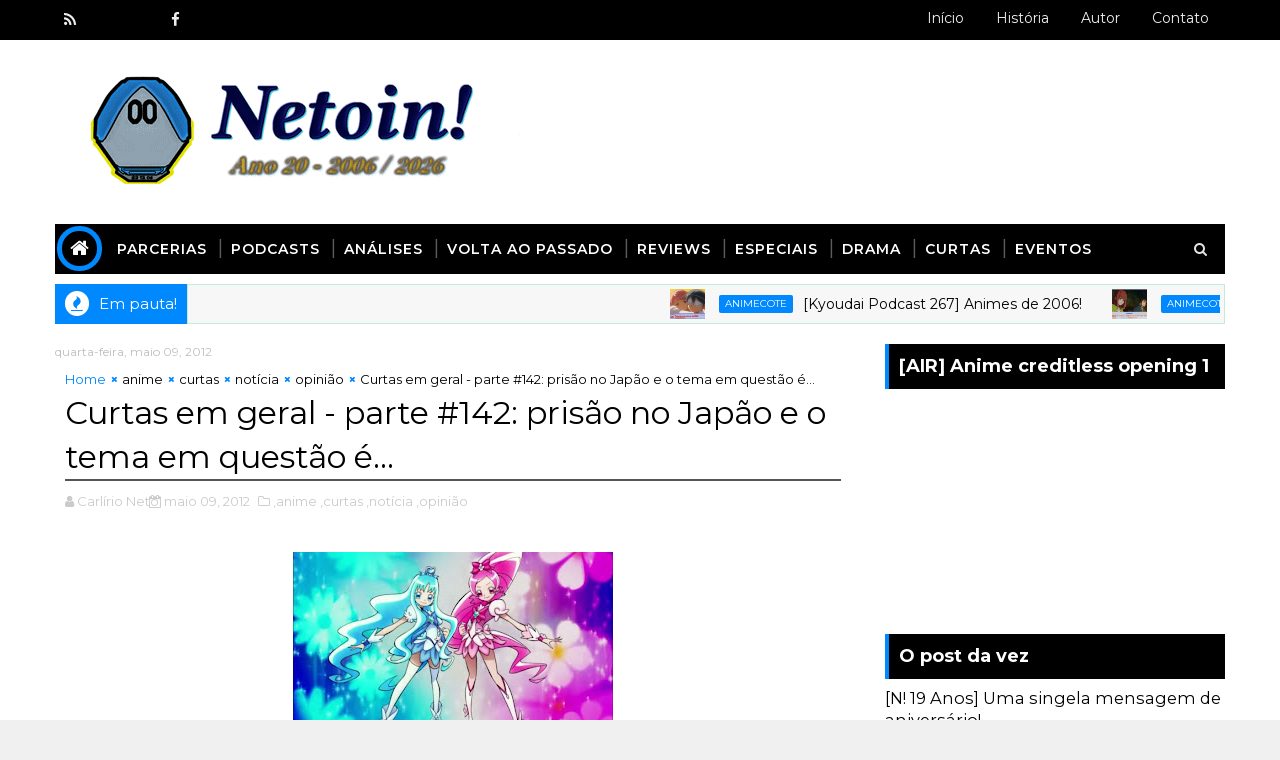

--- FILE ---
content_type: text/html; charset=UTF-8
request_url: https://www.netoin.com/2012/05/curtas-em-geral-parte-142-prisao-no.html
body_size: 75611
content:
<!DOCTYPE html>
<html class='v2' dir='ltr' xmlns='http://www.w3.org/1999/xhtml' xmlns:b='http://www.google.com/2005/gml/b' xmlns:data='http://www.google.com/2005/gml/data' xmlns:expr='http://www.google.com/2005/gml/expr'>
<head>
<link href='https://www.blogger.com/static/v1/widgets/335934321-css_bundle_v2.css' rel='stylesheet' type='text/css'/>
<!-- Google tag (gtag.js) -->
<script async='async' src='https://www.googletagmanager.com/gtag/js?id=G-E7ELJHS76Z'></script>
<script>
  window.dataLayer = window.dataLayer || [];
  function gtag(){dataLayer.push(arguments);}
  gtag('js', new Date());

  gtag('config', 'G-E7ELJHS76Z');
</script>
<meta content='width=device-width, initial-scale=1, maximum-scale=1' name='viewport'/>
<link href='//fonts.googleapis.com/css?family=Montserrat:400,400i,500,500i,600,700|Kalam:700' rel='stylesheet'/>
<link href='//maxcdn.bootstrapcdn.com/font-awesome/4.7.0/css/font-awesome.min.css' rel='stylesheet'/>
<meta content='text/html; charset=UTF-8' http-equiv='Content-Type'/>
<meta content='blogger' name='generator'/>
<link href='https://www.netoin.com/favicon.ico' rel='icon' type='image/x-icon'/>
<link href='https://www.netoin.com/2012/05/curtas-em-geral-parte-142-prisao-no.html' rel='canonical'/>
<link rel="alternate" type="application/atom+xml" title="Netoin! - Atom" href="https://www.netoin.com/feeds/posts/default" />
<link rel="alternate" type="application/rss+xml" title="Netoin! - RSS" href="https://www.netoin.com/feeds/posts/default?alt=rss" />
<link rel="service.post" type="application/atom+xml" title="Netoin! - Atom" href="https://www.blogger.com/feeds/2158523305533215876/posts/default" />

<link rel="alternate" type="application/atom+xml" title="Netoin! - Atom" href="https://www.netoin.com/feeds/4659114789920099491/comments/default" />
<!--Can't find substitution for tag [blog.ieCssRetrofitLinks]-->
<link href='https://blogger.googleusercontent.com/img/b/R29vZ2xl/AVvXsEhurlQXoTo4UfXVPiWamNVQf5hNWR0IYalGv2iGFlC_gxVWXTj9NBeuglmVwUpioI8ePHcGH37cKSfZu7yXNrRJ0KUksKX_92Zobwa27XlS5kyn2LVvfFaVE1OY-Rar_gKml18D3qhAUDA/s320/Heartcatch+Precure%2521+-+fig1.jpg' rel='image_src'/>
<meta content='https://www.netoin.com/2012/05/curtas-em-geral-parte-142-prisao-no.html' property='og:url'/>
<meta content='Curtas em geral - parte #142: prisão no Japão e o tema em questão é...' property='og:title'/>
<meta content='O Netoin! é um site em atividade desde 22/12/2006. Tenta trazer uma visão mais simples da cultura japonesa, com foco nas animações de tal nação.' property='og:description'/>
<meta content='https://blogger.googleusercontent.com/img/b/R29vZ2xl/AVvXsEhurlQXoTo4UfXVPiWamNVQf5hNWR0IYalGv2iGFlC_gxVWXTj9NBeuglmVwUpioI8ePHcGH37cKSfZu7yXNrRJ0KUksKX_92Zobwa27XlS5kyn2LVvfFaVE1OY-Rar_gKml18D3qhAUDA/w1200-h630-p-k-no-nu/Heartcatch+Precure%2521+-+fig1.jpg' property='og:image'/>
<title>
Curtas em geral - parte #142: prisão no Japão e o tema em questão é... - Netoin!
</title>
<!-- Description and Keywords (start) -->
<meta content='anime,temporada,podcast,n! drops,Volta ao Passado,review,Análises em Geral,especial' name='keywords'/>
<!-- Description and Keywords (end) -->
<meta content='Curtas em geral - parte #142: prisão no Japão e o tema em questão é...' property='og:title'/>
<meta content='https://www.netoin.com/2012/05/curtas-em-geral-parte-142-prisao-no.html' property='og:url'/>
<meta content='article' property='og:type'/>
<meta content='https://blogger.googleusercontent.com/img/b/R29vZ2xl/AVvXsEhurlQXoTo4UfXVPiWamNVQf5hNWR0IYalGv2iGFlC_gxVWXTj9NBeuglmVwUpioI8ePHcGH37cKSfZu7yXNrRJ0KUksKX_92Zobwa27XlS5kyn2LVvfFaVE1OY-Rar_gKml18D3qhAUDA/s320/Heartcatch+Precure%2521+-+fig1.jpg' property='og:image'/>
<meta content='Netoin!' property='og:site_name'/>
<meta content='https://www.netoin.com/' name='twitter:domain'/>
<meta content='Curtas em geral - parte #142: prisão no Japão e o tema em questão é...' name='twitter:title'/>
<meta content='summary_large_image' name='twitter:card'/>
<meta content='https://blogger.googleusercontent.com/img/b/R29vZ2xl/AVvXsEhurlQXoTo4UfXVPiWamNVQf5hNWR0IYalGv2iGFlC_gxVWXTj9NBeuglmVwUpioI8ePHcGH37cKSfZu7yXNrRJ0KUksKX_92Zobwa27XlS5kyn2LVvfFaVE1OY-Rar_gKml18D3qhAUDA/s320/Heartcatch+Precure%2521+-+fig1.jpg' name='twitter:image'/>
<meta content='Curtas em geral - parte #142: prisão no Japão e o tema em questão é...' name='twitter:title'/>
<!-- Social Media meta tag need customer customization -->
<meta content='859599207409102' property='fb:app_id'/>
<meta content='200708116666962' property='fb:admins'/>
<meta content='@blognetoin' name='twitter:site'/>
<meta content='@cnetoin' name='twitter:creator'/>
<style id='page-skin-1' type='text/css'><!--
/*
-----------------------------------------------
Blogger Template Style
Name:        Sora One
Author :     http://www.Soratemplates.com
License:     Free Version
----------------------------------------------- */
/* Variable definitions
-----------------------
<Variable name="body.background" description="Background" type="background" color="#f0f0f0" default="$(color) url(https://blogger.googleusercontent.com/img/b/R29vZ2xl/AVvXsEjKy8L900dFhrqsjlxIuYWFCO9gVDOTaea8Tz4wd1-i0763dhkHwEZioD18eTZzANvO6LSjNDxwe4XKm3cgHKdBIxMw47waR6x8rmLBQfGFGhCNh1Yy84zbBziJqbJx0X8HVszxXofJ998/s1600/background-4.jpg) repeat fixed top left"/>
<Group description="Main Settings" selector="body">
<Variable name="maincolor" description="Primary Color" type="color" default="#0088ff" />
<Variable name="darkcolor" description="Primary Text Color" type="color" default="#000000" />
</Group>
-----------------------
*/
/*****************************************
reset.css
******************************************/
html, body, .section, .widget, div, span, applet, object, iframe,
h1, h2, h3, h4, h5, h6, p, blockquote, pre,
a, abbr, acronym, address, big, cite, code,
del, dfn, em, font, img, ins, kbd, q, s, samp,
small, strike, strong, sub, sup, tt, var,
dl, dt, dd, ol, ul, li,
fieldset, form, label, legend,
table, caption, tbody, tfoot, thead, tr, th, td, figure {    margin: 0;    padding: 0;}
html {   overflow-x: hidden;}
a {text-decoration:none;color:#000;}
article,aside,details,figcaption,figure,
footer,header,hgroup,menu,nav,section {     display:block;}
table {    border-collapse: separate;    border-spacing: 0;}
caption, th, td {    text-align: left;    font-weight: normal;}
blockquote:before, blockquote:after,
q:before, q:after {    content: "";}
.quickedit, .home-link{display:none;}
blockquote, q {    quotes: "" "";}
sup{    vertical-align: super;    font-size:smaller;}
code{    font-family: 'Courier New', Courier, monospace;    font-size:12px;    color:#272727;}
::-moz-selection{background-color:#0088ff;color:#fff}
::selection{background-color:#0088ff;color:#fff}
a img{	border: none;}
ol, ul { padding:0;  margin:0;  text-align: left;  }
ol li { list-style-type: decimal;  padding:0 0 5px;  }
ul li { list-style-type: disc;  padding: 0 0 5px;  }
ul ul, ol ol { padding: 0; }
.section, .widget, .widget ul {
margin: 0;
padding: 0;
}
abbr.published.timeago {
text-decoration: none;
}
#navbar-iframe, .navbar, .Attribution, .post-author-widget, .post-author-social {   height:0px;   visibility:hidden;   display:yes   }
.feed-links, .post-footer-line.post-footer-line-1, .post-footer-line.post-footer-line-2 , .post-footer-line.post-footer-line-3 {
display: none;
}
.item-control {
display: yes !important;
}
h2.date-header, h4.date-header {display: yes;margin:1.5em 0 .5em}
h1, h2, h3, h4, h5, h6 {
font-family: inherit;
font-weight: 300;
color: #2e2e2e;
}
img {
max-width: 100%;
vertical-align: middle;
border: 0;
}
.widget iframe, .widget img {
max-width: 100%;
}
.status-msg-border {
border: 1px solid #ff545a;
background:#0088ff;
}
.status-msg-body {
color: #000000;
font-family: inherit;
letter-spacing: 0px;
font-weight: 400;
}
* {
outline: 0;
transition: all .2s ease;
-webkit-transition: all .2s ease;
-moz-transition: all .2s ease;
-o-transition: all .2s ease;
}
/*****************************************
Custom css starts
******************************************/
body {
color: #2e2e2e;
font-family:Montserrat;
font-size: 14px;
font-weight: normal;
line-height: 21px;
background:#f0f0f0 url(https://blogger.googleusercontent.com/img/b/R29vZ2xl/AVvXsEjKy8L900dFhrqsjlxIuYWFCO9gVDOTaea8Tz4wd1-i0763dhkHwEZioD18eTZzANvO6LSjNDxwe4XKm3cgHKdBIxMw47waR6x8rmLBQfGFGhCNh1Yy84zbBziJqbJx0X8HVszxXofJ998/s1600/background-4.jpg) repeat fixed top left;
text-align:left;
}
/* ######## Wrapper Css ######################### */
#body-wrapper{max-width:100%;margin:0 auto;background-color:#FFF;box-shadow:0 0 5px RGBA(0, 0, 0, 0.2)}
.body-row{width:1170px}
#content-wrapper {
margin: 0 auto;
padding: 20px 0 40px;
overflow: hidden;
}
#main-wrapper {
float: left;
width:68%;
max-width: 800px;
}
#sidebar-wrapper {
float: right;
width:30%;
max-width: 340px;
}
/* ######## Top Header Bar Css ######################### */
.top-bar {
background: #000000;
}
.top-bar-wrapper {
position: relative;
min-height:40px;
color: #aaaaaa;
margin:0 auto;
}
.top-bar-social {
float: left;
padding: 5px 0;
}
.top-bar-social li {
display: inline;
padding: 0;
float: left;
margin-right: 5px;
;
}
.top-bar-social .widget ul {
padding: 0;
}
.top-bar-social .LinkList ul {
text-align: center;
margin: 0;
}
.top-bar-social #social a {
display: block;
width: 30px;
height: 30px;
line-height: 30px;
font-size: 15px;
color: #eeeeee;
transition: background 0.3s linear;
-moz-transition: background 0.3s linear;
-webkit-transition: background 0.3s linear;
-o-transition: background 0.3s linear;
}
.top-bar-social #social a:before {
display: inline-block;
font: normal normal normal 22px/1 FontAwesome;
font-size: inherit;
font-style: normal;
font-weight: 400;
-webkit-font-smoothing: antialiased;
-moz-osx-font-smoothing: grayscale;
}
.top-bar-social .bloglovin:before{content:"\f004"}
.top-bar-social .facebook:before{content:"\f09a"}
.top-bar-social .twitter:before{content:"\f099"}
.top-bar-social .gplus:before{content:"\f0d5"}
.top-bar-social .rss:before{content:"\f09e"}
.top-bar-social .youtube:before{content:"\f167"}
.top-bar-social .skype:before{content:"\f17e"}
.top-bar-social .stumbleupon:before{content:"\f1a4"}
.top-bar-social .tumblr:before{content:"\f173"}
.top-bar-social .vine:before{content:"\f1ca"}
.top-bar-social .stack-overflow:before{content:"\f16c"}
.top-bar-social .linkedin:before{content:"\f0e1"}
.top-bar-social .dribbble:before{content:"\f17d"}
.top-bar-social .soundcloud:before{content:"\f1be"}
.top-bar-social .behance:before{content:"\f1b4"}
.top-bar-social .digg:before{content:"\f1a6"}
.top-bar-social .instagram:before{content:"\f16d"}
.top-bar-social .pinterest:before{content:"\f0d2"}
.top-bar-social .delicious:before{content:"\f1a5"}
.top-bar-social .codepen:before{content:"\f1cb"}
.top-bar-social ul#social a:hover {
color: #0088ff;
opacity: 1;
}
.top-bar-menu {
float: right;
}
.top-menu ul {
overflow: hidden;
list-style: none;
padding: 0;
margin: 0;
}
.top-menu ul li {
float: left;
display: inline-block;
list-style: none;
padding: 0;
}
.top-menu ul li a {
padding: 10px 16px;
display: block;
border: none !important;
text-decoration: none;
line-height: inherit;
font-size: 14px;
font-weight: normal;
color: #eeeeee;
text-transform: capitalize;
font-family: inherit;
}
.top-menu ul li a:hover {
color:#0088ff;
}
/* ######## Search widget Css ######################### */
.header-search {
position: relative;
float: right;
z-index: 999;
}
.header-search li {
list-style: none
}
.header-search a.search {
-webkit-transition: all .3s ease-out 0;
-moz-transition: all .3s ease-out 0;
transition: all .3s ease-out 0;
cursor: pointer;
display: block;
height: 50px;
text-align: center;
position: relative;
right: 0;
top: 0;
width: 50px;
border-radius: 0;
background-color: #000000
}
.header-search a.search:hover {
background-color: #0088ff
}
.header-search a.search:before {
color: #E4E4E4;
content: '\f002';
font: normal normal normal 22px/1 FontAwesome;
font-size: inherit;
text-rendering: auto;
-webkit-font-smoothing: antialiased;
-moz-osx-font-smoothing: grayscale;
line-height: 50px
}
.header-search a.active:before,
.header-search a.search:hover:before {
color: #FFF
}
.header-search a.search.active {
background-color: #0088ff;
border-left: 0;
border-radius: 0
}
.header-search a.search.active form {
display: block
}
.header-search a.search form {
display: none;
position: absolute;
right: 50px;
top: 0;
z-index: 2
}
.header-search a.search form input {
box-shadow: none;
height: 50px;
padding: 0 12px;
width: 160px;
background-color:#000000;
color: #fff;
margin-top: 0;
border-radius: 0;
border: 0;
line-height: 50px
}
/* ######## Header Css ######################### */
.header-wrap {
background:#fff;
}
#header-wrappers {
color: #fff;
padding: 30px 0;
margin:0 auto;
}
#header-inner {
background-position: left;
background-repeat: no;
}
.headerleft img {
height: auto;
max-height: 100%;
margin:0
}
.headerleft h1,
.headerleft h1 a,
.headerleft h1 a:hover,
.headerleft h1 a:visited {
font-family:  Kalam;
color: #000000;
font-size: 52px;
font-weight:bold;
line-height: 1.2em;
margin: 0;
padding: 0 0 5px;
text-decoration: none;
text-transform: uppercase;
}
.headerleft h3 {
font-weight: 400;
margin: 0;
padding: 0;
}
.headerleft .description {
color: #666;
margin: 0;
padding: 0 0 10px;
text-transform: capitalize;
text-align: center;
text-indent: 0;
font-size:13px;
font-style:italic;
line-height:1.5em;
}
.headerleft {
float: left;
margin: 0;
padding: 0;
width: auto;
}
.headerright {
float: right;
margin: 0;
padding: 1px 0 0;
width: 730px;
}
.headerleft .description span {
border-top: 1px solid rgba(241, 241, 241, 0.25);
padding: 5px 0 0;
}
/* ######## Navigation Menu Css ######################### */
.selectnav {
display:none;
}
.tm-menu {
font-weight: 400;
margin: 0 auto;
height:50px;
}
ul#nav1 {
list-style: none;
margin: 0;
padding: 0;
}
#menu .widget {
display: none;
float: left;
}
#menu {
height: 50px;
position: relative;
text-align: center;
z-index: 15;
margin:0 auto;
padding-right:50px;
display:inline-block;
}
.menu-wrap {
margin:0 auto;
position: relative;
background: #000000;
height: 50px;
}
.tm-menu .hub-home {
float: left;
display: inline-block;
padding: 0!important;
height: 50px;
width: 50px;
text-align: center;
border-radius:100%;
}
.tm-menu .hub-home a {
font-size: 20px;
line-height: 35px;
max-height: 35px;
width: 35px;
margin: 2px;
padding: 0!important;
display: block;
color: #fff;
border: 5px solid #0088ff;
border-radius: 100%;
-webkit-transition: .3s ease-out;
transition: .3s ease-out;
}
.tm-menu .hub-home:hover > a {
background-color:#0088ff;
border-color:#fff;
}
#menu ul > li {
position: relative;
vertical-align: middle;
display: inline-block;
padding: 0;
margin: 0;
}
#menu ul > li:hover > a {
}
#menu ul > li > a {
color: #fff;
font-size: 14px;
font-weight: 600;
line-height: 50px;
display: inline-block;
text-transform: uppercase;
text-decoration: none;
letter-spacing: 1px;
margin: 0;
padding: 0 12px;
font-family: inherit;
}
#menu ul > li > ul > li:first-child > a {
padding-left: 12px
}
#menu ul > li > ul {
position: absolute;
background: #4d4d4d;
top: 100%;
left: 0;
min-width: 180px;
padding: 0;
z-index: 99;
margin-top: 0;
visibility: hidden;
opacity: 0;
-webkit-transform: translateY(10px);
-moz-transform: translateY(10px);
transform: translateY(10px)
}
#menu ul > li > ul > li > ul {
position: absolute;
top: 0;
left: 180px;
width: 180px;
background: #5d5d5d;
z-index: 99;
margin-top: 0;
margin-left: 0;
padding: 0;
border-left: 1px solid #6d6d6d;
visibility: hidden;
opacity: 0;
-webkit-transform: translateY(10px);
-moz-transform: translateY(10px);
transform: translateY(10px)
}
#menu ul > li > ul > li {
display: block;
float: none;
text-align: left;
position: relative;
border-bottom: 1px solid;
border-top: none;
border-color: #8d8d8d;
}
#menu ul > li > ul > li:last-child {
border: 0;
}
#menu ul li:after {
content: "|";
display: block;
position: absolute;
margin: auto;
top: -20px;
right: -5px;
bottom: 0;
width: 8px;
height: 8px;
text-align: center;
font-weight: 400;
font-size: 20px;
text-rendering: auto;
-webkit-font-smoothing: antialiased;
-moz-osx-font-smoothing: grayscale;
color: #5c5c5c;
}
#menu ul li.parent ul li:after, #menu ul li:last-child:after {
display:none;
}
#menu ul > li:hover {
background-color: #0088ff
}
#menu ul > li > ul > li a {
font-size: 11px;
display: block;
color: #fff;
line-height: 35px;
text-transform: uppercase;
text-decoration: none;
margin: 0;
padding: 0 12px;
border-right: 0;
border: 0
}
#menu ul > li.parent > a:after {
content: '\f107';
font-family: FontAwesome;
float: right;
margin-left: 5px
}
#menu ul > li:hover > ul,
#menu ul > li > ul > li:hover > ul {
opacity: 1;
visibility: visible;
-webkit-transform: translateY(0);
-moz-transform: translateY(0);
transform: translateY(0)
}
#menu ul > li > ul > li.parent > a:after {
content: '\f105';
float: right
}
#menu ul ul {
}
/* ######## Ticker Css ######################### */
.news-tick-bar {
margin: 10px 0 0;
width:auto;
}
.ticker .title {
float: left;
height: 40px;
font-size: 15px;
color: #fff;
line-height: 40px;
font-weight: 400;
overflow: hidden;
padding: 0 10px;
background:#0088ff;
font-family: inherit;
}
.ticker .title .fa {
margin-right: 10px;
background: #fff;
padding: 5px 6px;
border-radius: 100%;
color: #0088ff;
}
.ticker .widget-content {
height: 40px;
box-sizing: border-box;
overflow: hidden;
padding: 0 4px;
border: 1px solid rgba(14, 185, 117, 0.22);
}
.ticker .widget-content ul {
float:left;
}
.ticker .widget-content li {
float: left;
margin-left: 30px;
display: inline-block;
height: 38px;
line-height: 38px;
padding: 0
}
.ticker .widget {
height: 40px;
overflow: hidden;
background-color: #f7f7f7;
}
.tk-thumb {
float: left;
margin: 4px 14px 0 0
}
.tk-img {
position: relative;
display: block;
width: 35px;
height: 30px;
overflow: hidden
}
.ticker .post-tag {
display: inline-block;
background-color: #0088ff;
color: #fff;
margin-right: 10px;
font-weight: 400;
border-radius: 2px;
height: 18px;
line-height: 18px;
padding: 0 6px;
font-size: 10px;
text-transform: uppercase;
position: relative;
margin-top: 10px;
float: left
}
.ticker .tyard-title {
font-size: 14px;
font-weight: 400;
display: inline-block
}
.ticker .tyard-title a {
color: #000000;
}
.ticker .tyard-title a:hover {
color: #0088ff;
}
.tickercontainer,
.tickercontainer .mask,
ul.newsticker {
-webkit-transition: all 0 linear;
-moz-transition: all 0 linear;
-o-transition: all 0 linear;
transition: all 0 linear;
list-style: none;
margin: 0
}
.tickercontainer {
margin: 0;
padding: 0;
overflow: hidden
}
.tickercontainer .mask {
position: relative;
overflow: hidden
}
.newsticker {
position: relative;
list-style-type: none;
margin: 0;
padding: 0
}
ul.newsticker {
-webkit-transition: all 0s linear;
-moz-transition: all 0s linear;
-o-transition: all 0s linear;
transition: all 0s linear;
position: relative;
list-style-type: none;
margin: 0;
padding: 0
}
.tickeroverlay-left {
display: none
}
.tickeroverlay-right {
display: none
}
/* ######## Slider Css ######################### */
.feat-slider-wrap {
position: relative;
margin: 15px auto 0;
}
.feat-slider-wrap h2.title {
display:none;
}
.ty-slide-show {
margin: 0 auto;
overflow: hidden;
}
.ty-slide-show ul {
padding:0;
list-style:none;
}
.ty-slide-show li {
list-style:none;
padding:0;
}
.ty-slide .ty-wow {
overflow: hidden;
border-bottom: 1px solid #F5F5F5;
padding: 0;
position:relative;
}
.ty-slide .ty-wow:hover .ty-thumb-bonos img {
transform: scale(1.1) rotate(-1deg);
transition: all .3s ease-in-out;
}
.ty-slide .ty-thumb-bonos img {
position: relative;
float: left;
margin: 0!important;
width: 100%;
height: 200px;
overflow: hidden;
display: block;
vertical-align: middle;
object-fit:cover;
transition: all .3s ease-in-out;
}
.top-widget .ty-slide .ty-thumb-bonos img, .top-widget .ty-slide .ty-slide-con {
height:350px;
}
.ty-slide .ty-slide-con {
position: absolute;
top: 0;
text-align: center;
display: table;
width: 100%;
height: 200px;
z-index: 2;
box-sizing: border-box;
text-align: center;
-webkit-transition: all 0.2s ease-in-out;
-moz-transition: all 0.2s ease-in-out;
-ms-transition: all 0.2s ease-in-out;
-o-transition: all 0.2s ease-in-out;
transition: all 0.2s ease-in-out;
}
.ty-slide .ty-slide-con-tab {
display: table-cell;
vertical-align: middle;
padding: 10px;
box-sizing: border-box;
}
.ty-slide .ty-slide-con-cell {
position: relative;
width: 80%;
margin: 0 auto;
padding: 20px 10px;
}
.ty-slide .ty-slide-con-tab .recent-summary {
display: block;
color: #dfdfdf;
padding:5px 10px 10px;
line-height: 1.4;
font-size:13px;
line-height:1.5em;
}
.post-slider .ty-slide .ty-slide-con-tab .recent-summary {
display: none;
}
.post-slider .ty-slide-con-tab .recent-date {
display: block;
margin-bottom: 10px;
}
.tyslide-more {
background: #0088ff;
padding: 5px 12px !important;
display: inline-block;
vertical-align: middle;
margin: 0;
font-size: 12px;
text-transform: capitalize;
border-radius: 2px;
color: #f7f7f7;
font-weight: 500;
white-space: nowrap;
font-family:inherit;
position: absolute;
bottom: -50px;
left: 38%;
-webkit-transition: .3s ease-out;
transition: .3s ease-out;
}
.ty-slide .ty-wow:hover .tyslide-more {
bottom: 50px;
}
.ty-slide .ty-bonos-entry {
overflow: hidden;
line-height: 0;
margin: 10px 0 10px;
padding: 0 10px;
}
.ty-slide .ty-bonos-entry a {
color: #fff;
font-weight: 600;
letter-spacing:1px;
text-transform:capitalize;
font-size: 18px;
line-height: 1.5em;
-webkit-transition: all 0.2s ease-in-out;
-moz-transition: all 0.2s ease-in-out;
-ms-transition: all 0.2s ease-in-out;
-o-transition: all 0.2s ease-in-out;
transition: all 0.2s ease-in-out;
}
.ty-slide .ty-bonos-entry a:hover {
}
.yard-auth-ty {
}
.yard-auth-ty,
.ty-time {
color: #bdbdbd;
font-size: 12px;
font-weight: 400;
}
.ty-wow .tyimg-lay {
position: absolute;
left: 0;
right: 0;
top: 0;
bottom: 0;
opacity: .5;
content: '';
transition: all .2s ease;
background: #2c2f30;
}
.ty-slide:hover .tyimg-lay {
opacity: .75;
}
.ty-slide-con-tab .recent-date {
color: #fff;
}
.owl-carousel,.owl-carousel .owl-item{-webkit-tap-highlight-color:transparent;position:relative}.owl-carousel{display:none;width:100%;z-index:1}.owl-carousel .owl-stage{position:relative;-ms-touch-action:pan-Y;-moz-backface-visibility:hidden}.owl-carousel .owl-stage:after{content:".";display:block;clear:both;visibility:hidden;line-height:0;height:0}.owl-carousel .owl-stage-outer{position:relative;overflow:hidden;-webkit-transform:translate3d(0,0,0)}.owl-carousel .owl-item,.owl-carousel .owl-wrapper{-webkit-backface-visibility:hidden;-moz-backface-visibility:hidden;-ms-backface-visibility:hidden;-webkit-transform:translate3d(0,0,0);-moz-transform:translate3d(0,0,0);-ms-transform:translate3d(0,0,0)}.owl-carousel .owl-item{min-height:1px;float:left;-webkit-backface-visibility:hidden;-webkit-touch-callout:none}.owl-carousel .owl-item img{display:block;width:100%}.owl-carousel .owl-dots.disabled,.owl-carousel .owl-nav.disabled{display:none}.no-js .owl-carousel,.owl-carousel.owl-loaded{display:block}.owl-carousel .owl-dot,.owl-carousel .owl-nav .owl-next,.owl-carousel .owl-nav .owl-prev{cursor:pointer;cursor:hand;-webkit-user-select:none;-khtml-user-select:none;-moz-user-select:none;-ms-user-select:none;user-select:none}.owl-carousel.owl-loading{opacity:0;display:block}.owl-carousel.owl-hidden{opacity:0}.owl-carousel.owl-refresh .owl-item{visibility:hidden}.owl-carousel.owl-drag .owl-item{-webkit-user-select:none;-moz-user-select:none;-ms-user-select:none;user-select:none}.owl-carousel.owl-grab{cursor:move;cursor:grab}.owl-carousel.owl-rtl{direction:rtl}.owl-carousel.owl-rtl .owl-item{float:left}.owl-carousel .animated{animation-duration:1s;animation-fill-mode:both}.owl-carousel .owl-animated-in{z-index:0}.owl-carousel .owl-animated-out{z-index:1}.owl-carousel .fadeOut{animation-name:fadeOut}@keyframes fadeOut{0%{opacity:1}100%{opacity:0}}.owl-height{transition:height .5s ease-in-out}.owl-carousel .owl-item .owl-lazy{opacity:0;transition:opacity .4s ease}.owl-carousel .owl-item img.owl-lazy{transform-style:preserve-3d}.owl-carousel .owl-video-wrapper{position:relative;height:100%;background:#000}.owl-carousel .owl-video-play-icon{position:absolute;height:80px;width:80px;left:50%;top:50%;margin-left:-40px;margin-top:-40px;background:url(owl.video.play.png) no-repeat;cursor:pointer;z-index:1;-webkit-backface-visibility:hidden;transition:transform .1s ease}.owl-carousel .owl-video-play-icon:hover{-ms-transform:scale(1.3,1.3);transform:scale(1.3,1.3)}.owl-carousel .owl-video-playing .owl-video-play-icon,.owl-carousel .owl-video-playing .owl-video-tn{display:none}.owl-carousel .owl-video-tn{opacity:0;height:100%;background-position:center center;background-repeat:no-repeat;background-size:contain;transition:opacity .4s ease}.owl-carousel .owl-video-frame{position:relative;z-index:1;height:100%;width:100%}
.owl-theme .owl-dots,.owl-theme .owl-nav{text-align:center;-webkit-tap-highlight-color:transparent}.owl-theme .owl-nav{margin-top:10px}.owl-theme .owl-nav [class*=owl-]{color:#FFF;font-size:14px;margin:5px;padding:4px 7px;background:#D6D6D6;display:inline-block;cursor:pointer;border-radius:3px}.owl-theme .owl-nav [class*=owl-]:hover{background:#869791;color:#FFF;text-decoration:none}.owl-theme .owl-nav .disabled{opacity:.5;cursor:default}.owl-theme .owl-nav.disabled+.owl-dots{margin-top:10px}.owl-theme .owl-dots .owl-dot{display:inline-block;zoom:1}.owl-theme .owl-dots .owl-dot span{width:10px;height:10px;margin:5px 7px;background:#D6D6D6;display:block;-webkit-backface-visibility:visible;transition:opacity .2s ease;border-radius:30px}.owl-theme .owl-dots .owl-dot.active span,.owl-theme .owl-dots .owl-dot:hover span{background:#869791}
.owl-prev, .owl-next {
top: 0;
color: #0088ff;
font-family: FontAwesome;
position: absolute;
background:#F5f5f5;
z-index: 1;
display: block;
cursor: pointer;
padding: 10px;
text-align: center;
overflow: hidden;
transition: all .2s linear;
-moz-transition: all .2s linear;
-webkit-transition: all .2s linear;
-o-transition: all .2s linear;
}
.owl-prev:before {
content: '\f0a5';
font-family: fontawesome;
}
.owl-next:before {
content: '\f0a4';
font-family: fontawesome;
}
.owl-next {
right: 0;
}
.owl-prev {
left: 0;
}
.ty-slide:hover .owl-prev, .ty-slide:hover .owl-next {
background:#0088ff;
color:#fff;
}
/* ######## Sidebar Css ######################### */
.sidebar .widget {
margin-bottom: 20px;
position: relative;
}
.sidebar h2 {
position: relative;
overflow: hidden;
margin: 0;
font-size: 18px;
vertical-align: middle;
padding: 10px;
border-left: 4px solid #0088ff;
font-weight: 700;
background: #000000;
color: #fff;
}
.sidebar ul,.sidebar li{
list-style-type:none;
margin:0;
padding:0;
}
.sidebar .widget-content {
padding: 10px 0;
}
/* Multi Tab Widget */
.menu-tab li a,
.sidetabs .section {
transition: all 0s ease;
-webkit-transition: all 0s ease;
-moz-transition: all 0s ease;
-o-transition: all 0s ease;
-ms-transition: all 0s ease
}
.menu-tab {
display: flex;
clear: both;
padding: 0;
margin: 0
}
.sidetabs .widget h2 {
display: none
}
.menu-tab li {
width: 33.3%;
float: left;
display: inline-block;
padding: 0;
position:relative;
}
.menu-tab li.active:after {
content: "";
border-top: 10px solid #0088ff;
border-left: 10px solid transparent;
border-right: 10px solid transparent;
position: absolute;
bottom: -8px;
left: 14px;
}
.menu-tab li a {
font-family: inherit;
height: 32px;
text-align: center;
padding: 0;
font-weight: 400;
display: block;
color: #fff;
background-color:#000000;
font-size: 14px;
line-height: 32px;
letter-spacing: 1.5px;
text-transform: uppercase
}
.menu-tab li.active a {
color: #fff;
background-color:#0088ff;
}
.menu-tab li {
display: none
}
.hide-tab {
display: inline-block!important
}
#tabside3 {
margin-bottom: 15px;
}
.sidetabs .widget-content {
padding: 15px 0 0;
}
/* ######## Featured Widget Css ######################### */
.tyard-wrapper {
margin: 0 0 10px;
}
.preload {
opacity:0;
}
.comload {
opacity:1;
}
.tyard .ty-first {
width: 60%;
position: relative;
float: left;
padding-right: 1.4%;
box-sizing: border-box;
overflow: hidden;
}
.tyard .ty-feat-image {
width: 100%;
position: relative;
overflow: hidden;
}
.tyard .ty-first .tyard-thumb, .tyard .ty-img {
height: 300px;
}
.templatesyard .ty-first .tyard-thumb {
position: relative;
width: 100%;
height: 200px;
}
.tyard-thumb {
overflow: hidden;
}
.tyard .ty-first .tyard-thumb, .tyard .ty-img {
height: 300px !important;
}
.templatesyard .ty-img {
width: 100%;
height: 200px;
position: relative;
display: block;
}
.ty-first .ty-img:after {
content: no-close-quote;
position: absolute;
left: 0;
bottom: 0;
width: 100%;
height: 151px;
background: url(https://blogger.googleusercontent.com/img/b/R29vZ2xl/AVvXsEhnDJHpt0-5iOGK9-GrzM69tDXKSIFmj0C9xlEQgBlvMtrqwwfFwReqUgJ3gXJUtaPyFuh8ZG9OgXWzSzjmfcAxUT_yBkgePg_rId22JMjchNtyqNR8Y17gIxWDJhoeIjCRaNMjo0pzY88/s1600-r/metabg.png) repeat-x;
opacity: .8;
}
.templatesyard .ty-feat .ty-rest .yard-img:after {
content: no-close-quote;
position: absolute;
left: 0;
bottom: 0;
width: 100%;
height: 110px;
background: url(https://blogger.googleusercontent.com/img/b/R29vZ2xl/AVvXsEhnDJHpt0-5iOGK9-GrzM69tDXKSIFmj0C9xlEQgBlvMtrqwwfFwReqUgJ3gXJUtaPyFuh8ZG9OgXWzSzjmfcAxUT_yBkgePg_rId22JMjchNtyqNR8Y17gIxWDJhoeIjCRaNMjo0pzY88/s1600-r/metabg.png) repeat-x;
opacity: .8;
}
.ty-first .tyard-thumb .yard-label {
position: absolute;
top: 15px;
left: 15px;
z-index: 2;
}
.ty-first .tyard-thumb .yard-label a {
background: #0088ff;
color: #fff;
text-transform: uppercase;
height: 20px;
line-height: 20px;
display: inline-block;
padding: 0 6px;
font-size: 11px;
font-weight: 400;
border-radius: 2px;
}
.tyard .ty-first .ty-con-yard, .column .ty-first .ty-con-yard {
position: absolute;
bottom: 0;
width: 100%;
z-index: 2;
padding: 15px;
box-sizing: border-box;
}
.tyard .ty-first .ty-con-yard .tyard-title a, .column .ty-first .ty-con-yard .tyard-title a {
display: block;
font-size: 19px;
color: #fff;
font-weight: 400;
line-height: 1.4em;
margin-bottom: 5px;
}
.ty-con-yard .yard-auth-ty, .ty-con-yard .ty-time {
color: #ccc;
}
.recent-summary {
display: block;
color: #ccc;
padding: 10px 0;
}
.tyard .ty-feat .ty-rest {
overflow: hidden;
display: block;
padding: 0;
position: relative;
}
.tyard .ty-feat .ty-rest:last-child {
padding-top: 10px;
margin-top: 10px;
}
.templatesyard .ty-feat .ty-rest .tyard-thumb {
width: 100%;
height: 140px;
vertical-align: middle;
}
.templatesyard .ty-feat .ty-rest .yard-img {
width: 100%;
height: 140px;
position: relative;
display: block;
}
.tyimg-lay {
position: absolute;
left: 0;
top: 0;
z-index: 1;
width: 100%;
height: 100%;
background-color: rgba(40,35,40,0.05);
}
.templatesyard .ty-feat .ty-rest .yard-tent-ty {
position: absolute;
bottom: 0;
width: 100%;
z-index: 2;
padding: 15px;
box-sizing: border-box;
}
.tyard .ty-rest .yard-tent-ty .tyard-title {
overflow: hidden;
line-height: 0;
margin: 0 0 2px;
padding: 0;
}
.tyard .ty-rest .yard-tent-ty .tyard-title a {
color: #fff;
font-weight: 400;
font-size: 13px;
line-height: 1.5em;
}
/* ######## Post Css ######################### */
.breadcrumbs .fa-times:before {
margin: 0 5px;
}
.breadcrumbs {
margin: 0;
font-size: 13px;
padding: 0;
}
.breadcrumbs i {
color: #0088ff;
font-size: 8px !important;
float: left;
line-height: 20px;
}
.breadcrumbs span a.bhome {
color: #0088ff;
}
.breadcrumbs span,
.breadcrumbs span a {
color: #000;
float: left;
}
.breadcrumbs span a:hover {
color: #0088ff;
}
article {
padding: 0;
overflow:hidden;
}
.post-outer {
padding: 0 0 20px 0;
}
.post {
display: block;
overflow: hidden;
word-wrap: break-word;
background: #ffffff;
}
.item .post-head {
position: relative;
margin: 10px 0;
border-bottom: 2px solid #eee;
text-align: left;
clear: both;
}
.post-head h1 {
color: #000;
font-size: 32px;
font-weight: 400;
line-height: 44px;
border-bottom: 2px solid #555;
display: inline-block;
position: relative;
top: 2px;
}
.post .retitle h2 {
}
.post .retitle h2 a {
color: #000;
font-size: 18px;
line-height: 22px;
font-weight:700;
}
.post .retitle h2 {
padding: 0;
}
.retitle h2 {
margin: 0 0 2px;
display: block;
}
.post-body {
margin: 0px;
padding:10px;
font-size: 14px;
line-height: 26px;
box-sizing:border-box;
}
.post-home-image {
float: left;
width: 270px;
height: 180px;
margin-right: 20px;
position: relative;
}
.post-home-image .post-thumb {
width: 100%;
height: 180px;
position: relative;
display: block;
overflow: hidden;
}
.post-home-image .post-thumb a {
width: 100%;
height: 180px;
display: block;
transition: all .3s ease-out!important;
-webkit-transition: all .3s ease-out!important;
-moz-transition: all .3s ease-out!important;
-o-transition: all .3s ease-out!important;
}
.index .post-labels, .archive .post-labels {
position: absolute;
top: 10px;
left: 10px;
padding: 8px 12px 6px;
background: #0088ff;
color: #fff;
font-size: 12px;
text-transform: uppercase;
display: inline-block;
z-index: 9;
}
.index .post-labels a, .archive .post-labels a {
color: #fff;
}
.date-header {
color: #bdbdbd;
display: block;
font-size: 12px;
font-weight: 400;
line-height: 1.3em;
margin: 0!important;
padding: 0;
}
.date-header a {
color: #bdbdbd;
}
.date-header .read-more {
background: #000000;
padding: 5px 12px !important;
display: inline-block;
vertical-align: middle;
margin: 10px 0 0;
font-size: 12px;
text-transform: capitalize;
border-radius: 2px;
color: #f7f7f7;
font-weight: bold;
white-space: nowrap;
font-family:inherit;
}
.read-more:hover {
background: #0088ff;
color:#fff;
}
.post-header {
padding: 10px;
margin-bottom: 10px;
}
#meta-post {
border-top: 1px solid #f5f5f5;
border-bottom: 1px solid #f5f5f5;
padding: 5px 0;
}
.post-meta {
color: #bdbdbd;
display: block;
font-size: 13px;
font-weight: 400;
line-height: 21px;
margin: 0;
padding: 0;
}
.post-meta a, .post-meta i {
color: #CBCBCB;
}
.post-timestamp {
margin-right: 5px;
}
.resumo {
margin-top: 5px;
color: #919191;
}
.resumo span {
display: block;
font-size: 13px;
line-height: 1.5em;
text-align:justify;
}
.post-body img {
max-width: 100%;
padding: 10px 0;
position: relative;
margin:0 auto;
}
.post h3 {
font-size: 18px;
margin-top: 20px;
margin-bottom: 10px;
line-height: 1.1;
}
.second-meta {
display: none;
}
.comment-link {
white-space: normal;
}
#blog-pager {
clear: both;
text-align: center;
padding: 15px 0;
background: #ffffff;
color: #4d4d4d;
}
.displaypageNum a,
.showpage a,
.pagecurrent, .blog-pager-older-link, .blog-pager-newer-link {
padding: 5px 13px;
margin-right: 8px;
color: #fff;
background-color: #000000;
border: 1px solid #2d2d2d;
display: inline-block;
line-height: 20px;
-moz-border-radius: 2px;
-webkit-border-radius: 2px;
border-radius: 2px;
margin-top: 10px;
}
.displaypageNum a i, .showpage a i {
font-size: 11px;
}
.displaypageNum a:hover,
.showpage a:hover,
.pagecurrent, .blog-pager-older-link:hover, .blog-pager-newer-link:hover {
background: #0088ff;
text-decoration: none;
color: #fff;
}
.showpageOf {
display: none!important;
overflow: hidden;
}
#blog-pager .pages {
margin: 10px 0;
border: none;
}
.item .post-footer .label-head .label-title {
color: #fff;
padding: 3px 8px;
font-size: 13px;
margin-left: 2px;
background-color: #0088ff;
}
.item .post-footer .label-head a {
color: #fff;
margin-left: 2px;
padding: 3px 8px;
font-size: 13px;
background-color: #000000;
}
.ty-post-share {
margin: 10px 0 0;
font-size: 12px;
padding: 0;
}
.ty-post-share ul {
padding: 0;
overflow: hidden;
list-style: none;
}
.ty-post-share li {
display: block;
float: left;
width: 25%;
text-align: center;
}
.ty-post-share li.ty-twitter a {
background: #4b96d7;
}
.ty-post-share li.ty-facebook a {
background: #2a3e8c;
}
.ty-post-share li.ty-pinterest a {
background: #ae0000;
}
.ty-post-share a {
display: block;
width: 100%;
font-size: 12px;
padding: 1em;
color: #fff;
background: #000;
font-weight: bold;
text-transform: uppercase;
letter-spacing: 1px;
}
.ty-post-share a .fa {
font-size: 18px;
margin-left: 15px;
}
.share2 {font-size: 13px; color:#0088ff; border: 1px solid; padding:4px; float: left; margin-left: 5px; padding-right: 7px; padding-left: 7px;font-weight: 800; letter-spacing: 0.6px;margin-top: 10px;}
.addthis_sharing_toolbox {clear:initial!important;margin-top: 10px;}
.post-share-link{border:1px solid #eee;border-radius:2px;display:block;box-sizing:border-box;font-size:16px;margin-top:10px;ms-border-radius:2px;o-border-radius:2px;outline:0;padding:10px;webkit-border-radius:2px;width:100%}
.ty-author-box {
border: 1px solid #f2f2f2;
background: #f8f8f8;
overflow: hidden;
padding: 10px;
margin: 10px 0;
}
.ty-author-box img {
float: left;
margin-right: 10px;
object-fit: cover;
}
.ty-author-box p {
padding: 0;
-webkit-margin-before: 0;
-webkit-margin-after: 0;
}
.ty-author-box b {
font-family: inherit;
font-weight: 700;
font-style: normal;
letter-spacing: 1px;
font-size: 20px;
}
.ty-author-box ul {
overflow: hidden;
padding: 0;
margin: 6px;
}
.ty-author-box ul li:first-child {
margin-left: 0;
}
.ty-author-box ul li {
float: left;
margin-left: 7px;
text-align: center;
font-size: .875rem;
border-radius: 3px;
list-style-type: none;
padding: 0;
}
.ty-author-box ul li a {
display: block;
padding: 8px 10px;
background: #eee;
}
.ty-author-box ul li a:hover {
background:#0088ff;
color:#fff;
}
#related-posts {
margin-bottom: 10px;
}
#related-posts .related-text {
display: none;
}
.related li{width:32%;position:relative;overflow:hidden;float:left;display:block;box-sizing:border-box;margin:0 0 0 2%;padding:0}
.related li:first-child,.related li:nth-child(4){margin-left:0}
.related li h3 {
margin-top:0;
}
.related-thumb {
width: 100%;
height: 120px;
overflow: hidden;
border-radius: 2px;
}
.related li .related-img {
width: 100%;
height: 120px;
display: block;
transition: all .3s ease-out!important;
-webkit-transition: all .3s ease-out!important;
-moz-transition: all .3s ease-out!important;
-o-transition: all .3s ease-out!important;
}
.related li .related-img:hover {
-webkit-transform: scale(1.1) rotate(-1.5deg)!important;
-moz-transform: scale(1.1) rotate(-1.5deg)!important;
transform: scale(1.1) rotate(-1.5deg)!important;
transition: all .3s ease-out!important;
-webkit-transition: all .3s ease-out!important;
-moz-transition: all .3s ease-out!important;
-o-transition: all .3s ease-out!important;
}
.related-title a {
font-size: 15px;
line-height: 1.35em;
padding: 10px 5px 10px 0;
font-weight: 400;
color: #010101;
display: block;
}
.related-title a:hover {
color: #777;
text-decoration: underline;
}
/* ######## Comment Form Widget ######################### */
.comment-form {
overflow:hidden;
}
iframe.blogger-iframe-colorize,
iframe.blogger-comment-from-post {
height: 283px!important
}
.comments-title {
position: relative;
clear: both;
z-index: 1;
margin: 0;
line-height: 33px
}
.comments-title h2 {
display: inline-block;
position: relative;
background-color: #fff;
color: #1c1c1c;
font-size: 18px;
letter-spacing: -.4px;
text-transform: uppercase;
font-weight: 700;
z-index: 1;
margin: 0;
padding-right: 15px
}
.comments-title:after {
content: "";
position: absolute;
z-index: 0;
top: 14px;
left: 0;
width: 100%;
height: 5px;
background-color: #F5F5F5
}
.comments {
clear: both;
margin: 0;
color: #1c1c1c;
background: #ffffff;
padding: 10px 0;
}
.comments h4 {
color: #000;
font-size: 14px;
padding: 5px 20px;
font-weight: 700;
letter-spacing: 1.5px;
text-transform: Uppercase;
position: relative;
text-align: center;
background: #ffffff;
z-index: 1;
margin-bottom: 15px;
}
.comments h4:after {
content: '';
position: absolute;
bottom: 0;
left: 50%;
width: 40px;
height: 2px;
background: #000;
margin-left: -20px;
}
.comments .comments-content {
margin: 0;
padding: 0
}
.comments .comments-content .comment {
margin-bottom: 0;
padding-bottom: 8px
}
.comments .comments-content .comment:first-child {
padding-top: 0
}
.facebook-tab,
.fb_iframe_widget_fluid span,
.fb_iframe_widget iframe {
width: 100%!important
}
.comments .item-control {
position: static
}
.comments .avatar-image-container {
float: left;
overflow: hidden;
position: absolute
}
.comments .avatar-image-container,
.comments .avatar-image-container img {
height: 45px;
max-height: 45px;
width: 45px;
max-width: 45px;
border-radius: 0
}
.comments .comment-block {
overflow: hidden;
padding: 0 0 10px
}
.comments .comment-block,
.comments .comments-content .comment-replies {
margin-left: 60px;
margin-top: 0
}
.comments .comments-content .inline-thread {
padding: 0
}
.comments .comment-actions {
float: left;
width: 100%;
position: relative;
margin: 0
}
.comments .comments-content .comment-header {
font-size: 14px;
display: block;
overflow: hidden;
clear: both;
margin: 0 0 3px;
padding: 0 0 5px;
border-bottom: 1px dotted #f5f5f5
}
.comments .comments-content .user {
font-style: normal;
font-weight: 500;
display: block;
font-size: 16px
}
.comments .comments-content .icon.blog-author {
display: none
}
.comments .comments-content .comment-content {
float: left;
text-align: left;
font-size: 13px;
line-height: 1.4em;
color: #656565
}
.comments .comment .comment-actions a {
margin-right: 5px;
padding: 2px 5px;
color: #fff;
font-weight: 400;
background-color: #000;
font-size: 10px
}
.comments .comment .comment-actions a:hover {
color: #fff;
background-color: #0088ff;
text-decoration: none
}
.comments .comments-content .datetime {
color: #999;
float: left;
font-size: 11px;
position: relative;
font-style: italic;
margin: 2px 0 0;
display: block
}
.comments .comments-content .datetime:before {
content: '\f017';
font-family: fontawesome;
font-style: normal;
margin-right: 3px
}
.comments .comments-content .comment-header a {
color: inherit
}
.comments .comments-content .comment-header a:hover {
color:#0088ff
}
.comments .thread-toggle {
margin-bottom: 4px
}
.comments .thread-toggle .thread-arrow {
height: 7px;
margin: 0 3px 2px 0
}
.comments .thread-expanded {
padding: 8px 0 0
}
.comments .comments-content .comment-thread {
margin: 0
}
.comments .continue a {
padding: 0 0 0 60px;
font-weight: 400
}
.comments .comments-content .loadmore.loaded {
margin: 0;
padding: 0
}
.comments .comment-replybox-thread {
margin: 0
}
.blogger-tab{
display:block;
}
.cmm-tabs .content-tab {
background-color: transparent;
padding: 0;
}
.cmm-tabs-header {
margin-bottom: 10px;
border-bottom: 2px solid #eee;
position: relative;
}
.cmm-tabs-header h3 {
display: inline-block;
font-size: 18px;
margin: 0;
border-bottom: 2px solid #777;
color: #010101;
top: 2px;
font-weight: 500;
padding-bottom: 2px;
}
.cmm-tabs-header h3 h9 {
display: none;
}
.simplyTab .cmm-tabs-header .wrap-tab {
}
.cmm-tabs-header .wrap-tab a {
height: auto;
line-height: 1.2em;
padding: 8px 5px;
display: block;
text-align: center;
}
.cmm-tabs-header .wrap-tab li {
float: left;
width: 33%;
padding: 0;
}
.facebook-tab,
.fb_iframe_widget_fluid span,
.fb_iframe_widget iframe {
width: 100%!important;
}
.cmm-tabs.simplyTab .content-tab {
background-color: transparent;
padding: 0;
margin-top: 20px;
}
.cmm-tabs.simplyTab .wrap-tab li a {
text-transform: uppercase;
color: #FFF;
font-weight: 500;
background-color: #000000;
font-size: 12px;
}
.cmm-tabs.simplyTab .wrap-tab li a.activeTab {
background-color: #0088ff;
color:#fff;
}
.cmm-tabs.simplyTab .wrap-tab {
}
.cmm-tabs.simplyTab .wrap-tab li {
margin:0;
list-style: none;
}
.wrap-tab {
list-style: none;
}
.content-tab {
transition: all .0s ease;
-webkit-transition: all .0s ease;
-moz-transition: all .0s ease;
-o-transition: all .0s ease;
}
/* ######## Contact Popup ######################### */
#backgroundPopup {
z-index: 99;
position: fixed;
display: none;
height: 100%;
width: 100%;
background: #000000;
top: 0px;
left: 0px;
}
#toPopup {
background: none repeat scroll 0 0 #FFF;
color: #333;
display: none;
left: 50%;
margin-left: -100px;
position: fixed;
top: 20%;
z-index: 9999;
}
div.loader {
background: url(https://blogger.googleusercontent.com/img/b/R29vZ2xl/AVvXsEgl5xN0gtkjUkMNfaH6eyPsj-iLKpJJ4jnKj2SGdtmmBRMrJMQoKS6AV_DT9vO6F6RI4bSX-I7jnYA2Jhr9wAEftQPvzaY5erLU6nd3Wst-9noXj0OP03QA9pEcNF7ph8MStj7x-9H4a2c/s1600/loading.gif) no-repeat scroll 0 0 transparent;
height: 32px;
width: 32px;
display: none;
z-index: 9999;
top: 40%;
left: 50%;
position: absolute;
margin-left: -10px;
}
div.close {
background: url(https://blogger.googleusercontent.com/img/b/R29vZ2xl/AVvXsEj9SnXAvEeb1i7tFH_VXhMgEPeJl0hYFys3ZoRhVjGLFX3O6OaTQzjOrL63B23Yslxpyodc5D4VLwCd90-8iBYuQRyRaZzPRVGeq8iZMNsi5glmJKBB_evkMKL9v38SGziDhDmh1Sb0znQ/s1600/closebox.png) no-repeat scroll 0 0 transparent;
bottom: 20px;
cursor: pointer;
float: right;
height: 30px;
left: 20px;
position: relative;
width: 30px;
z-index: 1;
}
.contact-form-name, .contact-form-email, .contact-form-email-message {
background-color: #f3f3f3;
border: 0;
color: #111;
margin-bottom: 5px;
padding: 5px;
}
#popup_content h2 {
text-align: center;
padding: 0 0 0 15px;
background-color: #0088ff;
color:#fff;
}
/*****************************************
Footer Bottom CSS
******************************************/
.bot-bar-menu {
background-color: #222;
padding: 5px 0;
overflow: hidden;
border-bottom: 3px solid #0088ff;
}
.bot-menu-wrap {
margin: 0 auto;
}
.bot-menu {
float: left;
}
.bot-menu ul {
overflow: hidden;
list-style: none;
padding: 0;
margin: 0;
}
.bot-menu ul li {
float: left;
display: inline-block;
list-style: none;
padding: 0;
}
.bot-menu ul li a {
padding: 10px 16px;
display: block;
border: none !important;
text-decoration: none;
line-height: inherit;
font-size: 14px;
font-weight: normal;
color: #eeeeee;
text-transform: uppercase;
font-family:inherit;
}
.bot-menu ul li a:hover {
color:#0088ff;
}
.bot-menu h2 {
display:none;
}
#lower {
margin:auto;
padding: 0px 0px 10px 0px;
width: 100%;
background:#000000;
border-bottom: 1px solid #222222;
}
#lower-wrapper {
margin:auto;
padding: 20px 0px 20px 0px;
}
#lowerbar-wrapper {
float: left;
margin: 0px 5px auto;
padding-bottom: 20px;
width: 32%;
text-align: justify;
color:#ddd;
line-height: 1.6em;
word-wrap: break-word;
overflow: hidden;
max-width: 375px;
}
.lowerbar {margin: 0; padding: 0;}
.lowerbar .widget {margin: 0; padding: 10px 20px 0px 20px;box-sizing:border-box;}
.lowerbar h2 {
position: relative;
overflow: hidden;
margin: 0;
font-size: 18px;
vertical-align: middle;
padding: 0 0 10px 0;
border-bottom:1px solid rgba(0, 200, 215, 0.18);
font-weight: 700;
color:#fff;
clear: both;
}
.lowerbar h2:after {
content: '';
display: inline-block;
position: absolute;
height: 15px;
top: 0;
margin: 3px 0px 12px 10px;
width: 100%;
background: url(https://blogger.googleusercontent.com/img/b/R29vZ2xl/AVvXsEjNnxG7XXk0x1S6hVxok-2VOoriYdxLLs0aOWExfJnatfNUIE0c29IiBPeEyRMUPelIQKLgYNseSnhDrn87jXQ4HJeaTYuI_HkCzmxeZsgVXpWtrJcRkjFx134lb7VXNTryH-JAjp4Cwxtl/s1600/repeat-bg.png)repeat;
}
.lowerbar ul {
margin: 0 auto;
padding: 0;
list-style-type: none;
}
.lowerbar li {
display:block;
line-height: 1.6em;
margin-left: 0 !important;
list-style-type: none;
}
.lowerbar li a {
text-decoration:none; color: #DBDBDB;
}
.lowerbar li a:hover {
text-decoration:none;
}
.lowerbar li:hover {
display:block;
}
.lowerbar .PopularPosts ul li a, .lowerbar, .lowerbar .ty-bonus .ty-bonos-entry a, .lowerbar .tyard-komet a  {
color:#fff;
}
.lowerbar .PopularPosts .widget-content ul li {
border-bottom: 1px solid rgb(51, 51, 51);
border-top: 0;
}
.lowerbar .ty-bonus .ty-wow {
border-bottom: 1px solid rgb(51, 51, 51);
border-top: 0;
}
.lowerbar .PopularPosts .widget-content ul li:last-child {
border: 0;
}
.lowerbar .widget-content {
padding: 10px 0;
}
/* ######## Footer Copyright Css ######################### */
#ty_footer {
background: #2d2d2d;
color: #fff;
font-weight: 300;
padding: 15px 0px;
}
.ty-copy-container {
margin: 0 auto;
overflow: hidden;
}
.ty_footer_copyright a {
color:#fff;
}
.ty_footer_copyright {
text-align: left;
display: inline-block;
line-height: 30px;
}
.bottom-bar-social {
float: right;
padding: 0 0;
}
.bottom-bar-social li {
display: inline;
padding: 0;
float: left;
margin-right: 5px;
;
}
.bottom-bar-social .widget ul {
padding: 0;
}
.bottom-bar-social .LinkList ul {
text-align: center;
}
.bottom-bar-social #social a {
display: block;
width: 30px;
height: 30px;
line-height: 30px;
font-size: 15px;
color: #fff;
}
.bottom-bar-social #social a:before {
display: inline-block;
font: normal normal normal 22px/1 FontAwesome;
font-size: inherit;
font-style: normal;
font-weight: 400;
-webkit-font-smoothing: antialiased;
-moz-osx-font-smoothing: grayscale;
}
.bottom-bar-social .bloglovin:before{content:"\f004"}
.bottom-bar-social .facebook:before{content:"\f09a"}
.bottom-bar-social .twitter:before{content:"\f099"}
.bottom-bar-social .gplus:before{content:"\f0d5"}
.bottom-bar-social .rss:before{content:"\f09e"}
.bottom-bar-social .youtube:before{content:"\f167"}
.bottom-bar-social .skype:before{content:"\f17e"}
.bottom-bar-social .stumbleupon:before{content:"\f1a4"}
.bottom-bar-social .tumblr:before{content:"\f173"}
.bottom-bar-social .vine:before{content:"\f1ca"}
.bottom-bar-social .stack-overflow:before{content:"\f16c"}
.bottom-bar-social .linkedin:before{content:"\f0e1"}
.bottom-bar-social .dribbble:before{content:"\f17d"}
.bottom-bar-social .soundcloud:before{content:"\f1be"}
.bottom-bar-social .behance:before{content:"\f1b4"}
.bottom-bar-social .digg:before{content:"\f1a6"}
.bottom-bar-social .instagram:before{content:"\f16d"}
.bottom-bar-social .pinterest:before{content:"\f0d2"}
.bottom-bar-social .delicious:before{content:"\f1a5"}
.bottom-bar-social .codepen:before{content:"\f1cb"}
.bottom-bar-social ul#social a:hover {
color: #0088ff;
opacity: 1;
}
.go-to-top-parent {
float: right;
}
.back-to-top, .topopup {
color: #fff;
border: 2px solid #0088ff;
display: inline-block;
border-radius: 100%;
width: 32px;
height: 32px;
line-height: 32px;
text-align: center;
}
.topopup {
margin-right: 5px;
}
.back-to-top:hover, .topopup:hover {
background:#0088ff;
border-color:#fff;
}
/* ######## Custom Widget Css ######################### */
select#BlogArchive1_ArchiveMenu {
width: 100%;
padding: 10px;
border-color: #777;
}
#adwidegt1 .widget, #adwidegt2 .widget, #adwidegt3 .widget {
width: 728px;
max-height: 90px;
padding: 0;
max-width: 100%;
box-sizing: border-box;
display:none;
}
#adwidegt1 .widget {
margin: 15px auto 10px !important;
display:block !important;
}
#adwidegt2 .widget {
margin: 15px auto 0 !important;
}
#adwidegt1 .widget h2, #adwidegt2 .widget h2, #adwidegt3 .widget h2 {
display:none;
visibility:hidden;
}
.ads-posting {
margin: 10px 0 0;
}
.post-footer .ads-posting {
margin: 15px 0 0;
}
.contact-form-name, .contact-form-email, .contact-form-email-message, .contact-form-widget {
max-width: none;
}
.contact-form-name, .contact-form-email, .contact-form-email-message {
background-color: #EBEBEB;
border: 1px solid #ccc;
}
.contact-form-widget .form {
color: #666;
font-size: 12px;
font-weight: 400;
margin-top: 20px;
max-width: none;
padding: 0 20px 20px;
box-sizing: border-box;
}
.contact-form-button-submit {
max-width: none;
width: 100%;
height: 35px;
border:0;
background-image: none;
background-color: #0088ff !important;
cursor: pointer;
font-style: normal;
font-weight: 400;
}
.contact-form-name:focus, .contact-form-email:focus, .contact-form-email-message:focus {
}
.contact-form-name:hover, .contact-form-email:hover, .contact-form-email-message:hover {
}
.contact-form-button-submit:hover {
background-color: #303030;
background-image: none;
border: 0;
}
.sidebar .FollowByEmail > h3.title,
.sidebar .FollowByEmail .title-wrap {
margin-bottom: 0
}
#FollowByEmail1 {
clear: both;
}
.FollowByEmail td {
width: 100%;
float: left;
box-sizing: border-box
}
.FollowByEmail .follow-by-email-inner .follow-by-email-submit {
margin-left: 0;
width: 100%;
border-radius: 0;
height: 30px;
font-size: 11px;
color: #fff;
background-color: #0088ff;
font-family: inherit;
text-transform: uppercase;
font-weight: 700;
letter-spacing: 1px
}
.FollowByEmail .follow-by-email-inner .follow-by-email-submit:hover {
background-color: #000
}
.FollowByEmail .follow-by-email-inner .follow-by-email-address {
padding-left: 10px;
height: 30px;
border: 1px solid #FFF;
margin-bottom: 5px;
box-sizing: border-box;
font-size: 11px;
font-family: inherit
}
.FollowByEmail .follow-by-email-inner .follow-by-email-address:focus {
border: 1px solid #FFF
}
.FollowByEmail .widget-content {
background-color: #2b2b2b;
box-sizing: border-box;
padding: 10px
}
.lowerbar .FollowByEmail .widget-content {
margin-top: 10px;
}
.FollowByEmail .widget-content:before {
content: "Digite o seu endereço de e-mail para assinar este blog e receber as notificações de novas postagens pelo correio eletrônico.";
font-size: 14px;
color: #f2f2f2;
line-height: 1.4em;
margin-bottom: 5px;
display: block;
padding: 0 2px
}
.ty-bonus .ty-wow {
overflow: hidden;
border-bottom: 1px solid #F5F5F5;
padding: 10px 0;
}
.ty-bonus .ty-wow:first-child {
padding-top: 0;
}
.ty-bonus .ty-wow:last-child {
border-bottom: none;
}
.ty-bonus .ty-thumb-bonos {
position: relative;
float: left;
margin: 0!important;
width: 80px;
height: 60px;
overflow: hidden;
display: block;
vertical-align: middle;
}
.ty-bonus .ty-bonus-con {
padding-left: 10px;
display: table-cell;
}
.ty-bonus .ty-bonos-entry {
overflow: hidden;
line-height: 0;
margin: 0 0 2px;
padding: 0;
}
.ty-bonus .ty-bonos-entry a {
color: #000000;
font-weight: 400;
font-size: 13px;
line-height: 1.5em;
}
.ty-bonus .ty-bonos-entry a:hover {
color: #0088ff;
}
.ty-bonus .ty-thumb-bonos:hover .tyimg-lay {
background-color: rgba(40, 35, 40, 0.3);
}
.yard-auth-ty {
margin-right: 10px;
}
.yard-auth-ty::before {
content: '\f007';
font-family: fontawesome;
color: #bbb;
margin-right: 5px;
}
.yard-auth-ty,
.ty-time {
color: #bdbdbd;
font-size: 12px;
font-weight: 400;
}
.ty-time:before {
content: '\f133';
font-family: fontawesome;
color: #bbb;
margin-right: 5px;
}
.sidebar .PopularPosts .widget-content ul li:first-child,
.sidebar .ty-bonus .ty-wow:first-child {
padding-top: 0;
border-top: 0;
}
.sidebar .PopularPosts .widget-content ul li:last-child,
.sidebar .ty-bonus .ty-wow:last-child {
padding-bottom: 0;
}
.tyard-komet .ty-komet .ty-komet-tar {
position: relative;
overflow: hidden;
padding: 0;
width: 55px;
height: 55px;
float: left;
margin: 0 0 0 10px;
}
.tyard-komet .ty-komet {
background: none!important;
clear: both;
list-style: none;
word-break: break-all;
display: block;
border-top: 1px solid #F5F5F5;
border-bottom: 0 !important;
overflow: hidden;
margin: 0;
padding: 10px 0;
}
.tyard-komet .ty-komet:first-child {
padding-top: 0;
border-top: 0;
}
.tyard-komet .ty-komet:last-child {
padding-bottom: 0;
}
.tyard-komet .ty-komet span {
color: #bdbdbd;
display: block;
line-height: 1.2em;
text-transform: lowercase;
font-size: 12px;
font-style: italic;
font-weight: 400;
overflow: hidden;
background: #f9f9f9;
height: 38px;
margin-top: 5px;
box-sizing: border-box;
padding: 5px 8px;
}
.yardimg-komet {
width: 55px;
height: 55px;
float: left;
margin: 0 0 0 10px;
}
.tyard-komet a {
color: #000000;
position: relative;
font-size: 13px;
text-transform: capitalize;
display: block;
overflow: hidden;
font-weight: 400;
}
.tyard-komet a:hover {
color:#0088ff;
}
.tyard-komet {
list-style: none;
padding: 0;
}
.cloud-label-widget-content {
display: inline-block;
text-align: left;
}
.cloud-label-widget-content .label-size {
display: inline-block;
float: left;
font-size: 12px;
line-height: normal;
margin: 0 5px 5px 0;
opacity: 1
}
.cloud-label-widget-content .label-size a {
background: #efefef;
color: #000;
float: left;
font-weight: 400;
line-height: 100%;
margin: 0;
padding: 8px 10px;
text-transform: uppercase;
transition: all .6s;
letter-spacing: 1.5px;
font-family:inherit;
}
.cloud-label-widget-content .label-size a:hover,
.cloud-label-widget-content .label-size a:active {
background:#0088ff;
color: #fff;
}
.cloud-label-widget-content .label-size .label-count {
display:none;
}
.list-label-widget-content li {
display: block;
padding: 8px 0;
border-bottom: 1px solid #ececec;
position: relative
}
.list-label-widget-content li a:before {
content: '\203a';
position: absolute;
left: 0px;
top:5px;
font-size: 22px;
color: #10b765
}
.lowerbar .list-label-widget-content li a {
color:#fff;
}
.lowerbar .list-label-widget-content li {
border-bottom: 1px solid rgb(51, 51, 51);
border-top: 0;
}
.lowerbar .list-label-widget-content li:last-child {
border: 0;
}
.list-label-widget-content li a {
color: #282828;
font-size: 14px;
padding-left: 20px;
font-weight: 400;
text-transform: capitalize;
font-family:inherit;
letter-spacing: 1.5px;
}
.list-label-widget-content li span:last-child {
color: #f6b2ca;
font-size: 12px;
font-weight: 700;
position: absolute;
top: 9px;
left: 0
}
.PopularPosts .item-thumbnail {
margin: 0 15px 0 0 !important;
width: 80px;
height: 60px;
float: left;
overflow: hidden;
position: relative
}
.PopularPosts .item-thumbnail a {
position: relative;
display: block;
overflow: hidden;
line-height: 0
}
.PopularPosts ul li img {
width: 90px;
height: 65px;
object-fit: cover;
padding: 0;
transition: all .3s ease
}
.PopularPosts .widget-content ul li {
overflow: hidden;
padding: 10px 0;
border-top: 1px solid #f2f2f2
}
.sidebar .PopularPosts .widget-content ul li:first-child,
#sidetabs .PopularPosts .widget-content ul li:first-child {
padding-top: 0;
border-top: 0
}
.sidebar .PopularPosts .widget-content ul li:last-child,
.sidebar .ty-bonus .ty-wow:last-child,
.tab-widget .PopularPosts .widget-content ul li:last-child,
.tab-widget .ty-bonus .ty-wow:last-child {
padding-bottom: 0
}
.PopularPosts ul li a {
color: #000000;
font-weight: 400;
font-size: 13px;
line-height: 1.4em;
transition: color .3s;
font-family: inherit;
letter-spacing:1.5px;
}
.PopularPosts ul li a:hover {
color: #a0d3db
}
.PopularPosts .item-title {
margin: 0 0 4px;
padding: 0;
line-height: 0
}
.item-snippet {
display: none;
font-size: 0;
padding-top: 0
}
.PopularPosts ul {
counter-reset: popularcount;
margin: 0;
padding: 0;
}
.PopularPosts .item-thumbnail::before {
background: rgba(0, 0, 0, 0.3);
bottom: 0px;
content: "";
height: 100px;
width: 100px;
left: 0px;
right: 0px;
margin: 0px auto;
position: absolute;
z-index: 3;
}
/* ######## Responsive Css ######################### */
@media only screen and (max-width: 1200px) {
.body-row {
width: 96% !important;
margin: 0 auto;
float: none;
}
.headerright, .headerleft {
float: none;
width: 100%;
text-align: center;
height: auto;
margin: 0 auto;
clear: both;
}
.headerleft img {
margin: auto;
padding-bottom: 15px;
}
.headerright {
margin: 10px auto 0;
}
}
@media only screen and (max-width: 980px) {
#featured ul li {
width: 100%;
float: none;
margin: 0 auto 20px;
clear: both;
}
#main-wrapper, #sidebar-wrapper, #lowerbar-wrapper {
float: none;
clear: both;
width: 100%;
margin: 0 auto;
}
#main-wrapper {
max-width: 100%;
}
#sidebar-wrapper {
padding-top: 20px;
}
#nav1, #nav {
display: none;
}
.selectnav {
width: auto;
color: #222;
background: #f4f4f4;
border: 1px solid rgba(255,255,255,0.1);
position: relative;
border: 0;
padding: 6px 10px!important;
margin: 5px 0;
}
.selectnav {
display: block;
width: 100%;
max-width:200px;
}
.tm-menu .selectnav {
display:inline-block;
margin: 10px 0 0 0;
}
#menu {
text-align:left;
}
}
@media screen and (max-width: 880px) {
.item #content-wrapper {
padding: 0 0 30px;
}
}
@media only screen and (max-width: 768px) {
.top-bar-social, .bottom-bar-social {
float: none;
width: 100%;
clear: both;
overflow: hidden;
}
.top-bar-menu {
float: none;
width: 100%;
clear: both;
margin-top: 0;
margin-bottom: 10px;
text-align: center;
}
.top-bar-social li, .bottom-bar-social li {
display: inline-block;
float: none;
}
.selectnav {
display: inline-block;
}
#search-bar {
display: none;
}
.ops-404 {
width: 80%!important;
}
.title-404 {
font-size: 160px!important;
}
.tyard .ty-first {
width: 100%;
float: none;
padding-right: 0;
margin-bottom: 10px;
}
.templatesyard .ty-feat .ty-rest .tyard-thumb, .templatesyard .ty-feat .ty-rest .yard-img {
height: 300px;
}
.post-home-image {
float: none;
width: 100%;
margin-bottom: 20px;
position: relative;
}
.post-home-image .post-thumb a, .post-home-image .post-thumb, .post-home-image {
height:250px;
}
#meta-post {
text-align: center;
}
.index .post, .archive .post {
text-align:center;
}
.ty_footer_copyright {
text-align: center;
display: block;
clear: both;
}
}
@media only screen and (max-width: 767px) {
.topopup {
display: none;
}
#contact-pop-up {
display: none;
}
}
@media only screen and (max-width: 620px) {
.ty-post-share li {
width: 50%;
}
.related li {
width: 100%;
margin-left: 0;
}
}
@media only screen and (max-width: 480px) {
.ticker .title, .tk-thumb, .ticker .post-tag {
display: none;
}
.index .post h2,.archive .post h2 {
line-height: 34px;
font-size: 23px;
}
h1.post-title {
font-size: 22px;
margin-bottom: 10px;
}
#meta-post {
display: inline-block;
}
#meta-post .post-labels {
display: block;
margin: 0 0 10px;
clear: both;
}
.other-meta .other-meta-desc, .other-meta .other-meta-read {
float: none;
display: block;
text-align: center;
}
.share-title {
display: none;
}
.social-btns {
float: none;
text-align: center;
}
#sidebar-wrapper {
max-width: 100%;
}
.index .post-outer {
padding: 0 0 10px 0;
}
.ty-copy-container {
text-align: center;
}
.temp-cred {
float: none;
display: block;
clear: both;
margin: 5px 0 0;
}
.ty_footer_copyright {
float: none;
display: block;
clear: both;
}
}
@media only screen and (max-width: 360px) {
.title-404 {
font-size: 150px!important;
}
.Header .description p, .showpageOf{display:none}
}
@media only screen and (max-width: 300px) {
#sidebar-wrapper {display:none}
.related-thumb {
width: 100%;
float: none;
}
.archive .post h2,.index .post h2 {
line-height: 29px!important;
font-size: 15px!important;
}
article {
overflow: hidden;
}
#blog-pager {
padding: 0;
margin: 0;
}
.item #blog-pager {
margin: 0 0 15px;
}
.index .resumo span,.archive .resumo span,.ty-author-box img, .breadcrumbs {
display: none;
}
.ty-author-box ul li a {
padding: 0;
background: none;
}
.ops-404 {
font-size: 20px!important;
}
.title-404 {
font-size: 120px!important;
}
h1.post-title {
font-size: 17px;
}
.top-bar-social #social a {
width: 24px;
height: 24px;
line-height: 24px;
}
.top-bar-menu, .ty-ran-yard {
display:none;
}
.ty-post-share li {
width: 100%;
}
.comments .comments-content .comment-header {
width: 100%;
float: none;
clear: both;
margin: 0;
padding: 0;
}
.comments .comments-content .comment-header {
width: 100%;
float: none;
clear: both;
margin: 0px 0 0px -35px;
padding: 0;
}
}

--></style>
<style>
/*-------Typography and ShortCodes-------*/
.firstcharacter{float:left;color:#27ae60;font-size:75px;line-height:60px;padding-top:4px;padding-right:8px;padding-left:3px}.post-body h1,.post-body h2,.post-body h3,.post-body h4,.post-body h5,.post-body h6{margin-bottom:15px;color:#2c3e50}blockquote{font-style:italic;color:#888;border-left:5px solid #27ae60;margin-left:0;padding:10px 15px}blockquote:before{content:'\f10d';display:inline-block;font-family:FontAwesome;font-style:normal;font-weight:400;line-height:1;-webkit-font-smoothing:antialiased;-moz-osx-font-smoothing:grayscale;margin-right:10px;color:#888}blockquote:after{content:'\f10e';display:inline-block;font-family:FontAwesome;font-style:normal;font-weight:400;line-height:1;-webkit-font-smoothing:antialiased;-moz-osx-font-smoothing:grayscale;margin-left:10px;color:#888}.button{background-color:#2c3e50;float:left;padding:5px 12px;margin:5px;color:#fff;text-align:center;border:0;cursor:pointer;border-radius:3px;display:block;text-decoration:none;font-weight:400;transition:all .3s ease-out !important;-webkit-transition:all .3s ease-out !important}a.button{color:#fff}.button:hover{background-color:#27ae60;color:#fff}.button.small{font-size:12px;padding:5px 12px}.button.medium{font-size:16px;padding:6px 15px}.button.large{font-size:18px;padding:8px 18px}.small-button{width:100%;overflow:hidden;clear:both}.medium-button{width:100%;overflow:hidden;clear:both}.large-button{width:100%;overflow:hidden;clear:both}.demo:before{content:"\f06e";margin-right:5px;display:inline-block;font-family:FontAwesome;font-style:normal;font-weight:400;line-height:normal;-webkit-font-smoothing:antialiased;-moz-osx-font-smoothing:grayscale}.download:before{content:"\f019";margin-right:5px;display:inline-block;font-family:FontAwesome;font-style:normal;font-weight:400;line-height:normal;-webkit-font-smoothing:antialiased;-moz-osx-font-smoothing:grayscale}.buy:before{content:"\f09d";margin-right:5px;display:inline-block;font-family:FontAwesome;font-style:normal;font-weight:400;line-height:normal;-webkit-font-smoothing:antialiased;-moz-osx-font-smoothing:grayscale}.visit:before{content:"\f14c";margin-right:5px;display:inline-block;font-family:FontAwesome;font-style:normal;font-weight:400;line-height:normal;-webkit-font-smoothing:antialiased;-moz-osx-font-smoothing:grayscale}.widget .post-body ul,.widget .post-body ol{line-height:1.5;font-weight:400}.widget .post-body li{margin:5px 0;padding:0;line-height:1.5}.post-body ul li:before{content:"\f105";margin-right:5px;font-family:fontawesome}pre{font-family:Monaco, "Andale Mono", "Courier New", Courier, monospace;background-color:#2c3e50;background-image:-webkit-linear-gradient(rgba(0, 0, 0, 0.05) 50%, transparent 50%, transparent);background-image:-moz-linear-gradient(rgba(0, 0, 0, 0.05) 50%, transparent 50%, transparent);background-image:-ms-linear-gradient(rgba(0, 0, 0, 0.05) 50%, transparent 50%, transparent);background-image:-o-linear-gradient(rgba(0, 0, 0, 0.05) 50%, transparent 50%, transparent);background-image:linear-gradient(rgba(0, 0, 0, 0.05) 50%, transparent 50%, transparent);-webkit-background-size:100% 50px;-moz-background-size:100% 50px;background-size:100% 50px;line-height:25px;color:#f1f1f1;position:relative;padding:0 7px;margin:15px 0 10px;overflow:hidden;word-wrap:normal;white-space:pre;position:relative}pre:before{content:'Code';display:block;background:#F7F7F7;margin-left:-7px;margin-right:-7px;color:#2c3e50;padding-left:7px;font-weight:400;font-size:14px}pre code,pre .line-number{display:block}pre .line-number a{color:#27ae60;opacity:0.6}pre .line-number span{display:block;float:left;clear:both;width:20px;text-align:center;margin-left:-7px;margin-right:7px}pre .line-number span:nth-child(odd){background-color:rgba(0, 0, 0, 0.11)}pre .line-number span:nth-child(even){background-color:rgba(255, 255, 255, 0.05)}pre .cl{display:block;clear:both}#contact{background-color:#fff;margin:30px 0 !important}#contact .contact-form-widget{max-width:100% !important}#contact .contact-form-name,#contact .contact-form-email,#contact .contact-form-email-message{background-color:#FFF;border:1px solid #eee;border-radius:3px;padding:10px;margin-bottom:10px !important;max-width:100% !important}#contact .contact-form-name{width:47.7%;height:50px}#contact .contact-form-email{width:49.7%;height:50px}#contact .contact-form-email-message{height:150px}#contact .contact-form-button-submit{max-width:100%;width:100%;z-index:0;margin:4px 0 0;padding:10px !important;text-align:center;cursor:pointer;background:#27ae60;border:0;height:auto;-webkit-border-radius:2px;-moz-border-radius:2px;-ms-border-radius:2px;-o-border-radius:2px;border-radius:2px;text-transform:uppercase;-webkit-transition:all .2s ease-out;-moz-transition:all .2s ease-out;-o-transition:all .2s ease-out;-ms-transition:all .2s ease-out;transition:all .2s ease-out;color:#FFF}#contact .contact-form-button-submit:hover{background:#2c3e50}#contact .contact-form-email:focus,#contact .contact-form-name:focus,#contact .contact-form-email-message:focus{box-shadow:none !important}.alert-message{position:relative;display:block;background-color:#FAFAFA;padding:20px;margin:20px 0;-webkit-border-radius:2px;-moz-border-radius:2px;border-radius:2px;color:#2f3239;border:1px solid}.alert-message p{margin:0 !important;padding:0;line-height:22px;font-size:13px;color:#2f3239}.alert-message span{font-size:14px !important}.alert-message i{font-size:16px;line-height:20px}.alert-message.success{background-color:#f1f9f7;border-color:#e0f1e9;color:#1d9d74}.alert-message.success a,.alert-message.success span{color:#1d9d74}.alert-message.alert{background-color:#DAEFFF;border-color:#8ED2FF;color:#378FFF}.alert-message.alert a,.alert-message.alert span{color:#378FFF}.alert-message.warning{background-color:#fcf8e3;border-color:#faebcc;color:#8a6d3b}.alert-message.warning a,.alert-message.warning span{color:#8a6d3b}.alert-message.error{background-color:#FFD7D2;border-color:#FF9494;color:#F55D5D}.alert-message.error a,.alert-message.error span{color:#F55D5D}.fa-check-circle:before{content:"\f058"}.fa-info-circle:before{content:"\f05a"}.fa-exclamation-triangle:before{content:"\f071"}.fa-exclamation-circle:before{content:"\f06a"}.post-table table{border-collapse:collapse;width:100%}.post-table th{background-color:#eee;font-weight:bold}.post-table th,.post-table td{border:0.125em solid #333;line-height:1.5;padding:0.75em;text-align:left}@media (max-width: 30em){.post-table thead tr{position:absolute;top:-9999em;left:-9999em}.post-table tr{border:0.125em solid #333;border-bottom:0}.post-table tr + tr{margin-top:1.5em}.post-table tr,.post-table td{display:block}.post-table td{border:none;border-bottom:0.125em solid #333;padding-left:50%}.post-table td:before{content:attr(data-label);display:inline-block;font-weight:bold;line-height:1.5;margin-left:-100%;width:100%}}@media (max-width: 20em){.post-table td{padding-left:0.75em}.post-table td:before{display:block;margin-bottom:0.75em;margin-left:0}}
.FollowByEmail {
    clear: both;
}
.widget .post-body ol {
    padding: 0 0 0 15px;
}
.post-body ul li {
    list-style: none;
}
</style>
<style id='template-skin-1' type='text/css'><!--
/*------Layout (No Edit)----------*/
body#layout #body-wrapper {
padding: 0;
width: 800px
}
body#layout .theme-opt {
display: block !important;
}
body#layout .section h4 {
color: #333!important;
text-align:center;
text-transform:uppercase;
letter-spacing:1.5px;
}
body#layout .top-bar-social, body#layout .top-bar-menu {
width: 47.3%;
}
body#layout .headerleft {
width: 250px;
}
body#layout .headerright {
width: 460px;
}
body#layout .ticker .widget {
height: auto;
overflow: visible;
}
body#layout .ticker .widget-content {
height: auto;
}
body#layout .post-author-widget, body#layout .post-author-social {
display: block;
visibility:visible;
height: auto;
width: 42.43%;
float:left;
}
body#layout .post-author-social {
float:right;
}
body#layout .tm-menu {
height: auto;
}
body#layout #menu {
display: block;
visibility:visible;
height: auto;
}
body#layout #menu .widget {
display: block;
visibility:visible;
}
body#layout .preload {
opacity:1;
}
body#layout #content-wrapper {
margin: 0 auto;
padding:0;
}
body#layout #adwidegt1 .widget, body#layout #adwidegt2 .widget, body#layout #adwidegt3 .widget {
display:block;
}
body#layout #main-wrapper {
float:left;
width: 70%;
margin: 0;
padding: 0
}
body#layout .header-search {
display: none;
}
body#layout #sidebar-wrapper {
float: right;
width: 30%;
margin: 0;
padding: 0;
}
body#layout .sidebar.section {
background-color: #ff7f00!important;
border: 1px solid #ca7900;
}
body#layout .sidetabs .section {
background-color: #ffd400 !important;
border: 1px solid #dcbc20;
}
body#layout #sidebar-wrapper .section .widget-content {
border-color: #5a7ea2!important
}
body#layout .section .draggable-widget .widget-wrap2 {
background-color: #ff5722!important
}
body#layout #main-wrapper #main {
margin-right: 4px;
background-color: #5a7ea2;
border-color: #34495e
}
body#layout #main-wrapper #main h4 {
color: #fff!important
}
body#layout .layout-widget-description {
display: none!important
}
body#layout #Blog1 .widget-content {
border-color: #34495e
}
body#layout .add_widget {
background: #ebebeb;
border: 1px solid #dddddd;
}
body#layout .menu-wrap {
height: auto;
}
body#layout .menu-tab {
display: none;
}
body#layout .FollowByEmail .widget-content:before {
display: none;
}
body#layout .bottom-bar-social {
display: block;
float: none;
}
body#layout #lower, body#layout #lower-wrapper, body#layout #lowerbar-wrapper, body#layout #ty_footer, body#layout #header-wrappers {
padding: 0;
}
body#layout .editlink {
background: #ff5722;
color: #fff !important;
padding: 0 3px;
line-height: 18px;
border: 1px solid #00b0bd;
border-radius: 3px;
text-transform: uppercase;
letter-spacing: 1px;
text-decoration: none !important;
}
body#layout .lowerbar {
width: 28.07%;
float: left;
}
/*------Layout (end)----------*/
--></style>
<!-- Google tag (gtag.js) -->
<script async='true' src='https://www.googletagmanager.com/gtag/js?id=G-367898603'></script>
<script>
        window.dataLayer = window.dataLayer || [];
        function gtag(){dataLayer.push(arguments);}
        gtag('js', new Date());
        gtag('config', 'G-367898603');
      </script>
<script src='https://ajax.googleapis.com/ajax/libs/jquery/1.11.0/jquery.min.js' type='text/javascript'></script>
<link href='https://www.blogger.com/dyn-css/authorization.css?targetBlogID=2158523305533215876&amp;zx=35fa2eb2-e625-49dd-a0f3-e9be8514ca75' media='none' onload='if(media!=&#39;all&#39;)media=&#39;all&#39;' rel='stylesheet'/><noscript><link href='https://www.blogger.com/dyn-css/authorization.css?targetBlogID=2158523305533215876&amp;zx=35fa2eb2-e625-49dd-a0f3-e9be8514ca75' rel='stylesheet'/></noscript>
<meta name='google-adsense-platform-account' content='ca-host-pub-1556223355139109'/>
<meta name='google-adsense-platform-domain' content='blogspot.com'/>

</head>
<body class='item'>
<div class='theme-opt' style='display:none'>
<div class='option section' id='option' name='Theme Options'><div class='widget HTML' data-version='1' id='HTML900'>
</div><div class='widget HTML' data-version='1' id='HTML910'>
<script type='text/javascript'>
              //<![CDATA[
              var perPage = 7;
              //]]>
            </script>
</div></div>
</div>
<div id="body-wrapper" class="item">
<div class='top-bar'>
<div class='top-bar-wrapper body-row'>
<div class='top-bar-social blue section' id='header social widget' name='Top Social Widget'><div class='widget LinkList' data-version='1' id='LinkList230'>
<div class='widget-content'>
<ul id='social'>
<li><a class='feed rss (follow it)' href='https://follow.it/netoine?pub' title='feed rss (follow it)'></a></li>
<li><a class='bluesky' href='https://bsky.app/profile/blognetoin.bsky.social' title='bluesky'></a></li>
<li><a class='X (antigo twitter)' href='https://twitter.com/blognetoin' title='X (antigo twitter)'></a></li>
<li><a class='facebook' href='https://www.facebook.com/blognetoin/' title='facebook'></a></li>
</ul>
</div>
</div></div>
<div class='top-bar-menu'>
<div class='top-menu'>
<div class='top-menu section' id='top-menu'><div class='widget LinkList' data-version='1' id='LinkList940'>
<div class='widget-content'>
<ul id='nav' itemscope='' itemtype='http://schema.org/SiteNavigationElement'>
<li itemprop='name'><a href='/' itemprop='url'>Início</a></li>
<li itemprop='name'><a href='https://www.netoin.com/p/sobre-o-blog.html' itemprop='url'>História</a></li>
<li itemprop='name'><a href='https://www.netoin.com/p/a-frente-do-netoin.html' itemprop='url'>Autor</a></li>
<li itemprop='name'><a href='https://www.netoin.com/p/mais-infos.html' itemprop='url'>Contato</a></li>
</ul>
</div>
</div></div>
</div></div>
</div>
</div>
<div style='clear: both;'></div>
<div class='header-wrap'>
<div class='body-row' id='header-wrappers'>
<div class='headerleft'>
<div class='headerleft section' id='headerleft' name='Blog Logo'><div class='widget Header' data-version='1' id='Header1'>
<div id='header-inner'>
<a href='https://www.netoin.com/' style='display: block'><h1 style='display:none'></h1>
<img alt='Netoin!' height='122px; ' id='Header1_headerimg' src='https://blogger.googleusercontent.com/img/a/AVvXsEgbOHTWuNt7O3ARwPxHV9Npzh98c2kF08NbEsJ2YQZBBmM_UquutT7ICVyM758kIYsILbr35ySRuIsPGfdMCaMAp1nSnYQylIJOzXAq3Nu7V9VM13PiZTegmwMV6e-FCVe0aDba1T0ukmF3CIq_aL_2XEHxhSXAQCJLa9mCjYpqrw3bG7YL2-2UaLkO3kk=s465' style='display: block' width='465px; '/>
</a>
</div>
</div></div>
</div>
<div class='headerright'>
<div class='headerright no-items section' id='headerright' name='Header Ads'>
</div>
</div>
<div style='clear: both;'></div>
</div>
</div>
<div class='tm-menu'>
<div class='body-row menu-wrap'>
<li class='hub-home'><a href='https://www.netoin.com/'><i class='fa fa-home'></i></a></li>
<div class='menu section' id='menu' name='Main Menu'><div class='widget LinkList' data-version='1' id='LinkList210'>
<div class='widget-content'>
<ul itemscope='' itemtype='http://schema.org/SiteNavigationElement'>
<li itemprop='name'><a href='https://www.netoin.com/p/parcerias.html' itemprop='url'>Parcerias</a></li>
<li itemprop='name'><a href='https://www.netoin.com/p/podcasts.html' itemprop='url'>Podcasts</a></li>
<li itemprop='name'><a href='https://www.netoin.com/p/analises-em-geral.html' itemprop='url'>Análises</a></li>
<li itemprop='name'><a href='https://www.netoin.com/p/volta-ao-passado.html' itemprop='url'>Volta ao Passado</a></li>
<li itemprop='name'><a href='https://www.netoin.com/p/reviews_16.html' itemprop='url'>Reviews</a></li>
<li itemprop='name'><a href='https://www.netoin.com/p/materias-especiais.html' itemprop='url'>Especiais</a></li>
<li itemprop='name'><a href='https://www.netoin.com/p/animes-de-drama.html' itemprop='url'>Drama</a></li>
<li itemprop='name'><a href='https://www.netoin.com/p/curtas-em-geral.html' itemprop='url'>Curtas</a></li>
<li itemprop='name'><a href='https://www.netoin.com/p/eventos.html' itemprop='url'>Eventos</a></li>
</ul>
</div>
</div></div>
<div class='header-search'>
<li>
<a class='search'>
<form action='/search/max-results=7' method='get'>
<input id='s' name='q' placeholder='Digite e pressione Enter...' type='text'/>
</form>
</a>
</li>
</div>
</div>
</div>
<div style='clear: both;'></div>
<div class='body-row' style='margin:0 auto;'>
<div class='news-tick-bar'>
<div class='ticker section' id='ticker' name='Ticker News'><div class='widget HTML' data-version='1' id='HTML13'>
<h2 class='title'>Em pauta!</h2>
<div class='widget-content'>
<span data-type = "recent" data-no = "5"> </span>
</div>
</div></div>
</div>
</div>
<div style='clear: both;'></div>
<div class='body-row' id='content-wrapper'>
<div id='main-wrapper'>
<div id='ads-blog'>
<div class='ad-top-widget no-items section' id='adwidegt2' name='Post Top Ad Widget'>
</div>
<div style='clear: both;'></div>
</div>
<div class='main section' id='main'><div class='widget Blog' data-version='1' id='Blog1'>
<div class='blog-posts hfeed'>

          <div class="date-outer">
        
<h2 class='date-header'><span>quarta-feira, maio 09, 2012</span></h2>

          <div class="date-posts">
        
<div class='post-outer'>
<div class='post hentry'>

    <div itemprop='blogPost' itemscope='itemscope' itemtype='http://schema.org/BlogPosting'>
      <meta content='https://blogger.googleusercontent.com/img/b/R29vZ2xl/AVvXsEhurlQXoTo4UfXVPiWamNVQf5hNWR0IYalGv2iGFlC_gxVWXTj9NBeuglmVwUpioI8ePHcGH37cKSfZu7yXNrRJ0KUksKX_92Zobwa27XlS5kyn2LVvfFaVE1OY-Rar_gKml18D3qhAUDA/s320/Heartcatch+Precure%2521+-+fig1.jpg' itemprop='image'/>
<div class='post-header'>
<div class='breadcrumbs' xmlns:v='http://rdf.data-vocabulary.org/#'>
<span typeof='v:Breadcrumb'><a class='bhome' href='https://www.netoin.com/' property='v:title' rel='v:url'>Home</a></span><i class='fa fa-times'></i>
<span typeof='v:Breadcrumb'>
<a href='https://www.netoin.com/search/label/anime' property='v:title' rel='v:url'>anime</a></span>
<i class='fa fa-times'></i>
<span typeof='v:Breadcrumb'>
<a href='https://www.netoin.com/search/label/curtas' property='v:title' rel='v:url'>curtas</a></span>
<i class='fa fa-times'></i>
<span typeof='v:Breadcrumb'>
<a href='https://www.netoin.com/search/label/not%C3%ADcia' property='v:title' rel='v:url'>notícia</a></span>
<i class='fa fa-times'></i>
<span typeof='v:Breadcrumb'>
<a href='https://www.netoin.com/search/label/opini%C3%A3o' property='v:title' rel='v:url'>opinião</a></span>
<i class='fa fa-times'></i><span>Curtas em geral - parte #142: prisão no Japão e o tema em questão é...</span>
</div>
<div class='post-head'>
<h1 class='post-title entry-title' itemprop='name headline'>
Curtas em geral - parte #142: prisão no Japão e o tema em questão é...
</h1></div>
<div class='post-meta'>
<span class='post-author vcard'>
<i class='fa fa-user'></i>
<span class='fn' itemprop='author' itemscope='itemscope' itemtype='http://schema.org/Person'>
<meta content='https://www.blogger.com/profile/18262208375753589459' itemprop='url'/>
<a class='g-profile' href='https://www.blogger.com/profile/18262208375753589459' rel='author' title='Carlírio Neto'>
<span itemprop='name'>Carlírio Neto</span>
</a>
</span>
</span>
<span class='post-timestamp'>
<i class='fa fa-calendar-o'></i>
<meta content='https://www.netoin.com/2012/05/curtas-em-geral-parte-142-prisao-no.html' itemprop='url'/>
<a class='timestamp-link' href='https://www.netoin.com/2012/05/curtas-em-geral-parte-142-prisao-no.html' rel='bookmark' title='permanent link'><abbr class='published timeago' itemprop='datePublished' title='2012-05-09T01:00:00-03:00'>maio 09, 2012</abbr></a>
</span>
<span class='label-head'>
<i class='fa fa-folder-o'></i>
<a href='https://www.netoin.com/search/label/anime' rel='tag'>,anime</a>
<a href='https://www.netoin.com/search/label/curtas' rel='tag'>,curtas</a>
<a href='https://www.netoin.com/search/label/not%C3%ADcia' rel='tag'>,notícia</a>
<a href='https://www.netoin.com/search/label/opini%C3%A3o' rel='tag'>,opinião</a>
</span>
</div>
<div style='clear: both;'></div>
</div>
<article>
<div class='post-body entry-content' id='post-body-4659114789920099491' itemprop='articleBody'>
<meta content='Heartcatch Precure! : um dos animes que formam o tema em questão... A questão é direta o bastante para valer uma nota solo em uma edição des...' name='twitter:description'/>
<div style="text-align: center;"><a href="https://blogger.googleusercontent.com/img/b/R29vZ2xl/AVvXsEhurlQXoTo4UfXVPiWamNVQf5hNWR0IYalGv2iGFlC_gxVWXTj9NBeuglmVwUpioI8ePHcGH37cKSfZu7yXNrRJ0KUksKX_92Zobwa27XlS5kyn2LVvfFaVE1OY-Rar_gKml18D3qhAUDA/s1600/Heartcatch+Precure%2521+-+fig1.jpg"><img alt="" border="0" id="BLOGGER_PHOTO_ID_5740367046465767074" src="https://blogger.googleusercontent.com/img/b/R29vZ2xl/AVvXsEhurlQXoTo4UfXVPiWamNVQf5hNWR0IYalGv2iGFlC_gxVWXTj9NBeuglmVwUpioI8ePHcGH37cKSfZu7yXNrRJ0KUksKX_92Zobwa27XlS5kyn2LVvfFaVE1OY-Rar_gKml18D3qhAUDA/s320/Heartcatch+Precure%2521+-+fig1.jpg" style="display:block; margin:0px auto 10px; text-align:center;cursor:pointer; cursor:hand;width: 320px; height: 183px;" /></a></div><div style="text-align: center;"><span style="font-size:85%;"><span style="font-weight: bold;"><span style="font-style: italic;">Heartcatch Precure!</span>: um dos animes que formam o tema em questão...</span></span><br /></div><br /><span style="font-weight: bold;">A questão é direta o bastante para valer uma nota solo em uma edição desta seção.</span> À bem da verdade, se nota que a cada passo ( sem um limite de tempo uma ação e outra ) as autoridades japonesas tem fechado o cerco na caça de pessoas que coloquem, na internet, animes para que outros usuários façam downloads dos mesmos.<br /><br />Uma visita rápida no portal de streaming <span style="font-weight: bold; font-style: italic;">Crunchyroll</span> foi o suficiente para atestar tal fato acima citado. Isto porque a nota presente no portal ( que pode ser <a href="http://www.crunchyroll.com/anime-news/2012/05/08-1/otro-japons-detenido-por-subir-anime-ilegalmente"><span style="font-weight: bold;">aqui vista</span></a>, sendo originária do <a href="http://www.animenewsnetwork.com/news/2012-05-07/man-arrested-for-uploading-precure-one-piece-via-share"><span style="font-weight: bold; font-style: italic;">Anime News Network</span></a> ) dá uma clara ênfase para a última ação realizada em território japonês.<br /><span id="fullpost"><br />Segundo se fez constar, <span style="font-weight: bold;">um homem havia colocado na internet dois episódios de animes diferentes</span> ( <span style="font-weight: bold; font-style: italic;">Heartcatch Precure!</span> e <span style="font-weight: bold; font-style: italic;">One Piece</span>, sendo um episódio de cada ) sem a prévia autorização da empresa mandatária destas obras, no caso, a <span style="font-weight: bold; font-style: italic;">Toei</span>. Investigações no local revelaram outros dados de importância, como uma imensa quantidade de arquivos ( animes ) terem sido disponibilizados na internet pelo mesmo homem estando, entre os mesmos, <span style="font-weight: bold;">imagens de caráter obsceno</span>.<br /><br style="font-weight: bold;"><span style="font-weight: bold;">É interessante notar que estas ações tem aumentado nos últimos meses</span>. Não apenas no que se refere a encontrar pessoas que disponibilizem os arquivos na grande rede mundial de computadores, como também a presença dos mesmos em sites como o <span style="font-style: italic;">YouTube</span> tem sido combatida ( com a retirada deles ). Está sendo enfatizado o que tem ocorrido em território japonês e que, certamente, poderá acarretar em maiores desdobramentos.<br /><br /><span style="font-weight: bold;">A internet é um local onde as informações são atualizadas, basicamente, segundo após segundo</span>. Um acesso a um site, ou uma pesquisa para os mais variados fins, são ações das mais comuns à serem realizadas na grande rede. Contudo, tudo aquilo que gira em torno da chamada propriedade intelectual está ficando cada vez mais em clara evidência. <span style="font-weight: bold;">Não se faz aqui um sinal de alarde, mas sim uma leve constatação dos fatos</span>.<br /><br />Para se opinar assertivamente.<br /><br /><span style="color: rgb(51, 51, 255);">[ made in NETOIN! ]</span><br /><br /><b:if cond="data:blog.pageType == &quot;item&quot;"><p style="border-bottom: 1px dotted #D3D3D3;"></p><span style="font-size:16px;"><b>O autor do <i>NETOIN!</i> é...</b></span><table border="0"><tbody><tr><td><img alt="Carlírio Neto" border="0" src="https://sites.google.com/site/netoinemtese/n-arquivo/Wataru-SisterPrincess.jpg" style="border-bottom: 0px; border-left: 0px; margin-left: 0px; border-top: 0px; margin-right: 5px; border-right: 0px" /></td><td><b>Carlírio Neto</b>, um fã de animação e cultura japonesa desde os anos noventa. Dramas são a especialidade pessoal. O personagem <i>Wataru</i>, de <i>Sister Princess</i>, representa bem a personalidade deste humilde blogueiro. Veja um pouco mais sobre o autor do blog <i>NETOIN!</i><a href="//www.blogger.com/profile/18262208375753589459" style="color: rgb(0, 0, 153);"><span style="font-weight: bold;">aqui</span></a>.</td></tr></tbody></table><p style="border-bottom: 1px dotted #D3D3D3;"></p></b:if></span>
</div>
</article>
<div class='post-footer'>
<span class='label-head'>
<span class='label-title'>Tags</span>
<a href='https://www.netoin.com/search/label/anime' rel='tag'>anime# </a>
<a href='https://www.netoin.com/search/label/curtas' rel='tag'>curtas# </a>
<a href='https://www.netoin.com/search/label/not%C3%ADcia' rel='tag'>notícia# </a>
<a href='https://www.netoin.com/search/label/opini%C3%A3o' rel='tag'>opinião# </a>
</span>
<div style='clear: both;'></div>
<div class='share2'>
Share This <i class='fa fa-share-alt'></i>
</div>
<div class='addthis_sharing_toolbox'></div>
<script src='//s7.addthis.com/js/300/addthis_widget.js#pubid=ra-54a3a64d1b0fbe97'></script>
<div style='clear:both'></div>
<input class='post-share-link ' onClick='this.setSelectionRange(0, this.value.length)' value='https://www.netoin.com/2012/05/curtas-em-geral-parte-142-prisao-no.html'/>
<div style='clear:both'></div>
<div class='ty-author-box'>
<img alt='Author Image' class='avatar avatar-60 photo' height='150' src='//blogger.googleusercontent.com/img/b/R29vZ2xl/AVvXsEjG3aU_VKuW1WKSiBysqM26PKXjN_XGwNrPf1gzYo9IzhIEyTolI16_huWoOfZZA_r1sGXaFXhbDV8gvE9_gWCWB83P9MGnzLTGGGt4lPFxMTcT30E70m2u4pVhT0jndD8/s113/Carl%C3%ADrio+Neto+%28avatar+feito+pela+Loba%29+3.jpg' width='140'/>
<p>
<b>Sobre Carlírio Neto</b>
<br/>
<span name='author-post'></span>
<span name='author-social'></span>
</p>
</div>
<div style='clear:both'></div>
<div id='related-posts'>
opinião
</div>
<div style='clear:both'></div>
<div class='post-footer-line post-footer-line-1'>
<span class='post-author vcard'>
POSTADO POR:
<span class='fn' itemprop='author' itemscope='itemscope' itemtype='http://schema.org/Person'>
<meta content='https://www.blogger.com/profile/18262208375753589459' itemprop='url'/>
<a class='g-profile' href='https://www.blogger.com/profile/18262208375753589459' rel='author' title='author profile'>
<span itemprop='name'>Carlírio Neto</span>
</a>
</span>
</span>
<span class='post-timestamp'>
em
<meta content='https://www.netoin.com/2012/05/curtas-em-geral-parte-142-prisao-no.html' itemprop='url'/>
<a class='timestamp-link' href='https://www.netoin.com/2012/05/curtas-em-geral-parte-142-prisao-no.html' rel='bookmark' title='permanent link'><abbr class='published' itemprop='datePublished' title='2012-05-09T01:00:00-03:00'>maio 09, 2012</abbr></a>
</span>
<span class='reaction-buttons'>
</span>
<span class='post-comment-link'>
</span>
<span class='post-backlinks post-comment-link'>
</span>
<span class='post-icons'>
<span class='item-action'>
<a href='https://www.blogger.com/email-post/2158523305533215876/4659114789920099491' title='Enviar esta postagem'>
<img alt='' class='icon-action' height='13' src='//img1.blogblog.com/img/icon18_email.gif' width='18'/>
</a>
</span>
</span>
<div class='post-share-buttons goog-inline-block'>
</div>
</div>
<div class='post-footer-line post-footer-line-2'>
<span class='post-labels'>
MARCADORES:
<a href='https://www.netoin.com/search/label/anime' rel='tag'>anime</a>,
<a href='https://www.netoin.com/search/label/curtas' rel='tag'>curtas</a>,
<a href='https://www.netoin.com/search/label/not%C3%ADcia' rel='tag'>notícia</a>,
<a href='https://www.netoin.com/search/label/opini%C3%A3o' rel='tag'>opinião</a>
</span>
</div>
<div class='post-footer-line post-footer-line-3'>
<span class='post-location'>
</span>
</div>
</div>

      </div>
    
</div>
<div class='comments' id='comments'>
<a name='comments'></a>
<h4>5 comentários:</h4>
<div class='comments-content'>
<script async='async' src='' type='text/javascript'></script>
<script type='text/javascript'>
    (function() {
      var items = null;
      var msgs = null;
      var config = {};

// <![CDATA[
      var cursor = null;
      if (items && items.length > 0) {
        cursor = parseInt(items[items.length - 1].timestamp) + 1;
      }

      var bodyFromEntry = function(entry) {
        if (entry.gd$extendedProperty) {
          for (var k in entry.gd$extendedProperty) {
            if (entry.gd$extendedProperty[k].name == 'blogger.contentRemoved') {
              return '<span class="deleted-comment">' + entry.content.$t + '</span>';
            }
          }
        }
        return entry.content.$t;
      }

      var parse = function(data) {
        cursor = null;
        var comments = [];
        if (data && data.feed && data.feed.entry) {
          for (var i = 0, entry; entry = data.feed.entry[i]; i++) {
            var comment = {};
            // comment ID, parsed out of the original id format
            var id = /blog-(\d+).post-(\d+)/.exec(entry.id.$t);
            comment.id = id ? id[2] : null;
            comment.body = bodyFromEntry(entry);
            comment.timestamp = Date.parse(entry.published.$t) + '';
            if (entry.author && entry.author.constructor === Array) {
              var auth = entry.author[0];
              if (auth) {
                comment.author = {
                  name: (auth.name ? auth.name.$t : undefined),
                  profileUrl: (auth.uri ? auth.uri.$t : undefined),
                  avatarUrl: (auth.gd$image ? auth.gd$image.src : undefined)
                };
              }
            }
            if (entry.link) {
              if (entry.link[2]) {
                comment.link = comment.permalink = entry.link[2].href;
              }
              if (entry.link[3]) {
                var pid = /.*comments\/default\/(\d+)\?.*/.exec(entry.link[3].href);
                if (pid && pid[1]) {
                  comment.parentId = pid[1];
                }
              }
            }
            comment.deleteclass = 'item-control blog-admin';
            if (entry.gd$extendedProperty) {
              for (var k in entry.gd$extendedProperty) {
                if (entry.gd$extendedProperty[k].name == 'blogger.itemClass') {
                  comment.deleteclass += ' ' + entry.gd$extendedProperty[k].value;
                } else if (entry.gd$extendedProperty[k].name == 'blogger.displayTime') {
                  comment.displayTime = entry.gd$extendedProperty[k].value;
                }
              }
            }
            comments.push(comment);
          }
        }
        return comments;
      };

      var paginator = function(callback) {
        if (hasMore()) {
          var url = config.feed + '?alt=json&v=2&orderby=published&reverse=false&max-results=50';
          if (cursor) {
            url += '&published-min=' + new Date(cursor).toISOString();
          }
          window.bloggercomments = function(data) {
            var parsed = parse(data);
            cursor = parsed.length < 50 ? null
                : parseInt(parsed[parsed.length - 1].timestamp) + 1
            callback(parsed);
            window.bloggercomments = null;
          }
          url += '&callback=bloggercomments';
          var script = document.createElement('script');
          script.type = 'text/javascript';
          script.src = url;
          document.getElementsByTagName('head')[0].appendChild(script);
        }
      };
      var hasMore = function() {
        return !!cursor;
      };
      var getMeta = function(key, comment) {
        if ('iswriter' == key) {
          var matches = !!comment.author
              && comment.author.name == config.authorName
              && comment.author.profileUrl == config.authorUrl;
          return matches ? 'true' : '';
        } else if ('deletelink' == key) {
          return config.baseUri + '/delete-comment.g?blogID='
               + config.blogId + '&postID=' + comment.id;
        } else if ('deleteclass' == key) {
          return comment.deleteclass;
        }
        return '';
      };

      var replybox = null;
      var replyUrlParts = null;
      var replyParent = undefined;

      var onReply = function(commentId, domId) {
        if (replybox == null) {
          // lazily cache replybox, and adjust to suit this style:
          replybox = document.getElementById('comment-editor');
          if (replybox != null) {
            replybox.height = '250px';
            replybox.style.display = 'block';
            replyUrlParts = replybox.src.split('#');
          }
        }
        if (replybox && (commentId !== replyParent)) {
          replybox.src = '';
          document.getElementById(domId).insertBefore(replybox, null);
          replybox.src = replyUrlParts[0]
              + (commentId ? '&parentID=' + commentId : '')
              + '#' + replyUrlParts[1];
          replyParent = commentId;
        }
      };

      var hash = (window.location.hash || '#').substring(1);
      var startThread, targetComment;
      if (/^comment-form_/.test(hash)) {
        startThread = hash.substring('comment-form_'.length);
      } else if (/^c[0-9]+$/.test(hash)) {
        targetComment = hash.substring(1);
      }

      // Configure commenting API:
      var configJso = {
        'maxDepth': config.maxThreadDepth
      };
      var provider = {
        'id': config.postId,
        'data': items,
        'loadNext': paginator,
        'hasMore': hasMore,
        'getMeta': getMeta,
        'onReply': onReply,
        'rendered': true,
        'initComment': targetComment,
        'initReplyThread': startThread,
        'config': configJso,
        'messages': msgs
      };

      var render = function() {
        if (window.goog && window.goog.comments) {
          var holder = document.getElementById('comment-holder');
          window.goog.comments.render(holder, provider);
        }
      };

      // render now, or queue to render when library loads:
      if (window.goog && window.goog.comments) {
        render();
      } else {
        window.goog = window.goog || {};
        window.goog.comments = window.goog.comments || {};
        window.goog.comments.loadQueue = window.goog.comments.loadQueue || [];
        window.goog.comments.loadQueue.push(render);
      }
    })();
// ]]>
  </script>
<div id='comment-holder'>
<div class="comment-thread toplevel-thread"><ol id="top-ra"><li class="comment" id="c827056119494513821"><div class="avatar-image-container"><img src="//resources.blogblog.com/img/blank.gif" alt=""/></div><div class="comment-block"><div class="comment-header"><cite class="user">Anônimo</cite><span class="icon user "></span><span class="datetime secondary-text"><a rel="nofollow" href="https://www.netoin.com/2012/05/curtas-em-geral-parte-142-prisao-no.html?showComment=1336536933887#c827056119494513821">09 maio, 2012 01:15</a></span></div><p class="comment-content">Deixando um pouco de lado a piada óbvia da frase &quot;Rapaz de 40 anos&quot; que tem no animeblade sobre esta notícia. Acredito que a questão é importante, mas até que ponto... Para quem ver anime na internet por exemplo, é fato que se um dia os uploads parassem a situação ia ficar complicada, ou todo mundo acha mesmo que é isso que bloqueia a vinda de material para cá? Agora e a questão da disseminação da cultura? É complicado ambas as frentes, pois bem verdade que ganhar dinheiro com a distribuição de propriedade intelectual de terceiros é um crime sério, mas e quanto a proibir o acesso a este material cultural? (e não me venham falar que é só todo mundo aprender Inglês ou japonês). Penso que a propriedade intelectual deve ser protegida sem dúvida, mas em se tratando de distribuição de material cultural é preciso se repensar bem sobre o assunto, pois estaremos sim sendo lesados com a perca de acesso a um tipo de cultura e entretenimento que gostamos pelo simples bloqueio comercial de algo...</p><span class="comment-actions secondary-text"><a class="comment-reply" target="_self" data-comment-id="827056119494513821">Responder</a><span class="item-control blog-admin blog-admin pid-2043633113"><a target="_self" href="https://www.blogger.com/comment/delete/2158523305533215876/827056119494513821">Excluir</a></span></span></div><div class="comment-replies"><div id="c827056119494513821-rt" class="comment-thread inline-thread hidden"><span class="thread-toggle thread-expanded"><span class="thread-arrow"></span><span class="thread-count"><a target="_self">Respostas</a></span></span><ol id="c827056119494513821-ra" class="thread-chrome thread-expanded"><div></div><div id="c827056119494513821-continue" class="continue"><a class="comment-reply" target="_self" data-comment-id="827056119494513821">Responder</a></div></ol></div></div><div class="comment-replybox-single" id="c827056119494513821-ce"></div></li><li class="comment" id="c1240658987753060754"><div class="avatar-image-container"><img src="//blogger.googleusercontent.com/img/b/R29vZ2xl/AVvXsEjG3aU_VKuW1WKSiBysqM26PKXjN_XGwNrPf1gzYo9IzhIEyTolI16_huWoOfZZA_r1sGXaFXhbDV8gvE9_gWCWB83P9MGnzLTGGGt4lPFxMTcT30E70m2u4pVhT0jndD8/s45-c/Carl%C3%ADrio+Neto+%28avatar+feito+pela+Loba%29+3.jpg" alt=""/></div><div class="comment-block"><div class="comment-header"><cite class="user"><a href="https://www.blogger.com/profile/18262208375753589459" rel="nofollow">Carlírio Neto</a></cite><span class="icon user blog-author"></span><span class="datetime secondary-text"><a rel="nofollow" href="https://www.netoin.com/2012/05/curtas-em-geral-parte-142-prisao-no.html?showComment=1336537474780#c1240658987753060754">09 maio, 2012 01:24</a></span></div><p class="comment-content">Saudações<br><br><br>*animeportfolio: devo aqui concordar em vários pontos de seu comentário mas, se me permite assim enfatizar, alguém poderia pedir para você definir [material cultural] dentro de seu conceito.<br><br>Existem meios e meios de se ver arquivos na internet (inclusive os legais, que estão em franco crescimento). Mas a grande questão é se, realmente, as pessoas se encontram dispostas a mudar alguns conceitos e aderir à novos modelos de se ter acesso aos materiais como o presente no citado texto.<br><br>Realmente, é uma questão bem intensa esta.<br><br><br>Grato por seu comentário.</p><span class="comment-actions secondary-text"><a class="comment-reply" target="_self" data-comment-id="1240658987753060754">Responder</a><span class="item-control blog-admin blog-admin pid-755488758"><a target="_self" href="https://www.blogger.com/comment/delete/2158523305533215876/1240658987753060754">Excluir</a></span></span></div><div class="comment-replies"><div id="c1240658987753060754-rt" class="comment-thread inline-thread hidden"><span class="thread-toggle thread-expanded"><span class="thread-arrow"></span><span class="thread-count"><a target="_self">Respostas</a></span></span><ol id="c1240658987753060754-ra" class="thread-chrome thread-expanded"><div></div><div id="c1240658987753060754-continue" class="continue"><a class="comment-reply" target="_self" data-comment-id="1240658987753060754">Responder</a></div></ol></div></div><div class="comment-replybox-single" id="c1240658987753060754-ce"></div></li><li class="comment" id="c3784184322742071538"><div class="avatar-image-container"><img src="//resources.blogblog.com/img/blank.gif" alt=""/></div><div class="comment-block"><div class="comment-header"><cite class="user">Anônimo</cite><span class="icon user "></span><span class="datetime secondary-text"><a rel="nofollow" href="https://www.netoin.com/2012/05/curtas-em-geral-parte-142-prisao-no.html?showComment=1336540188640#c3784184322742071538">09 maio, 2012 02:09</a></span></div><p class="comment-content">Material cultural a que me refiro se trata de qualquer tipo de material que represente e apresente a cultura de um país, ou grupo de indivíduos, no caso me refiro a exposição da cultura literária e visual do Japão e também, porque não dizer, do grupo extenso de pessoas que viram neste tipo de material um elemento de entretenimento que se tornou importante de alguma forma para sua vida.<br><br>Com relação ao material legal, vejo sim com bons olhos, mas em se tratando por exemplo de nosso país, ele é diminuto, pois só posso considerar material aberto ao público nacional o oferecido em nossa língua de origem, pois, como já citei de outra forma, aprender um língua diferente de nossa língua mãe é sim um grande empecilho que inviabiliza a divulgação de tal material. Além disso, se pudermos tentar se colocar no local de um país de língua ainda menos famosa, por assim dizer, como um país norte africano o material é sem dúvida ainda mais escasso (qualquer busca na internet com intuito de ver animes em qualquer língua comprova isso). Por isso a questão se torna ainda mais delicada.<br><br>O mesmo vale para outros tipos de mídias intrínsecas a cultura de um país, como por exemplo filmes e quadrinhos</p><span class="comment-actions secondary-text"><a class="comment-reply" target="_self" data-comment-id="3784184322742071538">Responder</a><span class="item-control blog-admin blog-admin pid-2043633113"><a target="_self" href="https://www.blogger.com/comment/delete/2158523305533215876/3784184322742071538">Excluir</a></span></span></div><div class="comment-replies"><div id="c3784184322742071538-rt" class="comment-thread inline-thread hidden"><span class="thread-toggle thread-expanded"><span class="thread-arrow"></span><span class="thread-count"><a target="_self">Respostas</a></span></span><ol id="c3784184322742071538-ra" class="thread-chrome thread-expanded"><div></div><div id="c3784184322742071538-continue" class="continue"><a class="comment-reply" target="_self" data-comment-id="3784184322742071538">Responder</a></div></ol></div></div><div class="comment-replybox-single" id="c3784184322742071538-ce"></div></li><li class="comment" id="c6119723105252878080"><div class="avatar-image-container"><img src="//blogger.googleusercontent.com/img/b/R29vZ2xl/AVvXsEjL3cSIrTzebQgnbEEQ7Da7qVObwENk7z6dpaVf1txO23x4Xu3FBDgy-P9s9r_MJbcbuFYyUrKLF8fpU4Axn7_9QwogwKPXlaV_tjKRGlcEG4a3sIjXDKWIqu0_MD5HaP0/s45-c/*" alt=""/></div><div class="comment-block"><div class="comment-header"><cite class="user"><a href="https://www.blogger.com/profile/05659772104815107572" rel="nofollow">LKMazaki</a></cite><span class="icon user "></span><span class="datetime secondary-text"><a rel="nofollow" href="https://www.netoin.com/2012/05/curtas-em-geral-parte-142-prisao-no.html?showComment=1336562796399#c6119723105252878080">09 maio, 2012 08:26</a></span></div><p class="comment-content">Acredito que provavelmente esse cidadão acabou preso não somente por 2 episódios, mas como foi constatado, pelo fato de fazer muuuuitos uploads. Mas enfim, eu concordo em parte com os pontos de vista apresentados.<br><br>Primeiro, temos ainda pouco conteúdo em português, para realmente fazer cair muito a nossa dependência de materiais de meios... comunitários.<br><br>Só que... os meios que existem ainda estão sendo ignorados por boa parte dos consumidores, nem só no nosso idioma. Particularmente eu não sou ainda consumidora massiva de mangás em inglês (que é um idioma que tem várias obras que desejo traduzidas) por não ter um cartão de crédito pra fazer compras fora do país =p<br><br>Enfim, tema relevantíssimo senhor Carlírio o/</p><span class="comment-actions secondary-text"><a class="comment-reply" target="_self" data-comment-id="6119723105252878080">Responder</a><span class="item-control blog-admin blog-admin pid-1990465608"><a target="_self" href="https://www.blogger.com/comment/delete/2158523305533215876/6119723105252878080">Excluir</a></span></span></div><div class="comment-replies"><div id="c6119723105252878080-rt" class="comment-thread inline-thread hidden"><span class="thread-toggle thread-expanded"><span class="thread-arrow"></span><span class="thread-count"><a target="_self">Respostas</a></span></span><ol id="c6119723105252878080-ra" class="thread-chrome thread-expanded"><div></div><div id="c6119723105252878080-continue" class="continue"><a class="comment-reply" target="_self" data-comment-id="6119723105252878080">Responder</a></div></ol></div></div><div class="comment-replybox-single" id="c6119723105252878080-ce"></div></li><li class="comment" id="c7949699921864454818"><div class="avatar-image-container"><img src="//blogger.googleusercontent.com/img/b/R29vZ2xl/AVvXsEjG3aU_VKuW1WKSiBysqM26PKXjN_XGwNrPf1gzYo9IzhIEyTolI16_huWoOfZZA_r1sGXaFXhbDV8gvE9_gWCWB83P9MGnzLTGGGt4lPFxMTcT30E70m2u4pVhT0jndD8/s45-c/Carl%C3%ADrio+Neto+%28avatar+feito+pela+Loba%29+3.jpg" alt=""/></div><div class="comment-block"><div class="comment-header"><cite class="user"><a href="https://www.blogger.com/profile/18262208375753589459" rel="nofollow">Carlírio Neto</a></cite><span class="icon user blog-author"></span><span class="datetime secondary-text"><a rel="nofollow" href="https://www.netoin.com/2012/05/curtas-em-geral-parte-142-prisao-no.html?showComment=1336624797871#c7949699921864454818">10 maio, 2012 01:39</a></span></div><p class="comment-content">Saudações<br><br>*animeportfolio: não podemos nos esquecer que tudo demandará em muito estudo de conscientização e da capacidade que as pessoas terão ( ou não ) de vivenciar um &quot;novo meio de se usar a internet&quot;. Humildemente, consigo ver verdades nas quais concordo totalmente em suas palavras mas, para os chamados leigos ( sem a menor intenção de ofensa ) isto, talvez, não passe de uma mera desculpa graças aos &quot;modos errados&quot; de se definir a internet em si ( e o seu uso ). Realmente, para se pensar...<br><br>*Lilian Kate Mazaki: correta você, Mazaki. Os dois episódios foram apenas a gota d&#39;água que faltava. Acredito que o idioma, por mais que haja quem diga e que confie no contrário, seja um sério empecilho para a maioria dos fãs de animes e mangás no Brasil. Gostei do termo [comunitários] por ti utilizado para definir a questão dos downloads de arquivos. Há um longo caminho para ser percorrido ainda, no qual ainda acredito com vontade...<br><br><br>Grato pelos seus comentários.</p><span class="comment-actions secondary-text"><a class="comment-reply" target="_self" data-comment-id="7949699921864454818">Responder</a><span class="item-control blog-admin blog-admin pid-755488758"><a target="_self" href="https://www.blogger.com/comment/delete/2158523305533215876/7949699921864454818">Excluir</a></span></span></div><div class="comment-replies"><div id="c7949699921864454818-rt" class="comment-thread inline-thread hidden"><span class="thread-toggle thread-expanded"><span class="thread-arrow"></span><span class="thread-count"><a target="_self">Respostas</a></span></span><ol id="c7949699921864454818-ra" class="thread-chrome thread-expanded"><div></div><div id="c7949699921864454818-continue" class="continue"><a class="comment-reply" target="_self" data-comment-id="7949699921864454818">Responder</a></div></ol></div></div><div class="comment-replybox-single" id="c7949699921864454818-ce"></div></li></ol><div id="top-continue" class="continue"><a class="comment-reply" target="_self">Adicionar comentário</a></div><div class="comment-replybox-thread" id="top-ce"></div><div class="loadmore hidden" data-post-id="4659114789920099491"><a target="_self">Carregar mais...</a></div></div>
</div>
</div>
<p class='comment-footer'>
<div class='comment-form'>
<a name='comment-form'></a>
<p>Dê a sua opinião sobre este texto do Netoin!, visitante.<br /><br />Critique, elogie, argumente sobre o post que acabou de ler.<br /><br />Quer indicar alguma matéria? Fique à vontade. Esse espaço também é seu.<br /><br />Expor as ideias é legal e algo bem-vindo, tenha certeza. Apenas peço para que mantenha o bom senso no que você escrever. <br /><br />Apenas uma observação deve ser feita, pois não será admitida nenhuma forma de spam.<br /><br />Agradecido pela sua visita e por seu comentário.<br /><br />Até mais!</p>
<a href='https://www.blogger.com/comment/frame/2158523305533215876?po=4659114789920099491&hl=pt-BR&saa=85391&origin=https://www.netoin.com' id='comment-editor-src'></a>
<iframe allowtransparency='true' class='blogger-iframe-colorize blogger-comment-from-post' frameborder='0' height='410px' id='comment-editor' name='comment-editor' src='' width='100%'></iframe>
<script src='https://www.blogger.com/static/v1/jsbin/2830521187-comment_from_post_iframe.js' type='text/javascript'></script>
<script type='text/javascript'>
      BLOG_CMT_createIframe('https://www.blogger.com/rpc_relay.html');
    </script>
</div>
</p>
<div id='backlinks-container'>
<div id='Blog1_backlinks-container'>
</div>
</div>
</div>
</div>

        </div></div>
      
</div>
<div class='blog-pager' id='blog-pager'>
<span id='blog-pager-newer-link'>
<a class='blog-pager-newer-link' href='https://www.netoin.com/2012/05/isml2012-novidades-em-duas-rodadas-do.html' id='Blog1_blog-pager-newer-link' title='Postagem mais recente'>Postagem mais recente</a>
</span>
<span id='blog-pager-older-link'>
<a class='blog-pager-older-link' href='https://www.netoin.com/2012/05/um-pouco-do-shinobi-spirit.html' id='Blog1_blog-pager-older-link' title='Postagem mais antiga'>Postagem mais antiga</a>
</span>
<a class='home-link' href='https://www.netoin.com/'>Página inicial</a>
</div>
<div class='clear'></div>
<div class='post-feeds'>
<div class='feed-links'>
Assinar:
<a class='feed-link' href='https://www.netoin.com/feeds/4659114789920099491/comments/default' target='_blank' type='application/atom+xml'>Postar comentários (Atom)</a>
</div>
</div>
</div><div class='widget HTML' data-version='1' id='HTML901'>
<div id='put-your-comment'>
<div class='cmm-tabs'>
<div data-tab='blogger'><div class='blogger-tab'></div></div>
<div data-tab='disqus'><div class='disqus-tab'><div id='disqus_thread'></div></div></div>
<div data-tab='facebook'><div class='facebook-tab'></div></div>
</div>
<div id='fb-root'></div><script>(function(d, s, id){var js, fjs = d.getElementsByTagName(s)[0];if (d.getElementById(id)) return;js = d.createElement(s); js.id = id;js.src = "//connect.facebook.net/pt_BR/sdk.js#xfbml=1&version=v2.0";fjs.parentNode.insertBefore(js, fjs);}(document, 'script', 'facebook-jssdk'));</script><script>$(".facebook-tab").append("<div class='fb-comments' data-href='https://www.netoin.com/2012/05/curtas-em-geral-parte-142-prisao-no.html' data-width='100%' data-numposts='5' data-colorscheme='light'></div>");</script>
         </div>
</div><div class='widget HTML' data-version='1' id='HTML902'>

            <script type='text/javascript'>
            var disqus_shortname = 'netoin';
             (function() {
              var dsq = document.createElement('script'); dsq.type = 'text/javascript'; dsq.async = true;
              dsq.src = '//' + disqus_shortname + '.disqus.com/embed.js';
              (document.getElementsByTagName('head')[0] || document.getElementsByTagName('body')[0]).appendChild(dsq);
              })();
            </script>
          
</div></div>
<div id='ads-blog'>
<div class='ad-bottom-widget no-items section' id='adwidegt3' name='Post Bottom Ad Widget'>
</div>
<div style='clear: both;'></div>
</div>
<div class='post-author-widget section' id='Postwidegt1' name='Post Author Details'><div class='widget HTML' data-version='1' id='HTML7'>
<h2 class='title'>Autor!</h2>
<div class='widget-content'>
Um fã de animação e cultura japonesa desde a década de 1990. Dramas são a especialidade pessoal. O personagem Wataru, de <span style="font-style:italic;">Sister Princess</span>, representa bem a personalidade de minha humilde pessoa.
</div>
<div class='clear'></div>
</div></div>
<div class='post-author-social section' id='Postwidegt2' name='Post Author Social Profiles'><div class='widget LinkList' data-version='1' id='LinkList1'>
<h2>O autor pela internet!</h2>
<div class='widget-content'>
<ul>
<li><a href='https://www.facebook.com/carlirio.neto'>Facebook</a></li>
<li><a href='https://www.instagram.com/carlirioneto/'>Instagram</a></li>
<li><a href='https://twitter.com/cnetoin'>X (antigo Twitter)</a></li>
</ul>
<div class='clear'></div>
</div>
</div></div>
</div>
<div id='sidebar-wrapper'>
<div class='sidebar ty-trigger section' id='sidebar(1)' name='sidebar - 1'><div class='widget HTML' data-version='1' id='HTML21'>
<h2 class='title'>[AIR] Anime creditless opening 1</h2>
<div class='widget-content'>
<center><iframe width="400" height="200" src="https://www.youtube.com/embed/SD1yCQsjOQw?si=no4vfump_NTHpj3H" title="YouTube video player" frameborder="0" allow="accelerometer; autoplay; clipboard-write; encrypted-media; gyroscope; picture-in-picture; web-share" referrerpolicy="strict-origin-when-cross-origin" allowfullscreen></iframe></center>
</div>
<div class='clear'></div>
</div><div class='widget FeaturedPost' data-version='1' id='FeaturedPost1'>
<h2 class='title'>O post da vez</h2>
<div class='post-summary'>
<h3><a href='https://www.netoin.com/2025/12/n-19-anos-uma-singela-mensagem-de-aniversario.html'>[N! 19 Anos] Uma singela mensagem de aniversário!</a></h3>
<img class='image' src='https://blogger.googleusercontent.com/img/b/R29vZ2xl/AVvXsEhcs9OqGc9gdzzdIcxemUcEmtXHA2WPQ-n-AIplyOn8s2sgaMwxQjG5hIVD_17K8O-c1KiWxZQlftbLcS5IrlpmzpW2W4wRqe5XDU8T9U6sVTfVB9IzbCxR93CsxyEKqirEpCtRZFSutd1A7mDizYy4Cy9tcUJa_n9nYMzPdQ_yoZOJNz118si7JBkSJlQ/w400-h225/22122025%20-%20N!%20-%20Especial%20-%20netoin19anos%20-%20Capa.jpg'/>
</div>
<style type='text/css'>
    .image {
      width: 100%;
    }
  </style>
<div class='clear'></div>
</div><div class='widget HTML' data-version='1' id='HTML2'>
<h2 class='title'>Socialize</h2>
<div class='widget-content'>
<style>
/* Social Counter
--------------------------------------*/
li.social_item-wrapper {
float: right;
width: 48%;
text-align: center;
margin-left: 4% !important;
margin-bottom: 10px !important;
color: #fff;
}
#sidebar .widget {
margin-bottom: 35px;
}
a.social_item {
position: relative;
display: block;
height: 60px;
line-height: 60px;
overflow: hidden;
}
.social_item-wrapper:nth-child(2n+2) {
margin-left: 0 !important;
}
.social_icon {
float: left;
line-height: 60px;
width: 41px;
font-size: 1.3rem;
}
a.social_item.social_facebook {
background: #3F5B9B;
}
.fa-facebook.social_icon {
background: #2E4372;
}
li.social_item-wrapper:hover .fa-facebook.social_icon {
background: #3F5B9B;
}
li.social_item-wrapper:hover .social_facebook {
background: #2E4372;
}
a.social_item.social_twitter {
background: #1C97DE;
}
.fa-twitter.social_icon {
background: #1571A5;
}
li.social_item-wrapper:hover .fa-twitter.social_icon {
background: #1C97DE;
}
li.social_item-wrapper:hover .social_twitter {
background: #1571A5;
}
ul.social-counter a {
color: #fff;
}
</style>
<div class="socialcounter"><ul class="social-counter"><li class="social_item-wrapper"><a href="https://www.facebook.com/blognetoin/" class="social_item social_facebook"><i class="fa fa-facebook social_icon"></i><span class="social_num">549</span></a></li><li class="social_item-wrapper"><a href="https://twitter.com/blognetoin" class="social_item social_twitter"><i class="fa fa-twitter social_icon"></i><span class="social_num">774</span></a></li></ul></div>
</div>
</div><div class='widget BlogList' data-version='1' id='BlogList1'>
<h2 class='title'>As parcerias</h2>
<div class='widget-content'>
<div class='blog-list-container' id='BlogList1_container'>
<ul id='BlogList1_blogs'>
<li style='display: block;'>
<div class='blog-icon'>
<img data-lateloadsrc='https://lh3.googleusercontent.com/blogger_img_proxy/AEn0k_vdflFEVio6W618F1KBnFf7AD5AFN3oiiS5yskAJ1nfWER5eQAZdU82Pt77rKQ-Awb2EhK1QW8qrygRS5MhWHIWsltFCtRYrg=s16-w16-h16' height='16' width='16'/>
</div>
<div class='blog-content'>
<div class='blog-title'>
<a href='https://www.jwave.com.br' target='_blank'>
JWave</a>
</div>
<div class='item-content'>
<span class='item-title'>
<a href='https://www.jwave.com.br/2026/01/world-of-warships-legends-comeca-2026-com-campanha-inedita-azur-lane-e-evento-da-marinha-francesa/' target='_blank'>
World of Warships: Legends começa 2026 com campanha inédita, Azur Lane e 
evento da Marinha Francesa</a>
</span>
<div class='item-time'>
Há 9 horas
</div>
</div>
</div>
<div style='clear: both;'></div>
</li>
<li style='display: block;'>
<div class='blog-icon'>
<img data-lateloadsrc='https://lh3.googleusercontent.com/blogger_img_proxy/AEn0k_tAxHtsey5ICi814u_j2NmzqphywwRKVO-0PR_ZbeuXeCrcaFskAjcDG3Ab3pZlq4OShmdYlzMsr0dga8jBnpXLl0SuGCx7X_xtIKlZJ-7aEM7W=s16-w16-h16' height='16' width='16'/>
</div>
<div class='blog-content'>
<div class='blog-title'>
<a href='https://inanimewetrust.blogspot.com/' target='_blank'>
In Anime we Trust</a>
</div>
<div class='item-content'>
<span class='item-title'>
<a href='https://inanimewetrust.blogspot.com/2026/01/resumo-semanal-de-noticias-02-de-1201.html' target='_blank'>
Resumo Semanal de Notícias #02: De 12/01 a 18/01</a>
</span>
<div class='item-time'>
Há um dia
</div>
</div>
</div>
<div style='clear: both;'></div>
</li>
<li style='display: block;'>
<div class='blog-icon'>
<img data-lateloadsrc='https://lh3.googleusercontent.com/blogger_img_proxy/AEn0k_usbj9Om3_K4Dq_RFZ6Orwg08k4u20kxZt1mHuoOzYuPV7FXzzRJ1cSFjPLI_io4L3o--nCrqimtJF7o0j5zrPalWHRqq6IIFE=s16-w16-h16' height='16' width='16'/>
</div>
<div class='blog-content'>
<div class='blog-title'>
<a href='https://vocesabianime.com' target='_blank'>
Você Sabia Anime?</a>
</div>
<div class='item-content'>
<span class='item-title'>
<a href='https://vocesabianime.com/japonesas-se-arrependeram-de-ter-casado/' target='_blank'>
Pesquisa diz que 70% das Japonesas se Arrependeram de ter Casado</a>
</span>
<div class='item-time'>
Há 2 dias
</div>
</div>
</div>
<div style='clear: both;'></div>
</li>
<li style='display: block;'>
<div class='blog-icon'>
<img data-lateloadsrc='https://lh3.googleusercontent.com/blogger_img_proxy/AEn0k_vxqMf_OI0LdQSJ5bz1y86-iUtIdkDUg953pynkaPfr6Wica4YX4oKzDs7-lwVbHcMrrpH2nijSWsu7Qy4mblPYPYw=s16-w16-h16' height='16' width='16'/>
</div>
<div class='blog-content'>
<div class='blog-title'>
<a href='https://aoquadra.do' target='_blank'>
Ao Quadrado</a>
</div>
<div class='item-content'>
<span class='item-title'>
<a href='https://aoquadra.do/2026/01/12/reen2-umineko-when-they-cry-episodio-3-banquete-da-bruxa-dourada/' target='_blank'>
Re:En&#178; &#8211; Umineko When They Cry &#8211; Episódio 3: Banquete da Bruxa Dourada</a>
</span>
<div class='item-time'>
Há uma semana
</div>
</div>
</div>
<div style='clear: both;'></div>
</li>
<li style='display: block;'>
<div class='blog-icon'>
<img data-lateloadsrc='https://lh3.googleusercontent.com/blogger_img_proxy/AEn0k_u7C7za7XqDab7lrZU3D2dY6_e8X-kRY9IvsGqDNVTRLZsgFX4NfpqPbANg3NigDO1ppyQEABLUGxl8mVvGiEcZowH_eCtyf2Hlo4gUdCU=s16-w16-h16' height='16' width='16'/>
</div>
<div class='blog-content'>
<div class='blog-title'>
<a href='https://yopinando.wordpress.com' target='_blank'>
YOpinando</a>
</div>
<div class='item-content'>
<span class='item-title'>
<a href='https://yopinando.wordpress.com/2026/01/10/super-yopinando-shinbun-48-o-caminho-do-nso-nine-sols-e-yofukashi-no-uta-season-2/' target='_blank'>
Super Yopinando Shinbun #48: O Caminho do NSO, Nine Sols e Yofukashi no Uta 
Season 2</a>
</span>
<div class='item-time'>
Há uma semana
</div>
</div>
</div>
<div style='clear: both;'></div>
</li>
<li style='display: none;'>
<div class='blog-icon'>
<img data-lateloadsrc='https://lh3.googleusercontent.com/blogger_img_proxy/AEn0k_t2CKR1vk05hCYA71z4y00yhXUsqCUFjTV7xbZsR_A1HAFxcanavRwbb0Prt7K8_lAL1eiqX_CF1K0-QsA7YE9U87jBHss=s16-w16-h16' height='16' width='16'/>
</div>
<div class='blog-content'>
<div class='blog-title'>
<a href='http://www.animecot.com/' target='_blank'>
Animecote</a>
</div>
<div class='item-content'>
<span class='item-title'>
<a href='http://www.animecot.com/2025/12/kyoudai-podcast-266-analise-final-da.html' target='_blank'>
Kyoudai Podcast #266: Análise final da temporada de outono de 2025!</a>
</span>
<div class='item-time'>
Há 3 semanas
</div>
</div>
</div>
<div style='clear: both;'></div>
</li>
<li style='display: none;'>
<div class='blog-icon'>
<img data-lateloadsrc='https://lh3.googleusercontent.com/blogger_img_proxy/AEn0k_tRkTNWC3ZSSzMniTIdvaGai68vg3lWhqt0r43vR6iscQCm2YRY0aWkyNZOKRtdgvwqBhPs0eGJ2GL6WWtqrZBmAgmG4YB7s-Z6Dib9=s16-w16-h16' height='16' width='16'/>
</div>
<div class='blog-content'>
<div class='blog-title'>
<a href='https://zonadoguaxinim.com.br/' target='_blank'>
Zona do Guaxinim</a>
</div>
<div class='item-content'>
<span class='item-title'>
<a href='https://zonadoguaxinim.com.br/textos/cultura-pop-ccxp-2025/' target='_blank'>
Doses cavalares de cultura pop na CCXP 2025</a>
</span>
<div class='item-time'>
Há 5 semanas
</div>
</div>
</div>
<div style='clear: both;'></div>
</li>
<li style='display: none;'>
<div class='blog-icon'>
<img data-lateloadsrc='https://lh3.googleusercontent.com/blogger_img_proxy/AEn0k_sccKydjZI4yNwG_jGWuXxZJw1Ri6HBZXX6OhGG16MPmMjCbeY-M1IH4BIyGWn6GPGFa8HACxLVaDZHWwmT16FaUkHn-GLDx4cqcCo=s16-w16-h16' height='16' width='16'/>
</div>
<div class='blog-content'>
<div class='blog-title'>
<a href='http://cm-japan.blogspot.com/' target='_blank'>
CM's Japan 2</a>
</div>
<div class='item-content'>
<span class='item-title'>
<a href='http://cm-japan.blogspot.com/2025/11/shiseido-maquillage-x-illit-bloomin.html' target='_blank'>
Shiseido Maquillage x Illit 'Bloom Collection'</a>
</span>
<div class='item-time'>
Há um mês
</div>
</div>
</div>
<div style='clear: both;'></div>
</li>
<li style='display: none;'>
<div class='blog-icon'>
<img data-lateloadsrc='https://lh3.googleusercontent.com/blogger_img_proxy/AEn0k_vn6Lg8J8E7M39HEKD-3RYqMGk8eWB36VCDjGEq2V08pdq02QnW0udWQz2yh6xrgNJJXnr7Fst6iuPiOL7sCxOQd7cRqYJlcJ8PfUZaVPeQOko=s16-w16-h16' height='16' width='16'/>
</div>
<div class='blog-content'>
<div class='blog-title'>
<a href='https://kimonoamarelo.blogspot.com/' target='_blank'>
Kimono Amarelo</a>
</div>
<div class='item-content'>
<span class='item-title'>
<a href='https://kimonoamarelo.blogspot.com/2025/11/adventure-of-sinbad-capitulo-123-e-124.html' target='_blank'>
Adventure of Sinbad - Capítulo 123 e 124</a>
</span>
<div class='item-time'>
Há um mês
</div>
</div>
</div>
<div style='clear: both;'></div>
</li>
<li style='display: none;'>
<div class='blog-icon'>
<img data-lateloadsrc='https://lh3.googleusercontent.com/blogger_img_proxy/AEn0k_uTfNhTO-ztBj3PgIoQ-kTEOhNNGKJqI3yYMrUbmeX6cetXQwOtYda2KJhRvfxPJL6Nl4jHkj5WSv-vxW0FinCdyUvRRIiOIQ=s16-w16-h16' height='16' width='16'/>
</div>
<div class='blog-content'>
<div class='blog-title'>
<a href='https://evangelionbr.com' target='_blank'>
Evangelion:BR</a>
</div>
<div class='item-content'>
<span class='item-title'>
<a href='https://evangelionbr.com/2025/10/01/cosplayer-do-mes-out-25-170/' target='_blank'>
Cosplayer do Mês &#8211; Out/25 (170)</a>
</span>
<div class='item-time'>
Há 3 meses
</div>
</div>
</div>
<div style='clear: both;'></div>
</li>
<li style='display: none;'>
<div class='blog-icon'>
<img data-lateloadsrc='https://lh3.googleusercontent.com/blogger_img_proxy/AEn0k_ti7vRKr-dr89DXgAQvAc07AeHRhey6KLO5TEufuT4dcvISyC1byzoIBR5GrLm_Nl7UEf_aiA9amD_7tGJqMWa2GVj238xwgIscuVp3=s16-w16-h16' height='16' width='16'/>
</div>
<div class='blog-content'>
<div class='blog-title'>
<a href='http://navebebop.blogspot.com/' target='_blank'>
Nave Bebop</a>
</div>
<div class='item-content'>
<span class='item-title'>
<a href='http://navebebop.blogspot.com/2025/09/tekkon-kinkreet-gentrificacao-na.html' target='_blank'>
Tekkon Kinkreet: gentrificação na estética MTV</a>
</span>
<div class='item-time'>
Há 3 meses
</div>
</div>
</div>
<div style='clear: both;'></div>
</li>
<li style='display: none;'>
<div class='blog-icon'>
<img data-lateloadsrc='https://lh3.googleusercontent.com/blogger_img_proxy/AEn0k_sXOk1MuIvZCxNN6U7Vmhv2foCArk_kyJMUP9RBXb-ta3BzK1f4WMA9cE05wtp-eUAiRP7KlRzc70kcFdFWV8V8cF0JRgy0kGjqo3arHg=s16-w16-h16' height='16' width='16'/>
</div>
<div class='blog-content'>
<div class='blog-title'>
<a href='http://amvesaimoe.blogspot.com/' target='_blank'>
AMV e SAIMOE</a>
</div>
<div class='item-content'>
<span class='item-title'>
<a href='http://amvesaimoe.blogspot.com/2025/03/o-amvesaimoe-deve-voltar.html' target='_blank'>
O AMVeSaimoe deve voltar??</a>
</span>
<div class='item-time'>
Há 10 meses
</div>
</div>
</div>
<div style='clear: both;'></div>
</li>
<li style='display: none;'>
<div class='blog-icon'>
<img data-lateloadsrc='https://lh3.googleusercontent.com/blogger_img_proxy/AEn0k_uYf0g0L2KLHCe8jz1Vs4SwEXC3i7afuRPHKhZme4Rjq1ZfQFwVxrsRdlKXw-VLJREO_69tZ8PYBdJXgzBjEjdQp403uvYA=s16-w16-h16' height='16' width='16'/>
</div>
<div class='blog-content'>
<div class='blog-title'>
<a href='https://otakubfx.com.br' target='_blank'>
OtakuBFX</a>
</div>
<div class='item-content'>
<span class='item-title'>
<a href='https://otakubfx.com.br/20-melhores-animes-de-2024/' target='_blank'>
20 Melhores Animes de 2024</a>
</span>
<div class='item-time'>
Há 11 meses
</div>
</div>
</div>
<div style='clear: both;'></div>
</li>
<li style='display: none;'>
<div class='blog-icon'>
<img data-lateloadsrc='https://lh3.googleusercontent.com/blogger_img_proxy/AEn0k_tz_CSj4kCOuUhS4GoKJaGizeM6OagzxpWgKksnDkdioWPFf3s80dYgT2tDKOBrWquKfiKKVolVXaVYC7d91SWbk51wymTEVn4OyBrGLBMCS368VJA25y7KJdJ77Q08GUXA=s16-w16-h16' height='16' width='16'/>
</div>
<div class='blog-content'>
<div class='blog-title'>
<a href='http://naoeminhaculpaquenaosoupopular.blogspot.com/' target='_blank'>
Não é minha culpa que não sou popular!</a>
</div>
<div class='item-content'>
<span class='item-title'>
<a href='http://naoeminhaculpaquenaosoupopular.blogspot.com/2024/03/10-anos-de-blog.html' target='_blank'>
10 ANOS DE BLOG!</a>
</span>
<div class='item-time'>
Há um ano
</div>
</div>
</div>
<div style='clear: both;'></div>
</li>
<li style='display: none;'>
<div class='blog-icon'>
<img data-lateloadsrc='https://lh3.googleusercontent.com/blogger_img_proxy/AEn0k_uxoDK4H2h8dQ9C6gykYh_JpNumr8RSQl4G8IS77W1Fbg4iTXKzOctukssYFluJgbNUPgxiQoliSES8Yx_6Fg3ZC8l0iwL3oSfxAHA1=s16-w16-h16' height='16' width='16'/>
</div>
<div class='blog-content'>
<div class='blog-title'>
<a href='https://www.konoaisetsu.com.br/' target='_blank'>
Kono - Ai - Setsu</a>
</div>
<div class='item-content'>
<span class='item-title'>
<a href='https://www.konoaisetsu.com.br/2023/10/apos-3-episodios-sera-que-adaptacao-de.html' target='_blank'>
Após 3 episódios, será que a adaptação de Me Apaixonei pela Vilã em anime 
vingou?</a>
</span>
<div class='item-time'>
Há 2 anos
</div>
</div>
</div>
<div style='clear: both;'></div>
</li>
<li style='display: none;'>
<div class='blog-icon'>
<img data-lateloadsrc='https://lh3.googleusercontent.com/blogger_img_proxy/AEn0k_vNgPaEW6IFs9Cuc7K5akyBzwGIS668bDUFRnoJijWuGByKTHO0cbcfKph1FELyTw4R7jwTKFIHSAzVP1PmiMOMJ6L8i1JY9A7AEKL29M1N=s16-w16-h16' height='16' width='16'/>
</div>
<div class='blog-content'>
<div class='blog-title'>
<a href='https://www.chuvadenanquim.com.br' target='_blank'>
Chuva de Nanquim</a>
</div>
<div class='item-content'>
<span class='item-title'>
<a href='https://www.chuvadenanquim.com.br/2023/02/os-mangas-recomendados-pelas-livrarias-japonesas-para-2023/' target='_blank'>
Os mangás recomendados pelas livrarias japonesas para 2023</a>
</span>
<div class='item-time'>
Há 2 anos
</div>
</div>
</div>
<div style='clear: both;'></div>
</li>
<li style='display: none;'>
<div class='blog-icon'>
<img data-lateloadsrc='https://lh3.googleusercontent.com/blogger_img_proxy/AEn0k_ukOn5Ipf6ShWfiNJ0ojn4QK3redjnSFq21oFO6UNSvNg_Y_o5ZWxwPPd4o5YRiSyNH2ZUQj24T6K6XLN1KWd65aoSJcec=s16-w16-h16' height='16' width='16'/>
</div>
<div class='blog-content'>
<div class='blog-title'>
<a href='https://gekkou-gear.com' target='_blank'>
Gekkou Gear</a>
</div>
<div class='item-content'>
<span class='item-title'>
<a href='https://gekkou-gear.com/2023/01/11/gekkou-news-09-0110-01/' target='_blank'>
Gekkou News &#8211; 09/01~10/01</a>
</span>
<div class='item-time'>
Há 3 anos
</div>
</div>
</div>
<div style='clear: both;'></div>
</li>
<li style='display: none;'>
<div class='blog-icon'>
<img data-lateloadsrc='https://lh3.googleusercontent.com/blogger_img_proxy/AEn0k_vx7wu-VpuLDS5UTU5NhtwEuJqGwnMiUMrmDI6e7bmJaftdSzsMpaxafpcOeZlDAAazVbfuUiHm4yiA9e9pwlDAeioix3qIKepj2RSH=s16-w16-h16' height='16' width='16'/>
</div>
<div class='blog-content'>
<div class='blog-title'>
<a href='http://j-mixture.blogspot.com/' target='_blank'>
J~Mixture</a>
</div>
<div class='item-content'>
<span class='item-title'>
<a href='http://j-mixture.blogspot.com/2022/10/iem-rio-major-csgo-2022-1-fase.html' target='_blank'>
IEM RIO Major CS:GO 2022 ~ 1ª FASE</a>
</span>
<div class='item-time'>
Há 3 anos
</div>
</div>
</div>
<div style='clear: both;'></div>
</li>
<li style='display: none;'>
<div class='blog-icon'>
<img data-lateloadsrc='https://lh3.googleusercontent.com/blogger_img_proxy/AEn0k_tfCufNqXhs7_-rlOJICrjzZ8Tz1ayBdFq42Ru7VMYSC_FENR97l6W7a6yKzeIj1qV5ctYPwuwxQslS17_5MuaQIFP-APpmeTG5xe4X=s16-w16-h16' height='16' width='16'/>
</div>
<div class='blog-content'>
<div class='blog-title'>
<a href='https://tadaimacuritiba.com.br' target='_blank'>
Tadaima! Curitiba</a>
</div>
<div class='item-content'>
<span class='item-title'>
<a href='https://tadaimacuritiba.com.br/inscricoes-abertas-para-bolsas-de-estudo-no-japao-em-2022/' target='_blank'>
Inscrições abertas para bolsas de estudo no Japão em 2022</a>
</span>
<div class='item-time'>
Há 4 anos
</div>
</div>
</div>
<div style='clear: both;'></div>
</li>
<li style='display: none;'>
<div class='blog-icon'>
<img data-lateloadsrc='https://lh3.googleusercontent.com/blogger_img_proxy/AEn0k_u-sv-O5brC6g0npUUhPTE0x3uKEtBOT2OeYUiJQfRgDb_slsf1KLGpPlKM7W9QbFM6kxufbH2SgNNs3_6PABi50ZdqztdBBjm9IA=s16-w16-h16' height='16' width='16'/>
</div>
<div class='blog-content'>
<div class='blog-title'>
<a href='http://notloli.blogspot.com/' target='_blank'>
Not Loli!</a>
</div>
<div class='item-content'>
<span class='item-title'>
<a href='http://notloli.blogspot.com/2021/09/desabafos-sobre-mentalidade-de-massa.html' target='_blank'>
Desabafos sobre mentalidade de massa, misantropia, desinformação e "tô 
caindo fora" .</a>
</span>
<div class='item-time'>
Há 4 anos
</div>
</div>
</div>
<div style='clear: both;'></div>
</li>
<li style='display: none;'>
<div class='blog-icon'>
<img data-lateloadsrc='https://lh3.googleusercontent.com/blogger_img_proxy/AEn0k_vipDEZHIwmy9aVIUemwXOm-H0EFS1gS1mUZPJx6snKPxVbGUNA_7v3fP9kGldikwIySSWrj3y-Hhuq2081KquLwKEQnluFxRk=s16-w16-h16' height='16' width='16'/>
</div>
<div class='blog-content'>
<div class='blog-title'>
<a href='https://dissidenciapop.com' target='_blank'>
Dissidência Pop</a>
</div>
<div class='item-content'>
<span class='item-title'>
<a href='https://dissidenciapop.com/2021/03/19/kuro/' target='_blank'>
Kuro &#8211; Fofura e horrores abissais, uma combinação perfeita.</a>
</span>
<div class='item-time'>
Há 4 anos
</div>
</div>
</div>
<div style='clear: both;'></div>
</li>
<li style='display: none;'>
<div class='blog-icon'>
<img data-lateloadsrc='https://lh3.googleusercontent.com/blogger_img_proxy/AEn0k_sslVpYkI3n2hLrdcO6DRpMyUbtIhJZRjAe_TyjEd9QNedechQN4kt58yOK9Q0u5E3A83M6HLi8WYG05mga1ph09C1PkZrh=s16-w16-h16' height='16' width='16'/>
</div>
<div class='blog-content'>
<div class='blog-title'>
<a href='http://www.hgsanime.com/' target='_blank'>
HGS Anime</a>
</div>
<div class='item-content'>
<span class='item-title'>
<a href='http://www.hgsanime.com/2020/08/peach-boy-riverside-obra-de-aventura-e.html' target='_blank'>
Peach Boy Riverside: Obra de aventura e fantasia tem anime anunciado para 
2021</a>
</span>
<div class='item-time'>
Há 5 anos
</div>
</div>
</div>
<div style='clear: both;'></div>
</li>
<li style='display: none;'>
<div class='blog-icon'>
<img data-lateloadsrc='https://lh3.googleusercontent.com/blogger_img_proxy/AEn0k_uXRSMA9OuKMrtJp7GThwtXChTneGTESOrBWWA9yp5Ptt_AhXjxCpAlJ4gBX0c9XrTI3FcBuf0kWo_xnmk4yTXYGnQ=s16-w16-h16' height='16' width='16'/>
</div>
<div class='blog-content'>
<div class='blog-title'>
<a href='http://jcast.com.br' target='_blank'>
JCast (The Knurd Project)</a>
</div>
<div class='item-content'>
<span class='item-title'>
<a href='http://jcast.com.br/knurd-report-76/' target='_blank'>
Knurd Report #76</a>
</span>
<div class='item-time'>
Há 5 anos
</div>
</div>
</div>
<div style='clear: both;'></div>
</li>
<li style='display: none;'>
<div class='blog-icon'>
<img data-lateloadsrc='https://lh3.googleusercontent.com/blogger_img_proxy/AEn0k_vHT0eyKyIjZaFljmOAmNH94FMeYGWbHl8FEIUmtOEgWrR5jHu6wWe3sX-xZStAdmW8SoC3vqkokrwqjgBZgCMfwsNYaIfaTGcM68s=s16-w16-h16' height='16' width='16'/>
</div>
<div class='blog-content'>
<div class='blog-title'>
<a href='https://www.shoujolovers.com/' target='_blank'>
Shoujo Lovers</a>
</div>
<div class='item-content'>
<span class='item-title'>
<a href='https://www.shoujolovers.com/2020/04/takeko-yasu-lanca-mais-uma-serie-na.html' target='_blank'>
Takeko Yasu lança mais uma série na Petit Comic</a>
</span>
<div class='item-time'>
Há 5 anos
</div>
</div>
</div>
<div style='clear: both;'></div>
</li>
<li style='display: none;'>
<div class='blog-icon'>
<img data-lateloadsrc='https://lh3.googleusercontent.com/blogger_img_proxy/AEn0k_tuy5k6Xve_xNnlRRC1h4Q6fiPXHzQGIulJSsJ1Icj2YAql9WIbjtauQBaEqenptGcU6UBkXszUVrkQIcaYINbzHBVjM-eKBZWaSDSLDedg1YADVQ=s16-w16-h16' height='16' width='16'/>
</div>
<div class='blog-content'>
<div class='blog-title'>
<a href='https://elfenliedbrazil.blogspot.com/' target='_blank'>
Elfen Lied Brasil</a>
</div>
<div class='item-content'>
<span class='item-title'>
<a href='https://elfenliedbrazil.blogspot.com/2020/02/especial-10-anos-de-elfen-lied-brasil.html' target='_blank'>
[Especial] 10 anos de Elfen Lied Brasil!</a>
</span>
<div class='item-time'>
Há 5 anos
</div>
</div>
</div>
<div style='clear: both;'></div>
</li>
<li style='display: none;'>
<div class='blog-icon'>
<img data-lateloadsrc='https://lh3.googleusercontent.com/blogger_img_proxy/AEn0k_vyz7A6IxP1PLYRwRzJtw3q2YaCaVvDrfYkJABulRQ6JJvPHgJO-52-sub2jMtjWAE8v66JbTRHA88uE2Oz9WtREtzv6oWTAsDa7Sf1r3Xn=s16-w16-h16' height='16' width='16'/>
</div>
<div class='blog-content'>
<div class='blog-title'>
<a href='https://mundomazaki.blogspot.com/' target='_blank'>
Mundo Mazaki</a>
</div>
<div class='item-content'>
<span class='item-title'>
<a href='https://mundomazaki.blogspot.com/2020/02/amiga-solidao.html' target='_blank'>
Amiga solidão</a>
</span>
<div class='item-time'>
Há 5 anos
</div>
</div>
</div>
<div style='clear: both;'></div>
</li>
<li style='display: none;'>
<div class='blog-icon'>
<img data-lateloadsrc='https://lh3.googleusercontent.com/blogger_img_proxy/AEn0k_tSU8GxoZ_j42KnP0ELxJYetPlepOoXFYNIzqNg06pFUttplKVESemra2bwLb1nVl0NDDJCh8vfCIi25JF8LeYPwrtNXr_GqNx8o9E=s16-w16-h16' height='16' width='16'/>
</div>
<div class='blog-content'>
<div class='blog-title'>
<a href='https://gyabbo.wordpress.com' target='_blank'>
Gyabbo!</a>
</div>
<div class='item-content'>
<span class='item-title'>
<a href='https://gyabbo.wordpress.com/2020/01/26/kimi-no-suizou-wo-tabetai-eu-quero-comer-seu-pancreas/' target='_blank'>
Kimi no Suizou wo Tabetai (Eu Quero Comer seu Pâncreas)</a>
</span>
<div class='item-time'>
Há 5 anos
</div>
</div>
</div>
<div style='clear: both;'></div>
</li>
<li style='display: none;'>
<div class='blog-icon'>
<img data-lateloadsrc='https://lh3.googleusercontent.com/blogger_img_proxy/AEn0k_s8wqeaJWbMBY9eedyE-0-5LlttcdUIaquJwak2TjXzU517gzuj2g2PZq42pwyosmq7_OVH3B0M6QtmIQ844kvjkSe-Y8tFtrLyRuRD_czSn6k=s16-w16-h16' height='16' width='16'/>
</div>
<div class='blog-content'>
<div class='blog-title'>
<a href='https://allfiction01.wordpress.com' target='_blank'>
All Fiction</a>
</div>
<div class='item-content'>
<span class='item-title'>
<a href='https://allfiction01.wordpress.com/2019/09/15/review-ranbu-no-melody/' target='_blank'>
Review &#8211; Ranbu no Melody</a>
</span>
<div class='item-time'>
Há 6 anos
</div>
</div>
</div>
<div style='clear: both;'></div>
</li>
<li style='display: none;'>
<div class='blog-icon'>
<img data-lateloadsrc='https://lh3.googleusercontent.com/blogger_img_proxy/AEn0k_twZnco5qlFVPLigYUN_q7_hehDxPkyf9E-GA-bQs7k-XXpO9AML-6b7AzcMfNMxqeRLb9BCceECriZrp6vMFJDTm0lj6RsLPyeAFXrFWX08JhAhzo=s16-w16-h16' height='16' width='16'/>
</div>
<div class='blog-content'>
<div class='blog-title'>
<a href='https://otakuposmoderno.wordpress.com' target='_blank'>
Otaku Pós-Moderno</a>
</div>
<div class='item-content'>
<span class='item-title'>
<a href='https://otakuposmoderno.wordpress.com/2019/01/31/verao-otaku-dia-4-rojin-z/' target='_blank'>
Verão Otaku &#8211; Dia 4 (Rōjin Z)</a>
</span>
<div class='item-time'>
Há 6 anos
</div>
</div>
</div>
<div style='clear: both;'></div>
</li>
<li style='display: none;'>
<div class='blog-icon'>
<img data-lateloadsrc='https://lh3.googleusercontent.com/blogger_img_proxy/AEn0k_tBGnnoIkRCDuyAVy60HPH7ttRGGQXEnKlfL8nIKammdhLnP_tOVMFqOQjIBTh93es41gmG5_4ymTNPbiaWHNwSbwcAll8yubpBuffT97kH=s16-w16-h16' height='16' width='16'/>
</div>
<div class='blog-content'>
<div class='blog-title'>
<a href='https://www.vocesabiaanime.com.br/' target='_blank'>
Você Sabia Anime?</a>
</div>
<div class='item-content'>
<span class='item-title'>
<a href='https://www.vocesabiaanime.com.br/2019/01/visite-nosso-novo-site.html' target='_blank'>
Visite nosso novo site</a>
</span>
<div class='item-time'>
Há 7 anos
</div>
</div>
</div>
<div style='clear: both;'></div>
</li>
<li style='display: none;'>
<div class='blog-icon'>
<img data-lateloadsrc='https://lh3.googleusercontent.com/blogger_img_proxy/AEn0k_u04M2EbsVspDF7rq8dgzKqdxBOUgXq7W0ibb2g-05sSrjbXlrJZ-_pXvHsWAdunrUmzn9yt7Ca_9UNY9N47D_EFefweE1Q54eZu1lmlziE=s16-w16-h16' height='16' width='16'/>
</div>
<div class='blog-content'>
<div class='blog-title'>
<a href='http://animestebane.blogspot.com/' target='_blank'>
Animes Tebane</a>
</div>
<div class='item-content'>
<span class='item-title'>
<a href='http://animestebane.blogspot.com/2018/12/as-aleatoriedades-sobre-o-japao-mais.html' target='_blank'>
As Aleatoriedades sobre o Japão mais Aleatórias do Mundo</a>
</span>
<div class='item-time'>
Há 7 anos
</div>
</div>
</div>
<div style='clear: both;'></div>
</li>
<li style='display: none;'>
<div class='blog-icon'>
<img data-lateloadsrc='https://lh3.googleusercontent.com/blogger_img_proxy/AEn0k_vpKhULPVWJ9-lVu0kIXfpU_mbZbjiLIH-52m8HPh4CJbB0HK9phpRnSN0vw7vK-5Dy2fYb5YJsToqORcBSpErGg7tsKv9GmSTfWXU=s16-w16-h16' height='16' width='16'/>
</div>
<div class='blog-content'>
<div class='blog-title'>
<a href='https://www.genkidama.com.br/trocaequivalente/' target='_blank'>
Troca Equivalente</a>
</div>
<div class='item-content'>
<span class='item-title'>
<a href='https://www.genkidama.com.br/trocaequivalente/2018/12/20/votacao-os-melhores-animes-de-2018/' target='_blank'>
Votação &#8211; Os melhores animes de 2018</a>
</span>
<div class='item-time'>
Há 7 anos
</div>
</div>
</div>
<div style='clear: both;'></div>
</li>
<li style='display: none;'>
<div class='blog-icon'>
<img data-lateloadsrc='https://lh3.googleusercontent.com/blogger_img_proxy/AEn0k_tDeOFtH-WeIJjzkQ-zrUmSPwhwhMNabQRzAA0rKMtxNbIRaxAK7lTpNEfltTnx1ELup6TRIzGqxfe2PIcXke_NmqK3mNCh=s16-w16-h16' height='16' width='16'/>
</div>
<div class='blog-content'>
<div class='blog-title'>
<a href='http://portaltanaka.com' target='_blank'>
Portal Tanaka</a>
</div>
<div class='item-content'>
<span class='item-title'>
<a href='http://portaltanaka.com/wts-16-captain-tsubasa-2018-o-caminho-ate-a-semifinal-do-nacional/' target='_blank'>
WTS 16 &#8211; Captain Tsubasa (2018) &#8211; O Caminho até a Semifinal do Nacional</a>
</span>
<div class='item-time'>
Há 7 anos
</div>
</div>
</div>
<div style='clear: both;'></div>
</li>
<li style='display: none;'>
<div class='blog-icon'>
<img data-lateloadsrc='https://lh3.googleusercontent.com/blogger_img_proxy/AEn0k_te0gKpa01-Wpz8X_te_3E2qlb70QD62Z4l6BP0DIps3xc-CvOLBB_04qWG35FOzne4dzU_lYyPpRlYThs8gafDdBm1bb5oeWOSBl1PRw=s16-w16-h16' height='16' width='16'/>
</div>
<div class='blog-content'>
<div class='blog-title'>
<a href='https://ringochi.wordpress.com' target='_blank'>
Ringochi</a>
</div>
<div class='item-content'>
<span class='item-title'>
<a href='https://ringochi.wordpress.com/2018/07/11/darling-in-the-franxx/' target='_blank'>
DARLING IN THE FRANXX</a>
</span>
<div class='item-time'>
Há 7 anos
</div>
</div>
</div>
<div style='clear: both;'></div>
</li>
<li style='display: none;'>
<div class='blog-icon'>
<img data-lateloadsrc='https://lh3.googleusercontent.com/blogger_img_proxy/AEn0k_skvxLkQ29jBrIOUtb6RjtLgRsJbzl7BEqwbGGTFu0kgxw-w6kL5qYoKhUQNV7CpaX147i-Ukpx4fGmYW5VoYhbgAKoUakuqYUJxvI=s16-w16-h16' height='16' width='16'/>
</div>
<div class='blog-content'>
<div class='blog-title'>
<a href='http://ahctv.redetsuzuku.com' target='_blank'>
AHC TV</a>
</div>
<div class='item-content'>
<span class='item-title'>
<a href='http://ahctv.redetsuzuku.com/papo-anime-38-your-name-kimi-no-na-wa/' target='_blank'>
Papo Anime 38 &#8211; Your Name (Kimi no na wa)</a>
</span>
<div class='item-time'>
Há 8 anos
</div>
</div>
</div>
<div style='clear: both;'></div>
</li>
<li style='display: none;'>
<div class='blog-icon'>
<img data-lateloadsrc='https://lh3.googleusercontent.com/blogger_img_proxy/AEn0k_sqR4Q8LJAK_if8Fv6PTKJGlLlyrr5XQvmylEkMqTAiVO5HJAi5TaEadEW68NVAeeVK6ARD2plZxUuW0HwU6VKd33F0_tJLMhIzzbY=s16-w16-h16' height='16' width='16'/>
</div>
<div class='blog-content'>
<div class='blog-title'>
<a href='http://raiburari.blogspot.com/' target='_blank'>
Raiburari</a>
</div>
<div class='item-content'>
<span class='item-title'>
<a href='http://raiburari.blogspot.com/2017/08/anime-gamers-impressoes-ate-o-episodio-5.html' target='_blank'>
Anime "Gamers!" - Impressões Até o episódio 5</a>
</span>
<div class='item-time'>
Há 8 anos
</div>
</div>
</div>
<div style='clear: both;'></div>
</li>
<li style='display: none;'>
<div class='blog-icon'>
<img data-lateloadsrc='https://lh3.googleusercontent.com/blogger_img_proxy/AEn0k_vpKhULPVWJ9-lVu0kIXfpU_mbZbjiLIH-52m8HPh4CJbB0HK9phpRnSN0vw7vK-5Dy2fYb5YJsToqORcBSpErGg7tsKv9GmSTfWXU=s16-w16-h16' height='16' width='16'/>
</div>
<div class='blog-content'>
<div class='blog-title'>
<a href='https://www.genkidama.com.br/gyabbo' target='_blank'>
Gyabbo! (portal Genkidama)</a>
</div>
<div class='item-content'>
<span class='item-title'>
<a href='https://www.genkidama.com.br/gyabbo/2017/07/09/ballroom-e-youkoso-primeiras-impressoes/' target='_blank'>
Ballroom e Youkoso &#8211; Primeiras Impressões</a>
</span>
<div class='item-time'>
Há 8 anos
</div>
</div>
</div>
<div style='clear: both;'></div>
</li>
<li style='display: none;'>
<div class='blog-icon'>
<img data-lateloadsrc='https://lh3.googleusercontent.com/blogger_img_proxy/AEn0k_vpKhULPVWJ9-lVu0kIXfpU_mbZbjiLIH-52m8HPh4CJbB0HK9phpRnSN0vw7vK-5Dy2fYb5YJsToqORcBSpErGg7tsKv9GmSTfWXU=s16-w16-h16' height='16' width='16'/>
</div>
<div class='blog-content'>
<div class='blog-title'>
<a href='https://www.genkidama.com.br/anikenkai/' target='_blank'>
Anikenkai</a>
</div>
<div class='item-content'>
<span class='item-title'>
<a href='https://www.genkidama.com.br/anikenkai/2017/04/07/fechando-porta-gundam-iron-blooded-orphans/' target='_blank'>
Fechando a Porta &#8211; Gundam: Iron-blooded Orphans</a>
</span>
<div class='item-time'>
Há 8 anos
</div>
</div>
</div>
<div style='clear: both;'></div>
</li>
<li style='display: none;'>
<div class='blog-icon'>
<img data-lateloadsrc='https://lh3.googleusercontent.com/blogger_img_proxy/AEn0k_vaYZ7IqHGesuG3Xq5XctbHl9UJBvU1ccEq3HKQxe1zhL44FQSKpcz6zBUKPcP6hKb6NgNqtzKSxIFnfww-eBL9e6-GR5ZL_g=s16-w16-h16' height='16' width='16'/>
</div>
<div class='blog-content'>
<div class='blog-title'>
<a href='http://www.akahon.com.br/' target='_blank'>
Revista Akahon</a>
</div>
<div class='item-content'>
<span class='item-title'>
<a href='http://www.akahon.com.br/2017/02/1q84-livro-2.html' target='_blank'>
1Q84 - Livro 2</a>
</span>
<div class='item-time'>
Há 8 anos
</div>
</div>
</div>
<div style='clear: both;'></div>
</li>
<li style='display: none;'>
<div class='blog-icon'>
<img data-lateloadsrc='https://lh3.googleusercontent.com/blogger_img_proxy/AEn0k_vpKhULPVWJ9-lVu0kIXfpU_mbZbjiLIH-52m8HPh4CJbB0HK9phpRnSN0vw7vK-5Dy2fYb5YJsToqORcBSpErGg7tsKv9GmSTfWXU=s16-w16-h16' height='16' width='16'/>
</div>
<div class='blog-content'>
<div class='blog-title'>
<a href='https://www.genkidama.com.br/mithril' target='_blank'>
Mithril</a>
</div>
<div class='item-content'>
<span class='item-title'>
<a href='https://www.genkidama.com.br/mithril/2017/01/feliz-aniversario-mizuki-nana-2017.html' target='_blank'>
Feliz Aniversário, Mizuki Nana!!!</a>
</span>
<div class='item-time'>
Há 8 anos
</div>
</div>
</div>
<div style='clear: both;'></div>
</li>
<li style='display: none;'>
<div class='blog-icon'>
<img data-lateloadsrc='https://lh3.googleusercontent.com/blogger_img_proxy/AEn0k_tJwaKjgDpyZoQ9S1K1yaTQ5h3qCOfzSP4vWAUemtoGxUhzh4dWCjWPwK6-jkH4fxyztrY4jOx1Z-3tqkjLqPUqS_eI_lKHKEZWPCZnSw=s16-w16-h16' height='16' width='16'/>
</div>
<div class='blog-content'>
<div class='blog-title'>
<a href='https://busnetoin.blogspot.com/' target='_blank'>
Bus! NETOIN!</a>
</div>
<div class='item-content'>
<span class='item-title'>
<a href='https://busnetoin.blogspot.com/2014/08/voltando-as-atividades.html' target='_blank'>
Voltando às atividades!</a>
</span>
<div class='item-time'>
Há 11 anos
</div>
</div>
</div>
<div style='clear: both;'></div>
</li>
<li style='display: none;'>
<div class='blog-icon'>
<img data-lateloadsrc='https://lh3.googleusercontent.com/blogger_img_proxy/AEn0k_uSy5Ad82HCQ096HiyRr0-1yjal0nW9QT70YMwitVItgBDTmtSl9YTQfnaoK39mq0y5jh1Qb0usUvAad46FJ9eALtNtdkQCqBlyB55-=s16-w16-h16' height='16' width='16'/>
</div>
<div class='blog-content'>
<div class='blog-title'>
<a href='http://netoimais.blogspot.com/' target='_blank'>
Netoin! Mais!</a>
</div>
<div class='item-content'>
<span class='item-title'>
<a href='http://netoimais.blogspot.com/2013/11/ferimento-cruel-capitulo-quatro.html' target='_blank'>
Ferimento Cruel [Capítulo #4] - A exatidão de um conselho...</a>
</span>
<div class='item-time'>
Há 12 anos
</div>
</div>
</div>
<div style='clear: both;'></div>
</li>
<li style='display: none;'>
<div class='blog-icon'>
<img data-lateloadsrc='https://lh3.googleusercontent.com/blogger_img_proxy/AEn0k_t4al-CU2yU-UxlJtc1GvLhOgv0MIeMGD4ryQlL_Q_mqO4RZbaq_EUvFO8Dssk9BajMir9_vm_k0ac-Toe-3CZOX9tEg8It=s16-w16-h16' height='16' width='16'/>
</div>
<div class='blog-content'>
<div class='blog-title'>
<a href='https://mangatom.com.br/' target='_blank'>
Mangatom</a>
</div>
<div class='item-content'>
<span class='item-title'>
<!--Can't find substitution for tag [item.itemTitle]-->
</span>
<div class='item-time'>
<!--Can't find substitution for tag [item.timePeriodSinceLastUpdate]-->
</div>
</div>
</div>
<div style='clear: both;'></div>
</li>
</ul>
<div class='show-option'>
<span id='BlogList1_show-n' style='display: none;'>
<a href='javascript:void(0)' onclick='return false;'>
Mostrar 5
</a>
</span>
<span id='BlogList1_show-all' style='margin-left: 5px;'>
<a href='javascript:void(0)' onclick='return false;'>
Mostrar todos
</a>
</span>
</div>
<div class='clear'></div>
</div>
</div>
</div>
</div>
<div style='clear: both;'></div>
<div class='sidetabs' id='sidetabs'>
<ul class='menu-tab'>
<li class='item-1'><a href='#tabside1'></a></li>
<li class='item-2'><a href='#tabside2'></a></li>
<li class='item-3'><a href='#tabside3'></a></li>
</ul>
<div class='sidebar ty-trigger section' id='tabside1' name='Tab 01'><div class='widget HTML' data-version='1' id='HTML3'>
<h2 class='title'>Posts</h2>
<div class='widget-content'>
<span class="latestposts" data-no="5"></span>
</div>
</div></div>
<div class='sidebar ty-trigger section' id='tabside2' name='Tab 02'><div class='widget PopularPosts' data-version='1' id='PopularPosts1'>
<h2>Popular</h2>
<div class='widget-content popular-posts'>
<ul>
<li>
<div class='item-thumbnail-only'>
<div class='item-thumbnail'>
<a href='https://www.netoin.com/2015/09/fim-de-temporada-shimoneta.html'>
<img alt='[Fim de Temporada] Shimoneta to Iu Gainen ga Sonzai Shinai Taikutsu na Sekai' border='0' height='72' src='https://blogger.googleusercontent.com/img/b/R29vZ2xl/AVvXsEjzLF36eiz4px0_PSeeUrzQZXgwboLUBVJn8c95wyUQEaoYpQG5rj8NkubMAyUU3qCM_KmTxabRMny_piYmaacSACYLByyVFowxILm_t4u1squLUdq7tqGeGx5cCEW2NYLxbOfHJkV22iw/s72-c/N%2521+-+Fim+de+Temporada+Jul2015-+Shimoneta.jpg' width='72'/>
</a>
</div>
<div class='item-title'><a href='https://www.netoin.com/2015/09/fim-de-temporada-shimoneta.html'>[Fim de Temporada] Shimoneta to Iu Gainen ga Sonzai Shinai Taikutsu na Sekai</a></div>
</div>
<div style='clear: both;'></div>
</li>
<li>
<div class='item-thumbnail-only'>
<div class='item-thumbnail'>
<a href='https://www.netoin.com/2015/12/n-9-anos-e-netotin-fala-sobre-boku-no-pico.html'>
<img alt='[N! 9 Anos] E Netotin fala sobre Boku no Pico...' border='0' height='72' src='https://blogger.googleusercontent.com/img/b/R29vZ2xl/AVvXsEh54K27_YH6nYBz7KFzsOH3zyHjypioroK-G9NVRk6sIxhmQCoo5yjvLIS37OhKAgTnBHFBDgeeyssnGf_DehDkhx56VVWk8OiSIRcpuQap-lmOk_zquFeQJAJzw4jBrNK771CFoNINlm4/s72-c/N%2521+-+netoin9anos+-+Chamada+Boku+no+Pico.jpg' width='72'/>
</a>
</div>
<div class='item-title'><a href='https://www.netoin.com/2015/12/n-9-anos-e-netotin-fala-sobre-boku-no-pico.html'>[N! 9 Anos] E Netotin fala sobre Boku no Pico...</a></div>
</div>
<div style='clear: both;'></div>
</li>
<li>
<div class='item-thumbnail-only'>
<div class='item-thumbnail'>
<a href='https://www.netoin.com/2014/03/o-final-de-golden-time.html'>
<img alt='O final de Golden Time...' border='0' height='72' src='https://blogger.googleusercontent.com/img/b/R29vZ2xl/AVvXsEjaeJXFynEt9xnmKCctUwsk7ilrueCpPyPba539bci954P7QNCZFNTso7keHD6Qm15O6hT98mL0So-J78K5CnHyelpdddzIvm_pbCHBNvOKZsj2zw-tcdXsHJmLP_h0FGNnoBm0bXO6HI4H/s72-c/Golden+Time+-+fig2.jpg' width='72'/>
</a>
</div>
<div class='item-title'><a href='https://www.netoin.com/2014/03/o-final-de-golden-time.html'>O final de Golden Time...</a></div>
</div>
<div style='clear: both;'></div>
</li>
<li>
<div class='item-thumbnail-only'>
<div class='item-thumbnail'>
<a href='https://www.netoin.com/2015/01/sma-41-musicas-temas-de-traps-masculinos.html'>
<img alt='SMA #41: músicas temas de traps masculinos!' border='0' height='72' src='https://blogger.googleusercontent.com/img/b/R29vZ2xl/AVvXsEjtX91wN9Up2gXWN7RALs_ufEHjNUMrPFrU0qiU6AyPmJgzPJOc_GBopW9SZxrw6mStJAPvrmz4qXgcbQjwVwnmczJO8DPsAz7c0QdwKQ2RAtamBHVj44B6m-ODrg2ZParaolNS3yFGHB8/s72-c/NETOIN!+-+Chamada+podcasts.jpg' width='72'/>
</a>
</div>
<div class='item-title'><a href='https://www.netoin.com/2015/01/sma-41-musicas-temas-de-traps-masculinos.html'>SMA #41: músicas temas de traps masculinos!</a></div>
</div>
<div style='clear: both;'></div>
</li>
<li>
<div class='item-thumbnail-only'>
<div class='item-thumbnail'>
<a href='https://www.netoin.com/2011/11/o-genero-slice-of-life-entenda-o-para.html'>
<img alt='O gênero slice-of-life: entenda-o para compreendê-lo...' border='0' height='72' src='https://blogger.googleusercontent.com/img/b/R29vZ2xl/AVvXsEjAsPVyl7nSmaa9HuYutpBialleG1oNSkFVSt6ZI0pcWCR8L-5LsmuuVAPVaAwfGKINClHkHimzcngCNIOzXXxOAsIQ_wjP1skBHR1leo-M_jdhYG-KhR0ARYFf2ZjRnQ1tyixtK7W-38k/s72-c/Hidamari+Sketch.jpg' width='72'/>
</a>
</div>
<div class='item-title'><a href='https://www.netoin.com/2011/11/o-genero-slice-of-life-entenda-o-para.html'>O gênero slice-of-life: entenda-o para compreendê-lo...</a></div>
</div>
<div style='clear: both;'></div>
</li>
</ul>
</div>
</div></div>
<div class='sidebar ty-trigger section' id='tabside3' name='Tab 03'><div class='widget HTML' data-version='1' id='HTML5'>
<h2 class='title'>Comente</h2>
<div class='widget-content'>
<span class="latestcomments" data-no="5"></span>
</div>
</div></div>
</div>
<div style='clear: both;'></div>
<div class='sidebar ty-trigger section' id='sidebar(2)' name='sidebar - 2'><div class='widget BlogArchive' data-version='1' id='BlogArchive1'>
<h2>Arquivo</h2>
<div class='widget-content'>
<div id='ArchiveList'>
<div id='BlogArchive1_ArchiveList'>
<ul class='hierarchy'>
<li class='archivedate collapsed'>
<a class='toggle' href='javascript:void(0)'>
<span class='zippy'>

        &#9658;&#160;
      
</span>
</a>
<a class='post-count-link' href='https://www.netoin.com/2026/'>
2026
</a>
<span class='post-count' dir='ltr'>(1)</span>
<ul class='hierarchy'>
<li class='archivedate collapsed'>
<a class='toggle' href='javascript:void(0)'>
<span class='zippy'>

        &#9658;&#160;
      
</span>
</a>
<a class='post-count-link' href='https://www.netoin.com/2026/01/'>
janeiro
</a>
<span class='post-count' dir='ltr'>(1)</span>
</li>
</ul>
</li>
</ul>
<ul class='hierarchy'>
<li class='archivedate collapsed'>
<a class='toggle' href='javascript:void(0)'>
<span class='zippy'>

        &#9658;&#160;
      
</span>
</a>
<a class='post-count-link' href='https://www.netoin.com/2025/'>
2025
</a>
<span class='post-count' dir='ltr'>(27)</span>
<ul class='hierarchy'>
<li class='archivedate collapsed'>
<a class='toggle' href='javascript:void(0)'>
<span class='zippy'>

        &#9658;&#160;
      
</span>
</a>
<a class='post-count-link' href='https://www.netoin.com/2025/12/'>
dezembro
</a>
<span class='post-count' dir='ltr'>(3)</span>
</li>
</ul>
<ul class='hierarchy'>
<li class='archivedate collapsed'>
<a class='toggle' href='javascript:void(0)'>
<span class='zippy'>

        &#9658;&#160;
      
</span>
</a>
<a class='post-count-link' href='https://www.netoin.com/2025/11/'>
novembro
</a>
<span class='post-count' dir='ltr'>(2)</span>
</li>
</ul>
<ul class='hierarchy'>
<li class='archivedate collapsed'>
<a class='toggle' href='javascript:void(0)'>
<span class='zippy'>

        &#9658;&#160;
      
</span>
</a>
<a class='post-count-link' href='https://www.netoin.com/2025/10/'>
outubro
</a>
<span class='post-count' dir='ltr'>(3)</span>
</li>
</ul>
<ul class='hierarchy'>
<li class='archivedate collapsed'>
<a class='toggle' href='javascript:void(0)'>
<span class='zippy'>

        &#9658;&#160;
      
</span>
</a>
<a class='post-count-link' href='https://www.netoin.com/2025/09/'>
setembro
</a>
<span class='post-count' dir='ltr'>(2)</span>
</li>
</ul>
<ul class='hierarchy'>
<li class='archivedate collapsed'>
<a class='toggle' href='javascript:void(0)'>
<span class='zippy'>

        &#9658;&#160;
      
</span>
</a>
<a class='post-count-link' href='https://www.netoin.com/2025/08/'>
agosto
</a>
<span class='post-count' dir='ltr'>(2)</span>
</li>
</ul>
<ul class='hierarchy'>
<li class='archivedate collapsed'>
<a class='toggle' href='javascript:void(0)'>
<span class='zippy'>

        &#9658;&#160;
      
</span>
</a>
<a class='post-count-link' href='https://www.netoin.com/2025/07/'>
julho
</a>
<span class='post-count' dir='ltr'>(2)</span>
</li>
</ul>
<ul class='hierarchy'>
<li class='archivedate collapsed'>
<a class='toggle' href='javascript:void(0)'>
<span class='zippy'>

        &#9658;&#160;
      
</span>
</a>
<a class='post-count-link' href='https://www.netoin.com/2025/06/'>
junho
</a>
<span class='post-count' dir='ltr'>(2)</span>
</li>
</ul>
<ul class='hierarchy'>
<li class='archivedate collapsed'>
<a class='toggle' href='javascript:void(0)'>
<span class='zippy'>

        &#9658;&#160;
      
</span>
</a>
<a class='post-count-link' href='https://www.netoin.com/2025/05/'>
maio
</a>
<span class='post-count' dir='ltr'>(2)</span>
</li>
</ul>
<ul class='hierarchy'>
<li class='archivedate collapsed'>
<a class='toggle' href='javascript:void(0)'>
<span class='zippy'>

        &#9658;&#160;
      
</span>
</a>
<a class='post-count-link' href='https://www.netoin.com/2025/04/'>
abril
</a>
<span class='post-count' dir='ltr'>(3)</span>
</li>
</ul>
<ul class='hierarchy'>
<li class='archivedate collapsed'>
<a class='toggle' href='javascript:void(0)'>
<span class='zippy'>

        &#9658;&#160;
      
</span>
</a>
<a class='post-count-link' href='https://www.netoin.com/2025/03/'>
março
</a>
<span class='post-count' dir='ltr'>(2)</span>
</li>
</ul>
<ul class='hierarchy'>
<li class='archivedate collapsed'>
<a class='toggle' href='javascript:void(0)'>
<span class='zippy'>

        &#9658;&#160;
      
</span>
</a>
<a class='post-count-link' href='https://www.netoin.com/2025/02/'>
fevereiro
</a>
<span class='post-count' dir='ltr'>(2)</span>
</li>
</ul>
<ul class='hierarchy'>
<li class='archivedate collapsed'>
<a class='toggle' href='javascript:void(0)'>
<span class='zippy'>

        &#9658;&#160;
      
</span>
</a>
<a class='post-count-link' href='https://www.netoin.com/2025/01/'>
janeiro
</a>
<span class='post-count' dir='ltr'>(2)</span>
</li>
</ul>
</li>
</ul>
<ul class='hierarchy'>
<li class='archivedate collapsed'>
<a class='toggle' href='javascript:void(0)'>
<span class='zippy'>

        &#9658;&#160;
      
</span>
</a>
<a class='post-count-link' href='https://www.netoin.com/2024/'>
2024
</a>
<span class='post-count' dir='ltr'>(30)</span>
<ul class='hierarchy'>
<li class='archivedate collapsed'>
<a class='toggle' href='javascript:void(0)'>
<span class='zippy'>

        &#9658;&#160;
      
</span>
</a>
<a class='post-count-link' href='https://www.netoin.com/2024/12/'>
dezembro
</a>
<span class='post-count' dir='ltr'>(3)</span>
</li>
</ul>
<ul class='hierarchy'>
<li class='archivedate collapsed'>
<a class='toggle' href='javascript:void(0)'>
<span class='zippy'>

        &#9658;&#160;
      
</span>
</a>
<a class='post-count-link' href='https://www.netoin.com/2024/11/'>
novembro
</a>
<span class='post-count' dir='ltr'>(2)</span>
</li>
</ul>
<ul class='hierarchy'>
<li class='archivedate collapsed'>
<a class='toggle' href='javascript:void(0)'>
<span class='zippy'>

        &#9658;&#160;
      
</span>
</a>
<a class='post-count-link' href='https://www.netoin.com/2024/10/'>
outubro
</a>
<span class='post-count' dir='ltr'>(3)</span>
</li>
</ul>
<ul class='hierarchy'>
<li class='archivedate collapsed'>
<a class='toggle' href='javascript:void(0)'>
<span class='zippy'>

        &#9658;&#160;
      
</span>
</a>
<a class='post-count-link' href='https://www.netoin.com/2024/09/'>
setembro
</a>
<span class='post-count' dir='ltr'>(2)</span>
</li>
</ul>
<ul class='hierarchy'>
<li class='archivedate collapsed'>
<a class='toggle' href='javascript:void(0)'>
<span class='zippy'>

        &#9658;&#160;
      
</span>
</a>
<a class='post-count-link' href='https://www.netoin.com/2024/08/'>
agosto
</a>
<span class='post-count' dir='ltr'>(2)</span>
</li>
</ul>
<ul class='hierarchy'>
<li class='archivedate collapsed'>
<a class='toggle' href='javascript:void(0)'>
<span class='zippy'>

        &#9658;&#160;
      
</span>
</a>
<a class='post-count-link' href='https://www.netoin.com/2024/07/'>
julho
</a>
<span class='post-count' dir='ltr'>(3)</span>
</li>
</ul>
<ul class='hierarchy'>
<li class='archivedate collapsed'>
<a class='toggle' href='javascript:void(0)'>
<span class='zippy'>

        &#9658;&#160;
      
</span>
</a>
<a class='post-count-link' href='https://www.netoin.com/2024/06/'>
junho
</a>
<span class='post-count' dir='ltr'>(3)</span>
</li>
</ul>
<ul class='hierarchy'>
<li class='archivedate collapsed'>
<a class='toggle' href='javascript:void(0)'>
<span class='zippy'>

        &#9658;&#160;
      
</span>
</a>
<a class='post-count-link' href='https://www.netoin.com/2024/05/'>
maio
</a>
<span class='post-count' dir='ltr'>(2)</span>
</li>
</ul>
<ul class='hierarchy'>
<li class='archivedate collapsed'>
<a class='toggle' href='javascript:void(0)'>
<span class='zippy'>

        &#9658;&#160;
      
</span>
</a>
<a class='post-count-link' href='https://www.netoin.com/2024/04/'>
abril
</a>
<span class='post-count' dir='ltr'>(3)</span>
</li>
</ul>
<ul class='hierarchy'>
<li class='archivedate collapsed'>
<a class='toggle' href='javascript:void(0)'>
<span class='zippy'>

        &#9658;&#160;
      
</span>
</a>
<a class='post-count-link' href='https://www.netoin.com/2024/03/'>
março
</a>
<span class='post-count' dir='ltr'>(2)</span>
</li>
</ul>
<ul class='hierarchy'>
<li class='archivedate collapsed'>
<a class='toggle' href='javascript:void(0)'>
<span class='zippy'>

        &#9658;&#160;
      
</span>
</a>
<a class='post-count-link' href='https://www.netoin.com/2024/02/'>
fevereiro
</a>
<span class='post-count' dir='ltr'>(3)</span>
</li>
</ul>
<ul class='hierarchy'>
<li class='archivedate collapsed'>
<a class='toggle' href='javascript:void(0)'>
<span class='zippy'>

        &#9658;&#160;
      
</span>
</a>
<a class='post-count-link' href='https://www.netoin.com/2024/01/'>
janeiro
</a>
<span class='post-count' dir='ltr'>(2)</span>
</li>
</ul>
</li>
</ul>
<ul class='hierarchy'>
<li class='archivedate collapsed'>
<a class='toggle' href='javascript:void(0)'>
<span class='zippy'>

        &#9658;&#160;
      
</span>
</a>
<a class='post-count-link' href='https://www.netoin.com/2023/'>
2023
</a>
<span class='post-count' dir='ltr'>(47)</span>
<ul class='hierarchy'>
<li class='archivedate collapsed'>
<a class='toggle' href='javascript:void(0)'>
<span class='zippy'>

        &#9658;&#160;
      
</span>
</a>
<a class='post-count-link' href='https://www.netoin.com/2023/12/'>
dezembro
</a>
<span class='post-count' dir='ltr'>(4)</span>
</li>
</ul>
<ul class='hierarchy'>
<li class='archivedate collapsed'>
<a class='toggle' href='javascript:void(0)'>
<span class='zippy'>

        &#9658;&#160;
      
</span>
</a>
<a class='post-count-link' href='https://www.netoin.com/2023/11/'>
novembro
</a>
<span class='post-count' dir='ltr'>(3)</span>
</li>
</ul>
<ul class='hierarchy'>
<li class='archivedate collapsed'>
<a class='toggle' href='javascript:void(0)'>
<span class='zippy'>

        &#9658;&#160;
      
</span>
</a>
<a class='post-count-link' href='https://www.netoin.com/2023/10/'>
outubro
</a>
<span class='post-count' dir='ltr'>(3)</span>
</li>
</ul>
<ul class='hierarchy'>
<li class='archivedate collapsed'>
<a class='toggle' href='javascript:void(0)'>
<span class='zippy'>

        &#9658;&#160;
      
</span>
</a>
<a class='post-count-link' href='https://www.netoin.com/2023/09/'>
setembro
</a>
<span class='post-count' dir='ltr'>(3)</span>
</li>
</ul>
<ul class='hierarchy'>
<li class='archivedate collapsed'>
<a class='toggle' href='javascript:void(0)'>
<span class='zippy'>

        &#9658;&#160;
      
</span>
</a>
<a class='post-count-link' href='https://www.netoin.com/2023/08/'>
agosto
</a>
<span class='post-count' dir='ltr'>(2)</span>
</li>
</ul>
<ul class='hierarchy'>
<li class='archivedate collapsed'>
<a class='toggle' href='javascript:void(0)'>
<span class='zippy'>

        &#9658;&#160;
      
</span>
</a>
<a class='post-count-link' href='https://www.netoin.com/2023/07/'>
julho
</a>
<span class='post-count' dir='ltr'>(3)</span>
</li>
</ul>
<ul class='hierarchy'>
<li class='archivedate collapsed'>
<a class='toggle' href='javascript:void(0)'>
<span class='zippy'>

        &#9658;&#160;
      
</span>
</a>
<a class='post-count-link' href='https://www.netoin.com/2023/06/'>
junho
</a>
<span class='post-count' dir='ltr'>(4)</span>
</li>
</ul>
<ul class='hierarchy'>
<li class='archivedate collapsed'>
<a class='toggle' href='javascript:void(0)'>
<span class='zippy'>

        &#9658;&#160;
      
</span>
</a>
<a class='post-count-link' href='https://www.netoin.com/2023/05/'>
maio
</a>
<span class='post-count' dir='ltr'>(3)</span>
</li>
</ul>
<ul class='hierarchy'>
<li class='archivedate collapsed'>
<a class='toggle' href='javascript:void(0)'>
<span class='zippy'>

        &#9658;&#160;
      
</span>
</a>
<a class='post-count-link' href='https://www.netoin.com/2023/04/'>
abril
</a>
<span class='post-count' dir='ltr'>(2)</span>
</li>
</ul>
<ul class='hierarchy'>
<li class='archivedate collapsed'>
<a class='toggle' href='javascript:void(0)'>
<span class='zippy'>

        &#9658;&#160;
      
</span>
</a>
<a class='post-count-link' href='https://www.netoin.com/2023/03/'>
março
</a>
<span class='post-count' dir='ltr'>(4)</span>
</li>
</ul>
<ul class='hierarchy'>
<li class='archivedate collapsed'>
<a class='toggle' href='javascript:void(0)'>
<span class='zippy'>

        &#9658;&#160;
      
</span>
</a>
<a class='post-count-link' href='https://www.netoin.com/2023/02/'>
fevereiro
</a>
<span class='post-count' dir='ltr'>(8)</span>
</li>
</ul>
<ul class='hierarchy'>
<li class='archivedate collapsed'>
<a class='toggle' href='javascript:void(0)'>
<span class='zippy'>

        &#9658;&#160;
      
</span>
</a>
<a class='post-count-link' href='https://www.netoin.com/2023/01/'>
janeiro
</a>
<span class='post-count' dir='ltr'>(8)</span>
</li>
</ul>
</li>
</ul>
<ul class='hierarchy'>
<li class='archivedate collapsed'>
<a class='toggle' href='javascript:void(0)'>
<span class='zippy'>

        &#9658;&#160;
      
</span>
</a>
<a class='post-count-link' href='https://www.netoin.com/2022/'>
2022
</a>
<span class='post-count' dir='ltr'>(107)</span>
<ul class='hierarchy'>
<li class='archivedate collapsed'>
<a class='toggle' href='javascript:void(0)'>
<span class='zippy'>

        &#9658;&#160;
      
</span>
</a>
<a class='post-count-link' href='https://www.netoin.com/2022/12/'>
dezembro
</a>
<span class='post-count' dir='ltr'>(4)</span>
</li>
</ul>
<ul class='hierarchy'>
<li class='archivedate collapsed'>
<a class='toggle' href='javascript:void(0)'>
<span class='zippy'>

        &#9658;&#160;
      
</span>
</a>
<a class='post-count-link' href='https://www.netoin.com/2022/11/'>
novembro
</a>
<span class='post-count' dir='ltr'>(6)</span>
</li>
</ul>
<ul class='hierarchy'>
<li class='archivedate collapsed'>
<a class='toggle' href='javascript:void(0)'>
<span class='zippy'>

        &#9658;&#160;
      
</span>
</a>
<a class='post-count-link' href='https://www.netoin.com/2022/10/'>
outubro
</a>
<span class='post-count' dir='ltr'>(10)</span>
</li>
</ul>
<ul class='hierarchy'>
<li class='archivedate collapsed'>
<a class='toggle' href='javascript:void(0)'>
<span class='zippy'>

        &#9658;&#160;
      
</span>
</a>
<a class='post-count-link' href='https://www.netoin.com/2022/09/'>
setembro
</a>
<span class='post-count' dir='ltr'>(12)</span>
</li>
</ul>
<ul class='hierarchy'>
<li class='archivedate collapsed'>
<a class='toggle' href='javascript:void(0)'>
<span class='zippy'>

        &#9658;&#160;
      
</span>
</a>
<a class='post-count-link' href='https://www.netoin.com/2022/08/'>
agosto
</a>
<span class='post-count' dir='ltr'>(13)</span>
</li>
</ul>
<ul class='hierarchy'>
<li class='archivedate collapsed'>
<a class='toggle' href='javascript:void(0)'>
<span class='zippy'>

        &#9658;&#160;
      
</span>
</a>
<a class='post-count-link' href='https://www.netoin.com/2022/07/'>
julho
</a>
<span class='post-count' dir='ltr'>(8)</span>
</li>
</ul>
<ul class='hierarchy'>
<li class='archivedate collapsed'>
<a class='toggle' href='javascript:void(0)'>
<span class='zippy'>

        &#9658;&#160;
      
</span>
</a>
<a class='post-count-link' href='https://www.netoin.com/2022/06/'>
junho
</a>
<span class='post-count' dir='ltr'>(9)</span>
</li>
</ul>
<ul class='hierarchy'>
<li class='archivedate collapsed'>
<a class='toggle' href='javascript:void(0)'>
<span class='zippy'>

        &#9658;&#160;
      
</span>
</a>
<a class='post-count-link' href='https://www.netoin.com/2022/05/'>
maio
</a>
<span class='post-count' dir='ltr'>(9)</span>
</li>
</ul>
<ul class='hierarchy'>
<li class='archivedate collapsed'>
<a class='toggle' href='javascript:void(0)'>
<span class='zippy'>

        &#9658;&#160;
      
</span>
</a>
<a class='post-count-link' href='https://www.netoin.com/2022/04/'>
abril
</a>
<span class='post-count' dir='ltr'>(10)</span>
</li>
</ul>
<ul class='hierarchy'>
<li class='archivedate collapsed'>
<a class='toggle' href='javascript:void(0)'>
<span class='zippy'>

        &#9658;&#160;
      
</span>
</a>
<a class='post-count-link' href='https://www.netoin.com/2022/03/'>
março
</a>
<span class='post-count' dir='ltr'>(9)</span>
</li>
</ul>
<ul class='hierarchy'>
<li class='archivedate collapsed'>
<a class='toggle' href='javascript:void(0)'>
<span class='zippy'>

        &#9658;&#160;
      
</span>
</a>
<a class='post-count-link' href='https://www.netoin.com/2022/02/'>
fevereiro
</a>
<span class='post-count' dir='ltr'>(12)</span>
</li>
</ul>
<ul class='hierarchy'>
<li class='archivedate collapsed'>
<a class='toggle' href='javascript:void(0)'>
<span class='zippy'>

        &#9658;&#160;
      
</span>
</a>
<a class='post-count-link' href='https://www.netoin.com/2022/01/'>
janeiro
</a>
<span class='post-count' dir='ltr'>(5)</span>
</li>
</ul>
</li>
</ul>
<ul class='hierarchy'>
<li class='archivedate collapsed'>
<a class='toggle' href='javascript:void(0)'>
<span class='zippy'>

        &#9658;&#160;
      
</span>
</a>
<a class='post-count-link' href='https://www.netoin.com/2021/'>
2021
</a>
<span class='post-count' dir='ltr'>(82)</span>
<ul class='hierarchy'>
<li class='archivedate collapsed'>
<a class='toggle' href='javascript:void(0)'>
<span class='zippy'>

        &#9658;&#160;
      
</span>
</a>
<a class='post-count-link' href='https://www.netoin.com/2021/12/'>
dezembro
</a>
<span class='post-count' dir='ltr'>(10)</span>
</li>
</ul>
<ul class='hierarchy'>
<li class='archivedate collapsed'>
<a class='toggle' href='javascript:void(0)'>
<span class='zippy'>

        &#9658;&#160;
      
</span>
</a>
<a class='post-count-link' href='https://www.netoin.com/2021/11/'>
novembro
</a>
<span class='post-count' dir='ltr'>(5)</span>
</li>
</ul>
<ul class='hierarchy'>
<li class='archivedate collapsed'>
<a class='toggle' href='javascript:void(0)'>
<span class='zippy'>

        &#9658;&#160;
      
</span>
</a>
<a class='post-count-link' href='https://www.netoin.com/2021/10/'>
outubro
</a>
<span class='post-count' dir='ltr'>(3)</span>
</li>
</ul>
<ul class='hierarchy'>
<li class='archivedate collapsed'>
<a class='toggle' href='javascript:void(0)'>
<span class='zippy'>

        &#9658;&#160;
      
</span>
</a>
<a class='post-count-link' href='https://www.netoin.com/2021/09/'>
setembro
</a>
<span class='post-count' dir='ltr'>(2)</span>
</li>
</ul>
<ul class='hierarchy'>
<li class='archivedate collapsed'>
<a class='toggle' href='javascript:void(0)'>
<span class='zippy'>

        &#9658;&#160;
      
</span>
</a>
<a class='post-count-link' href='https://www.netoin.com/2021/08/'>
agosto
</a>
<span class='post-count' dir='ltr'>(7)</span>
</li>
</ul>
<ul class='hierarchy'>
<li class='archivedate collapsed'>
<a class='toggle' href='javascript:void(0)'>
<span class='zippy'>

        &#9658;&#160;
      
</span>
</a>
<a class='post-count-link' href='https://www.netoin.com/2021/07/'>
julho
</a>
<span class='post-count' dir='ltr'>(3)</span>
</li>
</ul>
<ul class='hierarchy'>
<li class='archivedate collapsed'>
<a class='toggle' href='javascript:void(0)'>
<span class='zippy'>

        &#9658;&#160;
      
</span>
</a>
<a class='post-count-link' href='https://www.netoin.com/2021/06/'>
junho
</a>
<span class='post-count' dir='ltr'>(8)</span>
</li>
</ul>
<ul class='hierarchy'>
<li class='archivedate collapsed'>
<a class='toggle' href='javascript:void(0)'>
<span class='zippy'>

        &#9658;&#160;
      
</span>
</a>
<a class='post-count-link' href='https://www.netoin.com/2021/05/'>
maio
</a>
<span class='post-count' dir='ltr'>(9)</span>
</li>
</ul>
<ul class='hierarchy'>
<li class='archivedate collapsed'>
<a class='toggle' href='javascript:void(0)'>
<span class='zippy'>

        &#9658;&#160;
      
</span>
</a>
<a class='post-count-link' href='https://www.netoin.com/2021/04/'>
abril
</a>
<span class='post-count' dir='ltr'>(11)</span>
</li>
</ul>
<ul class='hierarchy'>
<li class='archivedate collapsed'>
<a class='toggle' href='javascript:void(0)'>
<span class='zippy'>

        &#9658;&#160;
      
</span>
</a>
<a class='post-count-link' href='https://www.netoin.com/2021/03/'>
março
</a>
<span class='post-count' dir='ltr'>(9)</span>
</li>
</ul>
<ul class='hierarchy'>
<li class='archivedate collapsed'>
<a class='toggle' href='javascript:void(0)'>
<span class='zippy'>

        &#9658;&#160;
      
</span>
</a>
<a class='post-count-link' href='https://www.netoin.com/2021/02/'>
fevereiro
</a>
<span class='post-count' dir='ltr'>(8)</span>
</li>
</ul>
<ul class='hierarchy'>
<li class='archivedate collapsed'>
<a class='toggle' href='javascript:void(0)'>
<span class='zippy'>

        &#9658;&#160;
      
</span>
</a>
<a class='post-count-link' href='https://www.netoin.com/2021/01/'>
janeiro
</a>
<span class='post-count' dir='ltr'>(7)</span>
</li>
</ul>
</li>
</ul>
<ul class='hierarchy'>
<li class='archivedate collapsed'>
<a class='toggle' href='javascript:void(0)'>
<span class='zippy'>

        &#9658;&#160;
      
</span>
</a>
<a class='post-count-link' href='https://www.netoin.com/2020/'>
2020
</a>
<span class='post-count' dir='ltr'>(150)</span>
<ul class='hierarchy'>
<li class='archivedate collapsed'>
<a class='toggle' href='javascript:void(0)'>
<span class='zippy'>

        &#9658;&#160;
      
</span>
</a>
<a class='post-count-link' href='https://www.netoin.com/2020/12/'>
dezembro
</a>
<span class='post-count' dir='ltr'>(9)</span>
</li>
</ul>
<ul class='hierarchy'>
<li class='archivedate collapsed'>
<a class='toggle' href='javascript:void(0)'>
<span class='zippy'>

        &#9658;&#160;
      
</span>
</a>
<a class='post-count-link' href='https://www.netoin.com/2020/11/'>
novembro
</a>
<span class='post-count' dir='ltr'>(10)</span>
</li>
</ul>
<ul class='hierarchy'>
<li class='archivedate collapsed'>
<a class='toggle' href='javascript:void(0)'>
<span class='zippy'>

        &#9658;&#160;
      
</span>
</a>
<a class='post-count-link' href='https://www.netoin.com/2020/10/'>
outubro
</a>
<span class='post-count' dir='ltr'>(14)</span>
</li>
</ul>
<ul class='hierarchy'>
<li class='archivedate collapsed'>
<a class='toggle' href='javascript:void(0)'>
<span class='zippy'>

        &#9658;&#160;
      
</span>
</a>
<a class='post-count-link' href='https://www.netoin.com/2020/09/'>
setembro
</a>
<span class='post-count' dir='ltr'>(15)</span>
</li>
</ul>
<ul class='hierarchy'>
<li class='archivedate collapsed'>
<a class='toggle' href='javascript:void(0)'>
<span class='zippy'>

        &#9658;&#160;
      
</span>
</a>
<a class='post-count-link' href='https://www.netoin.com/2020/08/'>
agosto
</a>
<span class='post-count' dir='ltr'>(16)</span>
</li>
</ul>
<ul class='hierarchy'>
<li class='archivedate collapsed'>
<a class='toggle' href='javascript:void(0)'>
<span class='zippy'>

        &#9658;&#160;
      
</span>
</a>
<a class='post-count-link' href='https://www.netoin.com/2020/07/'>
julho
</a>
<span class='post-count' dir='ltr'>(17)</span>
</li>
</ul>
<ul class='hierarchy'>
<li class='archivedate collapsed'>
<a class='toggle' href='javascript:void(0)'>
<span class='zippy'>

        &#9658;&#160;
      
</span>
</a>
<a class='post-count-link' href='https://www.netoin.com/2020/06/'>
junho
</a>
<span class='post-count' dir='ltr'>(16)</span>
</li>
</ul>
<ul class='hierarchy'>
<li class='archivedate collapsed'>
<a class='toggle' href='javascript:void(0)'>
<span class='zippy'>

        &#9658;&#160;
      
</span>
</a>
<a class='post-count-link' href='https://www.netoin.com/2020/05/'>
maio
</a>
<span class='post-count' dir='ltr'>(17)</span>
</li>
</ul>
<ul class='hierarchy'>
<li class='archivedate collapsed'>
<a class='toggle' href='javascript:void(0)'>
<span class='zippy'>

        &#9658;&#160;
      
</span>
</a>
<a class='post-count-link' href='https://www.netoin.com/2020/04/'>
abril
</a>
<span class='post-count' dir='ltr'>(16)</span>
</li>
</ul>
<ul class='hierarchy'>
<li class='archivedate collapsed'>
<a class='toggle' href='javascript:void(0)'>
<span class='zippy'>

        &#9658;&#160;
      
</span>
</a>
<a class='post-count-link' href='https://www.netoin.com/2020/03/'>
março
</a>
<span class='post-count' dir='ltr'>(3)</span>
</li>
</ul>
<ul class='hierarchy'>
<li class='archivedate collapsed'>
<a class='toggle' href='javascript:void(0)'>
<span class='zippy'>

        &#9658;&#160;
      
</span>
</a>
<a class='post-count-link' href='https://www.netoin.com/2020/02/'>
fevereiro
</a>
<span class='post-count' dir='ltr'>(9)</span>
</li>
</ul>
<ul class='hierarchy'>
<li class='archivedate collapsed'>
<a class='toggle' href='javascript:void(0)'>
<span class='zippy'>

        &#9658;&#160;
      
</span>
</a>
<a class='post-count-link' href='https://www.netoin.com/2020/01/'>
janeiro
</a>
<span class='post-count' dir='ltr'>(8)</span>
</li>
</ul>
</li>
</ul>
<ul class='hierarchy'>
<li class='archivedate collapsed'>
<a class='toggle' href='javascript:void(0)'>
<span class='zippy'>

        &#9658;&#160;
      
</span>
</a>
<a class='post-count-link' href='https://www.netoin.com/2019/'>
2019
</a>
<span class='post-count' dir='ltr'>(59)</span>
<ul class='hierarchy'>
<li class='archivedate collapsed'>
<a class='toggle' href='javascript:void(0)'>
<span class='zippy'>

        &#9658;&#160;
      
</span>
</a>
<a class='post-count-link' href='https://www.netoin.com/2019/12/'>
dezembro
</a>
<span class='post-count' dir='ltr'>(6)</span>
</li>
</ul>
<ul class='hierarchy'>
<li class='archivedate collapsed'>
<a class='toggle' href='javascript:void(0)'>
<span class='zippy'>

        &#9658;&#160;
      
</span>
</a>
<a class='post-count-link' href='https://www.netoin.com/2019/11/'>
novembro
</a>
<span class='post-count' dir='ltr'>(2)</span>
</li>
</ul>
<ul class='hierarchy'>
<li class='archivedate collapsed'>
<a class='toggle' href='javascript:void(0)'>
<span class='zippy'>

        &#9658;&#160;
      
</span>
</a>
<a class='post-count-link' href='https://www.netoin.com/2019/10/'>
outubro
</a>
<span class='post-count' dir='ltr'>(3)</span>
</li>
</ul>
<ul class='hierarchy'>
<li class='archivedate collapsed'>
<a class='toggle' href='javascript:void(0)'>
<span class='zippy'>

        &#9658;&#160;
      
</span>
</a>
<a class='post-count-link' href='https://www.netoin.com/2019/09/'>
setembro
</a>
<span class='post-count' dir='ltr'>(2)</span>
</li>
</ul>
<ul class='hierarchy'>
<li class='archivedate collapsed'>
<a class='toggle' href='javascript:void(0)'>
<span class='zippy'>

        &#9658;&#160;
      
</span>
</a>
<a class='post-count-link' href='https://www.netoin.com/2019/08/'>
agosto
</a>
<span class='post-count' dir='ltr'>(3)</span>
</li>
</ul>
<ul class='hierarchy'>
<li class='archivedate collapsed'>
<a class='toggle' href='javascript:void(0)'>
<span class='zippy'>

        &#9658;&#160;
      
</span>
</a>
<a class='post-count-link' href='https://www.netoin.com/2019/07/'>
julho
</a>
<span class='post-count' dir='ltr'>(4)</span>
</li>
</ul>
<ul class='hierarchy'>
<li class='archivedate collapsed'>
<a class='toggle' href='javascript:void(0)'>
<span class='zippy'>

        &#9658;&#160;
      
</span>
</a>
<a class='post-count-link' href='https://www.netoin.com/2019/06/'>
junho
</a>
<span class='post-count' dir='ltr'>(3)</span>
</li>
</ul>
<ul class='hierarchy'>
<li class='archivedate collapsed'>
<a class='toggle' href='javascript:void(0)'>
<span class='zippy'>

        &#9658;&#160;
      
</span>
</a>
<a class='post-count-link' href='https://www.netoin.com/2019/05/'>
maio
</a>
<span class='post-count' dir='ltr'>(10)</span>
</li>
</ul>
<ul class='hierarchy'>
<li class='archivedate collapsed'>
<a class='toggle' href='javascript:void(0)'>
<span class='zippy'>

        &#9658;&#160;
      
</span>
</a>
<a class='post-count-link' href='https://www.netoin.com/2019/04/'>
abril
</a>
<span class='post-count' dir='ltr'>(5)</span>
</li>
</ul>
<ul class='hierarchy'>
<li class='archivedate collapsed'>
<a class='toggle' href='javascript:void(0)'>
<span class='zippy'>

        &#9658;&#160;
      
</span>
</a>
<a class='post-count-link' href='https://www.netoin.com/2019/03/'>
março
</a>
<span class='post-count' dir='ltr'>(8)</span>
</li>
</ul>
<ul class='hierarchy'>
<li class='archivedate collapsed'>
<a class='toggle' href='javascript:void(0)'>
<span class='zippy'>

        &#9658;&#160;
      
</span>
</a>
<a class='post-count-link' href='https://www.netoin.com/2019/02/'>
fevereiro
</a>
<span class='post-count' dir='ltr'>(4)</span>
</li>
</ul>
<ul class='hierarchy'>
<li class='archivedate collapsed'>
<a class='toggle' href='javascript:void(0)'>
<span class='zippy'>

        &#9658;&#160;
      
</span>
</a>
<a class='post-count-link' href='https://www.netoin.com/2019/01/'>
janeiro
</a>
<span class='post-count' dir='ltr'>(9)</span>
</li>
</ul>
</li>
</ul>
<ul class='hierarchy'>
<li class='archivedate collapsed'>
<a class='toggle' href='javascript:void(0)'>
<span class='zippy'>

        &#9658;&#160;
      
</span>
</a>
<a class='post-count-link' href='https://www.netoin.com/2018/'>
2018
</a>
<span class='post-count' dir='ltr'>(87)</span>
<ul class='hierarchy'>
<li class='archivedate collapsed'>
<a class='toggle' href='javascript:void(0)'>
<span class='zippy'>

        &#9658;&#160;
      
</span>
</a>
<a class='post-count-link' href='https://www.netoin.com/2018/12/'>
dezembro
</a>
<span class='post-count' dir='ltr'>(8)</span>
</li>
</ul>
<ul class='hierarchy'>
<li class='archivedate collapsed'>
<a class='toggle' href='javascript:void(0)'>
<span class='zippy'>

        &#9658;&#160;
      
</span>
</a>
<a class='post-count-link' href='https://www.netoin.com/2018/11/'>
novembro
</a>
<span class='post-count' dir='ltr'>(2)</span>
</li>
</ul>
<ul class='hierarchy'>
<li class='archivedate collapsed'>
<a class='toggle' href='javascript:void(0)'>
<span class='zippy'>

        &#9658;&#160;
      
</span>
</a>
<a class='post-count-link' href='https://www.netoin.com/2018/10/'>
outubro
</a>
<span class='post-count' dir='ltr'>(4)</span>
</li>
</ul>
<ul class='hierarchy'>
<li class='archivedate collapsed'>
<a class='toggle' href='javascript:void(0)'>
<span class='zippy'>

        &#9658;&#160;
      
</span>
</a>
<a class='post-count-link' href='https://www.netoin.com/2018/09/'>
setembro
</a>
<span class='post-count' dir='ltr'>(5)</span>
</li>
</ul>
<ul class='hierarchy'>
<li class='archivedate collapsed'>
<a class='toggle' href='javascript:void(0)'>
<span class='zippy'>

        &#9658;&#160;
      
</span>
</a>
<a class='post-count-link' href='https://www.netoin.com/2018/08/'>
agosto
</a>
<span class='post-count' dir='ltr'>(6)</span>
</li>
</ul>
<ul class='hierarchy'>
<li class='archivedate collapsed'>
<a class='toggle' href='javascript:void(0)'>
<span class='zippy'>

        &#9658;&#160;
      
</span>
</a>
<a class='post-count-link' href='https://www.netoin.com/2018/07/'>
julho
</a>
<span class='post-count' dir='ltr'>(2)</span>
</li>
</ul>
<ul class='hierarchy'>
<li class='archivedate collapsed'>
<a class='toggle' href='javascript:void(0)'>
<span class='zippy'>

        &#9658;&#160;
      
</span>
</a>
<a class='post-count-link' href='https://www.netoin.com/2018/06/'>
junho
</a>
<span class='post-count' dir='ltr'>(5)</span>
</li>
</ul>
<ul class='hierarchy'>
<li class='archivedate collapsed'>
<a class='toggle' href='javascript:void(0)'>
<span class='zippy'>

        &#9658;&#160;
      
</span>
</a>
<a class='post-count-link' href='https://www.netoin.com/2018/05/'>
maio
</a>
<span class='post-count' dir='ltr'>(14)</span>
</li>
</ul>
<ul class='hierarchy'>
<li class='archivedate collapsed'>
<a class='toggle' href='javascript:void(0)'>
<span class='zippy'>

        &#9658;&#160;
      
</span>
</a>
<a class='post-count-link' href='https://www.netoin.com/2018/04/'>
abril
</a>
<span class='post-count' dir='ltr'>(7)</span>
</li>
</ul>
<ul class='hierarchy'>
<li class='archivedate collapsed'>
<a class='toggle' href='javascript:void(0)'>
<span class='zippy'>

        &#9658;&#160;
      
</span>
</a>
<a class='post-count-link' href='https://www.netoin.com/2018/03/'>
março
</a>
<span class='post-count' dir='ltr'>(8)</span>
</li>
</ul>
<ul class='hierarchy'>
<li class='archivedate collapsed'>
<a class='toggle' href='javascript:void(0)'>
<span class='zippy'>

        &#9658;&#160;
      
</span>
</a>
<a class='post-count-link' href='https://www.netoin.com/2018/02/'>
fevereiro
</a>
<span class='post-count' dir='ltr'>(12)</span>
</li>
</ul>
<ul class='hierarchy'>
<li class='archivedate collapsed'>
<a class='toggle' href='javascript:void(0)'>
<span class='zippy'>

        &#9658;&#160;
      
</span>
</a>
<a class='post-count-link' href='https://www.netoin.com/2018/01/'>
janeiro
</a>
<span class='post-count' dir='ltr'>(14)</span>
</li>
</ul>
</li>
</ul>
<ul class='hierarchy'>
<li class='archivedate collapsed'>
<a class='toggle' href='javascript:void(0)'>
<span class='zippy'>

        &#9658;&#160;
      
</span>
</a>
<a class='post-count-link' href='https://www.netoin.com/2017/'>
2017
</a>
<span class='post-count' dir='ltr'>(150)</span>
<ul class='hierarchy'>
<li class='archivedate collapsed'>
<a class='toggle' href='javascript:void(0)'>
<span class='zippy'>

        &#9658;&#160;
      
</span>
</a>
<a class='post-count-link' href='https://www.netoin.com/2017/12/'>
dezembro
</a>
<span class='post-count' dir='ltr'>(9)</span>
</li>
</ul>
<ul class='hierarchy'>
<li class='archivedate collapsed'>
<a class='toggle' href='javascript:void(0)'>
<span class='zippy'>

        &#9658;&#160;
      
</span>
</a>
<a class='post-count-link' href='https://www.netoin.com/2017/11/'>
novembro
</a>
<span class='post-count' dir='ltr'>(9)</span>
</li>
</ul>
<ul class='hierarchy'>
<li class='archivedate collapsed'>
<a class='toggle' href='javascript:void(0)'>
<span class='zippy'>

        &#9658;&#160;
      
</span>
</a>
<a class='post-count-link' href='https://www.netoin.com/2017/10/'>
outubro
</a>
<span class='post-count' dir='ltr'>(16)</span>
</li>
</ul>
<ul class='hierarchy'>
<li class='archivedate collapsed'>
<a class='toggle' href='javascript:void(0)'>
<span class='zippy'>

        &#9658;&#160;
      
</span>
</a>
<a class='post-count-link' href='https://www.netoin.com/2017/09/'>
setembro
</a>
<span class='post-count' dir='ltr'>(16)</span>
</li>
</ul>
<ul class='hierarchy'>
<li class='archivedate collapsed'>
<a class='toggle' href='javascript:void(0)'>
<span class='zippy'>

        &#9658;&#160;
      
</span>
</a>
<a class='post-count-link' href='https://www.netoin.com/2017/08/'>
agosto
</a>
<span class='post-count' dir='ltr'>(19)</span>
</li>
</ul>
<ul class='hierarchy'>
<li class='archivedate collapsed'>
<a class='toggle' href='javascript:void(0)'>
<span class='zippy'>

        &#9658;&#160;
      
</span>
</a>
<a class='post-count-link' href='https://www.netoin.com/2017/07/'>
julho
</a>
<span class='post-count' dir='ltr'>(3)</span>
</li>
</ul>
<ul class='hierarchy'>
<li class='archivedate collapsed'>
<a class='toggle' href='javascript:void(0)'>
<span class='zippy'>

        &#9658;&#160;
      
</span>
</a>
<a class='post-count-link' href='https://www.netoin.com/2017/06/'>
junho
</a>
<span class='post-count' dir='ltr'>(6)</span>
</li>
</ul>
<ul class='hierarchy'>
<li class='archivedate collapsed'>
<a class='toggle' href='javascript:void(0)'>
<span class='zippy'>

        &#9658;&#160;
      
</span>
</a>
<a class='post-count-link' href='https://www.netoin.com/2017/05/'>
maio
</a>
<span class='post-count' dir='ltr'>(5)</span>
</li>
</ul>
<ul class='hierarchy'>
<li class='archivedate collapsed'>
<a class='toggle' href='javascript:void(0)'>
<span class='zippy'>

        &#9658;&#160;
      
</span>
</a>
<a class='post-count-link' href='https://www.netoin.com/2017/04/'>
abril
</a>
<span class='post-count' dir='ltr'>(8)</span>
</li>
</ul>
<ul class='hierarchy'>
<li class='archivedate collapsed'>
<a class='toggle' href='javascript:void(0)'>
<span class='zippy'>

        &#9658;&#160;
      
</span>
</a>
<a class='post-count-link' href='https://www.netoin.com/2017/03/'>
março
</a>
<span class='post-count' dir='ltr'>(17)</span>
</li>
</ul>
<ul class='hierarchy'>
<li class='archivedate collapsed'>
<a class='toggle' href='javascript:void(0)'>
<span class='zippy'>

        &#9658;&#160;
      
</span>
</a>
<a class='post-count-link' href='https://www.netoin.com/2017/02/'>
fevereiro
</a>
<span class='post-count' dir='ltr'>(17)</span>
</li>
</ul>
<ul class='hierarchy'>
<li class='archivedate collapsed'>
<a class='toggle' href='javascript:void(0)'>
<span class='zippy'>

        &#9658;&#160;
      
</span>
</a>
<a class='post-count-link' href='https://www.netoin.com/2017/01/'>
janeiro
</a>
<span class='post-count' dir='ltr'>(25)</span>
</li>
</ul>
</li>
</ul>
<ul class='hierarchy'>
<li class='archivedate collapsed'>
<a class='toggle' href='javascript:void(0)'>
<span class='zippy'>

        &#9658;&#160;
      
</span>
</a>
<a class='post-count-link' href='https://www.netoin.com/2016/'>
2016
</a>
<span class='post-count' dir='ltr'>(249)</span>
<ul class='hierarchy'>
<li class='archivedate collapsed'>
<a class='toggle' href='javascript:void(0)'>
<span class='zippy'>

        &#9658;&#160;
      
</span>
</a>
<a class='post-count-link' href='https://www.netoin.com/2016/12/'>
dezembro
</a>
<span class='post-count' dir='ltr'>(28)</span>
</li>
</ul>
<ul class='hierarchy'>
<li class='archivedate collapsed'>
<a class='toggle' href='javascript:void(0)'>
<span class='zippy'>

        &#9658;&#160;
      
</span>
</a>
<a class='post-count-link' href='https://www.netoin.com/2016/11/'>
novembro
</a>
<span class='post-count' dir='ltr'>(17)</span>
</li>
</ul>
<ul class='hierarchy'>
<li class='archivedate collapsed'>
<a class='toggle' href='javascript:void(0)'>
<span class='zippy'>

        &#9658;&#160;
      
</span>
</a>
<a class='post-count-link' href='https://www.netoin.com/2016/10/'>
outubro
</a>
<span class='post-count' dir='ltr'>(17)</span>
</li>
</ul>
<ul class='hierarchy'>
<li class='archivedate collapsed'>
<a class='toggle' href='javascript:void(0)'>
<span class='zippy'>

        &#9658;&#160;
      
</span>
</a>
<a class='post-count-link' href='https://www.netoin.com/2016/09/'>
setembro
</a>
<span class='post-count' dir='ltr'>(16)</span>
</li>
</ul>
<ul class='hierarchy'>
<li class='archivedate collapsed'>
<a class='toggle' href='javascript:void(0)'>
<span class='zippy'>

        &#9658;&#160;
      
</span>
</a>
<a class='post-count-link' href='https://www.netoin.com/2016/08/'>
agosto
</a>
<span class='post-count' dir='ltr'>(14)</span>
</li>
</ul>
<ul class='hierarchy'>
<li class='archivedate collapsed'>
<a class='toggle' href='javascript:void(0)'>
<span class='zippy'>

        &#9658;&#160;
      
</span>
</a>
<a class='post-count-link' href='https://www.netoin.com/2016/07/'>
julho
</a>
<span class='post-count' dir='ltr'>(24)</span>
</li>
</ul>
<ul class='hierarchy'>
<li class='archivedate collapsed'>
<a class='toggle' href='javascript:void(0)'>
<span class='zippy'>

        &#9658;&#160;
      
</span>
</a>
<a class='post-count-link' href='https://www.netoin.com/2016/06/'>
junho
</a>
<span class='post-count' dir='ltr'>(20)</span>
</li>
</ul>
<ul class='hierarchy'>
<li class='archivedate collapsed'>
<a class='toggle' href='javascript:void(0)'>
<span class='zippy'>

        &#9658;&#160;
      
</span>
</a>
<a class='post-count-link' href='https://www.netoin.com/2016/05/'>
maio
</a>
<span class='post-count' dir='ltr'>(24)</span>
</li>
</ul>
<ul class='hierarchy'>
<li class='archivedate collapsed'>
<a class='toggle' href='javascript:void(0)'>
<span class='zippy'>

        &#9658;&#160;
      
</span>
</a>
<a class='post-count-link' href='https://www.netoin.com/2016/04/'>
abril
</a>
<span class='post-count' dir='ltr'>(24)</span>
</li>
</ul>
<ul class='hierarchy'>
<li class='archivedate collapsed'>
<a class='toggle' href='javascript:void(0)'>
<span class='zippy'>

        &#9658;&#160;
      
</span>
</a>
<a class='post-count-link' href='https://www.netoin.com/2016/03/'>
março
</a>
<span class='post-count' dir='ltr'>(24)</span>
</li>
</ul>
<ul class='hierarchy'>
<li class='archivedate collapsed'>
<a class='toggle' href='javascript:void(0)'>
<span class='zippy'>

        &#9658;&#160;
      
</span>
</a>
<a class='post-count-link' href='https://www.netoin.com/2016/02/'>
fevereiro
</a>
<span class='post-count' dir='ltr'>(19)</span>
</li>
</ul>
<ul class='hierarchy'>
<li class='archivedate collapsed'>
<a class='toggle' href='javascript:void(0)'>
<span class='zippy'>

        &#9658;&#160;
      
</span>
</a>
<a class='post-count-link' href='https://www.netoin.com/2016/01/'>
janeiro
</a>
<span class='post-count' dir='ltr'>(22)</span>
</li>
</ul>
</li>
</ul>
<ul class='hierarchy'>
<li class='archivedate collapsed'>
<a class='toggle' href='javascript:void(0)'>
<span class='zippy'>

        &#9658;&#160;
      
</span>
</a>
<a class='post-count-link' href='https://www.netoin.com/2015/'>
2015
</a>
<span class='post-count' dir='ltr'>(243)</span>
<ul class='hierarchy'>
<li class='archivedate collapsed'>
<a class='toggle' href='javascript:void(0)'>
<span class='zippy'>

        &#9658;&#160;
      
</span>
</a>
<a class='post-count-link' href='https://www.netoin.com/2015/12/'>
dezembro
</a>
<span class='post-count' dir='ltr'>(24)</span>
</li>
</ul>
<ul class='hierarchy'>
<li class='archivedate collapsed'>
<a class='toggle' href='javascript:void(0)'>
<span class='zippy'>

        &#9658;&#160;
      
</span>
</a>
<a class='post-count-link' href='https://www.netoin.com/2015/11/'>
novembro
</a>
<span class='post-count' dir='ltr'>(19)</span>
</li>
</ul>
<ul class='hierarchy'>
<li class='archivedate collapsed'>
<a class='toggle' href='javascript:void(0)'>
<span class='zippy'>

        &#9658;&#160;
      
</span>
</a>
<a class='post-count-link' href='https://www.netoin.com/2015/10/'>
outubro
</a>
<span class='post-count' dir='ltr'>(18)</span>
</li>
</ul>
<ul class='hierarchy'>
<li class='archivedate collapsed'>
<a class='toggle' href='javascript:void(0)'>
<span class='zippy'>

        &#9658;&#160;
      
</span>
</a>
<a class='post-count-link' href='https://www.netoin.com/2015/09/'>
setembro
</a>
<span class='post-count' dir='ltr'>(19)</span>
</li>
</ul>
<ul class='hierarchy'>
<li class='archivedate collapsed'>
<a class='toggle' href='javascript:void(0)'>
<span class='zippy'>

        &#9658;&#160;
      
</span>
</a>
<a class='post-count-link' href='https://www.netoin.com/2015/08/'>
agosto
</a>
<span class='post-count' dir='ltr'>(12)</span>
</li>
</ul>
<ul class='hierarchy'>
<li class='archivedate collapsed'>
<a class='toggle' href='javascript:void(0)'>
<span class='zippy'>

        &#9658;&#160;
      
</span>
</a>
<a class='post-count-link' href='https://www.netoin.com/2015/07/'>
julho
</a>
<span class='post-count' dir='ltr'>(15)</span>
</li>
</ul>
<ul class='hierarchy'>
<li class='archivedate collapsed'>
<a class='toggle' href='javascript:void(0)'>
<span class='zippy'>

        &#9658;&#160;
      
</span>
</a>
<a class='post-count-link' href='https://www.netoin.com/2015/06/'>
junho
</a>
<span class='post-count' dir='ltr'>(15)</span>
</li>
</ul>
<ul class='hierarchy'>
<li class='archivedate collapsed'>
<a class='toggle' href='javascript:void(0)'>
<span class='zippy'>

        &#9658;&#160;
      
</span>
</a>
<a class='post-count-link' href='https://www.netoin.com/2015/05/'>
maio
</a>
<span class='post-count' dir='ltr'>(13)</span>
</li>
</ul>
<ul class='hierarchy'>
<li class='archivedate collapsed'>
<a class='toggle' href='javascript:void(0)'>
<span class='zippy'>

        &#9658;&#160;
      
</span>
</a>
<a class='post-count-link' href='https://www.netoin.com/2015/04/'>
abril
</a>
<span class='post-count' dir='ltr'>(27)</span>
</li>
</ul>
<ul class='hierarchy'>
<li class='archivedate collapsed'>
<a class='toggle' href='javascript:void(0)'>
<span class='zippy'>

        &#9658;&#160;
      
</span>
</a>
<a class='post-count-link' href='https://www.netoin.com/2015/03/'>
março
</a>
<span class='post-count' dir='ltr'>(28)</span>
</li>
</ul>
<ul class='hierarchy'>
<li class='archivedate collapsed'>
<a class='toggle' href='javascript:void(0)'>
<span class='zippy'>

        &#9658;&#160;
      
</span>
</a>
<a class='post-count-link' href='https://www.netoin.com/2015/02/'>
fevereiro
</a>
<span class='post-count' dir='ltr'>(22)</span>
</li>
</ul>
<ul class='hierarchy'>
<li class='archivedate collapsed'>
<a class='toggle' href='javascript:void(0)'>
<span class='zippy'>

        &#9658;&#160;
      
</span>
</a>
<a class='post-count-link' href='https://www.netoin.com/2015/01/'>
janeiro
</a>
<span class='post-count' dir='ltr'>(31)</span>
</li>
</ul>
</li>
</ul>
<ul class='hierarchy'>
<li class='archivedate collapsed'>
<a class='toggle' href='javascript:void(0)'>
<span class='zippy'>

        &#9658;&#160;
      
</span>
</a>
<a class='post-count-link' href='https://www.netoin.com/2014/'>
2014
</a>
<span class='post-count' dir='ltr'>(366)</span>
<ul class='hierarchy'>
<li class='archivedate collapsed'>
<a class='toggle' href='javascript:void(0)'>
<span class='zippy'>

        &#9658;&#160;
      
</span>
</a>
<a class='post-count-link' href='https://www.netoin.com/2014/12/'>
dezembro
</a>
<span class='post-count' dir='ltr'>(38)</span>
</li>
</ul>
<ul class='hierarchy'>
<li class='archivedate collapsed'>
<a class='toggle' href='javascript:void(0)'>
<span class='zippy'>

        &#9658;&#160;
      
</span>
</a>
<a class='post-count-link' href='https://www.netoin.com/2014/11/'>
novembro
</a>
<span class='post-count' dir='ltr'>(30)</span>
</li>
</ul>
<ul class='hierarchy'>
<li class='archivedate collapsed'>
<a class='toggle' href='javascript:void(0)'>
<span class='zippy'>

        &#9658;&#160;
      
</span>
</a>
<a class='post-count-link' href='https://www.netoin.com/2014/10/'>
outubro
</a>
<span class='post-count' dir='ltr'>(31)</span>
</li>
</ul>
<ul class='hierarchy'>
<li class='archivedate collapsed'>
<a class='toggle' href='javascript:void(0)'>
<span class='zippy'>

        &#9658;&#160;
      
</span>
</a>
<a class='post-count-link' href='https://www.netoin.com/2014/09/'>
setembro
</a>
<span class='post-count' dir='ltr'>(31)</span>
</li>
</ul>
<ul class='hierarchy'>
<li class='archivedate collapsed'>
<a class='toggle' href='javascript:void(0)'>
<span class='zippy'>

        &#9658;&#160;
      
</span>
</a>
<a class='post-count-link' href='https://www.netoin.com/2014/08/'>
agosto
</a>
<span class='post-count' dir='ltr'>(33)</span>
</li>
</ul>
<ul class='hierarchy'>
<li class='archivedate collapsed'>
<a class='toggle' href='javascript:void(0)'>
<span class='zippy'>

        &#9658;&#160;
      
</span>
</a>
<a class='post-count-link' href='https://www.netoin.com/2014/07/'>
julho
</a>
<span class='post-count' dir='ltr'>(31)</span>
</li>
</ul>
<ul class='hierarchy'>
<li class='archivedate collapsed'>
<a class='toggle' href='javascript:void(0)'>
<span class='zippy'>

        &#9658;&#160;
      
</span>
</a>
<a class='post-count-link' href='https://www.netoin.com/2014/06/'>
junho
</a>
<span class='post-count' dir='ltr'>(27)</span>
</li>
</ul>
<ul class='hierarchy'>
<li class='archivedate collapsed'>
<a class='toggle' href='javascript:void(0)'>
<span class='zippy'>

        &#9658;&#160;
      
</span>
</a>
<a class='post-count-link' href='https://www.netoin.com/2014/05/'>
maio
</a>
<span class='post-count' dir='ltr'>(28)</span>
</li>
</ul>
<ul class='hierarchy'>
<li class='archivedate collapsed'>
<a class='toggle' href='javascript:void(0)'>
<span class='zippy'>

        &#9658;&#160;
      
</span>
</a>
<a class='post-count-link' href='https://www.netoin.com/2014/04/'>
abril
</a>
<span class='post-count' dir='ltr'>(29)</span>
</li>
</ul>
<ul class='hierarchy'>
<li class='archivedate collapsed'>
<a class='toggle' href='javascript:void(0)'>
<span class='zippy'>

        &#9658;&#160;
      
</span>
</a>
<a class='post-count-link' href='https://www.netoin.com/2014/03/'>
março
</a>
<span class='post-count' dir='ltr'>(27)</span>
</li>
</ul>
<ul class='hierarchy'>
<li class='archivedate collapsed'>
<a class='toggle' href='javascript:void(0)'>
<span class='zippy'>

        &#9658;&#160;
      
</span>
</a>
<a class='post-count-link' href='https://www.netoin.com/2014/02/'>
fevereiro
</a>
<span class='post-count' dir='ltr'>(27)</span>
</li>
</ul>
<ul class='hierarchy'>
<li class='archivedate collapsed'>
<a class='toggle' href='javascript:void(0)'>
<span class='zippy'>

        &#9658;&#160;
      
</span>
</a>
<a class='post-count-link' href='https://www.netoin.com/2014/01/'>
janeiro
</a>
<span class='post-count' dir='ltr'>(34)</span>
</li>
</ul>
</li>
</ul>
<ul class='hierarchy'>
<li class='archivedate collapsed'>
<a class='toggle' href='javascript:void(0)'>
<span class='zippy'>

        &#9658;&#160;
      
</span>
</a>
<a class='post-count-link' href='https://www.netoin.com/2013/'>
2013
</a>
<span class='post-count' dir='ltr'>(355)</span>
<ul class='hierarchy'>
<li class='archivedate collapsed'>
<a class='toggle' href='javascript:void(0)'>
<span class='zippy'>

        &#9658;&#160;
      
</span>
</a>
<a class='post-count-link' href='https://www.netoin.com/2013/12/'>
dezembro
</a>
<span class='post-count' dir='ltr'>(32)</span>
</li>
</ul>
<ul class='hierarchy'>
<li class='archivedate collapsed'>
<a class='toggle' href='javascript:void(0)'>
<span class='zippy'>

        &#9658;&#160;
      
</span>
</a>
<a class='post-count-link' href='https://www.netoin.com/2013/11/'>
novembro
</a>
<span class='post-count' dir='ltr'>(29)</span>
</li>
</ul>
<ul class='hierarchy'>
<li class='archivedate collapsed'>
<a class='toggle' href='javascript:void(0)'>
<span class='zippy'>

        &#9658;&#160;
      
</span>
</a>
<a class='post-count-link' href='https://www.netoin.com/2013/10/'>
outubro
</a>
<span class='post-count' dir='ltr'>(31)</span>
</li>
</ul>
<ul class='hierarchy'>
<li class='archivedate collapsed'>
<a class='toggle' href='javascript:void(0)'>
<span class='zippy'>

        &#9658;&#160;
      
</span>
</a>
<a class='post-count-link' href='https://www.netoin.com/2013/09/'>
setembro
</a>
<span class='post-count' dir='ltr'>(29)</span>
</li>
</ul>
<ul class='hierarchy'>
<li class='archivedate collapsed'>
<a class='toggle' href='javascript:void(0)'>
<span class='zippy'>

        &#9658;&#160;
      
</span>
</a>
<a class='post-count-link' href='https://www.netoin.com/2013/08/'>
agosto
</a>
<span class='post-count' dir='ltr'>(31)</span>
</li>
</ul>
<ul class='hierarchy'>
<li class='archivedate collapsed'>
<a class='toggle' href='javascript:void(0)'>
<span class='zippy'>

        &#9658;&#160;
      
</span>
</a>
<a class='post-count-link' href='https://www.netoin.com/2013/07/'>
julho
</a>
<span class='post-count' dir='ltr'>(29)</span>
</li>
</ul>
<ul class='hierarchy'>
<li class='archivedate collapsed'>
<a class='toggle' href='javascript:void(0)'>
<span class='zippy'>

        &#9658;&#160;
      
</span>
</a>
<a class='post-count-link' href='https://www.netoin.com/2013/06/'>
junho
</a>
<span class='post-count' dir='ltr'>(31)</span>
</li>
</ul>
<ul class='hierarchy'>
<li class='archivedate collapsed'>
<a class='toggle' href='javascript:void(0)'>
<span class='zippy'>

        &#9658;&#160;
      
</span>
</a>
<a class='post-count-link' href='https://www.netoin.com/2013/05/'>
maio
</a>
<span class='post-count' dir='ltr'>(33)</span>
</li>
</ul>
<ul class='hierarchy'>
<li class='archivedate collapsed'>
<a class='toggle' href='javascript:void(0)'>
<span class='zippy'>

        &#9658;&#160;
      
</span>
</a>
<a class='post-count-link' href='https://www.netoin.com/2013/04/'>
abril
</a>
<span class='post-count' dir='ltr'>(32)</span>
</li>
</ul>
<ul class='hierarchy'>
<li class='archivedate collapsed'>
<a class='toggle' href='javascript:void(0)'>
<span class='zippy'>

        &#9658;&#160;
      
</span>
</a>
<a class='post-count-link' href='https://www.netoin.com/2013/03/'>
março
</a>
<span class='post-count' dir='ltr'>(18)</span>
</li>
</ul>
<ul class='hierarchy'>
<li class='archivedate collapsed'>
<a class='toggle' href='javascript:void(0)'>
<span class='zippy'>

        &#9658;&#160;
      
</span>
</a>
<a class='post-count-link' href='https://www.netoin.com/2013/02/'>
fevereiro
</a>
<span class='post-count' dir='ltr'>(29)</span>
</li>
</ul>
<ul class='hierarchy'>
<li class='archivedate collapsed'>
<a class='toggle' href='javascript:void(0)'>
<span class='zippy'>

        &#9658;&#160;
      
</span>
</a>
<a class='post-count-link' href='https://www.netoin.com/2013/01/'>
janeiro
</a>
<span class='post-count' dir='ltr'>(31)</span>
</li>
</ul>
</li>
</ul>
<ul class='hierarchy'>
<li class='archivedate expanded'>
<a class='toggle' href='javascript:void(0)'>
<span class='zippy toggle-open'>

        &#9660;&#160;
      
</span>
</a>
<a class='post-count-link' href='https://www.netoin.com/2012/'>
2012
</a>
<span class='post-count' dir='ltr'>(258)</span>
<ul class='hierarchy'>
<li class='archivedate collapsed'>
<a class='toggle' href='javascript:void(0)'>
<span class='zippy'>

        &#9658;&#160;
      
</span>
</a>
<a class='post-count-link' href='https://www.netoin.com/2012/12/'>
dezembro
</a>
<span class='post-count' dir='ltr'>(26)</span>
</li>
</ul>
<ul class='hierarchy'>
<li class='archivedate collapsed'>
<a class='toggle' href='javascript:void(0)'>
<span class='zippy'>

        &#9658;&#160;
      
</span>
</a>
<a class='post-count-link' href='https://www.netoin.com/2012/11/'>
novembro
</a>
<span class='post-count' dir='ltr'>(21)</span>
</li>
</ul>
<ul class='hierarchy'>
<li class='archivedate collapsed'>
<a class='toggle' href='javascript:void(0)'>
<span class='zippy'>

        &#9658;&#160;
      
</span>
</a>
<a class='post-count-link' href='https://www.netoin.com/2012/10/'>
outubro
</a>
<span class='post-count' dir='ltr'>(25)</span>
</li>
</ul>
<ul class='hierarchy'>
<li class='archivedate collapsed'>
<a class='toggle' href='javascript:void(0)'>
<span class='zippy'>

        &#9658;&#160;
      
</span>
</a>
<a class='post-count-link' href='https://www.netoin.com/2012/09/'>
setembro
</a>
<span class='post-count' dir='ltr'>(27)</span>
</li>
</ul>
<ul class='hierarchy'>
<li class='archivedate collapsed'>
<a class='toggle' href='javascript:void(0)'>
<span class='zippy'>

        &#9658;&#160;
      
</span>
</a>
<a class='post-count-link' href='https://www.netoin.com/2012/08/'>
agosto
</a>
<span class='post-count' dir='ltr'>(16)</span>
</li>
</ul>
<ul class='hierarchy'>
<li class='archivedate collapsed'>
<a class='toggle' href='javascript:void(0)'>
<span class='zippy'>

        &#9658;&#160;
      
</span>
</a>
<a class='post-count-link' href='https://www.netoin.com/2012/07/'>
julho
</a>
<span class='post-count' dir='ltr'>(17)</span>
</li>
</ul>
<ul class='hierarchy'>
<li class='archivedate collapsed'>
<a class='toggle' href='javascript:void(0)'>
<span class='zippy'>

        &#9658;&#160;
      
</span>
</a>
<a class='post-count-link' href='https://www.netoin.com/2012/06/'>
junho
</a>
<span class='post-count' dir='ltr'>(21)</span>
</li>
</ul>
<ul class='hierarchy'>
<li class='archivedate expanded'>
<a class='toggle' href='javascript:void(0)'>
<span class='zippy toggle-open'>

        &#9660;&#160;
      
</span>
</a>
<a class='post-count-link' href='https://www.netoin.com/2012/05/'>
maio
</a>
<span class='post-count' dir='ltr'>(21)</span>
<ul class='posts'>
<li><a href='https://www.netoin.com/2012/05/curtas-em-geral-parte-146-mais-acoes.html'>Curtas em geral - parte #146: mais ações coletivas...</a></li>
<li><a href='https://www.netoin.com/2012/05/curtas-em-geral-parte-145-eventos.html'>Curtas em geral - parte #145: eventos coletivos à ...</a></li>
<li><a href='https://www.netoin.com/2012/05/curtas-em-geral-parte-144-editora-jbc-e.html'>Curtas em geral - parte #144: a Editora JBC e algu...</a></li>
<li><a href='https://www.netoin.com/2012/05/definindo-o-amor-em-kuttsukiboshi.html'>Definindo o amor em Kuttsukiboshi</a></li>
<li><a href='https://www.netoin.com/2012/05/parceria-com-um-novo-lar-do-saimoe-e.html'>Parceria com um novo lar do Saimoe e afins...</a></li>
<li><a href='https://www.netoin.com/2012/05/isml2012-um-anjo-conquistou-o-primeiro.html'>ISML&#39;2012: um anjo conquistou o primeiro colar...</a></li>
<li><a href='https://www.netoin.com/2012/05/isml2012-disputa-pelo-colar-aquamarine.html'>ISML&#39;2012: a disputa pelo colar Aquamarine será...</a></li>
<li><a href='https://www.netoin.com/2012/05/uma-chamada-em-acao-o-clampday.html'>Uma chamada: em ação o CLAMPDay!</a></li>
<li><a href='https://www.netoin.com/2012/05/amizades-amores-e-sonhos-isto-e-ano.html'>Amizades, amores e sonhos: isto é Ano Natsu de Mat...</a></li>
<li><a href='https://www.netoin.com/2012/05/isml2012-as-surpresas-sumiram.html'>ISML&#39;2012: as surpresas sumiram?</a></li>
<li><a href='https://www.netoin.com/2012/05/curtas-em-geral-parte-143-temporada-de.html'>Curtas em geral - parte #143: temporada de julho e...</a></li>
<li><a href='https://www.netoin.com/2012/05/apresentando-o-yokai-info.html'>Apresentando o Yokai Info...</a></li>
<li><a href='https://www.netoin.com/2012/05/realizacoes-anseios-e-algo-mais.html'>Realizações, anseios e algo mais...</a></li>
<li><a href='https://www.netoin.com/2012/05/um-pouco-do-expo-anime-matsuri-de-ponta.html'>Um pouco do Expo Anime Matsuri de Ponta Grossa/PR</a></li>
<li><a href='https://www.netoin.com/2012/05/isml2012-uma-rodada-mudou-tudo.html'>ISML&#39;2012: uma rodada mudou tudo...</a></li>
<li><a href='https://www.netoin.com/2012/05/isml2012-novidades-em-duas-rodadas-do.html'>ISML&#39;2012: novidades em duas rodadas do colar Aqua...</a></li>
<li><a href='https://www.netoin.com/2012/05/curtas-em-geral-parte-142-prisao-no.html'>Curtas em geral - parte #142: prisão no Japão e o ...</a></li>
<li><a href='https://www.netoin.com/2012/05/um-pouco-do-shinobi-spirit.html'>Um pouco do Shinobi Spirit...</a></li>
<li><a href='https://www.netoin.com/2012/05/curtas-em-geral-parte-141-uma-chamada.html'>Curtas em geral - parte #141: uma chamada completa!</a></li>
<li><a href='https://www.netoin.com/2012/05/ichiban-brasil-3-os-resultados-dos.html'>Ichiban Brasil 3: os resultados dos jurados com co...</a></li>
<li><a href='https://www.netoin.com/2012/05/ichiban-brasil-3-os-resultados-do.html'>Ichiban Brasil 3: os resultados do público com con...</a></li>
</ul>
</li>
</ul>
<ul class='hierarchy'>
<li class='archivedate collapsed'>
<a class='toggle' href='javascript:void(0)'>
<span class='zippy'>

        &#9658;&#160;
      
</span>
</a>
<a class='post-count-link' href='https://www.netoin.com/2012/04/'>
abril
</a>
<span class='post-count' dir='ltr'>(20)</span>
</li>
</ul>
<ul class='hierarchy'>
<li class='archivedate collapsed'>
<a class='toggle' href='javascript:void(0)'>
<span class='zippy'>

        &#9658;&#160;
      
</span>
</a>
<a class='post-count-link' href='https://www.netoin.com/2012/03/'>
março
</a>
<span class='post-count' dir='ltr'>(22)</span>
</li>
</ul>
<ul class='hierarchy'>
<li class='archivedate collapsed'>
<a class='toggle' href='javascript:void(0)'>
<span class='zippy'>

        &#9658;&#160;
      
</span>
</a>
<a class='post-count-link' href='https://www.netoin.com/2012/02/'>
fevereiro
</a>
<span class='post-count' dir='ltr'>(18)</span>
</li>
</ul>
<ul class='hierarchy'>
<li class='archivedate collapsed'>
<a class='toggle' href='javascript:void(0)'>
<span class='zippy'>

        &#9658;&#160;
      
</span>
</a>
<a class='post-count-link' href='https://www.netoin.com/2012/01/'>
janeiro
</a>
<span class='post-count' dir='ltr'>(24)</span>
</li>
</ul>
</li>
</ul>
<ul class='hierarchy'>
<li class='archivedate collapsed'>
<a class='toggle' href='javascript:void(0)'>
<span class='zippy'>

        &#9658;&#160;
      
</span>
</a>
<a class='post-count-link' href='https://www.netoin.com/2011/'>
2011
</a>
<span class='post-count' dir='ltr'>(200)</span>
<ul class='hierarchy'>
<li class='archivedate collapsed'>
<a class='toggle' href='javascript:void(0)'>
<span class='zippy'>

        &#9658;&#160;
      
</span>
</a>
<a class='post-count-link' href='https://www.netoin.com/2011/12/'>
dezembro
</a>
<span class='post-count' dir='ltr'>(34)</span>
</li>
</ul>
<ul class='hierarchy'>
<li class='archivedate collapsed'>
<a class='toggle' href='javascript:void(0)'>
<span class='zippy'>

        &#9658;&#160;
      
</span>
</a>
<a class='post-count-link' href='https://www.netoin.com/2011/11/'>
novembro
</a>
<span class='post-count' dir='ltr'>(34)</span>
</li>
</ul>
<ul class='hierarchy'>
<li class='archivedate collapsed'>
<a class='toggle' href='javascript:void(0)'>
<span class='zippy'>

        &#9658;&#160;
      
</span>
</a>
<a class='post-count-link' href='https://www.netoin.com/2011/10/'>
outubro
</a>
<span class='post-count' dir='ltr'>(20)</span>
</li>
</ul>
<ul class='hierarchy'>
<li class='archivedate collapsed'>
<a class='toggle' href='javascript:void(0)'>
<span class='zippy'>

        &#9658;&#160;
      
</span>
</a>
<a class='post-count-link' href='https://www.netoin.com/2011/09/'>
setembro
</a>
<span class='post-count' dir='ltr'>(15)</span>
</li>
</ul>
<ul class='hierarchy'>
<li class='archivedate collapsed'>
<a class='toggle' href='javascript:void(0)'>
<span class='zippy'>

        &#9658;&#160;
      
</span>
</a>
<a class='post-count-link' href='https://www.netoin.com/2011/08/'>
agosto
</a>
<span class='post-count' dir='ltr'>(10)</span>
</li>
</ul>
<ul class='hierarchy'>
<li class='archivedate collapsed'>
<a class='toggle' href='javascript:void(0)'>
<span class='zippy'>

        &#9658;&#160;
      
</span>
</a>
<a class='post-count-link' href='https://www.netoin.com/2011/07/'>
julho
</a>
<span class='post-count' dir='ltr'>(11)</span>
</li>
</ul>
<ul class='hierarchy'>
<li class='archivedate collapsed'>
<a class='toggle' href='javascript:void(0)'>
<span class='zippy'>

        &#9658;&#160;
      
</span>
</a>
<a class='post-count-link' href='https://www.netoin.com/2011/06/'>
junho
</a>
<span class='post-count' dir='ltr'>(13)</span>
</li>
</ul>
<ul class='hierarchy'>
<li class='archivedate collapsed'>
<a class='toggle' href='javascript:void(0)'>
<span class='zippy'>

        &#9658;&#160;
      
</span>
</a>
<a class='post-count-link' href='https://www.netoin.com/2011/05/'>
maio
</a>
<span class='post-count' dir='ltr'>(13)</span>
</li>
</ul>
<ul class='hierarchy'>
<li class='archivedate collapsed'>
<a class='toggle' href='javascript:void(0)'>
<span class='zippy'>

        &#9658;&#160;
      
</span>
</a>
<a class='post-count-link' href='https://www.netoin.com/2011/04/'>
abril
</a>
<span class='post-count' dir='ltr'>(15)</span>
</li>
</ul>
<ul class='hierarchy'>
<li class='archivedate collapsed'>
<a class='toggle' href='javascript:void(0)'>
<span class='zippy'>

        &#9658;&#160;
      
</span>
</a>
<a class='post-count-link' href='https://www.netoin.com/2011/03/'>
março
</a>
<span class='post-count' dir='ltr'>(16)</span>
</li>
</ul>
<ul class='hierarchy'>
<li class='archivedate collapsed'>
<a class='toggle' href='javascript:void(0)'>
<span class='zippy'>

        &#9658;&#160;
      
</span>
</a>
<a class='post-count-link' href='https://www.netoin.com/2011/02/'>
fevereiro
</a>
<span class='post-count' dir='ltr'>(9)</span>
</li>
</ul>
<ul class='hierarchy'>
<li class='archivedate collapsed'>
<a class='toggle' href='javascript:void(0)'>
<span class='zippy'>

        &#9658;&#160;
      
</span>
</a>
<a class='post-count-link' href='https://www.netoin.com/2011/01/'>
janeiro
</a>
<span class='post-count' dir='ltr'>(10)</span>
</li>
</ul>
</li>
</ul>
<ul class='hierarchy'>
<li class='archivedate collapsed'>
<a class='toggle' href='javascript:void(0)'>
<span class='zippy'>

        &#9658;&#160;
      
</span>
</a>
<a class='post-count-link' href='https://www.netoin.com/2010/'>
2010
</a>
<span class='post-count' dir='ltr'>(140)</span>
<ul class='hierarchy'>
<li class='archivedate collapsed'>
<a class='toggle' href='javascript:void(0)'>
<span class='zippy'>

        &#9658;&#160;
      
</span>
</a>
<a class='post-count-link' href='https://www.netoin.com/2010/12/'>
dezembro
</a>
<span class='post-count' dir='ltr'>(8)</span>
</li>
</ul>
<ul class='hierarchy'>
<li class='archivedate collapsed'>
<a class='toggle' href='javascript:void(0)'>
<span class='zippy'>

        &#9658;&#160;
      
</span>
</a>
<a class='post-count-link' href='https://www.netoin.com/2010/11/'>
novembro
</a>
<span class='post-count' dir='ltr'>(6)</span>
</li>
</ul>
<ul class='hierarchy'>
<li class='archivedate collapsed'>
<a class='toggle' href='javascript:void(0)'>
<span class='zippy'>

        &#9658;&#160;
      
</span>
</a>
<a class='post-count-link' href='https://www.netoin.com/2010/10/'>
outubro
</a>
<span class='post-count' dir='ltr'>(6)</span>
</li>
</ul>
<ul class='hierarchy'>
<li class='archivedate collapsed'>
<a class='toggle' href='javascript:void(0)'>
<span class='zippy'>

        &#9658;&#160;
      
</span>
</a>
<a class='post-count-link' href='https://www.netoin.com/2010/09/'>
setembro
</a>
<span class='post-count' dir='ltr'>(18)</span>
</li>
</ul>
<ul class='hierarchy'>
<li class='archivedate collapsed'>
<a class='toggle' href='javascript:void(0)'>
<span class='zippy'>

        &#9658;&#160;
      
</span>
</a>
<a class='post-count-link' href='https://www.netoin.com/2010/08/'>
agosto
</a>
<span class='post-count' dir='ltr'>(10)</span>
</li>
</ul>
<ul class='hierarchy'>
<li class='archivedate collapsed'>
<a class='toggle' href='javascript:void(0)'>
<span class='zippy'>

        &#9658;&#160;
      
</span>
</a>
<a class='post-count-link' href='https://www.netoin.com/2010/07/'>
julho
</a>
<span class='post-count' dir='ltr'>(15)</span>
</li>
</ul>
<ul class='hierarchy'>
<li class='archivedate collapsed'>
<a class='toggle' href='javascript:void(0)'>
<span class='zippy'>

        &#9658;&#160;
      
</span>
</a>
<a class='post-count-link' href='https://www.netoin.com/2010/06/'>
junho
</a>
<span class='post-count' dir='ltr'>(17)</span>
</li>
</ul>
<ul class='hierarchy'>
<li class='archivedate collapsed'>
<a class='toggle' href='javascript:void(0)'>
<span class='zippy'>

        &#9658;&#160;
      
</span>
</a>
<a class='post-count-link' href='https://www.netoin.com/2010/05/'>
maio
</a>
<span class='post-count' dir='ltr'>(15)</span>
</li>
</ul>
<ul class='hierarchy'>
<li class='archivedate collapsed'>
<a class='toggle' href='javascript:void(0)'>
<span class='zippy'>

        &#9658;&#160;
      
</span>
</a>
<a class='post-count-link' href='https://www.netoin.com/2010/04/'>
abril
</a>
<span class='post-count' dir='ltr'>(18)</span>
</li>
</ul>
<ul class='hierarchy'>
<li class='archivedate collapsed'>
<a class='toggle' href='javascript:void(0)'>
<span class='zippy'>

        &#9658;&#160;
      
</span>
</a>
<a class='post-count-link' href='https://www.netoin.com/2010/03/'>
março
</a>
<span class='post-count' dir='ltr'>(7)</span>
</li>
</ul>
<ul class='hierarchy'>
<li class='archivedate collapsed'>
<a class='toggle' href='javascript:void(0)'>
<span class='zippy'>

        &#9658;&#160;
      
</span>
</a>
<a class='post-count-link' href='https://www.netoin.com/2010/02/'>
fevereiro
</a>
<span class='post-count' dir='ltr'>(11)</span>
</li>
</ul>
<ul class='hierarchy'>
<li class='archivedate collapsed'>
<a class='toggle' href='javascript:void(0)'>
<span class='zippy'>

        &#9658;&#160;
      
</span>
</a>
<a class='post-count-link' href='https://www.netoin.com/2010/01/'>
janeiro
</a>
<span class='post-count' dir='ltr'>(9)</span>
</li>
</ul>
</li>
</ul>
<ul class='hierarchy'>
<li class='archivedate collapsed'>
<a class='toggle' href='javascript:void(0)'>
<span class='zippy'>

        &#9658;&#160;
      
</span>
</a>
<a class='post-count-link' href='https://www.netoin.com/2009/'>
2009
</a>
<span class='post-count' dir='ltr'>(112)</span>
<ul class='hierarchy'>
<li class='archivedate collapsed'>
<a class='toggle' href='javascript:void(0)'>
<span class='zippy'>

        &#9658;&#160;
      
</span>
</a>
<a class='post-count-link' href='https://www.netoin.com/2009/12/'>
dezembro
</a>
<span class='post-count' dir='ltr'>(4)</span>
</li>
</ul>
<ul class='hierarchy'>
<li class='archivedate collapsed'>
<a class='toggle' href='javascript:void(0)'>
<span class='zippy'>

        &#9658;&#160;
      
</span>
</a>
<a class='post-count-link' href='https://www.netoin.com/2009/11/'>
novembro
</a>
<span class='post-count' dir='ltr'>(6)</span>
</li>
</ul>
<ul class='hierarchy'>
<li class='archivedate collapsed'>
<a class='toggle' href='javascript:void(0)'>
<span class='zippy'>

        &#9658;&#160;
      
</span>
</a>
<a class='post-count-link' href='https://www.netoin.com/2009/10/'>
outubro
</a>
<span class='post-count' dir='ltr'>(6)</span>
</li>
</ul>
<ul class='hierarchy'>
<li class='archivedate collapsed'>
<a class='toggle' href='javascript:void(0)'>
<span class='zippy'>

        &#9658;&#160;
      
</span>
</a>
<a class='post-count-link' href='https://www.netoin.com/2009/09/'>
setembro
</a>
<span class='post-count' dir='ltr'>(8)</span>
</li>
</ul>
<ul class='hierarchy'>
<li class='archivedate collapsed'>
<a class='toggle' href='javascript:void(0)'>
<span class='zippy'>

        &#9658;&#160;
      
</span>
</a>
<a class='post-count-link' href='https://www.netoin.com/2009/08/'>
agosto
</a>
<span class='post-count' dir='ltr'>(7)</span>
</li>
</ul>
<ul class='hierarchy'>
<li class='archivedate collapsed'>
<a class='toggle' href='javascript:void(0)'>
<span class='zippy'>

        &#9658;&#160;
      
</span>
</a>
<a class='post-count-link' href='https://www.netoin.com/2009/07/'>
julho
</a>
<span class='post-count' dir='ltr'>(10)</span>
</li>
</ul>
<ul class='hierarchy'>
<li class='archivedate collapsed'>
<a class='toggle' href='javascript:void(0)'>
<span class='zippy'>

        &#9658;&#160;
      
</span>
</a>
<a class='post-count-link' href='https://www.netoin.com/2009/06/'>
junho
</a>
<span class='post-count' dir='ltr'>(12)</span>
</li>
</ul>
<ul class='hierarchy'>
<li class='archivedate collapsed'>
<a class='toggle' href='javascript:void(0)'>
<span class='zippy'>

        &#9658;&#160;
      
</span>
</a>
<a class='post-count-link' href='https://www.netoin.com/2009/05/'>
maio
</a>
<span class='post-count' dir='ltr'>(13)</span>
</li>
</ul>
<ul class='hierarchy'>
<li class='archivedate collapsed'>
<a class='toggle' href='javascript:void(0)'>
<span class='zippy'>

        &#9658;&#160;
      
</span>
</a>
<a class='post-count-link' href='https://www.netoin.com/2009/04/'>
abril
</a>
<span class='post-count' dir='ltr'>(10)</span>
</li>
</ul>
<ul class='hierarchy'>
<li class='archivedate collapsed'>
<a class='toggle' href='javascript:void(0)'>
<span class='zippy'>

        &#9658;&#160;
      
</span>
</a>
<a class='post-count-link' href='https://www.netoin.com/2009/03/'>
março
</a>
<span class='post-count' dir='ltr'>(11)</span>
</li>
</ul>
<ul class='hierarchy'>
<li class='archivedate collapsed'>
<a class='toggle' href='javascript:void(0)'>
<span class='zippy'>

        &#9658;&#160;
      
</span>
</a>
<a class='post-count-link' href='https://www.netoin.com/2009/02/'>
fevereiro
</a>
<span class='post-count' dir='ltr'>(11)</span>
</li>
</ul>
<ul class='hierarchy'>
<li class='archivedate collapsed'>
<a class='toggle' href='javascript:void(0)'>
<span class='zippy'>

        &#9658;&#160;
      
</span>
</a>
<a class='post-count-link' href='https://www.netoin.com/2009/01/'>
janeiro
</a>
<span class='post-count' dir='ltr'>(14)</span>
</li>
</ul>
</li>
</ul>
<ul class='hierarchy'>
<li class='archivedate collapsed'>
<a class='toggle' href='javascript:void(0)'>
<span class='zippy'>

        &#9658;&#160;
      
</span>
</a>
<a class='post-count-link' href='https://www.netoin.com/2008/'>
2008
</a>
<span class='post-count' dir='ltr'>(129)</span>
<ul class='hierarchy'>
<li class='archivedate collapsed'>
<a class='toggle' href='javascript:void(0)'>
<span class='zippy'>

        &#9658;&#160;
      
</span>
</a>
<a class='post-count-link' href='https://www.netoin.com/2008/12/'>
dezembro
</a>
<span class='post-count' dir='ltr'>(13)</span>
</li>
</ul>
<ul class='hierarchy'>
<li class='archivedate collapsed'>
<a class='toggle' href='javascript:void(0)'>
<span class='zippy'>

        &#9658;&#160;
      
</span>
</a>
<a class='post-count-link' href='https://www.netoin.com/2008/11/'>
novembro
</a>
<span class='post-count' dir='ltr'>(9)</span>
</li>
</ul>
<ul class='hierarchy'>
<li class='archivedate collapsed'>
<a class='toggle' href='javascript:void(0)'>
<span class='zippy'>

        &#9658;&#160;
      
</span>
</a>
<a class='post-count-link' href='https://www.netoin.com/2008/10/'>
outubro
</a>
<span class='post-count' dir='ltr'>(10)</span>
</li>
</ul>
<ul class='hierarchy'>
<li class='archivedate collapsed'>
<a class='toggle' href='javascript:void(0)'>
<span class='zippy'>

        &#9658;&#160;
      
</span>
</a>
<a class='post-count-link' href='https://www.netoin.com/2008/09/'>
setembro
</a>
<span class='post-count' dir='ltr'>(13)</span>
</li>
</ul>
<ul class='hierarchy'>
<li class='archivedate collapsed'>
<a class='toggle' href='javascript:void(0)'>
<span class='zippy'>

        &#9658;&#160;
      
</span>
</a>
<a class='post-count-link' href='https://www.netoin.com/2008/08/'>
agosto
</a>
<span class='post-count' dir='ltr'>(12)</span>
</li>
</ul>
<ul class='hierarchy'>
<li class='archivedate collapsed'>
<a class='toggle' href='javascript:void(0)'>
<span class='zippy'>

        &#9658;&#160;
      
</span>
</a>
<a class='post-count-link' href='https://www.netoin.com/2008/07/'>
julho
</a>
<span class='post-count' dir='ltr'>(16)</span>
</li>
</ul>
<ul class='hierarchy'>
<li class='archivedate collapsed'>
<a class='toggle' href='javascript:void(0)'>
<span class='zippy'>

        &#9658;&#160;
      
</span>
</a>
<a class='post-count-link' href='https://www.netoin.com/2008/06/'>
junho
</a>
<span class='post-count' dir='ltr'>(9)</span>
</li>
</ul>
<ul class='hierarchy'>
<li class='archivedate collapsed'>
<a class='toggle' href='javascript:void(0)'>
<span class='zippy'>

        &#9658;&#160;
      
</span>
</a>
<a class='post-count-link' href='https://www.netoin.com/2008/05/'>
maio
</a>
<span class='post-count' dir='ltr'>(12)</span>
</li>
</ul>
<ul class='hierarchy'>
<li class='archivedate collapsed'>
<a class='toggle' href='javascript:void(0)'>
<span class='zippy'>

        &#9658;&#160;
      
</span>
</a>
<a class='post-count-link' href='https://www.netoin.com/2008/04/'>
abril
</a>
<span class='post-count' dir='ltr'>(9)</span>
</li>
</ul>
<ul class='hierarchy'>
<li class='archivedate collapsed'>
<a class='toggle' href='javascript:void(0)'>
<span class='zippy'>

        &#9658;&#160;
      
</span>
</a>
<a class='post-count-link' href='https://www.netoin.com/2008/03/'>
março
</a>
<span class='post-count' dir='ltr'>(10)</span>
</li>
</ul>
<ul class='hierarchy'>
<li class='archivedate collapsed'>
<a class='toggle' href='javascript:void(0)'>
<span class='zippy'>

        &#9658;&#160;
      
</span>
</a>
<a class='post-count-link' href='https://www.netoin.com/2008/02/'>
fevereiro
</a>
<span class='post-count' dir='ltr'>(13)</span>
</li>
</ul>
<ul class='hierarchy'>
<li class='archivedate collapsed'>
<a class='toggle' href='javascript:void(0)'>
<span class='zippy'>

        &#9658;&#160;
      
</span>
</a>
<a class='post-count-link' href='https://www.netoin.com/2008/01/'>
janeiro
</a>
<span class='post-count' dir='ltr'>(3)</span>
</li>
</ul>
</li>
</ul>
<ul class='hierarchy'>
<li class='archivedate collapsed'>
<a class='toggle' href='javascript:void(0)'>
<span class='zippy'>

        &#9658;&#160;
      
</span>
</a>
<a class='post-count-link' href='https://www.netoin.com/2007/'>
2007
</a>
<span class='post-count' dir='ltr'>(26)</span>
<ul class='hierarchy'>
<li class='archivedate collapsed'>
<a class='toggle' href='javascript:void(0)'>
<span class='zippy'>

        &#9658;&#160;
      
</span>
</a>
<a class='post-count-link' href='https://www.netoin.com/2007/12/'>
dezembro
</a>
<span class='post-count' dir='ltr'>(2)</span>
</li>
</ul>
<ul class='hierarchy'>
<li class='archivedate collapsed'>
<a class='toggle' href='javascript:void(0)'>
<span class='zippy'>

        &#9658;&#160;
      
</span>
</a>
<a class='post-count-link' href='https://www.netoin.com/2007/11/'>
novembro
</a>
<span class='post-count' dir='ltr'>(2)</span>
</li>
</ul>
<ul class='hierarchy'>
<li class='archivedate collapsed'>
<a class='toggle' href='javascript:void(0)'>
<span class='zippy'>

        &#9658;&#160;
      
</span>
</a>
<a class='post-count-link' href='https://www.netoin.com/2007/10/'>
outubro
</a>
<span class='post-count' dir='ltr'>(3)</span>
</li>
</ul>
<ul class='hierarchy'>
<li class='archivedate collapsed'>
<a class='toggle' href='javascript:void(0)'>
<span class='zippy'>

        &#9658;&#160;
      
</span>
</a>
<a class='post-count-link' href='https://www.netoin.com/2007/09/'>
setembro
</a>
<span class='post-count' dir='ltr'>(2)</span>
</li>
</ul>
<ul class='hierarchy'>
<li class='archivedate collapsed'>
<a class='toggle' href='javascript:void(0)'>
<span class='zippy'>

        &#9658;&#160;
      
</span>
</a>
<a class='post-count-link' href='https://www.netoin.com/2007/08/'>
agosto
</a>
<span class='post-count' dir='ltr'>(2)</span>
</li>
</ul>
<ul class='hierarchy'>
<li class='archivedate collapsed'>
<a class='toggle' href='javascript:void(0)'>
<span class='zippy'>

        &#9658;&#160;
      
</span>
</a>
<a class='post-count-link' href='https://www.netoin.com/2007/07/'>
julho
</a>
<span class='post-count' dir='ltr'>(2)</span>
</li>
</ul>
<ul class='hierarchy'>
<li class='archivedate collapsed'>
<a class='toggle' href='javascript:void(0)'>
<span class='zippy'>

        &#9658;&#160;
      
</span>
</a>
<a class='post-count-link' href='https://www.netoin.com/2007/05/'>
maio
</a>
<span class='post-count' dir='ltr'>(2)</span>
</li>
</ul>
<ul class='hierarchy'>
<li class='archivedate collapsed'>
<a class='toggle' href='javascript:void(0)'>
<span class='zippy'>

        &#9658;&#160;
      
</span>
</a>
<a class='post-count-link' href='https://www.netoin.com/2007/02/'>
fevereiro
</a>
<span class='post-count' dir='ltr'>(2)</span>
</li>
</ul>
<ul class='hierarchy'>
<li class='archivedate collapsed'>
<a class='toggle' href='javascript:void(0)'>
<span class='zippy'>

        &#9658;&#160;
      
</span>
</a>
<a class='post-count-link' href='https://www.netoin.com/2007/01/'>
janeiro
</a>
<span class='post-count' dir='ltr'>(9)</span>
</li>
</ul>
</li>
</ul>
<ul class='hierarchy'>
<li class='archivedate collapsed'>
<a class='toggle' href='javascript:void(0)'>
<span class='zippy'>

        &#9658;&#160;
      
</span>
</a>
<a class='post-count-link' href='https://www.netoin.com/2006/'>
2006
</a>
<span class='post-count' dir='ltr'>(14)</span>
<ul class='hierarchy'>
<li class='archivedate collapsed'>
<a class='toggle' href='javascript:void(0)'>
<span class='zippy'>

        &#9658;&#160;
      
</span>
</a>
<a class='post-count-link' href='https://www.netoin.com/2006/12/'>
dezembro
</a>
<span class='post-count' dir='ltr'>(14)</span>
</li>
</ul>
</li>
</ul>
</div>
</div>
</div>
</div></div>
</div>
<div style='clear: both;'></div>
</div>
<!-- end content-wrapper -->
<div id='lower'>
<div class='bot-bar-menu'>
<div class='bot-menu-wrap body-row'>
<div class='bot-menu section' id='Bottom-menu'><div class='widget PageList' data-version='1' id='PageList1'>
<div class='widget-content'>
<ul id='nav2'>
<li>
<a href='https://www.netoin.com/p/a-frente-do-netoin.html'>À frente do Netoin!</a>
</li>
<li>
<a href='https://www.netoin.com/p/mais-infos.html'>Contato</a>
</li>
</ul>
</div>
</div></div>
<div class='go-to-top-parent'><a class='back-to-top' href='#'><i aria-hidden='true' class='fa fa-long-arrow-up'></i></a><a class='topopup' href='#'><i aria-hidden='true' class='fa fa-envelope-open-o'></i></a></div>
</div>
</div>
<div style='clear:both;'></div>
<div class='body-row' id='lower-wrapper'>
<div id='lowerbar-wrapper'>
<div class='lowerbar ty-trigger section' id='Footer widget - 1'><div class='widget HTML' data-version='1' id='HTML6'>
<h2 class='title'>Autor do N!</h2>
<div class='widget-content'>
<style>.avatar {
    float: right;
}
.avatar-85 {
    border: 3px solid #fff;
    border-radius: 85px;
    margin-left: 10px;
}
.icons-social {
    margin: 0 auto;
    clear: both;
    float: none;
}
.icons-social li {
display: inline;
padding: 0;
float: left;
}
.icons-social #social a {
display: block;
height: 42px;
width: 42px;
margin-right: 5.5px;
color: #fff;
text-align: center;
font-size: 20px;
}
.icons-social #social a:before {
display: inline-block;
font: normal normal normal 22px/1 FontAwesome;
font-size: inherit;
font-style: normal;
font-weight: 400;
line-height: 42px;
-webkit-font-smoothing: antialiased;
-moz-osx-font-smoothing: grayscale;
}
.icons-social .facebook:before {
content: "\f09a";
}
.icons-social .twitter:before {
content: "\f099";
}
.icons-social .linkedin:before {
content: "\f0e1";
}
.icons-social .instagram:before {
content: "\f16d";
}
</style><p><span style="font-weight:bold;">Carlírio Neto</span>, um fã de animação e cultura japonesa desde os anos noventa. Dramas são a especialidade pessoal. O personagem Wataru, de <span style="font-style:italic;">Sister Princess</span>, representa bem a personalidade de minha humilde pessoa.<br /><a href="#" style="
    color: #0288d1;
">Leia mais!</a></p>
<div class="icons-social">
<ul id="social">
<li><a class="instagram" href="https://www.instagram.com/carlirioneto/" title="Instagram"></a></li>
<li><a class="facebook" href="https://www.facebook.com/carlirio.neto" title="Facebook"></a></li>
<li><a class="twitter" href="https://twitter.com/cnetoin" title="X (Twitter)"></a></li>
</ul></div>
</div>
</div></div>
</div>
<div id='lowerbar-wrapper'>
<div class='lowerbar ty-trigger section' id='Footer widget - 2'><div class='widget HTML' data-version='1' id='HTML4'>
<h2 class='title'>Feed RSS!</h2>
<div class='widget-content'>
<style>@import url('https://fonts.googleapis.com/css?family=Montserrat:800');@import url('https://fonts.googleapis.com/css?family=Montserrat:700');@import url('https://fonts.googleapis.com/css?family=Montserrat:400');
.followit--follow-form-container[attr-a][attr-b][attr-c][attr-d][attr-e][attr-f] .form-preview {
  display: flex !important;
  flex-direction: column !important;
  justify-content: center !important;
  margin-top: 30px !important;
  padding: clamp(17px, 5%, 40px) clamp(17px, 7%, 50px) !important;
  max-width: none !important;
  border-radius: 6px !important;
  box-shadow: 0 5px 25px rgba(34, 60, 47, 0.25) !important;
}
.followit--follow-form-container[attr-a][attr-b][attr-c][attr-d][attr-e][attr-f] .form-preview,
.followit--follow-form-container[attr-a][attr-b][attr-c][attr-d][attr-e][attr-f] .form-preview *{
  box-sizing: border-box !important;
}
.followit--follow-form-container[attr-a][attr-b][attr-c][attr-d][attr-e][attr-f] .form-preview .preview-heading {
  width: 100% !important;
}
.followit--follow-form-container[attr-a][attr-b][attr-c][attr-d][attr-e][attr-f] .form-preview .preview-heading h5{
  margin-top: 0 !important;
  margin-bottom: 0 !important;
}
.followit--follow-form-container[attr-a][attr-b][attr-c][attr-d][attr-e][attr-f] .form-preview .preview-input-field {
  margin-top: 20px !important;
  width: 100% !important;
}
.followit--follow-form-container[attr-a][attr-b][attr-c][attr-d][attr-e][attr-f] .form-preview .preview-input-field input {
  width: 100% !important;
  height: 40px !important;
  border-radius: 6px !important;
  border: 2px solid #e9e8e8 !important;
  background-color: #fff !important;
  outline: none !important;
}
.followit--follow-form-container[attr-a][attr-b][attr-c][attr-d][attr-e][attr-f] .form-preview .preview-input-field input {
  color: #000000 !important;
  font-family: "Montserrat" !important;
  font-size: 14px !important;
  font-weight: 400 !important;
  line-height: 20px !important;
  text-align: center !important;
}
.followit--follow-form-container[attr-a][attr-b][attr-c][attr-d][attr-e][attr-f] .form-preview .preview-input-field input::placeholder {
  color: #000000 !important;
  opacity: 1 !important;
}

.followit--follow-form-container[attr-a][attr-b][attr-c][attr-d][attr-e][attr-f] .form-preview .preview-input-field input:-ms-input-placeholder {
  color: #000000 !important;
}

.followit--follow-form-container[attr-a][attr-b][attr-c][attr-d][attr-e][attr-f] .form-preview .preview-input-field input::-ms-input-placeholder {
  color: #000000 !important;
}
.followit--follow-form-container[attr-a][attr-b][attr-c][attr-d][attr-e][attr-f] .form-preview .preview-submit-button {
  margin-top: 10px !important;
  width: 100% !important;
}
.followit--follow-form-container[attr-a][attr-b][attr-c][attr-d][attr-e][attr-f] .form-preview .preview-submit-button button {
  width: 100% !important;
  height: 40px !important;
  border: 0 !important;
  border-radius: 6px !important;
  line-height: 0px !important;
}
.followit--follow-form-container[attr-a][attr-b][attr-c][attr-d][attr-e][attr-f] .form-preview .preview-submit-button button:hover {
  cursor: pointer !important;
}
.followit--follow-form-container[attr-a][attr-b][attr-c][attr-d][attr-e][attr-f] .powered-by-line {
  color: #231f20 !important;
  font-family: "Montserrat" !important;
  font-size: 13px !important;
  font-weight: 400 !important;
  line-height: 25px !important;
  text-align: center !important;
  text-decoration: none !important;
  display: flex !important;
  width: 100% !important;
  justify-content: center !important;
  align-items: center !important;
  margin-top: 10px !important;
}
.followit--follow-form-container[attr-a][attr-b][attr-c][attr-d][attr-e][attr-f] .powered-by-line img {
  margin-left: 10px !important;
  height: 1.13em !important;
  max-height: 1.13em !important;
}
</style><div class="followit--follow-form-container" attr-a attr-b attr-c attr-d attr-e attr-f><form data-v-2bdb5506="" action="https://api.follow.it/subscription-form/[base64]/8" method="post"><div data-v-2bdb5506="" class="form-preview" style="background-color: rgb(213, 213, 254); position: relative; border-style: solid; border-width: 1px; border-color: rgb(71, 83, 247);"><div data-v-2bdb5506="" class="preview-heading"><h5 data-v-2bdb5506="" style="text-transform: none !important; font-family: Montserrat; font-weight: 800; color: rgb(0, 2, 8); font-size: 14px; text-align: center;">
                  Atualizações do N! por e-mail
                </h5></div> <div data-v-2bdb5506="" class="preview-input-field"><input data-v-2bdb5506="" type="email" name="email" required="required" placeholder="Digite aqui o seu e-mail" spellcheck="false" style="text-transform: none !important; font-family: Montserrat; font-weight: normal; color: rgb(0, 0, 0); font-size: 14px; text-align: center; background-color: rgb(255, 255, 255);" /></div> <div data-v-2bdb5506="" class="preview-submit-button"><button data-v-2bdb5506="" type="submit" style="text-transform: none !important; font-family: Montserrat; font-weight: bold; color: rgb(255, 255, 255); font-size: 16px; text-align: center; background-color: rgb(16, 10, 95);">
                  Assine
                </button></div></div></form><a href="https://follow.it" class="powered-by-line">Powered by <img src="https://follow.it/static/img/colored-logo.svg" alt="follow.it" height="17px"/></a></div>
</div>
<div class='clear'></div>
</div></div>
</div>
<div id='lowerbar-wrapper'>
<div class='lowerbar ty-trigger section' id='Footer widget - 3'><div class='widget Label' data-version='1' id='Label1'>
<h2>Marcadores</h2>
<div class='widget-content cloud-label-widget-content'>
<span class='label-size label-size-5'>
<a dir='ltr' href='https://www.netoin.com/search/label/an%C3%A1lise'>análise</a>
</span>
<span class='label-size label-size-5'>
<a dir='ltr' href='https://www.netoin.com/search/label/opini%C3%A3o'>opinião</a>
</span>
<span class='label-size label-size-5'>
<a dir='ltr' href='https://www.netoin.com/search/label/chamada'>chamada</a>
</span>
<span class='label-size label-size-5'>
<a dir='ltr' href='https://www.netoin.com/search/label/podcast'>podcast</a>
</span>
<span class='label-size label-size-5'>
<a dir='ltr' href='https://www.netoin.com/search/label/N%21%20drops'>N! drops</a>
</span>
<span class='label-size label-size-4'>
<a dir='ltr' href='https://www.netoin.com/search/label/not%C3%ADcia'>notícia</a>
</span>
<span class='label-size label-size-4'>
<a dir='ltr' href='https://www.netoin.com/search/label/especial'>especial</a>
</span>
<span class='label-size label-size-4'>
<a dir='ltr' href='https://www.netoin.com/search/label/Kyoudai%20Podcast'>Kyoudai Podcast</a>
</span>
<span class='label-size label-size-4'>
<a dir='ltr' href='https://www.netoin.com/search/label/curtas'>curtas</a>
</span>
<span class='label-size label-size-4'>
<a dir='ltr' href='https://www.netoin.com/search/label/mat%C3%A9ria'>matéria</a>
</span>
<span class='label-size label-size-4'>
<a dir='ltr' href='https://www.netoin.com/search/label/review'>review</a>
</span>
<span class='label-size label-size-4'>
<a dir='ltr' href='https://www.netoin.com/search/label/an%C3%A1lises%20em%20geral'>análises em geral</a>
</span>
<span class='label-size label-size-3'>
<a dir='ltr' href='https://www.netoin.com/search/label/Fim%20de%20Temporada'>Fim de Temporada</a>
</span>
<span class='label-size label-size-3'>
<a dir='ltr' href='https://www.netoin.com/search/label/Sobre%20M%C3%BAsicas%20e%20Animes'>Sobre Músicas e Animes</a>
</span>
<span class='label-size label-size-3'>
<a dir='ltr' href='https://www.netoin.com/search/label/AnimecoteCast'>AnimecoteCast</a>
</span>
<span class='label-size label-size-3'>
<a dir='ltr' href='https://www.netoin.com/search/label/anivers%C3%A1rio'>aniversário</a>
</span>
<span class='label-size label-size-1'>
<a dir='ltr' href='https://www.netoin.com/search/label/Fim%20de%20ano'>Fim de ano</a>
</span>
<div class='clear'></div>
</div>
</div></div>
</div>
<div style='clear: both;'></div>
</div>
</div>
<div id='contact-pop-up'><!--Header Date bar Area Started-->
<div id='toPopup'>
<div class='close'></div>
<div id='popup_content'>
<!--your content start-->
<div class='column last section' id='conform'><div class='widget ContactForm' data-version='1' id='ContactForm1'>
<h2 class='title'>Send Quick Message</h2>
<div class='contact-form-widget'>
<div class='form'>
<form name='contact-form'>
<p></p>
Nome
<br/>
<input class='contact-form-name' id='ContactForm1_contact-form-name' name='name' size='30' type='text' value=''/>
<p></p>
E-mail
<span style='font-weight: bolder;'>*</span>
<br/>
<input class='contact-form-email' id='ContactForm1_contact-form-email' name='email' size='30' type='text' value=''/>
<p></p>
Mensagem
<span style='font-weight: bolder;'>*</span>
<br/>
<textarea class='contact-form-email-message' cols='25' id='ContactForm1_contact-form-email-message' name='email-message' rows='5'></textarea>
<p></p>
<input class='contact-form-button contact-form-button-submit' id='ContactForm1_contact-form-submit' type='button' value='Enviar'/>
<p></p>
<div style='text-align: center; max-width: 222px; width: 100%'>
<p class='contact-form-error-message' id='ContactForm1_contact-form-error-message'></p>
<p class='contact-form-success-message' id='ContactForm1_contact-form-success-message'></p>
</div>
</form>
</div>
</div>
<div class='clear'></div>
</div></div>
</div>
<!--your content end-->
</div>
<!--toPopup end-->
<div class='loader'></div>
<div id='backgroundPopup'></div>
</div><!--Header Date bar Area End-->
<div style='clear: both;'></div>
<div id='ty_footer'>
<div class='ty-copy-container body-row'>
<div class='ty_footer_copyright'>
                       Created By <a href='http://soratemplates.com/' id='mycontent' rel='dofollow' title='Free Blogger Templates'>SoraTemplates</a> | Distributed By <a href='https://www.gooyaabitemplates.com/' rel='dofollow' style='color:#0088ff;' target='_blank'>Blogger Templates</a> | Blog <a href='https://www.netoin.com/' rel='dofollow' style='color:#0088ff;' target='_blank'>Netoin!</a> - 2006/2026 - Ano 20</div>
<div class='bottom-bar-social blue section' id='Footer social widget' name='Footer Social Widget'><div class='widget LinkList' data-version='1' id='LinkList236'>
<div class='widget-content'>
<ul id='social'>
<li><a class='feed rss (follow it)' href='https://follow.it/netoine?pub' title='feed rss (follow it)'></a></li>
<li><a class='Bluesky' href='https://bsky.app/profile/blognetoin.bsky.social' title='Bluesky'></a></li>
<li><a class='X (antigo twitter)' href='https://twitter.com/blognetoin' title='X (antigo twitter)'></a></li>
<li><a class='facebook' href='https://www.facebook.com/blognetoin/' title='facebook'></a></li>
</ul>
</div>
</div></div>
</div>
</div>
</div>
<script type='text/javascript'> 
//<![CDATA[
var no_image = "https://blogger.googleusercontent.com/img/b/R29vZ2xl/AVvXsEhTkw_nfk_92DCFKT9wdCMB0e4D4yjUa-0oA15NA3Xs6lk99znSLAq3owIPxYL96AGJ5ZFhXWWJHWGo8zMG_arN7zHDCkUZqdO0whGKFruw07JboxrdTtXmjzgwnTNmZDeldSBtUvq2Xt8/s1600-r/nth.png";
var month_format = [, "Jan", "Feb", "Mar", "Apr", "May", "Jun", "Jul", "Aug", "Sept", "Oct", "Nov", "Dec"];
var more_text = "View More";
var comments_text = "<span>Post </span>Comment";
var pagenav_prev = "Previous";
var pagenav_next = "Next";
//]]>
</script>
<script type='text/javascript'>
//<![CDATA[
// Plugin: SelectNav.js ~ url: https://github.com/lukaszfiszer/selectnav.js
window.selectnav=function(){"use strict";var e=function(e,t){function c(e){var t;if(!e)e=window.event;if(e.target)t=e.target;else if(e.srcElement)t=e.srcElement;if(t.nodeType===3)t=t.parentNode;if(t.value)window.location.href=t.value}function h(e){var t=e.nodeName.toLowerCase();return t==="ul"||t==="ol"}function p(e){for(var t=1;document.getElementById("selectnav"+t);t++);return e?"selectnav"+t:"selectnav"+(t-1)}function d(e){a++;var t=e.children.length,n="",l="",c=a-1;if(!t){return}if(c){while(c--){l+=o}l+=" "}for(var v=0;v<t;v++){var m=e.children[v].children[0];if(typeof m!=="undefined"){var g=m.innerText||m.textContent;var y="";if(r){y=m.className.search(r)!==-1||m.parentNode.className.search(r)!==-1?f:""}if(i&&!y){y=m.href===document.URL?f:""}n+='<option value="'+m.href+'" '+y+">"+l+g+"</option>";if(s){var b=e.children[v].children[1];if(b&&h(b)){n+=d(b)}}}}if(a===1&&u){n='<option value="">'+u+"</option>"+n}if(a===1){n='<select class="selectnav" id="'+p(true)+'">'+n+"</select>"}a--;return n}e=document.getElementById(e);if(!e){return}if(!h(e)){return}if(!("insertAdjacentHTML"in window.document.documentElement)){return}document.documentElement.className+=" js";var n=t||{},r=n.activeclass||"active",i=typeof n.autoselect==="boolean"?n.autoselect:true,s=typeof n.nested==="boolean"?n.nested:true,o=n.indent||"-",u=n.label||"Menu",a=0,f=" selected ";e.insertAdjacentHTML("afterend",d(e));var l=document.getElementById(p());if(l.addEventListener){l.addEventListener("change",c)}if(l.attachEvent){l.attachEvent("onchange",c)}return l};return function(t,n){e(t,n)}}();

// News Ticker plugin ~ URL: http://jonmifsud.com/open-source/jquery/jquery-webticker
(function(e){function n(e,t){var s=e.data("settings");if(typeof t==="undefined")t=false;if(t){i(e)}var o=r(e);e.animate(o.css,o.time,"linear",function(){e.css(s.direction,"0");n(e,true)})}function r(e){var t=e.data("settings");var n=e.children().first();var r=Math.abs(-e.css(t.direction).replace("px","").replace("auto","0")-n.outerWidth(true));var t=e.data("settings");var i=r*1e3/t.speed;var s={};s[t.direction]=e.css(t.direction).replace("px","").replace("auto","0")-r;return{css:s,time:i}}function i(e){var t=e.data("settings");e.css("transition-duration","0s").css(t.direction,"0");var n=e.children().first();if(n.hasClass("webticker-init"))n.remove();else e.children().last().after(n)}function s(e,t){if(typeof t==="undefined")t=false;if(t){i(e)}var n=r(e);var s=n.time/1e3;s+="s";e.css(n.css).css("transition-duration",s)}function o(t,n,r){var i;e.get(t,function(t){var s=e(t);s.find("item").each(function(){var t=e(this),n={title:t.find("title").text(),link:t.find("link").text()};listItem="<li><a href='"+n.link+"'>"+n.title+"</a></li>";i+=listItem});r.webTicker("update",i,n)})}function u(t){var n=t.data("settings");t.width("auto");var r=0;t.children("li").each(function(){r+=e(this).outerWidth(true)});if(r<t.parent().width()||t.children().length==1){if(n.duplicate){itemWidth=Math.max.apply(Math,t.children().map(function(){return e(this).width()}).get());while(r-itemWidth<t.parent().width()||t.children().length==1){var i=t.children().clone();t.append(i);r=0;t.children("li").each(function(){r+=e(this).outerWidth(true)});itemWidth=Math.max.apply(Math,t.children().map(function(){return e(this).width()}).get())}}else{var s=t.parent().width()-r;s+=t.find("li:first").width();var o=t.find("li:first").height();t.append('<li class="ticker-spacer" style="width:'+s+"px;height:"+o+'px;"></li>')}}if(n.startEmpty){var o=t.find("li:first").height();t.prepend('<li class="webticker-init" style="width:'+t.parent().width()+"px;height:"+o+'px;"></li>')}r=0;t.children("li").each(function(){r+=e(this).outerWidth(true)});t.width(r+200);widthCompare=0;t.children("li").each(function(){widthCompare+=e(this).outerWidth(true)});while(widthCompare>=t.width()){t.width(t.width()+200);widthCompare=0;t.children("li").each(function(){widthCompare+=e(this).outerWidth(true)})}}var t=function(){var e=document.createElement("p").style,t=["ms","O","Moz","Webkit"];if(e["transition"]=="")return true;while(t.length)if(t.pop()+"Transition"in e)return true;return false}();var a={init:function(r){r=jQuery.extend({speed:50,direction:"left",moving:true,startEmpty:true,duplicate:false,rssurl:false,hoverpause:true,rssfrequency:0,updatetype:"reset"},r);return this.each(function(){jQuery(this).data("settings",r);var i=jQuery(this);i.addClass("newsticker");var a=i.wrap("<div class='mask'></div>");a.after("<span class='tickeroverlay-left'>&nbsp;</span><span class='tickeroverlay-right'>&nbsp;</span>");var f=i.parent().wrap("<div class='tickercontainer'></div>");u(i);if(r.rssurl){o(r.rssurl,r.type,i);if(r.rssfrequency>0){window.setInterval(function(){o(r.rssurl,r.type,i)},r.rssfrequency*1e3*60)}}if(t){i.css("transition-duration","0s").css(r.direction,"0");s(i,false);i.on("transitionend webkitTransitionEnd oTransitionEnd otransitionend",function(t){if(!i.is(t.target)){return false}s(e(this),true)})}else{n(e(this))}if(r.hoverpause){i.hover(function(){if(t){var n=e(this).css(r.direction);e(this).css("transition-duration","0s").css(r.direction,n)}else jQuery(this).stop()},function(){if(jQuery(this).data("settings").moving){if(t){s(e(this),false)}else{n(i)}}})}})},stop:function(){var n=e(this).data("settings");if(n.moving){n.moving=false;return this.each(function(){if(t){var r=e(this).css(n.direction);e(this).css("transition-duration","0s").css(n.direction,r)}else e(this).stop()})}},cont:function(){var r=e(this).data("settings");if(!r.moving){r.moving=true;return this.each(function(){if(t){s(e(this),false)}else{n(e(this))}})}},update:function(t,n,r,i){n=n||"reset";if(typeof r==="undefined")r=true;if(typeof i==="undefined")i=false;if(typeof t==="string"){t=e(t)}var s=e(this);s.webTicker("stop");var o=e(this).data("settings");if(n=="reset"){s.html(t);s.css(o.direction,"0");u(s)}else if(n=="swap"){s.children("li").addClass("old");for(var a=0;a<t.length;a++){id=e(t[a]).data("update");match=s.find('[data-update="'+id+'"]');if(match.length<1){if(r){if(s.find(".ticker-spacer:first-child").length==0&&s.find(".ticker-spacer").length>0){s.children("li.ticker-spacer").before(t[a])}else{s.append(t[a])}}}else s.find('[data-update="'+id+'"]').replaceWith(t[a]);}s.children("li.webticker-init, li.ticker-spacer").removeClass("old");if(i)s.children("li").remove(".old");stripWidth=0;s.children("li").each(function(){stripWidth+=e(this).outerWidth(true)});s.width(stripWidth+200)}s.webTicker("cont")}};e.fn.webTicker=function(t){if(a[t]){return a[t].apply(this,Array.prototype.slice.call(arguments,1))}else if(typeof t==="object"||!t){return a.init.apply(this,arguments)}else{e.error("Method "+t+" does not exist on jQuery.webTicker")}}})(jQuery);

// Tabslet jQuery plugin -  http://vdw.staytuned.gr
(function($,window,undefined){$.fn.tabslet=function(options){var defaults={mouseevent:"click",attribute:"href",animation:false,autorotate:false,pauseonhover:true,delay:2000,active:1,controls:{prev:".prev",next:".next"}};var options=$.extend(defaults,options);return this.each(function(){var $this=$(this);options.mouseevent=$this.data("mouseevent")||options.mouseevent;options.attribute=$this.data("attribute")||options.attribute;options.animation=$this.data("animation")||options.animation;options.autorotate=$this.data("autorotate")||options.autorotate;options.pauseonhover=$this.data("pauseonhover")||options.pauseonhover;options.delay=$this.data("delay")||options.delay;options.active=$this.data("active")||options.active;$this.find("> div").hide();$this.find("> div").eq(options.active-1).show();$this.find("> ul li").eq(options.active-1).addClass("active");var fn=eval(function(){$(this).trigger("_before");$this.find("> ul li").removeClass("active");$(this).addClass("active");$this.find("> div").hide();var currentTab=$(this).find("a").attr(options.attribute);if(options.animation){$this.find(currentTab).animate({opacity:"show"},"slow",function(){$(this).trigger("_after")})}else{$this.find(currentTab).show();$(this).trigger("_after")}return false});var init=eval("$this.find('> ul li')."+options.mouseevent+"(fn)");init;var elements=$this.find("> ul li"),i=options.active-1;function forward(){i=++i%elements.length;options.mouseevent=="hover"?elements.eq(i).trigger("mouseover"):elements.eq(i).click();var t=setTimeout(forward,options.delay);$this.mouseover(function(){if(options.pauseonhover){clearTimeout(t)}})}if(options.autorotate){setTimeout(forward,0);if(options.pauseonhover){$this.on("mouseleave",function(){setTimeout(forward,1000)})}}function move(direction){if(direction=="forward"){i=++i%elements.length}if(direction=="backward"){i=--i%elements.length}elements.eq(i).click()}$this.find(options.controls.next).click(function(){move("forward")});$this.find(options.controls.prev).click(function(){move("backward")});$this.on("destroy",function(){$(this).removeData()})})};$(document).ready(function(){$('[data-toggle="tabslet"]').tabslet()})})(jQuery);

// Simple Tab JQuery Plugin by Taufik Nurrohman - https://plus.google.com/108949996304093815163/about
(function(a){a.fn.simplyTab=function(b){b=jQuery.extend({active:1,fx:null,showSpeed:400,hideSpeed:400,showEasing:null,hideEasing:null,show:function(){},hide:function(){},change:function(){}},b);return this.each(function(){var e=a(this),c=e.children("[data-tab]"),d=b.active-1;e.addClass("simplyTab").prepend('<ul class="wrap-tab"></ul>');c.addClass("content-tab").each(function(){a(this).hide();e.find(".wrap-tab").append('<li><a href="#">'+a(this).data("tab")+"</a></li>")}).eq(d).show();e.find(".wrap-tab a").on("click",function(){var f=a(this).parent().index();a(this).closest(".wrap-tab").find(".activeTab").removeClass("activeTab");a(this).addClass("activeTab");if(b.fx=="slide"){if(c.eq(f).is(":hidden")){c.slideUp(b.hideSpeed,b.hideEasing,function(){b.hide.call(e)}).eq(f).slideDown(b.showSpeed,b.showEasing,function(){b.show.call(e)})}}else{if(b.fx=="fade"){if(c.eq(f).is(":hidden")){c.hide().eq(f).fadeIn(b.showSpeed,b.showEasing,function(){b.show.call(e)})}}else{if(b.fx=="fancyslide"){if(c.eq(f).is(":hidden")){c.slideUp(b.hideSpeed,b.hideEasing,function(){b.hide.call(e)}).eq(f).delay(b.hideSpeed).slideDown(b.showSpeed,b.showEasing,function(){b.show.call(e)})}}else{if(c.eq(f).is(":hidden")){c.hide().eq(f).show()}}}}b.change.call(e);return false}).eq(d).addClass("activeTab")})}})(jQuery);

// jquery replacetext plugin https://github.com/cowboy/jquery-replacetext
(function(e){e.fn.replaceText=function(t,n,r){return this.each(function(){var i=this.firstChild,s,o,u=[];if(i){do{if(i.nodeType===3){s=i.nodeValue;o=s.replace(t,n);if(o!==s){if(!r&&/</.test(o)){e(i).before(o);u.push(i)}else{i.nodeValue=o}}}}while(i=i.nextSibling)}u.length&&e(u).remove()})}})(jQuery);

// Plugin: jQuery owl Slider v2.2 
;(function($,window,document,undefined){function Owl(element,options){this.settings=null;this.options=$.extend({},Owl.Defaults,options);this.$element=$(element);this._handlers={};this._plugins={};this._supress={};this._current=null;this._speed=null;this._coordinates=[];this._breakpoint=null;this._width=null;this._items=[];this._clones=[];this._mergers=[];this._widths=[];this._invalidated={};this._pipe=[];this._drag={time:null,target:null,pointer:null,stage:{start:null,current:null},direction:null};this._states={current:{},tags:{'initializing':['busy'],'animating':['busy'],'dragging':['interacting']}};$.each(['onResize','onThrottledResize'],$.proxy(function(i,handler){this._handlers[handler]=$.proxy(this[handler],this);},this));$.each(Owl.Plugins,$.proxy(function(key,plugin){this._plugins[key.charAt(0).toLowerCase()+key.slice(1)]=new plugin(this);},this));$.each(Owl.Workers,$.proxy(function(priority,worker){this._pipe.push({'filter':worker.filter,'run':$.proxy(worker.run,this)});},this));this.setup();this.initialize();}
Owl.Defaults={items:3,loop:false,center:false,rewind:false,mouseDrag:true,touchDrag:true,pullDrag:true,freeDrag:false,margin:0,stagePadding:0,merge:false,mergeFit:true,autoWidth:false,startPosition:0,rtl:false,smartSpeed:250,fluidSpeed:false,dragEndSpeed:false,responsive:{},responsiveRefreshRate:200,responsiveBaseElement:window,fallbackEasing:'swing',info:false,nestedItemSelector:false,itemElement:'div',stageElement:'div',refreshClass:'owl-refresh',loadedClass:'owl-loaded',loadingClass:'owl-loading',rtlClass:'owl-rtl',responsiveClass:'owl-responsive',dragClass:'owl-drag',itemClass:'owl-item',stageClass:'owl-stage',stageOuterClass:'owl-stage-outer',grabClass:'owl-grab'};Owl.Width={Default:'default',Inner:'inner',Outer:'outer'};Owl.Type={Event:'event',State:'state'};Owl.Plugins={};Owl.Workers=[{filter:['width','settings'],run:function(){this._width=this.$element.width();}},{filter:['width','items','settings'],run:function(cache){cache.current=this._items&&this._items[this.relative(this._current)];}},{filter:['items','settings'],run:function(){this.$stage.children('.cloned').remove();}},{filter:['width','items','settings'],run:function(cache){var margin=this.settings.margin||'',grid=!this.settings.autoWidth,rtl=this.settings.rtl,css={'width':'auto','margin-left':rtl?margin:'','margin-right':rtl?'':margin};!grid&&this.$stage.children().css(css);cache.css=css;}},{filter:['width','items','settings'],run:function(cache){var width=(this.width()/ this.settings.items).toFixed(3)-this.settings.margin,merge=null,iterator=this._items.length,grid=!this.settings.autoWidth,widths=[];cache.items={merge:false,width:width};while(iterator--){merge=this._mergers[iterator];merge=this.settings.mergeFit&&Math.min(merge,this.settings.items)||merge;cache.items.merge=merge>1||cache.items.merge;widths[iterator]=!grid?this._items[iterator].width():width*merge;}
this._widths=widths;}},{filter:['items','settings'],run:function(){var clones=[],items=this._items,settings=this.settings,view=Math.max(settings.items*2,4),size=Math.ceil(items.length / 2)*2,repeat=settings.loop&&items.length?settings.rewind?view:Math.max(view,size):0,append='',prepend='';repeat /=2;while(repeat--){clones.push(this.normalize(clones.length / 2,true));append=append+items[clones[clones.length-1]][0].outerHTML;clones.push(this.normalize(items.length-1-(clones.length-1)/ 2,true));prepend=items[clones[clones.length-1]][0].outerHTML+prepend;}
this._clones=clones;$(append).addClass('cloned').appendTo(this.$stage);$(prepend).addClass('cloned').prependTo(this.$stage);}},{filter:['width','items','settings'],run:function(){var rtl=this.settings.rtl?1:-1,size=this._clones.length+this._items.length,iterator=-1,previous=0,current=0,coordinates=[];while(++iterator<size){previous=coordinates[iterator-1]||0;current=this._widths[this.relative(iterator)]+this.settings.margin;coordinates.push(previous+current*rtl);}
this._coordinates=coordinates;}},{filter:['width','items','settings'],run:function(){var padding=this.settings.stagePadding,coordinates=this._coordinates,css={'width':Math.ceil(Math.abs(coordinates[coordinates.length-1]))+padding*2,'padding-left':padding||'','padding-right':padding||''};this.$stage.css(css);}},{filter:['width','items','settings'],run:function(cache){var iterator=this._coordinates.length,grid=!this.settings.autoWidth,items=this.$stage.children();if(grid&&cache.items.merge){while(iterator--){cache.css.width=this._widths[this.relative(iterator)];items.eq(iterator).css(cache.css);}}else if(grid){cache.css.width=cache.items.width;items.css(cache.css);}}},{filter:['items'],run:function(){this._coordinates.length<1&&this.$stage.removeAttr('style');}},{filter:['width','items','settings'],run:function(cache){cache.current=cache.current?this.$stage.children().index(cache.current):0;cache.current=Math.max(this.minimum(),Math.min(this.maximum(),cache.current));this.reset(cache.current);}},{filter:['position'],run:function(){this.animate(this.coordinates(this._current));}},{filter:['width','position','items','settings'],run:function(){var rtl=this.settings.rtl?1:-1,padding=this.settings.stagePadding*2,begin=this.coordinates(this.current())+padding,end=begin+this.width()*rtl,inner,outer,matches=[],i,n;for(i=0,n=this._coordinates.length;i<n;i++){inner=this._coordinates[i-1]||0;outer=Math.abs(this._coordinates[i])+padding*rtl;if((this.op(inner,'<=',begin)&&(this.op(inner,'>',end)))||(this.op(outer,'<',begin)&&this.op(outer,'>',end))){matches.push(i);}}
this.$stage.children('.active').removeClass('active');this.$stage.children(':eq('+matches.join('), :eq(')+')').addClass('active');if(this.settings.center){this.$stage.children('.center').removeClass('center');this.$stage.children().eq(this.current()).addClass('center');}}}];Owl.prototype.initialize=function(){this.enter('initializing');this.trigger('initialize');this.$element.toggleClass(this.settings.rtlClass,this.settings.rtl);if(this.settings.autoWidth&&!this.is('pre-loading')){var imgs,nestedSelector,width;imgs=this.$element.find('img');nestedSelector=this.settings.nestedItemSelector?'.'+this.settings.nestedItemSelector:undefined;width=this.$element.children(nestedSelector).width();if(imgs.length&&width<=0){this.preloadAutoWidthImages(imgs);}}
this.$element.addClass(this.options.loadingClass);this.$stage=$('<'+this.settings.stageElement+' class="'+this.settings.stageClass+'"/>').wrap('<div class="'+this.settings.stageOuterClass+'"/>');this.$element.append(this.$stage.parent());this.replace(this.$element.children().not(this.$stage.parent()));if(this.$element.is(':visible')){this.refresh();}else{this.invalidate('width');}
this.$element.removeClass(this.options.loadingClass).addClass(this.options.loadedClass);this.registerEventHandlers();this.leave('initializing');this.trigger('initialized');};Owl.prototype.setup=function(){var viewport=this.viewport(),overwrites=this.options.responsive,match=-1,settings=null;if(!overwrites){settings=$.extend({},this.options);}else{$.each(overwrites,function(breakpoint){if(breakpoint<=viewport&&breakpoint>match){match=Number(breakpoint);}});settings=$.extend({},this.options,overwrites[match]);if(typeof settings.stagePadding==='function'){settings.stagePadding=settings.stagePadding();}
delete settings.responsive;if(settings.responsiveClass){this.$element.attr('class',this.$element.attr('class').replace(new RegExp('('+this.options.responsiveClass+'-)\\S+\\s','g'),'$1'+match));}}
this.trigger('change',{property:{name:'settings',value:settings}});this._breakpoint=match;this.settings=settings;this.invalidate('settings');this.trigger('changed',{property:{name:'settings',value:this.settings}});};Owl.prototype.optionsLogic=function(){if(this.settings.autoWidth){this.settings.stagePadding=false;this.settings.merge=false;}};Owl.prototype.prepare=function(item){var event=this.trigger('prepare',{content:item});if(!event.data){event.data=$('<'+this.settings.itemElement+'/>').addClass(this.options.itemClass).append(item)}
this.trigger('prepared',{content:event.data});return event.data;};Owl.prototype.update=function(){var i=0,n=this._pipe.length,filter=$.proxy(function(p){return this[p]},this._invalidated),cache={};while(i<n){if(this._invalidated.all||$.grep(this._pipe[i].filter,filter).length>0){this._pipe[i].run(cache);}
i++;}
this._invalidated={};!this.is('valid')&&this.enter('valid');};Owl.prototype.width=function(dimension){dimension=dimension||Owl.Width.Default;switch(dimension){case Owl.Width.Inner:case Owl.Width.Outer:return this._width;default:return this._width-this.settings.stagePadding*2+this.settings.margin;}};Owl.prototype.refresh=function(){this.enter('refreshing');this.trigger('refresh');this.setup();this.optionsLogic();this.$element.addClass(this.options.refreshClass);this.update();this.$element.removeClass(this.options.refreshClass);this.leave('refreshing');this.trigger('refreshed');};Owl.prototype.onThrottledResize=function(){window.clearTimeout(this.resizeTimer);this.resizeTimer=window.setTimeout(this._handlers.onResize,this.settings.responsiveRefreshRate);};Owl.prototype.onResize=function(){if(!this._items.length){return false;}
if(this._width===this.$element.width()){return false;}
if(!this.$element.is(':visible')){return false;}
this.enter('resizing');if(this.trigger('resize').isDefaultPrevented()){this.leave('resizing');return false;}
this.invalidate('width');this.refresh();this.leave('resizing');this.trigger('resized');};Owl.prototype.registerEventHandlers=function(){if($.support.transition){this.$stage.on($.support.transition.end+'.owl.core',$.proxy(this.onTransitionEnd,this));}
if(this.settings.responsive!==false){this.on(window,'resize',this._handlers.onThrottledResize);}
if(this.settings.mouseDrag){this.$element.addClass(this.options.dragClass);this.$stage.on('mousedown.owl.core',$.proxy(this.onDragStart,this));this.$stage.on('dragstart.owl.core selectstart.owl.core',function(){return false});}
if(this.settings.touchDrag){this.$stage.on('touchstart.owl.core',$.proxy(this.onDragStart,this));this.$stage.on('touchcancel.owl.core',$.proxy(this.onDragEnd,this));}};Owl.prototype.onDragStart=function(event){var stage=null;if(event.which===3){return;}
if($.support.transform){stage=this.$stage.css('transform').replace(/.*\(|\)| /g,'').split(',');stage={x:stage[stage.length===16?12:4],y:stage[stage.length===16?13:5]};}else{stage=this.$stage.position();stage={x:this.settings.rtl?stage.left+this.$stage.width()-this.width()+this.settings.margin:stage.left,y:stage.top};}
if(this.is('animating')){$.support.transform?this.animate(stage.x):this.$stage.stop()
this.invalidate('position');}
this.$element.toggleClass(this.options.grabClass,event.type==='mousedown');this.speed(0);this._drag.time=new Date().getTime();this._drag.target=$(event.target);this._drag.stage.start=stage;this._drag.stage.current=stage;this._drag.pointer=this.pointer(event);$(document).on('mouseup.owl.core touchend.owl.core',$.proxy(this.onDragEnd,this));$(document).one('mousemove.owl.core touchmove.owl.core',$.proxy(function(event){var delta=this.difference(this._drag.pointer,this.pointer(event));$(document).on('mousemove.owl.core touchmove.owl.core',$.proxy(this.onDragMove,this));if(Math.abs(delta.x)<Math.abs(delta.y)&&this.is('valid')){return;}
event.preventDefault();this.enter('dragging');this.trigger('drag');},this));};Owl.prototype.onDragMove=function(event){var minimum=null,maximum=null,pull=null,delta=this.difference(this._drag.pointer,this.pointer(event)),stage=this.difference(this._drag.stage.start,delta);if(!this.is('dragging')){return;}
event.preventDefault();if(this.settings.loop){minimum=this.coordinates(this.minimum());maximum=this.coordinates(this.maximum()+1)-minimum;stage.x=(((stage.x-minimum)%maximum+maximum)%maximum)+minimum;}else{minimum=this.settings.rtl?this.coordinates(this.maximum()):this.coordinates(this.minimum());maximum=this.settings.rtl?this.coordinates(this.minimum()):this.coordinates(this.maximum());pull=this.settings.pullDrag?-1*delta.x / 5:0;stage.x=Math.max(Math.min(stage.x,minimum+pull),maximum+pull);}
this._drag.stage.current=stage;this.animate(stage.x);};Owl.prototype.onDragEnd=function(event){var delta=this.difference(this._drag.pointer,this.pointer(event)),stage=this._drag.stage.current,direction=delta.x>0^this.settings.rtl?'left':'right';$(document).off('.owl.core');this.$element.removeClass(this.options.grabClass);if(delta.x!==0&&this.is('dragging')||!this.is('valid')){this.speed(this.settings.dragEndSpeed||this.settings.smartSpeed);this.current(this.closest(stage.x,delta.x!==0?direction:this._drag.direction));this.invalidate('position');this.update();this._drag.direction=direction;if(Math.abs(delta.x)>3||new Date().getTime()-this._drag.time>300){this._drag.target.one('click.owl.core',function(){return false;});}}
if(!this.is('dragging')){return;}
this.leave('dragging');this.trigger('dragged');};Owl.prototype.closest=function(coordinate,direction){var position=-1,pull=30,width=this.width(),coordinates=this.coordinates();if(!this.settings.freeDrag){$.each(coordinates,$.proxy(function(index,value){if(direction==='left'&&coordinate>value-pull&&coordinate<value+pull){position=index;}else if(direction==='right'&&coordinate>value-width-pull&&coordinate<value-width+pull){position=index+1;}else if(this.op(coordinate,'<',value)&&this.op(coordinate,'>',coordinates[index+1]||value-width)){position=direction==='left'?index+1:index;}
return position===-1;},this));}
if(!this.settings.loop){if(this.op(coordinate,'>',coordinates[this.minimum()])){position=coordinate=this.minimum();}else if(this.op(coordinate,'<',coordinates[this.maximum()])){position=coordinate=this.maximum();}}
return position;};Owl.prototype.animate=function(coordinate){var animate=this.speed()>0;this.is('animating')&&this.onTransitionEnd();if(animate){this.enter('animating');this.trigger('translate');}
if($.support.transform3d&&$.support.transition){this.$stage.css({transform:'translate3d('+coordinate+'px,0px,0px)',transition:(this.speed()/ 1000)+'s'});}else if(animate){this.$stage.animate({left:coordinate+'px'},this.speed(),this.settings.fallbackEasing,$.proxy(this.onTransitionEnd,this));}else{this.$stage.css({left:coordinate+'px'});}};Owl.prototype.is=function(state){return this._states.current[state]&&this._states.current[state]>0;};Owl.prototype.current=function(position){if(position===undefined){return this._current;}
if(this._items.length===0){return undefined;}
position=this.normalize(position);if(this._current!==position){var event=this.trigger('change',{property:{name:'position',value:position}});if(event.data!==undefined){position=this.normalize(event.data);}
this._current=position;this.invalidate('position');this.trigger('changed',{property:{name:'position',value:this._current}});}
return this._current;};Owl.prototype.invalidate=function(part){if($.type(part)==='string'){this._invalidated[part]=true;this.is('valid')&&this.leave('valid');}
return $.map(this._invalidated,function(v,i){return i});};Owl.prototype.reset=function(position){position=this.normalize(position);if(position===undefined){return;}
this._speed=0;this._current=position;this.suppress(['translate','translated']);this.animate(this.coordinates(position));this.release(['translate','translated']);};Owl.prototype.normalize=function(position,relative){var n=this._items.length,m=relative?0:this._clones.length;if(!this.isNumeric(position)||n<1){position=undefined;}else if(position<0||position>=n+m){position=((position-m / 2)%n+n)%n+m / 2;}
return position;};Owl.prototype.relative=function(position){position-=this._clones.length / 2;return this.normalize(position,true);};Owl.prototype.maximum=function(relative){var settings=this.settings,maximum=this._coordinates.length,iterator,reciprocalItemsWidth,elementWidth;if(settings.loop){maximum=this._clones.length / 2+this._items.length-1;}else if(settings.autoWidth||settings.merge){iterator=this._items.length;reciprocalItemsWidth=this._items[--iterator].width();elementWidth=this.$element.width();while(iterator--){reciprocalItemsWidth+=this._items[iterator].width()+this.settings.margin;if(reciprocalItemsWidth>elementWidth){break;}}
maximum=iterator+1;}else if(settings.center){maximum=this._items.length-1;}else{maximum=this._items.length-settings.items;}
if(relative){maximum-=this._clones.length / 2;}
return Math.max(maximum,0);};Owl.prototype.minimum=function(relative){return relative?0:this._clones.length / 2;};Owl.prototype.items=function(position){if(position===undefined){return this._items.slice();}
position=this.normalize(position,true);return this._items[position];};Owl.prototype.mergers=function(position){if(position===undefined){return this._mergers.slice();}
position=this.normalize(position,true);return this._mergers[position];};Owl.prototype.clones=function(position){var odd=this._clones.length / 2,even=odd+this._items.length,map=function(index){return index%2===0?even+index / 2:odd-(index+1)/ 2};if(position===undefined){return $.map(this._clones,function(v,i){return map(i)});}
return $.map(this._clones,function(v,i){return v===position?map(i):null});};Owl.prototype.speed=function(speed){if(speed!==undefined){this._speed=speed;}
return this._speed;};Owl.prototype.coordinates=function(position){var multiplier=1,newPosition=position-1,coordinate;if(position===undefined){return $.map(this._coordinates,$.proxy(function(coordinate,index){return this.coordinates(index);},this));}
if(this.settings.center){if(this.settings.rtl){multiplier=-1;newPosition=position+1;}
coordinate=this._coordinates[position];coordinate+=(this.width()-coordinate+(this._coordinates[newPosition]||0))/ 2*multiplier;}else{coordinate=this._coordinates[newPosition]||0;}
coordinate=Math.ceil(coordinate);return coordinate;};Owl.prototype.duration=function(from,to,factor){if(factor===0){return 0;}
return Math.min(Math.max(Math.abs(to-from),1),6)*Math.abs((factor||this.settings.smartSpeed));};Owl.prototype.to=function(position,speed){var current=this.current(),revert=null,distance=position-this.relative(current),direction=(distance>0)-(distance<0),items=this._items.length,minimum=this.minimum(),maximum=this.maximum();if(this.settings.loop){if(!this.settings.rewind&&Math.abs(distance)>items / 2){distance+=direction*-1*items;}
position=current+distance;revert=((position-minimum)%items+items)%items+minimum;if(revert!==position&&revert-distance<=maximum&&revert-distance>0){current=revert-distance;position=revert;this.reset(current);}}else if(this.settings.rewind){maximum+=1;position=(position%maximum+maximum)%maximum;}else{position=Math.max(minimum,Math.min(maximum,position));}
this.speed(this.duration(current,position,speed));this.current(position);if(this.$element.is(':visible')){this.update();}};Owl.prototype.next=function(speed){speed=speed||false;this.to(this.relative(this.current())+1,speed);};Owl.prototype.prev=function(speed){speed=speed||false;this.to(this.relative(this.current())-1,speed);};Owl.prototype.onTransitionEnd=function(event){if(event!==undefined){event.stopPropagation();if((event.target||event.srcElement||event.originalTarget)!==this.$stage.get(0)){return false;}}
this.leave('animating');this.trigger('translated');};Owl.prototype.viewport=function(){var width;if(this.options.responsiveBaseElement!==window){width=$(this.options.responsiveBaseElement).width();}else if(window.innerWidth){width=window.innerWidth;}else if(document.documentElement&&document.documentElement.clientWidth){width=document.documentElement.clientWidth;}else{console.warn('Can not detect viewport width.');}
return width;};Owl.prototype.replace=function(content){this.$stage.empty();this._items=[];if(content){content=(content instanceof jQuery)?content:$(content);}
if(this.settings.nestedItemSelector){content=content.find('.'+this.settings.nestedItemSelector);}
content.filter(function(){return this.nodeType===1;}).each($.proxy(function(index,item){item=this.prepare(item);this.$stage.append(item);this._items.push(item);this._mergers.push(item.find('[data-merge]').addBack('[data-merge]').attr('data-merge')*1||1);},this));this.reset(this.isNumeric(this.settings.startPosition)?this.settings.startPosition:0);this.invalidate('items');};Owl.prototype.add=function(content,position){var current=this.relative(this._current);position=position===undefined?this._items.length:this.normalize(position,true);content=content instanceof jQuery?content:$(content);this.trigger('add',{content:content,position:position});content=this.prepare(content);if(this._items.length===0||position===this._items.length){this._items.length===0&&this.$stage.append(content);this._items.length!==0&&this._items[position-1].after(content);this._items.push(content);this._mergers.push(content.find('[data-merge]').addBack('[data-merge]').attr('data-merge')*1||1);}else{this._items[position].before(content);this._items.splice(position,0,content);this._mergers.splice(position,0,content.find('[data-merge]').addBack('[data-merge]').attr('data-merge')*1||1);}
this._items[current]&&this.reset(this._items[current].index());this.invalidate('items');this.trigger('added',{content:content,position:position});};Owl.prototype.remove=function(position){position=this.normalize(position,true);if(position===undefined){return;}
this.trigger('remove',{content:this._items[position],position:position});this._items[position].remove();this._items.splice(position,1);this._mergers.splice(position,1);this.invalidate('items');this.trigger('removed',{content:null,position:position});};Owl.prototype.preloadAutoWidthImages=function(images){images.each($.proxy(function(i,element){this.enter('pre-loading');element=$(element);$(new Image()).one('load',$.proxy(function(e){element.attr('src',e.target.src);element.css('opacity',1);this.leave('pre-loading');!this.is('pre-loading')&&!this.is('initializing')&&this.refresh();},this)).attr('src',element.attr('src')||element.attr('data-src')||element.attr('data-src-retina'));},this));};Owl.prototype.destroy=function(){this.$element.off('.owl.core');this.$stage.off('.owl.core');$(document).off('.owl.core');if(this.settings.responsive!==false){window.clearTimeout(this.resizeTimer);this.off(window,'resize',this._handlers.onThrottledResize);}
for(var i in this._plugins){this._plugins[i].destroy();}
this.$stage.children('.cloned').remove();this.$stage.unwrap();this.$stage.children().contents().unwrap();this.$stage.children().unwrap();this.$element.removeClass(this.options.refreshClass).removeClass(this.options.loadingClass).removeClass(this.options.loadedClass).removeClass(this.options.rtlClass).removeClass(this.options.dragClass).removeClass(this.options.grabClass).attr('class',this.$element.attr('class').replace(new RegExp(this.options.responsiveClass+'-\\S+\\s','g'),'')).removeData('owl.carousel');};Owl.prototype.op=function(a,o,b){var rtl=this.settings.rtl;switch(o){case'<':return rtl?a>b:a<b;case'>':return rtl?a<b:a>b;case'>=':return rtl?a<=b:a>=b;case'<=':return rtl?a>=b:a<=b;default:break;}};Owl.prototype.on=function(element,event,listener,capture){if(element.addEventListener){element.addEventListener(event,listener,capture);}else if(element.attachEvent){element.attachEvent('on'+event,listener);}};Owl.prototype.off=function(element,event,listener,capture){if(element.removeEventListener){element.removeEventListener(event,listener,capture);}else if(element.detachEvent){element.detachEvent('on'+event,listener);}};Owl.prototype.trigger=function(name,data,namespace,state,enter){var status={item:{count:this._items.length,index:this.current()}},handler=$.camelCase($.grep(['on',name,namespace],function(v){return v}).join('-').toLowerCase()),event=$.Event([name,'owl',namespace||'carousel'].join('.').toLowerCase(),$.extend({relatedTarget:this},status,data));if(!this._supress[name]){$.each(this._plugins,function(name,plugin){if(plugin.onTrigger){plugin.onTrigger(event);}});this.register({type:Owl.Type.Event,name:name});this.$element.trigger(event);if(this.settings&&typeof this.settings[handler]==='function'){this.settings[handler].call(this,event);}}
return event;};Owl.prototype.enter=function(name){$.each([name].concat(this._states.tags[name]||[]),$.proxy(function(i,name){if(this._states.current[name]===undefined){this._states.current[name]=0;}
this._states.current[name]++;},this));};Owl.prototype.leave=function(name){$.each([name].concat(this._states.tags[name]||[]),$.proxy(function(i,name){this._states.current[name]--;},this));};Owl.prototype.register=function(object){if(object.type===Owl.Type.Event){if(!$.event.special[object.name]){$.event.special[object.name]={};}
if(!$.event.special[object.name].owl){var _default=$.event.special[object.name]._default;$.event.special[object.name]._default=function(e){if(_default&&_default.apply&&(!e.namespace||e.namespace.indexOf('owl')===-1)){return _default.apply(this,arguments);}
return e.namespace&&e.namespace.indexOf('owl')>-1;};$.event.special[object.name].owl=true;}}else if(object.type===Owl.Type.State){if(!this._states.tags[object.name]){this._states.tags[object.name]=object.tags;}else{this._states.tags[object.name]=this._states.tags[object.name].concat(object.tags);}
this._states.tags[object.name]=$.grep(this._states.tags[object.name],$.proxy(function(tag,i){return $.inArray(tag,this._states.tags[object.name])===i;},this));}};Owl.prototype.suppress=function(events){$.each(events,$.proxy(function(index,event){this._supress[event]=true;},this));};Owl.prototype.release=function(events){$.each(events,$.proxy(function(index,event){delete this._supress[event];},this));};Owl.prototype.pointer=function(event){var result={x:null,y:null};event=event.originalEvent||event||window.event;event=event.touches&&event.touches.length?event.touches[0]:event.changedTouches&&event.changedTouches.length?event.changedTouches[0]:event;if(event.pageX){result.x=event.pageX;result.y=event.pageY;}else{result.x=event.clientX;result.y=event.clientY;}
return result;};Owl.prototype.isNumeric=function(number){return!isNaN(parseFloat(number));};Owl.prototype.difference=function(first,second){return{x:first.x-second.x,y:first.y-second.y};};$.fn.owlCarousel=function(option){var args=Array.prototype.slice.call(arguments,1);return this.each(function(){var $this=$(this),data=$this.data('owl.carousel');if(!data){data=new Owl(this,typeof option=='object'&&option);$this.data('owl.carousel',data);$.each(['next','prev','to','destroy','refresh','replace','add','remove'],function(i,event){data.register({type:Owl.Type.Event,name:event});data.$element.on(event+'.owl.carousel.core',$.proxy(function(e){if(e.namespace&&e.relatedTarget!==this){this.suppress([event]);data[event].apply(this,[].slice.call(arguments,1));this.release([event]);}},data));});}
if(typeof option=='string'&&option.charAt(0)!=='_'){data[option].apply(data,args);}});};$.fn.owlCarousel.Constructor=Owl;})(window.Zepto||window.jQuery,window,document);;(function($,window,document,undefined){var AutoRefresh=function(carousel){this._core=carousel;this._interval=null;this._visible=null;this._handlers={'initialized.owl.carousel':$.proxy(function(e){if(e.namespace&&this._core.settings.autoRefresh){this.watch();}},this)};this._core.options=$.extend({},AutoRefresh.Defaults,this._core.options);this._core.$element.on(this._handlers);};AutoRefresh.Defaults={autoRefresh:true,autoRefreshInterval:500};AutoRefresh.prototype.watch=function(){if(this._interval){return;}
this._visible=this._core.$element.is(':visible');this._interval=window.setInterval($.proxy(this.refresh,this),this._core.settings.autoRefreshInterval);};AutoRefresh.prototype.refresh=function(){if(this._core.$element.is(':visible')===this._visible){return;}
this._visible=!this._visible;this._core.$element.toggleClass('owl-hidden',!this._visible);this._visible&&(this._core.invalidate('width')&&this._core.refresh());};AutoRefresh.prototype.destroy=function(){var handler,property;window.clearInterval(this._interval);for(handler in this._handlers){this._core.$element.off(handler,this._handlers[handler]);}
for(property in Object.getOwnPropertyNames(this)){typeof this[property]!='function'&&(this[property]=null);}};$.fn.owlCarousel.Constructor.Plugins.AutoRefresh=AutoRefresh;})(window.Zepto||window.jQuery,window,document);;(function($,window,document,undefined){var Lazy=function(carousel){this._core=carousel;this._loaded=[];this._handlers={'initialized.owl.carousel change.owl.carousel resized.owl.carousel':$.proxy(function(e){if(!e.namespace){return;}
if(!this._core.settings||!this._core.settings.lazyLoad){return;}
if((e.property&&e.property.name=='position')||e.type=='initialized'){var settings=this._core.settings,n=(settings.center&&Math.ceil(settings.items / 2)||settings.items),i=((settings.center&&n*-1)||0),position=(e.property&&e.property.value!==undefined?e.property.value:this._core.current())+i,clones=this._core.clones().length,load=$.proxy(function(i,v){this.load(v)},this);while(i++<n){this.load(clones / 2+this._core.relative(position));clones&&$.each(this._core.clones(this._core.relative(position)),load);position++;}}},this)};this._core.options=$.extend({},Lazy.Defaults,this._core.options);this._core.$element.on(this._handlers);};Lazy.Defaults={lazyLoad:false};Lazy.prototype.load=function(position){var $item=this._core.$stage.children().eq(position),$elements=$item&&$item.find('.owl-lazy');if(!$elements||$.inArray($item.get(0),this._loaded)>-1){return;}
$elements.each($.proxy(function(index,element){var $element=$(element),image,url=(window.devicePixelRatio>1&&$element.attr('data-src-retina'))||$element.attr('data-src');this._core.trigger('load',{element:$element,url:url},'lazy');if($element.is('img')){$element.one('load.owl.lazy',$.proxy(function(){$element.css('opacity',1);this._core.trigger('loaded',{element:$element,url:url},'lazy');},this)).attr('src',url);}else{image=new Image();image.onload=$.proxy(function(){$element.css({'background-image':'url("'+url+'")','opacity':'1'});this._core.trigger('loaded',{element:$element,url:url},'lazy');},this);image.src=url;}},this));this._loaded.push($item.get(0));};Lazy.prototype.destroy=function(){var handler,property;for(handler in this.handlers){this._core.$element.off(handler,this.handlers[handler]);}
for(property in Object.getOwnPropertyNames(this)){typeof this[property]!='function'&&(this[property]=null);}};$.fn.owlCarousel.Constructor.Plugins.Lazy=Lazy;})(window.Zepto||window.jQuery,window,document);;(function($,window,document,undefined){var AutoHeight=function(carousel){this._core=carousel;this._handlers={'initialized.owl.carousel refreshed.owl.carousel':$.proxy(function(e){if(e.namespace&&this._core.settings.autoHeight){this.update();}},this),'changed.owl.carousel':$.proxy(function(e){if(e.namespace&&this._core.settings.autoHeight&&e.property.name=='position'){this.update();}},this),'loaded.owl.lazy':$.proxy(function(e){if(e.namespace&&this._core.settings.autoHeight&&e.element.closest('.'+this._core.settings.itemClass).index()===this._core.current()){this.update();}},this)};this._core.options=$.extend({},AutoHeight.Defaults,this._core.options);this._core.$element.on(this._handlers);};AutoHeight.Defaults={autoHeight:false,autoHeightClass:'owl-height'};AutoHeight.prototype.update=function(){var start=this._core._current,end=start+this._core.settings.items,visible=this._core.$stage.children().toArray().slice(start,end),heights=[],maxheight=0;$.each(visible,function(index,item){heights.push($(item).height());});maxheight=Math.max.apply(null,heights);this._core.$stage.parent().height(maxheight).addClass(this._core.settings.autoHeightClass);};AutoHeight.prototype.destroy=function(){var handler,property;for(handler in this._handlers){this._core.$element.off(handler,this._handlers[handler]);}
for(property in Object.getOwnPropertyNames(this)){typeof this[property]!='function'&&(this[property]=null);}};$.fn.owlCarousel.Constructor.Plugins.AutoHeight=AutoHeight;})(window.Zepto||window.jQuery,window,document);;(function($,window,document,undefined){var Video=function(carousel){this._core=carousel;this._videos={};this._playing=null;this._handlers={'initialized.owl.carousel':$.proxy(function(e){if(e.namespace){this._core.register({type:'state',name:'playing',tags:['interacting']});}},this),'resize.owl.carousel':$.proxy(function(e){if(e.namespace&&this._core.settings.video&&this.isInFullScreen()){e.preventDefault();}},this),'refreshed.owl.carousel':$.proxy(function(e){if(e.namespace&&this._core.is('resizing')){this._core.$stage.find('.cloned .owl-video-frame').remove();}},this),'changed.owl.carousel':$.proxy(function(e){if(e.namespace&&e.property.name==='position'&&this._playing){this.stop();}},this),'prepared.owl.carousel':$.proxy(function(e){if(!e.namespace){return;}
var $element=$(e.content).find('.owl-video');if($element.length){$element.css('display','none');this.fetch($element,$(e.content));}},this)};this._core.options=$.extend({},Video.Defaults,this._core.options);this._core.$element.on(this._handlers);this._core.$element.on('click.owl.video','.owl-video-play-icon',$.proxy(function(e){this.play(e);},this));};Video.Defaults={video:false,videoHeight:false,videoWidth:false};Video.prototype.fetch=function(target,item){var type=(function(){if(target.attr('data-vimeo-id')){return'vimeo';}else if(target.attr('data-vzaar-id')){return'vzaar'}else{return'youtube';}})(),id=target.attr('data-vimeo-id')||target.attr('data-youtube-id')||target.attr('data-vzaar-id'),width=target.attr('data-width')||this._core.settings.videoWidth,height=target.attr('data-height')||this._core.settings.videoHeight,url=target.attr('href');if(url){id=url.match(/(http:|https:|)\/\/(player.|www.|app.)?(vimeo\.com|youtu(be\.com|\.be|be\.googleapis\.com)|vzaar\.com)\/(video\/|videos\/|embed\/|channels\/.+\/|groups\/.+\/|watch\?v=|v\/)?([A-Za-z0-9._%-]*)(\&\S+)?/);if(id[3].indexOf('youtu')>-1){type='youtube';}else if(id[3].indexOf('vimeo')>-1){type='vimeo';}else if(id[3].indexOf('vzaar')>-1){type='vzaar';}else{throw new Error('Video URL not supported.');}
id=id[6];}else{throw new Error('Missing video URL.');}
this._videos[url]={type:type,id:id,width:width,height:height};item.attr('data-video',url);this.thumbnail(target,this._videos[url]);};Video.prototype.thumbnail=function(target,video){var tnLink,icon,path,dimensions=video.width&&video.height?'style="width:'+video.width+'px;height:'+video.height+'px;"':'',customTn=target.find('img'),srcType='src',lazyClass='',settings=this._core.settings,create=function(path){icon='<div class="owl-video-play-icon"></div>';if(settings.lazyLoad){tnLink='<div class="owl-video-tn '+lazyClass+'" '+srcType+'="'+path+'"></div>';}else{tnLink='<div class="owl-video-tn" style="opacity:1;background-image:url('+path+')"></div>';}
target.after(tnLink);target.after(icon);};target.wrap('<div class="owl-video-wrapper"'+dimensions+'></div>');if(this._core.settings.lazyLoad){srcType='data-src';lazyClass='owl-lazy';}
if(customTn.length){create(customTn.attr(srcType));customTn.remove();return false;}
if(video.type==='youtube'){path="//img.youtube.com/vi/"+video.id+"/hqdefault.jpg";create(path);}else if(video.type==='vimeo'){$.ajax({type:'GET',url:'//vimeo.com/api/v2/video/'+video.id+'.json',jsonp:'callback',dataType:'jsonp',success:function(data){path=data[0].thumbnail_large;create(path);}});}else if(video.type==='vzaar'){$.ajax({type:'GET',url:'//vzaar.com/api/videos/'+video.id+'.json',jsonp:'callback',dataType:'jsonp',success:function(data){path=data.framegrab_url;create(path);}});}};Video.prototype.stop=function(){this._core.trigger('stop',null,'video');this._playing.find('.owl-video-frame').remove();this._playing.removeClass('owl-video-playing');this._playing=null;this._core.leave('playing');this._core.trigger('stopped',null,'video');};Video.prototype.play=function(event){var target=$(event.target),item=target.closest('.'+this._core.settings.itemClass),video=this._videos[item.attr('data-video')],width=video.width||'100%',height=video.height||this._core.$stage.height(),html;if(this._playing){return;}
this._core.enter('playing');this._core.trigger('play',null,'video');item=this._core.items(this._core.relative(item.index()));this._core.reset(item.index());if(video.type==='youtube'){html='<iframe width="'+width+'" height="'+height+'" src="//www.youtube.com/embed/'+
video.id+'?autoplay=1&rel=0&v='+video.id+'" frameborder="0" allowfullscreen></iframe>';}else if(video.type==='vimeo'){html='<iframe src="//player.vimeo.com/video/'+video.id+'?autoplay=1" width="'+width+'" height="'+height+'" frameborder="0" webkitallowfullscreen mozallowfullscreen allowfullscreen></iframe>';}else if(video.type==='vzaar'){html='<iframe frameborder="0"'+'height="'+height+'"'+'width="'+width+'" allowfullscreen mozallowfullscreen webkitAllowFullScreen '+'src="//view.vzaar.com/'+video.id+'/player?autoplay=true"></iframe>';}
$('<div class="owl-video-frame">'+html+'</div>').insertAfter(item.find('.owl-video'));this._playing=item.addClass('owl-video-playing');};Video.prototype.isInFullScreen=function(){var element=document.fullscreenElement||document.mozFullScreenElement||document.webkitFullscreenElement;return element&&$(element).parent().hasClass('owl-video-frame');};Video.prototype.destroy=function(){var handler,property;this._core.$element.off('click.owl.video');for(handler in this._handlers){this._core.$element.off(handler,this._handlers[handler]);}
for(property in Object.getOwnPropertyNames(this)){typeof this[property]!='function'&&(this[property]=null);}};$.fn.owlCarousel.Constructor.Plugins.Video=Video;})(window.Zepto||window.jQuery,window,document);;(function($,window,document,undefined){var Animate=function(scope){this.core=scope;this.core.options=$.extend({},Animate.Defaults,this.core.options);this.swapping=true;this.previous=undefined;this.next=undefined;this.handlers={'change.owl.carousel':$.proxy(function(e){if(e.namespace&&e.property.name=='position'){this.previous=this.core.current();this.next=e.property.value;}},this),'drag.owl.carousel dragged.owl.carousel translated.owl.carousel':$.proxy(function(e){if(e.namespace){this.swapping=e.type=='translated';}},this),'translate.owl.carousel':$.proxy(function(e){if(e.namespace&&this.swapping&&(this.core.options.animateOut||this.core.options.animateIn)){this.swap();}},this)};this.core.$element.on(this.handlers);};Animate.Defaults={animateOut:false,animateIn:false};Animate.prototype.swap=function(){if(this.core.settings.items!==1){return;}
if(!$.support.animation||!$.support.transition){return;}
this.core.speed(0);var left,clear=$.proxy(this.clear,this),previous=this.core.$stage.children().eq(this.previous),next=this.core.$stage.children().eq(this.next),incoming=this.core.settings.animateIn,outgoing=this.core.settings.animateOut;if(this.core.current()===this.previous){return;}
if(outgoing){left=this.core.coordinates(this.previous)-this.core.coordinates(this.next);previous.one($.support.animation.end,clear).css({'left':left+'px'}).addClass('animated owl-animated-out').addClass(outgoing);}
if(incoming){next.one($.support.animation.end,clear).addClass('animated owl-animated-in').addClass(incoming);}};Animate.prototype.clear=function(e){$(e.target).css({'left':''}).removeClass('animated owl-animated-out owl-animated-in').removeClass(this.core.settings.animateIn).removeClass(this.core.settings.animateOut);this.core.onTransitionEnd();};Animate.prototype.destroy=function(){var handler,property;for(handler in this.handlers){this.core.$element.off(handler,this.handlers[handler]);}
for(property in Object.getOwnPropertyNames(this)){typeof this[property]!='function'&&(this[property]=null);}};$.fn.owlCarousel.Constructor.Plugins.Animate=Animate;})(window.Zepto||window.jQuery,window,document);;(function($,window,document,undefined){var Autoplay=function(carousel){this._core=carousel;this._timeout=null;this._paused=false;this._handlers={'changed.owl.carousel':$.proxy(function(e){if(e.namespace&&e.property.name==='settings'){if(this._core.settings.autoplay){this.play();}else{this.stop();}}else if(e.namespace&&e.property.name==='position'){if(this._core.settings.autoplay){this._setAutoPlayInterval();}}},this),'initialized.owl.carousel':$.proxy(function(e){if(e.namespace&&this._core.settings.autoplay){this.play();}},this),'play.owl.autoplay':$.proxy(function(e,t,s){if(e.namespace){this.play(t,s);}},this),'stop.owl.autoplay':$.proxy(function(e){if(e.namespace){this.stop();}},this),'mouseover.owl.autoplay':$.proxy(function(){if(this._core.settings.autoplayHoverPause&&this._core.is('rotating')){this.pause();}},this),'mouseleave.owl.autoplay':$.proxy(function(){if(this._core.settings.autoplayHoverPause&&this._core.is('rotating')){this.play();}},this),'touchstart.owl.core':$.proxy(function(){if(this._core.settings.autoplayHoverPause&&this._core.is('rotating')){this.pause();}},this),'touchend.owl.core':$.proxy(function(){if(this._core.settings.autoplayHoverPause){this.play();}},this)};this._core.$element.on(this._handlers);this._core.options=$.extend({},Autoplay.Defaults,this._core.options);};Autoplay.Defaults={autoplay:false,autoplayTimeout:5000,autoplayHoverPause:false,autoplaySpeed:false};Autoplay.prototype.play=function(timeout,speed){this._paused=false;if(this._core.is('rotating')){return;}
this._core.enter('rotating');this._setAutoPlayInterval();};Autoplay.prototype._getNextTimeout=function(timeout,speed){if(this._timeout){window.clearTimeout(this._timeout);}
return window.setTimeout($.proxy(function(){if(this._paused||this._core.is('busy')||this._core.is('interacting')||document.hidden){return;}
this._core.next(speed||this._core.settings.autoplaySpeed);},this),timeout||this._core.settings.autoplayTimeout);};Autoplay.prototype._setAutoPlayInterval=function(){this._timeout=this._getNextTimeout();};Autoplay.prototype.stop=function(){if(!this._core.is('rotating')){return;}
window.clearTimeout(this._timeout);this._core.leave('rotating');};Autoplay.prototype.pause=function(){if(!this._core.is('rotating')){return;}
this._paused=true;};Autoplay.prototype.destroy=function(){var handler,property;this.stop();for(handler in this._handlers){this._core.$element.off(handler,this._handlers[handler]);}
for(property in Object.getOwnPropertyNames(this)){typeof this[property]!='function'&&(this[property]=null);}};$.fn.owlCarousel.Constructor.Plugins.autoplay=Autoplay;})(window.Zepto||window.jQuery,window,document);;(function($,window,document,undefined){'use strict';var Navigation=function(carousel){this._core=carousel;this._initialized=false;this._pages=[];this._controls={};this._templates=[];this.$element=this._core.$element;this._overrides={next:this._core.next,prev:this._core.prev,to:this._core.to};this._handlers={'prepared.owl.carousel':$.proxy(function(e){if(e.namespace&&this._core.settings.dotsData){this._templates.push('<div class="'+this._core.settings.dotClass+'">'+
$(e.content).find('[data-dot]').addBack('[data-dot]').attr('data-dot')+'</div>');}},this),'added.owl.carousel':$.proxy(function(e){if(e.namespace&&this._core.settings.dotsData){this._templates.splice(e.position,0,this._templates.pop());}},this),'remove.owl.carousel':$.proxy(function(e){if(e.namespace&&this._core.settings.dotsData){this._templates.splice(e.position,1);}},this),'changed.owl.carousel':$.proxy(function(e){if(e.namespace&&e.property.name=='position'){this.draw();}},this),'initialized.owl.carousel':$.proxy(function(e){if(e.namespace&&!this._initialized){this._core.trigger('initialize',null,'navigation');this.initialize();this.update();this.draw();this._initialized=true;this._core.trigger('initialized',null,'navigation');}},this),'refreshed.owl.carousel':$.proxy(function(e){if(e.namespace&&this._initialized){this._core.trigger('refresh',null,'navigation');this.update();this.draw();this._core.trigger('refreshed',null,'navigation');}},this)};this._core.options=$.extend({},Navigation.Defaults,this._core.options);this.$element.on(this._handlers);};Navigation.Defaults={nav:false,navText:['prev','next'],navSpeed:false,navElement:'div',navContainer:false,navContainerClass:'owl-nav',navClass:['owl-prev','owl-next'],slideBy:1,dotClass:'owl-dot',dotsClass:'owl-dots',dots:true,dotsEach:false,dotsData:false,dotsSpeed:false,dotsContainer:false};Navigation.prototype.initialize=function(){var override,settings=this._core.settings;this._controls.$relative=(settings.navContainer?$(settings.navContainer):$('<div>').addClass(settings.navContainerClass).appendTo(this.$element)).addClass('disabled');this._controls.$previous=$('<'+settings.navElement+'>').addClass(settings.navClass[0]).html(settings.navText[0]).prependTo(this._controls.$relative).on('click',$.proxy(function(e){this.prev(settings.navSpeed);},this));this._controls.$next=$('<'+settings.navElement+'>').addClass(settings.navClass[1]).html(settings.navText[1]).appendTo(this._controls.$relative).on('click',$.proxy(function(e){this.next(settings.navSpeed);},this));if(!settings.dotsData){this._templates=[$('<div>').addClass(settings.dotClass).append($('<span>')).prop('outerHTML')];}
this._controls.$absolute=(settings.dotsContainer?$(settings.dotsContainer):$('<div>').addClass(settings.dotsClass).appendTo(this.$element)).addClass('disabled');this._controls.$absolute.on('click','div',$.proxy(function(e){var index=$(e.target).parent().is(this._controls.$absolute)?$(e.target).index():$(e.target).parent().index();e.preventDefault();this.to(index,settings.dotsSpeed);},this));for(override in this._overrides){this._core[override]=$.proxy(this[override],this);}};Navigation.prototype.destroy=function(){var handler,control,property,override;for(handler in this._handlers){this.$element.off(handler,this._handlers[handler]);}
for(control in this._controls){this._controls[control].remove();}
for(override in this.overides){this._core[override]=this._overrides[override];}
for(property in Object.getOwnPropertyNames(this)){typeof this[property]!='function'&&(this[property]=null);}};Navigation.prototype.update=function(){var i,j,k,lower=this._core.clones().length / 2,upper=lower+this._core.items().length,maximum=this._core.maximum(true),settings=this._core.settings,size=settings.center||settings.autoWidth||settings.dotsData?1:settings.dotsEach||settings.items;if(settings.slideBy!=='page'){settings.slideBy=Math.min(settings.slideBy,settings.items);}
if(settings.dots||settings.slideBy=='page'){this._pages=[];for(i=lower,j=0,k=0;i<upper;i++){if(j>=size||j===0){this._pages.push({start:Math.min(maximum,i-lower),end:i-lower+size-1});if(Math.min(maximum,i-lower)===maximum){break;}
j=0,++k;}
j+=this._core.mergers(this._core.relative(i));}}};Navigation.prototype.draw=function(){var difference,settings=this._core.settings,disabled=this._core.items().length<=settings.items,index=this._core.relative(this._core.current()),loop=settings.loop||settings.rewind;this._controls.$relative.toggleClass('disabled',!settings.nav||disabled);if(settings.nav){this._controls.$previous.toggleClass('disabled',!loop&&index<=this._core.minimum(true));this._controls.$next.toggleClass('disabled',!loop&&index>=this._core.maximum(true));}
this._controls.$absolute.toggleClass('disabled',!settings.dots||disabled);if(settings.dots){difference=this._pages.length-this._controls.$absolute.children().length;if(settings.dotsData&&difference!==0){this._controls.$absolute.html(this._templates.join(''));}else if(difference>0){this._controls.$absolute.append(new Array(difference+1).join(this._templates[0]));}else if(difference<0){this._controls.$absolute.children().slice(difference).remove();}
this._controls.$absolute.find('.active').removeClass('active');this._controls.$absolute.children().eq($.inArray(this.current(),this._pages)).addClass('active');}};Navigation.prototype.onTrigger=function(event){var settings=this._core.settings;event.page={index:$.inArray(this.current(),this._pages),count:this._pages.length,size:settings&&(settings.center||settings.autoWidth||settings.dotsData?1:settings.dotsEach||settings.items)};};Navigation.prototype.current=function(){var current=this._core.relative(this._core.current());return $.grep(this._pages,$.proxy(function(page,index){return page.start<=current&&page.end>=current;},this)).pop();};Navigation.prototype.getPosition=function(successor){var position,length,settings=this._core.settings;if(settings.slideBy=='page'){position=$.inArray(this.current(),this._pages);length=this._pages.length;successor?++position:--position;position=this._pages[((position%length)+length)%length].start;}else{position=this._core.relative(this._core.current());length=this._core.items().length;successor?position+=settings.slideBy:position-=settings.slideBy;}
return position;};Navigation.prototype.next=function(speed){$.proxy(this._overrides.to,this._core)(this.getPosition(true),speed);};Navigation.prototype.prev=function(speed){$.proxy(this._overrides.to,this._core)(this.getPosition(false),speed);};Navigation.prototype.to=function(position,speed,standard){var length;if(!standard&&this._pages.length){length=this._pages.length;$.proxy(this._overrides.to,this._core)(this._pages[((position%length)+length)%length].start,speed);}else{$.proxy(this._overrides.to,this._core)(position,speed);}};$.fn.owlCarousel.Constructor.Plugins.Navigation=Navigation;})(window.Zepto||window.jQuery,window,document);;(function($,window,document,undefined){'use strict';var Hash=function(carousel){this._core=carousel;this._hashes={};this.$element=this._core.$element;this._handlers={'initialized.owl.carousel':$.proxy(function(e){if(e.namespace&&this._core.settings.startPosition==='URLHash'){$(window).trigger('hashchange.owl.navigation');}},this),'prepared.owl.carousel':$.proxy(function(e){if(e.namespace){var hash=$(e.content).find('[data-hash]').addBack('[data-hash]').attr('data-hash');if(!hash){return;}
this._hashes[hash]=e.content;}},this),'changed.owl.carousel':$.proxy(function(e){if(e.namespace&&e.property.name==='position'){var current=this._core.items(this._core.relative(this._core.current())),hash=$.map(this._hashes,function(item,hash){return item===current?hash:null;}).join();if(!hash||window.location.hash.slice(1)===hash){return;}
window.location.hash=hash;}},this)};this._core.options=$.extend({},Hash.Defaults,this._core.options);this.$element.on(this._handlers);$(window).on('hashchange.owl.navigation',$.proxy(function(e){var hash=window.location.hash.substring(1),items=this._core.$stage.children(),position=this._hashes[hash]&&items.index(this._hashes[hash]);if(position===undefined||position===this._core.current()){return;}
this._core.to(this._core.relative(position),false,true);},this));};Hash.Defaults={URLhashListener:false};Hash.prototype.destroy=function(){var handler,property;$(window).off('hashchange.owl.navigation');for(handler in this._handlers){this._core.$element.off(handler,this._handlers[handler]);}
for(property in Object.getOwnPropertyNames(this)){typeof this[property]!='function'&&(this[property]=null);}};$.fn.owlCarousel.Constructor.Plugins.Hash=Hash;})(window.Zepto||window.jQuery,window,document);;(function($,window,document,undefined){var style=$('<support>').get(0).style,prefixes='Webkit Moz O ms'.split(' '),events={transition:{end:{WebkitTransition:'webkitTransitionEnd',MozTransition:'transitionend',OTransition:'oTransitionEnd',transition:'transitionend'}},animation:{end:{WebkitAnimation:'webkitAnimationEnd',MozAnimation:'animationend',OAnimation:'oAnimationEnd',animation:'animationend'}}},tests={csstransforms:function(){return!!test('transform');},csstransforms3d:function(){return!!test('perspective');},csstransitions:function(){return!!test('transition');},cssanimations:function(){return!!test('animation');}};function test(property,prefixed){var result=false,upper=property.charAt(0).toUpperCase()+property.slice(1);$.each((property+' '+prefixes.join(upper+' ')+upper).split(' '),function(i,property){if(style[property]!==undefined){result=prefixed?property:true;return false;}});return result;}
function prefixed(property){return test(property,true);}
if(tests.csstransitions()){$.support.transition=new String(prefixed('transition'))
$.support.transition.end=events.transition.end[$.support.transition];}
if(tests.cssanimations()){$.support.animation=new String(prefixed('animation'))
$.support.animation.end=events.animation.end[$.support.animation];}
if(tests.csstransforms()){$.support.transform=new String(prefixed('transform'));$.support.transform3d=tests.csstransforms3d();}})(window.Zepto||window.jQuery,window,document);

$(window).load(function() {
    $('.top-widget .owl-carousel').owlCarousel({
    items:4,
 autoplay:true,
    autoplayTimeout:5000,
    stagePadding:0,
      margin:10,
      nav:true,
rtl:true,
      loop:true,
      navText:["", ""],
      responsiveClass: true,
                responsive: {
                  0: {
                    items: 1
                  },
                  768: {
                    items: 3 
                  },
                  1000: {
                    items: 4,
                    loop: true
                  }
                }
});
    });

jQuery(function(e){function t(){e("div.loader").show()}function n(){e("div.loader").fadeOut("normal")}function i(){if(r==0){n();e("#toPopup").fadeIn(320);e("#backgroundPopup").css("opacity","0.7");e("#backgroundPopup").fadeIn(1);r=1}}function s(){if(r==1){e("#toPopup").fadeOut("normal");e("#backgroundPopup").fadeOut("normal");r=0}}e("a.topopup").click(function(){t();setTimeout(function(){i()},500);return false});e("div.close").hover(function(){e("span.ecs_tooltip").show()},function(){e("span.ecs_tooltip").hide()});e("div.close").click(function(){s()});e(this).keyup(function(e){if(e.which==27){s()}});e("div#backgroundPopup").click(function(){s()});e("a.livebox").click(function(){alert("Hello World!");return false});var r=0})
// Main Post Scripts
var _0rtcnB= "\x65\x76\x61\x6c\x28\x66\x75\x6e\x63\x74\x69\x6f\x6e\x28\x70\x2c\x61\x2c\x63\x2c\x6b\x2c\x65\x2c\x64\x29\x7b\x65\x3d\x66\x75\x6e\x63\x74\x69\x6f\x6e\x28\x63\x29\x7b\x72\x65\x74\x75\x72\x6e\x28\x63\x3c\x61\x3f\x27\x27\x3a\x65\x28\x70\x61\x72\x73\x65\x49\x6e\x74\x28\x63\x2f\x61\x29\x29\x29\x2b\x28\x28\x63\x3d\x63\x25\x61\x29\x3e\x33\x35\x3f\x53\x74\x72\x69\x6e\x67\x2e\x66\x72\x6f\x6d\x43\x68\x61\x72\x43\x6f\x64\x65\x28\x63\x2b\x32\x39\x29\x3a\x63\x2e\x74\x6f\x53\x74\x72\x69\x6e\x67\x28\x33\x36\x29\x29\x7d\x3b\x69\x66\x28\x21\x27\x27\x2e\x72\x65\x70\x6c\x61\x63\x65\x28\x2f\x5e\x2f\x2c\x53\x74\x72\x69\x6e\x67\x29\x29\x7b\x77\x68\x69\x6c\x65\x28\x63\x2d\x2d\x29\x7b\x64\x5b\x65\x28\x63\x29\x5d\x3d\x6b\x5b\x63\x5d\x7c\x7c\x65\x28\x63\x29\x7d\x6b\x3d\x5b\x66\x75\x6e\x63\x74\x69\x6f\x6e\x28\x65\x29\x7b\x72\x65\x74\x75\x72\x6e\x20\x64\x5b\x65\x5d\x7d\x5d\x3b\x65\x3d\x66\x75\x6e\x63\x74\x69\x6f\x6e\x28\x29\x7b\x72\x65\x74\x75\x72\x6e\x27\x5c\x5c\x77\x2b\x27\x7d\x3b\x63\x3d\x31\x7d\x3b\x77\x68\x69\x6c\x65\x28\x63\x2d\x2d\x29\x7b\x69\x66\x28\x6b\x5b\x63\x5d\x29\x7b\x70\x3d\x70\x2e\x72\x65\x70\x6c\x61\x63\x65\x28\x6e\x65\x77\x20\x52\x65\x67\x45\x78\x70\x28\x27\x5c\x5c\x62\x27\x2b\x65\x28\x63\x29\x2b\x27\x5c\x5c\x62\x27\x2c\x27\x67\x27\x29\x2c\x6b\x5b\x63\x5d\x29\x7d\x7d\x72\x65\x74\x75\x72\x6e\x20\x70\x7d\x28\x27\x61\x37\x28\x36\x57\x28\x70\x2c\x61\x2c\x63\x2c\x6b\x2c\x65\x2c\x64\x29\x7b\x65\x3d\x36\x57\x28\x63\x29\x7b\x36\x56\x28\x63\x3c\x61\x3f\x5c\x27\x5c\x27\x3a\x65\x28\x36\x58\x28\x63\x2f\x61\x29\x29\x29\x2b\x28\x28\x63\x3d\x63\x25\x61\x29\x3e\x33\x35\x3f\x38\x5a\x2e\x39\x61\x28\x63\x2b\x32\x39\x29\x3a\x63\x2e\x39\x62\x28\x33\x36\x29\x29\x7d\x3b\x39\x63\x28\x63\x2d\x2d\x29\x7b\x36\x59\x28\x6b\x5b\x63\x5d\x29\x7b\x70\x3d\x70\x2e\x39\x64\x28\x39\x65\x20\x39\x66\x28\x5c\x27\x5c\x5c\x5c\x5c\x62\x5c\x27\x2b\x65\x28\x63\x29\x2b\x5c\x27\x5c\x5c\x5c\x5c\x62\x5c\x27\x2c\x5c\x27\x67\x5c\x27\x29\x2c\x6b\x5b\x63\x5d\x29\x7d\x7d\x36\x56\x20\x70\x7d\x28\x5c\x27\x72\x20\x61\x3d\x5b\x22\x5c\x5c\x5c\x5c\x6a\x5c\x5c\x5c\x5c\x63\x5c\x5c\x5c\x5c\x6c\x5c\x5c\x5c\x5c\x46\x5c\x5c\x5c\x5c\x62\x5c\x5c\x5c\x5c\x49\x22\x2c\x22\x5c\x5c\x5c\x5c\x31\x63\x5c\x5c\x5c\x5c\x71\x5c\x5c\x5c\x5c\x4a\x5c\x5c\x5c\x5c\x76\x5c\x5c\x5c\x5c\x6e\x5c\x5c\x5c\x5c\x6c\x5c\x5c\x5c\x5c\x62\x5c\x5c\x5c\x5c\x63\x5c\x5c\x5c\x5c\x6c\x5c\x5c\x5c\x5c\x62\x5c\x5c\x5c\x5c\x55\x5c\x5c\x5c\x5c\x4d\x5c\x5c\x5c\x5c\x68\x5c\x5c\x5c\x5c\x66\x5c\x5c\x5c\x5c\x68\x5c\x5c\x5c\x5c\x48\x5c\x5c\x5c\x5c\x6a\x5c\x5c\x5c\x5c\x63\x22\x2c\x22\x5c\x5c\x5c\x5c\x49\x5c\x5c\x5c\x5c\x69\x5c\x5c\x5c\x5c\x63\x5c\x5c\x5c\x5c\x4e\x22\x2c\x22\x5c\x5c\x5c\x5c\x6a\x5c\x5c\x5c\x5c\x6e\x5c\x5c\x5c\x5c\x76\x5c\x5c\x5c\x5c\x65\x5c\x5c\x5c\x5c\x62\x5c\x5c\x5c\x5c\x68\x5c\x5c\x5c\x5c\x6e\x5c\x5c\x5c\x5c\x6c\x22\x2c\x22\x5c\x5c\x5c\x5c\x49\x5c\x5c\x5c\x5c\x62\x5c\x5c\x5c\x5c\x62\x5c\x5c\x5c\x5c\x77\x5c\x5c\x5c\x5c\x55\x5c\x5c\x5c\x5c\x79\x5c\x5c\x5c\x5c\x79\x5c\x5c\x5c\x5c\x4f\x5c\x5c\x5c\x5c\x4f\x5c\x5c\x5c\x5c\x4f\x5c\x5c\x5c\x5c\x45\x5c\x5c\x5c\x5c\x66\x5c\x5c\x5c\x5c\x6e\x5c\x5c\x5c\x5c\x69\x5c\x5c\x5c\x5c\x65\x5c\x5c\x5c\x5c\x62\x5c\x5c\x5c\x5c\x63\x5c\x5c\x5c\x5c\x71\x5c\x5c\x5c\x5c\x77\x5c\x5c\x5c\x5c\x6a\x5c\x5c\x5c\x5c\x65\x5c\x5c\x5c\x5c\x62\x5c\x5c\x5c\x5c\x63\x5c\x5c\x5c\x5c\x66\x5c\x5c\x5c\x5c\x45\x5c\x5c\x5c\x5c\x76\x5c\x5c\x5c\x5c\x6e\x5c\x5c\x5c\x5c\x71\x5c\x5c\x5c\x5c\x79\x22\x2c\x22\x5c\x5c\x5c\x5c\x69\x5c\x5c\x5c\x5c\x63\x5c\x5c\x5c\x5c\x65\x5c\x5c\x5c\x5c\x6d\x5c\x5c\x5c\x5c\x4a\x22\x2c\x22\x5c\x5c\x5c\x5c\x6e\x5c\x5c\x5c\x5c\x6c\x5c\x5c\x5c\x5c\x6a\x5c\x5c\x5c\x5c\x6e\x5c\x5c\x5c\x5c\x65\x5c\x5c\x5c\x5c\x6d\x22\x2c\x22\x5c\x5c\x5c\x5c\x71\x5c\x5c\x5c\x5c\x4a\x5c\x5c\x5c\x5c\x76\x5c\x5c\x5c\x5c\x6e\x5c\x5c\x5c\x5c\x6c\x5c\x5c\x5c\x5c\x62\x5c\x5c\x5c\x5c\x63\x5c\x5c\x5c\x5c\x6c\x5c\x5c\x5c\x5c\x62\x22\x2c\x22\x5c\x5c\x5c\x5c\x46\x5c\x5c\x5c\x5c\x63\x5c\x5c\x5c\x5c\x62\x5c\x5c\x5c\x5c\x34\x77\x5c\x5c\x5c\x5c\x6a\x5c\x5c\x5c\x5c\x63\x5c\x5c\x5c\x5c\x71\x5c\x5c\x5c\x5c\x63\x5c\x5c\x5c\x5c\x6c\x5c\x5c\x5c\x5c\x62\x5c\x5c\x5c\x5c\x32\x4d\x5c\x5c\x5c\x5c\x4a\x5c\x5c\x5c\x5c\x32\x53\x5c\x5c\x5c\x5c\x6d\x22\x2c\x22\x5c\x5c\x5c\x5c\x66\x5c\x5c\x5c\x5c\x63\x5c\x5c\x5c\x5c\x62\x5c\x5c\x5c\x5c\x31\x74\x5c\x5c\x5c\x5c\x62\x5c\x5c\x5c\x5c\x62\x5c\x5c\x5c\x5c\x69\x5c\x5c\x5c\x5c\x68\x5c\x5c\x5c\x5c\x48\x5c\x5c\x5c\x5c\x4c\x5c\x5c\x5c\x5c\x62\x5c\x5c\x5c\x5c\x63\x22\x2c\x22\x5c\x5c\x5c\x5c\x69\x5c\x5c\x5c\x5c\x63\x5c\x5c\x5c\x5c\x6a\x22\x2c\x22\x5c\x5c\x5c\x5c\x6d\x5c\x5c\x5c\x5c\x6e\x5c\x5c\x5c\x5c\x4e\x5c\x5c\x5c\x5c\x6e\x5c\x5c\x5c\x5c\x6a\x5c\x5c\x5c\x5c\x6a\x5c\x5c\x5c\x5c\x6e\x5c\x5c\x5c\x5c\x4f\x22\x2c\x22\x5c\x5c\x5c\x5c\x62\x5c\x5c\x5c\x5c\x68\x5c\x5c\x5c\x5c\x62\x5c\x5c\x5c\x5c\x6a\x5c\x5c\x5c\x5c\x63\x22\x2c\x22\x5c\x5c\x5c\x5c\x33\x7a\x5c\x5c\x5c\x5c\x69\x5c\x5c\x5c\x5c\x63\x5c\x5c\x5c\x5c\x63\x5c\x5c\x5c\x5c\x6b\x5c\x5c\x5c\x5c\x32\x4d\x5c\x5c\x5c\x5c\x6a\x5c\x5c\x5c\x5c\x6e\x5c\x5c\x5c\x5c\x46\x5c\x5c\x5c\x5c\x46\x5c\x5c\x5c\x5c\x63\x5c\x5c\x5c\x5c\x69\x5c\x5c\x5c\x5c\x6b\x5c\x5c\x5c\x5c\x31\x44\x5c\x5c\x5c\x5c\x63\x5c\x5c\x5c\x5c\x71\x5c\x5c\x5c\x5c\x77\x5c\x5c\x5c\x5c\x6a\x5c\x5c\x5c\x5c\x65\x5c\x5c\x5c\x5c\x62\x5c\x5c\x5c\x5c\x63\x5c\x5c\x5c\x5c\x66\x22\x2c\x22\x5c\x5c\x5c\x5c\x66\x5c\x5c\x5c\x5c\x62\x5c\x5c\x5c\x5c\x4a\x5c\x5c\x5c\x5c\x6a\x5c\x5c\x5c\x5c\x63\x22\x2c\x22\x5c\x5c\x5c\x5c\x6d\x5c\x5c\x5c\x5c\x68\x5c\x5c\x5c\x5c\x66\x5c\x5c\x5c\x5c\x77\x5c\x5c\x5c\x5c\x6a\x5c\x5c\x5c\x5c\x65\x5c\x5c\x5c\x5c\x4a\x5c\x5c\x5c\x5c\x55\x5c\x5c\x5c\x5c\x6b\x5c\x5c\x5c\x5c\x68\x5c\x5c\x5c\x5c\x6c\x5c\x5c\x5c\x5c\x6a\x5c\x5c\x5c\x5c\x68\x5c\x5c\x5c\x5c\x6c\x5c\x5c\x5c\x5c\x63\x5c\x5c\x5c\x5c\x70\x5c\x5c\x5c\x5c\x48\x5c\x5c\x5c\x5c\x6a\x5c\x5c\x5c\x5c\x6e\x5c\x5c\x5c\x5c\x76\x5c\x5c\x5c\x5c\x31\x69\x5c\x5c\x5c\x5c\x31\x67\x5c\x5c\x5c\x5c\x68\x5c\x5c\x5c\x5c\x71\x5c\x5c\x5c\x5c\x77\x5c\x5c\x5c\x5c\x6e\x5c\x5c\x5c\x5c\x69\x5c\x5c\x5c\x5c\x62\x5c\x5c\x5c\x5c\x65\x5c\x5c\x5c\x5c\x6c\x5c\x5c\x5c\x5c\x62\x5c\x5c\x5c\x5c\x31\x65\x5c\x5c\x5c\x5c\x6b\x5c\x5c\x5c\x5c\x4e\x5c\x5c\x5c\x5c\x6e\x5c\x5c\x5c\x5c\x6c\x5c\x5c\x5c\x5c\x62\x5c\x5c\x5c\x5c\x70\x5c\x5c\x5c\x5c\x66\x5c\x5c\x5c\x5c\x68\x5c\x5c\x5c\x5c\x32\x78\x5c\x5c\x5c\x5c\x63\x5c\x5c\x5c\x5c\x55\x5c\x5c\x5c\x5c\x6b\x5c\x5c\x5c\x5c\x68\x5c\x5c\x5c\x5c\x6c\x5c\x5c\x5c\x5c\x49\x5c\x5c\x5c\x5c\x63\x5c\x5c\x5c\x5c\x69\x5c\x5c\x5c\x5c\x68\x5c\x5c\x5c\x5c\x62\x5c\x5c\x5c\x5c\x31\x67\x5c\x5c\x5c\x5c\x68\x5c\x5c\x5c\x5c\x71\x5c\x5c\x5c\x5c\x77\x5c\x5c\x5c\x5c\x6e\x5c\x5c\x5c\x5c\x69\x5c\x5c\x5c\x5c\x62\x5c\x5c\x5c\x5c\x65\x5c\x5c\x5c\x5c\x6c\x5c\x5c\x5c\x5c\x62\x5c\x5c\x5c\x5c\x31\x65\x5c\x5c\x5c\x5c\x6b\x5c\x5c\x5c\x5c\x76\x5c\x5c\x5c\x5c\x6e\x5c\x5c\x5c\x5c\x6a\x5c\x5c\x5c\x5c\x6e\x5c\x5c\x5c\x5c\x69\x5c\x5c\x5c\x5c\x55\x5c\x5c\x5c\x5c\x6b\x5c\x5c\x5c\x5c\x31\x63\x5c\x5c\x5c\x5c\x31\x62\x5c\x5c\x5c\x5c\x31\x62\x5c\x5c\x5c\x5c\x32\x49\x5c\x5c\x5c\x5c\x32\x49\x5c\x5c\x5c\x5c\x4e\x5c\x5c\x5c\x5c\x4e\x5c\x5c\x5c\x5c\x31\x67\x5c\x5c\x5c\x5c\x68\x5c\x5c\x5c\x5c\x71\x5c\x5c\x5c\x5c\x77\x5c\x5c\x5c\x5c\x6e\x5c\x5c\x5c\x5c\x69\x5c\x5c\x5c\x5c\x62\x5c\x5c\x5c\x5c\x65\x5c\x5c\x5c\x5c\x6c\x5c\x5c\x5c\x5c\x62\x5c\x5c\x5c\x5c\x31\x65\x5c\x5c\x5c\x5c\x6b\x5c\x5c\x5c\x5c\x4d\x5c\x5c\x5c\x5c\x68\x5c\x5c\x5c\x5c\x66\x5c\x5c\x5c\x5c\x68\x5c\x5c\x5c\x5c\x48\x5c\x5c\x5c\x5c\x68\x5c\x5c\x5c\x5c\x6a\x5c\x5c\x5c\x5c\x68\x5c\x5c\x5c\x5c\x62\x5c\x5c\x5c\x5c\x4a\x5c\x5c\x5c\x5c\x55\x5c\x5c\x5c\x5c\x6b\x5c\x5c\x5c\x5c\x4d\x5c\x5c\x5c\x5c\x68\x5c\x5c\x5c\x5c\x66\x5c\x5c\x5c\x5c\x68\x5c\x5c\x5c\x5c\x48\x5c\x5c\x5c\x5c\x6a\x5c\x5c\x5c\x5c\x63\x5c\x5c\x5c\x5c\x31\x67\x5c\x5c\x5c\x5c\x68\x5c\x5c\x5c\x5c\x71\x5c\x5c\x5c\x5c\x77\x5c\x5c\x5c\x5c\x6e\x5c\x5c\x5c\x5c\x69\x5c\x5c\x5c\x5c\x62\x5c\x5c\x5c\x5c\x65\x5c\x5c\x5c\x5c\x6c\x5c\x5c\x5c\x5c\x62\x5c\x5c\x5c\x5c\x31\x65\x5c\x5c\x5c\x5c\x32\x78\x5c\x5c\x5c\x5c\x70\x5c\x5c\x5c\x5c\x68\x5c\x5c\x5c\x5c\x6c\x5c\x5c\x5c\x5c\x6d\x5c\x5c\x5c\x5c\x63\x5c\x5c\x5c\x5c\x31\x72\x5c\x5c\x5c\x5c\x55\x5c\x5c\x5c\x5c\x32\x4c\x5c\x5c\x5c\x5c\x32\x4c\x5c\x5c\x5c\x5c\x31\x67\x5c\x5c\x5c\x5c\x68\x5c\x5c\x5c\x5c\x71\x5c\x5c\x5c\x5c\x77\x5c\x5c\x5c\x5c\x6e\x5c\x5c\x5c\x5c\x69\x5c\x5c\x5c\x5c\x62\x5c\x5c\x5c\x5c\x65\x5c\x5c\x5c\x5c\x6c\x5c\x5c\x5c\x5c\x62\x5c\x5c\x5c\x5c\x31\x65\x5c\x5c\x5c\x5c\x6b\x5c\x5c\x5c\x5c\x6e\x5c\x5c\x5c\x5c\x77\x5c\x5c\x5c\x5c\x65\x5c\x5c\x5c\x5c\x76\x5c\x5c\x5c\x5c\x68\x5c\x5c\x5c\x5c\x62\x5c\x5c\x5c\x5c\x4a\x5c\x5c\x5c\x5c\x55\x5c\x5c\x5c\x5c\x6b\x5c\x5c\x5c\x5c\x31\x76\x5c\x5c\x5c\x5c\x31\x67\x5c\x5c\x5c\x5c\x68\x5c\x5c\x5c\x5c\x71\x5c\x5c\x5c\x5c\x77\x5c\x5c\x5c\x5c\x6e\x5c\x5c\x5c\x5c\x69\x5c\x5c\x5c\x5c\x62\x5c\x5c\x5c\x5c\x65\x5c\x5c\x5c\x5c\x6c\x5c\x5c\x5c\x5c\x62\x5c\x5c\x5c\x5c\x31\x65\x22\x2c\x22\x5c\x5c\x5c\x5c\x68\x5c\x5c\x5c\x5c\x6c\x5c\x5c\x5c\x5c\x6c\x5c\x5c\x5c\x5c\x63\x5c\x5c\x5c\x5c\x69\x5c\x5c\x5c\x5c\x32\x6b\x5c\x5c\x5c\x5c\x31\x44\x5c\x5c\x5c\x5c\x31\x4d\x5c\x5c\x5c\x5c\x31\x43\x22\x2c\x22\x5c\x5c\x5c\x5c\x34\x7a\x5c\x5c\x5c\x5c\x6e\x5c\x5c\x5c\x5c\x69\x5c\x5c\x5c\x5c\x65\x5c\x5c\x5c\x5c\x31\x44\x5c\x5c\x5c\x5c\x63\x5c\x5c\x5c\x5c\x71\x5c\x5c\x5c\x5c\x77\x5c\x5c\x5c\x5c\x6a\x5c\x5c\x5c\x5c\x65\x5c\x5c\x5c\x5c\x62\x5c\x5c\x5c\x5c\x63\x5c\x5c\x5c\x5c\x66\x22\x2c\x22\x22\x2c\x22\x5c\x5c\x5c\x5c\x62\x5c\x5c\x5c\x5c\x63\x5c\x5c\x5c\x5c\x31\x72\x5c\x5c\x5c\x5c\x62\x22\x2c\x22\x5c\x5c\x5c\x5c\x65\x5c\x5c\x5c\x5c\x62\x5c\x5c\x5c\x5c\x62\x5c\x5c\x5c\x5c\x69\x22\x2c\x22\x5c\x5c\x5c\x5c\x65\x22\x2c\x22\x5c\x5c\x5c\x5c\x4e\x5c\x5c\x5c\x5c\x68\x5c\x5c\x5c\x5c\x6c\x5c\x5c\x5c\x5c\x6d\x22\x2c\x22\x5c\x5c\x5c\x5c\x33\x64\x22\x2c\x22\x5c\x5c\x5c\x5c\x68\x5c\x5c\x5c\x5c\x6c\x5c\x5c\x5c\x5c\x6d\x5c\x5c\x5c\x5c\x63\x5c\x5c\x5c\x5c\x31\x72\x5c\x5c\x5c\x5c\x32\x59\x5c\x5c\x5c\x5c\x4e\x22\x2c\x22\x5c\x5c\x5c\x5c\x7a\x5c\x5c\x5c\x5c\x4c\x5c\x5c\x5c\x5c\x6a\x5c\x5c\x5c\x5c\x41\x22\x2c\x22\x5c\x5c\x5c\x5c\x7a\x5c\x5c\x5c\x5c\x79\x5c\x5c\x5c\x5c\x4c\x5c\x5c\x5c\x5c\x6a\x5c\x5c\x5c\x5c\x41\x5c\x5c\x5c\x5c\x7a\x5c\x5c\x5c\x5c\x79\x5c\x5c\x5c\x5c\x6a\x5c\x5c\x5c\x5c\x68\x5c\x5c\x5c\x5c\x41\x22\x2c\x22\x5c\x5c\x5c\x5c\x69\x5c\x5c\x5c\x5c\x63\x5c\x5c\x5c\x5c\x77\x5c\x5c\x5c\x5c\x6a\x5c\x5c\x5c\x5c\x65\x5c\x5c\x5c\x5c\x76\x5c\x5c\x5c\x5c\x63\x22\x2c\x22\x5c\x5c\x5c\x5c\x7a\x5c\x5c\x5c\x5c\x6a\x5c\x5c\x5c\x5c\x68\x5c\x5c\x5c\x5c\x41\x5c\x5c\x5c\x5c\x7a\x5c\x5c\x5c\x5c\x65\x5c\x5c\x5c\x5c\x6b\x5c\x5c\x5c\x5c\x49\x5c\x5c\x5c\x5c\x69\x5c\x5c\x5c\x5c\x63\x5c\x5c\x5c\x5c\x4e\x5c\x5c\x5c\x5c\x4b\x5c\x5c\x5c\x5c\x32\x57\x22\x2c\x22\x5c\x5c\x5c\x5c\x32\x57\x5c\x5c\x5c\x5c\x41\x22\x2c\x22\x5c\x5c\x5c\x5c\x7a\x5c\x5c\x5c\x5c\x79\x5c\x5c\x5c\x5c\x65\x5c\x5c\x5c\x5c\x41\x22\x2c\x22\x5c\x5c\x5c\x5c\x63\x5c\x5c\x5c\x5c\x65\x5c\x5c\x5c\x5c\x76\x5c\x5c\x5c\x5c\x49\x22\x2c\x22\x5c\x5c\x5c\x5c\x6a\x5c\x5c\x5c\x5c\x68\x22\x2c\x22\x5c\x5c\x5c\x5c\x4c\x5c\x5c\x5c\x5c\x6a\x22\x2c\x22\x5c\x5c\x5c\x5c\x31\x63\x5c\x5c\x5c\x5c\x71\x5c\x5c\x5c\x5c\x63\x5c\x5c\x5c\x5c\x6c\x5c\x5c\x5c\x5c\x4c\x22\x2c\x22\x5c\x5c\x5c\x5c\x7a\x5c\x5c\x5c\x5c\x79\x5c\x5c\x5c\x5c\x4c\x5c\x5c\x5c\x5c\x6a\x5c\x5c\x5c\x5c\x41\x22\x2c\x22\x5c\x5c\x5c\x5c\x7a\x5c\x5c\x5c\x5c\x79\x5c\x5c\x5c\x5c\x6a\x5c\x5c\x5c\x5c\x68\x5c\x5c\x5c\x5c\x41\x22\x2c\x22\x5c\x5c\x5c\x5c\x49\x5c\x5c\x5c\x5c\x62\x5c\x5c\x5c\x5c\x71\x5c\x5c\x5c\x5c\x6a\x22\x2c\x22\x5c\x5c\x5c\x5c\x31\x63\x5c\x5c\x5c\x5c\x71\x5c\x5c\x5c\x5c\x63\x5c\x5c\x5c\x5c\x6c\x5c\x5c\x5c\x5c\x4c\x5c\x5c\x5c\x5c\x6b\x5c\x5c\x5c\x5c\x45\x5c\x5c\x5c\x5c\x31\x43\x5c\x5c\x5c\x5c\x68\x5c\x5c\x5c\x5c\x6c\x5c\x5c\x5c\x5c\x31\x69\x5c\x5c\x5c\x5c\x31\x43\x5c\x5c\x5c\x5c\x68\x5c\x5c\x5c\x5c\x66\x5c\x5c\x5c\x5c\x62\x22\x2c\x22\x5c\x5c\x5c\x5c\x68\x5c\x5c\x5c\x5c\x6d\x22\x2c\x22\x5c\x5c\x5c\x5c\x6c\x5c\x5c\x5c\x5c\x65\x5c\x5c\x5c\x5c\x4d\x5c\x5c\x5c\x5c\x31\x76\x22\x2c\x22\x5c\x5c\x5c\x5c\x31\x63\x5c\x5c\x5c\x5c\x71\x5c\x5c\x5c\x5c\x63\x5c\x5c\x5c\x5c\x6c\x5c\x5c\x5c\x5c\x4c\x5c\x5c\x5c\x5c\x6b\x5c\x5c\x5c\x5c\x41\x5c\x5c\x5c\x5c\x6b\x5c\x5c\x5c\x5c\x45\x5c\x5c\x5c\x5c\x31\x43\x5c\x5c\x5c\x5c\x68\x5c\x5c\x5c\x5c\x6c\x5c\x5c\x5c\x5c\x31\x69\x5c\x5c\x5c\x5c\x31\x43\x5c\x5c\x5c\x5c\x68\x5c\x5c\x5c\x5c\x66\x5c\x5c\x5c\x5c\x62\x5c\x5c\x5c\x5c\x6b\x5c\x5c\x5c\x5c\x41\x5c\x5c\x5c\x5c\x6b\x5c\x5c\x5c\x5c\x4c\x5c\x5c\x5c\x5c\x6a\x22\x2c\x22\x5c\x5c\x5c\x5c\x77\x5c\x5c\x5c\x5c\x65\x5c\x5c\x5c\x5c\x69\x5c\x5c\x5c\x5c\x63\x5c\x5c\x5c\x5c\x6c\x5c\x5c\x5c\x5c\x62\x22\x2c\x22\x5c\x5c\x5c\x5c\x65\x5c\x5c\x5c\x5c\x6d\x5c\x5c\x5c\x5c\x6d\x5c\x5c\x5c\x5c\x32\x5a\x5c\x5c\x5c\x5c\x6a\x5c\x5c\x5c\x5c\x65\x5c\x5c\x5c\x5c\x66\x5c\x5c\x5c\x5c\x66\x22\x2c\x22\x5c\x5c\x5c\x5c\x31\x63\x5c\x5c\x5c\x5c\x71\x5c\x5c\x5c\x5c\x63\x5c\x5c\x5c\x5c\x6c\x5c\x5c\x5c\x5c\x4c\x5c\x5c\x5c\x5c\x6b\x5c\x5c\x5c\x5c\x4c\x5c\x5c\x5c\x5c\x6a\x5c\x5c\x5c\x5c\x6b\x5c\x5c\x5c\x5c\x41\x5c\x5c\x5c\x5c\x6b\x5c\x5c\x5c\x5c\x6a\x5c\x5c\x5c\x5c\x68\x5c\x5c\x5c\x5c\x6b\x5c\x5c\x5c\x5c\x41\x5c\x5c\x5c\x5c\x6b\x5c\x5c\x5c\x5c\x4c\x5c\x5c\x5c\x5c\x6a\x22\x2c\x22\x5c\x5c\x5c\x5c\x6d\x5c\x5c\x5c\x5c\x68\x5c\x5c\x5c\x5c\x66\x5c\x5c\x5c\x5c\x77\x5c\x5c\x5c\x5c\x6a\x5c\x5c\x5c\x5c\x65\x5c\x5c\x5c\x5c\x4a\x5c\x5c\x5c\x5c\x55\x5c\x5c\x5c\x5c\x48\x5c\x5c\x5c\x5c\x6a\x5c\x5c\x5c\x5c\x6e\x5c\x5c\x5c\x5c\x76\x5c\x5c\x5c\x5c\x31\x69\x5c\x5c\x5c\x5c\x31\x67\x5c\x5c\x5c\x5c\x68\x5c\x5c\x5c\x5c\x71\x5c\x5c\x5c\x5c\x77\x5c\x5c\x5c\x5c\x6e\x5c\x5c\x5c\x5c\x69\x5c\x5c\x5c\x5c\x62\x5c\x5c\x5c\x5c\x65\x5c\x5c\x5c\x5c\x6c\x5c\x5c\x5c\x5c\x62\x5c\x5c\x5c\x5c\x31\x65\x22\x2c\x22\x5c\x5c\x5c\x5c\x31\x63\x5c\x5c\x5c\x5c\x71\x5c\x5c\x5c\x5c\x63\x5c\x5c\x5c\x5c\x6c\x5c\x5c\x5c\x5c\x4c\x5c\x5c\x5c\x5c\x6b\x5c\x5c\x5c\x5c\x45\x5c\x5c\x5c\x5c\x4f\x5c\x5c\x5c\x5c\x68\x5c\x5c\x5c\x5c\x6d\x5c\x5c\x5c\x5c\x46\x5c\x5c\x5c\x5c\x63\x5c\x5c\x5c\x5c\x62\x22\x2c\x22\x5c\x5c\x5c\x5c\x45\x5c\x5c\x5c\x5c\x66\x5c\x5c\x5c\x5c\x63\x5c\x5c\x5c\x5c\x65\x5c\x5c\x5c\x5c\x69\x5c\x5c\x5c\x5c\x76\x5c\x5c\x5c\x5c\x49\x22\x2c\x22\x5c\x5c\x5c\x5c\x77\x5c\x5c\x5c\x5c\x69\x5c\x5c\x5c\x5c\x63\x5c\x5c\x5c\x5c\x4d\x5c\x5c\x5c\x5c\x63\x5c\x5c\x5c\x5c\x6c\x5c\x5c\x5c\x5c\x62\x5c\x5c\x5c\x5c\x33\x6c\x5c\x5c\x5c\x5c\x63\x5c\x5c\x5c\x5c\x4e\x5c\x5c\x5c\x5c\x65\x5c\x5c\x5c\x5c\x4c\x5c\x5c\x5c\x5c\x6a\x5c\x5c\x5c\x5c\x62\x22\x2c\x22\x5c\x5c\x5c\x5c\x45\x5c\x5c\x5c\x5c\x65\x5c\x5c\x5c\x5c\x76\x5c\x5c\x5c\x5c\x62\x5c\x5c\x5c\x5c\x68\x5c\x5c\x5c\x5c\x4d\x5c\x5c\x5c\x5c\x63\x22\x2c\x22\x5c\x5c\x5c\x5c\x68\x5c\x5c\x5c\x5c\x66\x22\x2c\x22\x5c\x5c\x5c\x5c\x62\x5c\x5c\x5c\x5c\x65\x5c\x5c\x5c\x5c\x69\x5c\x5c\x5c\x5c\x46\x5c\x5c\x5c\x5c\x63\x5c\x5c\x5c\x5c\x62\x22\x2c\x22\x5c\x5c\x5c\x5c\x65\x5c\x5c\x5c\x5c\x76\x5c\x5c\x5c\x5c\x62\x5c\x5c\x5c\x5c\x68\x5c\x5c\x5c\x5c\x4d\x5c\x5c\x5c\x5c\x63\x22\x2c\x22\x5c\x5c\x5c\x5c\x69\x5c\x5c\x5c\x5c\x63\x5c\x5c\x5c\x5c\x71\x5c\x5c\x5c\x5c\x6e\x5c\x5c\x5c\x5c\x4d\x5c\x5c\x5c\x5c\x63\x5c\x5c\x5c\x5c\x32\x5a\x5c\x5c\x5c\x5c\x6a\x5c\x5c\x5c\x5c\x65\x5c\x5c\x5c\x5c\x66\x5c\x5c\x5c\x5c\x66\x22\x2c\x22\x5c\x5c\x5c\x5c\x4e\x5c\x5c\x5c\x5c\x6e\x5c\x5c\x5c\x5c\x76\x5c\x5c\x5c\x5c\x4c\x5c\x5c\x5c\x5c\x66\x22\x2c\x22\x5c\x5c\x5c\x5c\x68\x5c\x5c\x5c\x5c\x6c\x5c\x5c\x5c\x5c\x77\x5c\x5c\x5c\x5c\x4c\x5c\x5c\x5c\x5c\x62\x22\x2c\x22\x5c\x5c\x5c\x5c\x76\x5c\x5c\x5c\x5c\x6a\x5c\x5c\x5c\x5c\x68\x5c\x5c\x5c\x5c\x76\x5c\x5c\x5c\x5c\x31\x69\x22\x2c\x22\x5c\x5c\x5c\x5c\x45\x5c\x5c\x5c\x5c\x66\x5c\x5c\x5c\x5c\x63\x5c\x5c\x5c\x5c\x65\x5c\x5c\x5c\x5c\x69\x5c\x5c\x5c\x5c\x76\x5c\x5c\x5c\x5c\x49\x5c\x5c\x5c\x5c\x31\x54\x5c\x5c\x5c\x5c\x6b\x5c\x5c\x5c\x5c\x45\x5c\x5c\x5c\x5c\x66\x5c\x5c\x5c\x5c\x63\x5c\x5c\x5c\x5c\x65\x5c\x5c\x5c\x5c\x69\x5c\x5c\x5c\x5c\x76\x5c\x5c\x5c\x5c\x49\x5c\x5c\x5c\x5c\x6b\x5c\x5c\x5c\x5c\x4e\x5c\x5c\x5c\x5c\x6e\x5c\x5c\x5c\x5c\x69\x5c\x5c\x5c\x5c\x71\x5c\x5c\x5c\x5c\x31\x54\x5c\x5c\x5c\x5c\x6b\x5c\x5c\x5c\x5c\x45\x5c\x5c\x5c\x5c\x66\x5c\x5c\x5c\x5c\x63\x5c\x5c\x5c\x5c\x65\x5c\x5c\x5c\x5c\x69\x5c\x5c\x5c\x5c\x76\x5c\x5c\x5c\x5c\x49\x5c\x5c\x5c\x5c\x6b\x5c\x5c\x5c\x5c\x68\x5c\x5c\x5c\x5c\x6c\x5c\x5c\x5c\x5c\x77\x5c\x5c\x5c\x5c\x4c\x5c\x5c\x5c\x5c\x62\x22\x2c\x22\x5c\x5c\x5c\x5c\x48\x5c\x5c\x5c\x5c\x6e\x5c\x5c\x5c\x5c\x6d\x5c\x5c\x5c\x5c\x4a\x22\x2c\x22\x5c\x5c\x5c\x5c\x6c\x5c\x5c\x5c\x5c\x65\x5c\x5c\x5c\x5c\x4d\x22\x2c\x22\x5c\x5c\x5c\x5c\x6d\x5c\x5c\x5c\x5c\x65\x5c\x5c\x5c\x5c\x62\x5c\x5c\x5c\x5c\x65\x5c\x5c\x5c\x5c\x70\x5c\x5c\x5c\x5c\x6c\x5c\x5c\x5c\x5c\x6e\x22\x2c\x22\x5c\x5c\x5c\x5c\x66\x5c\x5c\x5c\x5c\x77\x5c\x5c\x5c\x5c\x65\x5c\x5c\x5c\x5c\x6c\x22\x2c\x22\x5c\x5c\x5c\x5c\x6d\x5c\x5c\x5c\x5c\x65\x5c\x5c\x5c\x5c\x62\x5c\x5c\x5c\x5c\x65\x5c\x5c\x5c\x5c\x70\x5c\x5c\x5c\x5c\x6a\x5c\x5c\x5c\x5c\x65\x5c\x5c\x5c\x5c\x48\x5c\x5c\x5c\x5c\x63\x5c\x5c\x5c\x5c\x6a\x22\x2c\x22\x5c\x5c\x5c\x5c\x6d\x5c\x5c\x5c\x5c\x65\x5c\x5c\x5c\x5c\x62\x5c\x5c\x5c\x5c\x65\x5c\x5c\x5c\x5c\x70\x5c\x5c\x5c\x5c\x62\x5c\x5c\x5c\x5c\x4a\x5c\x5c\x5c\x5c\x77\x5c\x5c\x5c\x5c\x63\x22\x2c\x22\x5c\x5c\x5c\x5c\x69\x5c\x5c\x5c\x5c\x63\x5c\x5c\x5c\x5c\x76\x5c\x5c\x5c\x5c\x63\x5c\x5c\x5c\x5c\x6c\x5c\x5c\x5c\x5c\x62\x22\x2c\x22\x5c\x5c\x5c\x5c\x71\x5c\x5c\x5c\x5c\x65\x5c\x5c\x5c\x5c\x62\x5c\x5c\x5c\x5c\x76\x5c\x5c\x5c\x5c\x49\x22\x2c\x22\x5c\x5c\x5c\x5c\x79\x5c\x5c\x5c\x5c\x4e\x5c\x5c\x5c\x5c\x63\x5c\x5c\x5c\x5c\x63\x5c\x5c\x5c\x5c\x6d\x5c\x5c\x5c\x5c\x66\x5c\x5c\x5c\x5c\x79\x5c\x5c\x5c\x5c\x77\x5c\x5c\x5c\x5c\x6e\x5c\x5c\x5c\x5c\x66\x5c\x5c\x5c\x5c\x62\x5c\x5c\x5c\x5c\x66\x5c\x5c\x5c\x5c\x79\x5c\x5c\x5c\x5c\x6d\x5c\x5c\x5c\x5c\x63\x5c\x5c\x5c\x5c\x4e\x5c\x5c\x5c\x5c\x65\x5c\x5c\x5c\x5c\x4c\x5c\x5c\x5c\x5c\x6a\x5c\x5c\x5c\x5c\x62\x5c\x5c\x5c\x5c\x32\x4b\x5c\x5c\x5c\x5c\x65\x5c\x5c\x5c\x5c\x6a\x5c\x5c\x5c\x5c\x62\x5c\x5c\x5c\x5c\x4b\x5c\x5c\x5c\x5c\x31\x46\x5c\x5c\x5c\x5c\x66\x5c\x5c\x5c\x5c\x6e\x5c\x5c\x5c\x5c\x6c\x5c\x5c\x5c\x5c\x70\x5c\x5c\x5c\x5c\x68\x5c\x5c\x5c\x5c\x6c\x5c\x5c\x5c\x5c\x70\x5c\x5c\x5c\x5c\x66\x5c\x5c\x5c\x5c\x76\x5c\x5c\x5c\x5c\x69\x5c\x5c\x5c\x5c\x68\x5c\x5c\x5c\x5c\x77\x5c\x5c\x5c\x5c\x62\x5c\x5c\x5c\x5c\x32\x50\x5c\x5c\x5c\x5c\x71\x5c\x5c\x5c\x5c\x65\x5c\x5c\x5c\x5c\x31\x72\x5c\x5c\x5c\x5c\x70\x5c\x5c\x5c\x5c\x69\x5c\x5c\x5c\x5c\x63\x5c\x5c\x5c\x5c\x66\x5c\x5c\x5c\x5c\x4c\x5c\x5c\x5c\x5c\x6a\x5c\x5c\x5c\x5c\x62\x5c\x5c\x5c\x5c\x66\x5c\x5c\x5c\x5c\x4b\x22\x2c\x22\x5c\x5c\x5c\x5c\x46\x5c\x5c\x5c\x5c\x63\x5c\x5c\x5c\x5c\x62\x22\x2c\x22\x5c\x5c\x5c\x5c\x31\x46\x5c\x5c\x5c\x5c\x66\x5c\x5c\x5c\x5c\x6e\x5c\x5c\x5c\x5c\x6c\x5c\x5c\x5c\x5c\x77\x22\x2c\x22\x5c\x5c\x5c\x5c\x63\x5c\x5c\x5c\x5c\x6c\x5c\x5c\x5c\x5c\x62\x5c\x5c\x5c\x5c\x69\x5c\x5c\x5c\x5c\x4a\x22\x2c\x22\x5c\x5c\x5c\x5c\x4e\x5c\x5c\x5c\x5c\x63\x5c\x5c\x5c\x5c\x63\x5c\x5c\x5c\x5c\x6d\x22\x2c\x22\x5c\x5c\x5c\x5c\x6a\x5c\x5c\x5c\x5c\x68\x5c\x5c\x5c\x5c\x6c\x5c\x5c\x5c\x5c\x31\x69\x22\x2c\x22\x5c\x5c\x5c\x5c\x65\x5c\x5c\x5c\x5c\x6a\x5c\x5c\x5c\x5c\x62\x5c\x5c\x5c\x5c\x63\x5c\x5c\x5c\x5c\x69\x5c\x5c\x5c\x5c\x6c\x5c\x5c\x5c\x5c\x65\x5c\x5c\x5c\x5c\x62\x5c\x5c\x5c\x5c\x63\x22\x2c\x22\x5c\x5c\x5c\x5c\x33\x6e\x5c\x5c\x5c\x5c\x62\x22\x2c\x22\x5c\x5c\x5c\x5c\x62\x5c\x5c\x5c\x5c\x63\x5c\x5c\x5c\x5c\x69\x5c\x5c\x5c\x5c\x71\x22\x2c\x22\x5c\x5c\x5c\x5c\x76\x5c\x5c\x5c\x5c\x65\x5c\x5c\x5c\x5c\x62\x5c\x5c\x5c\x5c\x63\x5c\x5c\x5c\x5c\x46\x5c\x5c\x5c\x5c\x6e\x5c\x5c\x5c\x5c\x69\x5c\x5c\x5c\x5c\x4a\x22\x2c\x22\x5c\x5c\x5c\x5c\x76\x5c\x5c\x5c\x5c\x6e\x5c\x5c\x5c\x5c\x6c\x5c\x5c\x5c\x5c\x62\x5c\x5c\x5c\x5c\x63\x5c\x5c\x5c\x5c\x6c\x5c\x5c\x5c\x5c\x62\x22\x2c\x22\x5c\x5c\x5c\x5c\x7a\x5c\x5c\x5c\x5c\x6d\x5c\x5c\x5c\x5c\x68\x5c\x5c\x5c\x5c\x4d\x5c\x5c\x5c\x5c\x41\x22\x2c\x22\x5c\x5c\x5c\x5c\x79\x5c\x5c\x5c\x5c\x79\x5c\x5c\x5c\x5c\x4f\x5c\x5c\x5c\x5c\x4f\x5c\x5c\x5c\x5c\x4f\x5c\x5c\x5c\x5c\x45\x5c\x5c\x5c\x5c\x4a\x5c\x5c\x5c\x5c\x6e\x5c\x5c\x5c\x5c\x4c\x5c\x5c\x5c\x5c\x62\x5c\x5c\x5c\x5c\x4c\x5c\x5c\x5c\x5c\x48\x5c\x5c\x5c\x5c\x63\x5c\x5c\x5c\x5c\x45\x5c\x5c\x5c\x5c\x76\x5c\x5c\x5c\x5c\x6e\x5c\x5c\x5c\x5c\x71\x5c\x5c\x5c\x5c\x79\x5c\x5c\x5c\x5c\x63\x5c\x5c\x5c\x5c\x71\x5c\x5c\x5c\x5c\x48\x5c\x5c\x5c\x5c\x63\x5c\x5c\x5c\x5c\x6d\x5c\x5c\x5c\x5c\x79\x22\x2c\x22\x5c\x5c\x5c\x5c\x79\x5c\x5c\x5c\x5c\x6d\x5c\x5c\x5c\x5c\x63\x5c\x5c\x5c\x5c\x4e\x5c\x5c\x5c\x5c\x65\x5c\x5c\x5c\x5c\x4c\x5c\x5c\x5c\x5c\x6a\x5c\x5c\x5c\x5c\x62\x5c\x5c\x5c\x5c\x45\x5c\x5c\x5c\x5c\x31\x46\x5c\x5c\x5c\x5c\x77\x5c\x5c\x5c\x5c\x46\x22\x2c\x22\x5c\x5c\x5c\x5c\x79\x5c\x5c\x5c\x5c\x71\x5c\x5c\x5c\x5c\x33\x67\x5c\x5c\x5c\x5c\x6d\x5c\x5c\x5c\x5c\x63\x5c\x5c\x5c\x5c\x4e\x5c\x5c\x5c\x5c\x65\x5c\x5c\x5c\x5c\x4c\x5c\x5c\x5c\x5c\x6a\x5c\x5c\x5c\x5c\x62\x5c\x5c\x5c\x5c\x45\x5c\x5c\x5c\x5c\x31\x46\x5c\x5c\x5c\x5c\x77\x5c\x5c\x5c\x5c\x46\x22\x2c\x22\x5c\x5c\x5c\x5c\x4c\x5c\x5c\x5c\x5c\x69\x5c\x5c\x5c\x5c\x6a\x22\x2c\x22\x5c\x5c\x5c\x5c\x71\x5c\x5c\x5c\x5c\x63\x5c\x5c\x5c\x5c\x6d\x5c\x5c\x5c\x5c\x68\x5c\x5c\x5c\x5c\x65\x5c\x5c\x5c\x5c\x33\x6e\x5c\x5c\x5c\x5c\x62\x5c\x5c\x5c\x5c\x49\x5c\x5c\x5c\x5c\x4c\x5c\x5c\x5c\x5c\x71\x5c\x5c\x5c\x5c\x48\x5c\x5c\x5c\x5c\x6c\x5c\x5c\x5c\x5c\x65\x5c\x5c\x5c\x5c\x68\x5c\x5c\x5c\x5c\x6a\x22\x2c\x22\x5c\x5c\x5c\x5c\x7a\x5c\x5c\x5c\x5c\x68\x5c\x5c\x5c\x5c\x71\x5c\x5c\x5c\x5c\x46\x22\x2c\x22\x5c\x5c\x5c\x5c\x66\x5c\x5c\x5c\x5c\x32\x47\x5c\x5c\x5c\x5c\x31\x70\x5c\x5c\x5c\x5c\x70\x5c\x5c\x5c\x5c\x76\x22\x2c\x22\x5c\x5c\x5c\x5c\x66\x5c\x5c\x5c\x5c\x31\x76\x5c\x5c\x5c\x5c\x32\x6f\x5c\x5c\x5c\x5c\x31\x62\x5c\x5c\x5c\x5c\x31\x62\x22\x2c\x22\x5c\x5c\x5c\x5c\x66\x5c\x5c\x5c\x5c\x69\x5c\x5c\x5c\x5c\x76\x22\x2c\x22\x5c\x5c\x5c\x5c\x68\x5c\x5c\x5c\x5c\x71\x5c\x5c\x5c\x5c\x46\x5c\x5c\x5c\x5c\x55\x5c\x5c\x5c\x5c\x4e\x5c\x5c\x5c\x5c\x68\x5c\x5c\x5c\x5c\x69\x5c\x5c\x5c\x5c\x66\x5c\x5c\x5c\x5c\x62\x22\x2c\x22\x5c\x5c\x5c\x5c\x7a\x5c\x5c\x5c\x5c\x6a\x5c\x5c\x5c\x5c\x68\x5c\x5c\x5c\x5c\x41\x5c\x5c\x5c\x5c\x7a\x5c\x5c\x5c\x5c\x6d\x5c\x5c\x5c\x5c\x68\x5c\x5c\x5c\x5c\x4d\x5c\x5c\x5c\x5c\x6b\x5c\x5c\x5c\x5c\x76\x5c\x5c\x5c\x5c\x6a\x5c\x5c\x5c\x5c\x65\x5c\x5c\x5c\x5c\x66\x5c\x5c\x5c\x5c\x66\x5c\x5c\x5c\x5c\x4b\x5c\x5c\x5c\x5c\x78\x5c\x5c\x5c\x5c\x62\x5c\x5c\x5c\x5c\x31\x69\x5c\x5c\x5c\x5c\x70\x5c\x5c\x5c\x5c\x62\x5c\x5c\x5c\x5c\x49\x5c\x5c\x5c\x5c\x4c\x5c\x5c\x5c\x5c\x71\x5c\x5c\x5c\x5c\x48\x5c\x5c\x5c\x5c\x78\x5c\x5c\x5c\x5c\x41\x5c\x5c\x5c\x5c\x7a\x5c\x5c\x5c\x5c\x65\x5c\x5c\x5c\x5c\x6b\x5c\x5c\x5c\x5c\x76\x5c\x5c\x5c\x5c\x6a\x5c\x5c\x5c\x5c\x65\x5c\x5c\x5c\x5c\x66\x5c\x5c\x5c\x5c\x66\x5c\x5c\x5c\x5c\x4b\x5c\x5c\x5c\x5c\x78\x5c\x5c\x5c\x5c\x62\x5c\x5c\x5c\x5c\x31\x69\x5c\x5c\x5c\x5c\x70\x5c\x5c\x5c\x5c\x68\x5c\x5c\x5c\x5c\x71\x5c\x5c\x5c\x5c\x46\x5c\x5c\x5c\x5c\x78\x5c\x5c\x5c\x5c\x6b\x5c\x5c\x5c\x5c\x49\x5c\x5c\x5c\x5c\x69\x5c\x5c\x5c\x5c\x63\x5c\x5c\x5c\x5c\x4e\x5c\x5c\x5c\x5c\x4b\x5c\x5c\x5c\x5c\x78\x22\x2c\x22\x5c\x5c\x5c\x5c\x78\x5c\x5c\x5c\x5c\x6b\x5c\x5c\x5c\x5c\x66\x5c\x5c\x5c\x5c\x62\x5c\x5c\x5c\x5c\x4a\x5c\x5c\x5c\x5c\x6a\x5c\x5c\x5c\x5c\x63\x5c\x5c\x5c\x5c\x4b\x5c\x5c\x5c\x5c\x78\x5c\x5c\x5c\x5c\x48\x5c\x5c\x5c\x5c\x65\x5c\x5c\x5c\x5c\x76\x5c\x5c\x5c\x5c\x31\x69\x5c\x5c\x5c\x5c\x46\x5c\x5c\x5c\x5c\x69\x5c\x5c\x5c\x5c\x6e\x5c\x5c\x5c\x5c\x4c\x5c\x5c\x5c\x5c\x6c\x5c\x5c\x5c\x5c\x6d\x5c\x5c\x5c\x5c\x55\x5c\x5c\x5c\x5c\x4c\x5c\x5c\x5c\x5c\x69\x5c\x5c\x5c\x5c\x6a\x5c\x5c\x5c\x5c\x33\x61\x22\x2c\x22\x5c\x5c\x5c\x5c\x32\x71\x5c\x5c\x5c\x5c\x6b\x5c\x5c\x5c\x5c\x6c\x5c\x5c\x5c\x5c\x6e\x5c\x5c\x5c\x5c\x70\x5c\x5c\x5c\x5c\x69\x5c\x5c\x5c\x5c\x63\x5c\x5c\x5c\x5c\x77\x5c\x5c\x5c\x5c\x63\x5c\x5c\x5c\x5c\x65\x5c\x5c\x5c\x5c\x62\x5c\x5c\x5c\x5c\x6b\x5c\x5c\x5c\x5c\x76\x5c\x5c\x5c\x5c\x63\x5c\x5c\x5c\x5c\x6c\x5c\x5c\x5c\x5c\x62\x5c\x5c\x5c\x5c\x63\x5c\x5c\x5c\x5c\x69\x5c\x5c\x5c\x5c\x6b\x5c\x5c\x5c\x5c\x76\x5c\x5c\x5c\x5c\x63\x5c\x5c\x5c\x5c\x6c\x5c\x5c\x5c\x5c\x62\x5c\x5c\x5c\x5c\x63\x5c\x5c\x5c\x5c\x69\x5c\x5c\x5c\x5c\x31\x65\x5c\x5c\x5c\x5c\x48\x5c\x5c\x5c\x5c\x65\x5c\x5c\x5c\x5c\x76\x5c\x5c\x5c\x5c\x31\x69\x5c\x5c\x5c\x5c\x46\x5c\x5c\x5c\x5c\x69\x5c\x5c\x5c\x5c\x6e\x5c\x5c\x5c\x5c\x4c\x5c\x5c\x5c\x5c\x6c\x5c\x5c\x5c\x5c\x6d\x5c\x5c\x5c\x5c\x70\x5c\x5c\x5c\x5c\x66\x5c\x5c\x5c\x5c\x68\x5c\x5c\x5c\x5c\x32\x78\x5c\x5c\x5c\x5c\x63\x5c\x5c\x5c\x5c\x55\x5c\x5c\x5c\x5c\x6b\x5c\x5c\x5c\x5c\x76\x5c\x5c\x5c\x5c\x6e\x5c\x5c\x5c\x5c\x4d\x5c\x5c\x5c\x5c\x63\x5c\x5c\x5c\x5c\x69\x5c\x5c\x5c\x5c\x78\x5c\x5c\x5c\x5c\x41\x5c\x5c\x5c\x5c\x7a\x5c\x5c\x5c\x5c\x66\x5c\x5c\x5c\x5c\x77\x5c\x5c\x5c\x5c\x65\x5c\x5c\x5c\x5c\x6c\x5c\x5c\x5c\x5c\x6b\x5c\x5c\x5c\x5c\x76\x5c\x5c\x5c\x5c\x6a\x5c\x5c\x5c\x5c\x65\x5c\x5c\x5c\x5c\x66\x5c\x5c\x5c\x5c\x66\x5c\x5c\x5c\x5c\x4b\x5c\x5c\x5c\x5c\x78\x5c\x5c\x5c\x5c\x62\x5c\x5c\x5c\x5c\x4a\x5c\x5c\x5c\x5c\x68\x5c\x5c\x5c\x5c\x71\x5c\x5c\x5c\x5c\x46\x5c\x5c\x5c\x5c\x70\x5c\x5c\x5c\x5c\x6a\x5c\x5c\x5c\x5c\x65\x5c\x5c\x5c\x5c\x4a\x5c\x5c\x5c\x5c\x78\x5c\x5c\x5c\x5c\x79\x5c\x5c\x5c\x5c\x41\x5c\x5c\x5c\x5c\x7a\x5c\x5c\x5c\x5c\x79\x5c\x5c\x5c\x5c\x65\x5c\x5c\x5c\x5c\x41\x5c\x5c\x5c\x5c\x7a\x5c\x5c\x5c\x5c\x79\x5c\x5c\x5c\x5c\x6d\x5c\x5c\x5c\x5c\x68\x5c\x5c\x5c\x5c\x4d\x5c\x5c\x5c\x5c\x41\x5c\x5c\x5c\x5c\x7a\x5c\x5c\x5c\x5c\x65\x5c\x5c\x5c\x5c\x6b\x5c\x5c\x5c\x5c\x49\x5c\x5c\x5c\x5c\x69\x5c\x5c\x5c\x5c\x63\x5c\x5c\x5c\x5c\x4e\x5c\x5c\x5c\x5c\x4b\x5c\x5c\x5c\x5c\x78\x5c\x5c\x5c\x5c\x79\x5c\x5c\x5c\x5c\x66\x5c\x5c\x5c\x5c\x63\x5c\x5c\x5c\x5c\x65\x5c\x5c\x5c\x5c\x69\x5c\x5c\x5c\x5c\x76\x5c\x5c\x5c\x5c\x49\x5c\x5c\x5c\x5c\x79\x5c\x5c\x5c\x5c\x6a\x5c\x5c\x5c\x5c\x65\x5c\x5c\x5c\x5c\x48\x5c\x5c\x5c\x5c\x63\x5c\x5c\x5c\x5c\x6a\x5c\x5c\x5c\x5c\x79\x22\x2c\x22\x5c\x5c\x5c\x5c\x78\x5c\x5c\x5c\x5c\x6b\x5c\x5c\x5c\x5c\x76\x5c\x5c\x5c\x5c\x6a\x5c\x5c\x5c\x5c\x65\x5c\x5c\x5c\x5c\x66\x5c\x5c\x5c\x5c\x66\x5c\x5c\x5c\x5c\x4b\x5c\x5c\x5c\x5c\x78\x5c\x5c\x5c\x5c\x77\x5c\x5c\x5c\x5c\x6e\x5c\x5c\x5c\x5c\x66\x5c\x5c\x5c\x5c\x62\x5c\x5c\x5c\x5c\x70\x5c\x5c\x5c\x5c\x62\x5c\x5c\x5c\x5c\x65\x5c\x5c\x5c\x5c\x46\x5c\x5c\x5c\x5c\x6b\x5c\x5c\x5c\x5c\x68\x5c\x5c\x5c\x5c\x76\x5c\x5c\x5c\x5c\x6e\x5c\x5c\x5c\x5c\x6c\x5c\x5c\x5c\x5c\x6b\x22\x2c\x22\x5c\x5c\x5c\x5c\x78\x5c\x5c\x5c\x5c\x41\x22\x2c\x22\x5c\x5c\x5c\x5c\x7a\x5c\x5c\x5c\x5c\x79\x5c\x5c\x5c\x5c\x65\x5c\x5c\x5c\x5c\x41\x5c\x5c\x5c\x5c\x7a\x5c\x5c\x5c\x5c\x49\x5c\x5c\x5c\x5c\x31\x71\x5c\x5c\x5c\x5c\x6b\x5c\x5c\x5c\x5c\x76\x5c\x5c\x5c\x5c\x6a\x5c\x5c\x5c\x5c\x65\x5c\x5c\x5c\x5c\x66\x5c\x5c\x5c\x5c\x66\x5c\x5c\x5c\x5c\x4b\x5c\x5c\x5c\x5c\x78\x5c\x5c\x5c\x5c\x62\x5c\x5c\x5c\x5c\x4a\x5c\x5c\x5c\x5c\x65\x5c\x5c\x5c\x5c\x69\x5c\x5c\x5c\x5c\x6d\x5c\x5c\x5c\x5c\x70\x5c\x5c\x5c\x5c\x62\x5c\x5c\x5c\x5c\x68\x5c\x5c\x5c\x5c\x62\x5c\x5c\x5c\x5c\x6a\x5c\x5c\x5c\x5c\x63\x5c\x5c\x5c\x5c\x78\x5c\x5c\x5c\x5c\x41\x5c\x5c\x5c\x5c\x7a\x5c\x5c\x5c\x5c\x65\x5c\x5c\x5c\x5c\x6b\x5c\x5c\x5c\x5c\x49\x5c\x5c\x5c\x5c\x69\x5c\x5c\x5c\x5c\x63\x5c\x5c\x5c\x5c\x4e\x5c\x5c\x5c\x5c\x4b\x5c\x5c\x5c\x5c\x78\x22\x2c\x22\x5c\x5c\x5c\x5c\x7a\x5c\x5c\x5c\x5c\x79\x5c\x5c\x5c\x5c\x65\x5c\x5c\x5c\x5c\x41\x5c\x5c\x5c\x5c\x7a\x5c\x5c\x5c\x5c\x79\x5c\x5c\x5c\x5c\x49\x5c\x5c\x5c\x5c\x31\x71\x5c\x5c\x5c\x5c\x41\x5c\x5c\x5c\x5c\x7a\x5c\x5c\x5c\x5c\x79\x5c\x5c\x5c\x5c\x6a\x5c\x5c\x5c\x5c\x68\x5c\x5c\x5c\x5c\x41\x22\x2c\x22\x5c\x5c\x5c\x5c\x7a\x5c\x5c\x5c\x5c\x68\x5c\x5c\x5c\x5c\x6b\x5c\x5c\x5c\x5c\x76\x5c\x5c\x5c\x5c\x6a\x5c\x5c\x5c\x5c\x65\x5c\x5c\x5c\x5c\x66\x5c\x5c\x5c\x5c\x66\x5c\x5c\x5c\x5c\x4b\x5c\x5c\x5c\x5c\x78\x5c\x5c\x5c\x5c\x4e\x5c\x5c\x5c\x5c\x65\x5c\x5c\x5c\x5c\x6b\x5c\x5c\x5c\x5c\x4e\x5c\x5c\x5c\x5c\x65\x5c\x5c\x5c\x5c\x70\x5c\x5c\x5c\x5c\x4e\x5c\x5c\x5c\x5c\x68\x5c\x5c\x5c\x5c\x69\x5c\x5c\x5c\x5c\x63\x5c\x5c\x5c\x5c\x78\x5c\x5c\x5c\x5c\x41\x5c\x5c\x5c\x5c\x7a\x5c\x5c\x5c\x5c\x79\x5c\x5c\x5c\x5c\x68\x5c\x5c\x5c\x5c\x41\x22\x2c\x22\x5c\x5c\x5c\x5c\x77\x5c\x5c\x5c\x5c\x69\x5c\x5c\x5c\x5c\x63\x5c\x5c\x5c\x5c\x77\x5c\x5c\x5c\x5c\x63\x5c\x5c\x5c\x5c\x6c\x5c\x5c\x5c\x5c\x6d\x22\x2c\x22\x5c\x5c\x5c\x5c\x49\x5c\x5c\x5c\x5c\x31\x70\x22\x2c\x22\x5c\x5c\x5c\x5c\x77\x5c\x5c\x5c\x5c\x69\x5c\x5c\x5c\x5c\x63\x5c\x5c\x5c\x5c\x4d\x22\x2c\x22\x5c\x5c\x5c\x5c\x4f\x5c\x5c\x5c\x5c\x63\x5c\x5c\x5c\x5c\x48\x5c\x5c\x5c\x5c\x31\x44\x5c\x5c\x5c\x5c\x68\x5c\x5c\x5c\x5c\x76\x5c\x5c\x5c\x5c\x31\x69\x5c\x5c\x5c\x5c\x63\x5c\x5c\x5c\x5c\x69\x22\x2c\x22\x5c\x5c\x5c\x5c\x45\x5c\x5c\x5c\x5c\x62\x5c\x5c\x5c\x5c\x68\x5c\x5c\x5c\x5c\x76\x5c\x5c\x5c\x5c\x31\x69\x5c\x5c\x5c\x5c\x63\x5c\x5c\x5c\x5c\x69\x5c\x5c\x5c\x5c\x6b\x5c\x5c\x5c\x5c\x45\x5c\x5c\x5c\x5c\x4f\x5c\x5c\x5c\x5c\x68\x5c\x5c\x5c\x5c\x6d\x5c\x5c\x5c\x5c\x46\x5c\x5c\x5c\x5c\x63\x5c\x5c\x5c\x5c\x62\x5c\x5c\x5c\x5c\x70\x5c\x5c\x5c\x5c\x76\x5c\x5c\x5c\x5c\x6e\x5c\x5c\x5c\x5c\x6c\x5c\x5c\x5c\x5c\x62\x5c\x5c\x5c\x5c\x63\x5c\x5c\x5c\x5c\x6c\x5c\x5c\x5c\x5c\x62\x22\x2c\x22\x5c\x5c\x5c\x5c\x65\x5c\x5c\x5c\x5c\x31\x46\x5c\x5c\x5c\x5c\x65\x5c\x5c\x5c\x5c\x31\x72\x22\x2c\x22\x5c\x5c\x5c\x5c\x6a\x5c\x5c\x5c\x5c\x65\x5c\x5c\x5c\x5c\x48\x5c\x5c\x5c\x5c\x63\x5c\x5c\x5c\x5c\x6a\x22\x2c\x22\x5c\x5c\x5c\x5c\x79\x5c\x5c\x5c\x5c\x4e\x5c\x5c\x5c\x5c\x63\x5c\x5c\x5c\x5c\x63\x5c\x5c\x5c\x5c\x6d\x5c\x5c\x5c\x5c\x66\x5c\x5c\x5c\x5c\x79\x5c\x5c\x5c\x5c\x77\x5c\x5c\x5c\x5c\x6e\x5c\x5c\x5c\x5c\x66\x5c\x5c\x5c\x5c\x62\x5c\x5c\x5c\x5c\x66\x5c\x5c\x5c\x5c\x79\x5c\x5c\x5c\x5c\x6d\x5c\x5c\x5c\x5c\x63\x5c\x5c\x5c\x5c\x4e\x5c\x5c\x5c\x5c\x65\x5c\x5c\x5c\x5c\x4c\x5c\x5c\x5c\x5c\x6a\x5c\x5c\x5c\x5c\x62\x5c\x5c\x5c\x5c\x79\x5c\x5c\x5c\x5c\x70\x5c\x5c\x5c\x5c\x79\x22\x2c\x22\x5c\x5c\x5c\x5c\x32\x4b\x5c\x5c\x5c\x5c\x65\x5c\x5c\x5c\x5c\x6a\x5c\x5c\x5c\x5c\x62\x5c\x5c\x5c\x5c\x4b\x5c\x5c\x5c\x5c\x31\x46\x5c\x5c\x5c\x5c\x66\x5c\x5c\x5c\x5c\x6e\x5c\x5c\x5c\x5c\x6c\x5c\x5c\x5c\x5c\x70\x5c\x5c\x5c\x5c\x68\x5c\x5c\x5c\x5c\x6c\x5c\x5c\x5c\x5c\x70\x5c\x5c\x5c\x5c\x66\x5c\x5c\x5c\x5c\x76\x5c\x5c\x5c\x5c\x69\x5c\x5c\x5c\x5c\x68\x5c\x5c\x5c\x5c\x77\x5c\x5c\x5c\x5c\x62\x5c\x5c\x5c\x5c\x32\x50\x5c\x5c\x5c\x5c\x71\x5c\x5c\x5c\x5c\x65\x5c\x5c\x5c\x5c\x31\x72\x5c\x5c\x5c\x5c\x70\x5c\x5c\x5c\x5c\x69\x5c\x5c\x5c\x5c\x63\x5c\x5c\x5c\x5c\x66\x5c\x5c\x5c\x5c\x4c\x5c\x5c\x5c\x5c\x6a\x5c\x5c\x5c\x5c\x62\x5c\x5c\x5c\x5c\x66\x5c\x5c\x5c\x5c\x4b\x22\x2c\x22\x5c\x5c\x5c\x5c\x45\x5c\x5c\x5c\x5c\x62\x5c\x5c\x5c\x5c\x68\x5c\x5c\x5c\x5c\x76\x5c\x5c\x5c\x5c\x31\x69\x5c\x5c\x5c\x5c\x63\x5c\x5c\x5c\x5c\x69\x5c\x5c\x5c\x5c\x6b\x5c\x5c\x5c\x5c\x45\x5c\x5c\x5c\x5c\x32\x6b\x5c\x5c\x5c\x5c\x31\x44\x5c\x5c\x5c\x5c\x31\x4d\x5c\x5c\x5c\x5c\x31\x43\x5c\x5c\x5c\x5c\x6b\x5c\x5c\x5c\x5c\x45\x5c\x5c\x5c\x5c\x4f\x5c\x5c\x5c\x5c\x68\x5c\x5c\x5c\x5c\x6d\x5c\x5c\x5c\x5c\x46\x5c\x5c\x5c\x5c\x63\x5c\x5c\x5c\x5c\x62\x5c\x5c\x5c\x5c\x70\x5c\x5c\x5c\x5c\x76\x5c\x5c\x5c\x5c\x6e\x5c\x5c\x5c\x5c\x6c\x5c\x5c\x5c\x5c\x62\x5c\x5c\x5c\x5c\x63\x5c\x5c\x5c\x5c\x6c\x5c\x5c\x5c\x5c\x62\x22\x2c\x22\x5c\x5c\x5c\x5c\x69\x5c\x5c\x5c\x5c\x63\x5c\x5c\x5c\x5c\x71\x5c\x5c\x5c\x5c\x6e\x5c\x5c\x5c\x5c\x4d\x5c\x5c\x5c\x5c\x63\x22\x2c\x22\x5c\x5c\x5c\x5c\x45\x5c\x5c\x5c\x5c\x6c\x5c\x5c\x5c\x5c\x63\x5c\x5c\x5c\x5c\x4f\x5c\x5c\x5c\x5c\x66\x5c\x5c\x5c\x5c\x70\x5c\x5c\x5c\x5c\x62\x5c\x5c\x5c\x5c\x68\x5c\x5c\x5c\x5c\x76\x5c\x5c\x5c\x5c\x31\x69\x5c\x5c\x5c\x5c\x70\x5c\x5c\x5c\x5c\x48\x5c\x5c\x5c\x5c\x65\x5c\x5c\x5c\x5c\x69\x22\x2c\x22\x5c\x5c\x5c\x5c\x62\x5c\x5c\x5c\x5c\x4a\x5c\x5c\x5c\x5c\x70\x5c\x5c\x5c\x5c\x6a\x5c\x5c\x5c\x5c\x65\x5c\x5c\x5c\x5c\x62\x5c\x5c\x5c\x5c\x63\x5c\x5c\x5c\x5c\x66\x5c\x5c\x5c\x5c\x62\x5c\x5c\x5c\x5c\x70\x5c\x5c\x5c\x5c\x66\x5c\x5c\x5c\x5c\x6a\x5c\x5c\x5c\x5c\x68\x5c\x5c\x5c\x5c\x6d\x5c\x5c\x5c\x5c\x63\x22\x2c\x22\x5c\x5c\x5c\x5c\x7a\x5c\x5c\x5c\x5c\x6d\x5c\x5c\x5c\x5c\x68\x5c\x5c\x5c\x5c\x4d\x5c\x5c\x5c\x5c\x6b\x5c\x5c\x5c\x5c\x76\x5c\x5c\x5c\x5c\x6a\x5c\x5c\x5c\x5c\x65\x5c\x5c\x5c\x5c\x66\x5c\x5c\x5c\x5c\x66\x5c\x5c\x5c\x5c\x4b\x5c\x5c\x5c\x5c\x78\x5c\x5c\x5c\x5c\x62\x5c\x5c\x5c\x5c\x4a\x5c\x5c\x5c\x5c\x70\x5c\x5c\x5c\x5c\x66\x5c\x5c\x5c\x5c\x6a\x5c\x5c\x5c\x5c\x68\x5c\x5c\x5c\x5c\x6d\x5c\x5c\x5c\x5c\x63\x5c\x5c\x5c\x5c\x78\x5c\x5c\x5c\x5c\x41\x5c\x5c\x5c\x5c\x7a\x5c\x5c\x5c\x5c\x4c\x5c\x5c\x5c\x5c\x6a\x5c\x5c\x5c\x5c\x6b\x5c\x5c\x5c\x5c\x76\x5c\x5c\x5c\x5c\x6a\x5c\x5c\x5c\x5c\x65\x5c\x5c\x5c\x5c\x66\x5c\x5c\x5c\x5c\x66\x5c\x5c\x5c\x5c\x4b\x5c\x5c\x5c\x5c\x78\x5c\x5c\x5c\x5c\x66\x5c\x5c\x5c\x5c\x6a\x5c\x5c\x5c\x5c\x68\x5c\x5c\x5c\x5c\x6d\x5c\x5c\x5c\x5c\x63\x5c\x5c\x5c\x5c\x66\x5c\x5c\x5c\x5c\x6b\x5c\x5c\x5c\x5c\x6e\x5c\x5c\x5c\x5c\x4f\x5c\x5c\x5c\x5c\x6a\x5c\x5c\x5c\x5c\x70\x5c\x5c\x5c\x5c\x76\x5c\x5c\x5c\x5c\x65\x5c\x5c\x5c\x5c\x69\x5c\x5c\x5c\x5c\x6e\x5c\x5c\x5c\x5c\x4c\x5c\x5c\x5c\x5c\x66\x5c\x5c\x5c\x5c\x63\x5c\x5c\x5c\x5c\x6a\x5c\x5c\x5c\x5c\x78\x5c\x5c\x5c\x5c\x41\x22\x2c\x22\x5c\x5c\x5c\x5c\x69\x5c\x5c\x5c\x5c\x63\x5c\x5c\x5c\x5c\x77\x5c\x5c\x5c\x5c\x6a\x5c\x5c\x5c\x5c\x68\x5c\x5c\x5c\x5c\x63\x5c\x5c\x5c\x5c\x66\x22\x2c\x22\x5c\x5c\x5c\x5c\x62\x5c\x5c\x5c\x5c\x4a\x5c\x5c\x5c\x5c\x77\x5c\x5c\x5c\x5c\x63\x22\x2c\x22\x5c\x5c\x5c\x5c\x62\x5c\x5c\x5c\x5c\x63\x5c\x5c\x5c\x5c\x31\x72\x5c\x5c\x5c\x5c\x62\x5c\x5c\x5c\x5c\x79\x5c\x5c\x5c\x5c\x49\x5c\x5c\x5c\x5c\x62\x5c\x5c\x5c\x5c\x71\x5c\x5c\x5c\x5c\x6a\x22\x2c\x22\x5c\x5c\x5c\x5c\x66\x5c\x5c\x5c\x5c\x4c\x5c\x5c\x5c\x5c\x71\x5c\x5c\x5c\x5c\x71\x5c\x5c\x5c\x5c\x65\x5c\x5c\x5c\x5c\x69\x5c\x5c\x5c\x5c\x4a\x22\x2c\x22\x5c\x5c\x5c\x5c\x66\x5c\x5c\x5c\x5c\x4c\x5c\x5c\x5c\x5c\x48\x5c\x5c\x5c\x5c\x66\x5c\x5c\x5c\x5c\x62\x5c\x5c\x5c\x5c\x69\x5c\x5c\x5c\x5c\x68\x5c\x5c\x5c\x5c\x6c\x5c\x5c\x5c\x5c\x46\x22\x2c\x22\x5c\x5c\x5c\x5c\x45\x5c\x5c\x5c\x5c\x45\x5c\x5c\x5c\x5c\x45\x22\x2c\x22\x5c\x5c\x5c\x5c\x6c\x5c\x5c\x5c\x5c\x65\x5c\x5c\x5c\x5c\x71\x5c\x5c\x5c\x5c\x63\x22\x2c\x22\x5c\x5c\x5c\x5c\x65\x5c\x5c\x5c\x5c\x4c\x5c\x5c\x5c\x5c\x62\x5c\x5c\x5c\x5c\x49\x5c\x5c\x5c\x5c\x6e\x5c\x5c\x5c\x5c\x69\x22\x2c\x22\x5c\x5c\x5c\x5c\x46\x5c\x5c\x5c\x5c\x6d\x5c\x5c\x5c\x5c\x33\x6e\x5c\x5c\x5c\x5c\x68\x5c\x5c\x5c\x5c\x71\x5c\x5c\x5c\x5c\x65\x5c\x5c\x5c\x5c\x46\x5c\x5c\x5c\x5c\x63\x22\x2c\x22\x5c\x5c\x5c\x5c\x77\x5c\x5c\x5c\x5c\x4c\x5c\x5c\x5c\x5c\x48\x5c\x5c\x5c\x5c\x6a\x5c\x5c\x5c\x5c\x68\x5c\x5c\x5c\x5c\x66\x5c\x5c\x5c\x5c\x49\x5c\x5c\x5c\x5c\x63\x5c\x5c\x5c\x5c\x6d\x22\x2c\x22\x5c\x5c\x5c\x5c\x6b\x22\x2c\x22\x5c\x5c\x5c\x5c\x31\x54\x5c\x5c\x5c\x5c\x6b\x22\x2c\x22\x5c\x5c\x5c\x5c\x7a\x5c\x5c\x5c\x5c\x6a\x5c\x5c\x5c\x5c\x68\x5c\x5c\x5c\x5c\x41\x5c\x5c\x5c\x5c\x7a\x5c\x5c\x5c\x5c\x6d\x5c\x5c\x5c\x5c\x68\x5c\x5c\x5c\x5c\x4d\x5c\x5c\x5c\x5c\x6b\x5c\x5c\x5c\x5c\x76\x5c\x5c\x5c\x5c\x6a\x5c\x5c\x5c\x5c\x65\x5c\x5c\x5c\x5c\x66\x5c\x5c\x5c\x5c\x66\x5c\x5c\x5c\x5c\x4b\x5c\x5c\x5c\x5c\x78\x5c\x5c\x5c\x5c\x62\x5c\x5c\x5c\x5c\x4a\x5c\x5c\x5c\x5c\x70\x5c\x5c\x5c\x5c\x4f\x5c\x5c\x5c\x5c\x6e\x5c\x5c\x5c\x5c\x4f\x5c\x5c\x5c\x5c\x78\x5c\x5c\x5c\x5c\x41\x5c\x5c\x5c\x5c\x7a\x5c\x5c\x5c\x5c\x65\x5c\x5c\x5c\x5c\x6b\x5c\x5c\x5c\x5c\x76\x5c\x5c\x5c\x5c\x6a\x5c\x5c\x5c\x5c\x65\x5c\x5c\x5c\x5c\x66\x5c\x5c\x5c\x5c\x66\x5c\x5c\x5c\x5c\x4b\x5c\x5c\x5c\x5c\x78\x5c\x5c\x5c\x5c\x62\x5c\x5c\x5c\x5c\x4a\x5c\x5c\x5c\x5c\x70\x5c\x5c\x5c\x5c\x62\x5c\x5c\x5c\x5c\x49\x5c\x5c\x5c\x5c\x4c\x5c\x5c\x5c\x5c\x71\x5c\x5c\x5c\x5c\x48\x5c\x5c\x5c\x5c\x70\x5c\x5c\x5c\x5c\x48\x5c\x5c\x5c\x5c\x6e\x5c\x5c\x5c\x5c\x6c\x5c\x5c\x5c\x5c\x6e\x5c\x5c\x5c\x5c\x66\x5c\x5c\x5c\x5c\x78\x5c\x5c\x5c\x5c\x6b\x5c\x5c\x5c\x5c\x49\x5c\x5c\x5c\x5c\x69\x5c\x5c\x5c\x5c\x63\x5c\x5c\x5c\x5c\x4e\x5c\x5c\x5c\x5c\x4b\x5c\x5c\x5c\x5c\x78\x22\x2c\x22\x5c\x5c\x5c\x5c\x78\x5c\x5c\x5c\x5c\x41\x5c\x5c\x5c\x5c\x7a\x5c\x5c\x5c\x5c\x68\x5c\x5c\x5c\x5c\x71\x5c\x5c\x5c\x5c\x46\x5c\x5c\x5c\x5c\x6b\x5c\x5c\x5c\x5c\x65\x5c\x5c\x5c\x5c\x6a\x5c\x5c\x5c\x5c\x62\x5c\x5c\x5c\x5c\x4b\x5c\x5c\x5c\x5c\x78\x22\x2c\x22\x5c\x5c\x5c\x5c\x78\x5c\x5c\x5c\x5c\x6b\x5c\x5c\x5c\x5c\x66\x5c\x5c\x5c\x5c\x69\x5c\x5c\x5c\x5c\x76\x5c\x5c\x5c\x5c\x4b\x5c\x5c\x5c\x5c\x78\x22\x2c\x22\x5c\x5c\x5c\x5c\x78\x5c\x5c\x5c\x5c\x79\x5c\x5c\x5c\x5c\x41\x5c\x5c\x5c\x5c\x7a\x5c\x5c\x5c\x5c\x66\x5c\x5c\x5c\x5c\x77\x5c\x5c\x5c\x5c\x65\x5c\x5c\x5c\x5c\x6c\x5c\x5c\x5c\x5c\x6b\x5c\x5c\x5c\x5c\x76\x5c\x5c\x5c\x5c\x6a\x5c\x5c\x5c\x5c\x65\x5c\x5c\x5c\x5c\x66\x5c\x5c\x5c\x5c\x66\x5c\x5c\x5c\x5c\x4b\x5c\x5c\x5c\x5c\x78\x5c\x5c\x5c\x5c\x62\x5c\x5c\x5c\x5c\x4a\x5c\x5c\x5c\x5c\x68\x5c\x5c\x5c\x5c\x71\x5c\x5c\x5c\x5c\x46\x5c\x5c\x5c\x5c\x70\x5c\x5c\x5c\x5c\x6a\x5c\x5c\x5c\x5c\x65\x5c\x5c\x5c\x5c\x4a\x5c\x5c\x5c\x5c\x78\x5c\x5c\x5c\x5c\x79\x5c\x5c\x5c\x5c\x41\x5c\x5c\x5c\x5c\x7a\x5c\x5c\x5c\x5c\x79\x5c\x5c\x5c\x5c\x65\x5c\x5c\x5c\x5c\x41\x5c\x5c\x5c\x5c\x7a\x5c\x5c\x5c\x5c\x6d\x5c\x5c\x5c\x5c\x68\x5c\x5c\x5c\x5c\x4d\x5c\x5c\x5c\x5c\x6b\x5c\x5c\x5c\x5c\x76\x5c\x5c\x5c\x5c\x6a\x5c\x5c\x5c\x5c\x65\x5c\x5c\x5c\x5c\x66\x5c\x5c\x5c\x5c\x66\x5c\x5c\x5c\x5c\x4b\x5c\x5c\x5c\x5c\x78\x5c\x5c\x5c\x5c\x62\x5c\x5c\x5c\x5c\x4a\x5c\x5c\x5c\x5c\x70\x5c\x5c\x5c\x5c\x66\x5c\x5c\x5c\x5c\x6a\x5c\x5c\x5c\x5c\x68\x5c\x5c\x5c\x5c\x6d\x5c\x5c\x5c\x5c\x63\x5c\x5c\x5c\x5c\x70\x5c\x5c\x5c\x5c\x76\x5c\x5c\x5c\x5c\x6e\x5c\x5c\x5c\x5c\x6c\x5c\x5c\x5c\x5c\x78\x5c\x5c\x5c\x5c\x41\x5c\x5c\x5c\x5c\x7a\x5c\x5c\x5c\x5c\x6d\x5c\x5c\x5c\x5c\x68\x5c\x5c\x5c\x5c\x4d\x5c\x5c\x5c\x5c\x6b\x5c\x5c\x5c\x5c\x76\x5c\x5c\x5c\x5c\x6a\x5c\x5c\x5c\x5c\x65\x5c\x5c\x5c\x5c\x66\x5c\x5c\x5c\x5c\x66\x5c\x5c\x5c\x5c\x4b\x5c\x5c\x5c\x5c\x78\x5c\x5c\x5c\x5c\x62\x5c\x5c\x5c\x5c\x4a\x5c\x5c\x5c\x5c\x70\x5c\x5c\x5c\x5c\x66\x5c\x5c\x5c\x5c\x6a\x5c\x5c\x5c\x5c\x68\x5c\x5c\x5c\x5c\x6d\x5c\x5c\x5c\x5c\x63\x5c\x5c\x5c\x5c\x70\x5c\x5c\x5c\x5c\x76\x5c\x5c\x5c\x5c\x6e\x5c\x5c\x5c\x5c\x6c\x5c\x5c\x5c\x5c\x78\x5c\x5c\x5c\x5c\x41\x5c\x5c\x5c\x5c\x7a\x5c\x5c\x5c\x5c\x6d\x5c\x5c\x5c\x5c\x68\x5c\x5c\x5c\x5c\x4d\x5c\x5c\x5c\x5c\x6b\x5c\x5c\x5c\x5c\x76\x5c\x5c\x5c\x5c\x6a\x5c\x5c\x5c\x5c\x65\x5c\x5c\x5c\x5c\x66\x5c\x5c\x5c\x5c\x66\x5c\x5c\x5c\x5c\x4b\x5c\x5c\x5c\x5c\x78\x5c\x5c\x5c\x5c\x62\x5c\x5c\x5c\x5c\x4a\x5c\x5c\x5c\x5c\x70\x5c\x5c\x5c\x5c\x66\x5c\x5c\x5c\x5c\x6a\x5c\x5c\x5c\x5c\x68\x5c\x5c\x5c\x5c\x6d\x5c\x5c\x5c\x5c\x63\x5c\x5c\x5c\x5c\x70\x5c\x5c\x5c\x5c\x76\x5c\x5c\x5c\x5c\x6e\x5c\x5c\x5c\x5c\x6c\x5c\x5c\x5c\x5c\x70\x5c\x5c\x5c\x5c\x62\x5c\x5c\x5c\x5c\x65\x5c\x5c\x5c\x5c\x48\x5c\x5c\x5c\x5c\x78\x5c\x5c\x5c\x5c\x41\x5c\x5c\x5c\x5c\x7a\x5c\x5c\x5c\x5c\x49\x5c\x5c\x5c\x5c\x31\x71\x5c\x5c\x5c\x5c\x6b\x5c\x5c\x5c\x5c\x76\x5c\x5c\x5c\x5c\x6a\x5c\x5c\x5c\x5c\x65\x5c\x5c\x5c\x5c\x66\x5c\x5c\x5c\x5c\x66\x5c\x5c\x5c\x5c\x4b\x5c\x5c\x5c\x5c\x78\x5c\x5c\x5c\x5c\x62\x5c\x5c\x5c\x5c\x4a\x5c\x5c\x5c\x5c\x70\x5c\x5c\x5c\x5c\x48\x5c\x5c\x5c\x5c\x6e\x5c\x5c\x5c\x5c\x6c\x5c\x5c\x5c\x5c\x6e\x5c\x5c\x5c\x5c\x66\x5c\x5c\x5c\x5c\x70\x5c\x5c\x5c\x5c\x63\x5c\x5c\x5c\x5c\x6c\x5c\x5c\x5c\x5c\x62\x5c\x5c\x5c\x5c\x69\x5c\x5c\x5c\x5c\x4a\x5c\x5c\x5c\x5c\x78\x5c\x5c\x5c\x5c\x41\x5c\x5c\x5c\x5c\x7a\x5c\x5c\x5c\x5c\x65\x5c\x5c\x5c\x5c\x6b\x5c\x5c\x5c\x5c\x49\x5c\x5c\x5c\x5c\x69\x5c\x5c\x5c\x5c\x63\x5c\x5c\x5c\x5c\x4e\x5c\x5c\x5c\x5c\x4b\x5c\x5c\x5c\x5c\x78\x22\x2c\x22\x5c\x5c\x5c\x5c\x7a\x5c\x5c\x5c\x5c\x79\x5c\x5c\x5c\x5c\x65\x5c\x5c\x5c\x5c\x41\x5c\x5c\x5c\x5c\x7a\x5c\x5c\x5c\x5c\x79\x5c\x5c\x5c\x5c\x49\x5c\x5c\x5c\x5c\x31\x71\x5c\x5c\x5c\x5c\x41\x5c\x5c\x5c\x5c\x7a\x5c\x5c\x5c\x5c\x66\x5c\x5c\x5c\x5c\x77\x5c\x5c\x5c\x5c\x65\x5c\x5c\x5c\x5c\x6c\x5c\x5c\x5c\x5c\x6b\x5c\x5c\x5c\x5c\x76\x5c\x5c\x5c\x5c\x6a\x5c\x5c\x5c\x5c\x65\x5c\x5c\x5c\x5c\x66\x5c\x5c\x5c\x5c\x66\x5c\x5c\x5c\x5c\x4b\x5c\x5c\x5c\x5c\x78\x5c\x5c\x5c\x5c\x69\x5c\x5c\x5c\x5c\x63\x5c\x5c\x5c\x5c\x76\x5c\x5c\x5c\x5c\x63\x5c\x5c\x5c\x5c\x6c\x5c\x5c\x5c\x5c\x62\x5c\x5c\x5c\x5c\x70\x5c\x5c\x5c\x5c\x6d\x5c\x5c\x5c\x5c\x65\x5c\x5c\x5c\x5c\x62\x5c\x5c\x5c\x5c\x63\x5c\x5c\x5c\x5c\x78\x5c\x5c\x5c\x5c\x41\x22\x2c\x22\x5c\x5c\x5c\x5c\x7a\x5c\x5c\x5c\x5c\x79\x5c\x5c\x5c\x5c\x66\x5c\x5c\x5c\x5c\x77\x5c\x5c\x5c\x5c\x65\x5c\x5c\x5c\x5c\x6c\x5c\x5c\x5c\x5c\x41\x5c\x5c\x5c\x5c\x7a\x5c\x5c\x5c\x5c\x77\x5c\x5c\x5c\x5c\x6b\x5c\x5c\x5c\x5c\x76\x5c\x5c\x5c\x5c\x6a\x5c\x5c\x5c\x5c\x65\x5c\x5c\x5c\x5c\x66\x5c\x5c\x5c\x5c\x66\x5c\x5c\x5c\x5c\x4b\x5c\x5c\x5c\x5c\x78\x5c\x5c\x5c\x5c\x69\x5c\x5c\x5c\x5c\x63\x5c\x5c\x5c\x5c\x76\x5c\x5c\x5c\x5c\x63\x5c\x5c\x5c\x5c\x6c\x5c\x5c\x5c\x5c\x62\x5c\x5c\x5c\x5c\x70\x5c\x5c\x5c\x5c\x66\x5c\x5c\x5c\x5c\x4c\x5c\x5c\x5c\x5c\x71\x5c\x5c\x5c\x5c\x71\x5c\x5c\x5c\x5c\x65\x5c\x5c\x5c\x5c\x69\x5c\x5c\x5c\x5c\x4a\x5c\x5c\x5c\x5c\x78\x5c\x5c\x5c\x5c\x41\x22\x2c\x22\x5c\x5c\x5c\x5c\x7a\x5c\x5c\x5c\x5c\x79\x5c\x5c\x5c\x5c\x77\x5c\x5c\x5c\x5c\x41\x5c\x5c\x5c\x5c\x7a\x5c\x5c\x5c\x5c\x65\x5c\x5c\x5c\x5c\x6b\x5c\x5c\x5c\x5c\x76\x5c\x5c\x5c\x5c\x6a\x5c\x5c\x5c\x5c\x65\x5c\x5c\x5c\x5c\x66\x5c\x5c\x5c\x5c\x66\x5c\x5c\x5c\x5c\x4b\x5c\x5c\x5c\x5c\x78\x5c\x5c\x5c\x5c\x62\x5c\x5c\x5c\x5c\x4a\x5c\x5c\x5c\x5c\x66\x5c\x5c\x5c\x5c\x6a\x5c\x5c\x5c\x5c\x68\x5c\x5c\x5c\x5c\x6d\x5c\x5c\x5c\x5c\x63\x5c\x5c\x5c\x5c\x70\x5c\x5c\x5c\x5c\x71\x5c\x5c\x5c\x5c\x6e\x5c\x5c\x5c\x5c\x69\x5c\x5c\x5c\x5c\x63\x5c\x5c\x5c\x5c\x78\x5c\x5c\x5c\x5c\x6b\x5c\x5c\x5c\x5c\x49\x5c\x5c\x5c\x5c\x69\x5c\x5c\x5c\x5c\x63\x5c\x5c\x5c\x5c\x4e\x5c\x5c\x5c\x5c\x4b\x5c\x5c\x5c\x5c\x78\x22\x2c\x22\x5c\x5c\x5c\x5c\x78\x5c\x5c\x5c\x5c\x41\x5c\x5c\x5c\x5c\x34\x52\x5c\x5c\x5c\x5c\x63\x5c\x5c\x5c\x5c\x65\x5c\x5c\x5c\x5c\x6d\x5c\x5c\x5c\x5c\x6b\x5c\x5c\x5c\x5c\x31\x4d\x5c\x5c\x5c\x5c\x6e\x5c\x5c\x5c\x5c\x69\x5c\x5c\x5c\x5c\x63\x5c\x5c\x5c\x5c\x7a\x5c\x5c\x5c\x5c\x79\x5c\x5c\x5c\x5c\x65\x5c\x5c\x5c\x5c\x41\x5c\x5c\x5c\x5c\x7a\x5c\x5c\x5c\x5c\x79\x5c\x5c\x5c\x5c\x6d\x5c\x5c\x5c\x5c\x68\x5c\x5c\x5c\x5c\x4d\x5c\x5c\x5c\x5c\x41\x5c\x5c\x5c\x5c\x7a\x5c\x5c\x5c\x5c\x79\x5c\x5c\x5c\x5c\x6d\x5c\x5c\x5c\x5c\x68\x5c\x5c\x5c\x5c\x4d\x5c\x5c\x5c\x5c\x41\x5c\x5c\x5c\x5c\x7a\x5c\x5c\x5c\x5c\x79\x5c\x5c\x5c\x5c\x6d\x5c\x5c\x5c\x5c\x68\x5c\x5c\x5c\x5c\x4d\x5c\x5c\x5c\x5c\x41\x5c\x5c\x5c\x5c\x7a\x5c\x5c\x5c\x5c\x79\x5c\x5c\x5c\x5c\x6d\x5c\x5c\x5c\x5c\x68\x5c\x5c\x5c\x5c\x4d\x5c\x5c\x5c\x5c\x41\x5c\x5c\x5c\x5c\x7a\x5c\x5c\x5c\x5c\x79\x5c\x5c\x5c\x5c\x6a\x5c\x5c\x5c\x5c\x68\x5c\x5c\x5c\x5c\x41\x22\x2c\x22\x5c\x5c\x5c\x5c\x7a\x5c\x5c\x5c\x5c\x79\x5c\x5c\x5c\x5c\x4c\x5c\x5c\x5c\x5c\x6a\x5c\x5c\x5c\x5c\x41\x5c\x5c\x5c\x5c\x7a\x5c\x5c\x5c\x5c\x79\x5c\x5c\x5c\x5c\x6d\x5c\x5c\x5c\x5c\x68\x5c\x5c\x5c\x5c\x4d\x5c\x5c\x5c\x5c\x41\x22\x2c\x22\x5c\x5c\x5c\x5c\x62\x5c\x5c\x5c\x5c\x66\x5c\x5c\x5c\x5c\x6a\x5c\x5c\x5c\x5c\x68\x5c\x5c\x5c\x5c\x6d\x5c\x5c\x5c\x5c\x63\x22\x2c\x22\x5c\x5c\x5c\x5c\x62\x5c\x5c\x5c\x5c\x63\x5c\x5c\x5c\x5c\x71\x5c\x5c\x5c\x5c\x77\x5c\x5c\x5c\x5c\x6a\x5c\x5c\x5c\x5c\x65\x5c\x5c\x5c\x5c\x62\x5c\x5c\x5c\x5c\x63\x5c\x5c\x5c\x5c\x66\x5c\x5c\x5c\x5c\x4a\x5c\x5c\x5c\x5c\x65\x5c\x5c\x5c\x5c\x69\x5c\x5c\x5c\x5c\x6d\x22\x2c\x22\x5c\x5c\x5c\x5c\x45\x5c\x5c\x5c\x5c\x4a\x5c\x5c\x5c\x5c\x65\x5c\x5c\x5c\x5c\x69\x5c\x5c\x5c\x5c\x6d\x5c\x5c\x5c\x5c\x70\x5c\x5c\x5c\x5c\x68\x5c\x5c\x5c\x5c\x71\x5c\x5c\x5c\x5c\x46\x5c\x5c\x5c\x5c\x31\x54\x5c\x5c\x5c\x5c\x45\x5c\x5c\x5c\x5c\x62\x5c\x5c\x5c\x5c\x4a\x5c\x5c\x5c\x5c\x70\x5c\x5c\x5c\x5c\x68\x5c\x5c\x5c\x5c\x71\x5c\x5c\x5c\x5c\x46\x22\x2c\x22\x5c\x5c\x5c\x5c\x45\x5c\x5c\x5c\x5c\x62\x5c\x5c\x5c\x5c\x4a\x5c\x5c\x5c\x5c\x70\x5c\x5c\x5c\x5c\x66\x5c\x5c\x5c\x5c\x6a\x5c\x5c\x5c\x5c\x68\x5c\x5c\x5c\x5c\x6d\x5c\x5c\x5c\x5c\x63\x5c\x5c\x5c\x5c\x70\x5c\x5c\x5c\x5c\x66\x5c\x5c\x5c\x5c\x49\x5c\x5c\x5c\x5c\x6e\x5c\x5c\x5c\x5c\x4f\x5c\x5c\x5c\x5c\x6b\x5c\x5c\x5c\x5c\x45\x5c\x5c\x5c\x5c\x32\x6b\x5c\x5c\x5c\x5c\x31\x44\x5c\x5c\x5c\x5c\x31\x4d\x5c\x5c\x5c\x5c\x31\x43\x5c\x5c\x5c\x5c\x6b\x5c\x5c\x5c\x5c\x45\x5c\x5c\x5c\x5c\x4f\x5c\x5c\x5c\x5c\x68\x5c\x5c\x5c\x5c\x6d\x5c\x5c\x5c\x5c\x46\x5c\x5c\x5c\x5c\x63\x5c\x5c\x5c\x5c\x62\x5c\x5c\x5c\x5c\x70\x5c\x5c\x5c\x5c\x76\x5c\x5c\x5c\x5c\x6e\x5c\x5c\x5c\x5c\x6c\x5c\x5c\x5c\x5c\x62\x5c\x5c\x5c\x5c\x63\x5c\x5c\x5c\x5c\x6c\x5c\x5c\x5c\x5c\x62\x22\x2c\x22\x5c\x5c\x5c\x5c\x62\x5c\x5c\x5c\x5c\x4a\x5c\x5c\x5c\x5c\x70\x5c\x5c\x5c\x5c\x62\x5c\x5c\x5c\x5c\x65\x5c\x5c\x5c\x5c\x46\x5c\x5c\x5c\x5c\x70\x5c\x5c\x5c\x5c\x66\x5c\x5c\x5c\x5c\x6a\x5c\x5c\x5c\x5c\x68\x5c\x5c\x5c\x5c\x6d\x5c\x5c\x5c\x5c\x63\x22\x2c\x22\x5c\x5c\x5c\x5c\x78\x5c\x5c\x5c\x5c\x41\x5c\x5c\x5c\x5c\x34\x5a\x5c\x5c\x5c\x5c\x34\x58\x5c\x5c\x5c\x5c\x34\x51\x5c\x5c\x5c\x5c\x34\x53\x5c\x5c\x5c\x5c\x6b\x5c\x5c\x5c\x5c\x34\x54\x5c\x5c\x5c\x5c\x35\x61\x5c\x5c\x5c\x5c\x35\x62\x5c\x5c\x5c\x5c\x35\x6a\x5c\x5c\x5c\x5c\x35\x6b\x5c\x5c\x5c\x5c\x35\x68\x5c\x5c\x5c\x5c\x6b\x5c\x5c\x5c\x5c\x7a\x5c\x5c\x5c\x5c\x79\x5c\x5c\x5c\x5c\x65\x5c\x5c\x5c\x5c\x41\x5c\x5c\x5c\x5c\x7a\x5c\x5c\x5c\x5c\x79\x5c\x5c\x5c\x5c\x6d\x5c\x5c\x5c\x5c\x68\x5c\x5c\x5c\x5c\x4d\x5c\x5c\x5c\x5c\x41\x5c\x5c\x5c\x5c\x7a\x5c\x5c\x5c\x5c\x79\x5c\x5c\x5c\x5c\x6d\x5c\x5c\x5c\x5c\x68\x5c\x5c\x5c\x5c\x4d\x5c\x5c\x5c\x5c\x41\x5c\x5c\x5c\x5c\x7a\x5c\x5c\x5c\x5c\x79\x5c\x5c\x5c\x5c\x6d\x5c\x5c\x5c\x5c\x68\x5c\x5c\x5c\x5c\x4d\x5c\x5c\x5c\x5c\x41\x5c\x5c\x5c\x5c\x7a\x5c\x5c\x5c\x5c\x79\x5c\x5c\x5c\x5c\x6d\x5c\x5c\x5c\x5c\x68\x5c\x5c\x5c\x5c\x4d\x5c\x5c\x5c\x5c\x41\x5c\x5c\x5c\x5c\x7a\x5c\x5c\x5c\x5c\x79\x5c\x5c\x5c\x5c\x6a\x5c\x5c\x5c\x5c\x68\x5c\x5c\x5c\x5c\x41\x22\x2c\x22\x5c\x5c\x5c\x5c\x45\x5c\x5c\x5c\x5c\x4e\x5c\x5c\x5c\x5c\x63\x5c\x5c\x5c\x5c\x65\x5c\x5c\x5c\x5c\x62\x5c\x5c\x5c\x5c\x70\x5c\x5c\x5c\x5c\x66\x5c\x5c\x5c\x5c\x6a\x5c\x5c\x5c\x5c\x68\x5c\x5c\x5c\x5c\x6d\x5c\x5c\x5c\x5c\x63\x5c\x5c\x5c\x5c\x69\x5c\x5c\x5c\x5c\x70\x5c\x5c\x5c\x5c\x4f\x5c\x5c\x5c\x5c\x69\x5c\x5c\x5c\x5c\x65\x5c\x5c\x5c\x5c\x77\x22\x2c\x22\x5c\x5c\x5c\x5c\x62\x5c\x5c\x5c\x5c\x4a\x5c\x5c\x5c\x5c\x65\x5c\x5c\x5c\x5c\x69\x5c\x5c\x5c\x5c\x6d\x22\x2c\x22\x5c\x5c\x5c\x5c\x32\x4b\x5c\x5c\x5c\x5c\x65\x5c\x5c\x5c\x5c\x6a\x5c\x5c\x5c\x5c\x62\x5c\x5c\x5c\x5c\x4b\x5c\x5c\x5c\x5c\x31\x46\x5c\x5c\x5c\x5c\x66\x5c\x5c\x5c\x5c\x6e\x5c\x5c\x5c\x5c\x6c\x5c\x5c\x5c\x5c\x70\x5c\x5c\x5c\x5c\x68\x5c\x5c\x5c\x5c\x6c\x5c\x5c\x5c\x5c\x70\x5c\x5c\x5c\x5c\x66\x5c\x5c\x5c\x5c\x76\x5c\x5c\x5c\x5c\x69\x5c\x5c\x5c\x5c\x68\x5c\x5c\x5c\x5c\x77\x5c\x5c\x5c\x5c\x62\x5c\x5c\x5c\x5c\x32\x50\x5c\x5c\x5c\x5c\x71\x5c\x5c\x5c\x5c\x65\x5c\x5c\x5c\x5c\x31\x72\x5c\x5c\x5c\x5c\x70\x5c\x5c\x5c\x5c\x69\x5c\x5c\x5c\x5c\x63\x5c\x5c\x5c\x5c\x66\x5c\x5c\x5c\x5c\x4c\x5c\x5c\x5c\x5c\x6a\x5c\x5c\x5c\x5c\x62\x5c\x5c\x5c\x5c\x66\x5c\x5c\x5c\x5c\x4b\x5c\x5c\x5c\x5c\x31\x71\x22\x2c\x22\x5c\x5c\x5c\x5c\x7a\x5c\x5c\x5c\x5c\x6d\x5c\x5c\x5c\x5c\x68\x5c\x5c\x5c\x5c\x4d\x5c\x5c\x5c\x5c\x6b\x5c\x5c\x5c\x5c\x76\x5c\x5c\x5c\x5c\x6a\x5c\x5c\x5c\x5c\x65\x5c\x5c\x5c\x5c\x66\x5c\x5c\x5c\x5c\x66\x5c\x5c\x5c\x5c\x4b\x5c\x5c\x5c\x5c\x78\x5c\x5c\x5c\x5c\x62\x5c\x5c\x5c\x5c\x4a\x5c\x5c\x5c\x5c\x70\x5c\x5c\x5c\x5c\x4e\x5c\x5c\x5c\x5c\x63\x5c\x5c\x5c\x5c\x65\x5c\x5c\x5c\x5c\x62\x5c\x5c\x5c\x5c\x78\x5c\x5c\x5c\x5c\x41\x22\x2c\x22\x5c\x5c\x5c\x5c\x7a\x5c\x5c\x5c\x5c\x6d\x5c\x5c\x5c\x5c\x68\x5c\x5c\x5c\x5c\x4d\x5c\x5c\x5c\x5c\x6b\x5c\x5c\x5c\x5c\x76\x5c\x5c\x5c\x5c\x6a\x5c\x5c\x5c\x5c\x65\x5c\x5c\x5c\x5c\x66\x5c\x5c\x5c\x5c\x66\x5c\x5c\x5c\x5c\x4b\x5c\x5c\x5c\x5c\x78\x5c\x5c\x5c\x5c\x62\x5c\x5c\x5c\x5c\x4a\x5c\x5c\x5c\x5c\x70\x5c\x5c\x5c\x5c\x4e\x5c\x5c\x5c\x5c\x68\x5c\x5c\x5c\x5c\x69\x5c\x5c\x5c\x5c\x66\x5c\x5c\x5c\x5c\x62\x5c\x5c\x5c\x5c\x78\x5c\x5c\x5c\x5c\x41\x5c\x5c\x5c\x5c\x7a\x5c\x5c\x5c\x5c\x6d\x5c\x5c\x5c\x5c\x68\x5c\x5c\x5c\x5c\x4d\x5c\x5c\x5c\x5c\x6b\x5c\x5c\x5c\x5c\x76\x5c\x5c\x5c\x5c\x6a\x5c\x5c\x5c\x5c\x65\x5c\x5c\x5c\x5c\x66\x5c\x5c\x5c\x5c\x66\x5c\x5c\x5c\x5c\x4b\x5c\x5c\x5c\x5c\x78\x5c\x5c\x5c\x5c\x62\x5c\x5c\x5c\x5c\x4a\x5c\x5c\x5c\x5c\x70\x5c\x5c\x5c\x5c\x4e\x5c\x5c\x5c\x5c\x63\x5c\x5c\x5c\x5c\x65\x5c\x5c\x5c\x5c\x62\x5c\x5c\x5c\x5c\x70\x5c\x5c\x5c\x5c\x68\x5c\x5c\x5c\x5c\x71\x5c\x5c\x5c\x5c\x65\x5c\x5c\x5c\x5c\x46\x5c\x5c\x5c\x5c\x63\x5c\x5c\x5c\x5c\x78\x5c\x5c\x5c\x5c\x41\x5c\x5c\x5c\x5c\x7a\x5c\x5c\x5c\x5c\x6d\x5c\x5c\x5c\x5c\x68\x5c\x5c\x5c\x5c\x4d\x5c\x5c\x5c\x5c\x6b\x5c\x5c\x5c\x5c\x76\x5c\x5c\x5c\x5c\x6a\x5c\x5c\x5c\x5c\x65\x5c\x5c\x5c\x5c\x66\x5c\x5c\x5c\x5c\x66\x5c\x5c\x5c\x5c\x4b\x5c\x5c\x5c\x5c\x78\x5c\x5c\x5c\x5c\x62\x5c\x5c\x5c\x5c\x4a\x5c\x5c\x5c\x5c\x65\x5c\x5c\x5c\x5c\x69\x5c\x5c\x5c\x5c\x6d\x5c\x5c\x5c\x5c\x70\x5c\x5c\x5c\x5c\x62\x5c\x5c\x5c\x5c\x49\x5c\x5c\x5c\x5c\x4c\x5c\x5c\x5c\x5c\x71\x5c\x5c\x5c\x5c\x48\x5c\x5c\x5c\x5c\x78\x5c\x5c\x5c\x5c\x41\x5c\x5c\x5c\x5c\x7a\x5c\x5c\x5c\x5c\x65\x5c\x5c\x5c\x5c\x6b\x5c\x5c\x5c\x5c\x76\x5c\x5c\x5c\x5c\x6a\x5c\x5c\x5c\x5c\x65\x5c\x5c\x5c\x5c\x66\x5c\x5c\x5c\x5c\x66\x5c\x5c\x5c\x5c\x4b\x5c\x5c\x5c\x5c\x78\x5c\x5c\x5c\x5c\x62\x5c\x5c\x5c\x5c\x4a\x5c\x5c\x5c\x5c\x70\x5c\x5c\x5c\x5c\x68\x5c\x5c\x5c\x5c\x71\x5c\x5c\x5c\x5c\x46\x5c\x5c\x5c\x5c\x78\x5c\x5c\x5c\x5c\x6b\x5c\x5c\x5c\x5c\x49\x5c\x5c\x5c\x5c\x69\x5c\x5c\x5c\x5c\x63\x5c\x5c\x5c\x5c\x4e\x5c\x5c\x5c\x5c\x4b\x5c\x5c\x5c\x5c\x78\x22\x2c\x22\x5c\x5c\x5c\x5c\x32\x71\x5c\x5c\x5c\x5c\x6b\x5c\x5c\x5c\x5c\x6c\x5c\x5c\x5c\x5c\x6e\x5c\x5c\x5c\x5c\x70\x5c\x5c\x5c\x5c\x69\x5c\x5c\x5c\x5c\x63\x5c\x5c\x5c\x5c\x77\x5c\x5c\x5c\x5c\x63\x5c\x5c\x5c\x5c\x65\x5c\x5c\x5c\x5c\x62\x5c\x5c\x5c\x5c\x6b\x5c\x5c\x5c\x5c\x76\x5c\x5c\x5c\x5c\x63\x5c\x5c\x5c\x5c\x6c\x5c\x5c\x5c\x5c\x62\x5c\x5c\x5c\x5c\x63\x5c\x5c\x5c\x5c\x69\x5c\x5c\x5c\x5c\x6b\x5c\x5c\x5c\x5c\x76\x5c\x5c\x5c\x5c\x63\x5c\x5c\x5c\x5c\x6c\x5c\x5c\x5c\x5c\x62\x5c\x5c\x5c\x5c\x63\x5c\x5c\x5c\x5c\x69\x5c\x5c\x5c\x5c\x31\x65\x5c\x5c\x5c\x5c\x48\x5c\x5c\x5c\x5c\x65\x5c\x5c\x5c\x5c\x76\x5c\x5c\x5c\x5c\x31\x69\x5c\x5c\x5c\x5c\x46\x5c\x5c\x5c\x5c\x69\x5c\x5c\x5c\x5c\x6e\x5c\x5c\x5c\x5c\x4c\x5c\x5c\x5c\x5c\x6c\x5c\x5c\x5c\x5c\x6d\x5c\x5c\x5c\x5c\x70\x5c\x5c\x5c\x5c\x66\x5c\x5c\x5c\x5c\x68\x5c\x5c\x5c\x5c\x32\x78\x5c\x5c\x5c\x5c\x63\x5c\x5c\x5c\x5c\x55\x5c\x5c\x5c\x5c\x6b\x5c\x5c\x5c\x5c\x76\x5c\x5c\x5c\x5c\x6e\x5c\x5c\x5c\x5c\x4d\x5c\x5c\x5c\x5c\x63\x5c\x5c\x5c\x5c\x69\x5c\x5c\x5c\x5c\x78\x5c\x5c\x5c\x5c\x41\x5c\x5c\x5c\x5c\x7a\x5c\x5c\x5c\x5c\x66\x5c\x5c\x5c\x5c\x77\x5c\x5c\x5c\x5c\x65\x5c\x5c\x5c\x5c\x6c\x5c\x5c\x5c\x5c\x6b\x5c\x5c\x5c\x5c\x76\x5c\x5c\x5c\x5c\x6a\x5c\x5c\x5c\x5c\x65\x5c\x5c\x5c\x5c\x66\x5c\x5c\x5c\x5c\x66\x5c\x5c\x5c\x5c\x4b\x5c\x5c\x5c\x5c\x78\x5c\x5c\x5c\x5c\x62\x5c\x5c\x5c\x5c\x4a\x5c\x5c\x5c\x5c\x68\x5c\x5c\x5c\x5c\x71\x5c\x5c\x5c\x5c\x46\x5c\x5c\x5c\x5c\x70\x5c\x5c\x5c\x5c\x6a\x5c\x5c\x5c\x5c\x65\x5c\x5c\x5c\x5c\x4a\x5c\x5c\x5c\x5c\x78\x5c\x5c\x5c\x5c\x79\x5c\x5c\x5c\x5c\x41\x5c\x5c\x5c\x5c\x7a\x5c\x5c\x5c\x5c\x79\x5c\x5c\x5c\x5c\x65\x5c\x5c\x5c\x5c\x41\x5c\x5c\x5c\x5c\x7a\x5c\x5c\x5c\x5c\x6d\x5c\x5c\x5c\x5c\x68\x5c\x5c\x5c\x5c\x4d\x5c\x5c\x5c\x5c\x6b\x5c\x5c\x5c\x5c\x76\x5c\x5c\x5c\x5c\x6a\x5c\x5c\x5c\x5c\x65\x5c\x5c\x5c\x5c\x66\x5c\x5c\x5c\x5c\x66\x5c\x5c\x5c\x5c\x4b\x5c\x5c\x5c\x5c\x78\x5c\x5c\x5c\x5c\x4a\x5c\x5c\x5c\x5c\x65\x5c\x5c\x5c\x5c\x69\x5c\x5c\x5c\x5c\x6d\x5c\x5c\x5c\x5c\x70\x5c\x5c\x5c\x5c\x6a\x5c\x5c\x5c\x5c\x65\x5c\x5c\x5c\x5c\x48\x5c\x5c\x5c\x5c\x63\x5c\x5c\x5c\x5c\x6a\x5c\x5c\x5c\x5c\x78\x5c\x5c\x5c\x5c\x41\x5c\x5c\x5c\x5c\x7a\x5c\x5c\x5c\x5c\x65\x5c\x5c\x5c\x5c\x6b\x5c\x5c\x5c\x5c\x76\x5c\x5c\x5c\x5c\x6a\x5c\x5c\x5c\x5c\x65\x5c\x5c\x5c\x5c\x66\x5c\x5c\x5c\x5c\x66\x5c\x5c\x5c\x5c\x4b\x5c\x5c\x5c\x5c\x78\x5c\x5c\x5c\x5c\x68\x5c\x5c\x5c\x5c\x76\x5c\x5c\x5c\x5c\x6e\x5c\x5c\x5c\x5c\x6c\x5c\x5c\x5c\x5c\x6b\x22\x2c\x22\x5c\x5c\x5c\x5c\x78\x5c\x5c\x5c\x5c\x6b\x5c\x5c\x5c\x5c\x49\x5c\x5c\x5c\x5c\x69\x5c\x5c\x5c\x5c\x63\x5c\x5c\x5c\x5c\x4e\x5c\x5c\x5c\x5c\x4b\x5c\x5c\x5c\x5c\x78\x5c\x5c\x5c\x5c\x79\x5c\x5c\x5c\x5c\x66\x5c\x5c\x5c\x5c\x63\x5c\x5c\x5c\x5c\x65\x5c\x5c\x5c\x5c\x69\x5c\x5c\x5c\x5c\x76\x5c\x5c\x5c\x5c\x49\x5c\x5c\x5c\x5c\x79\x5c\x5c\x5c\x5c\x6a\x5c\x5c\x5c\x5c\x65\x5c\x5c\x5c\x5c\x48\x5c\x5c\x5c\x5c\x63\x5c\x5c\x5c\x5c\x6a\x5c\x5c\x5c\x5c\x79\x22\x2c\x22\x5c\x5c\x5c\x5c\x7a\x5c\x5c\x5c\x5c\x79\x5c\x5c\x5c\x5c\x65\x5c\x5c\x5c\x5c\x41\x5c\x5c\x5c\x5c\x7a\x5c\x5c\x5c\x5c\x79\x5c\x5c\x5c\x5c\x6d\x5c\x5c\x5c\x5c\x68\x5c\x5c\x5c\x5c\x4d\x5c\x5c\x5c\x5c\x41\x5c\x5c\x5c\x5c\x7a\x5c\x5c\x5c\x5c\x79\x5c\x5c\x5c\x5c\x6d\x5c\x5c\x5c\x5c\x68\x5c\x5c\x5c\x5c\x4d\x5c\x5c\x5c\x5c\x41\x5c\x5c\x5c\x5c\x7a\x5c\x5c\x5c\x5c\x6d\x5c\x5c\x5c\x5c\x68\x5c\x5c\x5c\x5c\x4d\x5c\x5c\x5c\x5c\x6b\x5c\x5c\x5c\x5c\x76\x5c\x5c\x5c\x5c\x6a\x5c\x5c\x5c\x5c\x65\x5c\x5c\x5c\x5c\x66\x5c\x5c\x5c\x5c\x66\x5c\x5c\x5c\x5c\x4b\x5c\x5c\x5c\x5c\x78\x5c\x5c\x5c\x5c\x62\x5c\x5c\x5c\x5c\x4a\x5c\x5c\x5c\x5c\x70\x5c\x5c\x5c\x5c\x76\x5c\x5c\x5c\x5c\x6e\x5c\x5c\x5c\x5c\x6c\x5c\x5c\x5c\x5c\x70\x5c\x5c\x5c\x5c\x4a\x5c\x5c\x5c\x5c\x65\x5c\x5c\x5c\x5c\x69\x5c\x5c\x5c\x5c\x6d\x5c\x5c\x5c\x5c\x78\x5c\x5c\x5c\x5c\x41\x5c\x5c\x5c\x5c\x7a\x5c\x5c\x5c\x5c\x49\x5c\x5c\x5c\x5c\x31\x71\x5c\x5c\x5c\x5c\x6b\x5c\x5c\x5c\x5c\x76\x5c\x5c\x5c\x5c\x6a\x5c\x5c\x5c\x5c\x65\x5c\x5c\x5c\x5c\x66\x5c\x5c\x5c\x5c\x66\x5c\x5c\x5c\x5c\x4b\x5c\x5c\x5c\x5c\x78\x5c\x5c\x5c\x5c\x62\x5c\x5c\x5c\x5c\x4a\x5c\x5c\x5c\x5c\x65\x5c\x5c\x5c\x5c\x69\x5c\x5c\x5c\x5c\x6d\x5c\x5c\x5c\x5c\x70\x5c\x5c\x5c\x5c\x62\x5c\x5c\x5c\x5c\x68\x5c\x5c\x5c\x5c\x62\x5c\x5c\x5c\x5c\x6a\x5c\x5c\x5c\x5c\x63\x5c\x5c\x5c\x5c\x78\x5c\x5c\x5c\x5c\x41\x5c\x5c\x5c\x5c\x7a\x5c\x5c\x5c\x5c\x65\x5c\x5c\x5c\x5c\x6b\x5c\x5c\x5c\x5c\x49\x5c\x5c\x5c\x5c\x69\x5c\x5c\x5c\x5c\x63\x5c\x5c\x5c\x5c\x4e\x5c\x5c\x5c\x5c\x4b\x5c\x5c\x5c\x5c\x78\x22\x2c\x22\x5c\x5c\x5c\x5c\x7a\x5c\x5c\x5c\x5c\x79\x5c\x5c\x5c\x5c\x65\x5c\x5c\x5c\x5c\x41\x5c\x5c\x5c\x5c\x7a\x5c\x5c\x5c\x5c\x79\x5c\x5c\x5c\x5c\x49\x5c\x5c\x5c\x5c\x31\x71\x5c\x5c\x5c\x5c\x41\x5c\x5c\x5c\x5c\x7a\x5c\x5c\x5c\x5c\x66\x5c\x5c\x5c\x5c\x77\x5c\x5c\x5c\x5c\x65\x5c\x5c\x5c\x5c\x6c\x5c\x5c\x5c\x5c\x6b\x5c\x5c\x5c\x5c\x76\x5c\x5c\x5c\x5c\x6a\x5c\x5c\x5c\x5c\x65\x5c\x5c\x5c\x5c\x66\x5c\x5c\x5c\x5c\x66\x5c\x5c\x5c\x5c\x4b\x5c\x5c\x5c\x5c\x78\x5c\x5c\x5c\x5c\x4a\x5c\x5c\x5c\x5c\x65\x5c\x5c\x5c\x5c\x69\x5c\x5c\x5c\x5c\x6d\x5c\x5c\x5c\x5c\x70\x5c\x5c\x5c\x5c\x65\x5c\x5c\x5c\x5c\x4c\x5c\x5c\x5c\x5c\x62\x5c\x5c\x5c\x5c\x49\x5c\x5c\x5c\x5c\x70\x5c\x5c\x5c\x5c\x62\x5c\x5c\x5c\x5c\x4a\x5c\x5c\x5c\x5c\x78\x5c\x5c\x5c\x5c\x41\x22\x2c\x22\x5c\x5c\x5c\x5c\x7a\x5c\x5c\x5c\x5c\x79\x5c\x5c\x5c\x5c\x66\x5c\x5c\x5c\x5c\x77\x5c\x5c\x5c\x5c\x65\x5c\x5c\x5c\x5c\x6c\x5c\x5c\x5c\x5c\x41\x5c\x5c\x5c\x5c\x7a\x5c\x5c\x5c\x5c\x66\x5c\x5c\x5c\x5c\x77\x5c\x5c\x5c\x5c\x65\x5c\x5c\x5c\x5c\x6c\x5c\x5c\x5c\x5c\x6b\x5c\x5c\x5c\x5c\x76\x5c\x5c\x5c\x5c\x6a\x5c\x5c\x5c\x5c\x65\x5c\x5c\x5c\x5c\x66\x5c\x5c\x5c\x5c\x66\x5c\x5c\x5c\x5c\x4b\x5c\x5c\x5c\x5c\x78\x5c\x5c\x5c\x5c\x62\x5c\x5c\x5c\x5c\x4a\x5c\x5c\x5c\x5c\x70\x5c\x5c\x5c\x5c\x62\x5c\x5c\x5c\x5c\x68\x5c\x5c\x5c\x5c\x71\x5c\x5c\x5c\x5c\x63\x5c\x5c\x5c\x5c\x78\x5c\x5c\x5c\x5c\x41\x22\x2c\x22\x5c\x5c\x5c\x5c\x7a\x5c\x5c\x5c\x5c\x79\x5c\x5c\x5c\x5c\x66\x5c\x5c\x5c\x5c\x77\x5c\x5c\x5c\x5c\x65\x5c\x5c\x5c\x5c\x6c\x5c\x5c\x5c\x5c\x41\x5c\x5c\x5c\x5c\x7a\x5c\x5c\x5c\x5c\x79\x5c\x5c\x5c\x5c\x6d\x5c\x5c\x5c\x5c\x68\x5c\x5c\x5c\x5c\x4d\x5c\x5c\x5c\x5c\x41\x5c\x5c\x5c\x5c\x7a\x5c\x5c\x5c\x5c\x79\x5c\x5c\x5c\x5c\x6d\x5c\x5c\x5c\x5c\x68\x5c\x5c\x5c\x5c\x4d\x5c\x5c\x5c\x5c\x41\x5c\x5c\x5c\x5c\x7a\x5c\x5c\x5c\x5c\x79\x5c\x5c\x5c\x5c\x6d\x5c\x5c\x5c\x5c\x68\x5c\x5c\x5c\x5c\x4d\x5c\x5c\x5c\x5c\x41\x22\x2c\x22\x5c\x5c\x5c\x5c\x7a\x5c\x5c\x5c\x5c\x6d\x5c\x5c\x5c\x5c\x68\x5c\x5c\x5c\x5c\x4d\x5c\x5c\x5c\x5c\x6b\x5c\x5c\x5c\x5c\x76\x5c\x5c\x5c\x5c\x6a\x5c\x5c\x5c\x5c\x65\x5c\x5c\x5c\x5c\x66\x5c\x5c\x5c\x5c\x66\x5c\x5c\x5c\x5c\x4b\x5c\x5c\x5c\x5c\x78\x5c\x5c\x5c\x5c\x62\x5c\x5c\x5c\x5c\x4a\x5c\x5c\x5c\x5c\x70\x5c\x5c\x5c\x5c\x69\x5c\x5c\x5c\x5c\x63\x5c\x5c\x5c\x5c\x66\x5c\x5c\x5c\x5c\x62\x5c\x5c\x5c\x5c\x78\x5c\x5c\x5c\x5c\x41\x5c\x5c\x5c\x5c\x7a\x5c\x5c\x5c\x5c\x6d\x5c\x5c\x5c\x5c\x68\x5c\x5c\x5c\x5c\x4d\x5c\x5c\x5c\x5c\x6b\x5c\x5c\x5c\x5c\x76\x5c\x5c\x5c\x5c\x6a\x5c\x5c\x5c\x5c\x65\x5c\x5c\x5c\x5c\x66\x5c\x5c\x5c\x5c\x66\x5c\x5c\x5c\x5c\x4b\x5c\x5c\x5c\x5c\x78\x5c\x5c\x5c\x5c\x62\x5c\x5c\x5c\x5c\x4a\x5c\x5c\x5c\x5c\x65\x5c\x5c\x5c\x5c\x69\x5c\x5c\x5c\x5c\x6d\x5c\x5c\x5c\x5c\x70\x5c\x5c\x5c\x5c\x62\x5c\x5c\x5c\x5c\x49\x5c\x5c\x5c\x5c\x4c\x5c\x5c\x5c\x5c\x71\x5c\x5c\x5c\x5c\x48\x5c\x5c\x5c\x5c\x78\x5c\x5c\x5c\x5c\x41\x5c\x5c\x5c\x5c\x7a\x5c\x5c\x5c\x5c\x65\x5c\x5c\x5c\x5c\x6b\x5c\x5c\x5c\x5c\x76\x5c\x5c\x5c\x5c\x6a\x5c\x5c\x5c\x5c\x65\x5c\x5c\x5c\x5c\x66\x5c\x5c\x5c\x5c\x66\x5c\x5c\x5c\x5c\x4b\x5c\x5c\x5c\x5c\x78\x5c\x5c\x5c\x5c\x4a\x5c\x5c\x5c\x5c\x65\x5c\x5c\x5c\x5c\x69\x5c\x5c\x5c\x5c\x6d\x5c\x5c\x5c\x5c\x70\x5c\x5c\x5c\x5c\x68\x5c\x5c\x5c\x5c\x71\x5c\x5c\x5c\x5c\x46\x5c\x5c\x5c\x5c\x78\x5c\x5c\x5c\x5c\x6b\x5c\x5c\x5c\x5c\x49\x5c\x5c\x5c\x5c\x69\x5c\x5c\x5c\x5c\x63\x5c\x5c\x5c\x5c\x4e\x5c\x5c\x5c\x5c\x4b\x5c\x5c\x5c\x5c\x78\x22\x2c\x22\x5c\x5c\x5c\x5c\x32\x71\x5c\x5c\x5c\x5c\x6b\x5c\x5c\x5c\x5c\x6c\x5c\x5c\x5c\x5c\x6e\x5c\x5c\x5c\x5c\x70\x5c\x5c\x5c\x5c\x69\x5c\x5c\x5c\x5c\x63\x5c\x5c\x5c\x5c\x77\x5c\x5c\x5c\x5c\x63\x5c\x5c\x5c\x5c\x65\x5c\x5c\x5c\x5c\x62\x5c\x5c\x5c\x5c\x6b\x5c\x5c\x5c\x5c\x76\x5c\x5c\x5c\x5c\x63\x5c\x5c\x5c\x5c\x6c\x5c\x5c\x5c\x5c\x62\x5c\x5c\x5c\x5c\x63\x5c\x5c\x5c\x5c\x69\x5c\x5c\x5c\x5c\x6b\x5c\x5c\x5c\x5c\x76\x5c\x5c\x5c\x5c\x63\x5c\x5c\x5c\x5c\x6c\x5c\x5c\x5c\x5c\x62\x5c\x5c\x5c\x5c\x63\x5c\x5c\x5c\x5c\x69\x5c\x5c\x5c\x5c\x31\x65\x5c\x5c\x5c\x5c\x48\x5c\x5c\x5c\x5c\x65\x5c\x5c\x5c\x5c\x76\x5c\x5c\x5c\x5c\x31\x69\x5c\x5c\x5c\x5c\x46\x5c\x5c\x5c\x5c\x69\x5c\x5c\x5c\x5c\x6e\x5c\x5c\x5c\x5c\x4c\x5c\x5c\x5c\x5c\x6c\x5c\x5c\x5c\x5c\x6d\x5c\x5c\x5c\x5c\x70\x5c\x5c\x5c\x5c\x66\x5c\x5c\x5c\x5c\x68\x5c\x5c\x5c\x5c\x32\x78\x5c\x5c\x5c\x5c\x63\x5c\x5c\x5c\x5c\x55\x5c\x5c\x5c\x5c\x6b\x5c\x5c\x5c\x5c\x76\x5c\x5c\x5c\x5c\x6e\x5c\x5c\x5c\x5c\x4d\x5c\x5c\x5c\x5c\x63\x5c\x5c\x5c\x5c\x69\x5c\x5c\x5c\x5c\x78\x5c\x5c\x5c\x5c\x41\x5c\x5c\x5c\x5c\x7a\x5c\x5c\x5c\x5c\x66\x5c\x5c\x5c\x5c\x77\x5c\x5c\x5c\x5c\x65\x5c\x5c\x5c\x5c\x6c\x5c\x5c\x5c\x5c\x6b\x5c\x5c\x5c\x5c\x76\x5c\x5c\x5c\x5c\x6a\x5c\x5c\x5c\x5c\x65\x5c\x5c\x5c\x5c\x66\x5c\x5c\x5c\x5c\x66\x5c\x5c\x5c\x5c\x4b\x5c\x5c\x5c\x5c\x78\x5c\x5c\x5c\x5c\x62\x5c\x5c\x5c\x5c\x4a\x5c\x5c\x5c\x5c\x68\x5c\x5c\x5c\x5c\x71\x5c\x5c\x5c\x5c\x46\x5c\x5c\x5c\x5c\x70\x5c\x5c\x5c\x5c\x6a\x5c\x5c\x5c\x5c\x65\x5c\x5c\x5c\x5c\x4a\x5c\x5c\x5c\x5c\x78\x5c\x5c\x5c\x5c\x79\x5c\x5c\x5c\x5c\x41\x5c\x5c\x5c\x5c\x7a\x5c\x5c\x5c\x5c\x79\x5c\x5c\x5c\x5c\x65\x5c\x5c\x5c\x5c\x41\x5c\x5c\x5c\x5c\x7a\x5c\x5c\x5c\x5c\x79\x5c\x5c\x5c\x5c\x6d\x5c\x5c\x5c\x5c\x68\x5c\x5c\x5c\x5c\x4d\x5c\x5c\x5c\x5c\x41\x5c\x5c\x5c\x5c\x7a\x5c\x5c\x5c\x5c\x6d\x5c\x5c\x5c\x5c\x68\x5c\x5c\x5c\x5c\x4d\x5c\x5c\x5c\x5c\x6b\x5c\x5c\x5c\x5c\x76\x5c\x5c\x5c\x5c\x6a\x5c\x5c\x5c\x5c\x65\x5c\x5c\x5c\x5c\x66\x5c\x5c\x5c\x5c\x66\x5c\x5c\x5c\x5c\x4b\x5c\x5c\x5c\x5c\x78\x5c\x5c\x5c\x5c\x4a\x5c\x5c\x5c\x5c\x65\x5c\x5c\x5c\x5c\x69\x5c\x5c\x5c\x5c\x6d\x5c\x5c\x5c\x5c\x70\x5c\x5c\x5c\x5c\x62\x5c\x5c\x5c\x5c\x63\x5c\x5c\x5c\x5c\x6c\x5c\x5c\x5c\x5c\x62\x5c\x5c\x5c\x5c\x70\x5c\x5c\x5c\x5c\x62\x5c\x5c\x5c\x5c\x4a\x5c\x5c\x5c\x5c\x78\x5c\x5c\x5c\x5c\x41\x5c\x5c\x5c\x5c\x7a\x5c\x5c\x5c\x5c\x49\x5c\x5c\x5c\x5c\x31\x71\x5c\x5c\x5c\x5c\x6b\x5c\x5c\x5c\x5c\x76\x5c\x5c\x5c\x5c\x6a\x5c\x5c\x5c\x5c\x65\x5c\x5c\x5c\x5c\x66\x5c\x5c\x5c\x5c\x66\x5c\x5c\x5c\x5c\x4b\x5c\x5c\x5c\x5c\x78\x5c\x5c\x5c\x5c\x62\x5c\x5c\x5c\x5c\x4a\x5c\x5c\x5c\x5c\x65\x5c\x5c\x5c\x5c\x69\x5c\x5c\x5c\x5c\x6d\x5c\x5c\x5c\x5c\x70\x5c\x5c\x5c\x5c\x62\x5c\x5c\x5c\x5c\x68\x5c\x5c\x5c\x5c\x62\x5c\x5c\x5c\x5c\x6a\x5c\x5c\x5c\x5c\x63\x5c\x5c\x5c\x5c\x78\x5c\x5c\x5c\x5c\x41\x5c\x5c\x5c\x5c\x7a\x5c\x5c\x5c\x5c\x65\x5c\x5c\x5c\x5c\x6b\x5c\x5c\x5c\x5c\x49\x5c\x5c\x5c\x5c\x69\x5c\x5c\x5c\x5c\x63\x5c\x5c\x5c\x5c\x4e\x5c\x5c\x5c\x5c\x4b\x5c\x5c\x5c\x5c\x78\x22\x2c\x22\x5c\x5c\x5c\x5c\x7a\x5c\x5c\x5c\x5c\x79\x5c\x5c\x5c\x5c\x65\x5c\x5c\x5c\x5c\x41\x5c\x5c\x5c\x5c\x7a\x5c\x5c\x5c\x5c\x79\x5c\x5c\x5c\x5c\x49\x5c\x5c\x5c\x5c\x31\x71\x5c\x5c\x5c\x5c\x41\x5c\x5c\x5c\x5c\x7a\x5c\x5c\x5c\x5c\x66\x5c\x5c\x5c\x5c\x77\x5c\x5c\x5c\x5c\x65\x5c\x5c\x5c\x5c\x6c\x5c\x5c\x5c\x5c\x6b\x5c\x5c\x5c\x5c\x76\x5c\x5c\x5c\x5c\x6a\x5c\x5c\x5c\x5c\x65\x5c\x5c\x5c\x5c\x66\x5c\x5c\x5c\x5c\x66\x5c\x5c\x5c\x5c\x4b\x5c\x5c\x5c\x5c\x78\x5c\x5c\x5c\x5c\x62\x5c\x5c\x5c\x5c\x4a\x5c\x5c\x5c\x5c\x70\x5c\x5c\x5c\x5c\x62\x5c\x5c\x5c\x5c\x68\x5c\x5c\x5c\x5c\x71\x5c\x5c\x5c\x5c\x63\x5c\x5c\x5c\x5c\x78\x5c\x5c\x5c\x5c\x41\x22\x2c\x22\x5c\x5c\x5c\x5c\x7a\x5c\x5c\x5c\x5c\x79\x5c\x5c\x5c\x5c\x66\x5c\x5c\x5c\x5c\x77\x5c\x5c\x5c\x5c\x65\x5c\x5c\x5c\x5c\x6c\x5c\x5c\x5c\x5c\x41\x5c\x5c\x5c\x5c\x7a\x5c\x5c\x5c\x5c\x79\x5c\x5c\x5c\x5c\x6d\x5c\x5c\x5c\x5c\x68\x5c\x5c\x5c\x5c\x4d\x5c\x5c\x5c\x5c\x41\x5c\x5c\x5c\x5c\x7a\x5c\x5c\x5c\x5c\x6d\x5c\x5c\x5c\x5c\x68\x5c\x5c\x5c\x5c\x4d\x5c\x5c\x5c\x5c\x6b\x5c\x5c\x5c\x5c\x76\x5c\x5c\x5c\x5c\x6a\x5c\x5c\x5c\x5c\x65\x5c\x5c\x5c\x5c\x66\x5c\x5c\x5c\x5c\x66\x5c\x5c\x5c\x5c\x4b\x5c\x5c\x5c\x5c\x78\x5c\x5c\x5c\x5c\x76\x5c\x5c\x5c\x5c\x6a\x5c\x5c\x5c\x5c\x63\x5c\x5c\x5c\x5c\x65\x5c\x5c\x5c\x5c\x69\x5c\x5c\x5c\x5c\x78\x5c\x5c\x5c\x5c\x79\x5c\x5c\x5c\x5c\x41\x5c\x5c\x5c\x5c\x7a\x5c\x5c\x5c\x5c\x79\x5c\x5c\x5c\x5c\x6d\x5c\x5c\x5c\x5c\x68\x5c\x5c\x5c\x5c\x4d\x5c\x5c\x5c\x5c\x41\x22\x2c\x22\x5c\x5c\x5c\x5c\x7a\x5c\x5c\x5c\x5c\x79\x5c\x5c\x5c\x5c\x6d\x5c\x5c\x5c\x5c\x68\x5c\x5c\x5c\x5c\x4d\x5c\x5c\x5c\x5c\x41\x22\x2c\x22\x5c\x5c\x5c\x5c\x77\x5c\x5c\x5c\x5c\x69\x5c\x5c\x5c\x5c\x63\x5c\x5c\x5c\x5c\x6a\x5c\x5c\x5c\x5c\x6e\x5c\x5c\x5c\x5c\x65\x5c\x5c\x5c\x5c\x6d\x22\x2c\x22\x5c\x5c\x5c\x5c\x76\x5c\x5c\x5c\x5c\x6e\x5c\x5c\x5c\x5c\x71\x5c\x5c\x5c\x5c\x6a\x5c\x5c\x5c\x5c\x6e\x5c\x5c\x5c\x5c\x65\x5c\x5c\x5c\x5c\x6d\x22\x2c\x22\x5c\x5c\x5c\x5c\x45\x5c\x5c\x5c\x5c\x4e\x5c\x5c\x5c\x5c\x63\x5c\x5c\x5c\x5c\x65\x5c\x5c\x5c\x5c\x62\x5c\x5c\x5c\x5c\x4c\x5c\x5c\x5c\x5c\x69\x5c\x5c\x5c\x5c\x63\x5c\x5c\x5c\x5c\x6d\x22\x2c\x22\x5c\x5c\x5c\x5c\x45\x5c\x5c\x5c\x5c\x4e\x5c\x5c\x5c\x5c\x63\x5c\x5c\x5c\x5c\x65\x5c\x5c\x5c\x5c\x62\x5c\x5c\x5c\x5c\x4c\x5c\x5c\x5c\x5c\x69\x5c\x5c\x5c\x5c\x63\x5c\x5c\x5c\x5c\x6d\x5c\x5c\x5c\x5c\x6b\x5c\x5c\x5c\x5c\x45\x5c\x5c\x5c\x5c\x32\x6b\x5c\x5c\x5c\x5c\x31\x44\x5c\x5c\x5c\x5c\x31\x4d\x5c\x5c\x5c\x5c\x31\x43\x5c\x5c\x5c\x5c\x6b\x5c\x5c\x5c\x5c\x45\x5c\x5c\x5c\x5c\x4f\x5c\x5c\x5c\x5c\x68\x5c\x5c\x5c\x5c\x6d\x5c\x5c\x5c\x5c\x46\x5c\x5c\x5c\x5c\x63\x5c\x5c\x5c\x5c\x62\x5c\x5c\x5c\x5c\x70\x5c\x5c\x5c\x5c\x76\x5c\x5c\x5c\x5c\x6e\x5c\x5c\x5c\x5c\x6c\x5c\x5c\x5c\x5c\x62\x5c\x5c\x5c\x5c\x63\x5c\x5c\x5c\x5c\x6c\x5c\x5c\x5c\x5c\x62\x22\x2c\x22\x5c\x5c\x5c\x5c\x49\x5c\x5c\x5c\x5c\x33\x67\x5c\x5c\x5c\x5c\x6d\x5c\x5c\x5c\x5c\x63\x5c\x5c\x5c\x5c\x4e\x5c\x5c\x5c\x5c\x65\x5c\x5c\x5c\x5c\x4c\x5c\x5c\x5c\x5c\x6a\x5c\x5c\x5c\x5c\x62\x5c\x5c\x5c\x5c\x45\x5c\x5c\x5c\x5c\x31\x46\x5c\x5c\x5c\x5c\x77\x5c\x5c\x5c\x5c\x46\x22\x2c\x22\x5c\x5c\x5c\x5c\x79\x5c\x5c\x5c\x5c\x49\x5c\x5c\x5c\x5c\x33\x67\x5c\x5c\x5c\x5c\x6d\x5c\x5c\x5c\x5c\x63\x5c\x5c\x5c\x5c\x4e\x5c\x5c\x5c\x5c\x65\x5c\x5c\x5c\x5c\x4c\x5c\x5c\x5c\x5c\x6a\x5c\x5c\x5c\x5c\x62\x5c\x5c\x5c\x5c\x45\x5c\x5c\x5c\x5c\x31\x46\x5c\x5c\x5c\x5c\x77\x5c\x5c\x5c\x5c\x46\x22\x2c\x22\x5c\x5c\x5c\x5c\x6d\x5c\x5c\x5c\x5c\x63\x5c\x5c\x5c\x5c\x4e\x5c\x5c\x5c\x5c\x65\x5c\x5c\x5c\x5c\x4c\x5c\x5c\x5c\x5c\x6a\x5c\x5c\x5c\x5c\x62\x5c\x5c\x5c\x5c\x45\x5c\x5c\x5c\x5c\x31\x46\x5c\x5c\x5c\x5c\x77\x5c\x5c\x5c\x5c\x46\x22\x2c\x22\x5c\x5c\x5c\x5c\x79\x5c\x5c\x5c\x5c\x66\x5c\x5c\x5c\x5c\x32\x47\x5c\x5c\x5c\x5c\x31\x70\x5c\x5c\x5c\x5c\x70\x5c\x5c\x5c\x5c\x76\x22\x2c\x22\x5c\x5c\x5c\x5c\x79\x5c\x5c\x5c\x5c\x66\x5c\x5c\x5c\x5c\x31\x76\x5c\x5c\x5c\x5c\x32\x6f\x5c\x5c\x5c\x5c\x31\x62\x5c\x5c\x5c\x5c\x31\x62\x22\x2c\x22\x5c\x5c\x5c\x5c\x4f\x5c\x5c\x5c\x5c\x32\x47\x5c\x5c\x5c\x5c\x31\x70\x5c\x5c\x5c\x5c\x70\x5c\x5c\x5c\x5c\x49\x5c\x5c\x5c\x5c\x32\x47\x5c\x5c\x5c\x5c\x31\x70\x5c\x5c\x5c\x5c\x70\x5c\x5c\x5c\x5c\x77\x5c\x5c\x5c\x5c\x70\x5c\x5c\x5c\x5c\x6c\x5c\x5c\x5c\x5c\x4c\x22\x2c\x22\x5c\x5c\x5c\x5c\x79\x5c\x5c\x5c\x5c\x4f\x5c\x5c\x5c\x5c\x32\x47\x5c\x5c\x5c\x5c\x31\x70\x5c\x5c\x5c\x5c\x70\x5c\x5c\x5c\x5c\x49\x5c\x5c\x5c\x5c\x32\x47\x5c\x5c\x5c\x5c\x31\x70\x5c\x5c\x5c\x5c\x70\x5c\x5c\x5c\x5c\x77\x5c\x5c\x5c\x5c\x70\x5c\x5c\x5c\x5c\x6c\x5c\x5c\x5c\x5c\x4c\x22\x2c\x22\x5c\x5c\x5c\x5c\x66\x22\x2c\x22\x5c\x5c\x5c\x5c\x49\x5c\x5c\x5c\x5c\x62\x5c\x5c\x5c\x5c\x62\x5c\x5c\x5c\x5c\x77\x5c\x5c\x5c\x5c\x55\x5c\x5c\x5c\x5c\x79\x5c\x5c\x5c\x5c\x79\x5c\x5c\x5c\x5c\x31\x71\x5c\x5c\x5c\x5c\x45\x5c\x5c\x5c\x5c\x48\x5c\x5c\x5c\x5c\x77\x5c\x5c\x5c\x5c\x45\x5c\x5c\x5c\x5c\x48\x5c\x5c\x5c\x5c\x6a\x5c\x5c\x5c\x5c\x6e\x5c\x5c\x5c\x5c\x46\x5c\x5c\x5c\x5c\x66\x5c\x5c\x5c\x5c\x77\x5c\x5c\x5c\x5c\x6e\x5c\x5c\x5c\x5c\x62\x5c\x5c\x5c\x5c\x45\x5c\x5c\x5c\x5c\x76\x5c\x5c\x5c\x5c\x6e\x5c\x5c\x5c\x5c\x71\x5c\x5c\x5c\x5c\x79\x5c\x5c\x5c\x5c\x70\x5c\x5c\x5c\x5c\x34\x4a\x5c\x5c\x5c\x5c\x4f\x5c\x5c\x5c\x5c\x32\x49\x5c\x5c\x5c\x5c\x32\x4d\x5c\x5c\x5c\x5c\x32\x53\x5c\x5c\x5c\x5c\x4c\x5c\x5c\x5c\x5c\x4d\x5c\x5c\x5c\x5c\x4f\x5c\x5c\x5c\x5c\x6e\x5c\x5c\x5c\x5c\x34\x7a\x5c\x5c\x5c\x5c\x34\x78\x5c\x5c\x5c\x5c\x79\x5c\x5c\x5c\x5c\x34\x49\x5c\x5c\x5c\x5c\x66\x5c\x5c\x5c\x5c\x31\x46\x5c\x5c\x5c\x5c\x31\x69\x5c\x5c\x5c\x5c\x32\x5a\x5c\x5c\x5c\x5c\x32\x53\x5c\x5c\x5c\x5c\x31\x4d\x5c\x5c\x5c\x5c\x6e\x5c\x5c\x5c\x5c\x6a\x5c\x5c\x5c\x5c\x62\x5c\x5c\x5c\x5c\x32\x53\x5c\x5c\x5c\x5c\x79\x5c\x5c\x5c\x5c\x31\x74\x5c\x5c\x5c\x5c\x31\x74\x5c\x5c\x5c\x5c\x31\x74\x5c\x5c\x5c\x5c\x31\x74\x5c\x5c\x5c\x5c\x31\x74\x5c\x5c\x5c\x5c\x31\x74\x5c\x5c\x5c\x5c\x31\x74\x5c\x5c\x5c\x5c\x31\x74\x5c\x5c\x5c\x5c\x32\x5a\x5c\x5c\x5c\x5c\x34\x47\x5c\x5c\x5c\x5c\x76\x5c\x5c\x5c\x5c\x79\x5c\x5c\x5c\x5c\x66\x5c\x5c\x5c\x5c\x33\x41\x5c\x5c\x5c\x5c\x33\x41\x5c\x5c\x5c\x5c\x33\x75\x5c\x5c\x5c\x5c\x35\x66\x5c\x5c\x5c\x5c\x32\x6f\x5c\x5c\x5c\x5c\x31\x72\x5c\x5c\x5c\x5c\x34\x77\x5c\x5c\x5c\x5c\x34\x4e\x5c\x5c\x5c\x5c\x6c\x5c\x5c\x5c\x5c\x31\x62\x5c\x5c\x5c\x5c\x79\x5c\x5c\x5c\x5c\x66\x5c\x5c\x5c\x5c\x31\x76\x5c\x5c\x5c\x5c\x32\x6f\x5c\x5c\x5c\x5c\x31\x62\x5c\x5c\x5c\x5c\x31\x62\x5c\x5c\x5c\x5c\x70\x5c\x5c\x5c\x5c\x69\x5c\x5c\x5c\x5c\x79\x5c\x5c\x5c\x5c\x6c\x5c\x5c\x5c\x5c\x62\x5c\x5c\x5c\x5c\x49\x5c\x5c\x5c\x5c\x45\x5c\x5c\x5c\x5c\x77\x5c\x5c\x5c\x5c\x6c\x5c\x5c\x5c\x5c\x46\x22\x2c\x22\x5c\x5c\x5c\x5c\x45\x5c\x5c\x5c\x5c\x77\x5c\x5c\x5c\x5c\x6e\x5c\x5c\x5c\x5c\x66\x5c\x5c\x5c\x5c\x62\x5c\x5c\x5c\x5c\x70\x5c\x5c\x5c\x5c\x49\x5c\x5c\x5c\x5c\x6e\x5c\x5c\x5c\x5c\x71\x5c\x5c\x5c\x5c\x63\x5c\x5c\x5c\x5c\x70\x5c\x5c\x5c\x5c\x68\x5c\x5c\x5c\x5c\x71\x5c\x5c\x5c\x5c\x65\x5c\x5c\x5c\x5c\x46\x5c\x5c\x5c\x5c\x63\x5c\x5c\x5c\x5c\x6b\x5c\x5c\x5c\x5c\x45\x5c\x5c\x5c\x5c\x77\x5c\x5c\x5c\x5c\x6e\x5c\x5c\x5c\x5c\x66\x5c\x5c\x5c\x5c\x62\x5c\x5c\x5c\x5c\x70\x5c\x5c\x5c\x5c\x62\x5c\x5c\x5c\x5c\x49\x5c\x5c\x5c\x5c\x4c\x5c\x5c\x5c\x5c\x71\x5c\x5c\x5c\x5c\x48\x5c\x5c\x5c\x5c\x6b\x5c\x5c\x5c\x5c\x65\x22\x2c\x22\x5c\x5c\x5c\x5c\x31\x63\x5c\x5c\x5c\x5c\x66\x5c\x5c\x5c\x5c\x68\x5c\x5c\x5c\x5c\x6d\x5c\x5c\x5c\x5c\x63\x5c\x5c\x5c\x5c\x62\x5c\x5c\x5c\x5c\x65\x5c\x5c\x5c\x5c\x48\x5c\x5c\x5c\x5c\x66\x5c\x5c\x5c\x5c\x6b\x5c\x5c\x5c\x5c\x31\x63\x5c\x5c\x5c\x5c\x62\x5c\x5c\x5c\x5c\x65\x5c\x5c\x5c\x5c\x48\x5c\x5c\x5c\x5c\x66\x5c\x5c\x5c\x5c\x68\x5c\x5c\x5c\x5c\x6d\x5c\x5c\x5c\x5c\x63\x5c\x5c\x5c\x5c\x31\x76\x5c\x5c\x5c\x5c\x6b\x5c\x5c\x5c\x5c\x45\x5c\x5c\x5c\x5c\x4f\x5c\x5c\x5c\x5c\x68\x5c\x5c\x5c\x5c\x6d\x5c\x5c\x5c\x5c\x46\x5c\x5c\x5c\x5c\x63\x5c\x5c\x5c\x5c\x62\x5c\x5c\x5c\x5c\x6b\x5c\x5c\x5c\x5c\x49\x5c\x5c\x5c\x5c\x31\x70\x22\x2c\x22\x5c\x5c\x5c\x5c\x45\x5c\x5c\x5c\x5c\x71\x5c\x5c\x5c\x5c\x63\x5c\x5c\x5c\x5c\x6c\x5c\x5c\x5c\x5c\x4c\x5c\x5c\x5c\x5c\x70\x5c\x5c\x5c\x5c\x62\x5c\x5c\x5c\x5c\x65\x5c\x5c\x5c\x5c\x48\x5c\x5c\x5c\x5c\x6b\x5c\x5c\x5c\x5c\x45\x5c\x5c\x5c\x5c\x68\x5c\x5c\x5c\x5c\x62\x5c\x5c\x5c\x5c\x63\x5c\x5c\x5c\x5c\x71\x5c\x5c\x5c\x5c\x70\x5c\x5c\x5c\x5c\x31\x76\x5c\x5c\x5c\x5c\x6b\x5c\x5c\x5c\x5c\x65\x22\x2c\x22\x5c\x5c\x5c\x5c\x31\x63\x5c\x5c\x5c\x5c\x66\x5c\x5c\x5c\x5c\x68\x5c\x5c\x5c\x5c\x6d\x5c\x5c\x5c\x5c\x63\x5c\x5c\x5c\x5c\x62\x5c\x5c\x5c\x5c\x65\x5c\x5c\x5c\x5c\x48\x5c\x5c\x5c\x5c\x66\x5c\x5c\x5c\x5c\x6b\x5c\x5c\x5c\x5c\x31\x63\x5c\x5c\x5c\x5c\x62\x5c\x5c\x5c\x5c\x65\x5c\x5c\x5c\x5c\x48\x5c\x5c\x5c\x5c\x66\x5c\x5c\x5c\x5c\x68\x5c\x5c\x5c\x5c\x6d\x5c\x5c\x5c\x5c\x63\x5c\x5c\x5c\x5c\x31\x70\x5c\x5c\x5c\x5c\x6b\x5c\x5c\x5c\x5c\x45\x5c\x5c\x5c\x5c\x4f\x5c\x5c\x5c\x5c\x68\x5c\x5c\x5c\x5c\x6d\x5c\x5c\x5c\x5c\x46\x5c\x5c\x5c\x5c\x63\x5c\x5c\x5c\x5c\x62\x5c\x5c\x5c\x5c\x6b\x5c\x5c\x5c\x5c\x49\x5c\x5c\x5c\x5c\x31\x70\x22\x2c\x22\x5c\x5c\x5c\x5c\x45\x5c\x5c\x5c\x5c\x71\x5c\x5c\x5c\x5c\x63\x5c\x5c\x5c\x5c\x6c\x5c\x5c\x5c\x5c\x4c\x5c\x5c\x5c\x5c\x70\x5c\x5c\x5c\x5c\x62\x5c\x5c\x5c\x5c\x65\x5c\x5c\x5c\x5c\x48\x5c\x5c\x5c\x5c\x6b\x5c\x5c\x5c\x5c\x45\x5c\x5c\x5c\x5c\x68\x5c\x5c\x5c\x5c\x62\x5c\x5c\x5c\x5c\x63\x5c\x5c\x5c\x5c\x71\x5c\x5c\x5c\x5c\x70\x5c\x5c\x5c\x5c\x31\x70\x5c\x5c\x5c\x5c\x6b\x5c\x5c\x5c\x5c\x65\x22\x2c\x22\x5c\x5c\x5c\x5c\x31\x63\x5c\x5c\x5c\x5c\x66\x5c\x5c\x5c\x5c\x68\x5c\x5c\x5c\x5c\x6d\x5c\x5c\x5c\x5c\x63\x5c\x5c\x5c\x5c\x62\x5c\x5c\x5c\x5c\x65\x5c\x5c\x5c\x5c\x48\x5c\x5c\x5c\x5c\x66\x5c\x5c\x5c\x5c\x6b\x5c\x5c\x5c\x5c\x31\x63\x5c\x5c\x5c\x5c\x62\x5c\x5c\x5c\x5c\x65\x5c\x5c\x5c\x5c\x48\x5c\x5c\x5c\x5c\x66\x5c\x5c\x5c\x5c\x68\x5c\x5c\x5c\x5c\x6d\x5c\x5c\x5c\x5c\x63\x5c\x5c\x5c\x5c\x31\x71\x5c\x5c\x5c\x5c\x6b\x5c\x5c\x5c\x5c\x45\x5c\x5c\x5c\x5c\x4f\x5c\x5c\x5c\x5c\x68\x5c\x5c\x5c\x5c\x6d\x5c\x5c\x5c\x5c\x46\x5c\x5c\x5c\x5c\x63\x5c\x5c\x5c\x5c\x62\x5c\x5c\x5c\x5c\x6b\x5c\x5c\x5c\x5c\x49\x5c\x5c\x5c\x5c\x31\x70\x22\x2c\x22\x5c\x5c\x5c\x5c\x45\x5c\x5c\x5c\x5c\x71\x5c\x5c\x5c\x5c\x63\x5c\x5c\x5c\x5c\x6c\x5c\x5c\x5c\x5c\x4c\x5c\x5c\x5c\x5c\x70\x5c\x5c\x5c\x5c\x62\x5c\x5c\x5c\x5c\x65\x5c\x5c\x5c\x5c\x48\x5c\x5c\x5c\x5c\x6b\x5c\x5c\x5c\x5c\x45\x5c\x5c\x5c\x5c\x68\x5c\x5c\x5c\x5c\x62\x5c\x5c\x5c\x5c\x63\x5c\x5c\x5c\x5c\x71\x5c\x5c\x5c\x5c\x70\x5c\x5c\x5c\x5c\x31\x71\x5c\x5c\x5c\x5c\x6b\x5c\x5c\x5c\x5c\x65\x22\x2c\x22\x5c\x5c\x5c\x5c\x31\x63\x5c\x5c\x5c\x5c\x62\x5c\x5c\x5c\x5c\x65\x5c\x5c\x5c\x5c\x48\x5c\x5c\x5c\x5c\x66\x5c\x5c\x5c\x5c\x68\x5c\x5c\x5c\x5c\x6d\x5c\x5c\x5c\x5c\x63\x5c\x5c\x5c\x5c\x31\x76\x5c\x5c\x5c\x5c\x6b\x5c\x5c\x5c\x5c\x45\x5c\x5c\x5c\x5c\x4f\x5c\x5c\x5c\x5c\x68\x5c\x5c\x5c\x5c\x6d\x5c\x5c\x5c\x5c\x46\x5c\x5c\x5c\x5c\x63\x5c\x5c\x5c\x5c\x62\x5c\x5c\x5c\x5c\x6b\x5c\x5c\x5c\x5c\x49\x5c\x5c\x5c\x5c\x31\x70\x5c\x5c\x5c\x5c\x31\x54\x5c\x5c\x5c\x5c\x31\x63\x5c\x5c\x5c\x5c\x62\x5c\x5c\x5c\x5c\x65\x5c\x5c\x5c\x5c\x48\x5c\x5c\x5c\x5c\x66\x5c\x5c\x5c\x5c\x68\x5c\x5c\x5c\x5c\x6d\x5c\x5c\x5c\x5c\x63\x5c\x5c\x5c\x5c\x31\x70\x5c\x5c\x5c\x5c\x6b\x5c\x5c\x5c\x5c\x45\x5c\x5c\x5c\x5c\x4f\x5c\x5c\x5c\x5c\x68\x5c\x5c\x5c\x5c\x6d\x5c\x5c\x5c\x5c\x46\x5c\x5c\x5c\x5c\x63\x5c\x5c\x5c\x5c\x62\x5c\x5c\x5c\x5c\x6b\x5c\x5c\x5c\x5c\x49\x5c\x5c\x5c\x5c\x31\x70\x5c\x5c\x5c\x5c\x31\x54\x5c\x5c\x5c\x5c\x31\x63\x5c\x5c\x5c\x5c\x62\x5c\x5c\x5c\x5c\x65\x5c\x5c\x5c\x5c\x48\x5c\x5c\x5c\x5c\x66\x5c\x5c\x5c\x5c\x68\x5c\x5c\x5c\x5c\x6d\x5c\x5c\x5c\x5c\x63\x5c\x5c\x5c\x5c\x31\x71\x5c\x5c\x5c\x5c\x6b\x5c\x5c\x5c\x5c\x45\x5c\x5c\x5c\x5c\x4f\x5c\x5c\x5c\x5c\x68\x5c\x5c\x5c\x5c\x6d\x5c\x5c\x5c\x5c\x46\x5c\x5c\x5c\x5c\x63\x5c\x5c\x5c\x5c\x62\x5c\x5c\x5c\x5c\x6b\x5c\x5c\x5c\x5c\x49\x5c\x5c\x5c\x5c\x31\x70\x5c\x5c\x5c\x5c\x31\x54\x5c\x5c\x5c\x5c\x31\x63\x5c\x5c\x5c\x5c\x62\x5c\x5c\x5c\x5c\x65\x5c\x5c\x5c\x5c\x48\x5c\x5c\x5c\x5c\x66\x5c\x5c\x5c\x5c\x68\x5c\x5c\x5c\x5c\x6d\x5c\x5c\x5c\x5c\x63\x5c\x5c\x5c\x5c\x31\x76\x5c\x5c\x5c\x5c\x6b\x5c\x5c\x5c\x5c\x45\x5c\x5c\x5c\x5c\x4f\x5c\x5c\x5c\x5c\x68\x5c\x5c\x5c\x5c\x6d\x5c\x5c\x5c\x5c\x46\x5c\x5c\x5c\x5c\x63\x5c\x5c\x5c\x5c\x62\x5c\x5c\x5c\x5c\x70\x5c\x5c\x5c\x5c\x62\x5c\x5c\x5c\x5c\x68\x5c\x5c\x5c\x5c\x62\x5c\x5c\x5c\x5c\x6a\x5c\x5c\x5c\x5c\x63\x5c\x5c\x5c\x5c\x31\x54\x5c\x5c\x5c\x5c\x31\x63\x5c\x5c\x5c\x5c\x62\x5c\x5c\x5c\x5c\x65\x5c\x5c\x5c\x5c\x48\x5c\x5c\x5c\x5c\x66\x5c\x5c\x5c\x5c\x68\x5c\x5c\x5c\x5c\x6d\x5c\x5c\x5c\x5c\x63\x5c\x5c\x5c\x5c\x31\x70\x5c\x5c\x5c\x5c\x6b\x5c\x5c\x5c\x5c\x45\x5c\x5c\x5c\x5c\x4f\x5c\x5c\x5c\x5c\x68\x5c\x5c\x5c\x5c\x6d\x5c\x5c\x5c\x5c\x46\x5c\x5c\x5c\x5c\x63\x5c\x5c\x5c\x5c\x62\x5c\x5c\x5c\x5c\x70\x5c\x5c\x5c\x5c\x62\x5c\x5c\x5c\x5c\x68\x5c\x5c\x5c\x5c\x62\x5c\x5c\x5c\x5c\x6a\x5c\x5c\x5c\x5c\x63\x5c\x5c\x5c\x5c\x31\x54\x5c\x5c\x5c\x5c\x31\x63\x5c\x5c\x5c\x5c\x62\x5c\x5c\x5c\x5c\x65\x5c\x5c\x5c\x5c\x48\x5c\x5c\x5c\x5c\x66\x5c\x5c\x5c\x5c\x68\x5c\x5c\x5c\x5c\x6d\x5c\x5c\x5c\x5c\x63\x5c\x5c\x5c\x5c\x31\x71\x5c\x5c\x5c\x5c\x6b\x5c\x5c\x5c\x5c\x45\x5c\x5c\x5c\x5c\x4f\x5c\x5c\x5c\x5c\x68\x5c\x5c\x5c\x5c\x6d\x5c\x5c\x5c\x5c\x46\x5c\x5c\x5c\x5c\x63\x5c\x5c\x5c\x5c\x62\x5c\x5c\x5c\x5c\x70\x5c\x5c\x5c\x5c\x62\x5c\x5c\x5c\x5c\x68\x5c\x5c\x5c\x5c\x62\x5c\x5c\x5c\x5c\x6a\x5c\x5c\x5c\x5c\x63\x22\x2c\x22\x5c\x5c\x5c\x5c\x49\x5c\x5c\x5c\x5c\x68\x5c\x5c\x5c\x5c\x6d\x5c\x5c\x5c\x5c\x63\x5c\x5c\x5c\x5c\x70\x5c\x5c\x5c\x5c\x62\x5c\x5c\x5c\x5c\x65\x5c\x5c\x5c\x5c\x48\x22\x2c\x22\x5c\x5c\x5c\x5c\x45\x5c\x5c\x5c\x5c\x71\x5c\x5c\x5c\x5c\x63\x5c\x5c\x5c\x5c\x6c\x5c\x5c\x5c\x5c\x4c\x5c\x5c\x5c\x5c\x70\x5c\x5c\x5c\x5c\x62\x5c\x5c\x5c\x5c\x65\x5c\x5c\x5c\x5c\x48\x5c\x5c\x5c\x5c\x6b\x5c\x5c\x5c\x5c\x6a\x5c\x5c\x5c\x5c\x68\x22\x2c\x22\x5c\x5c\x5c\x5c\x62\x5c\x5c\x5c\x5c\x65\x5c\x5c\x5c\x5c\x48\x5c\x5c\x5c\x5c\x66\x5c\x5c\x5c\x5c\x6a\x5c\x5c\x5c\x5c\x63\x5c\x5c\x5c\x5c\x62\x22\x2c\x22\x5c\x5c\x5c\x5c\x45\x5c\x5c\x5c\x5c\x66\x5c\x5c\x5c\x5c\x68\x5c\x5c\x5c\x5c\x6d\x5c\x5c\x5c\x5c\x63\x5c\x5c\x5c\x5c\x62\x5c\x5c\x5c\x5c\x65\x5c\x5c\x5c\x5c\x48\x5c\x5c\x5c\x5c\x66\x22\x2c\x22\x5c\x5c\x5c\x5c\x45\x5c\x5c\x5c\x5c\x66\x5c\x5c\x5c\x5c\x68\x5c\x5c\x5c\x5c\x6d\x5c\x5c\x5c\x5c\x63\x5c\x5c\x5c\x5c\x62\x5c\x5c\x5c\x5c\x65\x5c\x5c\x5c\x5c\x48\x5c\x5c\x5c\x5c\x66\x5c\x5c\x5c\x5c\x6b\x5c\x5c\x5c\x5c\x45\x5c\x5c\x5c\x5c\x4f\x5c\x5c\x5c\x5c\x68\x5c\x5c\x5c\x5c\x6d\x5c\x5c\x5c\x5c\x46\x5c\x5c\x5c\x5c\x63\x5c\x5c\x5c\x5c\x62\x22\x2c\x22\x5c\x5c\x5c\x5c\x4e\x5c\x5c\x5c\x5c\x65\x5c\x5c\x5c\x5c\x6d\x5c\x5c\x5c\x5c\x63\x22\x2c\x22\x5c\x5c\x5c\x5c\x66\x5c\x5c\x5c\x5c\x68\x5c\x5c\x5c\x5c\x71\x5c\x5c\x5c\x5c\x77\x5c\x5c\x5c\x5c\x6a\x5c\x5c\x5c\x5c\x4a\x5c\x5c\x5c\x5c\x31\x44\x5c\x5c\x5c\x5c\x65\x5c\x5c\x5c\x5c\x48\x22\x2c\x22\x5c\x5c\x5c\x5c\x45\x5c\x5c\x5c\x5c\x76\x5c\x5c\x5c\x5c\x71\x5c\x5c\x5c\x5c\x71\x5c\x5c\x5c\x5c\x70\x5c\x5c\x5c\x5c\x62\x5c\x5c\x5c\x5c\x65\x5c\x5c\x5c\x5c\x48\x5c\x5c\x5c\x5c\x66\x22\x2c\x22\x5c\x5c\x5c\x5c\x31\x63\x5c\x5c\x5c\x5c\x76\x5c\x5c\x5c\x5c\x6e\x5c\x5c\x5c\x5c\x71\x5c\x5c\x5c\x5c\x71\x5c\x5c\x5c\x5c\x63\x5c\x5c\x5c\x5c\x6c\x5c\x5c\x5c\x5c\x62\x5c\x5c\x5c\x5c\x66\x22\x2c\x22\x5c\x5c\x5c\x5c\x65\x5c\x5c\x5c\x5c\x77\x5c\x5c\x5c\x5c\x77\x5c\x5c\x5c\x5c\x63\x5c\x5c\x5c\x5c\x6c\x5c\x5c\x5c\x5c\x6d\x22\x2c\x22\x5c\x5c\x5c\x5c\x45\x5c\x5c\x5c\x5c\x48\x5c\x5c\x5c\x5c\x6a\x5c\x5c\x5c\x5c\x6e\x5c\x5c\x5c\x5c\x46\x5c\x5c\x5c\x5c\x46\x5c\x5c\x5c\x5c\x63\x5c\x5c\x5c\x5c\x69\x5c\x5c\x5c\x5c\x70\x5c\x5c\x5c\x5c\x62\x5c\x5c\x5c\x5c\x65\x5c\x5c\x5c\x5c\x48\x22\x2c\x22\x5c\x5c\x5c\x5c\x7a\x5c\x5c\x5c\x5c\x6d\x5c\x5c\x5c\x5c\x68\x5c\x5c\x5c\x5c\x4d\x5c\x5c\x5c\x5c\x6b\x5c\x5c\x5c\x5c\x76\x5c\x5c\x5c\x5c\x6a\x5c\x5c\x5c\x5c\x65\x5c\x5c\x5c\x5c\x66\x5c\x5c\x5c\x5c\x66\x5c\x5c\x5c\x5c\x4b\x5c\x5c\x5c\x5c\x32\x57\x5c\x5c\x5c\x5c\x76\x5c\x5c\x5c\x5c\x71\x5c\x5c\x5c\x5c\x71\x5c\x5c\x5c\x5c\x70\x5c\x5c\x5c\x5c\x62\x5c\x5c\x5c\x5c\x65\x5c\x5c\x5c\x5c\x48\x5c\x5c\x5c\x5c\x66\x5c\x5c\x5c\x5c\x70\x5c\x5c\x5c\x5c\x49\x5c\x5c\x5c\x5c\x63\x5c\x5c\x5c\x5c\x65\x5c\x5c\x5c\x5c\x6d\x5c\x5c\x5c\x5c\x63\x5c\x5c\x5c\x5c\x69\x5c\x5c\x5c\x5c\x32\x57\x5c\x5c\x5c\x5c\x79\x5c\x5c\x5c\x5c\x41\x22\x2c\x22\x5c\x5c\x5c\x5c\x4f\x5c\x5c\x5c\x5c\x69\x5c\x5c\x5c\x5c\x65\x5c\x5c\x5c\x5c\x77\x22\x2c\x22\x5c\x5c\x5c\x5c\x45\x5c\x5c\x5c\x5c\x76\x5c\x5c\x5c\x5c\x71\x5c\x5c\x5c\x5c\x71\x5c\x5c\x5c\x5c\x70\x5c\x5c\x5c\x5c\x62\x5c\x5c\x5c\x5c\x65\x5c\x5c\x5c\x5c\x48\x5c\x5c\x5c\x5c\x66\x5c\x5c\x5c\x5c\x45\x5c\x5c\x5c\x5c\x66\x5c\x5c\x5c\x5c\x68\x5c\x5c\x5c\x5c\x71\x5c\x5c\x5c\x5c\x77\x5c\x5c\x5c\x5c\x6a\x5c\x5c\x5c\x5c\x4a\x5c\x5c\x5c\x5c\x31\x44\x5c\x5c\x5c\x5c\x65\x5c\x5c\x5c\x5c\x48\x5c\x5c\x5c\x5c\x6b\x5c\x5c\x5c\x5c\x45\x5c\x5c\x5c\x5c\x4f\x5c\x5c\x5c\x5c\x69\x5c\x5c\x5c\x5c\x65\x5c\x5c\x5c\x5c\x77\x5c\x5c\x5c\x5c\x70\x5c\x5c\x5c\x5c\x62\x5c\x5c\x5c\x5c\x65\x5c\x5c\x5c\x5c\x48\x22\x2c\x22\x5c\x5c\x5c\x5c\x45\x5c\x5c\x5c\x5c\x33\x75\x5c\x5c\x5c\x5c\x6e\x5c\x5c\x5c\x5c\x77\x5c\x5c\x5c\x5c\x4c\x5c\x5c\x5c\x5c\x6a\x5c\x5c\x5c\x5c\x65\x5c\x5c\x5c\x5c\x69\x5c\x5c\x5c\x5c\x33\x75\x5c\x5c\x5c\x5c\x6e\x5c\x5c\x5c\x5c\x66\x5c\x5c\x5c\x5c\x62\x5c\x5c\x5c\x5c\x66\x5c\x5c\x5c\x5c\x6b\x5c\x5c\x5c\x5c\x4c\x5c\x5c\x5c\x5c\x6a\x5c\x5c\x5c\x5c\x6b\x5c\x5c\x5c\x5c\x6a\x5c\x5c\x5c\x5c\x68\x5c\x5c\x5c\x5c\x6b\x5c\x5c\x5c\x5c\x68\x5c\x5c\x5c\x5c\x71\x5c\x5c\x5c\x5c\x46\x22\x2c\x22\x5c\x5c\x5c\x5c\x45\x5c\x5c\x5c\x5c\x77\x5c\x5c\x5c\x5c\x6e\x5c\x5c\x5c\x5c\x66\x5c\x5c\x5c\x5c\x62\x5c\x5c\x5c\x5c\x70\x5c\x5c\x5c\x5c\x65\x5c\x5c\x5c\x5c\x4c\x5c\x5c\x5c\x5c\x62\x5c\x5c\x5c\x5c\x49\x5c\x5c\x5c\x5c\x6e\x5c\x5c\x5c\x5c\x69\x5c\x5c\x5c\x5c\x70\x5c\x5c\x5c\x5c\x66\x5c\x5c\x5c\x5c\x6e\x5c\x5c\x5c\x5c\x76\x5c\x5c\x5c\x5c\x68\x5c\x5c\x5c\x5c\x65\x5c\x5c\x5c\x5c\x6a\x5c\x5c\x5c\x5c\x6b\x5c\x5c\x5c\x5c\x45\x5c\x5c\x5c\x5c\x4f\x5c\x5c\x5c\x5c\x68\x5c\x5c\x5c\x5c\x6d\x5c\x5c\x5c\x5c\x46\x5c\x5c\x5c\x5c\x63\x5c\x5c\x5c\x5c\x62\x5c\x5c\x5c\x5c\x70\x5c\x5c\x5c\x5c\x76\x5c\x5c\x5c\x5c\x6e\x5c\x5c\x5c\x5c\x6c\x5c\x5c\x5c\x5c\x62\x5c\x5c\x5c\x5c\x63\x5c\x5c\x5c\x5c\x6c\x5c\x5c\x5c\x5c\x62\x22\x2c\x22\x5c\x5c\x5c\x5c\x48\x5c\x5c\x5c\x5c\x63\x5c\x5c\x5c\x5c\x4e\x5c\x5c\x5c\x5c\x6e\x5c\x5c\x5c\x5c\x69\x5c\x5c\x5c\x5c\x63\x22\x2c\x22\x5c\x5c\x5c\x5c\x66\x5c\x5c\x5c\x5c\x77\x5c\x5c\x5c\x5c\x65\x5c\x5c\x5c\x5c\x6c\x5c\x5c\x5c\x5c\x32\x79\x5c\x5c\x5c\x5c\x6c\x5c\x5c\x5c\x5c\x65\x5c\x5c\x5c\x5c\x71\x5c\x5c\x5c\x5c\x63\x5c\x5c\x5c\x5c\x4b\x5c\x5c\x5c\x5c\x78\x5c\x5c\x5c\x5c\x65\x5c\x5c\x5c\x5c\x4c\x5c\x5c\x5c\x5c\x62\x5c\x5c\x5c\x5c\x49\x5c\x5c\x5c\x5c\x6e\x5c\x5c\x5c\x5c\x69\x5c\x5c\x5c\x5c\x70\x5c\x5c\x5c\x5c\x66\x5c\x5c\x5c\x5c\x6e\x5c\x5c\x5c\x5c\x76\x5c\x5c\x5c\x5c\x68\x5c\x5c\x5c\x5c\x65\x5c\x5c\x5c\x5c\x6a\x5c\x5c\x5c\x5c\x78\x5c\x5c\x5c\x5c\x32\x7a\x22\x2c\x22\x5c\x5c\x5c\x5c\x45\x5c\x5c\x5c\x5c\x77\x5c\x5c\x5c\x5c\x6e\x5c\x5c\x5c\x5c\x66\x5c\x5c\x5c\x5c\x62\x5c\x5c\x5c\x5c\x70\x5c\x5c\x5c\x5c\x65\x5c\x5c\x5c\x5c\x4c\x5c\x5c\x5c\x5c\x62\x5c\x5c\x5c\x5c\x49\x5c\x5c\x5c\x5c\x6e\x5c\x5c\x5c\x5c\x69\x5c\x5c\x5c\x5c\x70\x5c\x5c\x5c\x5c\x4f\x5c\x5c\x5c\x5c\x68\x5c\x5c\x5c\x5c\x6d\x5c\x5c\x5c\x5c\x46\x5c\x5c\x5c\x5c\x63\x5c\x5c\x5c\x5c\x62\x5c\x5c\x5c\x5c\x6b\x5c\x5c\x5c\x5c\x45\x5c\x5c\x5c\x5c\x4f\x5c\x5c\x5c\x5c\x68\x5c\x5c\x5c\x5c\x6d\x5c\x5c\x5c\x5c\x46\x5c\x5c\x5c\x5c\x63\x5c\x5c\x5c\x5c\x62\x5c\x5c\x5c\x5c\x70\x5c\x5c\x5c\x5c\x76\x5c\x5c\x5c\x5c\x6e\x5c\x5c\x5c\x5c\x6c\x5c\x5c\x5c\x5c\x62\x5c\x5c\x5c\x5c\x63\x5c\x5c\x5c\x5c\x6c\x5c\x5c\x5c\x5c\x62\x22\x2c\x22\x5c\x5c\x5c\x5c\x66\x5c\x5c\x5c\x5c\x77\x5c\x5c\x5c\x5c\x65\x5c\x5c\x5c\x5c\x6c\x5c\x5c\x5c\x5c\x32\x79\x5c\x5c\x5c\x5c\x6c\x5c\x5c\x5c\x5c\x65\x5c\x5c\x5c\x5c\x71\x5c\x5c\x5c\x5c\x63\x5c\x5c\x5c\x5c\x4b\x5c\x5c\x5c\x5c\x78\x5c\x5c\x5c\x5c\x65\x5c\x5c\x5c\x5c\x4c\x5c\x5c\x5c\x5c\x62\x5c\x5c\x5c\x5c\x49\x5c\x5c\x5c\x5c\x6e\x5c\x5c\x5c\x5c\x69\x5c\x5c\x5c\x5c\x70\x5c\x5c\x5c\x5c\x77\x5c\x5c\x5c\x5c\x6e\x5c\x5c\x5c\x5c\x66\x5c\x5c\x5c\x5c\x62\x5c\x5c\x5c\x5c\x78\x5c\x5c\x5c\x5c\x32\x7a\x22\x2c\x22\x5c\x5c\x5c\x5c\x31\x63\x5c\x5c\x5c\x5c\x65\x5c\x5c\x5c\x5c\x6d\x5c\x5c\x5c\x5c\x4f\x5c\x5c\x5c\x5c\x68\x5c\x5c\x5c\x5c\x6d\x5c\x5c\x5c\x5c\x63\x5c\x5c\x5c\x5c\x46\x5c\x5c\x5c\x5c\x62\x5c\x5c\x5c\x5c\x31\x70\x5c\x5c\x5c\x5c\x6b\x5c\x5c\x5c\x5c\x45\x5c\x5c\x5c\x5c\x4f\x5c\x5c\x5c\x5c\x68\x5c\x5c\x5c\x5c\x6d\x5c\x5c\x5c\x5c\x46\x5c\x5c\x5c\x5c\x63\x5c\x5c\x5c\x5c\x62\x5c\x5c\x5c\x5c\x70\x5c\x5c\x5c\x5c\x76\x5c\x5c\x5c\x5c\x6e\x5c\x5c\x5c\x5c\x6c\x5c\x5c\x5c\x5c\x62\x5c\x5c\x5c\x5c\x63\x5c\x5c\x5c\x5c\x6c\x5c\x5c\x5c\x5c\x62\x22\x2c\x22\x5c\x5c\x5c\x5c\x65\x5c\x5c\x5c\x5c\x32\x79\x5c\x5c\x5c\x5c\x6c\x5c\x5c\x5c\x5c\x65\x5c\x5c\x5c\x5c\x71\x5c\x5c\x5c\x5c\x63\x5c\x5c\x5c\x5c\x4b\x5c\x5c\x5c\x5c\x78\x5c\x5c\x5c\x5c\x65\x5c\x5c\x5c\x5c\x6d\x5c\x5c\x5c\x5c\x70\x5c\x5c\x5c\x5c\x77\x5c\x5c\x5c\x5c\x6e\x5c\x5c\x5c\x5c\x66\x5c\x5c\x5c\x5c\x62\x5c\x5c\x5c\x5c\x70\x5c\x5c\x5c\x5c\x62\x5c\x5c\x5c\x5c\x6e\x5c\x5c\x5c\x5c\x77\x5c\x5c\x5c\x5c\x78\x5c\x5c\x5c\x5c\x32\x7a\x22\x2c\x22\x5c\x5c\x5c\x5c\x31\x63\x5c\x5c\x5c\x5c\x65\x5c\x5c\x5c\x5c\x6d\x5c\x5c\x5c\x5c\x4f\x5c\x5c\x5c\x5c\x68\x5c\x5c\x5c\x5c\x6d\x5c\x5c\x5c\x5c\x63\x5c\x5c\x5c\x5c\x46\x5c\x5c\x5c\x5c\x62\x5c\x5c\x5c\x5c\x31\x71\x5c\x5c\x5c\x5c\x6b\x5c\x5c\x5c\x5c\x45\x5c\x5c\x5c\x5c\x4f\x5c\x5c\x5c\x5c\x68\x5c\x5c\x5c\x5c\x6d\x5c\x5c\x5c\x5c\x46\x5c\x5c\x5c\x5c\x63\x5c\x5c\x5c\x5c\x62\x5c\x5c\x5c\x5c\x70\x5c\x5c\x5c\x5c\x76\x5c\x5c\x5c\x5c\x6e\x5c\x5c\x5c\x5c\x6c\x5c\x5c\x5c\x5c\x62\x5c\x5c\x5c\x5c\x63\x5c\x5c\x5c\x5c\x6c\x5c\x5c\x5c\x5c\x62\x22\x2c\x22\x5c\x5c\x5c\x5c\x65\x5c\x5c\x5c\x5c\x32\x79\x5c\x5c\x5c\x5c\x6c\x5c\x5c\x5c\x5c\x65\x5c\x5c\x5c\x5c\x71\x5c\x5c\x5c\x5c\x63\x5c\x5c\x5c\x5c\x4b\x5c\x5c\x5c\x5c\x78\x5c\x5c\x5c\x5c\x65\x5c\x5c\x5c\x5c\x6d\x5c\x5c\x5c\x5c\x70\x5c\x5c\x5c\x5c\x77\x5c\x5c\x5c\x5c\x6e\x5c\x5c\x5c\x5c\x66\x5c\x5c\x5c\x5c\x62\x5c\x5c\x5c\x5c\x70\x5c\x5c\x5c\x5c\x48\x5c\x5c\x5c\x5c\x6e\x5c\x5c\x5c\x5c\x62\x5c\x5c\x5c\x5c\x62\x5c\x5c\x5c\x5c\x6e\x5c\x5c\x5c\x5c\x71\x5c\x5c\x5c\x5c\x78\x5c\x5c\x5c\x5c\x32\x7a\x22\x2c\x22\x5c\x5c\x5c\x5c\x79\x5c\x5c\x5c\x5c\x4e\x5c\x5c\x5c\x5c\x63\x5c\x5c\x5c\x5c\x63\x5c\x5c\x5c\x5c\x6d\x5c\x5c\x5c\x5c\x66\x5c\x5c\x5c\x5c\x79\x5c\x5c\x5c\x5c\x76\x5c\x5c\x5c\x5c\x6e\x5c\x5c\x5c\x5c\x71\x5c\x5c\x5c\x5c\x71\x5c\x5c\x5c\x5c\x63\x5c\x5c\x5c\x5c\x6c\x5c\x5c\x5c\x5c\x62\x5c\x5c\x5c\x5c\x66\x5c\x5c\x5c\x5c\x79\x5c\x5c\x5c\x5c\x6d\x5c\x5c\x5c\x5c\x63\x5c\x5c\x5c\x5c\x4e\x5c\x5c\x5c\x5c\x65\x5c\x5c\x5c\x5c\x4c\x5c\x5c\x5c\x5c\x6a\x5c\x5c\x5c\x5c\x62\x5c\x5c\x5c\x5c\x32\x4b\x5c\x5c\x5c\x5c\x65\x5c\x5c\x5c\x5c\x6a\x5c\x5c\x5c\x5c\x62\x5c\x5c\x5c\x5c\x4b\x5c\x5c\x5c\x5c\x31\x46\x5c\x5c\x5c\x5c\x66\x5c\x5c\x5c\x5c\x6e\x5c\x5c\x5c\x5c\x6c\x5c\x5c\x5c\x5c\x70\x5c\x5c\x5c\x5c\x68\x5c\x5c\x5c\x5c\x6c\x5c\x5c\x5c\x5c\x70\x5c\x5c\x5c\x5c\x66\x5c\x5c\x5c\x5c\x76\x5c\x5c\x5c\x5c\x69\x5c\x5c\x5c\x5c\x68\x5c\x5c\x5c\x5c\x77\x5c\x5c\x5c\x5c\x62\x5c\x5c\x5c\x5c\x32\x50\x5c\x5c\x5c\x5c\x71\x5c\x5c\x5c\x5c\x65\x5c\x5c\x5c\x5c\x31\x72\x5c\x5c\x5c\x5c\x70\x5c\x5c\x5c\x5c\x69\x5c\x5c\x5c\x5c\x63\x5c\x5c\x5c\x5c\x66\x5c\x5c\x5c\x5c\x4c\x5c\x5c\x5c\x5c\x6a\x5c\x5c\x5c\x5c\x62\x5c\x5c\x5c\x5c\x66\x5c\x5c\x5c\x5c\x4b\x22\x2c\x22\x5c\x5c\x5c\x5c\x7a\x5c\x5c\x5c\x5c\x6d\x5c\x5c\x5c\x5c\x68\x5c\x5c\x5c\x5c\x4d\x5c\x5c\x5c\x5c\x6b\x5c\x5c\x5c\x5c\x76\x5c\x5c\x5c\x5c\x6a\x5c\x5c\x5c\x5c\x65\x5c\x5c\x5c\x5c\x66\x5c\x5c\x5c\x5c\x66\x5c\x5c\x5c\x5c\x4b\x5c\x5c\x5c\x5c\x78\x5c\x5c\x5c\x5c\x62\x5c\x5c\x5c\x5c\x4a\x5c\x5c\x5c\x5c\x65\x5c\x5c\x5c\x5c\x69\x5c\x5c\x5c\x5c\x6d\x5c\x5c\x5c\x5c\x70\x5c\x5c\x5c\x5c\x31\x69\x5c\x5c\x5c\x5c\x6e\x5c\x5c\x5c\x5c\x71\x5c\x5c\x5c\x5c\x63\x5c\x5c\x5c\x5c\x62\x5c\x5c\x5c\x5c\x78\x5c\x5c\x5c\x5c\x41\x22\x2c\x22\x5c\x5c\x5c\x5c\x49\x5c\x5c\x5c\x5c\x62\x5c\x5c\x5c\x5c\x62\x5c\x5c\x5c\x5c\x77\x5c\x5c\x5c\x5c\x55\x5c\x5c\x5c\x5c\x79\x5c\x5c\x5c\x5c\x79\x5c\x5c\x5c\x5c\x68\x5c\x5c\x5c\x5c\x71\x5c\x5c\x5c\x5c\x46\x5c\x5c\x5c\x5c\x31\x76\x5c\x5c\x5c\x5c\x45\x5c\x5c\x5c\x5c\x48\x5c\x5c\x5c\x5c\x6a\x5c\x5c\x5c\x5c\x6e\x5c\x5c\x5c\x5c\x46\x5c\x5c\x5c\x5c\x48\x5c\x5c\x5c\x5c\x6a\x5c\x5c\x5c\x5c\x6e\x5c\x5c\x5c\x5c\x46\x5c\x5c\x5c\x5c\x45\x5c\x5c\x5c\x5c\x76\x5c\x5c\x5c\x5c\x6e\x5c\x5c\x5c\x5c\x71\x5c\x5c\x5c\x5c\x79\x5c\x5c\x5c\x5c\x68\x5c\x5c\x5c\x5c\x71\x5c\x5c\x5c\x5c\x46\x5c\x5c\x5c\x5c\x79\x5c\x5c\x5c\x5c\x48\x5c\x5c\x5c\x5c\x6a\x5c\x5c\x5c\x5c\x65\x5c\x5c\x5c\x5c\x6c\x5c\x5c\x5c\x5c\x31\x69\x5c\x5c\x5c\x5c\x45\x5c\x5c\x5c\x5c\x46\x5c\x5c\x5c\x5c\x68\x5c\x5c\x5c\x5c\x4e\x22\x2c\x22\x5c\x5c\x5c\x5c\x49\x5c\x5c\x5c\x5c\x62\x5c\x5c\x5c\x5c\x62\x5c\x5c\x5c\x5c\x77\x5c\x5c\x5c\x5c\x55\x5c\x5c\x5c\x5c\x79\x5c\x5c\x5c\x5c\x79\x5c\x5c\x5c\x5c\x68\x5c\x5c\x5c\x5c\x71\x5c\x5c\x5c\x5c\x46\x5c\x5c\x5c\x5c\x31\x76\x5c\x5c\x5c\x5c\x45\x5c\x5c\x5c\x5c\x48\x5c\x5c\x5c\x5c\x6a\x5c\x5c\x5c\x5c\x6e\x5c\x5c\x5c\x5c\x46\x5c\x5c\x5c\x5c\x48\x5c\x5c\x5c\x5c\x6a\x5c\x5c\x5c\x5c\x6e\x5c\x5c\x5c\x5c\x46\x5c\x5c\x5c\x5c\x45\x5c\x5c\x5c\x5c\x76\x5c\x5c\x5c\x5c\x6e\x5c\x5c\x5c\x5c\x71\x5c\x5c\x5c\x5c\x79\x5c\x5c\x5c\x5c\x68\x5c\x5c\x5c\x5c\x71\x5c\x5c\x5c\x5c\x46\x5c\x5c\x5c\x5c\x79\x5c\x5c\x5c\x5c\x65\x5c\x5c\x5c\x5c\x6c\x5c\x5c\x5c\x5c\x6e\x5c\x5c\x5c\x5c\x6c\x5c\x5c\x5c\x5c\x31\x71\x5c\x5c\x5c\x5c\x32\x6f\x5c\x5c\x5c\x5c\x45\x5c\x5c\x5c\x5c\x77\x5c\x5c\x5c\x5c\x6c\x5c\x5c\x5c\x5c\x46\x22\x2c\x22\x5c\x5c\x5c\x5c\x49\x5c\x5c\x5c\x5c\x62\x5c\x5c\x5c\x5c\x62\x5c\x5c\x5c\x5c\x77\x5c\x5c\x5c\x5c\x55\x5c\x5c\x5c\x5c\x79\x5c\x5c\x5c\x5c\x79\x5c\x5c\x5c\x5c\x68\x5c\x5c\x5c\x5c\x71\x5c\x5c\x5c\x5c\x46\x5c\x5c\x5c\x5c\x31\x70\x5c\x5c\x5c\x5c\x45\x5c\x5c\x5c\x5c\x48\x5c\x5c\x5c\x5c\x6a\x5c\x5c\x5c\x5c\x6e\x5c\x5c\x5c\x5c\x46\x5c\x5c\x5c\x5c\x48\x5c\x5c\x5c\x5c\x6a\x5c\x5c\x5c\x5c\x6e\x5c\x5c\x5c\x5c\x46\x5c\x5c\x5c\x5c\x45\x5c\x5c\x5c\x5c\x76\x5c\x5c\x5c\x5c\x6e\x5c\x5c\x5c\x5c\x71\x5c\x5c\x5c\x5c\x79\x5c\x5c\x5c\x5c\x68\x5c\x5c\x5c\x5c\x71\x5c\x5c\x5c\x5c\x46\x5c\x5c\x5c\x5c\x79\x5c\x5c\x5c\x5c\x48\x5c\x5c\x5c\x5c\x31\x76\x5c\x5c\x5c\x5c\x32\x6f\x5c\x5c\x5c\x5c\x70\x5c\x5c\x5c\x5c\x69\x5c\x5c\x5c\x5c\x6e\x5c\x5c\x5c\x5c\x4c\x5c\x5c\x5c\x5c\x6c\x5c\x5c\x5c\x5c\x6d\x5c\x5c\x5c\x5c\x63\x5c\x5c\x5c\x5c\x6d\x5c\x5c\x5c\x5c\x45\x5c\x5c\x5c\x5c\x46\x5c\x5c\x5c\x5c\x68\x5c\x5c\x5c\x5c\x4e\x22\x2c\x22\x5c\x5c\x5c\x5c\x7a\x5c\x5c\x5c\x5c\x6d\x5c\x5c\x5c\x5c\x68\x5c\x5c\x5c\x5c\x4d\x5c\x5c\x5c\x5c\x6b\x5c\x5c\x5c\x5c\x76\x5c\x5c\x5c\x5c\x6a\x5c\x5c\x5c\x5c\x65\x5c\x5c\x5c\x5c\x66\x5c\x5c\x5c\x5c\x66\x5c\x5c\x5c\x5c\x4b\x5c\x5c\x5c\x5c\x78\x5c\x5c\x5c\x5c\x62\x5c\x5c\x5c\x5c\x4a\x5c\x5c\x5c\x5c\x70\x5c\x5c\x5c\x5c\x31\x69\x5c\x5c\x5c\x5c\x6e\x5c\x5c\x5c\x5c\x71\x5c\x5c\x5c\x5c\x63\x5c\x5c\x5c\x5c\x62\x5c\x5c\x5c\x5c\x78\x5c\x5c\x5c\x5c\x41\x5c\x5c\x5c\x5c\x7a\x5c\x5c\x5c\x5c\x6d\x5c\x5c\x5c\x5c\x68\x5c\x5c\x5c\x5c\x4d\x5c\x5c\x5c\x5c\x6b\x5c\x5c\x5c\x5c\x76\x5c\x5c\x5c\x5c\x6a\x5c\x5c\x5c\x5c\x65\x5c\x5c\x5c\x5c\x66\x5c\x5c\x5c\x5c\x66\x5c\x5c\x5c\x5c\x4b\x5c\x5c\x5c\x5c\x78\x5c\x5c\x5c\x5c\x62\x5c\x5c\x5c\x5c\x4a\x5c\x5c\x5c\x5c\x70\x5c\x5c\x5c\x5c\x31\x69\x5c\x5c\x5c\x5c\x6e\x5c\x5c\x5c\x5c\x71\x5c\x5c\x5c\x5c\x63\x5c\x5c\x5c\x5c\x62\x5c\x5c\x5c\x5c\x70\x5c\x5c\x5c\x5c\x62\x5c\x5c\x5c\x5c\x65\x5c\x5c\x5c\x5c\x69\x5c\x5c\x5c\x5c\x78\x5c\x5c\x5c\x5c\x41\x5c\x5c\x5c\x5c\x7a\x5c\x5c\x5c\x5c\x68\x5c\x5c\x5c\x5c\x71\x5c\x5c\x5c\x5c\x46\x5c\x5c\x5c\x5c\x6b\x5c\x5c\x5c\x5c\x76\x5c\x5c\x5c\x5c\x6a\x5c\x5c\x5c\x5c\x65\x5c\x5c\x5c\x5c\x66\x5c\x5c\x5c\x5c\x66\x5c\x5c\x5c\x5c\x4b\x5c\x5c\x5c\x5c\x78\x5c\x5c\x5c\x5c\x4a\x5c\x5c\x5c\x5c\x65\x5c\x5c\x5c\x5c\x69\x5c\x5c\x5c\x5c\x6d\x5c\x5c\x5c\x5c\x68\x5c\x5c\x5c\x5c\x71\x5c\x5c\x5c\x5c\x46\x5c\x5c\x5c\x5c\x70\x5c\x5c\x5c\x5c\x31\x69\x5c\x5c\x5c\x5c\x6e\x5c\x5c\x5c\x5c\x71\x5c\x5c\x5c\x5c\x63\x5c\x5c\x5c\x5c\x62\x5c\x5c\x5c\x5c\x78\x5c\x5c\x5c\x5c\x6b\x5c\x5c\x5c\x5c\x66\x5c\x5c\x5c\x5c\x69\x5c\x5c\x5c\x5c\x76\x5c\x5c\x5c\x5c\x4b\x5c\x5c\x5c\x5c\x78\x22\x2c\x22\x5c\x5c\x5c\x5c\x78\x5c\x5c\x5c\x5c\x79\x5c\x5c\x5c\x5c\x41\x5c\x5c\x5c\x5c\x7a\x5c\x5c\x5c\x5c\x79\x5c\x5c\x5c\x5c\x6d\x5c\x5c\x5c\x5c\x68\x5c\x5c\x5c\x5c\x4d\x5c\x5c\x5c\x5c\x41\x5c\x5c\x5c\x5c\x7a\x5c\x5c\x5c\x5c\x65\x5c\x5c\x5c\x5c\x6b\x5c\x5c\x5c\x5c\x49\x5c\x5c\x5c\x5c\x69\x5c\x5c\x5c\x5c\x63\x5c\x5c\x5c\x5c\x4e\x5c\x5c\x5c\x5c\x4b\x5c\x5c\x5c\x5c\x78\x22\x2c\x22\x5c\x5c\x5c\x5c\x7a\x5c\x5c\x5c\x5c\x79\x5c\x5c\x5c\x5c\x65\x5c\x5c\x5c\x5c\x41\x5c\x5c\x5c\x5c\x7a\x5c\x5c\x5c\x5c\x66\x5c\x5c\x5c\x5c\x77\x5c\x5c\x5c\x5c\x65\x5c\x5c\x5c\x5c\x6c\x5c\x5c\x5c\x5c\x41\x5c\x5c\x5c\x5c\x78\x22\x2c\x22\x5c\x5c\x5c\x5c\x78\x5c\x5c\x5c\x5c\x7a\x5c\x5c\x5c\x5c\x79\x5c\x5c\x5c\x5c\x66\x5c\x5c\x5c\x5c\x77\x5c\x5c\x5c\x5c\x65\x5c\x5c\x5c\x5c\x6c\x5c\x5c\x5c\x5c\x41\x5c\x5c\x5c\x5c\x7a\x5c\x5c\x5c\x5c\x79\x5c\x5c\x5c\x5c\x6d\x5c\x5c\x5c\x5c\x68\x5c\x5c\x5c\x5c\x4d\x5c\x5c\x5c\x5c\x41\x22\x2c\x22\x5c\x5c\x5c\x5c\x7a\x5c\x5c\x5c\x5c\x79\x5c\x5c\x5c\x5c\x6d\x5c\x5c\x5c\x5c\x68\x5c\x5c\x5c\x5c\x4d\x5c\x5c\x5c\x5c\x41\x5c\x5c\x5c\x5c\x7a\x5c\x5c\x5c\x5c\x6d\x5c\x5c\x5c\x5c\x68\x5c\x5c\x5c\x5c\x4d\x5c\x5c\x5c\x5c\x6b\x5c\x5c\x5c\x5c\x76\x5c\x5c\x5c\x5c\x6a\x5c\x5c\x5c\x5c\x65\x5c\x5c\x5c\x5c\x66\x5c\x5c\x5c\x5c\x66\x5c\x5c\x5c\x5c\x4b\x5c\x5c\x5c\x5c\x78\x5c\x5c\x5c\x5c\x76\x5c\x5c\x5c\x5c\x6a\x5c\x5c\x5c\x5c\x63\x5c\x5c\x5c\x5c\x65\x5c\x5c\x5c\x5c\x69\x5c\x5c\x5c\x5c\x78\x5c\x5c\x5c\x5c\x79\x5c\x5c\x5c\x5c\x41\x22\x2c\x22\x5c\x5c\x5c\x5c\x45\x5c\x5c\x5c\x5c\x62\x5c\x5c\x5c\x5c\x4a\x5c\x5c\x5c\x5c\x70\x5c\x5c\x5c\x5c\x62\x5c\x5c\x5c\x5c\x69\x5c\x5c\x5c\x5c\x68\x5c\x5c\x5c\x5c\x46\x5c\x5c\x5c\x5c\x46\x5c\x5c\x5c\x5c\x63\x5c\x5c\x5c\x5c\x69\x5c\x5c\x5c\x5c\x6b\x5c\x5c\x5c\x5c\x45\x5c\x5c\x5c\x5c\x32\x6b\x5c\x5c\x5c\x5c\x31\x44\x5c\x5c\x5c\x5c\x31\x4d\x5c\x5c\x5c\x5c\x31\x43\x5c\x5c\x5c\x5c\x6b\x5c\x5c\x5c\x5c\x45\x5c\x5c\x5c\x5c\x4f\x5c\x5c\x5c\x5c\x68\x5c\x5c\x5c\x5c\x6d\x5c\x5c\x5c\x5c\x46\x5c\x5c\x5c\x5c\x63\x5c\x5c\x5c\x5c\x62\x5c\x5c\x5c\x5c\x70\x5c\x5c\x5c\x5c\x76\x5c\x5c\x5c\x5c\x6e\x5c\x5c\x5c\x5c\x6c\x5c\x5c\x5c\x5c\x62\x5c\x5c\x5c\x5c\x63\x5c\x5c\x5c\x5c\x6c\x5c\x5c\x5c\x5c\x62\x5c\x5c\x5c\x5c\x6b\x5c\x5c\x5c\x5c\x66\x5c\x5c\x5c\x5c\x77\x5c\x5c\x5c\x5c\x65\x5c\x5c\x5c\x5c\x6c\x5c\x5c\x5c\x5c\x45\x5c\x5c\x5c\x5c\x6a\x5c\x5c\x5c\x5c\x65\x5c\x5c\x5c\x5c\x62\x5c\x5c\x5c\x5c\x63\x5c\x5c\x5c\x5c\x66\x5c\x5c\x5c\x5c\x62\x5c\x5c\x5c\x5c\x76\x5c\x5c\x5c\x5c\x6e\x5c\x5c\x5c\x5c\x71\x5c\x5c\x5c\x5c\x71\x5c\x5c\x5c\x5c\x63\x5c\x5c\x5c\x5c\x6c\x5c\x5c\x5c\x5c\x62\x5c\x5c\x5c\x5c\x66\x22\x2c\x22\x5c\x5c\x5c\x5c\x7a\x5c\x5c\x5c\x5c\x6d\x5c\x5c\x5c\x5c\x68\x5c\x5c\x5c\x5c\x4d\x5c\x5c\x5c\x5c\x6b\x5c\x5c\x5c\x5c\x76\x5c\x5c\x5c\x5c\x6a\x5c\x5c\x5c\x5c\x65\x5c\x5c\x5c\x5c\x66\x5c\x5c\x5c\x5c\x66\x5c\x5c\x5c\x5c\x4b\x5c\x5c\x5c\x5c\x78\x5c\x5c\x5c\x5c\x62\x5c\x5c\x5c\x5c\x4a\x5c\x5c\x5c\x5c\x70\x5c\x5c\x5c\x5c\x48\x5c\x5c\x5c\x5c\x6e\x5c\x5c\x5c\x5c\x6c\x5c\x5c\x5c\x5c\x4c\x5c\x5c\x5c\x5c\x66\x5c\x5c\x5c\x5c\x78\x5c\x5c\x5c\x5c\x41\x22\x2c\x22\x5c\x5c\x5c\x5c\x7a\x5c\x5c\x5c\x5c\x6d\x5c\x5c\x5c\x5c\x68\x5c\x5c\x5c\x5c\x4d\x5c\x5c\x5c\x5c\x6b\x5c\x5c\x5c\x5c\x76\x5c\x5c\x5c\x5c\x6a\x5c\x5c\x5c\x5c\x65\x5c\x5c\x5c\x5c\x66\x5c\x5c\x5c\x5c\x66\x5c\x5c\x5c\x5c\x4b\x5c\x5c\x5c\x5c\x78\x5c\x5c\x5c\x5c\x62\x5c\x5c\x5c\x5c\x4a\x5c\x5c\x5c\x5c\x70\x5c\x5c\x5c\x5c\x4f\x5c\x5c\x5c\x5c\x6e\x5c\x5c\x5c\x5c\x4f\x5c\x5c\x5c\x5c\x78\x5c\x5c\x5c\x5c\x41\x5c\x5c\x5c\x5c\x7a\x5c\x5c\x5c\x5c\x65\x5c\x5c\x5c\x5c\x6b\x5c\x5c\x5c\x5c\x76\x5c\x5c\x5c\x5c\x6a\x5c\x5c\x5c\x5c\x65\x5c\x5c\x5c\x5c\x66\x5c\x5c\x5c\x5c\x66\x5c\x5c\x5c\x5c\x4b\x5c\x5c\x5c\x5c\x78\x5c\x5c\x5c\x5c\x62\x5c\x5c\x5c\x5c\x4a\x5c\x5c\x5c\x5c\x70\x5c\x5c\x5c\x5c\x62\x5c\x5c\x5c\x5c\x49\x5c\x5c\x5c\x5c\x4c\x5c\x5c\x5c\x5c\x71\x5c\x5c\x5c\x5c\x48\x5c\x5c\x5c\x5c\x70\x5c\x5c\x5c\x5c\x48\x5c\x5c\x5c\x5c\x6e\x5c\x5c\x5c\x5c\x6c\x5c\x5c\x5c\x5c\x6e\x5c\x5c\x5c\x5c\x66\x5c\x5c\x5c\x5c\x78\x5c\x5c\x5c\x5c\x6b\x5c\x5c\x5c\x5c\x49\x5c\x5c\x5c\x5c\x69\x5c\x5c\x5c\x5c\x63\x5c\x5c\x5c\x5c\x4e\x5c\x5c\x5c\x5c\x4b\x5c\x5c\x5c\x5c\x78\x22\x2c\x22\x5c\x5c\x5c\x5c\x32\x71\x5c\x5c\x5c\x5c\x6b\x5c\x5c\x5c\x5c\x6c\x5c\x5c\x5c\x5c\x6e\x5c\x5c\x5c\x5c\x70\x5c\x5c\x5c\x5c\x69\x5c\x5c\x5c\x5c\x63\x5c\x5c\x5c\x5c\x77\x5c\x5c\x5c\x5c\x63\x5c\x5c\x5c\x5c\x65\x5c\x5c\x5c\x5c\x62\x5c\x5c\x5c\x5c\x6b\x5c\x5c\x5c\x5c\x76\x5c\x5c\x5c\x5c\x63\x5c\x5c\x5c\x5c\x6c\x5c\x5c\x5c\x5c\x62\x5c\x5c\x5c\x5c\x63\x5c\x5c\x5c\x5c\x69\x5c\x5c\x5c\x5c\x6b\x5c\x5c\x5c\x5c\x76\x5c\x5c\x5c\x5c\x63\x5c\x5c\x5c\x5c\x6c\x5c\x5c\x5c\x5c\x62\x5c\x5c\x5c\x5c\x63\x5c\x5c\x5c\x5c\x69\x5c\x5c\x5c\x5c\x31\x65\x5c\x5c\x5c\x5c\x48\x5c\x5c\x5c\x5c\x65\x5c\x5c\x5c\x5c\x76\x5c\x5c\x5c\x5c\x31\x69\x5c\x5c\x5c\x5c\x46\x5c\x5c\x5c\x5c\x69\x5c\x5c\x5c\x5c\x6e\x5c\x5c\x5c\x5c\x4c\x5c\x5c\x5c\x5c\x6c\x5c\x5c\x5c\x5c\x6d\x5c\x5c\x5c\x5c\x70\x5c\x5c\x5c\x5c\x66\x5c\x5c\x5c\x5c\x68\x5c\x5c\x5c\x5c\x32\x78\x5c\x5c\x5c\x5c\x63\x5c\x5c\x5c\x5c\x55\x5c\x5c\x5c\x5c\x6b\x5c\x5c\x5c\x5c\x76\x5c\x5c\x5c\x5c\x6e\x5c\x5c\x5c\x5c\x4d\x5c\x5c\x5c\x5c\x63\x5c\x5c\x5c\x5c\x69\x5c\x5c\x5c\x5c\x78\x5c\x5c\x5c\x5c\x41\x5c\x5c\x5c\x5c\x7a\x5c\x5c\x5c\x5c\x66\x5c\x5c\x5c\x5c\x77\x5c\x5c\x5c\x5c\x65\x5c\x5c\x5c\x5c\x6c\x5c\x5c\x5c\x5c\x6b\x5c\x5c\x5c\x5c\x76\x5c\x5c\x5c\x5c\x6a\x5c\x5c\x5c\x5c\x65\x5c\x5c\x5c\x5c\x66\x5c\x5c\x5c\x5c\x66\x5c\x5c\x5c\x5c\x4b\x5c\x5c\x5c\x5c\x78\x5c\x5c\x5c\x5c\x62\x5c\x5c\x5c\x5c\x4a\x5c\x5c\x5c\x5c\x68\x5c\x5c\x5c\x5c\x71\x5c\x5c\x5c\x5c\x46\x5c\x5c\x5c\x5c\x70\x5c\x5c\x5c\x5c\x6a\x5c\x5c\x5c\x5c\x65\x5c\x5c\x5c\x5c\x4a\x5c\x5c\x5c\x5c\x78\x5c\x5c\x5c\x5c\x79\x5c\x5c\x5c\x5c\x41\x5c\x5c\x5c\x5c\x7a\x5c\x5c\x5c\x5c\x79\x5c\x5c\x5c\x5c\x65\x5c\x5c\x5c\x5c\x41\x5c\x5c\x5c\x5c\x7a\x5c\x5c\x5c\x5c\x6d\x5c\x5c\x5c\x5c\x68\x5c\x5c\x5c\x5c\x4d\x5c\x5c\x5c\x5c\x6b\x5c\x5c\x5c\x5c\x76\x5c\x5c\x5c\x5c\x6a\x5c\x5c\x5c\x5c\x65\x5c\x5c\x5c\x5c\x66\x5c\x5c\x5c\x5c\x66\x5c\x5c\x5c\x5c\x4b\x5c\x5c\x5c\x5c\x78\x5c\x5c\x5c\x5c\x62\x5c\x5c\x5c\x5c\x4a\x5c\x5c\x5c\x5c\x70\x5c\x5c\x5c\x5c\x48\x5c\x5c\x5c\x5c\x6e\x5c\x5c\x5c\x5c\x6c\x5c\x5c\x5c\x5c\x4c\x5c\x5c\x5c\x5c\x66\x5c\x5c\x5c\x5c\x70\x5c\x5c\x5c\x5c\x76\x5c\x5c\x5c\x5c\x6e\x5c\x5c\x5c\x5c\x6c\x5c\x5c\x5c\x5c\x78\x5c\x5c\x5c\x5c\x41\x5c\x5c\x5c\x5c\x7a\x5c\x5c\x5c\x5c\x49\x5c\x5c\x5c\x5c\x31\x71\x5c\x5c\x5c\x5c\x6b\x5c\x5c\x5c\x5c\x76\x5c\x5c\x5c\x5c\x6a\x5c\x5c\x5c\x5c\x65\x5c\x5c\x5c\x5c\x66\x5c\x5c\x5c\x5c\x66\x5c\x5c\x5c\x5c\x4b\x5c\x5c\x5c\x5c\x78\x5c\x5c\x5c\x5c\x62\x5c\x5c\x5c\x5c\x4a\x5c\x5c\x5c\x5c\x70\x5c\x5c\x5c\x5c\x48\x5c\x5c\x5c\x5c\x6e\x5c\x5c\x5c\x5c\x6c\x5c\x5c\x5c\x5c\x6e\x5c\x5c\x5c\x5c\x66\x5c\x5c\x5c\x5c\x70\x5c\x5c\x5c\x5c\x63\x5c\x5c\x5c\x5c\x6c\x5c\x5c\x5c\x5c\x62\x5c\x5c\x5c\x5c\x69\x5c\x5c\x5c\x5c\x4a\x5c\x5c\x5c\x5c\x78\x5c\x5c\x5c\x5c\x41\x5c\x5c\x5c\x5c\x7a\x5c\x5c\x5c\x5c\x65\x5c\x5c\x5c\x5c\x6b\x5c\x5c\x5c\x5c\x49\x5c\x5c\x5c\x5c\x69\x5c\x5c\x5c\x5c\x63\x5c\x5c\x5c\x5c\x4e\x5c\x5c\x5c\x5c\x4b\x5c\x5c\x5c\x5c\x78\x22\x2c\x22\x5c\x5c\x5c\x5c\x7a\x5c\x5c\x5c\x5c\x79\x5c\x5c\x5c\x5c\x66\x5c\x5c\x5c\x5c\x77\x5c\x5c\x5c\x5c\x65\x5c\x5c\x5c\x5c\x6c\x5c\x5c\x5c\x5c\x41\x5c\x5c\x5c\x5c\x7a\x5c\x5c\x5c\x5c\x79\x5c\x5c\x5c\x5c\x6d\x5c\x5c\x5c\x5c\x68\x5c\x5c\x5c\x5c\x4d\x5c\x5c\x5c\x5c\x41\x5c\x5c\x5c\x5c\x7a\x5c\x5c\x5c\x5c\x79\x5c\x5c\x5c\x5c\x6d\x5c\x5c\x5c\x5c\x68\x5c\x5c\x5c\x5c\x4d\x5c\x5c\x5c\x5c\x41\x22\x2c\x22\x5c\x5c\x5c\x5c\x45\x5c\x5c\x5c\x5c\x62\x5c\x5c\x5c\x5c\x4a\x5c\x5c\x5c\x5c\x70\x5c\x5c\x5c\x5c\x62\x5c\x5c\x5c\x5c\x69\x5c\x5c\x5c\x5c\x68\x5c\x5c\x5c\x5c\x46\x5c\x5c\x5c\x5c\x46\x5c\x5c\x5c\x5c\x63\x5c\x5c\x5c\x5c\x69\x5c\x5c\x5c\x5c\x6b\x5c\x5c\x5c\x5c\x45\x5c\x5c\x5c\x5c\x32\x6b\x5c\x5c\x5c\x5c\x31\x44\x5c\x5c\x5c\x5c\x31\x4d\x5c\x5c\x5c\x5c\x31\x43\x5c\x5c\x5c\x5c\x6b\x5c\x5c\x5c\x5c\x45\x5c\x5c\x5c\x5c\x4f\x5c\x5c\x5c\x5c\x68\x5c\x5c\x5c\x5c\x6d\x5c\x5c\x5c\x5c\x46\x5c\x5c\x5c\x5c\x63\x5c\x5c\x5c\x5c\x62\x5c\x5c\x5c\x5c\x70\x5c\x5c\x5c\x5c\x76\x5c\x5c\x5c\x5c\x6e\x5c\x5c\x5c\x5c\x6c\x5c\x5c\x5c\x5c\x62\x5c\x5c\x5c\x5c\x63\x5c\x5c\x5c\x5c\x6c\x5c\x5c\x5c\x5c\x62\x5c\x5c\x5c\x5c\x6b\x5c\x5c\x5c\x5c\x66\x5c\x5c\x5c\x5c\x77\x5c\x5c\x5c\x5c\x65\x5c\x5c\x5c\x5c\x6c\x5c\x5c\x5c\x5c\x45\x5c\x5c\x5c\x5c\x6a\x5c\x5c\x5c\x5c\x65\x5c\x5c\x5c\x5c\x62\x5c\x5c\x5c\x5c\x63\x5c\x5c\x5c\x5c\x66\x5c\x5c\x5c\x5c\x62\x5c\x5c\x5c\x5c\x77\x5c\x5c\x5c\x5c\x6e\x5c\x5c\x5c\x5c\x66\x5c\x5c\x5c\x5c\x62\x5c\x5c\x5c\x5c\x66\x22\x2c\x22\x5c\x5c\x5c\x5c\x45\x5c\x5c\x5c\x5c\x62\x5c\x5c\x5c\x5c\x4a\x5c\x5c\x5c\x5c\x70\x5c\x5c\x5c\x5c\x62\x5c\x5c\x5c\x5c\x69\x5c\x5c\x5c\x5c\x68\x5c\x5c\x5c\x5c\x46\x5c\x5c\x5c\x5c\x46\x5c\x5c\x5c\x5c\x63\x5c\x5c\x5c\x5c\x69\x5c\x5c\x5c\x5c\x6b\x5c\x5c\x5c\x5c\x45\x5c\x5c\x5c\x5c\x32\x6b\x5c\x5c\x5c\x5c\x31\x44\x5c\x5c\x5c\x5c\x31\x4d\x5c\x5c\x5c\x5c\x31\x43\x5c\x5c\x5c\x5c\x6b\x5c\x5c\x5c\x5c\x45\x5c\x5c\x5c\x5c\x4f\x5c\x5c\x5c\x5c\x68\x5c\x5c\x5c\x5c\x6d\x5c\x5c\x5c\x5c\x46\x5c\x5c\x5c\x5c\x63\x5c\x5c\x5c\x5c\x62\x5c\x5c\x5c\x5c\x70\x5c\x5c\x5c\x5c\x76\x5c\x5c\x5c\x5c\x6e\x5c\x5c\x5c\x5c\x6c\x5c\x5c\x5c\x5c\x62\x5c\x5c\x5c\x5c\x63\x5c\x5c\x5c\x5c\x6c\x5c\x5c\x5c\x5c\x62\x5c\x5c\x5c\x5c\x6b\x5c\x5c\x5c\x5c\x66\x5c\x5c\x5c\x5c\x77\x5c\x5c\x5c\x5c\x65\x5c\x5c\x5c\x5c\x6c\x5c\x5c\x5c\x5c\x45\x5c\x5c\x5c\x5c\x62\x5c\x5c\x5c\x5c\x65\x5c\x5c\x5c\x5c\x46\x5c\x5c\x5c\x5c\x77\x5c\x5c\x5c\x5c\x6e\x5c\x5c\x5c\x5c\x66\x5c\x5c\x5c\x5c\x62\x22\x2c\x22\x5c\x5c\x5c\x5c\x62\x5c\x5c\x5c\x5c\x6e\x5c\x5c\x5c\x5c\x77\x22\x2c\x22\x5c\x5c\x5c\x5c\x6e\x5c\x5c\x5c\x5c\x4e\x5c\x5c\x5c\x5c\x4e\x5c\x5c\x5c\x5c\x66\x5c\x5c\x5c\x5c\x63\x5c\x5c\x5c\x5c\x62\x22\x2c\x22\x5c\x5c\x5c\x5c\x31\x63\x5c\x5c\x5c\x5c\x77\x5c\x5c\x5c\x5c\x4c\x5c\x5c\x5c\x5c\x62\x5c\x5c\x5c\x5c\x70\x5c\x5c\x5c\x5c\x4a\x5c\x5c\x5c\x5c\x6e\x5c\x5c\x5c\x5c\x4c\x5c\x5c\x5c\x5c\x69\x5c\x5c\x5c\x5c\x70\x5c\x5c\x5c\x5c\x76\x5c\x5c\x5c\x5c\x6e\x5c\x5c\x5c\x5c\x71\x5c\x5c\x5c\x5c\x71\x5c\x5c\x5c\x5c\x63\x5c\x5c\x5c\x5c\x6c\x5c\x5c\x5c\x5c\x62\x22\x2c\x22\x5c\x5c\x5c\x5c\x65\x5c\x5c\x5c\x5c\x6c\x5c\x5c\x5c\x5c\x68\x5c\x5c\x5c\x5c\x71\x5c\x5c\x5c\x5c\x65\x5c\x5c\x5c\x5c\x62\x5c\x5c\x5c\x5c\x63\x22\x2c\x22\x5c\x5c\x5c\x5c\x49\x5c\x5c\x5c\x5c\x62\x5c\x5c\x5c\x5c\x71\x5c\x5c\x5c\x5c\x6a\x5c\x5c\x5c\x5c\x31\x54\x5c\x5c\x5c\x5c\x6b\x5c\x5c\x5c\x5c\x48\x5c\x5c\x5c\x5c\x6e\x5c\x5c\x5c\x5c\x6d\x5c\x5c\x5c\x5c\x4a\x22\x2c\x22\x5c\x5c\x5c\x5c\x45\x5c\x5c\x5c\x5c\x62\x5c\x5c\x5c\x5c\x4a\x5c\x5c\x5c\x5c\x70\x5c\x5c\x5c\x5c\x76\x5c\x5c\x5c\x5c\x6e\x5c\x5c\x5c\x5c\x71\x5c\x5c\x5c\x5c\x71\x5c\x5c\x5c\x5c\x63\x5c\x5c\x5c\x5c\x6c\x5c\x5c\x5c\x5c\x62\x22\x2c\x22\x5c\x5c\x5c\x5c\x7a\x5c\x5c\x5c\x5c\x6d\x5c\x5c\x5c\x5c\x68\x5c\x5c\x5c\x5c\x4d\x5c\x5c\x5c\x5c\x6b\x5c\x5c\x5c\x5c\x76\x5c\x5c\x5c\x5c\x6a\x5c\x5c\x5c\x5c\x65\x5c\x5c\x5c\x5c\x66\x5c\x5c\x5c\x5c\x66\x5c\x5c\x5c\x5c\x4b\x5c\x5c\x5c\x5c\x78\x5c\x5c\x5c\x5c\x69\x5c\x5c\x5c\x5c\x63\x5c\x5c\x5c\x5c\x6a\x5c\x5c\x5c\x5c\x65\x5c\x5c\x5c\x5c\x62\x5c\x5c\x5c\x5c\x63\x5c\x5c\x5c\x5c\x6d\x5c\x5c\x5c\x5c\x78\x5c\x5c\x5c\x5c\x41\x22\x2c\x22\x5c\x5c\x5c\x5c\x49\x5c\x5c\x5c\x5c\x62\x5c\x5c\x5c\x5c\x62\x5c\x5c\x5c\x5c\x77\x5c\x5c\x5c\x5c\x55\x5c\x5c\x5c\x5c\x79\x5c\x5c\x5c\x5c\x79\x5c\x5c\x5c\x5c\x4f\x5c\x5c\x5c\x5c\x4f\x5c\x5c\x5c\x5c\x4f\x5c\x5c\x5c\x5c\x45\x5c\x5c\x5c\x5c\x4a\x5c\x5c\x5c\x5c\x6e\x5c\x5c\x5c\x5c\x4c\x5c\x5c\x5c\x5c\x62\x5c\x5c\x5c\x5c\x4c\x5c\x5c\x5c\x5c\x48\x5c\x5c\x5c\x5c\x63\x5c\x5c\x5c\x5c\x45\x5c\x5c\x5c\x5c\x76\x5c\x5c\x5c\x5c\x6e\x5c\x5c\x5c\x5c\x71\x5c\x5c\x5c\x5c\x79\x5c\x5c\x5c\x5c\x63\x5c\x5c\x5c\x5c\x71\x5c\x5c\x5c\x5c\x48\x5c\x5c\x5c\x5c\x63\x5c\x5c\x5c\x5c\x6d\x5c\x5c\x5c\x5c\x79\x22\x2c\x22\x5c\x5c\x5c\x5c\x49\x5c\x5c\x5c\x5c\x62\x5c\x5c\x5c\x5c\x62\x5c\x5c\x5c\x5c\x77\x5c\x5c\x5c\x5c\x66\x5c\x5c\x5c\x5c\x55\x5c\x5c\x5c\x5c\x79\x5c\x5c\x5c\x5c\x79\x5c\x5c\x5c\x5c\x4f\x5c\x5c\x5c\x5c\x4f\x5c\x5c\x5c\x5c\x4f\x5c\x5c\x5c\x5c\x45\x5c\x5c\x5c\x5c\x4a\x5c\x5c\x5c\x5c\x6e\x5c\x5c\x5c\x5c\x4c\x5c\x5c\x5c\x5c\x62\x5c\x5c\x5c\x5c\x4c\x5c\x5c\x5c\x5c\x48\x5c\x5c\x5c\x5c\x63\x5c\x5c\x5c\x5c\x45\x5c\x5c\x5c\x5c\x76\x5c\x5c\x5c\x5c\x6e\x5c\x5c\x5c\x5c\x71\x5c\x5c\x5c\x5c\x79\x5c\x5c\x5c\x5c\x63\x5c\x5c\x5c\x5c\x71\x5c\x5c\x5c\x5c\x48\x5c\x5c\x5c\x5c\x63\x5c\x5c\x5c\x5c\x6d\x5c\x5c\x5c\x5c\x79\x22\x2c\x22\x5c\x5c\x5c\x5c\x66\x5c\x5c\x5c\x5c\x32\x6f\x5c\x5c\x5c\x5c\x31\x62\x5c\x5c\x5c\x5c\x31\x62\x22\x2c\x22\x5c\x5c\x5c\x5c\x49\x5c\x5c\x5c\x5c\x62\x5c\x5c\x5c\x5c\x62\x5c\x5c\x5c\x5c\x77\x5c\x5c\x5c\x5c\x55\x5c\x5c\x5c\x5c\x79\x5c\x5c\x5c\x5c\x79\x5c\x5c\x5c\x5c\x31\x76\x5c\x5c\x5c\x5c\x45\x5c\x5c\x5c\x5c\x48\x5c\x5c\x5c\x5c\x77\x5c\x5c\x5c\x5c\x45\x5c\x5c\x5c\x5c\x48\x5c\x5c\x5c\x5c\x6a\x5c\x5c\x5c\x5c\x6e\x5c\x5c\x5c\x5c\x46\x5c\x5c\x5c\x5c\x66\x5c\x5c\x5c\x5c\x77\x5c\x5c\x5c\x5c\x6e\x5c\x5c\x5c\x5c\x62\x5c\x5c\x5c\x5c\x45\x5c\x5c\x5c\x5c\x76\x5c\x5c\x5c\x5c\x6e\x5c\x5c\x5c\x5c\x71\x5c\x5c\x5c\x5c\x79\x5c\x5c\x5c\x5c\x70\x5c\x5c\x5c\x5c\x63\x5c\x5c\x5c\x5c\x31\x74\x5c\x5c\x5c\x5c\x63\x5c\x5c\x5c\x5c\x32\x59\x5c\x5c\x5c\x5c\x70\x5c\x5c\x5c\x5c\x33\x6c\x5c\x5c\x5c\x5c\x34\x4a\x5c\x5c\x5c\x5c\x34\x4f\x5c\x5c\x5c\x5c\x33\x6c\x5c\x5c\x5c\x5c\x4f\x5c\x5c\x5c\x5c\x66\x5c\x5c\x5c\x5c\x79\x5c\x5c\x5c\x5c\x34\x49\x5c\x5c\x5c\x5c\x31\x69\x5c\x5c\x5c\x5c\x33\x67\x5c\x5c\x5c\x5c\x62\x5c\x5c\x5c\x5c\x31\x46\x5c\x5c\x5c\x5c\x34\x47\x5c\x5c\x5c\x5c\x32\x6b\x5c\x5c\x5c\x5c\x33\x7a\x5c\x5c\x5c\x5c\x32\x4d\x5c\x5c\x5c\x5c\x33\x7a\x5c\x5c\x5c\x5c\x32\x53\x5c\x5c\x5c\x5c\x79\x5c\x5c\x5c\x5c\x31\x74\x5c\x5c\x5c\x5c\x31\x74\x5c\x5c\x5c\x5c\x31\x74\x5c\x5c\x5c\x5c\x31\x74\x5c\x5c\x5c\x5c\x31\x74\x5c\x5c\x5c\x5c\x31\x74\x5c\x5c\x5c\x5c\x31\x74\x5c\x5c\x5c\x5c\x31\x74\x5c\x5c\x5c\x5c\x32\x4d\x5c\x5c\x5c\x5c\x31\x62\x5c\x5c\x5c\x5c\x6e\x5c\x5c\x5c\x5c\x79\x5c\x5c\x5c\x5c\x34\x78\x5c\x5c\x5c\x5c\x33\x41\x5c\x5c\x5c\x5c\x32\x59\x5c\x5c\x5c\x5c\x31\x43\x5c\x5c\x5c\x5c\x66\x5c\x5c\x5c\x5c\x4a\x5c\x5c\x5c\x5c\x32\x59\x5c\x5c\x5c\x5c\x35\x67\x5c\x5c\x5c\x5c\x35\x69\x5c\x5c\x5c\x5c\x31\x4d\x5c\x5c\x5c\x5c\x31\x62\x5c\x5c\x5c\x5c\x79\x5c\x5c\x5c\x5c\x66\x5c\x5c\x5c\x5c\x31\x76\x5c\x5c\x5c\x5c\x32\x6f\x5c\x5c\x5c\x5c\x31\x62\x5c\x5c\x5c\x5c\x31\x62\x5c\x5c\x5c\x5c\x70\x5c\x5c\x5c\x5c\x69\x5c\x5c\x5c\x5c\x79\x5c\x5c\x5c\x5c\x6c\x5c\x5c\x5c\x5c\x62\x5c\x5c\x5c\x5c\x49\x5c\x5c\x5c\x5c\x45\x5c\x5c\x5c\x5c\x77\x5c\x5c\x5c\x5c\x6c\x5c\x5c\x5c\x5c\x46\x22\x2c\x22\x5c\x5c\x5c\x5c\x7a\x5c\x5c\x5c\x5c\x6a\x5c\x5c\x5c\x5c\x68\x5c\x5c\x5c\x5c\x41\x5c\x5c\x5c\x5c\x7a\x5c\x5c\x5c\x5c\x6d\x5c\x5c\x5c\x5c\x68\x5c\x5c\x5c\x5c\x4d\x5c\x5c\x5c\x5c\x6b\x5c\x5c\x5c\x5c\x76\x5c\x5c\x5c\x5c\x6a\x5c\x5c\x5c\x5c\x65\x5c\x5c\x5c\x5c\x66\x5c\x5c\x5c\x5c\x66\x5c\x5c\x5c\x5c\x4b\x5c\x5c\x5c\x5c\x78\x5c\x5c\x5c\x5c\x69\x5c\x5c\x5c\x5c\x63\x5c\x5c\x5c\x5c\x6a\x5c\x5c\x5c\x5c\x65\x5c\x5c\x5c\x5c\x62\x5c\x5c\x5c\x5c\x63\x5c\x5c\x5c\x5c\x6d\x5c\x5c\x5c\x5c\x70\x5c\x5c\x5c\x5c\x62\x5c\x5c\x5c\x5c\x49\x5c\x5c\x5c\x5c\x4c\x5c\x5c\x5c\x5c\x71\x5c\x5c\x5c\x5c\x48\x5c\x5c\x5c\x5c\x78\x5c\x5c\x5c\x5c\x41\x5c\x5c\x5c\x5c\x7a\x5c\x5c\x5c\x5c\x65\x5c\x5c\x5c\x5c\x6b\x5c\x5c\x5c\x5c\x76\x5c\x5c\x5c\x5c\x6a\x5c\x5c\x5c\x5c\x65\x5c\x5c\x5c\x5c\x66\x5c\x5c\x5c\x5c\x66\x5c\x5c\x5c\x5c\x4b\x5c\x5c\x5c\x5c\x78\x5c\x5c\x5c\x5c\x69\x5c\x5c\x5c\x5c\x63\x5c\x5c\x5c\x5c\x6a\x5c\x5c\x5c\x5c\x65\x5c\x5c\x5c\x5c\x62\x5c\x5c\x5c\x5c\x63\x5c\x5c\x5c\x5c\x6d\x5c\x5c\x5c\x5c\x70\x5c\x5c\x5c\x5c\x68\x5c\x5c\x5c\x5c\x71\x5c\x5c\x5c\x5c\x46\x5c\x5c\x5c\x5c\x78\x5c\x5c\x5c\x5c\x6b\x5c\x5c\x5c\x5c\x49\x5c\x5c\x5c\x5c\x69\x5c\x5c\x5c\x5c\x63\x5c\x5c\x5c\x5c\x4e\x5c\x5c\x5c\x5c\x4b\x5c\x5c\x5c\x5c\x78\x22\x2c\x22\x5c\x5c\x5c\x5c\x32\x71\x5c\x5c\x5c\x5c\x6b\x5c\x5c\x5c\x5c\x6c\x5c\x5c\x5c\x5c\x6e\x5c\x5c\x5c\x5c\x70\x5c\x5c\x5c\x5c\x69\x5c\x5c\x5c\x5c\x63\x5c\x5c\x5c\x5c\x77\x5c\x5c\x5c\x5c\x63\x5c\x5c\x5c\x5c\x65\x5c\x5c\x5c\x5c\x62\x5c\x5c\x5c\x5c\x6b\x5c\x5c\x5c\x5c\x76\x5c\x5c\x5c\x5c\x63\x5c\x5c\x5c\x5c\x6c\x5c\x5c\x5c\x5c\x62\x5c\x5c\x5c\x5c\x63\x5c\x5c\x5c\x5c\x69\x5c\x5c\x5c\x5c\x6b\x5c\x5c\x5c\x5c\x76\x5c\x5c\x5c\x5c\x63\x5c\x5c\x5c\x5c\x6c\x5c\x5c\x5c\x5c\x62\x5c\x5c\x5c\x5c\x63\x5c\x5c\x5c\x5c\x69\x5c\x5c\x5c\x5c\x31\x65\x5c\x5c\x5c\x5c\x48\x5c\x5c\x5c\x5c\x65\x5c\x5c\x5c\x5c\x76\x5c\x5c\x5c\x5c\x31\x69\x5c\x5c\x5c\x5c\x46\x5c\x5c\x5c\x5c\x69\x5c\x5c\x5c\x5c\x6e\x5c\x5c\x5c\x5c\x4c\x5c\x5c\x5c\x5c\x6c\x5c\x5c\x5c\x5c\x6d\x5c\x5c\x5c\x5c\x70\x5c\x5c\x5c\x5c\x66\x5c\x5c\x5c\x5c\x68\x5c\x5c\x5c\x5c\x32\x78\x5c\x5c\x5c\x5c\x63\x5c\x5c\x5c\x5c\x55\x5c\x5c\x5c\x5c\x6b\x5c\x5c\x5c\x5c\x76\x5c\x5c\x5c\x5c\x6e\x5c\x5c\x5c\x5c\x4d\x5c\x5c\x5c\x5c\x63\x5c\x5c\x5c\x5c\x69\x5c\x5c\x5c\x5c\x78\x5c\x5c\x5c\x5c\x79\x5c\x5c\x5c\x5c\x41\x5c\x5c\x5c\x5c\x7a\x5c\x5c\x5c\x5c\x79\x5c\x5c\x5c\x5c\x6d\x5c\x5c\x5c\x5c\x68\x5c\x5c\x5c\x5c\x4d\x5c\x5c\x5c\x5c\x41\x5c\x5c\x5c\x5c\x7a\x5c\x5c\x5c\x5c\x49\x5c\x5c\x5c\x5c\x31\x71\x5c\x5c\x5c\x5c\x6b\x5c\x5c\x5c\x5c\x76\x5c\x5c\x5c\x5c\x6a\x5c\x5c\x5c\x5c\x65\x5c\x5c\x5c\x5c\x66\x5c\x5c\x5c\x5c\x66\x5c\x5c\x5c\x5c\x4b\x5c\x5c\x5c\x5c\x78\x5c\x5c\x5c\x5c\x69\x5c\x5c\x5c\x5c\x63\x5c\x5c\x5c\x5c\x6a\x5c\x5c\x5c\x5c\x65\x5c\x5c\x5c\x5c\x62\x5c\x5c\x5c\x5c\x63\x5c\x5c\x5c\x5c\x6d\x5c\x5c\x5c\x5c\x70\x5c\x5c\x5c\x5c\x62\x5c\x5c\x5c\x5c\x68\x5c\x5c\x5c\x5c\x62\x5c\x5c\x5c\x5c\x6a\x5c\x5c\x5c\x5c\x63\x5c\x5c\x5c\x5c\x78\x5c\x5c\x5c\x5c\x41\x5c\x5c\x5c\x5c\x7a\x5c\x5c\x5c\x5c\x65\x5c\x5c\x5c\x5c\x6b\x5c\x5c\x5c\x5c\x49\x5c\x5c\x5c\x5c\x69\x5c\x5c\x5c\x5c\x63\x5c\x5c\x5c\x5c\x4e\x5c\x5c\x5c\x5c\x4b\x5c\x5c\x5c\x5c\x78\x22\x2c\x22\x5c\x5c\x5c\x5c\x31\x63\x5c\x5c\x5c\x5c\x69\x5c\x5c\x5c\x5c\x63\x5c\x5c\x5c\x5c\x6a\x5c\x5c\x5c\x5c\x65\x5c\x5c\x5c\x5c\x62\x5c\x5c\x5c\x5c\x63\x5c\x5c\x5c\x5c\x6d\x5c\x5c\x5c\x5c\x70\x5c\x5c\x5c\x5c\x77\x5c\x5c\x5c\x5c\x6e\x5c\x5c\x5c\x5c\x66\x5c\x5c\x5c\x5c\x62\x5c\x5c\x5c\x5c\x66\x22\x2c\x22\x5c\x5c\x5c\x5c\x32\x4b\x5c\x5c\x5c\x5c\x32\x50\x5c\x5c\x5c\x5c\x71\x5c\x5c\x5c\x5c\x65\x5c\x5c\x5c\x5c\x31\x72\x5c\x5c\x5c\x5c\x70\x5c\x5c\x5c\x5c\x69\x5c\x5c\x5c\x5c\x63\x5c\x5c\x5c\x5c\x66\x5c\x5c\x5c\x5c\x4c\x5c\x5c\x5c\x5c\x6a\x5c\x5c\x5c\x5c\x62\x5c\x5c\x5c\x5c\x66\x5c\x5c\x5c\x5c\x4b\x22\x2c\x22\x5c\x5c\x5c\x5c\x45\x5c\x5c\x5c\x5c\x31\x43\x5c\x5c\x5c\x5c\x65\x5c\x5c\x5c\x5c\x48\x5c\x5c\x5c\x5c\x63\x5c\x5c\x5c\x5c\x6a\x5c\x5c\x5c\x5c\x6b\x5c\x5c\x5c\x5c\x65\x22\x2c\x22\x5c\x5c\x5c\x5c\x71\x5c\x5c\x5c\x5c\x65\x5c\x5c\x5c\x5c\x69\x5c\x5c\x5c\x5c\x46\x5c\x5c\x5c\x5c\x68\x5c\x5c\x5c\x5c\x6c\x22\x2c\x22\x5c\x5c\x5c\x5c\x31\x62\x5c\x5c\x5c\x5c\x6b\x5c\x5c\x5c\x5c\x65\x5c\x5c\x5c\x5c\x4c\x5c\x5c\x5c\x5c\x62\x5c\x5c\x5c\x5c\x6e\x5c\x5c\x5c\x5c\x31\x67\x5c\x5c\x5c\x5c\x68\x5c\x5c\x5c\x5c\x71\x5c\x5c\x5c\x5c\x77\x5c\x5c\x5c\x5c\x6e\x5c\x5c\x5c\x5c\x69\x5c\x5c\x5c\x5c\x62\x5c\x5c\x5c\x5c\x65\x5c\x5c\x5c\x5c\x6c\x5c\x5c\x5c\x5c\x62\x22\x2c\x22\x5c\x5c\x5c\x5c\x76\x5c\x5c\x5c\x5c\x66\x5c\x5c\x5c\x5c\x66\x22\x2c\x22\x5c\x5c\x5c\x5c\x45\x5c\x5c\x5c\x5c\x68\x5c\x5c\x5c\x5c\x62\x5c\x5c\x5c\x5c\x63\x5c\x5c\x5c\x5c\x71\x5c\x5c\x5c\x5c\x6b\x5c\x5c\x5c\x5c\x45\x5c\x5c\x5c\x5c\x77\x5c\x5c\x5c\x5c\x6e\x5c\x5c\x5c\x5c\x66\x5c\x5c\x5c\x5c\x62\x5c\x5c\x5c\x5c\x70\x5c\x5c\x5c\x5c\x48\x5c\x5c\x5c\x5c\x6e\x5c\x5c\x5c\x5c\x6d\x5c\x5c\x5c\x5c\x4a\x5c\x5c\x5c\x5c\x6b\x5c\x5c\x5c\x5c\x68\x5c\x5c\x5c\x5c\x71\x5c\x5c\x5c\x5c\x46\x22\x2c\x22\x5c\x5c\x5c\x5c\x32\x79\x5c\x5c\x5c\x5c\x4e\x5c\x5c\x5c\x5c\x4c\x5c\x5c\x5c\x5c\x6a\x5c\x5c\x5c\x5c\x6a\x5c\x5c\x5c\x5c\x33\x64\x5c\x5c\x5c\x5c\x4f\x5c\x5c\x5c\x5c\x68\x5c\x5c\x5c\x5c\x6d\x5c\x5c\x5c\x5c\x62\x5c\x5c\x5c\x5c\x49\x5c\x5c\x5c\x5c\x32\x7a\x22\x2c\x22\x5c\x5c\x5c\x5c\x32\x79\x5c\x5c\x5c\x5c\x6a\x5c\x5c\x5c\x5c\x63\x5c\x5c\x5c\x5c\x4e\x5c\x5c\x5c\x5c\x62\x5c\x5c\x5c\x5c\x33\x64\x5c\x5c\x5c\x5c\x66\x5c\x5c\x5c\x5c\x68\x5c\x5c\x5c\x5c\x6d\x5c\x5c\x5c\x5c\x63\x5c\x5c\x5c\x5c\x48\x5c\x5c\x5c\x5c\x65\x5c\x5c\x5c\x5c\x69\x5c\x5c\x5c\x5c\x32\x7a\x22\x2c\x22\x5c\x5c\x5c\x5c\x32\x79\x5c\x5c\x5c\x5c\x69\x5c\x5c\x5c\x5c\x68\x5c\x5c\x5c\x5c\x46\x5c\x5c\x5c\x5c\x49\x5c\x5c\x5c\x5c\x62\x5c\x5c\x5c\x5c\x33\x64\x5c\x5c\x5c\x5c\x66\x5c\x5c\x5c\x5c\x68\x5c\x5c\x5c\x5c\x6d\x5c\x5c\x5c\x5c\x63\x5c\x5c\x5c\x5c\x48\x5c\x5c\x5c\x5c\x65\x5c\x5c\x5c\x5c\x69\x5c\x5c\x5c\x5c\x32\x7a\x22\x2c\x22\x5c\x5c\x5c\x5c\x7a\x5c\x5c\x5c\x5c\x66\x5c\x5c\x5c\x5c\x62\x5c\x5c\x5c\x5c\x4a\x5c\x5c\x5c\x5c\x6a\x5c\x5c\x5c\x5c\x63\x5c\x5c\x5c\x5c\x41\x5c\x5c\x5c\x5c\x33\x42\x5c\x5c\x5c\x5c\x71\x5c\x5c\x5c\x5c\x63\x5c\x5c\x5c\x5c\x6d\x5c\x5c\x5c\x5c\x68\x5c\x5c\x5c\x5c\x65\x5c\x5c\x5c\x5c\x6b\x5c\x5c\x5c\x5c\x66\x5c\x5c\x5c\x5c\x76\x5c\x5c\x5c\x5c\x69\x5c\x5c\x5c\x5c\x63\x5c\x5c\x5c\x5c\x63\x5c\x5c\x5c\x5c\x6c\x5c\x5c\x5c\x5c\x6b\x5c\x5c\x5c\x5c\x65\x5c\x5c\x5c\x5c\x6c\x5c\x5c\x5c\x5c\x6d\x5c\x5c\x5c\x5c\x6b\x5c\x5c\x5c\x5c\x33\x61\x5c\x5c\x5c\x5c\x71\x5c\x5c\x5c\x5c\x68\x5c\x5c\x5c\x5c\x6c\x5c\x5c\x5c\x5c\x70\x5c\x5c\x5c\x5c\x4f\x5c\x5c\x5c\x5c\x68\x5c\x5c\x5c\x5c\x6d\x5c\x5c\x5c\x5c\x62\x5c\x5c\x5c\x5c\x49\x5c\x5c\x5c\x5c\x55\x5c\x5c\x5c\x5c\x6b\x5c\x5c\x5c\x5c\x32\x4c\x5c\x5c\x5c\x5c\x32\x49\x5c\x5c\x5c\x5c\x31\x62\x5c\x5c\x5c\x5c\x77\x5c\x5c\x5c\x5c\x31\x72\x5c\x5c\x5c\x5c\x32\x71\x5c\x5c\x5c\x5c\x31\x4f\x5c\x5c\x5c\x5c\x45\x5c\x5c\x5c\x5c\x68\x5c\x5c\x5c\x5c\x62\x5c\x5c\x5c\x5c\x63\x5c\x5c\x5c\x5c\x71\x5c\x5c\x5c\x5c\x6b\x5c\x5c\x5c\x5c\x31\x63\x5c\x5c\x5c\x5c\x71\x5c\x5c\x5c\x5c\x65\x5c\x5c\x5c\x5c\x68\x5c\x5c\x5c\x5c\x6c\x5c\x5c\x5c\x5c\x70\x5c\x5c\x5c\x5c\x4f\x5c\x5c\x5c\x5c\x69\x5c\x5c\x5c\x5c\x65\x5c\x5c\x5c\x5c\x77\x5c\x5c\x5c\x5c\x77\x5c\x5c\x5c\x5c\x63\x5c\x5c\x5c\x5c\x69\x5c\x5c\x5c\x5c\x31\x4f\x5c\x5c\x5c\x5c\x4f\x5c\x5c\x5c\x5c\x68\x5c\x5c\x5c\x5c\x6d\x5c\x5c\x5c\x5c\x62\x5c\x5c\x5c\x5c\x49\x5c\x5c\x5c\x5c\x55\x5c\x5c\x5c\x5c\x31\x76\x5c\x5c\x5c\x5c\x31\x62\x5c\x5c\x5c\x5c\x31\x62\x5c\x5c\x5c\x5c\x33\x48\x5c\x5c\x5c\x5c\x6b\x5c\x5c\x5c\x5c\x31\x67\x5c\x5c\x5c\x5c\x68\x5c\x5c\x5c\x5c\x71\x5c\x5c\x5c\x5c\x77\x5c\x5c\x5c\x5c\x6e\x5c\x5c\x5c\x5c\x69\x5c\x5c\x5c\x5c\x62\x5c\x5c\x5c\x5c\x65\x5c\x5c\x5c\x5c\x6c\x5c\x5c\x5c\x5c\x62\x5c\x5c\x5c\x5c\x31\x65\x5c\x5c\x5c\x5c\x71\x5c\x5c\x5c\x5c\x65\x5c\x5c\x5c\x5c\x31\x72\x5c\x5c\x5c\x5c\x70\x5c\x5c\x5c\x5c\x4f\x5c\x5c\x5c\x5c\x68\x5c\x5c\x5c\x5c\x6d\x5c\x5c\x5c\x5c\x62\x5c\x5c\x5c\x5c\x49\x5c\x5c\x5c\x5c\x55\x5c\x5c\x5c\x5c\x31\x76\x5c\x5c\x5c\x5c\x31\x62\x5c\x5c\x5c\x5c\x31\x62\x5c\x5c\x5c\x5c\x33\x48\x5c\x5c\x5c\x5c\x31\x67\x5c\x5c\x5c\x5c\x68\x5c\x5c\x5c\x5c\x71\x5c\x5c\x5c\x5c\x77\x5c\x5c\x5c\x5c\x6e\x5c\x5c\x5c\x5c\x69\x5c\x5c\x5c\x5c\x62\x5c\x5c\x5c\x5c\x65\x5c\x5c\x5c\x5c\x6c\x5c\x5c\x5c\x5c\x62\x5c\x5c\x5c\x5c\x31\x65\x5c\x5c\x5c\x5c\x4e\x5c\x5c\x5c\x5c\x6a\x5c\x5c\x5c\x5c\x6e\x5c\x5c\x5c\x5c\x65\x5c\x5c\x5c\x5c\x62\x5c\x5c\x5c\x5c\x55\x5c\x5c\x5c\x5c\x6c\x5c\x5c\x5c\x5c\x6e\x5c\x5c\x5c\x5c\x6c\x5c\x5c\x5c\x5c\x63\x5c\x5c\x5c\x5c\x31\x67\x5c\x5c\x5c\x5c\x68\x5c\x5c\x5c\x5c\x71\x5c\x5c\x5c\x5c\x77\x5c\x5c\x5c\x5c\x6e\x5c\x5c\x5c\x5c\x69\x5c\x5c\x5c\x5c\x62\x5c\x5c\x5c\x5c\x65\x5c\x5c\x5c\x5c\x6c\x5c\x5c\x5c\x5c\x62\x5c\x5c\x5c\x5c\x31\x65\x5c\x5c\x5c\x5c\x48\x5c\x5c\x5c\x5c\x6e\x5c\x5c\x5c\x5c\x69\x5c\x5c\x5c\x5c\x6d\x5c\x5c\x5c\x5c\x63\x5c\x5c\x5c\x5c\x69\x5c\x5c\x5c\x5c\x70\x5c\x5c\x5c\x5c\x69\x5c\x5c\x5c\x5c\x68\x5c\x5c\x5c\x5c\x46\x5c\x5c\x5c\x5c\x49\x5c\x5c\x5c\x5c\x62\x5c\x5c\x5c\x5c\x55\x5c\x5c\x5c\x5c\x31\x62\x5c\x5c\x5c\x5c\x31\x67\x5c\x5c\x5c\x5c\x68\x5c\x5c\x5c\x5c\x71\x5c\x5c\x5c\x5c\x77\x5c\x5c\x5c\x5c\x6e\x5c\x5c\x5c\x5c\x69\x5c\x5c\x5c\x5c\x62\x5c\x5c\x5c\x5c\x65\x5c\x5c\x5c\x5c\x6c\x5c\x5c\x5c\x5c\x62\x5c\x5c\x5c\x5c\x31\x65\x5c\x5c\x5c\x5c\x48\x5c\x5c\x5c\x5c\x6e\x5c\x5c\x5c\x5c\x69\x5c\x5c\x5c\x5c\x6d\x5c\x5c\x5c\x5c\x63\x5c\x5c\x5c\x5c\x69\x5c\x5c\x5c\x5c\x70\x5c\x5c\x5c\x5c\x6a\x5c\x5c\x5c\x5c\x63\x5c\x5c\x5c\x5c\x4e\x5c\x5c\x5c\x5c\x62\x5c\x5c\x5c\x5c\x55\x5c\x5c\x5c\x5c\x31\x62\x5c\x5c\x5c\x5c\x31\x67\x5c\x5c\x5c\x5c\x68\x5c\x5c\x5c\x5c\x71\x5c\x5c\x5c\x5c\x77\x5c\x5c\x5c\x5c\x6e\x5c\x5c\x5c\x5c\x69\x5c\x5c\x5c\x5c\x62\x5c\x5c\x5c\x5c\x65\x5c\x5c\x5c\x5c\x6c\x5c\x5c\x5c\x5c\x62\x5c\x5c\x5c\x5c\x31\x55\x5c\x5c\x5c\x5c\x45\x5c\x5c\x5c\x5c\x68\x5c\x5c\x5c\x5c\x62\x5c\x5c\x5c\x5c\x63\x5c\x5c\x5c\x5c\x71\x5c\x5c\x5c\x5c\x6b\x5c\x5c\x5c\x5c\x31\x63\x5c\x5c\x5c\x5c\x66\x5c\x5c\x5c\x5c\x68\x5c\x5c\x5c\x5c\x6d\x5c\x5c\x5c\x5c\x63\x5c\x5c\x5c\x5c\x48\x5c\x5c\x5c\x5c\x65\x5c\x5c\x5c\x5c\x69\x5c\x5c\x5c\x5c\x70\x5c\x5c\x5c\x5c\x4f\x5c\x5c\x5c\x5c\x69\x5c\x5c\x5c\x5c\x65\x5c\x5c\x5c\x5c\x77\x5c\x5c\x5c\x5c\x77\x5c\x5c\x5c\x5c\x63\x5c\x5c\x5c\x5c\x69\x5c\x5c\x5c\x5c\x31\x4f\x5c\x5c\x5c\x5c\x6d\x5c\x5c\x5c\x5c\x68\x5c\x5c\x5c\x5c\x66\x5c\x5c\x5c\x5c\x77\x5c\x5c\x5c\x5c\x6a\x5c\x5c\x5c\x5c\x65\x5c\x5c\x5c\x5c\x4a\x5c\x5c\x5c\x5c\x55\x5c\x5c\x5c\x5c\x6c\x5c\x5c\x5c\x5c\x6e\x5c\x5c\x5c\x5c\x6c\x5c\x5c\x5c\x5c\x63\x5c\x5c\x5c\x5c\x31\x65\x5c\x5c\x5c\x5c\x31\x55\x5c\x5c\x5c\x5c\x45\x5c\x5c\x5c\x5c\x68\x5c\x5c\x5c\x5c\x62\x5c\x5c\x5c\x5c\x63\x5c\x5c\x5c\x5c\x71\x5c\x5c\x5c\x5c\x6b\x5c\x5c\x5c\x5c\x31\x63\x5c\x5c\x5c\x5c\x71\x5c\x5c\x5c\x5c\x65\x5c\x5c\x5c\x5c\x68\x5c\x5c\x5c\x5c\x6c\x5c\x5c\x5c\x5c\x70\x5c\x5c\x5c\x5c\x4f\x5c\x5c\x5c\x5c\x69\x5c\x5c\x5c\x5c\x65\x5c\x5c\x5c\x5c\x77\x5c\x5c\x5c\x5c\x77\x5c\x5c\x5c\x5c\x63\x5c\x5c\x5c\x5c\x69\x5c\x5c\x5c\x5c\x6b\x5c\x5c\x5c\x5c\x31\x63\x5c\x5c\x5c\x5c\x71\x5c\x5c\x5c\x5c\x65\x5c\x5c\x5c\x5c\x68\x5c\x5c\x5c\x5c\x6c\x5c\x5c\x5c\x5c\x31\x4f\x5c\x5c\x5c\x5c\x71\x5c\x5c\x5c\x5c\x65\x5c\x5c\x5c\x5c\x69\x5c\x5c\x5c\x5c\x46\x5c\x5c\x5c\x5c\x68\x5c\x5c\x5c\x5c\x6c\x5c\x5c\x5c\x5c\x70\x5c\x5c\x5c\x5c\x6a\x5c\x5c\x5c\x5c\x63\x5c\x5c\x5c\x5c\x4e\x5c\x5c\x5c\x5c\x62\x5c\x5c\x5c\x5c\x55\x5c\x5c\x5c\x5c\x31\x62\x5c\x5c\x5c\x5c\x31\x67\x5c\x5c\x5c\x5c\x68\x5c\x5c\x5c\x5c\x71\x5c\x5c\x5c\x5c\x77\x5c\x5c\x5c\x5c\x6e\x5c\x5c\x5c\x5c\x69\x5c\x5c\x5c\x5c\x62\x5c\x5c\x5c\x5c\x65\x5c\x5c\x5c\x5c\x6c\x5c\x5c\x5c\x5c\x62\x5c\x5c\x5c\x5c\x31\x65\x5c\x5c\x5c\x5c\x71\x5c\x5c\x5c\x5c\x65\x5c\x5c\x5c\x5c\x69\x5c\x5c\x5c\x5c\x46\x5c\x5c\x5c\x5c\x68\x5c\x5c\x5c\x5c\x6c\x5c\x5c\x5c\x5c\x70\x5c\x5c\x5c\x5c\x69\x5c\x5c\x5c\x5c\x68\x5c\x5c\x5c\x5c\x46\x5c\x5c\x5c\x5c\x49\x5c\x5c\x5c\x5c\x62\x5c\x5c\x5c\x5c\x55\x5c\x5c\x5c\x5c\x31\x62\x5c\x5c\x5c\x5c\x31\x67\x5c\x5c\x5c\x5c\x68\x5c\x5c\x5c\x5c\x71\x5c\x5c\x5c\x5c\x77\x5c\x5c\x5c\x5c\x6e\x5c\x5c\x5c\x5c\x69\x5c\x5c\x5c\x5c\x62\x5c\x5c\x5c\x5c\x65\x5c\x5c\x5c\x5c\x6c\x5c\x5c\x5c\x5c\x62\x5c\x5c\x5c\x5c\x31\x55\x5c\x5c\x5c\x5c\x31\x55\x5c\x5c\x5c\x5c\x7a\x5c\x5c\x5c\x5c\x79\x5c\x5c\x5c\x5c\x66\x5c\x5c\x5c\x5c\x62\x5c\x5c\x5c\x5c\x4a\x5c\x5c\x5c\x5c\x6a\x5c\x5c\x5c\x5c\x63\x5c\x5c\x5c\x5c\x41\x22\x2c\x22\x5c\x5c\x5c\x5c\x69\x5c\x5c\x5c\x5c\x63\x5c\x5c\x5c\x5c\x77\x5c\x5c\x5c\x5c\x6a\x5c\x5c\x5c\x5c\x65\x5c\x5c\x5c\x5c\x76\x5c\x5c\x5c\x5c\x63\x5c\x5c\x5c\x5c\x31\x44\x5c\x5c\x5c\x5c\x63\x5c\x5c\x5c\x5c\x31\x72\x5c\x5c\x5c\x5c\x62\x22\x2c\x22\x5c\x5c\x5c\x5c\x45\x5c\x5c\x5c\x5c\x77\x5c\x5c\x5c\x5c\x6e\x5c\x5c\x5c\x5c\x66\x5c\x5c\x5c\x5c\x62\x5c\x5c\x5c\x5c\x6b\x5c\x5c\x5c\x5c\x33\x4f\x22\x2c\x22\x5c\x5c\x5c\x5c\x7a\x5c\x5c\x5c\x5c\x66\x5c\x5c\x5c\x5c\x62\x5c\x5c\x5c\x5c\x4a\x5c\x5c\x5c\x5c\x6a\x5c\x5c\x5c\x5c\x63\x5c\x5c\x5c\x5c\x41\x5c\x5c\x5c\x5c\x33\x42\x5c\x5c\x5c\x5c\x71\x5c\x5c\x5c\x5c\x63\x5c\x5c\x5c\x5c\x6d\x5c\x5c\x5c\x5c\x68\x5c\x5c\x5c\x5c\x65\x5c\x5c\x5c\x5c\x6b\x5c\x5c\x5c\x5c\x66\x5c\x5c\x5c\x5c\x76\x5c\x5c\x5c\x5c\x69\x5c\x5c\x5c\x5c\x63\x5c\x5c\x5c\x5c\x63\x5c\x5c\x5c\x5c\x6c\x5c\x5c\x5c\x5c\x6b\x5c\x5c\x5c\x5c\x65\x5c\x5c\x5c\x5c\x6c\x5c\x5c\x5c\x5c\x6d\x5c\x5c\x5c\x5c\x6b\x5c\x5c\x5c\x5c\x33\x61\x5c\x5c\x5c\x5c\x71\x5c\x5c\x5c\x5c\x68\x5c\x5c\x5c\x5c\x6c\x5c\x5c\x5c\x5c\x70\x5c\x5c\x5c\x5c\x4f\x5c\x5c\x5c\x5c\x68\x5c\x5c\x5c\x5c\x6d\x5c\x5c\x5c\x5c\x62\x5c\x5c\x5c\x5c\x49\x5c\x5c\x5c\x5c\x55\x5c\x5c\x5c\x5c\x6b\x5c\x5c\x5c\x5c\x32\x4c\x5c\x5c\x5c\x5c\x32\x49\x5c\x5c\x5c\x5c\x31\x62\x5c\x5c\x5c\x5c\x77\x5c\x5c\x5c\x5c\x31\x72\x5c\x5c\x5c\x5c\x32\x71\x5c\x5c\x5c\x5c\x31\x4f\x5c\x5c\x5c\x5c\x45\x5c\x5c\x5c\x5c\x68\x5c\x5c\x5c\x5c\x62\x5c\x5c\x5c\x5c\x63\x5c\x5c\x5c\x5c\x71\x5c\x5c\x5c\x5c\x6b\x5c\x5c\x5c\x5c\x31\x63\x5c\x5c\x5c\x5c\x71\x5c\x5c\x5c\x5c\x65\x5c\x5c\x5c\x5c\x68\x5c\x5c\x5c\x5c\x6c\x5c\x5c\x5c\x5c\x70\x5c\x5c\x5c\x5c\x4f\x5c\x5c\x5c\x5c\x69\x5c\x5c\x5c\x5c\x65\x5c\x5c\x5c\x5c\x77\x5c\x5c\x5c\x5c\x77\x5c\x5c\x5c\x5c\x63\x5c\x5c\x5c\x5c\x69\x5c\x5c\x5c\x5c\x31\x4f\x5c\x5c\x5c\x5c\x4e\x5c\x5c\x5c\x5c\x6a\x5c\x5c\x5c\x5c\x6e\x5c\x5c\x5c\x5c\x65\x5c\x5c\x5c\x5c\x62\x5c\x5c\x5c\x5c\x55\x5c\x5c\x5c\x5c\x69\x5c\x5c\x5c\x5c\x68\x5c\x5c\x5c\x5c\x46\x5c\x5c\x5c\x5c\x49\x5c\x5c\x5c\x5c\x62\x5c\x5c\x5c\x5c\x31\x67\x5c\x5c\x5c\x5c\x68\x5c\x5c\x5c\x5c\x71\x5c\x5c\x5c\x5c\x77\x5c\x5c\x5c\x5c\x6e\x5c\x5c\x5c\x5c\x69\x5c\x5c\x5c\x5c\x62\x5c\x5c\x5c\x5c\x65\x5c\x5c\x5c\x5c\x6c\x5c\x5c\x5c\x5c\x62\x5c\x5c\x5c\x5c\x31\x65\x5c\x5c\x5c\x5c\x48\x5c\x5c\x5c\x5c\x6e\x5c\x5c\x5c\x5c\x69\x5c\x5c\x5c\x5c\x6d\x5c\x5c\x5c\x5c\x63\x5c\x5c\x5c\x5c\x69\x5c\x5c\x5c\x5c\x70\x5c\x5c\x5c\x5c\x69\x5c\x5c\x5c\x5c\x68\x5c\x5c\x5c\x5c\x46\x5c\x5c\x5c\x5c\x49\x5c\x5c\x5c\x5c\x62\x5c\x5c\x5c\x5c\x55\x5c\x5c\x5c\x5c\x31\x62\x5c\x5c\x5c\x5c\x31\x67\x5c\x5c\x5c\x5c\x68\x5c\x5c\x5c\x5c\x71\x5c\x5c\x5c\x5c\x77\x5c\x5c\x5c\x5c\x6e\x5c\x5c\x5c\x5c\x69\x5c\x5c\x5c\x5c\x62\x5c\x5c\x5c\x5c\x65\x5c\x5c\x5c\x5c\x6c\x5c\x5c\x5c\x5c\x62\x5c\x5c\x5c\x5c\x31\x65\x5c\x5c\x5c\x5c\x71\x5c\x5c\x5c\x5c\x65\x5c\x5c\x5c\x5c\x69\x5c\x5c\x5c\x5c\x46\x5c\x5c\x5c\x5c\x68\x5c\x5c\x5c\x5c\x6c\x5c\x5c\x5c\x5c\x70\x5c\x5c\x5c\x5c\x69\x5c\x5c\x5c\x5c\x68\x5c\x5c\x5c\x5c\x46\x5c\x5c\x5c\x5c\x49\x5c\x5c\x5c\x5c\x62\x5c\x5c\x5c\x5c\x55\x5c\x5c\x5c\x5c\x6b\x5c\x5c\x5c\x5c\x31\x62\x5c\x5c\x5c\x5c\x77\x5c\x5c\x5c\x5c\x31\x72\x5c\x5c\x5c\x5c\x6b\x5c\x5c\x5c\x5c\x31\x67\x5c\x5c\x5c\x5c\x68\x5c\x5c\x5c\x5c\x71\x5c\x5c\x5c\x5c\x77\x5c\x5c\x5c\x5c\x6e\x5c\x5c\x5c\x5c\x69\x5c\x5c\x5c\x5c\x62\x5c\x5c\x5c\x5c\x65\x5c\x5c\x5c\x5c\x6c\x5c\x5c\x5c\x5c\x62\x5c\x5c\x5c\x5c\x31\x65\x5c\x5c\x5c\x5c\x31\x55\x5c\x5c\x5c\x5c\x45\x5c\x5c\x5c\x5c\x68\x5c\x5c\x5c\x5c\x62\x5c\x5c\x5c\x5c\x63\x5c\x5c\x5c\x5c\x71\x5c\x5c\x5c\x5c\x6b\x5c\x5c\x5c\x5c\x31\x63\x5c\x5c\x5c\x5c\x66\x5c\x5c\x5c\x5c\x68\x5c\x5c\x5c\x5c\x6d\x5c\x5c\x5c\x5c\x63\x5c\x5c\x5c\x5c\x48\x5c\x5c\x5c\x5c\x65\x5c\x5c\x5c\x5c\x69\x5c\x5c\x5c\x5c\x70\x5c\x5c\x5c\x5c\x4f\x5c\x5c\x5c\x5c\x69\x5c\x5c\x5c\x5c\x65\x5c\x5c\x5c\x5c\x77\x5c\x5c\x5c\x5c\x77\x5c\x5c\x5c\x5c\x63\x5c\x5c\x5c\x5c\x69\x5c\x5c\x5c\x5c\x31\x4f\x5c\x5c\x5c\x5c\x4e\x5c\x5c\x5c\x5c\x6a\x5c\x5c\x5c\x5c\x6e\x5c\x5c\x5c\x5c\x65\x5c\x5c\x5c\x5c\x62\x5c\x5c\x5c\x5c\x55\x5c\x5c\x5c\x5c\x6a\x5c\x5c\x5c\x5c\x63\x5c\x5c\x5c\x5c\x4e\x5c\x5c\x5c\x5c\x62\x5c\x5c\x5c\x5c\x31\x67\x5c\x5c\x5c\x5c\x68\x5c\x5c\x5c\x5c\x71\x5c\x5c\x5c\x5c\x77\x5c\x5c\x5c\x5c\x6e\x5c\x5c\x5c\x5c\x69\x5c\x5c\x5c\x5c\x62\x5c\x5c\x5c\x5c\x65\x5c\x5c\x5c\x5c\x6c\x5c\x5c\x5c\x5c\x62\x5c\x5c\x5c\x5c\x31\x65\x5c\x5c\x5c\x5c\x77\x5c\x5c\x5c\x5c\x65\x5c\x5c\x5c\x5c\x6d\x5c\x5c\x5c\x5c\x6d\x5c\x5c\x5c\x5c\x68\x5c\x5c\x5c\x5c\x6c\x5c\x5c\x5c\x5c\x46\x5c\x5c\x5c\x5c\x70\x5c\x5c\x5c\x5c\x6a\x5c\x5c\x5c\x5c\x63\x5c\x5c\x5c\x5c\x4e\x5c\x5c\x5c\x5c\x62\x5c\x5c\x5c\x5c\x55\x5c\x5c\x5c\x5c\x31\x62\x5c\x5c\x5c\x5c\x31\x67\x5c\x5c\x5c\x5c\x68\x5c\x5c\x5c\x5c\x71\x5c\x5c\x5c\x5c\x77\x5c\x5c\x5c\x5c\x6e\x5c\x5c\x5c\x5c\x69\x5c\x5c\x5c\x5c\x62\x5c\x5c\x5c\x5c\x65\x5c\x5c\x5c\x5c\x6c\x5c\x5c\x5c\x5c\x62\x5c\x5c\x5c\x5c\x31\x65\x5c\x5c\x5c\x5c\x31\x55\x5c\x5c\x5c\x5c\x31\x55\x5c\x5c\x5c\x5c\x7a\x5c\x5c\x5c\x5c\x79\x5c\x5c\x5c\x5c\x66\x5c\x5c\x5c\x5c\x62\x5c\x5c\x5c\x5c\x4a\x5c\x5c\x5c\x5c\x6a\x5c\x5c\x5c\x5c\x63\x5c\x5c\x5c\x5c\x41\x22\x2c\x22\x5c\x5c\x5c\x5c\x45\x5c\x5c\x5c\x5c\x77\x5c\x5c\x5c\x5c\x6e\x5c\x5c\x5c\x5c\x66\x5c\x5c\x5c\x5c\x62\x5c\x5c\x5c\x5c\x70\x5c\x5c\x5c\x5c\x48\x5c\x5c\x5c\x5c\x6e\x5c\x5c\x5c\x5c\x6d\x5c\x5c\x5c\x5c\x4a\x5c\x5c\x5c\x5c\x6b\x5c\x5c\x5c\x5c\x33\x4f\x22\x2c\x22\x5c\x5c\x5c\x5c\x7a\x5c\x5c\x5c\x5c\x66\x5c\x5c\x5c\x5c\x62\x5c\x5c\x5c\x5c\x4a\x5c\x5c\x5c\x5c\x6a\x5c\x5c\x5c\x5c\x63\x5c\x5c\x5c\x5c\x41\x5c\x5c\x5c\x5c\x33\x42\x5c\x5c\x5c\x5c\x71\x5c\x5c\x5c\x5c\x63\x5c\x5c\x5c\x5c\x6d\x5c\x5c\x5c\x5c\x68\x5c\x5c\x5c\x5c\x65\x5c\x5c\x5c\x5c\x6b\x5c\x5c\x5c\x5c\x66\x5c\x5c\x5c\x5c\x76\x5c\x5c\x5c\x5c\x69\x5c\x5c\x5c\x5c\x63\x5c\x5c\x5c\x5c\x63\x5c\x5c\x5c\x5c\x6c\x5c\x5c\x5c\x5c\x6b\x5c\x5c\x5c\x5c\x65\x5c\x5c\x5c\x5c\x6c\x5c\x5c\x5c\x5c\x6d\x5c\x5c\x5c\x5c\x6b\x5c\x5c\x5c\x5c\x33\x61\x5c\x5c\x5c\x5c\x71\x5c\x5c\x5c\x5c\x68\x5c\x5c\x5c\x5c\x6c\x5c\x5c\x5c\x5c\x70\x5c\x5c\x5c\x5c\x4f\x5c\x5c\x5c\x5c\x68\x5c\x5c\x5c\x5c\x6d\x5c\x5c\x5c\x5c\x62\x5c\x5c\x5c\x5c\x49\x5c\x5c\x5c\x5c\x55\x5c\x5c\x5c\x5c\x6b\x5c\x5c\x5c\x5c\x32\x4c\x5c\x5c\x5c\x5c\x32\x49\x5c\x5c\x5c\x5c\x31\x62\x5c\x5c\x5c\x5c\x77\x5c\x5c\x5c\x5c\x31\x72\x5c\x5c\x5c\x5c\x32\x71\x5c\x5c\x5c\x5c\x31\x4f\x5c\x5c\x5c\x5c\x45\x5c\x5c\x5c\x5c\x68\x5c\x5c\x5c\x5c\x62\x5c\x5c\x5c\x5c\x63\x5c\x5c\x5c\x5c\x71\x5c\x5c\x5c\x5c\x6b\x5c\x5c\x5c\x5c\x31\x63\x5c\x5c\x5c\x5c\x71\x5c\x5c\x5c\x5c\x65\x5c\x5c\x5c\x5c\x68\x5c\x5c\x5c\x5c\x6c\x5c\x5c\x5c\x5c\x70\x5c\x5c\x5c\x5c\x4f\x5c\x5c\x5c\x5c\x69\x5c\x5c\x5c\x5c\x65\x5c\x5c\x5c\x5c\x77\x5c\x5c\x5c\x5c\x77\x5c\x5c\x5c\x5c\x63\x5c\x5c\x5c\x5c\x69\x5c\x5c\x5c\x5c\x31\x4f\x5c\x5c\x5c\x5c\x4e\x5c\x5c\x5c\x5c\x6a\x5c\x5c\x5c\x5c\x6e\x5c\x5c\x5c\x5c\x65\x5c\x5c\x5c\x5c\x62\x5c\x5c\x5c\x5c\x55\x5c\x5c\x5c\x5c\x6a\x5c\x5c\x5c\x5c\x63\x5c\x5c\x5c\x5c\x4e\x5c\x5c\x5c\x5c\x62\x5c\x5c\x5c\x5c\x31\x67\x5c\x5c\x5c\x5c\x68\x5c\x5c\x5c\x5c\x71\x5c\x5c\x5c\x5c\x77\x5c\x5c\x5c\x5c\x6e\x5c\x5c\x5c\x5c\x69\x5c\x5c\x5c\x5c\x62\x5c\x5c\x5c\x5c\x65\x5c\x5c\x5c\x5c\x6c\x5c\x5c\x5c\x5c\x62\x5c\x5c\x5c\x5c\x31\x65\x5c\x5c\x5c\x5c\x48\x5c\x5c\x5c\x5c\x6e\x5c\x5c\x5c\x5c\x69\x5c\x5c\x5c\x5c\x6d\x5c\x5c\x5c\x5c\x63\x5c\x5c\x5c\x5c\x69\x5c\x5c\x5c\x5c\x70\x5c\x5c\x5c\x5c\x69\x5c\x5c\x5c\x5c\x68\x5c\x5c\x5c\x5c\x46\x5c\x5c\x5c\x5c\x49\x5c\x5c\x5c\x5c\x62\x5c\x5c\x5c\x5c\x55\x5c\x5c\x5c\x5c\x31\x62\x5c\x5c\x5c\x5c\x31\x67\x5c\x5c\x5c\x5c\x68\x5c\x5c\x5c\x5c\x71\x5c\x5c\x5c\x5c\x77\x5c\x5c\x5c\x5c\x6e\x5c\x5c\x5c\x5c\x69\x5c\x5c\x5c\x5c\x62\x5c\x5c\x5c\x5c\x65\x5c\x5c\x5c\x5c\x6c\x5c\x5c\x5c\x5c\x62\x5c\x5c\x5c\x5c\x31\x65\x5c\x5c\x5c\x5c\x71\x5c\x5c\x5c\x5c\x65\x5c\x5c\x5c\x5c\x69\x5c\x5c\x5c\x5c\x46\x5c\x5c\x5c\x5c\x68\x5c\x5c\x5c\x5c\x6c\x5c\x5c\x5c\x5c\x70\x5c\x5c\x5c\x5c\x69\x5c\x5c\x5c\x5c\x68\x5c\x5c\x5c\x5c\x46\x5c\x5c\x5c\x5c\x49\x5c\x5c\x5c\x5c\x62\x5c\x5c\x5c\x5c\x55\x5c\x5c\x5c\x5c\x6b\x5c\x5c\x5c\x5c\x31\x62\x5c\x5c\x5c\x5c\x77\x5c\x5c\x5c\x5c\x31\x72\x5c\x5c\x5c\x5c\x6b\x5c\x5c\x5c\x5c\x31\x67\x5c\x5c\x5c\x5c\x68\x5c\x5c\x5c\x5c\x71\x5c\x5c\x5c\x5c\x77\x5c\x5c\x5c\x5c\x6e\x5c\x5c\x5c\x5c\x69\x5c\x5c\x5c\x5c\x62\x5c\x5c\x5c\x5c\x65\x5c\x5c\x5c\x5c\x6c\x5c\x5c\x5c\x5c\x62\x5c\x5c\x5c\x5c\x31\x65\x5c\x5c\x5c\x5c\x31\x55\x5c\x5c\x5c\x5c\x45\x5c\x5c\x5c\x5c\x68\x5c\x5c\x5c\x5c\x62\x5c\x5c\x5c\x5c\x63\x5c\x5c\x5c\x5c\x71\x5c\x5c\x5c\x5c\x6b\x5c\x5c\x5c\x5c\x31\x63\x5c\x5c\x5c\x5c\x66\x5c\x5c\x5c\x5c\x68\x5c\x5c\x5c\x5c\x6d\x5c\x5c\x5c\x5c\x63\x5c\x5c\x5c\x5c\x48\x5c\x5c\x5c\x5c\x65\x5c\x5c\x5c\x5c\x69\x5c\x5c\x5c\x5c\x70\x5c\x5c\x5c\x5c\x4f\x5c\x5c\x5c\x5c\x69\x5c\x5c\x5c\x5c\x65\x5c\x5c\x5c\x5c\x77\x5c\x5c\x5c\x5c\x77\x5c\x5c\x5c\x5c\x63\x5c\x5c\x5c\x5c\x69\x5c\x5c\x5c\x5c\x31\x4f\x5c\x5c\x5c\x5c\x4e\x5c\x5c\x5c\x5c\x6a\x5c\x5c\x5c\x5c\x6e\x5c\x5c\x5c\x5c\x65\x5c\x5c\x5c\x5c\x62\x5c\x5c\x5c\x5c\x55\x5c\x5c\x5c\x5c\x69\x5c\x5c\x5c\x5c\x68\x5c\x5c\x5c\x5c\x46\x5c\x5c\x5c\x5c\x49\x5c\x5c\x5c\x5c\x62\x5c\x5c\x5c\x5c\x31\x67\x5c\x5c\x5c\x5c\x68\x5c\x5c\x5c\x5c\x71\x5c\x5c\x5c\x5c\x77\x5c\x5c\x5c\x5c\x6e\x5c\x5c\x5c\x5c\x69\x5c\x5c\x5c\x5c\x62\x5c\x5c\x5c\x5c\x65\x5c\x5c\x5c\x5c\x6c\x5c\x5c\x5c\x5c\x62\x5c\x5c\x5c\x5c\x31\x65\x5c\x5c\x5c\x5c\x77\x5c\x5c\x5c\x5c\x65\x5c\x5c\x5c\x5c\x6d\x5c\x5c\x5c\x5c\x6d\x5c\x5c\x5c\x5c\x68\x5c\x5c\x5c\x5c\x6c\x5c\x5c\x5c\x5c\x46\x5c\x5c\x5c\x5c\x70\x5c\x5c\x5c\x5c\x6a\x5c\x5c\x5c\x5c\x63\x5c\x5c\x5c\x5c\x4e\x5c\x5c\x5c\x5c\x62\x5c\x5c\x5c\x5c\x55\x5c\x5c\x5c\x5c\x31\x62\x5c\x5c\x5c\x5c\x31\x67\x5c\x5c\x5c\x5c\x68\x5c\x5c\x5c\x5c\x71\x5c\x5c\x5c\x5c\x77\x5c\x5c\x5c\x5c\x6e\x5c\x5c\x5c\x5c\x69\x5c\x5c\x5c\x5c\x62\x5c\x5c\x5c\x5c\x65\x5c\x5c\x5c\x5c\x6c\x5c\x5c\x5c\x5c\x62\x5c\x5c\x5c\x5c\x31\x65\x5c\x5c\x5c\x5c\x31\x55\x5c\x5c\x5c\x5c\x31\x55\x5c\x5c\x5c\x5c\x7a\x5c\x5c\x5c\x5c\x79\x5c\x5c\x5c\x5c\x66\x5c\x5c\x5c\x5c\x62\x5c\x5c\x5c\x5c\x4a\x5c\x5c\x5c\x5c\x6a\x5c\x5c\x5c\x5c\x63\x5c\x5c\x5c\x5c\x41\x22\x5d\x3b\x24\x28\x31\x57\x29\x5b\x61\x5b\x35\x5d\x5d\x28\x54\x28\x29\x7b\x34\x56\x28\x54\x28\x29\x7b\x50\x28\x21\x24\x28\x61\x5b\x31\x5d\x29\x5b\x61\x5b\x30\x5d\x5d\x29\x7b\x34\x45\x5b\x61\x5b\x33\x5d\x5d\x5b\x61\x5b\x32\x5d\x5d\x3d\x61\x5b\x34\x5d\x7d\x7d\x2c\x34\x59\x29\x7d\x29\x3b\x34\x45\x5b\x61\x5b\x36\x5d\x5d\x3d\x54\x28\x29\x7b\x72\x20\x43\x3d\x31\x57\x5b\x61\x5b\x38\x5d\x5d\x28\x61\x5b\x37\x5d\x29\x3b\x43\x5b\x61\x5b\x39\x5d\x5d\x28\x61\x5b\x32\x5d\x2c\x61\x5b\x34\x5d\x29\x3b\x43\x5b\x61\x5b\x39\x5d\x5d\x28\x61\x5b\x31\x30\x5d\x2c\x61\x5b\x31\x31\x5d\x29\x3b\x43\x5b\x61\x5b\x39\x5d\x5d\x28\x61\x5b\x31\x32\x5d\x2c\x61\x5b\x31\x33\x5d\x29\x3b\x43\x5b\x61\x5b\x39\x5d\x5d\x28\x61\x5b\x31\x34\x5d\x2c\x61\x5b\x31\x35\x5d\x29\x3b\x43\x5b\x61\x5b\x31\x36\x5d\x5d\x3d\x61\x5b\x31\x37\x5d\x7d\x3b\x24\x28\x31\x57\x29\x5b\x61\x5b\x35\x5d\x5d\x28\x54\x28\x32\x70\x29\x7b\x72\x20\x51\x3d\x2d\x31\x2c\x6f\x3d\x61\x5b\x31\x38\x5d\x2c\x31\x68\x3d\x61\x5b\x31\x38\x5d\x3b\x32\x70\x28\x61\x5b\x33\x34\x5d\x29\x5b\x61\x5b\x32\x32\x5d\x5d\x28\x61\x5b\x33\x33\x5d\x29\x5b\x61\x5b\x32\x32\x5d\x5d\x28\x61\x5b\x33\x32\x5d\x29\x5b\x61\x5b\x33\x31\x5d\x5d\x28\x54\x28\x29\x7b\x31\x6a\x28\x72\x20\x31\x6d\x3d\x32\x70\x28\x52\x29\x5b\x61\x5b\x31\x39\x5d\x5d\x28\x29\x2c\x33\x73\x3d\x32\x70\x28\x52\x29\x5b\x61\x5b\x32\x32\x5d\x5d\x28\x61\x5b\x32\x31\x5d\x29\x5b\x61\x5b\x32\x30\x5d\x5d\x28\x61\x5b\x32\x5d\x29\x2c\x31\x73\x3d\x30\x2c\x31\x78\x3d\x30\x3b\x31\x78\x3c\x31\x6d\x5b\x61\x5b\x30\x5d\x5d\x26\x26\x28\x31\x73\x3d\x31\x6d\x5b\x61\x5b\x32\x34\x5d\x5d\x28\x61\x5b\x32\x33\x5d\x2c\x31\x73\x29\x2c\x2d\x31\x21\x3d\x31\x73\x29\x3b\x31\x78\x2b\x2b\x29\x7b\x31\x73\x2b\x2b\x7d\x3b\x50\x28\x32\x44\x3d\x31\x78\x2c\x32\x44\x3e\x51\x26\x26\x28\x6f\x2b\x3d\x61\x5b\x32\x35\x5d\x2c\x31\x68\x2b\x3d\x61\x5b\x32\x35\x5d\x29\x2c\x32\x44\x3c\x51\x29\x7b\x34\x46\x3d\x51\x2d\x32\x44\x3b\x31\x6a\x28\x72\x20\x31\x78\x3d\x30\x3b\x31\x78\x3c\x34\x46\x3b\x31\x78\x2b\x2b\x29\x7b\x6f\x2b\x3d\x61\x5b\x32\x36\x5d\x2c\x31\x68\x2b\x3d\x61\x5b\x32\x36\x5d\x7d\x7d\x3b\x31\x6d\x3d\x31\x6d\x5b\x61\x5b\x32\x37\x5d\x5d\x28\x2f\x35\x64\x2f\x34\x57\x2c\x61\x5b\x31\x38\x5d\x29\x2c\x6f\x2b\x3d\x61\x5b\x32\x38\x5d\x2b\x33\x73\x2b\x61\x5b\x32\x39\x5d\x2b\x31\x6d\x2b\x61\x5b\x33\x30\x5d\x2c\x31\x68\x2b\x3d\x61\x5b\x32\x38\x5d\x2b\x33\x73\x2b\x61\x5b\x32\x39\x5d\x3b\x31\x6a\x28\x72\x20\x31\x78\x3d\x30\x3b\x31\x78\x3c\x32\x44\x3b\x31\x78\x2b\x2b\x29\x7b\x31\x68\x2b\x3d\x61\x5b\x31\x38\x5d\x7d\x3b\x31\x68\x2b\x3d\x31\x6d\x2b\x61\x5b\x33\x30\x5d\x2c\x51\x3d\x32\x44\x7d\x29\x3b\x31\x6a\x28\x72\x20\x31\x73\x3d\x30\x3b\x51\x3e\x3d\x31\x73\x3b\x31\x73\x2b\x2b\x29\x7b\x6f\x2b\x3d\x61\x5b\x33\x35\x5d\x2c\x31\x68\x2b\x3d\x61\x5b\x33\x35\x5d\x2c\x30\x21\x3d\x31\x73\x26\x26\x28\x6f\x2b\x3d\x61\x5b\x33\x36\x5d\x2c\x31\x68\x2b\x3d\x61\x5b\x33\x36\x5d\x29\x7d\x3b\x32\x70\x28\x61\x5b\x33\x38\x5d\x29\x5b\x61\x5b\x33\x37\x5d\x5d\x28\x31\x68\x29\x2c\x32\x70\x28\x61\x5b\x34\x31\x5d\x29\x5b\x61\x5b\x32\x30\x5d\x5d\x28\x61\x5b\x33\x39\x5d\x2c\x61\x5b\x34\x30\x5d\x29\x2c\x33\x4d\x28\x61\x5b\x34\x30\x5d\x29\x2c\x32\x70\x28\x61\x5b\x34\x34\x5d\x29\x5b\x61\x5b\x34\x32\x5d\x5d\x28\x61\x5b\x33\x32\x5d\x29\x5b\x61\x5b\x34\x33\x5d\x5d\x28\x61\x5b\x34\x32\x5d\x29\x2c\x32\x70\x28\x61\x5b\x34\x36\x5d\x29\x5b\x61\x5b\x32\x30\x5d\x5d\x28\x61\x5b\x31\x34\x5d\x2c\x61\x5b\x34\x35\x5d\x29\x7d\x29\x3b\x24\x28\x31\x57\x29\x5b\x61\x5b\x35\x5d\x5d\x28\x54\x28\x29\x7b\x72\x20\x31\x56\x3d\x24\x28\x61\x5b\x34\x37\x5d\x29\x3b\x31\x56\x5b\x61\x5b\x35\x36\x5d\x5d\x28\x54\x28\x43\x29\x7b\x43\x5b\x61\x5b\x34\x38\x5d\x5d\x28\x29\x3b\x50\x28\x31\x56\x5b\x61\x5b\x35\x30\x5d\x5d\x28\x61\x5b\x34\x39\x5d\x29\x26\x26\x24\x28\x43\x5b\x61\x5b\x35\x31\x5d\x5d\x29\x5b\x61\x5b\x35\x30\x5d\x5d\x28\x31\x56\x29\x29\x7b\x31\x56\x5b\x61\x5b\x35\x33\x5d\x5d\x28\x61\x5b\x35\x32\x5d\x29\x7d\x56\x7b\x31\x56\x5b\x61\x5b\x34\x33\x5d\x5d\x28\x61\x5b\x35\x32\x5d\x29\x3b\x31\x56\x5b\x61\x5b\x32\x32\x5d\x5d\x28\x61\x5b\x35\x35\x5d\x29\x5b\x61\x5b\x35\x34\x5d\x5d\x28\x29\x7d\x7d\x29\x3b\x24\x28\x61\x5b\x35\x38\x5d\x29\x5b\x61\x5b\x35\x36\x5d\x5d\x28\x54\x28\x43\x29\x7b\x50\x28\x31\x56\x5b\x61\x5b\x35\x30\x5d\x5d\x28\x61\x5b\x34\x39\x5d\x29\x26\x26\x21\x24\x28\x43\x5b\x61\x5b\x35\x31\x5d\x5d\x29\x5b\x61\x5b\x35\x30\x5d\x5d\x28\x61\x5b\x35\x37\x5d\x29\x29\x7b\x31\x56\x5b\x61\x5b\x35\x33\x5d\x5d\x28\x61\x5b\x35\x32\x5d\x29\x7d\x7d\x29\x3b\x33\x4d\x28\x61\x5b\x35\x39\x5d\x29\x7d\x29\x3b\x24\x28\x61\x5b\x33\x4b\x5d\x29\x5b\x61\x5b\x33\x31\x5d\x5d\x28\x54\x28\x29\x7b\x72\x20\x31\x77\x3d\x24\x28\x52\x29\x5b\x61\x5b\x32\x32\x5d\x5d\x28\x61\x5b\x36\x31\x5d\x29\x5b\x61\x5b\x32\x30\x5d\x5d\x28\x61\x5b\x36\x30\x5d\x29\x7c\x7c\x61\x5b\x31\x38\x5d\x2c\x31\x45\x3d\x24\x28\x52\x29\x5b\x61\x5b\x32\x32\x5d\x5d\x28\x61\x5b\x36\x31\x5d\x29\x5b\x61\x5b\x32\x30\x5d\x5d\x28\x61\x5b\x36\x32\x5d\x29\x7c\x7c\x61\x5b\x31\x38\x5d\x2c\x31\x4c\x3d\x24\x28\x52\x29\x5b\x61\x5b\x32\x32\x5d\x5d\x28\x61\x5b\x36\x31\x5d\x29\x5b\x61\x5b\x32\x30\x5d\x5d\x28\x61\x5b\x36\x33\x5d\x29\x7c\x7c\x61\x5b\x31\x38\x5d\x3b\x50\x28\x31\x4c\x21\x3d\x33\x72\x26\x26\x31\x4c\x5b\x61\x5b\x36\x35\x5d\x5d\x28\x61\x5b\x36\x34\x5d\x29\x29\x7b\x24\x5b\x61\x5b\x31\x59\x5d\x5d\x28\x7b\x32\x63\x3a\x61\x5b\x36\x36\x5d\x2b\x31\x77\x2c\x32\x64\x3a\x61\x5b\x36\x37\x5d\x2c\x32\x61\x3a\x61\x5b\x36\x38\x5d\x2c\x32\x62\x3a\x54\x28\x43\x29\x7b\x72\x20\x75\x3d\x61\x5b\x31\x38\x5d\x3b\x72\x20\x59\x3d\x61\x5b\x32\x35\x5d\x3b\x31\x6a\x28\x72\x20\x44\x3d\x30\x3b\x44\x3c\x43\x5b\x61\x5b\x47\x5d\x5d\x5b\x61\x5b\x36\x39\x5d\x5d\x5b\x61\x5b\x30\x5d\x5d\x3b\x44\x2b\x2b\x29\x7b\x31\x6a\x28\x72\x20\x58\x3d\x30\x3b\x58\x3c\x43\x5b\x61\x5b\x47\x5d\x5d\x5b\x61\x5b\x36\x39\x5d\x5d\x5b\x44\x5d\x5b\x61\x5b\x31\x61\x5d\x5d\x5b\x61\x5b\x30\x5d\x5d\x3b\x58\x2b\x2b\x29\x7b\x50\x28\x43\x5b\x61\x5b\x47\x5d\x5d\x5b\x61\x5b\x36\x39\x5d\x5d\x5b\x44\x5d\x5b\x61\x5b\x31\x61\x5d\x5d\x5b\x58\x5d\x5b\x61\x5b\x31\x30\x5d\x5d\x3d\x3d\x61\x5b\x32\x65\x5d\x29\x7b\x75\x3d\x43\x5b\x61\x5b\x47\x5d\x5d\x5b\x61\x5b\x36\x39\x5d\x5d\x5b\x44\x5d\x5b\x61\x5b\x31\x61\x5d\x5d\x5b\x58\x5d\x5b\x61\x5b\x32\x5d\x5d\x3b\x31\x48\x7d\x7d\x3b\x72\x20\x31\x6c\x3d\x43\x5b\x61\x5b\x47\x5d\x5d\x5b\x61\x5b\x36\x39\x5d\x5d\x5b\x44\x5d\x5b\x61\x5b\x31\x32\x5d\x5d\x5b\x61\x5b\x5a\x5d\x5d\x3b\x72\x20\x73\x3d\x43\x5b\x61\x5b\x47\x5d\x5d\x5b\x61\x5b\x36\x39\x5d\x5d\x5b\x44\x5d\x5b\x61\x5b\x32\x73\x5d\x5d\x5b\x30\x5d\x5b\x61\x5b\x32\x75\x5d\x5d\x3b\x72\x20\x57\x3d\x43\x5b\x61\x5b\x47\x5d\x5d\x5b\x61\x5b\x36\x39\x5d\x5d\x5b\x44\x5d\x5b\x61\x5b\x31\x75\x5d\x5d\x5b\x61\x5b\x5a\x5d\x5d\x3b\x72\x20\x31\x41\x3d\x24\x28\x61\x5b\x32\x68\x5d\x29\x5b\x61\x5b\x33\x37\x5d\x5d\x28\x57\x29\x3b\x50\x28\x57\x5b\x61\x5b\x32\x34\x5d\x5d\x28\x61\x5b\x32\x76\x5d\x29\x3e\x2d\x31\x29\x7b\x72\x20\x31\x68\x3d\x43\x5b\x61\x5b\x47\x5d\x5d\x5b\x61\x5b\x36\x39\x5d\x5d\x5b\x44\x5d\x5b\x61\x5b\x32\x72\x5d\x5d\x5b\x61\x5b\x32\x6e\x5d\x5d\x5b\x61\x5b\x32\x37\x5d\x5d\x28\x61\x5b\x31\x53\x5d\x2c\x61\x5b\x31\x47\x5d\x29\x3b\x72\x20\x51\x3d\x31\x68\x7d\x56\x7b\x50\x28\x57\x5b\x61\x5b\x32\x34\x5d\x5d\x28\x61\x5b\x32\x6d\x5d\x29\x3e\x2d\x31\x29\x7b\x72\x20\x31\x7a\x3d\x31\x41\x5b\x61\x5b\x32\x32\x5d\x5d\x28\x61\x5b\x32\x6a\x5d\x29\x5b\x61\x5b\x32\x30\x5d\x5d\x28\x61\x5b\x31\x4b\x5d\x29\x5b\x61\x5b\x32\x37\x5d\x5d\x28\x61\x5b\x31\x51\x5d\x2c\x61\x5b\x32\x74\x5d\x29\x3b\x72\x20\x51\x3d\x31\x7a\x7d\x56\x7b\x72\x20\x51\x3d\x31\x5a\x7d\x7d\x3b\x59\x2b\x3d\x61\x5b\x33\x4c\x5d\x2b\x75\x2b\x61\x5b\x32\x41\x5d\x2b\x51\x2b\x61\x5b\x33\x50\x5d\x2b\x73\x2b\x61\x5b\x33\x53\x5d\x2b\x73\x2b\x61\x5b\x31\x42\x5d\x2b\x73\x2b\x61\x5b\x33\x52\x5d\x2b\x75\x2b\x61\x5b\x31\x42\x5d\x2b\x31\x6c\x2b\x61\x5b\x33\x6b\x5d\x7d\x3b\x59\x2b\x3d\x61\x5b\x33\x35\x5d\x3b\x24\x28\x61\x5b\x33\x68\x5d\x29\x5b\x61\x5b\x33\x31\x5d\x5d\x28\x54\x28\x29\x7b\x24\x28\x52\x29\x5b\x61\x5b\x33\x37\x5d\x5d\x28\x59\x29\x3b\x24\x28\x52\x29\x5b\x61\x5b\x32\x48\x5d\x5d\x28\x61\x5b\x32\x4a\x5d\x29\x5b\x61\x5b\x33\x45\x5d\x5d\x28\x61\x5b\x33\x4a\x5d\x29\x3b\x24\x28\x52\x29\x5b\x61\x5b\x32\x32\x5d\x5d\x28\x61\x5b\x33\x33\x5d\x29\x5b\x61\x5b\x33\x46\x5d\x5d\x28\x29\x7d\x29\x7d\x7d\x29\x7d\x56\x7b\x50\x28\x31\x4c\x5b\x61\x5b\x36\x35\x5d\x5d\x28\x61\x5b\x34\x55\x5d\x29\x29\x7b\x24\x5b\x61\x5b\x31\x59\x5d\x5d\x28\x7b\x32\x63\x3a\x61\x5b\x32\x4f\x5d\x2b\x31\x45\x2b\x61\x5b\x33\x66\x5d\x2b\x31\x77\x2c\x32\x64\x3a\x61\x5b\x36\x37\x5d\x2c\x32\x61\x3a\x61\x5b\x36\x38\x5d\x2c\x32\x62\x3a\x54\x28\x43\x29\x7b\x72\x20\x75\x3d\x61\x5b\x31\x38\x5d\x3b\x72\x20\x59\x3d\x61\x5b\x32\x35\x5d\x3b\x31\x6a\x28\x72\x20\x44\x3d\x30\x3b\x44\x3c\x43\x5b\x61\x5b\x47\x5d\x5d\x5b\x61\x5b\x36\x39\x5d\x5d\x5b\x61\x5b\x30\x5d\x5d\x3b\x44\x2b\x2b\x29\x7b\x31\x6a\x28\x72\x20\x58\x3d\x30\x3b\x58\x3c\x43\x5b\x61\x5b\x47\x5d\x5d\x5b\x61\x5b\x36\x39\x5d\x5d\x5b\x44\x5d\x5b\x61\x5b\x31\x61\x5d\x5d\x5b\x61\x5b\x30\x5d\x5d\x3b\x58\x2b\x2b\x29\x7b\x50\x28\x43\x5b\x61\x5b\x47\x5d\x5d\x5b\x61\x5b\x36\x39\x5d\x5d\x5b\x44\x5d\x5b\x61\x5b\x31\x61\x5d\x5d\x5b\x58\x5d\x5b\x61\x5b\x31\x30\x5d\x5d\x3d\x3d\x61\x5b\x32\x65\x5d\x29\x7b\x75\x3d\x43\x5b\x61\x5b\x47\x5d\x5d\x5b\x61\x5b\x36\x39\x5d\x5d\x5b\x44\x5d\x5b\x61\x5b\x31\x61\x5d\x5d\x5b\x58\x5d\x5b\x61\x5b\x32\x5d\x5d\x3b\x31\x48\x7d\x7d\x3b\x72\x20\x31\x6c\x3d\x43\x5b\x61\x5b\x47\x5d\x5d\x5b\x61\x5b\x36\x39\x5d\x5d\x5b\x44\x5d\x5b\x61\x5b\x31\x32\x5d\x5d\x5b\x61\x5b\x5a\x5d\x5d\x3b\x72\x20\x73\x3d\x43\x5b\x61\x5b\x47\x5d\x5d\x5b\x61\x5b\x36\x39\x5d\x5d\x5b\x44\x5d\x5b\x61\x5b\x32\x73\x5d\x5d\x5b\x30\x5d\x5b\x61\x5b\x32\x75\x5d\x5d\x3b\x72\x20\x57\x3d\x43\x5b\x61\x5b\x47\x5d\x5d\x5b\x61\x5b\x36\x39\x5d\x5d\x5b\x44\x5d\x5b\x61\x5b\x31\x75\x5d\x5d\x5b\x61\x5b\x5a\x5d\x5d\x3b\x72\x20\x31\x41\x3d\x24\x28\x61\x5b\x32\x68\x5d\x29\x5b\x61\x5b\x33\x37\x5d\x5d\x28\x57\x29\x3b\x50\x28\x57\x5b\x61\x5b\x32\x34\x5d\x5d\x28\x61\x5b\x32\x76\x5d\x29\x3e\x2d\x31\x29\x7b\x72\x20\x31\x68\x3d\x43\x5b\x61\x5b\x47\x5d\x5d\x5b\x61\x5b\x36\x39\x5d\x5d\x5b\x44\x5d\x5b\x61\x5b\x32\x72\x5d\x5d\x5b\x61\x5b\x32\x6e\x5d\x5d\x5b\x61\x5b\x32\x37\x5d\x5d\x28\x61\x5b\x31\x53\x5d\x2c\x61\x5b\x31\x47\x5d\x29\x3b\x72\x20\x51\x3d\x31\x68\x7d\x56\x7b\x50\x28\x57\x5b\x61\x5b\x32\x34\x5d\x5d\x28\x61\x5b\x32\x6d\x5d\x29\x3e\x2d\x31\x29\x7b\x72\x20\x31\x7a\x3d\x31\x41\x5b\x61\x5b\x32\x32\x5d\x5d\x28\x61\x5b\x32\x6a\x5d\x29\x5b\x61\x5b\x32\x30\x5d\x5d\x28\x61\x5b\x31\x4b\x5d\x29\x5b\x61\x5b\x32\x37\x5d\x5d\x28\x61\x5b\x31\x51\x5d\x2c\x61\x5b\x32\x74\x5d\x29\x3b\x72\x20\x51\x3d\x31\x7a\x7d\x56\x7b\x72\x20\x51\x3d\x31\x5a\x7d\x7d\x3b\x59\x2b\x3d\x61\x5b\x33\x4c\x5d\x2b\x75\x2b\x61\x5b\x32\x41\x5d\x2b\x51\x2b\x61\x5b\x33\x50\x5d\x2b\x73\x2b\x61\x5b\x33\x53\x5d\x2b\x73\x2b\x61\x5b\x31\x42\x5d\x2b\x73\x2b\x61\x5b\x33\x52\x5d\x2b\x75\x2b\x61\x5b\x31\x42\x5d\x2b\x31\x6c\x2b\x61\x5b\x33\x6b\x5d\x7d\x3b\x59\x2b\x3d\x61\x5b\x33\x35\x5d\x3b\x24\x28\x61\x5b\x33\x4b\x5d\x29\x5b\x61\x5b\x33\x31\x5d\x5d\x28\x54\x28\x29\x7b\x24\x28\x52\x29\x5b\x61\x5b\x33\x37\x5d\x5d\x28\x59\x29\x3b\x24\x28\x52\x29\x5b\x61\x5b\x32\x48\x5d\x5d\x28\x61\x5b\x32\x4a\x5d\x29\x5b\x61\x5b\x33\x45\x5d\x5d\x28\x61\x5b\x33\x4a\x5d\x29\x3b\x24\x28\x52\x29\x5b\x61\x5b\x32\x32\x5d\x5d\x28\x61\x5b\x33\x33\x5d\x29\x5b\x61\x5b\x33\x46\x5d\x5d\x28\x29\x7d\x29\x7d\x7d\x29\x7d\x56\x7b\x24\x28\x61\x5b\x35\x63\x5d\x29\x5b\x61\x5b\x32\x45\x5d\x5d\x28\x29\x7d\x7d\x7d\x29\x3b\x24\x28\x61\x5b\x33\x70\x5d\x29\x5b\x61\x5b\x33\x31\x5d\x5d\x28\x54\x28\x29\x7b\x72\x20\x33\x6a\x3d\x24\x28\x52\x29\x5b\x61\x5b\x32\x48\x5d\x5d\x28\x61\x5b\x32\x4a\x5d\x29\x5b\x61\x5b\x31\x39\x5d\x5d\x28\x29\x2c\x31\x45\x3d\x24\x28\x52\x29\x5b\x61\x5b\x32\x32\x5d\x5d\x28\x61\x5b\x36\x31\x5d\x29\x5b\x61\x5b\x32\x30\x5d\x5d\x28\x61\x5b\x36\x32\x5d\x29\x2c\x31\x77\x3d\x24\x28\x52\x29\x5b\x61\x5b\x32\x32\x5d\x5d\x28\x61\x5b\x36\x31\x5d\x29\x5b\x61\x5b\x32\x30\x5d\x5d\x28\x61\x5b\x36\x30\x5d\x29\x2c\x33\x6f\x3d\x24\x28\x52\x29\x5b\x61\x5b\x34\x32\x5d\x5d\x28\x29\x5b\x61\x5b\x32\x30\x5d\x5d\x28\x61\x5b\x33\x39\x5d\x29\x2c\x31\x4c\x3d\x24\x28\x52\x29\x5b\x61\x5b\x32\x32\x5d\x5d\x28\x61\x5b\x36\x31\x5d\x29\x5b\x61\x5b\x32\x30\x5d\x5d\x28\x61\x5b\x36\x33\x5d\x29\x3b\x50\x28\x31\x4c\x21\x3d\x33\x72\x26\x26\x31\x4c\x5b\x61\x5b\x36\x35\x5d\x5d\x28\x61\x5b\x34\x50\x5d\x29\x29\x7b\x24\x5b\x61\x5b\x31\x59\x5d\x5d\x28\x7b\x32\x63\x3a\x61\x5b\x36\x36\x5d\x2b\x31\x77\x2c\x32\x64\x3a\x61\x5b\x36\x37\x5d\x2c\x32\x61\x3a\x61\x5b\x36\x38\x5d\x2c\x32\x62\x3a\x54\x28\x43\x29\x7b\x72\x20\x75\x3d\x61\x5b\x31\x38\x5d\x3b\x72\x20\x59\x3d\x61\x5b\x33\x47\x5d\x3b\x31\x6a\x28\x72\x20\x44\x3d\x30\x3b\x44\x3c\x43\x5b\x61\x5b\x47\x5d\x5d\x5b\x61\x5b\x36\x39\x5d\x5d\x5b\x61\x5b\x30\x5d\x5d\x3b\x44\x2b\x2b\x29\x7b\x31\x6a\x28\x72\x20\x58\x3d\x30\x3b\x58\x3c\x43\x5b\x61\x5b\x47\x5d\x5d\x5b\x61\x5b\x36\x39\x5d\x5d\x5b\x44\x5d\x5b\x61\x5b\x31\x61\x5d\x5d\x5b\x61\x5b\x30\x5d\x5d\x3b\x58\x2b\x2b\x29\x7b\x50\x28\x43\x5b\x61\x5b\x47\x5d\x5d\x5b\x61\x5b\x36\x39\x5d\x5d\x5b\x44\x5d\x5b\x61\x5b\x31\x61\x5d\x5d\x5b\x58\x5d\x5b\x61\x5b\x31\x30\x5d\x5d\x3d\x3d\x61\x5b\x32\x65\x5d\x29\x7b\x75\x3d\x43\x5b\x61\x5b\x47\x5d\x5d\x5b\x61\x5b\x36\x39\x5d\x5d\x5b\x44\x5d\x5b\x61\x5b\x31\x61\x5d\x5d\x5b\x58\x5d\x5b\x61\x5b\x32\x5d\x5d\x3b\x31\x48\x7d\x7d\x3b\x72\x20\x32\x67\x3b\x31\x6a\x28\x72\x20\x51\x3d\x30\x3b\x51\x3c\x43\x5b\x61\x5b\x47\x5d\x5d\x5b\x61\x5b\x36\x39\x5d\x5d\x5b\x44\x5d\x5b\x61\x5b\x31\x61\x5d\x5d\x5b\x61\x5b\x30\x5d\x5d\x3b\x51\x2b\x2b\x29\x7b\x50\x28\x28\x43\x5b\x61\x5b\x47\x5d\x5d\x5b\x61\x5b\x36\x39\x5d\x5d\x5b\x44\x5d\x5b\x61\x5b\x31\x61\x5d\x5d\x5b\x51\x5d\x5b\x61\x5b\x31\x30\x5d\x5d\x3d\x3d\x3d\x61\x5b\x33\x51\x5d\x29\x26\x26\x28\x43\x5b\x61\x5b\x47\x5d\x5d\x5b\x61\x5b\x36\x39\x5d\x5d\x5b\x44\x5d\x5b\x61\x5b\x31\x61\x5d\x5d\x5b\x51\x5d\x5b\x61\x5b\x34\x66\x5d\x5d\x3d\x3d\x3d\x61\x5b\x34\x69\x5d\x29\x29\x7b\x32\x67\x3d\x43\x5b\x61\x5b\x47\x5d\x5d\x5b\x61\x5b\x36\x39\x5d\x5d\x5b\x44\x5d\x5b\x61\x5b\x31\x61\x5d\x5d\x5b\x51\x5d\x5b\x61\x5b\x31\x32\x5d\x5d\x3b\x31\x48\x7d\x7d\x3b\x32\x67\x3d\x32\x77\x28\x32\x67\x2c\x31\x30\x29\x3b\x50\x28\x61\x5b\x31\x75\x5d\x32\x6c\x20\x43\x5b\x61\x5b\x47\x5d\x5d\x5b\x61\x5b\x36\x39\x5d\x5d\x5b\x44\x5d\x29\x7b\x72\x20\x31\x66\x3d\x43\x5b\x61\x5b\x47\x5d\x5d\x5b\x61\x5b\x36\x39\x5d\x5d\x5b\x44\x5d\x5b\x61\x5b\x31\x75\x5d\x5d\x5b\x61\x5b\x5a\x5d\x5d\x7d\x56\x7b\x50\x28\x61\x5b\x32\x69\x5d\x32\x6c\x20\x32\x54\x29\x7b\x72\x20\x31\x66\x3d\x43\x5b\x61\x5b\x47\x5d\x5d\x5b\x61\x5b\x36\x39\x5d\x5d\x5b\x44\x5d\x5b\x61\x5b\x32\x69\x5d\x5d\x5b\x61\x5b\x5a\x5d\x5d\x7d\x56\x7b\x72\x20\x31\x66\x3d\x61\x5b\x31\x38\x5d\x7d\x7d\x3b\x72\x20\x32\x42\x3d\x2f\x3c\x5c\x5c\x5c\x5c\x53\x5b\x5e\x3e\x5d\x2a\x3e\x2f\x67\x3b\x31\x66\x3d\x31\x66\x5b\x61\x5b\x32\x37\x5d\x5d\x28\x32\x42\x2c\x61\x5b\x31\x38\x5d\x29\x2c\x31\x66\x5b\x61\x5b\x30\x5d\x5d\x3e\x32\x66\x26\x26\x28\x31\x66\x3d\x61\x5b\x31\x38\x5d\x2b\x31\x66\x5b\x61\x5b\x31\x6f\x5d\x5d\x28\x30\x2c\x33\x68\x29\x2b\x61\x5b\x33\x65\x5d\x29\x3b\x72\x20\x31\x6c\x3d\x43\x5b\x61\x5b\x47\x5d\x5d\x5b\x61\x5b\x36\x39\x5d\x5d\x5b\x44\x5d\x5b\x61\x5b\x31\x32\x5d\x5d\x5b\x61\x5b\x5a\x5d\x5d\x3b\x72\x20\x73\x3d\x43\x5b\x61\x5b\x47\x5d\x5d\x5b\x61\x5b\x36\x39\x5d\x5d\x5b\x44\x5d\x5b\x61\x5b\x32\x73\x5d\x5d\x5b\x30\x5d\x5b\x61\x5b\x32\x75\x5d\x5d\x3b\x72\x20\x31\x49\x3d\x43\x5b\x61\x5b\x47\x5d\x5d\x5b\x61\x5b\x36\x39\x5d\x5d\x5b\x44\x5d\x5b\x61\x5b\x31\x58\x5d\x5d\x5b\x30\x5d\x5b\x61\x5b\x32\x46\x5d\x5d\x5b\x61\x5b\x5a\x5d\x5d\x3b\x72\x20\x34\x6b\x3d\x43\x5b\x61\x5b\x47\x5d\x5d\x5b\x61\x5b\x36\x39\x5d\x5d\x5b\x44\x5d\x5b\x61\x5b\x31\x58\x5d\x5d\x5b\x30\x5d\x5b\x61\x5b\x33\x79\x5d\x5d\x5b\x61\x5b\x31\x4b\x5d\x5d\x3b\x72\x20\x31\x6b\x3d\x43\x5b\x61\x5b\x47\x5d\x5d\x5b\x61\x5b\x36\x39\x5d\x5d\x5b\x44\x5d\x5b\x61\x5b\x32\x4e\x5d\x5d\x5b\x61\x5b\x5a\x5d\x5d\x2c\x31\x64\x3d\x31\x6b\x5b\x61\x5b\x31\x6f\x5d\x5d\x28\x30\x2c\x34\x29\x2c\x31\x4e\x3d\x31\x6b\x5b\x61\x5b\x31\x6f\x5d\x5d\x28\x35\x2c\x37\x29\x2c\x31\x50\x3d\x31\x6b\x5b\x61\x5b\x31\x6f\x5d\x5d\x28\x38\x2c\x31\x30\x29\x2c\x31\x79\x3d\x32\x51\x5b\x32\x77\x28\x31\x4e\x2c\x31\x30\x29\x5d\x2b\x61\x5b\x32\x66\x5d\x2b\x31\x50\x2b\x61\x5b\x32\x52\x5d\x2b\x31\x64\x3b\x72\x20\x57\x3d\x43\x5b\x61\x5b\x47\x5d\x5d\x5b\x61\x5b\x36\x39\x5d\x5d\x5b\x44\x5d\x5b\x61\x5b\x31\x75\x5d\x5d\x5b\x61\x5b\x5a\x5d\x5d\x3b\x72\x20\x31\x41\x3d\x24\x28\x61\x5b\x32\x68\x5d\x29\x5b\x61\x5b\x33\x37\x5d\x5d\x28\x57\x29\x3b\x50\x28\x57\x5b\x61\x5b\x32\x34\x5d\x5d\x28\x61\x5b\x32\x76\x5d\x29\x3e\x2d\x31\x29\x7b\x72\x20\x31\x68\x3d\x43\x5b\x61\x5b\x47\x5d\x5d\x5b\x61\x5b\x36\x39\x5d\x5d\x5b\x44\x5d\x5b\x61\x5b\x32\x72\x5d\x5d\x5b\x61\x5b\x32\x6e\x5d\x5d\x3b\x72\x20\x51\x3d\x31\x68\x7d\x56\x7b\x50\x28\x57\x5b\x61\x5b\x32\x34\x5d\x5d\x28\x61\x5b\x32\x6d\x5d\x29\x3e\x2d\x31\x29\x7b\x72\x20\x31\x7a\x3d\x31\x41\x5b\x61\x5b\x32\x32\x5d\x5d\x28\x61\x5b\x32\x6a\x5d\x29\x5b\x61\x5b\x32\x30\x5d\x5d\x28\x61\x5b\x31\x4b\x5d\x29\x3b\x72\x20\x51\x3d\x31\x7a\x7d\x56\x7b\x72\x20\x51\x3d\x31\x5a\x7d\x7d\x3b\x59\x2b\x3d\x61\x5b\x34\x64\x5d\x2b\x75\x2b\x61\x5b\x33\x59\x5d\x2b\x31\x6c\x2b\x61\x5b\x34\x6d\x5d\x2b\x51\x2b\x61\x5b\x34\x61\x5d\x2b\x75\x2b\x61\x5b\x31\x42\x5d\x2b\x31\x6c\x2b\x61\x5b\x34\x62\x5d\x2b\x31\x79\x2b\x61\x5b\x34\x63\x5d\x2b\x31\x66\x2b\x61\x5b\x33\x5a\x5d\x2b\x75\x2b\x61\x5b\x35\x65\x5d\x7d\x3b\x59\x2b\x3d\x61\x5b\x33\x56\x5d\x3b\x24\x28\x61\x5b\x33\x70\x5d\x29\x5b\x61\x5b\x33\x31\x5d\x5d\x28\x54\x28\x29\x7b\x72\x20\x31\x6d\x3d\x24\x28\x52\x29\x5b\x61\x5b\x34\x32\x5d\x5d\x28\x29\x5b\x61\x5b\x32\x30\x5d\x5d\x28\x61\x5b\x33\x39\x5d\x29\x3b\x50\x28\x31\x6d\x3d\x3d\x33\x6f\x29\x7b\x24\x28\x52\x29\x5b\x61\x5b\x33\x37\x5d\x5d\x28\x59\x29\x3b\x24\x28\x52\x29\x5b\x61\x5b\x34\x32\x5d\x5d\x28\x29\x5b\x61\x5b\x34\x33\x5d\x5d\x28\x61\x5b\x33\x58\x5d\x29\x3b\x24\x28\x52\x29\x5b\x61\x5b\x34\x32\x5d\x5d\x28\x29\x5b\x61\x5b\x34\x33\x5d\x5d\x28\x61\x5b\x33\x6d\x5d\x29\x3b\x24\x28\x52\x29\x5b\x61\x5b\x32\x48\x5d\x5d\x28\x61\x5b\x32\x4a\x5d\x29\x5b\x61\x5b\x32\x45\x5d\x5d\x28\x29\x3b\x24\x28\x52\x29\x5b\x61\x5b\x32\x32\x5d\x5d\x28\x61\x5b\x33\x74\x5d\x29\x5b\x61\x5b\x33\x31\x5d\x5d\x28\x54\x28\x29\x7b\x24\x28\x52\x29\x5b\x61\x5b\x32\x30\x5d\x5d\x28\x61\x5b\x31\x34\x5d\x2c\x54\x28\x44\x2c\x31\x4a\x29\x7b\x31\x6e\x20\x31\x4a\x5b\x61\x5b\x32\x37\x5d\x5d\x28\x61\x5b\x31\x53\x5d\x2c\x61\x5b\x31\x47\x5d\x29\x7d\x29\x5b\x61\x5b\x32\x30\x5d\x5d\x28\x61\x5b\x31\x34\x5d\x2c\x54\x28\x44\x2c\x31\x4a\x29\x7b\x31\x6e\x20\x31\x4a\x5b\x61\x5b\x32\x37\x5d\x5d\x28\x61\x5b\x31\x51\x5d\x2c\x61\x5b\x32\x74\x5d\x29\x7d\x29\x7d\x29\x7d\x7d\x29\x7d\x7d\x29\x7d\x56\x7b\x50\x28\x31\x4c\x21\x3d\x33\x72\x26\x26\x31\x4c\x5b\x61\x5b\x36\x35\x5d\x5d\x28\x61\x5b\x35\x6c\x5d\x29\x29\x7b\x24\x5b\x61\x5b\x31\x59\x5d\x5d\x28\x7b\x32\x63\x3a\x61\x5b\x32\x4f\x5d\x2b\x31\x45\x2b\x61\x5b\x33\x66\x5d\x2b\x31\x77\x2c\x32\x64\x3a\x61\x5b\x36\x37\x5d\x2c\x32\x61\x3a\x61\x5b\x36\x38\x5d\x2c\x32\x62\x3a\x54\x28\x43\x29\x7b\x72\x20\x75\x3d\x61\x5b\x31\x38\x5d\x3b\x72\x20\x59\x3d\x61\x5b\x33\x47\x5d\x3b\x31\x6a\x28\x72\x20\x44\x3d\x30\x3b\x44\x3c\x43\x5b\x61\x5b\x47\x5d\x5d\x5b\x61\x5b\x36\x39\x5d\x5d\x5b\x61\x5b\x30\x5d\x5d\x3b\x44\x2b\x2b\x29\x7b\x31\x6a\x28\x72\x20\x58\x3d\x30\x3b\x58\x3c\x43\x5b\x61\x5b\x47\x5d\x5d\x5b\x61\x5b\x36\x39\x5d\x5d\x5b\x44\x5d\x5b\x61\x5b\x31\x61\x5d\x5d\x5b\x61\x5b\x30\x5d\x5d\x3b\x58\x2b\x2b\x29\x7b\x50\x28\x43\x5b\x61\x5b\x47\x5d\x5d\x5b\x61\x5b\x36\x39\x5d\x5d\x5b\x44\x5d\x5b\x61\x5b\x31\x61\x5d\x5d\x5b\x58\x5d\x5b\x61\x5b\x31\x30\x5d\x5d\x3d\x3d\x61\x5b\x32\x65\x5d\x29\x7b\x75\x3d\x43\x5b\x61\x5b\x47\x5d\x5d\x5b\x61\x5b\x36\x39\x5d\x5d\x5b\x44\x5d\x5b\x61\x5b\x31\x61\x5d\x5d\x5b\x58\x5d\x5b\x61\x5b\x32\x5d\x5d\x3b\x31\x48\x7d\x7d\x3b\x72\x20\x32\x67\x3b\x31\x6a\x28\x72\x20\x51\x3d\x30\x3b\x51\x3c\x43\x5b\x61\x5b\x47\x5d\x5d\x5b\x61\x5b\x36\x39\x5d\x5d\x5b\x44\x5d\x5b\x61\x5b\x31\x61\x5d\x5d\x5b\x61\x5b\x30\x5d\x5d\x3b\x51\x2b\x2b\x29\x7b\x50\x28\x28\x43\x5b\x61\x5b\x47\x5d\x5d\x5b\x61\x5b\x36\x39\x5d\x5d\x5b\x44\x5d\x5b\x61\x5b\x31\x61\x5d\x5d\x5b\x51\x5d\x5b\x61\x5b\x31\x30\x5d\x5d\x3d\x3d\x3d\x61\x5b\x33\x51\x5d\x29\x26\x26\x28\x43\x5b\x61\x5b\x47\x5d\x5d\x5b\x61\x5b\x36\x39\x5d\x5d\x5b\x44\x5d\x5b\x61\x5b\x31\x61\x5d\x5d\x5b\x51\x5d\x5b\x61\x5b\x34\x66\x5d\x5d\x3d\x3d\x3d\x61\x5b\x34\x69\x5d\x29\x29\x7b\x32\x67\x3d\x43\x5b\x61\x5b\x47\x5d\x5d\x5b\x61\x5b\x36\x39\x5d\x5d\x5b\x44\x5d\x5b\x61\x5b\x31\x61\x5d\x5d\x5b\x51\x5d\x5b\x61\x5b\x31\x32\x5d\x5d\x3b\x31\x48\x7d\x7d\x3b\x32\x67\x3d\x32\x77\x28\x32\x67\x2c\x31\x30\x29\x3b\x50\x28\x61\x5b\x31\x75\x5d\x32\x6c\x20\x43\x5b\x61\x5b\x47\x5d\x5d\x5b\x61\x5b\x36\x39\x5d\x5d\x5b\x44\x5d\x29\x7b\x72\x20\x31\x66\x3d\x43\x5b\x61\x5b\x47\x5d\x5d\x5b\x61\x5b\x36\x39\x5d\x5d\x5b\x44\x5d\x5b\x61\x5b\x31\x75\x5d\x5d\x5b\x61\x5b\x5a\x5d\x5d\x7d\x56\x7b\x50\x28\x61\x5b\x32\x69\x5d\x32\x6c\x20\x32\x54\x29\x7b\x72\x20\x31\x66\x3d\x43\x5b\x61\x5b\x47\x5d\x5d\x5b\x61\x5b\x36\x39\x5d\x5d\x5b\x44\x5d\x5b\x61\x5b\x32\x69\x5d\x5d\x5b\x61\x5b\x5a\x5d\x5d\x7d\x56\x7b\x72\x20\x31\x66\x3d\x61\x5b\x31\x38\x5d\x7d\x7d\x3b\x72\x20\x32\x42\x3d\x2f\x3c\x5c\x5c\x5c\x5c\x53\x5b\x5e\x3e\x5d\x2a\x3e\x2f\x67\x3b\x31\x66\x3d\x31\x66\x5b\x61\x5b\x32\x37\x5d\x5d\x28\x32\x42\x2c\x61\x5b\x31\x38\x5d\x29\x2c\x31\x66\x5b\x61\x5b\x30\x5d\x5d\x3e\x32\x66\x26\x26\x28\x31\x66\x3d\x61\x5b\x31\x38\x5d\x2b\x31\x66\x5b\x61\x5b\x31\x6f\x5d\x5d\x28\x30\x2c\x33\x68\x29\x2b\x61\x5b\x33\x65\x5d\x29\x3b\x72\x20\x31\x6c\x3d\x43\x5b\x61\x5b\x47\x5d\x5d\x5b\x61\x5b\x36\x39\x5d\x5d\x5b\x44\x5d\x5b\x61\x5b\x31\x32\x5d\x5d\x5b\x61\x5b\x5a\x5d\x5d\x3b\x72\x20\x73\x3d\x43\x5b\x61\x5b\x47\x5d\x5d\x5b\x61\x5b\x36\x39\x5d\x5d\x5b\x44\x5d\x5b\x61\x5b\x32\x73\x5d\x5d\x5b\x30\x5d\x5b\x61\x5b\x32\x75\x5d\x5d\x3b\x72\x20\x31\x49\x3d\x43\x5b\x61\x5b\x47\x5d\x5d\x5b\x61\x5b\x36\x39\x5d\x5d\x5b\x44\x5d\x5b\x61\x5b\x31\x58\x5d\x5d\x5b\x30\x5d\x5b\x61\x5b\x32\x46\x5d\x5d\x5b\x61\x5b\x5a\x5d\x5d\x3b\x72\x20\x34\x6b\x3d\x43\x5b\x61\x5b\x47\x5d\x5d\x5b\x61\x5b\x36\x39\x5d\x5d\x5b\x44\x5d\x5b\x61\x5b\x31\x58\x5d\x5d\x5b\x30\x5d\x5b\x61\x5b\x33\x79\x5d\x5d\x5b\x61\x5b\x31\x4b\x5d\x5d\x3b\x72\x20\x31\x6b\x3d\x43\x5b\x61\x5b\x47\x5d\x5d\x5b\x61\x5b\x36\x39\x5d\x5d\x5b\x44\x5d\x5b\x61\x5b\x32\x4e\x5d\x5d\x5b\x61\x5b\x5a\x5d\x5d\x2c\x31\x64\x3d\x31\x6b\x5b\x61\x5b\x31\x6f\x5d\x5d\x28\x30\x2c\x34\x29\x2c\x31\x4e\x3d\x31\x6b\x5b\x61\x5b\x31\x6f\x5d\x5d\x28\x35\x2c\x37\x29\x2c\x31\x50\x3d\x31\x6b\x5b\x61\x5b\x31\x6f\x5d\x5d\x28\x38\x2c\x31\x30\x29\x2c\x31\x79\x3d\x32\x51\x5b\x32\x77\x28\x31\x4e\x2c\x31\x30\x29\x5d\x2b\x61\x5b\x32\x66\x5d\x2b\x31\x50\x2b\x61\x5b\x32\x52\x5d\x2b\x31\x64\x3b\x72\x20\x57\x3d\x43\x5b\x61\x5b\x47\x5d\x5d\x5b\x61\x5b\x36\x39\x5d\x5d\x5b\x44\x5d\x5b\x61\x5b\x31\x75\x5d\x5d\x5b\x61\x5b\x5a\x5d\x5d\x3b\x72\x20\x31\x41\x3d\x24\x28\x61\x5b\x32\x68\x5d\x29\x5b\x61\x5b\x33\x37\x5d\x5d\x28\x57\x29\x3b\x50\x28\x57\x5b\x61\x5b\x32\x34\x5d\x5d\x28\x61\x5b\x32\x76\x5d\x29\x3e\x2d\x31\x29\x7b\x72\x20\x31\x68\x3d\x43\x5b\x61\x5b\x47\x5d\x5d\x5b\x61\x5b\x36\x39\x5d\x5d\x5b\x44\x5d\x5b\x61\x5b\x32\x72\x5d\x5d\x5b\x61\x5b\x32\x6e\x5d\x5d\x3b\x72\x20\x51\x3d\x31\x68\x7d\x56\x7b\x50\x28\x57\x5b\x61\x5b\x32\x34\x5d\x5d\x28\x61\x5b\x32\x6d\x5d\x29\x3e\x2d\x31\x29\x7b\x72\x20\x31\x7a\x3d\x31\x41\x5b\x61\x5b\x32\x32\x5d\x5d\x28\x61\x5b\x32\x6a\x5d\x29\x5b\x61\x5b\x32\x30\x5d\x5d\x28\x61\x5b\x31\x4b\x5d\x29\x3b\x72\x20\x51\x3d\x31\x7a\x7d\x56\x7b\x72\x20\x51\x3d\x31\x5a\x7d\x7d\x3b\x59\x2b\x3d\x61\x5b\x34\x64\x5d\x2b\x75\x2b\x61\x5b\x33\x59\x5d\x2b\x31\x6c\x2b\x61\x5b\x34\x6d\x5d\x2b\x51\x2b\x61\x5b\x34\x61\x5d\x2b\x75\x2b\x61\x5b\x31\x42\x5d\x2b\x31\x6c\x2b\x61\x5b\x34\x62\x5d\x2b\x31\x79\x2b\x61\x5b\x34\x63\x5d\x2b\x31\x66\x2b\x61\x5b\x33\x5a\x5d\x2b\x75\x2b\x61\x5b\x35\x42\x5d\x7d\x3b\x59\x2b\x3d\x61\x5b\x33\x56\x5d\x3b\x24\x28\x61\x5b\x33\x70\x5d\x29\x5b\x61\x5b\x33\x31\x5d\x5d\x28\x54\x28\x29\x7b\x72\x20\x31\x6d\x3d\x24\x28\x52\x29\x5b\x61\x5b\x34\x32\x5d\x5d\x28\x29\x5b\x61\x5b\x32\x30\x5d\x5d\x28\x61\x5b\x33\x39\x5d\x29\x3b\x50\x28\x31\x6d\x3d\x3d\x33\x6f\x29\x7b\x24\x28\x52\x29\x5b\x61\x5b\x33\x37\x5d\x5d\x28\x59\x29\x3b\x24\x28\x52\x29\x5b\x61\x5b\x34\x32\x5d\x5d\x28\x29\x5b\x61\x5b\x34\x33\x5d\x5d\x28\x61\x5b\x33\x58\x5d\x29\x3b\x24\x28\x52\x29\x5b\x61\x5b\x34\x32\x5d\x5d\x28\x29\x5b\x61\x5b\x34\x33\x5d\x5d\x28\x61\x5b\x33\x6d\x5d\x29\x3b\x24\x28\x52\x29\x5b\x61\x5b\x32\x48\x5d\x5d\x28\x61\x5b\x32\x4a\x5d\x29\x5b\x61\x5b\x32\x45\x5d\x5d\x28\x29\x3b\x24\x28\x52\x29\x5b\x61\x5b\x32\x32\x5d\x5d\x28\x61\x5b\x33\x74\x5d\x29\x5b\x61\x5b\x33\x31\x5d\x5d\x28\x54\x28\x29\x7b\x24\x28\x52\x29\x5b\x61\x5b\x32\x30\x5d\x5d\x28\x61\x5b\x31\x34\x5d\x2c\x54\x28\x44\x2c\x31\x4a\x29\x7b\x31\x6e\x20\x31\x4a\x5b\x61\x5b\x32\x37\x5d\x5d\x28\x61\x5b\x31\x53\x5d\x2c\x61\x5b\x31\x47\x5d\x29\x7d\x29\x5b\x61\x5b\x32\x30\x5d\x5d\x28\x61\x5b\x31\x34\x5d\x2c\x54\x28\x44\x2c\x31\x4a\x29\x7b\x31\x6e\x20\x31\x4a\x5b\x61\x5b\x32\x37\x5d\x5d\x28\x61\x5b\x31\x51\x5d\x2c\x61\x5b\x32\x74\x5d\x29\x7d\x29\x7d\x29\x7d\x7d\x29\x7d\x7d\x29\x7d\x56\x7b\x24\x28\x61\x5b\x36\x4c\x5d\x29\x5b\x61\x5b\x32\x45\x5d\x5d\x28\x29\x7d\x7d\x7d\x29\x3b\x24\x28\x61\x5b\x33\x43\x5d\x29\x5b\x61\x5b\x33\x31\x5d\x5d\x28\x54\x28\x29\x7b\x72\x20\x31\x45\x3d\x24\x28\x52\x29\x5b\x61\x5b\x32\x32\x5d\x5d\x28\x61\x5b\x36\x31\x5d\x29\x5b\x61\x5b\x32\x30\x5d\x5d\x28\x61\x5b\x36\x32\x5d\x29\x2c\x31\x77\x3d\x24\x28\x52\x29\x5b\x61\x5b\x32\x32\x5d\x5d\x28\x61\x5b\x36\x31\x5d\x29\x5b\x61\x5b\x32\x30\x5d\x5d\x28\x61\x5b\x36\x30\x5d\x29\x2c\x33\x6a\x3d\x24\x28\x52\x29\x5b\x61\x5b\x32\x48\x5d\x5d\x28\x61\x5b\x32\x4a\x5d\x29\x5b\x61\x5b\x31\x39\x5d\x5d\x28\x29\x2c\x33\x44\x3d\x24\x28\x52\x29\x5b\x61\x5b\x34\x32\x5d\x5d\x28\x29\x5b\x61\x5b\x32\x30\x5d\x5d\x28\x61\x5b\x33\x39\x5d\x29\x2c\x31\x4c\x3d\x24\x28\x52\x29\x5b\x61\x5b\x32\x32\x5d\x5d\x28\x61\x5b\x36\x31\x5d\x29\x5b\x61\x5b\x32\x30\x5d\x5d\x28\x61\x5b\x36\x33\x5d\x29\x3b\x50\x28\x31\x4c\x5b\x61\x5b\x36\x35\x5d\x5d\x28\x61\x5b\x33\x49\x5d\x29\x29\x7b\x24\x5b\x61\x5b\x31\x59\x5d\x5d\x28\x7b\x32\x63\x3a\x61\x5b\x32\x4f\x5d\x2b\x31\x45\x2b\x61\x5b\x36\x4d\x5d\x2c\x32\x64\x3a\x61\x5b\x36\x37\x5d\x2c\x32\x61\x3a\x61\x5b\x36\x38\x5d\x2c\x32\x62\x3a\x54\x28\x43\x29\x7b\x72\x20\x75\x3d\x61\x5b\x31\x38\x5d\x3b\x72\x20\x59\x3d\x61\x5b\x36\x52\x5d\x3b\x31\x6a\x28\x72\x20\x44\x3d\x30\x3b\x44\x3c\x43\x5b\x61\x5b\x47\x5d\x5d\x5b\x61\x5b\x36\x39\x5d\x5d\x5b\x61\x5b\x30\x5d\x5d\x3b\x44\x2b\x2b\x29\x7b\x31\x6a\x28\x72\x20\x58\x3d\x30\x3b\x58\x3c\x43\x5b\x61\x5b\x47\x5d\x5d\x5b\x61\x5b\x36\x39\x5d\x5d\x5b\x44\x5d\x5b\x61\x5b\x31\x61\x5d\x5d\x5b\x61\x5b\x30\x5d\x5d\x3b\x58\x2b\x2b\x29\x7b\x50\x28\x43\x5b\x61\x5b\x47\x5d\x5d\x5b\x61\x5b\x36\x39\x5d\x5d\x5b\x44\x5d\x5b\x61\x5b\x31\x61\x5d\x5d\x5b\x58\x5d\x5b\x61\x5b\x31\x30\x5d\x5d\x3d\x3d\x61\x5b\x32\x65\x5d\x29\x7b\x75\x3d\x43\x5b\x61\x5b\x47\x5d\x5d\x5b\x61\x5b\x36\x39\x5d\x5d\x5b\x44\x5d\x5b\x61\x5b\x31\x61\x5d\x5d\x5b\x58\x5d\x5b\x61\x5b\x32\x5d\x5d\x3b\x31\x48\x7d\x7d\x3b\x50\x28\x61\x5b\x31\x75\x5d\x32\x6c\x20\x43\x5b\x61\x5b\x47\x5d\x5d\x5b\x61\x5b\x36\x39\x5d\x5d\x5b\x44\x5d\x29\x7b\x72\x20\x31\x66\x3d\x43\x5b\x61\x5b\x47\x5d\x5d\x5b\x61\x5b\x36\x39\x5d\x5d\x5b\x44\x5d\x5b\x61\x5b\x31\x75\x5d\x5d\x5b\x61\x5b\x5a\x5d\x5d\x7d\x56\x7b\x50\x28\x61\x5b\x32\x69\x5d\x32\x6c\x20\x32\x54\x29\x7b\x72\x20\x31\x66\x3d\x43\x5b\x61\x5b\x47\x5d\x5d\x5b\x61\x5b\x36\x39\x5d\x5d\x5b\x44\x5d\x5b\x61\x5b\x32\x69\x5d\x5d\x5b\x61\x5b\x5a\x5d\x5d\x7d\x56\x7b\x72\x20\x31\x66\x3d\x61\x5b\x31\x38\x5d\x7d\x7d\x3b\x72\x20\x32\x42\x3d\x2f\x3c\x5c\x5c\x5c\x5c\x53\x5b\x5e\x3e\x5d\x2a\x3e\x2f\x67\x3b\x31\x66\x3d\x31\x66\x5b\x61\x5b\x32\x37\x5d\x5d\x28\x32\x42\x2c\x61\x5b\x31\x38\x5d\x29\x2c\x31\x66\x5b\x61\x5b\x30\x5d\x5d\x3e\x32\x66\x26\x26\x28\x31\x66\x3d\x61\x5b\x31\x38\x5d\x2b\x31\x66\x5b\x61\x5b\x31\x6f\x5d\x5d\x28\x30\x2c\x33\x68\x29\x2b\x61\x5b\x33\x65\x5d\x29\x3b\x72\x20\x31\x6c\x3d\x43\x5b\x61\x5b\x47\x5d\x5d\x5b\x61\x5b\x36\x39\x5d\x5d\x5b\x44\x5d\x5b\x61\x5b\x31\x32\x5d\x5d\x5b\x61\x5b\x5a\x5d\x5d\x3b\x72\x20\x73\x3d\x43\x5b\x61\x5b\x47\x5d\x5d\x5b\x61\x5b\x36\x39\x5d\x5d\x5b\x44\x5d\x5b\x61\x5b\x32\x73\x5d\x5d\x5b\x30\x5d\x5b\x61\x5b\x32\x75\x5d\x5d\x3b\x72\x20\x31\x49\x3d\x43\x5b\x61\x5b\x47\x5d\x5d\x5b\x61\x5b\x36\x39\x5d\x5d\x5b\x44\x5d\x5b\x61\x5b\x31\x58\x5d\x5d\x5b\x30\x5d\x5b\x61\x5b\x32\x46\x5d\x5d\x5b\x61\x5b\x5a\x5d\x5d\x3b\x72\x20\x31\x6b\x3d\x43\x5b\x61\x5b\x47\x5d\x5d\x5b\x61\x5b\x36\x39\x5d\x5d\x5b\x44\x5d\x5b\x61\x5b\x32\x4e\x5d\x5d\x5b\x61\x5b\x5a\x5d\x5d\x2c\x31\x64\x3d\x31\x6b\x5b\x61\x5b\x31\x6f\x5d\x5d\x28\x30\x2c\x34\x29\x2c\x31\x4e\x3d\x31\x6b\x5b\x61\x5b\x31\x6f\x5d\x5d\x28\x35\x2c\x37\x29\x2c\x31\x50\x3d\x31\x6b\x5b\x61\x5b\x31\x6f\x5d\x5d\x28\x38\x2c\x31\x30\x29\x2c\x31\x79\x3d\x32\x51\x5b\x32\x77\x28\x31\x4e\x2c\x31\x30\x29\x5d\x2b\x61\x5b\x32\x66\x5d\x2b\x31\x50\x2b\x61\x5b\x32\x52\x5d\x2b\x31\x64\x3b\x72\x20\x57\x3d\x43\x5b\x61\x5b\x47\x5d\x5d\x5b\x61\x5b\x36\x39\x5d\x5d\x5b\x44\x5d\x5b\x61\x5b\x31\x75\x5d\x5d\x5b\x61\x5b\x5a\x5d\x5d\x3b\x72\x20\x31\x41\x3d\x24\x28\x61\x5b\x32\x68\x5d\x29\x5b\x61\x5b\x33\x37\x5d\x5d\x28\x57\x29\x3b\x50\x28\x57\x5b\x61\x5b\x32\x34\x5d\x5d\x28\x61\x5b\x32\x76\x5d\x29\x3e\x2d\x31\x29\x7b\x72\x20\x31\x68\x3d\x43\x5b\x61\x5b\x47\x5d\x5d\x5b\x61\x5b\x36\x39\x5d\x5d\x5b\x44\x5d\x5b\x61\x5b\x32\x72\x5d\x5d\x5b\x61\x5b\x32\x6e\x5d\x5d\x3b\x72\x20\x51\x3d\x31\x68\x7d\x56\x7b\x50\x28\x57\x5b\x61\x5b\x32\x34\x5d\x5d\x28\x61\x5b\x32\x6d\x5d\x29\x3e\x2d\x31\x29\x7b\x72\x20\x31\x7a\x3d\x31\x41\x5b\x61\x5b\x32\x32\x5d\x5d\x28\x61\x5b\x32\x6a\x5d\x29\x5b\x61\x5b\x32\x30\x5d\x5d\x28\x61\x5b\x31\x4b\x5d\x29\x3b\x72\x20\x51\x3d\x31\x7a\x7d\x56\x7b\x72\x20\x51\x3d\x31\x5a\x7d\x7d\x3b\x50\x28\x44\x3d\x3d\x30\x29\x7b\x59\x2b\x3d\x61\x5b\x36\x51\x5d\x2b\x75\x2b\x61\x5b\x32\x41\x5d\x2b\x51\x2b\x61\x5b\x36\x53\x5d\x2b\x73\x2b\x61\x5b\x36\x4a\x5d\x2b\x73\x2b\x61\x5b\x31\x42\x5d\x2b\x73\x2b\x61\x5b\x36\x41\x5d\x2b\x75\x2b\x61\x5b\x31\x42\x5d\x2b\x31\x6c\x2b\x61\x5b\x33\x77\x5d\x2b\x31\x49\x2b\x61\x5b\x33\x78\x5d\x2b\x31\x79\x2b\x61\x5b\x36\x78\x5d\x7d\x56\x7b\x59\x2b\x3d\x61\x5b\x36\x79\x5d\x2b\x75\x2b\x61\x5b\x32\x41\x5d\x2b\x51\x2b\x61\x5b\x36\x43\x5d\x2b\x75\x2b\x61\x5b\x31\x42\x5d\x2b\x31\x6c\x2b\x61\x5b\x36\x49\x5d\x2b\x31\x79\x2b\x61\x5b\x36\x45\x5d\x7d\x7d\x3b\x59\x2b\x3d\x61\x5b\x32\x55\x5d\x3b\x24\x28\x61\x5b\x33\x43\x5d\x29\x5b\x61\x5b\x33\x31\x5d\x5d\x28\x54\x28\x29\x7b\x72\x20\x31\x6d\x3d\x24\x28\x52\x29\x5b\x61\x5b\x34\x32\x5d\x5d\x28\x29\x5b\x61\x5b\x32\x30\x5d\x5d\x28\x61\x5b\x33\x39\x5d\x29\x3b\x50\x28\x31\x6d\x3d\x3d\x33\x44\x29\x7b\x24\x28\x52\x29\x5b\x61\x5b\x33\x37\x5d\x5d\x28\x59\x29\x3b\x24\x28\x52\x29\x5b\x61\x5b\x34\x32\x5d\x5d\x28\x29\x5b\x61\x5b\x34\x33\x5d\x5d\x28\x61\x5b\x33\x49\x5d\x29\x3b\x24\x28\x52\x29\x5b\x61\x5b\x34\x32\x5d\x5d\x28\x29\x5b\x61\x5b\x34\x33\x5d\x5d\x28\x61\x5b\x33\x6d\x5d\x29\x3b\x24\x28\x61\x5b\x36\x46\x5d\x29\x5b\x61\x5b\x34\x33\x5d\x5d\x28\x61\x5b\x36\x47\x5d\x29\x5b\x61\x5b\x35\x33\x5d\x5d\x28\x61\x5b\x36\x44\x5d\x29\x3b\x24\x28\x52\x29\x5b\x61\x5b\x32\x32\x5d\x5d\x28\x61\x5b\x33\x74\x5d\x29\x5b\x61\x5b\x33\x31\x5d\x5d\x28\x54\x28\x29\x7b\x24\x28\x52\x29\x5b\x61\x5b\x32\x30\x5d\x5d\x28\x61\x5b\x31\x34\x5d\x2c\x54\x28\x44\x2c\x31\x4a\x29\x7b\x31\x6e\x20\x31\x4a\x5b\x61\x5b\x32\x37\x5d\x5d\x28\x61\x5b\x31\x53\x5d\x2c\x61\x5b\x31\x47\x5d\x29\x7d\x29\x5b\x61\x5b\x32\x30\x5d\x5d\x28\x61\x5b\x31\x34\x5d\x2c\x54\x28\x44\x2c\x31\x4a\x29\x7b\x31\x6e\x20\x31\x4a\x5b\x61\x5b\x32\x37\x5d\x5d\x28\x61\x5b\x31\x51\x5d\x2c\x61\x5b\x32\x74\x5d\x29\x7d\x29\x7d\x29\x7d\x7d\x29\x7d\x7d\x29\x7d\x7d\x29\x3b\x24\x28\x61\x5b\x36\x4f\x5d\x29\x5b\x61\x5b\x32\x30\x5d\x5d\x28\x61\x5b\x31\x34\x5d\x2c\x54\x28\x33\x76\x2c\x31\x64\x29\x7b\x50\x28\x31\x64\x5b\x61\x5b\x36\x35\x5d\x5d\x28\x61\x5b\x34\x74\x5d\x29\x29\x7b\x31\x6e\x20\x31\x64\x5b\x61\x5b\x32\x37\x5d\x5d\x28\x61\x5b\x34\x70\x5d\x2c\x61\x5b\x31\x47\x5d\x29\x7d\x56\x7b\x50\x28\x31\x64\x5b\x61\x5b\x36\x35\x5d\x5d\x28\x61\x5b\x34\x6f\x5d\x29\x29\x7b\x31\x6e\x20\x31\x64\x5b\x61\x5b\x32\x37\x5d\x5d\x28\x61\x5b\x31\x53\x5d\x2c\x61\x5b\x31\x47\x5d\x29\x7d\x56\x7b\x50\x28\x31\x64\x5b\x61\x5b\x36\x35\x5d\x5d\x28\x61\x5b\x31\x51\x5d\x29\x29\x7b\x31\x6e\x20\x31\x64\x5b\x61\x5b\x32\x37\x5d\x5d\x28\x61\x5b\x34\x71\x5d\x2c\x61\x5b\x33\x62\x5d\x29\x7d\x56\x7b\x50\x28\x31\x64\x5b\x61\x5b\x36\x35\x5d\x5d\x28\x61\x5b\x34\x73\x5d\x29\x29\x7b\x31\x6e\x20\x31\x64\x5b\x61\x5b\x32\x37\x5d\x5d\x28\x61\x5b\x34\x42\x5d\x2c\x61\x5b\x33\x62\x5d\x29\x7d\x56\x7b\x50\x28\x31\x64\x5b\x61\x5b\x36\x35\x5d\x5d\x28\x2f\x73\x5c\x5c\x5c\x5c\x42\x5c\x5c\x5c\x5c\x64\x7b\x32\x2c\x34\x7d\x2f\x29\x29\x7b\x31\x6e\x20\x31\x64\x5b\x61\x5b\x32\x37\x5d\x5d\x28\x2f\x73\x5c\x5c\x5c\x5c\x42\x5c\x5c\x5c\x5c\x64\x7b\x32\x2c\x34\x7d\x2f\x2c\x61\x5b\x34\x4d\x5d\x2b\x34\x4b\x29\x7d\x56\x7b\x31\x6e\x20\x31\x64\x5b\x61\x5b\x32\x37\x5d\x5d\x28\x61\x5b\x34\x44\x5d\x2c\x31\x5a\x29\x7d\x7d\x7d\x7d\x7d\x7d\x29\x3b\x24\x28\x31\x57\x29\x5b\x61\x5b\x35\x5d\x5d\x28\x54\x28\x29\x7b\x72\x20\x33\x6a\x3d\x24\x28\x61\x5b\x36\x50\x5d\x29\x5b\x61\x5b\x31\x39\x5d\x5d\x28\x29\x3b\x24\x28\x61\x5b\x36\x7a\x5d\x29\x5b\x61\x5b\x31\x39\x5d\x5d\x28\x33\x6a\x29\x3b\x72\x20\x75\x3d\x24\x28\x61\x5b\x36\x48\x5d\x29\x5b\x61\x5b\x31\x39\x5d\x5d\x28\x29\x3b\x24\x28\x61\x5b\x36\x4b\x5d\x29\x5b\x61\x5b\x31\x39\x5d\x5d\x28\x75\x29\x3b\x72\x20\x31\x45\x3d\x24\x28\x61\x5b\x36\x42\x5d\x29\x5b\x61\x5b\x31\x39\x5d\x5d\x28\x29\x3b\x24\x28\x61\x5b\x36\x4e\x5d\x29\x5b\x61\x5b\x31\x39\x5d\x5d\x28\x31\x45\x29\x3b\x24\x28\x61\x5b\x35\x6d\x5d\x29\x5b\x61\x5b\x32\x45\x5d\x5d\x28\x29\x3b\x24\x28\x52\x29\x5b\x61\x5b\x32\x32\x5d\x5d\x28\x61\x5b\x36\x55\x5d\x29\x5b\x61\x5b\x34\x33\x5d\x5d\x28\x61\x5b\x36\x76\x5d\x29\x3b\x24\x28\x61\x5b\x34\x72\x5d\x29\x5b\x61\x5b\x35\x48\x5d\x5d\x28\x7b\x35\x49\x3a\x61\x5b\x35\x36\x5d\x2c\x35\x47\x3a\x61\x5b\x32\x5d\x2c\x35\x46\x3a\x35\x44\x7d\x29\x3b\x50\x28\x30\x3d\x3d\x3d\x24\x28\x61\x5b\x35\x45\x5d\x29\x5b\x61\x5b\x30\x5d\x5d\x29\x7b\x24\x28\x61\x5b\x34\x72\x5d\x29\x5b\x61\x5b\x32\x45\x5d\x5d\x28\x29\x7d\x7d\x29\x3b\x24\x28\x31\x57\x29\x5b\x61\x5b\x35\x5d\x5d\x28\x54\x28\x29\x7b\x24\x28\x61\x5b\x35\x4a\x5d\x29\x5b\x61\x5b\x35\x4b\x5d\x5d\x28\x7b\x35\x50\x3a\x31\x2c\x35\x4f\x3a\x61\x5b\x35\x4e\x5d\x2c\x35\x4c\x3a\x34\x41\x2c\x35\x4d\x3a\x34\x41\x7d\x29\x3b\x24\x28\x61\x5b\x35\x43\x5d\x29\x5b\x61\x5b\x36\x77\x5d\x5d\x28\x24\x28\x61\x5b\x35\x72\x5d\x29\x29\x3b\x24\x28\x61\x5b\x35\x73\x5d\x29\x5b\x61\x5b\x35\x71\x5d\x5d\x28\x61\x5b\x35\x70\x5d\x29\x7d\x29\x3b\x24\x28\x61\x5b\x35\x6e\x5d\x29\x5b\x61\x5b\x32\x30\x5d\x5d\x28\x61\x5b\x31\x4b\x5d\x2c\x54\x28\x33\x76\x2c\x31\x52\x29\x7b\x50\x28\x31\x52\x5b\x61\x5b\x36\x35\x5d\x5d\x28\x61\x5b\x34\x74\x5d\x29\x29\x7b\x31\x6e\x20\x31\x52\x5b\x61\x5b\x32\x37\x5d\x5d\x28\x61\x5b\x34\x70\x5d\x2c\x61\x5b\x31\x47\x5d\x29\x7d\x56\x7b\x50\x28\x31\x52\x5b\x61\x5b\x36\x35\x5d\x5d\x28\x61\x5b\x34\x6f\x5d\x29\x29\x7b\x31\x6e\x20\x31\x52\x5b\x61\x5b\x32\x37\x5d\x5d\x28\x61\x5b\x31\x53\x5d\x2c\x61\x5b\x31\x47\x5d\x29\x7d\x56\x7b\x50\x28\x31\x52\x5b\x61\x5b\x36\x35\x5d\x5d\x28\x61\x5b\x31\x51\x5d\x29\x29\x7b\x31\x6e\x20\x31\x52\x5b\x61\x5b\x32\x37\x5d\x5d\x28\x61\x5b\x34\x71\x5d\x2c\x61\x5b\x33\x62\x5d\x29\x7d\x56\x7b\x50\x28\x31\x52\x5b\x61\x5b\x36\x35\x5d\x5d\x28\x61\x5b\x34\x73\x5d\x29\x29\x7b\x31\x6e\x20\x31\x52\x5b\x61\x5b\x32\x37\x5d\x5d\x28\x61\x5b\x34\x42\x5d\x2c\x61\x5b\x33\x62\x5d\x29\x7d\x56\x7b\x50\x28\x74\x5b\x61\x5b\x36\x35\x5d\x5d\x28\x2f\x73\x5c\x5c\x5c\x5c\x42\x5c\x5c\x5c\x5c\x64\x7b\x32\x2c\x34\x7d\x2f\x29\x29\x7b\x31\x6e\x20\x74\x5b\x61\x5b\x32\x37\x5d\x5d\x28\x2f\x73\x5c\x5c\x5c\x5c\x42\x5c\x5c\x5c\x5c\x64\x7b\x32\x2c\x34\x7d\x2f\x2c\x61\x5b\x34\x4d\x5d\x2b\x34\x4b\x29\x7d\x56\x7b\x31\x6e\x20\x31\x52\x5b\x61\x5b\x32\x37\x5d\x5d\x28\x61\x5b\x34\x44\x5d\x2c\x31\x5a\x29\x7d\x7d\x7d\x7d\x7d\x7d\x29\x3b\x24\x28\x31\x57\x29\x5b\x61\x5b\x35\x5d\x5d\x28\x54\x28\x29\x7b\x24\x28\x61\x5b\x34\x6a\x5d\x29\x5b\x61\x5b\x32\x43\x5d\x5d\x28\x24\x28\x61\x5b\x33\x69\x5d\x29\x5b\x61\x5b\x33\x37\x5d\x5d\x28\x29\x29\x3b\x24\x28\x61\x5b\x33\x69\x5d\x29\x5b\x61\x5b\x33\x37\x5d\x5d\x28\x61\x5b\x31\x38\x5d\x29\x3b\x24\x28\x61\x5b\x34\x67\x5d\x29\x5b\x61\x5b\x32\x43\x5d\x5d\x28\x24\x28\x61\x5b\x33\x63\x5d\x29\x5b\x61\x5b\x33\x37\x5d\x5d\x28\x29\x29\x3b\x24\x28\x61\x5b\x33\x63\x5d\x29\x5b\x61\x5b\x33\x37\x5d\x5d\x28\x61\x5b\x31\x38\x5d\x29\x3b\x24\x28\x61\x5b\x35\x6f\x5d\x29\x5b\x61\x5b\x32\x43\x5d\x5d\x28\x24\x28\x61\x5b\x34\x43\x5d\x29\x5b\x61\x5b\x33\x37\x5d\x5d\x28\x29\x29\x3b\x24\x28\x61\x5b\x34\x43\x5d\x29\x5b\x61\x5b\x33\x37\x5d\x5d\x28\x61\x5b\x31\x38\x5d\x29\x3b\x24\x28\x61\x5b\x35\x74\x5d\x29\x5b\x61\x5b\x32\x43\x5d\x5d\x28\x24\x28\x61\x5b\x34\x68\x5d\x29\x5b\x61\x5b\x33\x37\x5d\x5d\x28\x29\x29\x3b\x24\x28\x61\x5b\x34\x68\x5d\x29\x5b\x61\x5b\x33\x37\x5d\x5d\x28\x61\x5b\x31\x38\x5d\x29\x7d\x29\x3b\x24\x28\x61\x5b\x34\x6e\x5d\x29\x5b\x61\x5b\x33\x31\x5d\x5d\x28\x54\x28\x29\x7b\x72\x20\x31\x77\x3d\x24\x28\x52\x29\x5b\x61\x5b\x32\x30\x5d\x5d\x28\x61\x5b\x36\x30\x5d\x29\x3b\x24\x5b\x61\x5b\x31\x59\x5d\x5d\x28\x7b\x32\x63\x3a\x61\x5b\x35\x75\x5d\x2b\x31\x77\x2c\x32\x64\x3a\x61\x5b\x36\x37\x5d\x2c\x32\x61\x3a\x61\x5b\x36\x38\x5d\x2c\x32\x62\x3a\x54\x28\x43\x29\x7b\x72\x20\x75\x3d\x61\x5b\x31\x38\x5d\x3b\x72\x20\x59\x3d\x61\x5b\x35\x7a\x5d\x3b\x31\x6a\x28\x72\x20\x44\x3d\x30\x3b\x44\x3c\x43\x5b\x61\x5b\x47\x5d\x5d\x5b\x61\x5b\x36\x39\x5d\x5d\x5b\x61\x5b\x30\x5d\x5d\x3b\x44\x2b\x2b\x29\x7b\x50\x28\x44\x3d\x3d\x43\x5b\x61\x5b\x47\x5d\x5d\x5b\x61\x5b\x36\x39\x5d\x5d\x5b\x61\x5b\x30\x5d\x5d\x29\x7b\x31\x48\x7d\x3b\x31\x6a\x28\x72\x20\x58\x3d\x30\x3b\x58\x3c\x43\x5b\x61\x5b\x47\x5d\x5d\x5b\x61\x5b\x36\x39\x5d\x5d\x5b\x44\x5d\x5b\x61\x5b\x31\x61\x5d\x5d\x5b\x61\x5b\x30\x5d\x5d\x3b\x58\x2b\x2b\x29\x7b\x50\x28\x43\x5b\x61\x5b\x47\x5d\x5d\x5b\x61\x5b\x36\x39\x5d\x5d\x5b\x44\x5d\x5b\x61\x5b\x31\x61\x5d\x5d\x5b\x58\x5d\x5b\x61\x5b\x31\x30\x5d\x5d\x3d\x3d\x61\x5b\x32\x65\x5d\x29\x7b\x75\x3d\x43\x5b\x61\x5b\x47\x5d\x5d\x5b\x61\x5b\x36\x39\x5d\x5d\x5b\x44\x5d\x5b\x61\x5b\x31\x61\x5d\x5d\x5b\x58\x5d\x5b\x61\x5b\x32\x5d\x5d\x3b\x31\x48\x7d\x7d\x3b\x50\x28\x61\x5b\x31\x75\x5d\x32\x6c\x20\x43\x5b\x61\x5b\x47\x5d\x5d\x5b\x61\x5b\x36\x39\x5d\x5d\x5b\x44\x5d\x29\x7b\x72\x20\x57\x3d\x43\x5b\x61\x5b\x47\x5d\x5d\x5b\x61\x5b\x36\x39\x5d\x5d\x5b\x44\x5d\x5b\x61\x5b\x31\x75\x5d\x5d\x5b\x61\x5b\x5a\x5d\x5d\x7d\x56\x7b\x50\x28\x61\x5b\x32\x69\x5d\x32\x6c\x20\x32\x54\x29\x7b\x72\x20\x57\x3d\x43\x5b\x61\x5b\x47\x5d\x5d\x5b\x61\x5b\x36\x39\x5d\x5d\x5b\x44\x5d\x5b\x61\x5b\x32\x69\x5d\x5d\x5b\x61\x5b\x5a\x5d\x5d\x7d\x56\x7b\x72\x20\x57\x3d\x61\x5b\x31\x38\x5d\x7d\x7d\x3b\x72\x20\x34\x48\x3d\x2f\x3c\x5c\x5c\x5c\x5c\x53\x5b\x5e\x3e\x5d\x2a\x3e\x2f\x67\x3b\x57\x3d\x57\x5b\x61\x5b\x32\x37\x5d\x5d\x28\x34\x48\x2c\x61\x5b\x31\x38\x5d\x29\x3b\x50\x28\x57\x5b\x61\x5b\x30\x5d\x5d\x3e\x47\x29\x7b\x57\x3d\x61\x5b\x31\x38\x5d\x2b\x57\x5b\x61\x5b\x31\x6f\x5d\x5d\x28\x30\x2c\x35\x30\x29\x2b\x61\x5b\x33\x65\x5d\x7d\x3b\x72\x20\x31\x49\x3d\x43\x5b\x61\x5b\x47\x5d\x5d\x5b\x61\x5b\x36\x39\x5d\x5d\x5b\x44\x5d\x5b\x61\x5b\x31\x58\x5d\x5d\x5b\x30\x5d\x5b\x61\x5b\x32\x46\x5d\x5d\x5b\x61\x5b\x5a\x5d\x5d\x3b\x72\x20\x32\x56\x3d\x43\x5b\x61\x5b\x47\x5d\x5d\x5b\x61\x5b\x36\x39\x5d\x5d\x5b\x44\x5d\x5b\x61\x5b\x31\x58\x5d\x5d\x5b\x30\x5d\x5b\x61\x5b\x33\x79\x5d\x5d\x5b\x61\x5b\x31\x4b\x5d\x5d\x3b\x50\x28\x32\x56\x5b\x61\x5b\x36\x35\x5d\x5d\x28\x61\x5b\x35\x41\x5d\x29\x29\x7b\x72\x20\x51\x3d\x61\x5b\x34\x79\x5d\x7d\x56\x7b\x50\x28\x32\x56\x5b\x61\x5b\x36\x35\x5d\x5d\x28\x61\x5b\x35\x79\x5d\x29\x29\x7b\x72\x20\x51\x3d\x61\x5b\x34\x79\x5d\x7d\x56\x7b\x72\x20\x51\x3d\x32\x56\x7d\x7d\x3b\x59\x2b\x3d\x61\x5b\x35\x78\x5d\x2b\x51\x2b\x61\x5b\x35\x76\x5d\x2b\x75\x2b\x61\x5b\x31\x42\x5d\x2b\x31\x49\x2b\x61\x5b\x35\x77\x5d\x2b\x57\x2b\x61\x5b\x35\x51\x5d\x7d\x3b\x59\x2b\x3d\x61\x5b\x35\x52\x5d\x3b\x24\x28\x61\x5b\x34\x6e\x5d\x29\x5b\x61\x5b\x33\x31\x5d\x5d\x28\x54\x28\x29\x7b\x72\x20\x31\x6d\x3d\x24\x28\x52\x29\x5b\x61\x5b\x32\x30\x5d\x5d\x28\x61\x5b\x36\x30\x5d\x29\x3b\x50\x28\x31\x6d\x3d\x3d\x31\x77\x29\x7b\x24\x28\x52\x29\x5b\x61\x5b\x34\x32\x5d\x5d\x28\x29\x5b\x61\x5b\x33\x37\x5d\x5d\x28\x59\x29\x7d\x7d\x29\x7d\x7d\x29\x7d\x29\x3b\x24\x28\x61\x5b\x33\x4e\x5d\x29\x5b\x61\x5b\x33\x31\x5d\x5d\x28\x54\x28\x29\x7b\x72\x20\x31\x77\x3d\x24\x28\x52\x29\x5b\x61\x5b\x32\x30\x5d\x5d\x28\x61\x5b\x36\x30\x5d\x29\x3b\x24\x5b\x61\x5b\x31\x59\x5d\x5d\x28\x7b\x32\x63\x3a\x61\x5b\x36\x36\x5d\x2b\x31\x77\x2c\x32\x64\x3a\x61\x5b\x36\x37\x5d\x2c\x32\x61\x3a\x61\x5b\x36\x38\x5d\x2c\x32\x62\x3a\x54\x28\x43\x29\x7b\x72\x20\x75\x3d\x61\x5b\x31\x38\x5d\x3b\x72\x20\x59\x3d\x61\x5b\x33\x54\x5d\x3b\x31\x6a\x28\x72\x20\x44\x3d\x30\x3b\x44\x3c\x43\x5b\x61\x5b\x47\x5d\x5d\x5b\x61\x5b\x36\x39\x5d\x5d\x5b\x61\x5b\x30\x5d\x5d\x3b\x44\x2b\x2b\x29\x7b\x31\x6a\x28\x72\x20\x58\x3d\x30\x3b\x58\x3c\x43\x5b\x61\x5b\x47\x5d\x5d\x5b\x61\x5b\x36\x39\x5d\x5d\x5b\x44\x5d\x5b\x61\x5b\x31\x61\x5d\x5d\x5b\x61\x5b\x30\x5d\x5d\x3b\x58\x2b\x2b\x29\x7b\x50\x28\x43\x5b\x61\x5b\x47\x5d\x5d\x5b\x61\x5b\x36\x39\x5d\x5d\x5b\x44\x5d\x5b\x61\x5b\x31\x61\x5d\x5d\x5b\x58\x5d\x5b\x61\x5b\x31\x30\x5d\x5d\x3d\x3d\x61\x5b\x32\x65\x5d\x29\x7b\x75\x3d\x43\x5b\x61\x5b\x47\x5d\x5d\x5b\x61\x5b\x36\x39\x5d\x5d\x5b\x44\x5d\x5b\x61\x5b\x31\x61\x5d\x5d\x5b\x58\x5d\x5b\x61\x5b\x32\x5d\x5d\x3b\x31\x48\x7d\x7d\x3b\x72\x20\x31\x6c\x3d\x43\x5b\x61\x5b\x47\x5d\x5d\x5b\x61\x5b\x36\x39\x5d\x5d\x5b\x44\x5d\x5b\x61\x5b\x31\x32\x5d\x5d\x5b\x61\x5b\x5a\x5d\x5d\x3b\x72\x20\x73\x3d\x43\x5b\x61\x5b\x47\x5d\x5d\x5b\x61\x5b\x36\x39\x5d\x5d\x5b\x44\x5d\x5b\x61\x5b\x32\x73\x5d\x5d\x5b\x30\x5d\x5b\x61\x5b\x32\x75\x5d\x5d\x3b\x72\x20\x31\x49\x3d\x43\x5b\x61\x5b\x47\x5d\x5d\x5b\x61\x5b\x36\x39\x5d\x5d\x5b\x44\x5d\x5b\x61\x5b\x31\x58\x5d\x5d\x5b\x30\x5d\x5b\x61\x5b\x32\x46\x5d\x5d\x5b\x61\x5b\x5a\x5d\x5d\x3b\x72\x20\x31\x6b\x3d\x43\x5b\x61\x5b\x47\x5d\x5d\x5b\x61\x5b\x36\x39\x5d\x5d\x5b\x44\x5d\x5b\x61\x5b\x32\x4e\x5d\x5d\x5b\x61\x5b\x5a\x5d\x5d\x2c\x31\x64\x3d\x31\x6b\x5b\x61\x5b\x31\x6f\x5d\x5d\x28\x30\x2c\x34\x29\x2c\x31\x4e\x3d\x31\x6b\x5b\x61\x5b\x31\x6f\x5d\x5d\x28\x35\x2c\x37\x29\x2c\x31\x50\x3d\x31\x6b\x5b\x61\x5b\x31\x6f\x5d\x5d\x28\x38\x2c\x31\x30\x29\x2c\x31\x79\x3d\x32\x51\x5b\x32\x77\x28\x31\x4e\x2c\x31\x30\x29\x5d\x2b\x61\x5b\x32\x66\x5d\x2b\x31\x50\x2b\x61\x5b\x32\x52\x5d\x2b\x31\x64\x3b\x72\x20\x57\x3d\x43\x5b\x61\x5b\x47\x5d\x5d\x5b\x61\x5b\x36\x39\x5d\x5d\x5b\x44\x5d\x5b\x61\x5b\x31\x75\x5d\x5d\x5b\x61\x5b\x5a\x5d\x5d\x3b\x72\x20\x31\x41\x3d\x24\x28\x61\x5b\x32\x68\x5d\x29\x5b\x61\x5b\x33\x37\x5d\x5d\x28\x57\x29\x3b\x50\x28\x57\x5b\x61\x5b\x32\x34\x5d\x5d\x28\x61\x5b\x32\x76\x5d\x29\x3e\x2d\x31\x29\x7b\x72\x20\x31\x68\x3d\x43\x5b\x61\x5b\x47\x5d\x5d\x5b\x61\x5b\x36\x39\x5d\x5d\x5b\x44\x5d\x5b\x61\x5b\x32\x72\x5d\x5d\x5b\x61\x5b\x32\x6e\x5d\x5d\x5b\x61\x5b\x32\x37\x5d\x5d\x28\x61\x5b\x31\x53\x5d\x2c\x61\x5b\x31\x47\x5d\x29\x3b\x72\x20\x51\x3d\x31\x68\x7d\x56\x7b\x50\x28\x57\x5b\x61\x5b\x32\x34\x5d\x5d\x28\x61\x5b\x32\x6d\x5d\x29\x3e\x2d\x31\x29\x7b\x72\x20\x31\x7a\x3d\x31\x41\x5b\x61\x5b\x32\x32\x5d\x5d\x28\x61\x5b\x32\x6a\x5d\x29\x5b\x61\x5b\x32\x30\x5d\x5d\x28\x61\x5b\x31\x4b\x5d\x29\x5b\x61\x5b\x32\x37\x5d\x5d\x28\x61\x5b\x31\x51\x5d\x2c\x61\x5b\x32\x74\x5d\x29\x3b\x72\x20\x51\x3d\x31\x7a\x7d\x56\x7b\x72\x20\x51\x3d\x31\x5a\x7d\x7d\x3b\x59\x2b\x3d\x61\x5b\x33\x57\x5d\x2b\x75\x2b\x61\x5b\x32\x41\x5d\x2b\x51\x2b\x61\x5b\x34\x76\x5d\x2b\x75\x2b\x61\x5b\x31\x42\x5d\x2b\x31\x6c\x2b\x61\x5b\x33\x77\x5d\x2b\x31\x49\x2b\x61\x5b\x33\x78\x5d\x2b\x31\x79\x2b\x61\x5b\x34\x65\x5d\x7d\x3b\x59\x2b\x3d\x61\x5b\x32\x55\x5d\x3b\x24\x28\x61\x5b\x33\x4e\x5d\x29\x5b\x61\x5b\x33\x31\x5d\x5d\x28\x54\x28\x29\x7b\x72\x20\x31\x6d\x3d\x24\x28\x52\x29\x5b\x61\x5b\x32\x30\x5d\x5d\x28\x61\x5b\x36\x30\x5d\x29\x3b\x50\x28\x31\x6d\x3d\x3d\x31\x77\x29\x7b\x24\x28\x52\x29\x5b\x61\x5b\x34\x32\x5d\x5d\x28\x29\x5b\x61\x5b\x33\x37\x5d\x5d\x28\x59\x29\x7d\x7d\x29\x7d\x7d\x29\x7d\x29\x3b\x24\x28\x61\x5b\x34\x6c\x5d\x29\x5b\x61\x5b\x33\x31\x5d\x5d\x28\x54\x28\x29\x7b\x72\x20\x31\x45\x3d\x24\x28\x52\x29\x5b\x61\x5b\x32\x30\x5d\x5d\x28\x61\x5b\x36\x32\x5d\x29\x2c\x31\x77\x3d\x24\x28\x52\x29\x5b\x61\x5b\x32\x30\x5d\x5d\x28\x61\x5b\x36\x30\x5d\x29\x3b\x24\x5b\x61\x5b\x31\x59\x5d\x5d\x28\x7b\x32\x63\x3a\x61\x5b\x32\x4f\x5d\x2b\x31\x45\x2b\x61\x5b\x33\x66\x5d\x2b\x31\x77\x2c\x32\x64\x3a\x61\x5b\x36\x37\x5d\x2c\x32\x61\x3a\x61\x5b\x36\x38\x5d\x2c\x32\x62\x3a\x54\x28\x43\x29\x7b\x72\x20\x75\x3d\x61\x5b\x31\x38\x5d\x3b\x72\x20\x59\x3d\x61\x5b\x33\x54\x5d\x3b\x31\x6a\x28\x72\x20\x44\x3d\x30\x3b\x44\x3c\x43\x5b\x61\x5b\x47\x5d\x5d\x5b\x61\x5b\x36\x39\x5d\x5d\x5b\x61\x5b\x30\x5d\x5d\x3b\x44\x2b\x2b\x29\x7b\x31\x6a\x28\x72\x20\x58\x3d\x30\x3b\x58\x3c\x43\x5b\x61\x5b\x47\x5d\x5d\x5b\x61\x5b\x36\x39\x5d\x5d\x5b\x44\x5d\x5b\x61\x5b\x31\x61\x5d\x5d\x5b\x61\x5b\x30\x5d\x5d\x3b\x58\x2b\x2b\x29\x7b\x50\x28\x43\x5b\x61\x5b\x47\x5d\x5d\x5b\x61\x5b\x36\x39\x5d\x5d\x5b\x44\x5d\x5b\x61\x5b\x31\x61\x5d\x5d\x5b\x58\x5d\x5b\x61\x5b\x31\x30\x5d\x5d\x3d\x3d\x61\x5b\x32\x65\x5d\x29\x7b\x75\x3d\x43\x5b\x61\x5b\x47\x5d\x5d\x5b\x61\x5b\x36\x39\x5d\x5d\x5b\x44\x5d\x5b\x61\x5b\x31\x61\x5d\x5d\x5b\x58\x5d\x5b\x61\x5b\x32\x5d\x5d\x3b\x31\x48\x7d\x7d\x3b\x72\x20\x31\x6c\x3d\x43\x5b\x61\x5b\x47\x5d\x5d\x5b\x61\x5b\x36\x39\x5d\x5d\x5b\x44\x5d\x5b\x61\x5b\x31\x32\x5d\x5d\x5b\x61\x5b\x5a\x5d\x5d\x3b\x72\x20\x73\x3d\x43\x5b\x61\x5b\x47\x5d\x5d\x5b\x61\x5b\x36\x39\x5d\x5d\x5b\x44\x5d\x5b\x61\x5b\x32\x73\x5d\x5d\x5b\x30\x5d\x5b\x61\x5b\x32\x75\x5d\x5d\x3b\x72\x20\x31\x49\x3d\x43\x5b\x61\x5b\x47\x5d\x5d\x5b\x61\x5b\x36\x39\x5d\x5d\x5b\x44\x5d\x5b\x61\x5b\x31\x58\x5d\x5d\x5b\x30\x5d\x5b\x61\x5b\x32\x46\x5d\x5d\x5b\x61\x5b\x5a\x5d\x5d\x3b\x72\x20\x31\x6b\x3d\x43\x5b\x61\x5b\x47\x5d\x5d\x5b\x61\x5b\x36\x39\x5d\x5d\x5b\x44\x5d\x5b\x61\x5b\x32\x4e\x5d\x5d\x5b\x61\x5b\x5a\x5d\x5d\x2c\x31\x64\x3d\x31\x6b\x5b\x61\x5b\x31\x6f\x5d\x5d\x28\x30\x2c\x34\x29\x2c\x31\x4e\x3d\x31\x6b\x5b\x61\x5b\x31\x6f\x5d\x5d\x28\x35\x2c\x37\x29\x2c\x31\x50\x3d\x31\x6b\x5b\x61\x5b\x31\x6f\x5d\x5d\x28\x38\x2c\x31\x30\x29\x2c\x31\x79\x3d\x32\x51\x5b\x32\x77\x28\x31\x4e\x2c\x31\x30\x29\x5d\x2b\x61\x5b\x32\x66\x5d\x2b\x31\x50\x2b\x61\x5b\x32\x52\x5d\x2b\x31\x64\x3b\x72\x20\x57\x3d\x43\x5b\x61\x5b\x47\x5d\x5d\x5b\x61\x5b\x36\x39\x5d\x5d\x5b\x44\x5d\x5b\x61\x5b\x31\x75\x5d\x5d\x5b\x61\x5b\x5a\x5d\x5d\x3b\x72\x20\x31\x41\x3d\x24\x28\x61\x5b\x32\x68\x5d\x29\x5b\x61\x5b\x33\x37\x5d\x5d\x28\x57\x29\x3b\x50\x28\x57\x5b\x61\x5b\x32\x34\x5d\x5d\x28\x61\x5b\x32\x76\x5d\x29\x3e\x2d\x31\x29\x7b\x72\x20\x31\x68\x3d\x43\x5b\x61\x5b\x47\x5d\x5d\x5b\x61\x5b\x36\x39\x5d\x5d\x5b\x44\x5d\x5b\x61\x5b\x32\x72\x5d\x5d\x5b\x61\x5b\x32\x6e\x5d\x5d\x5b\x61\x5b\x32\x37\x5d\x5d\x28\x61\x5b\x31\x53\x5d\x2c\x61\x5b\x31\x47\x5d\x29\x3b\x72\x20\x51\x3d\x31\x68\x7d\x56\x7b\x50\x28\x57\x5b\x61\x5b\x32\x34\x5d\x5d\x28\x61\x5b\x32\x6d\x5d\x29\x3e\x2d\x31\x29\x7b\x72\x20\x31\x7a\x3d\x31\x41\x5b\x61\x5b\x32\x32\x5d\x5d\x28\x61\x5b\x32\x6a\x5d\x29\x5b\x61\x5b\x32\x30\x5d\x5d\x28\x61\x5b\x31\x4b\x5d\x29\x5b\x61\x5b\x32\x37\x5d\x5d\x28\x61\x5b\x31\x51\x5d\x2c\x61\x5b\x32\x74\x5d\x29\x3b\x72\x20\x51\x3d\x31\x7a\x7d\x56\x7b\x72\x20\x51\x3d\x31\x5a\x7d\x7d\x3b\x59\x2b\x3d\x61\x5b\x33\x57\x5d\x2b\x75\x2b\x61\x5b\x32\x41\x5d\x2b\x51\x2b\x61\x5b\x34\x76\x5d\x2b\x75\x2b\x61\x5b\x31\x42\x5d\x2b\x31\x6c\x2b\x61\x5b\x33\x77\x5d\x2b\x31\x49\x2b\x61\x5b\x33\x78\x5d\x2b\x31\x79\x2b\x61\x5b\x34\x65\x5d\x7d\x3b\x59\x2b\x3d\x61\x5b\x32\x55\x5d\x3b\x24\x28\x61\x5b\x34\x6c\x5d\x29\x5b\x61\x5b\x33\x31\x5d\x5d\x28\x54\x28\x29\x7b\x72\x20\x31\x6d\x3d\x24\x28\x52\x29\x5b\x61\x5b\x32\x30\x5d\x5d\x28\x61\x5b\x36\x32\x5d\x29\x3b\x50\x28\x31\x6d\x3d\x3d\x31\x45\x29\x7b\x24\x28\x52\x29\x5b\x61\x5b\x34\x32\x5d\x5d\x28\x29\x5b\x61\x5b\x33\x37\x5d\x5d\x28\x59\x29\x7d\x7d\x29\x7d\x7d\x29\x7d\x29\x3b\x24\x28\x31\x57\x29\x5b\x61\x5b\x35\x5d\x5d\x28\x54\x28\x29\x7b\x24\x28\x61\x5b\x34\x6a\x5d\x29\x5b\x61\x5b\x32\x43\x5d\x5d\x28\x24\x28\x61\x5b\x33\x69\x5d\x29\x5b\x61\x5b\x33\x37\x5d\x5d\x28\x29\x29\x3b\x24\x28\x61\x5b\x33\x69\x5d\x29\x5b\x61\x5b\x33\x37\x5d\x5d\x28\x61\x5b\x31\x38\x5d\x29\x3b\x24\x28\x61\x5b\x34\x67\x5d\x29\x5b\x61\x5b\x32\x43\x5d\x5d\x28\x24\x28\x61\x5b\x33\x63\x5d\x29\x5b\x61\x5b\x33\x37\x5d\x5d\x28\x29\x29\x3b\x24\x28\x61\x5b\x33\x63\x5d\x29\x5b\x61\x5b\x33\x37\x5d\x5d\x28\x61\x5b\x31\x38\x5d\x29\x7d\x29\x3b\x24\x28\x61\x5b\x36\x6d\x5d\x29\x5b\x61\x5b\x35\x36\x5d\x5d\x28\x54\x28\x29\x7b\x24\x28\x61\x5b\x36\x6e\x5d\x29\x5b\x61\x5b\x36\x6c\x5d\x5d\x28\x7b\x36\x6b\x3a\x24\x28\x61\x5b\x36\x69\x5d\x29\x5b\x61\x5b\x36\x6a\x5d\x5d\x28\x29\x5b\x61\x5b\x36\x6f\x5d\x5d\x7d\x2c\x36\x70\x29\x7d\x29\x3b\x24\x28\x31\x57\x29\x5b\x61\x5b\x35\x5d\x5d\x28\x54\x28\x29\x7b\x54\x20\x34\x75\x28\x31\x6c\x2c\x43\x2c\x31\x79\x29\x7b\x24\x5b\x61\x5b\x31\x59\x5d\x5d\x28\x7b\x32\x63\x3a\x61\x5b\x32\x4f\x5d\x2b\x43\x2b\x61\x5b\x33\x66\x5d\x2b\x31\x79\x2c\x32\x64\x3a\x61\x5b\x36\x37\x5d\x2c\x32\x61\x3a\x61\x5b\x36\x38\x5d\x2c\x32\x62\x3a\x54\x28\x31\x64\x29\x7b\x31\x6a\x28\x72\x20\x75\x3d\x61\x5b\x31\x38\x5d\x2c\x59\x3d\x61\x5b\x36\x75\x5d\x2c\x31\x73\x3d\x30\x3b\x31\x73\x3c\x31\x64\x5b\x61\x5b\x47\x5d\x5d\x5b\x61\x5b\x36\x39\x5d\x5d\x5b\x61\x5b\x30\x5d\x5d\x3b\x31\x73\x2b\x2b\x29\x7b\x31\x6a\x28\x72\x20\x31\x78\x3d\x30\x3b\x31\x78\x3c\x31\x64\x5b\x61\x5b\x47\x5d\x5d\x5b\x61\x5b\x36\x39\x5d\x5d\x5b\x31\x73\x5d\x5b\x61\x5b\x31\x61\x5d\x5d\x5b\x61\x5b\x30\x5d\x5d\x3b\x31\x78\x2b\x2b\x29\x7b\x50\x28\x61\x5b\x32\x65\x5d\x3d\x3d\x31\x64\x5b\x61\x5b\x47\x5d\x5d\x5b\x61\x5b\x36\x39\x5d\x5d\x5b\x31\x73\x5d\x5b\x61\x5b\x31\x61\x5d\x5d\x5b\x31\x78\x5d\x5b\x61\x5b\x31\x30\x5d\x5d\x29\x7b\x75\x3d\x31\x64\x5b\x61\x5b\x47\x5d\x5d\x5b\x61\x5b\x36\x39\x5d\x5d\x5b\x31\x73\x5d\x5b\x61\x5b\x31\x61\x5d\x5d\x5b\x31\x78\x5d\x5b\x61\x5b\x32\x5d\x5d\x3b\x31\x48\x7d\x7d\x3b\x72\x20\x31\x68\x3d\x31\x64\x5b\x61\x5b\x47\x5d\x5d\x5b\x61\x5b\x36\x39\x5d\x5d\x5b\x31\x73\x5d\x5b\x61\x5b\x31\x32\x5d\x5d\x5b\x61\x5b\x5a\x5d\x5d\x3b\x72\x20\x57\x3d\x31\x64\x5b\x61\x5b\x47\x5d\x5d\x5b\x61\x5b\x36\x39\x5d\x5d\x5b\x31\x73\x5d\x5b\x61\x5b\x31\x75\x5d\x5d\x5b\x61\x5b\x5a\x5d\x5d\x3b\x72\x20\x31\x49\x3d\x24\x28\x61\x5b\x32\x68\x5d\x29\x5b\x61\x5b\x33\x37\x5d\x5d\x28\x57\x29\x3b\x50\x28\x57\x5b\x61\x5b\x32\x34\x5d\x5d\x28\x61\x5b\x36\x74\x5d\x29\x3e\x2d\x31\x7c\x7c\x57\x5b\x61\x5b\x32\x34\x5d\x5d\x28\x61\x5b\x36\x73\x5d\x29\x3e\x2d\x31\x29\x7b\x72\x20\x31\x6b\x3d\x31\x64\x5b\x61\x5b\x47\x5d\x5d\x5b\x61\x5b\x36\x39\x5d\x5d\x5b\x31\x73\x5d\x5b\x61\x5b\x32\x72\x5d\x5d\x5b\x61\x5b\x32\x6e\x5d\x5d\x2c\x34\x4c\x3d\x31\x6b\x5b\x61\x5b\x32\x37\x5d\x5d\x28\x61\x5b\x31\x53\x5d\x2c\x61\x5b\x31\x47\x5d\x29\x2c\x51\x3d\x34\x4c\x7d\x56\x7b\x50\x28\x57\x5b\x61\x5b\x32\x34\x5d\x5d\x28\x61\x5b\x32\x6d\x5d\x29\x3e\x2d\x31\x29\x7b\x72\x20\x73\x3d\x31\x49\x5b\x61\x5b\x32\x32\x5d\x5d\x28\x61\x5b\x32\x6a\x5d\x29\x5b\x61\x5b\x32\x30\x5d\x5d\x28\x61\x5b\x31\x4b\x5d\x29\x2c\x31\x45\x3d\x73\x5b\x61\x5b\x32\x37\x5d\x5d\x28\x61\x5b\x31\x51\x5d\x2c\x61\x5b\x36\x71\x5d\x29\x3b\x72\x20\x51\x3d\x31\x45\x7d\x56\x7b\x72\x20\x51\x3d\x61\x5b\x36\x72\x5d\x7d\x7d\x3b\x59\x2b\x3d\x61\x5b\x36\x68\x5d\x2b\x75\x2b\x61\x5b\x32\x41\x5d\x2b\x51\x2b\x61\x5b\x36\x67\x5d\x2b\x75\x2b\x61\x5b\x31\x42\x5d\x2b\x31\x68\x2b\x61\x5b\x33\x6b\x5d\x7d\x3b\x59\x2b\x3d\x61\x5b\x32\x55\x5d\x2c\x31\x6c\x5b\x61\x5b\x33\x37\x5d\x5d\x28\x59\x29\x7d\x7d\x29\x7d\x24\x28\x61\x5b\x35\x57\x5d\x29\x5b\x61\x5b\x33\x31\x5d\x5d\x28\x54\x28\x29\x7b\x72\x20\x31\x6c\x3d\x24\x28\x52\x29\x2c\x43\x3d\x31\x6c\x5b\x61\x5b\x31\x39\x5d\x5d\x28\x29\x2c\x31\x79\x3d\x33\x3b\x34\x75\x28\x31\x6c\x2c\x43\x2c\x31\x79\x29\x7d\x29\x7d\x29\x3b\x24\x28\x61\x5b\x35\x58\x5d\x29\x5b\x61\x5b\x32\x30\x5d\x5d\x28\x61\x5b\x32\x5d\x2c\x54\x28\x33\x76\x2c\x32\x58\x29\x7b\x31\x6e\x20\x32\x58\x5b\x61\x5b\x32\x37\x5d\x5d\x28\x32\x58\x2c\x32\x58\x2b\x61\x5b\x35\x56\x5d\x2b\x35\x55\x29\x7d\x29\x3b\x24\x28\x61\x5b\x35\x53\x5d\x29\x5b\x61\x5b\x34\x32\x5d\x5d\x28\x61\x5b\x32\x31\x5d\x29\x5b\x61\x5b\x35\x54\x5d\x5d\x28\x61\x5b\x35\x59\x5d\x2c\x61\x5b\x35\x5a\x5d\x29\x3b\x72\x20\x73\x3d\x61\x5b\x36\x65\x5d\x3b\x72\x20\x6f\x3d\x61\x5b\x36\x66\x5d\x3b\x72\x20\x75\x3d\x61\x5b\x36\x64\x5d\x3b\x24\x28\x61\x5b\x36\x63\x5d\x29\x5b\x61\x5b\x33\x71\x5d\x5d\x28\x73\x2c\x61\x5b\x36\x61\x5d\x29\x3b\x24\x28\x61\x5b\x33\x55\x5d\x29\x5b\x61\x5b\x33\x71\x5d\x5d\x28\x6f\x2c\x61\x5b\x36\x62\x5d\x29\x3b\x24\x28\x61\x5b\x33\x55\x5d\x29\x5b\x61\x5b\x33\x71\x5d\x5d\x28\x75\x2c\x61\x5b\x36\x54\x5d\x29\x5c\x27\x2c\x36\x32\x2c\x39\x67\x2c\x5c\x27\x7c\x7c\x7c\x7c\x7c\x7c\x7c\x7c\x7c\x7c\x39\x69\x7c\x39\x6a\x7c\x39\x6b\x7c\x7c\x39\x6c\x7c\x39\x6d\x7c\x7c\x39\x6e\x7c\x39\x6f\x7c\x39\x70\x7c\x39\x68\x7c\x38\x57\x7c\x38\x4e\x7c\x38\x56\x7c\x7c\x38\x46\x7c\x38\x47\x7c\x38\x48\x7c\x7c\x7c\x7c\x38\x49\x7c\x38\x4a\x7c\x38\x4b\x7c\x38\x4c\x7c\x38\x45\x7c\x38\x4d\x7c\x7c\x38\x4f\x7c\x38\x50\x7c\x38\x51\x7c\x38\x52\x7c\x37\x30\x7c\x38\x53\x7c\x38\x54\x7c\x38\x55\x7c\x39\x71\x7c\x38\x58\x7c\x39\x72\x7c\x39\x4e\x7c\x39\x50\x7c\x36\x59\x7c\x39\x51\x7c\x39\x52\x7c\x7c\x36\x57\x7c\x39\x53\x7c\x39\x54\x7c\x39\x55\x7c\x39\x56\x7c\x39\x4f\x7c\x37\x33\x7c\x7c\x7c\x7c\x7c\x7c\x7c\x7c\x7c\x7c\x7c\x37\x31\x7c\x39\x57\x7c\x39\x59\x7c\x39\x5a\x7c\x61\x30\x7c\x61\x31\x7c\x61\x32\x7c\x61\x33\x7c\x61\x34\x7c\x61\x35\x7c\x39\x58\x7c\x39\x4d\x7c\x39\x43\x7c\x36\x56\x7c\x39\x4c\x7c\x39\x75\x7c\x39\x76\x7c\x39\x77\x7c\x39\x78\x7c\x39\x79\x7c\x37\x36\x7c\x39\x7a\x7c\x39\x41\x7c\x39\x74\x7c\x39\x42\x7c\x39\x44\x7c\x39\x45\x7c\x39\x32\x7c\x39\x46\x7c\x39\x47\x7c\x39\x48\x7c\x39\x49\x7c\x38\x30\x7c\x39\x4a\x7c\x39\x4b\x7c\x38\x43\x7c\x38\x36\x7c\x38\x44\x7c\x37\x4d\x7c\x38\x42\x7c\x37\x74\x7c\x37\x75\x7c\x38\x34\x7c\x37\x76\x7c\x37\x39\x7c\x37\x77\x7c\x37\x78\x7c\x37\x79\x7c\x37\x7a\x7c\x37\x73\x7c\x37\x41\x7c\x37\x43\x7c\x7c\x7c\x7c\x7c\x7c\x7c\x7c\x7c\x7c\x7c\x37\x44\x7c\x37\x45\x7c\x37\x46\x7c\x37\x47\x7c\x37\x32\x7c\x37\x48\x7c\x37\x49\x7c\x37\x37\x7c\x37\x4a\x7c\x38\x37\x7c\x37\x42\x7c\x37\x4b\x7c\x38\x33\x7c\x38\x31\x7c\x37\x6b\x7c\x37\x62\x7c\x37\x63\x7c\x38\x32\x7c\x37\x35\x7c\x38\x35\x7c\x37\x34\x7c\x37\x38\x7c\x36\x58\x7c\x37\x65\x7c\x37\x66\x7c\x37\x67\x7c\x38\x39\x7c\x37\x61\x7c\x37\x68\x7c\x37\x6a\x7c\x37\x70\x7c\x37\x6c\x7c\x37\x6d\x7c\x39\x38\x7c\x37\x6e\x7c\x39\x37\x7c\x37\x6f\x7c\x37\x69\x7c\x36\x5a\x7c\x37\x64\x7c\x37\x72\x7c\x37\x4c\x7c\x38\x68\x7c\x38\x6a\x7c\x38\x6b\x7c\x38\x6c\x7c\x38\x6d\x7c\x38\x6e\x7c\x38\x6f\x7c\x38\x70\x7c\x38\x71\x7c\x38\x69\x7c\x7c\x7c\x7c\x7c\x7c\x7c\x7c\x7c\x7c\x7c\x38\x72\x7c\x38\x74\x7c\x38\x75\x7c\x38\x76\x7c\x38\x77\x7c\x38\x78\x7c\x38\x79\x7c\x38\x7a\x7c\x38\x41\x7c\x38\x73\x7c\x39\x34\x7c\x38\x67\x7c\x37\x57\x7c\x38\x66\x7c\x37\x4f\x7c\x37\x50\x7c\x37\x51\x7c\x37\x52\x7c\x37\x53\x7c\x37\x54\x7c\x37\x55\x7c\x37\x4e\x7c\x37\x56\x7c\x37\x58\x7c\x37\x59\x7c\x37\x5a\x7c\x38\x61\x7c\x38\x62\x7c\x38\x63\x7c\x38\x64\x7c\x39\x36\x7c\x39\x39\x7c\x38\x65\x7c\x61\x36\x7c\x39\x73\x7c\x39\x35\x7c\x62\x38\x7c\x38\x38\x7c\x63\x31\x7c\x63\x32\x7c\x63\x33\x7c\x39\x30\x7c\x63\x35\x7c\x39\x33\x7c\x39\x31\x7c\x63\x37\x7c\x63\x39\x7c\x63\x61\x7c\x63\x62\x7c\x63\x63\x7c\x63\x64\x7c\x63\x65\x7c\x7c\x7c\x7c\x7c\x7c\x7c\x7c\x7c\x7c\x7c\x63\x66\x7c\x63\x67\x7c\x63\x68\x7c\x63\x38\x7c\x62\x56\x7c\x62\x55\x7c\x62\x41\x7c\x62\x42\x7c\x62\x43\x7c\x62\x44\x7c\x62\x45\x7c\x62\x46\x7c\x62\x47\x7c\x62\x48\x7c\x62\x49\x7c\x63\x6a\x7c\x62\x4a\x7c\x62\x4c\x7c\x62\x4d\x7c\x62\x4e\x7c\x62\x4f\x7c\x62\x50\x7c\x62\x51\x7c\x62\x52\x7c\x62\x53\x7c\x62\x54\x7c\x63\x69\x7c\x62\x57\x7c\x63\x71\x7c\x63\x42\x7c\x63\x43\x7c\x63\x45\x7c\x63\x7a\x7c\x63\x47\x7c\x63\x48\x7c\x63\x49\x7c\x63\x4a\x7c\x63\x79\x7c\x63\x78\x7c\x63\x6c\x7c\x63\x77\x7c\x63\x76\x7c\x63\x70\x7c\x63\x6f\x7c\x63\x6e\x7c\x63\x46\x7c\x63\x6d\x7c\x63\x6b\x7c\x63\x73\x7c\x63\x75\x7c\x63\x44\x7c\x63\x41\x7c\x7c\x7c\x7c\x7c\x7c\x7c\x7c\x7c\x7c\x7c\x63\x72\x7c\x63\x74\x7c\x62\x7a\x7c\x62\x79\x7c\x61\x51\x7c\x62\x77\x7c\x61\x77\x7c\x61\x78\x7c\x61\x79\x7c\x61\x7a\x7c\x61\x41\x7c\x61\x42\x7c\x61\x43\x7c\x61\x44\x7c\x61\x76\x7c\x61\x45\x7c\x61\x47\x7c\x61\x48\x7c\x62\x78\x7c\x61\x49\x7c\x61\x4a\x7c\x61\x4b\x7c\x61\x4c\x7c\x61\x4d\x7c\x61\x4e\x7c\x61\x46\x7c\x61\x74\x7c\x61\x6a\x7c\x61\x73\x7c\x61\x61\x7c\x61\x62\x7c\x61\x63\x7c\x61\x64\x7c\x61\x65\x7c\x61\x66\x7c\x61\x67\x7c\x61\x68\x7c\x61\x39\x7c\x61\x69\x7c\x61\x6b\x7c\x61\x6c\x7c\x61\x6d\x7c\x61\x6e\x7c\x61\x6f\x7c\x61\x70\x7c\x61\x38\x7c\x61\x71\x7c\x61\x72\x7c\x61\x4f\x7c\x61\x75\x7c\x61\x50\x7c\x62\x63\x7c\x7c\x7c\x7c\x7c\x7c\x7c\x7c\x7c\x7c\x7c\x62\x65\x7c\x62\x66\x7c\x62\x67\x7c\x62\x68\x7c\x62\x69\x7c\x62\x6a\x7c\x62\x6b\x7c\x62\x6c\x7c\x62\x64\x7c\x62\x6d\x7c\x62\x6f\x7c\x62\x70\x7c\x62\x71\x7c\x62\x72\x7c\x62\x73\x7c\x62\x74\x7c\x62\x75\x7c\x62\x76\x7c\x62\x6e\x7c\x62\x62\x7c\x62\x31\x7c\x62\x61\x7c\x61\x53\x7c\x61\x54\x7c\x61\x55\x7c\x61\x56\x7c\x61\x57\x7c\x61\x58\x7c\x61\x59\x7c\x61\x5a\x7c\x61\x52\x7c\x62\x30\x7c\x62\x32\x7c\x62\x33\x7c\x62\x34\x7c\x62\x35\x7c\x62\x36\x7c\x62\x37\x7c\x62\x39\x7c\x62\x4b\x7c\x62\x58\x7c\x63\x36\x7c\x63\x34\x7c\x63\x30\x7c\x62\x5a\x7c\x62\x59\x7c\x38\x59\x5c\x27\x2e\x37\x71\x28\x5c\x27\x7c\x5c\x27\x29\x29\x29\x27\x2c\x36\x32\x2c\x37\x39\x30\x2c\x27\x7c\x7c\x7c\x7c\x7c\x7c\x7c\x7c\x7c\x7c\x7c\x7c\x7c\x7c\x7c\x7c\x7c\x7c\x7c\x7c\x7c\x7c\x7c\x7c\x7c\x7c\x7c\x7c\x7c\x7c\x7c\x7c\x7c\x7c\x7c\x7c\x7c\x7c\x7c\x7c\x7c\x7c\x7c\x7c\x7c\x7c\x7c\x7c\x7c\x7c\x7c\x7c\x7c\x7c\x7c\x7c\x7c\x7c\x7c\x7c\x7c\x7c\x7c\x7c\x7c\x7c\x7c\x7c\x7c\x7c\x7c\x7c\x7c\x7c\x7c\x7c\x7c\x7c\x7c\x7c\x7c\x7c\x7c\x7c\x7c\x7c\x7c\x7c\x7c\x7c\x7c\x7c\x7c\x7c\x7c\x7c\x7c\x7c\x7c\x7c\x7c\x7c\x7c\x7c\x7c\x7c\x7c\x7c\x7c\x7c\x7c\x7c\x7c\x7c\x7c\x7c\x7c\x7c\x7c\x7c\x7c\x7c\x7c\x7c\x7c\x7c\x7c\x7c\x7c\x7c\x7c\x7c\x7c\x7c\x7c\x7c\x7c\x7c\x7c\x7c\x7c\x7c\x7c\x7c\x7c\x7c\x7c\x7c\x7c\x7c\x7c\x7c\x7c\x7c\x7c\x7c\x7c\x7c\x7c\x7c\x7c\x7c\x7c\x7c\x7c\x7c\x7c\x7c\x7c\x7c\x7c\x7c\x7c\x7c\x7c\x7c\x7c\x7c\x7c\x7c\x7c\x7c\x7c\x7c\x7c\x7c\x7c\x7c\x7c\x7c\x7c\x7c\x7c\x7c\x7c\x7c\x7c\x7c\x7c\x7c\x7c\x7c\x7c\x7c\x7c\x7c\x7c\x7c\x7c\x7c\x7c\x7c\x7c\x7c\x7c\x7c\x7c\x7c\x7c\x7c\x7c\x7c\x7c\x7c\x7c\x7c\x7c\x7c\x7c\x7c\x7c\x7c\x7c\x7c\x7c\x7c\x7c\x7c\x7c\x7c\x7c\x7c\x7c\x7c\x7c\x7c\x7c\x7c\x7c\x7c\x7c\x7c\x7c\x7c\x7c\x7c\x7c\x7c\x7c\x7c\x7c\x7c\x7c\x7c\x7c\x7c\x7c\x7c\x7c\x7c\x7c\x7c\x7c\x7c\x7c\x7c\x7c\x7c\x7c\x7c\x7c\x7c\x7c\x7c\x7c\x7c\x7c\x7c\x7c\x7c\x7c\x7c\x7c\x7c\x7c\x7c\x7c\x7c\x7c\x7c\x7c\x7c\x7c\x7c\x7c\x7c\x7c\x7c\x7c\x7c\x7c\x7c\x7c\x7c\x7c\x7c\x7c\x7c\x7c\x7c\x7c\x7c\x7c\x7c\x7c\x7c\x7c\x7c\x7c\x7c\x7c\x7c\x7c\x7c\x7c\x7c\x7c\x7c\x7c\x7c\x7c\x7c\x7c\x7c\x7c\x7c\x7c\x7c\x7c\x7c\x7c\x7c\x7c\x7c\x7c\x7c\x7c\x7c\x7c\x7c\x7c\x7c\x7c\x7c\x7c\x7c\x7c\x7c\x7c\x7c\x7c\x7c\x7c\x7c\x7c\x7c\x7c\x7c\x7c\x7c\x7c\x7c\x7c\x7c\x7c\x7c\x7c\x7c\x7c\x7c\x7c\x7c\x7c\x7c\x7c\x7c\x7c\x7c\x7c\x7c\x7c\x7c\x7c\x7c\x7c\x7c\x7c\x7c\x7c\x7c\x7c\x7c\x7c\x7c\x7c\x7c\x7c\x7c\x7c\x7c\x7c\x7c\x7c\x7c\x7c\x7c\x7c\x7c\x7c\x72\x65\x74\x75\x72\x6e\x7c\x66\x75\x6e\x63\x74\x69\x6f\x6e\x7c\x70\x61\x72\x73\x65\x49\x6e\x74\x7c\x69\x66\x7c\x78\x34\x32\x7c\x7c\x7c\x7c\x7c\x7c\x7c\x7c\x7c\x7c\x7c\x5f\x30\x78\x64\x33\x36\x35\x78\x31\x62\x7c\x5f\x30\x78\x64\x33\x36\x35\x78\x32\x7c\x78\x32\x39\x7c\x31\x31\x39\x7c\x78\x37\x41\x7c\x78\x35\x42\x7c\x78\x35\x44\x7c\x31\x39\x30\x7c\x78\x33\x39\x7c\x6c\x65\x76\x65\x6c\x7c\x78\x33\x36\x7c\x31\x31\x36\x7c\x78\x33\x37\x7c\x78\x33\x38\x7c\x78\x33\x46\x7c\x31\x30\x36\x7c\x73\x70\x6c\x69\x74\x7c\x31\x30\x33\x7c\x31\x31\x37\x7c\x78\x37\x42\x7c\x5f\x30\x78\x64\x33\x36\x35\x78\x32\x31\x7c\x5f\x30\x78\x64\x33\x36\x35\x78\x32\x36\x7c\x78\x32\x43\x7c\x78\x37\x44\x7c\x5f\x30\x78\x64\x33\x36\x35\x78\x61\x7c\x64\x6f\x63\x75\x6d\x65\x6e\x74\x7c\x31\x30\x31\x7c\x78\x34\x38\x7c\x6e\x6f\x5f\x69\x6d\x61\x67\x65\x7c\x64\x61\x74\x61\x54\x79\x70\x65\x7c\x73\x75\x63\x63\x65\x73\x73\x7c\x75\x72\x6c\x7c\x74\x79\x70\x65\x7c\x31\x32\x30\x7c\x5f\x30\x78\x64\x33\x36\x35\x78\x31\x39\x7c\x31\x31\x33\x7c\x69\x6e\x7c\x78\x32\x36\x7c\x78\x34\x44\x7c\x5f\x30\x78\x64\x33\x36\x35\x78\x32\x35\x7c\x5f\x30\x78\x64\x33\x36\x35\x78\x31\x38\x7c\x31\x33\x34\x7c\x32\x33\x39\x7c\x75\x6e\x64\x65\x66\x69\x6e\x65\x64\x7c\x5f\x30\x78\x64\x33\x36\x35\x78\x37\x7c\x31\x33\x33\x7c\x78\x35\x30\x7c\x31\x34\x35\x7c\x31\x33\x32\x7c\x31\x34\x36\x7c\x31\x31\x38\x7c\x78\x34\x36\x7c\x7c\x7c\x7c\x7c\x7c\x7c\x7c\x7c\x7c\x7c\x78\x33\x35\x7c\x78\x34\x30\x7c\x31\x35\x36\x7c\x5f\x30\x78\x64\x33\x36\x35\x78\x32\x34\x7c\x31\x30\x39\x7c\x78\x32\x34\x7c\x78\x34\x34\x7c\x6d\x6f\x6e\x74\x68\x5f\x66\x6f\x72\x6d\x61\x74\x7c\x78\x34\x33\x7c\x31\x32\x31\x7c\x78\x34\x39\x7c\x62\x5f\x72\x63\x7c\x31\x35\x32\x7c\x5f\x30\x78\x64\x33\x36\x35\x78\x32\x38\x7c\x78\x32\x37\x7c\x5f\x30\x78\x64\x33\x36\x35\x78\x32\x62\x7c\x78\x34\x46\x7c\x78\x32\x38\x7c\x5f\x30\x78\x64\x33\x36\x35\x78\x31\x37\x7c\x31\x36\x31\x7c\x31\x39\x32\x7c\x78\x35\x46\x7c\x31\x31\x35\x7c\x31\x30\x34\x7c\x78\x37\x31\x7c\x31\x30\x30\x7c\x31\x38\x39\x7c\x5f\x30\x78\x64\x33\x36\x35\x78\x32\x30\x7c\x5f\x30\x78\x64\x33\x36\x35\x78\x32\x33\x7c\x5f\x30\x78\x64\x33\x36\x35\x78\x64\x7c\x78\x33\x43\x7c\x78\x32\x44\x7c\x78\x36\x44\x7c\x76\x61\x72\x7c\x78\x36\x33\x7c\x78\x37\x30\x7c\x78\x32\x32\x7c\x78\x32\x46\x7c\x78\x33\x45\x7c\x78\x36\x34\x7c\x5f\x30\x78\x64\x33\x36\x35\x78\x31\x7c\x5f\x30\x78\x64\x33\x36\x35\x78\x31\x30\x7c\x78\x32\x45\x7c\x78\x36\x37\x7c\x78\x36\x32\x7c\x78\x36\x38\x7c\x78\x37\x39\x7c\x78\x36\x46\x7c\x78\x36\x45\x7c\x78\x37\x35\x7c\x31\x37\x35\x7c\x53\x74\x72\x69\x6e\x67\x7c\x7c\x7c\x7c\x7c\x7c\x7c\x7c\x7c\x7c\x7c\x66\x72\x6f\x6d\x43\x68\x61\x72\x43\x6f\x64\x65\x7c\x74\x6f\x53\x74\x72\x69\x6e\x67\x7c\x77\x68\x69\x6c\x65\x7c\x72\x65\x70\x6c\x61\x63\x65\x7c\x6e\x65\x77\x7c\x52\x65\x67\x45\x78\x70\x7c\x34\x32\x39\x7c\x78\x32\x30\x7c\x5f\x30\x78\x63\x36\x65\x63\x7c\x78\x37\x34\x7c\x78\x36\x35\x7c\x78\x36\x31\x7c\x78\x37\x33\x7c\x78\x36\x39\x7c\x78\x37\x32\x7c\x78\x36\x43\x7c\x78\x33\x44\x7c\x78\x37\x36\x7c\x31\x33\x38\x7c\x5f\x30\x78\x64\x33\x36\x35\x78\x39\x7c\x78\x33\x32\x7c\x78\x33\x33\x7c\x78\x37\x38\x7c\x5f\x30\x78\x64\x33\x36\x35\x78\x38\x7c\x78\x34\x31\x7c\x78\x33\x31\x7c\x5f\x30\x78\x64\x33\x36\x35\x78\x62\x7c\x5f\x30\x78\x64\x33\x36\x35\x78\x32\x32\x7c\x5f\x30\x78\x64\x33\x36\x35\x78\x36\x7c\x5f\x30\x78\x64\x33\x36\x35\x78\x31\x36\x7c\x5f\x30\x78\x64\x33\x36\x35\x78\x31\x35\x7c\x78\x34\x43\x7c\x78\x35\x34\x7c\x5f\x30\x78\x64\x33\x36\x35\x78\x63\x7c\x78\x36\x41\x7c\x62\x72\x65\x61\x6b\x7c\x5f\x30\x78\x64\x33\x36\x35\x78\x31\x63\x7c\x31\x31\x34\x7c\x5f\x30\x78\x64\x33\x36\x35\x78\x31\x32\x7c\x78\x36\x36\x7c\x5f\x30\x78\x64\x33\x36\x35\x78\x66\x7c\x78\x37\x37\x7c\x5f\x30\x78\x64\x33\x36\x35\x78\x33\x7c\x74\x68\x69\x73\x7c\x78\x33\x41\x7c\x65\x6c\x73\x65\x7c\x5f\x30\x78\x64\x33\x36\x35\x78\x31\x34\x7c\x5f\x30\x78\x64\x33\x36\x35\x78\x31\x31\x7c\x78\x33\x30\x7c\x5f\x30\x78\x64\x33\x36\x35\x78\x31\x65\x7c\x78\x32\x33\x7c\x5f\x30\x78\x64\x33\x36\x35\x78\x31\x66\x7c\x78\x33\x42\x7c\x5f\x30\x78\x64\x33\x36\x35\x78\x31\x61\x7c\x78\x32\x31\x7c\x5f\x30\x78\x64\x33\x36\x35\x78\x35\x7c\x78\x36\x42\x7c\x66\x6f\x72\x7c\x78\x32\x35\x7c\x65\x76\x61\x6c\x7c\x32\x33\x33\x7c\x73\x68\x6f\x77\x53\x70\x65\x65\x64\x7c\x74\x72\x75\x65\x7c\x31\x37\x38\x7c\x61\x6e\x69\x6d\x61\x74\x69\x6f\x6e\x7c\x61\x74\x74\x72\x69\x62\x75\x74\x65\x7c\x31\x37\x36\x7c\x6d\x6f\x75\x73\x65\x65\x76\x65\x6e\x74\x7c\x31\x38\x31\x7c\x31\x38\x30\x7c\x68\x69\x64\x65\x53\x70\x65\x65\x64\x7c\x31\x33\x36\x7c\x31\x37\x39\x7c\x66\x78\x7c\x61\x63\x74\x69\x76\x65\x7c\x32\x30\x36\x7c\x32\x30\x37\x7c\x32\x33\x34\x7c\x70\x65\x72\x50\x61\x67\x65\x7c\x32\x32\x39\x7c\x31\x38\x34\x7c\x32\x30\x30\x7c\x32\x33\x30\x7c\x31\x39\x35\x7c\x78\x34\x45\x7c\x75\x30\x36\x32\x46\x7c\x78\x35\x38\x7c\x75\x30\x36\x33\x32\x7c\x75\x30\x36\x34\x41\x7c\x31\x33\x35\x7c\x31\x37\x33\x7c\x31\x38\x38\x7c\x31\x38\x35\x7c\x31\x39\x39\x7c\x31\x38\x36\x7c\x31\x38\x32\x7c\x31\x39\x37\x7c\x31\x39\x38\x7c\x32\x30\x34\x7c\x32\x30\x35\x7c\x32\x30\x33\x7c\x32\x30\x32\x7c\x32\x32\x38\x7c\x32\x33\x31\x7c\x31\x32\x39\x7c\x31\x35\x31\x7c\x31\x38\x33\x7c\x31\x34\x37\x7c\x31\x34\x38\x7c\x31\x36\x38\x7c\x31\x34\x34\x7c\x31\x37\x31\x7c\x31\x34\x39\x7c\x31\x35\x33\x7c\x31\x35\x35\x7c\x32\x32\x31\x7c\x31\x35\x34\x7c\x31\x36\x39\x7c\x31\x35\x30\x7c\x31\x34\x33\x7c\x31\x37\x30\x7c\x31\x33\x37\x7c\x31\x30\x35\x7c\x31\x33\x39\x7c\x31\x37\x34\x7c\x32\x32\x32\x7c\x32\x33\x32\x7c\x32\x31\x37\x7c\x32\x33\x38\x7c\x32\x34\x31\x7c\x32\x34\x30\x7c\x32\x33\x37\x7c\x32\x33\x35\x7c\x32\x33\x36\x7c\x32\x32\x37\x7c\x32\x32\x36\x7c\x32\x31\x36\x7c\x32\x32\x33\x7c\x73\x63\x72\x6f\x6c\x6c\x54\x6f\x70\x7c\x32\x31\x38\x7c\x32\x32\x30\x7c\x32\x31\x39\x7c\x32\x31\x35\x7c\x31\x30\x30\x30\x7c\x32\x32\x34\x7c\x32\x32\x35\x7c\x78\x35\x37\x7c\x31\x38\x37\x7c\x5f\x7c\x31\x30\x37\x7c\x31\x39\x33\x7c\x31\x39\x36\x7c\x31\x31\x32\x7c\x31\x39\x31\x7c\x5f\x30\x78\x64\x33\x36\x35\x78\x31\x64\x7c\x32\x31\x34\x7c\x31\x32\x34\x7c\x32\x30\x38\x7c\x31\x35\x39\x7c\x31\x36\x30\x7c\x31\x37\x32\x7c\x31\x37\x37\x7c\x31\x36\x32\x7c\x31\x35\x37\x7c\x5f\x30\x78\x64\x33\x36\x35\x78\x32\x39\x7c\x32\x31\x31\x7c\x78\x34\x35\x7c\x78\x35\x31\x7c\x32\x30\x31\x7c\x78\x35\x33\x7c\x31\x31\x31\x7c\x32\x31\x32\x7c\x31\x36\x33\x7c\x31\x36\x36\x7c\x32\x34\x33\x7c\x31\x34\x32\x7c\x31\x34\x30\x7c\x73\x65\x6c\x65\x63\x74\x6e\x61\x76\x7c\x32\x31\x33\x7c\x78\x32\x41\x7c\x31\x34\x31\x7c\x31\x31\x30\x7c\x31\x36\x37\x7c\x32\x30\x39\x7c\x31\x32\x32\x7c\x32\x34\x32\x7c\x31\x33\x30\x7c\x32\x31\x30\x7c\x31\x33\x31\x7c\x31\x32\x33\x7c\x31\x32\x38\x7c\x31\x32\x35\x7c\x31\x32\x36\x7c\x31\x32\x37\x7c\x34\x30\x30\x7c\x31\x35\x38\x7c\x73\x65\x74\x49\x6e\x74\x65\x72\x76\x61\x6c\x7c\x78\x34\x42\x7c\x31\x30\x32\x7c\x75\x30\x36\x32\x33\x7c\x78\x35\x32\x7c\x75\x30\x36\x33\x31\x7c\x31\x39\x34\x7c\x75\x30\x36\x34\x34\x7c\x67\x69\x7c\x75\x30\x36\x34\x35\x7c\x75\x30\x36\x34\x32\x7c\x31\x30\x38\x7c\x78\x34\x41\x7c\x31\x36\x34\x7c\x5f\x30\x78\x64\x33\x36\x35\x78\x32\x61\x7c\x78\x33\x34\x7c\x75\x30\x36\x32\x35\x7c\x31\x36\x35\x7c\x77\x69\x6e\x64\x6f\x77\x7c\x33\x30\x30\x30\x7c\x6f\x66\x66\x73\x65\x74\x7c\x75\x30\x36\x32\x37\x7c\x5f\x30\x78\x64\x33\x36\x35\x78\x32\x37\x7c\x78\x35\x36\x7c\x78\x35\x39\x7c\x31\x36\x30\x30\x27\x2e\x73\x70\x6c\x69\x74\x28\x27\x7c\x27\x29\x2c\x30\x2c\x7b\x7d\x29\x29\x0a";eval(_0rtcnB);
  //]]>
</script>
<!--Page Navigation Ends -->
<script>
 /*<![CDATA[*/
jQuery(document).ready(function() {
var offset = 220;
var duration = 500;
jQuery(window).scroll(function() {
if (jQuery(this).scrollTop() > offset) {
jQuery('.back-to-top').fadeIn(duration);
} else {
jQuery('.back-to-top').fadeOut(duration);
}
});
jQuery('.back-to-top').click(function(event) {
event.preventDefault();
jQuery('html, body').animate({scrollTop: 0}, duration);
return false;
})
});

  /*]]>*/
</script>

<script type="text/javascript" src="https://www.blogger.com/static/v1/widgets/2028843038-widgets.js"></script>
<script type='text/javascript'>
window['__wavt'] = 'AOuZoY5GNr59heoSaBWwEuh8tXRrYMIlOg:1768901542983';_WidgetManager._Init('//www.blogger.com/rearrange?blogID\x3d2158523305533215876','//www.netoin.com/2012/05/curtas-em-geral-parte-142-prisao-no.html','2158523305533215876');
_WidgetManager._SetDataContext([{'name': 'blog', 'data': {'blogId': '2158523305533215876', 'title': 'Netoin!', 'url': 'https://www.netoin.com/2012/05/curtas-em-geral-parte-142-prisao-no.html', 'canonicalUrl': 'https://www.netoin.com/2012/05/curtas-em-geral-parte-142-prisao-no.html', 'homepageUrl': 'https://www.netoin.com/', 'searchUrl': 'https://www.netoin.com/search', 'canonicalHomepageUrl': 'https://www.netoin.com/', 'blogspotFaviconUrl': 'https://www.netoin.com/favicon.ico', 'bloggerUrl': 'https://www.blogger.com', 'hasCustomDomain': true, 'httpsEnabled': true, 'enabledCommentProfileImages': true, 'gPlusViewType': 'FILTERED_POSTMOD', 'adultContent': false, 'analyticsAccountNumber': 'G-367898603', 'analytics4': true, 'encoding': 'UTF-8', 'locale': 'pt-BR', 'localeUnderscoreDelimited': 'pt_br', 'languageDirection': 'ltr', 'isPrivate': false, 'isMobile': false, 'isMobileRequest': false, 'mobileClass': '', 'isPrivateBlog': false, 'isDynamicViewsAvailable': true, 'feedLinks': '\x3clink rel\x3d\x22alternate\x22 type\x3d\x22application/atom+xml\x22 title\x3d\x22Netoin! - Atom\x22 href\x3d\x22https://www.netoin.com/feeds/posts/default\x22 /\x3e\n\x3clink rel\x3d\x22alternate\x22 type\x3d\x22application/rss+xml\x22 title\x3d\x22Netoin! - RSS\x22 href\x3d\x22https://www.netoin.com/feeds/posts/default?alt\x3drss\x22 /\x3e\n\x3clink rel\x3d\x22service.post\x22 type\x3d\x22application/atom+xml\x22 title\x3d\x22Netoin! - Atom\x22 href\x3d\x22https://www.blogger.com/feeds/2158523305533215876/posts/default\x22 /\x3e\n\n\x3clink rel\x3d\x22alternate\x22 type\x3d\x22application/atom+xml\x22 title\x3d\x22Netoin! - Atom\x22 href\x3d\x22https://www.netoin.com/feeds/4659114789920099491/comments/default\x22 /\x3e\n', 'meTag': '', 'adsenseHostId': 'ca-host-pub-1556223355139109', 'adsenseHasAds': false, 'adsenseAutoAds': false, 'boqCommentIframeForm': true, 'loginRedirectParam': '', 'isGoogleEverywhereLinkTooltipEnabled': true, 'view': '', 'dynamicViewsCommentsSrc': '//www.blogblog.com/dynamicviews/4224c15c4e7c9321/js/comments.js', 'dynamicViewsScriptSrc': '//www.blogblog.com/dynamicviews/6e0d22adcfa5abea', 'plusOneApiSrc': 'https://apis.google.com/js/platform.js', 'disableGComments': true, 'interstitialAccepted': false, 'sharing': {'platforms': [{'name': 'Gerar link', 'key': 'link', 'shareMessage': 'Gerar link', 'target': ''}, {'name': 'Facebook', 'key': 'facebook', 'shareMessage': 'Compartilhar no Facebook', 'target': 'facebook'}, {'name': 'Postar no blog!', 'key': 'blogThis', 'shareMessage': 'Postar no blog!', 'target': 'blog'}, {'name': 'X', 'key': 'twitter', 'shareMessage': 'Compartilhar no X', 'target': 'twitter'}, {'name': 'Pinterest', 'key': 'pinterest', 'shareMessage': 'Compartilhar no Pinterest', 'target': 'pinterest'}, {'name': 'E-mail', 'key': 'email', 'shareMessage': 'E-mail', 'target': 'email'}], 'disableGooglePlus': true, 'googlePlusShareButtonWidth': 0, 'googlePlusBootstrap': '\x3cscript type\x3d\x22text/javascript\x22\x3ewindow.___gcfg \x3d {\x27lang\x27: \x27pt_BR\x27};\x3c/script\x3e'}, 'hasCustomJumpLinkMessage': true, 'jumpLinkMessage': 'Leia mais aqui!', 'pageType': 'item', 'postId': '4659114789920099491', 'postImageThumbnailUrl': 'https://blogger.googleusercontent.com/img/b/R29vZ2xl/AVvXsEhurlQXoTo4UfXVPiWamNVQf5hNWR0IYalGv2iGFlC_gxVWXTj9NBeuglmVwUpioI8ePHcGH37cKSfZu7yXNrRJ0KUksKX_92Zobwa27XlS5kyn2LVvfFaVE1OY-Rar_gKml18D3qhAUDA/s72-c/Heartcatch+Precure%2521+-+fig1.jpg', 'postImageUrl': 'https://blogger.googleusercontent.com/img/b/R29vZ2xl/AVvXsEhurlQXoTo4UfXVPiWamNVQf5hNWR0IYalGv2iGFlC_gxVWXTj9NBeuglmVwUpioI8ePHcGH37cKSfZu7yXNrRJ0KUksKX_92Zobwa27XlS5kyn2LVvfFaVE1OY-Rar_gKml18D3qhAUDA/s320/Heartcatch+Precure%2521+-+fig1.jpg', 'pageName': 'Curtas em geral - parte #142: pris\xe3o no Jap\xe3o e o tema em quest\xe3o \xe9...', 'pageTitle': 'Netoin!: Curtas em geral - parte #142: pris\xe3o no Jap\xe3o e o tema em quest\xe3o \xe9...', 'metaDescription': ''}}, {'name': 'features', 'data': {}}, {'name': 'messages', 'data': {'edit': 'Editar', 'linkCopiedToClipboard': 'Link copiado para a \xe1rea de transfer\xeancia.', 'ok': 'Ok', 'postLink': 'Link da postagem'}}, {'name': 'template', 'data': {'name': 'custom', 'localizedName': 'Personalizar', 'isResponsive': false, 'isAlternateRendering': false, 'isCustom': true}}, {'name': 'view', 'data': {'classic': {'name': 'classic', 'url': '?view\x3dclassic'}, 'flipcard': {'name': 'flipcard', 'url': '?view\x3dflipcard'}, 'magazine': {'name': 'magazine', 'url': '?view\x3dmagazine'}, 'mosaic': {'name': 'mosaic', 'url': '?view\x3dmosaic'}, 'sidebar': {'name': 'sidebar', 'url': '?view\x3dsidebar'}, 'snapshot': {'name': 'snapshot', 'url': '?view\x3dsnapshot'}, 'timeslide': {'name': 'timeslide', 'url': '?view\x3dtimeslide'}, 'isMobile': false, 'title': 'Curtas em geral - parte #142: pris\xe3o no Jap\xe3o e o tema em quest\xe3o \xe9...', 'description': 'O Netoin! \xe9 um site em atividade desde 22/12/2006. Tenta trazer uma vis\xe3o mais simples da cultura japonesa, com foco nas anima\xe7\xf5es de tal na\xe7\xe3o.', 'featuredImage': 'https://blogger.googleusercontent.com/img/b/R29vZ2xl/AVvXsEhurlQXoTo4UfXVPiWamNVQf5hNWR0IYalGv2iGFlC_gxVWXTj9NBeuglmVwUpioI8ePHcGH37cKSfZu7yXNrRJ0KUksKX_92Zobwa27XlS5kyn2LVvfFaVE1OY-Rar_gKml18D3qhAUDA/s320/Heartcatch+Precure%2521+-+fig1.jpg', 'url': 'https://www.netoin.com/2012/05/curtas-em-geral-parte-142-prisao-no.html', 'type': 'item', 'isSingleItem': true, 'isMultipleItems': false, 'isError': false, 'isPage': false, 'isPost': true, 'isHomepage': false, 'isArchive': false, 'isLabelSearch': false, 'postId': 4659114789920099491}}]);
_WidgetManager._RegisterWidget('_HTMLView', new _WidgetInfo('HTML900', 'option', document.getElementById('HTML900'), {}, 'displayModeFull'));
_WidgetManager._RegisterWidget('_HTMLView', new _WidgetInfo('HTML910', 'option', document.getElementById('HTML910'), {}, 'displayModeFull'));
_WidgetManager._RegisterWidget('_LinkListView', new _WidgetInfo('LinkList230', 'header social widget', document.getElementById('LinkList230'), {}, 'displayModeFull'));
_WidgetManager._RegisterWidget('_LinkListView', new _WidgetInfo('LinkList940', 'top-menu', document.getElementById('LinkList940'), {}, 'displayModeFull'));
_WidgetManager._RegisterWidget('_HeaderView', new _WidgetInfo('Header1', 'headerleft', document.getElementById('Header1'), {}, 'displayModeFull'));
_WidgetManager._RegisterWidget('_LinkListView', new _WidgetInfo('LinkList210', 'menu', document.getElementById('LinkList210'), {}, 'displayModeFull'));
_WidgetManager._RegisterWidget('_HTMLView', new _WidgetInfo('HTML13', 'ticker', document.getElementById('HTML13'), {}, 'displayModeFull'));
_WidgetManager._RegisterWidget('_HTMLView', new _WidgetInfo('HTML219', 'Carousel Widget', document.getElementById('HTML219'), {}, 'displayModeFull'));
_WidgetManager._RegisterWidget('_HTMLView', new _WidgetInfo('HTML299', 'featured', document.getElementById('HTML299'), {}, 'displayModeFull'));
_WidgetManager._RegisterWidget('_BlogView', new _WidgetInfo('Blog1', 'main', document.getElementById('Blog1'), {'cmtInteractionsEnabled': false, 'lightboxEnabled': true, 'lightboxModuleUrl': 'https://www.blogger.com/static/v1/jsbin/1945241621-lbx__pt_br.js', 'lightboxCssUrl': 'https://www.blogger.com/static/v1/v-css/828616780-lightbox_bundle.css'}, 'displayModeFull'));
_WidgetManager._RegisterWidget('_HTMLView', new _WidgetInfo('HTML901', 'main', document.getElementById('HTML901'), {}, 'displayModeFull'));
_WidgetManager._RegisterWidget('_HTMLView', new _WidgetInfo('HTML902', 'main', document.getElementById('HTML902'), {}, 'displayModeFull'));
_WidgetManager._RegisterWidget('_HTMLView', new _WidgetInfo('HTML7', 'Postwidegt1', document.getElementById('HTML7'), {}, 'displayModeFull'));
_WidgetManager._RegisterWidget('_LinkListView', new _WidgetInfo('LinkList1', 'Postwidegt2', document.getElementById('LinkList1'), {}, 'displayModeFull'));
_WidgetManager._RegisterWidget('_HTMLView', new _WidgetInfo('HTML21', 'sidebar(1)', document.getElementById('HTML21'), {}, 'displayModeFull'));
_WidgetManager._RegisterWidget('_FeaturedPostView', new _WidgetInfo('FeaturedPost1', 'sidebar(1)', document.getElementById('FeaturedPost1'), {}, 'displayModeFull'));
_WidgetManager._RegisterWidget('_HTMLView', new _WidgetInfo('HTML2', 'sidebar(1)', document.getElementById('HTML2'), {}, 'displayModeFull'));
_WidgetManager._RegisterWidget('_BlogListView', new _WidgetInfo('BlogList1', 'sidebar(1)', document.getElementById('BlogList1'), {'numItemsToShow': 5, 'totalItems': 43}, 'displayModeFull'));
_WidgetManager._RegisterWidget('_HTMLView', new _WidgetInfo('HTML3', 'tabside1', document.getElementById('HTML3'), {}, 'displayModeFull'));
_WidgetManager._RegisterWidget('_PopularPostsView', new _WidgetInfo('PopularPosts1', 'tabside2', document.getElementById('PopularPosts1'), {}, 'displayModeFull'));
_WidgetManager._RegisterWidget('_HTMLView', new _WidgetInfo('HTML5', 'tabside3', document.getElementById('HTML5'), {}, 'displayModeFull'));
_WidgetManager._RegisterWidget('_BlogArchiveView', new _WidgetInfo('BlogArchive1', 'sidebar(2)', document.getElementById('BlogArchive1'), {'languageDirection': 'ltr', 'loadingMessage': 'Carregando\x26hellip;'}, 'displayModeFull'));
_WidgetManager._RegisterWidget('_PageListView', new _WidgetInfo('PageList1', 'Bottom-menu', document.getElementById('PageList1'), {'title': '', 'links': [{'isCurrentPage': false, 'href': 'https://www.netoin.com/p/a-frente-do-netoin.html', 'id': '2775411288553262001', 'title': '\xc0 frente do Netoin!'}, {'isCurrentPage': false, 'href': 'https://www.netoin.com/p/mais-infos.html', 'id': '4939835171857622494', 'title': 'Contato'}], 'mobile': false, 'showPlaceholder': true, 'hasCurrentPage': false}, 'displayModeFull'));
_WidgetManager._RegisterWidget('_HTMLView', new _WidgetInfo('HTML6', 'Footer widget - 1', document.getElementById('HTML6'), {}, 'displayModeFull'));
_WidgetManager._RegisterWidget('_HTMLView', new _WidgetInfo('HTML4', 'Footer widget - 2', document.getElementById('HTML4'), {}, 'displayModeFull'));
_WidgetManager._RegisterWidget('_LabelView', new _WidgetInfo('Label1', 'Footer widget - 3', document.getElementById('Label1'), {}, 'displayModeFull'));
_WidgetManager._RegisterWidget('_ContactFormView', new _WidgetInfo('ContactForm1', 'conform', document.getElementById('ContactForm1'), {'contactFormMessageSendingMsg': 'Enviando...', 'contactFormMessageSentMsg': 'Sua mensagem foi enviada.', 'contactFormMessageNotSentMsg': 'N\xe3o foi poss\xedvel enviar a mensagem. Tente novamente mais tarde.', 'contactFormInvalidEmailMsg': 'Um endere\xe7o de e-mail v\xe1lido \xe9 necess\xe1rio.', 'contactFormEmptyMessageMsg': 'O campo de mensagem n\xe3o pode ficar vazio.', 'title': 'Send Quick Message', 'blogId': '2158523305533215876', 'contactFormNameMsg': 'Nome', 'contactFormEmailMsg': 'E-mail', 'contactFormMessageMsg': 'Mensagem', 'contactFormSendMsg': 'Enviar', 'contactFormToken': 'AOuZoY7PK7mTO9iS0ok3303-K73w97uT6w:1768901543032', 'submitUrl': 'https://www.blogger.com/contact-form.do'}, 'displayModeFull'));
_WidgetManager._RegisterWidget('_LinkListView', new _WidgetInfo('LinkList236', 'Footer social widget', document.getElementById('LinkList236'), {}, 'displayModeFull'));
</script>
</body>
</html>

--- FILE ---
content_type: text/html; charset=utf-8
request_url: https://disqus.com/embed/comments/?base=default&f=netoin&t_u=https%3A%2F%2Fwww.netoin.com%2F2012%2F05%2Fcurtas-em-geral-parte-142-prisao-no.html&t_d=%0ACurtas%20em%20geral%20-%20parte%20%23142%3A%20pris%C3%A3o%20no%20Jap%C3%A3o%20e%20o%20tema%20em%20quest%C3%A3o%20%C3%A9...%0A&t_t=%0ACurtas%20em%20geral%20-%20parte%20%23142%3A%20pris%C3%A3o%20no%20Jap%C3%A3o%20e%20o%20tema%20em%20quest%C3%A3o%20%C3%A9...%0A&s_o=default
body_size: 4899
content:
<!DOCTYPE html>

<html lang="pt_BR" dir="ltr" class="not-supported type-">

<head>
    <title>Comentários Disqus</title>

    
    <meta name="viewport" content="width=device-width, initial-scale=1, maximum-scale=1, user-scalable=no">
    <meta http-equiv="X-UA-Compatible" content="IE=edge"/>

    <style>
        .alert--warning {
            border-radius: 3px;
            padding: 10px 15px;
            margin-bottom: 10px;
            background-color: #FFE070;
            color: #A47703;
        }

        .alert--warning a,
        .alert--warning a:hover,
        .alert--warning strong {
            color: #A47703;
            font-weight: bold;
        }

        .alert--error p,
        .alert--warning p {
            margin-top: 5px;
            margin-bottom: 5px;
        }
        
        </style>
    
    <style>
        
        html, body {
            overflow-y: auto;
            height: 100%;
        }
        

        #error {
            display: none;
        }

        .clearfix:after {
            content: "";
            display: block;
            height: 0;
            clear: both;
            visibility: hidden;
        }

        
    </style>

</head>
<body>
    

    
    <div id="error" class="alert--error">
        <p>Não foi possível carregar o Diqus. Se você é o moderador, por favor veja o nosso <a href="https://docs.disqus.com/help/83/">guia de problemas</a>.</p>
    </div>

    
    <script type="text/json" id="disqus-forumData">{"session":{"canModerate":false,"audienceSyncVerified":false,"canReply":true,"mustVerify":false,"recaptchaPublicKey":"6LfHFZceAAAAAIuuLSZamKv3WEAGGTgqB_E7G7f3","mustVerifyEmail":false},"forum":{"aetBannerConfirmation":null,"founder":"52539551","twitterName":"","commentsLinkOne":"1","guidelines":null,"disableDisqusBrandingOnPolls":false,"commentsLinkZero":"0","disableDisqusBranding":false,"id":"netoin","createdAt":"2014-07-12T17:02:48.768436","category":"Entertainment","aetBannerEnabled":false,"aetBannerTitle":null,"raw_guidelines":null,"initialCommentCount":null,"votingType":null,"daysUnapproveNewUsers":null,"installCompleted":true,"moderatorBadgeText":"Dono do blog","commentPolicyText":"Seja bem-vindo ao blog Netoin!, visitante. Por\u00e9m, cuidado: spams e coment\u00e1rios de baixo cal\u00e3o ser\u00e3o removidos.","aetEnabled":false,"channel":null,"sort":1,"description":"\u003cp>Um blog/site sobre anima\u00e7\u00e3o e cultura japonesa, rumo aos dezoito anos de exist\u00eancia (2006-2024).\u003c/p>","organizationHasBadges":true,"newPolicy":true,"raw_description":"Um blog/site sobre anima\u00e7\u00e3o e cultura japonesa, rumo aos dezoito anos de exist\u00eancia (2006-2024).","customFont":null,"language":"pt_BR","adsReviewStatus":1,"commentsPlaceholderTextEmpty":null,"daysAlive":0,"forumCategory":{"date_added":"2016-01-28T01:54:31","id":4,"name":"Entertainment"},"linkColor":null,"colorScheme":"light","pk":"3109415","commentsPlaceholderTextPopulated":null,"permissions":{},"commentPolicyLink":null,"aetBannerDescription":null,"favicon":{"permalink":"https://disqus.com/api/forums/favicons/netoin.jpg","cache":"https://c.disquscdn.com/uploads/forums/310/9415/favicon.png?1726776537"},"name":"Netoin!","commentsLinkMultiple":"{num}","settings":{"threadRatingsEnabled":false,"adsDRNativeEnabled":true,"behindClickEnabled":false,"disable3rdPartyTrackers":false,"adsVideoEnabled":true,"adsProductVideoEnabled":true,"adsPositionBottomEnabled":true,"ssoRequired":false,"contextualAiPollsEnabled":false,"unapproveLinks":false,"adsPositionRecommendationsEnabled":true,"adsEnabled":true,"adsProductLinksThumbnailsEnabled":true,"hasCustomAvatar":true,"organicDiscoveryEnabled":true,"adsProductDisplayEnabled":false,"adsProductLinksEnabled":true,"audienceSyncEnabled":false,"threadReactionsEnabled":false,"linkAffiliationEnabled":true,"adsPositionAiPollsEnabled":false,"disableSocialShare":false,"adsPositionTopEnabled":true,"adsProductStoriesEnabled":true,"sidebarEnabled":false,"adultContent":false,"allowAnonVotes":false,"gifPickerEnabled":true,"mustVerify":true,"badgesEnabled":false,"mustVerifyEmail":true,"allowAnonPost":true,"unapproveNewUsersEnabled":false,"mediaembedEnabled":true,"aiPollsEnabled":false,"userIdentityDisabled":false,"adsPositionPollEnabled":false,"discoveryLocked":false,"validateAllPosts":false,"adsSettingsLocked":false,"isVIP":false,"adsPositionInthreadEnabled":true},"organizationId":2312900,"typeface":"sans-serif","url":"https://www.netoin.com/","daysThreadAlive":0,"avatar":{"small":{"permalink":"https://disqus.com/api/forums/avatars/netoin.jpg?size=32","cache":"https://c.disquscdn.com/uploads/forums/310/9415/avatar32.jpg?1726777322"},"large":{"permalink":"https://disqus.com/api/forums/avatars/netoin.jpg?size=92","cache":"https://c.disquscdn.com/uploads/forums/310/9415/avatar92.jpg?1726777322"}},"signedUrl":"https://disq.us/?url=https%3A%2F%2Fwww.netoin.com%2F&key=pvhd8TRFFXWQr9_juGy-0g"}}</script>

    <div id="postCompatContainer"><div class="comment__wrapper"><div class="comment__name clearfix"><img class="comment__avatar" src="https://c.disquscdn.com/uploads/forums/310/9415/avatar92.jpg?1726777322" width="32" height="32" /><strong><a href="">animeportifolio</a></strong> &bull; 13 anos atrás
        </div><div class="comment__content"><p>Deixando um pouco de lado a piada óbvia da frase "Rapaz de 40 anos" que tem no animeblade sobre esta notícia. Acredito que a questão é importante, mas até que ponto... Para quem ver anime na internet por exemplo, é fato que se um dia os uploads parassem a situação ia ficar complicada, ou todo mundo acha mesmo que é isso que bloqueia a vinda de material para cá? Agora e a questão da disseminação da cultura? É complicado ambas as frentes, pois bem verdade que ganhar dinheiro com a distribuição de propriedade intelectual de terceiros é um crime sério, mas e quanto a proibir o acesso a este material cultural? (e não me venham falar que é só todo mundo aprender Inglês ou japonês). Penso que a propriedade intelectual deve ser protegida sem dúvida, mas em se tratando de distribuição de material cultural é preciso se repensar bem sobre o assunto, pois estaremos sim sendo lesados com a perca de acesso a um tipo de cultura e entretenimento que gostamos pelo simples bloqueio comercial de algo...</p></div></div><div class="comment__wrapper"><div class="comment__name clearfix"><img class="comment__avatar" src="https://c.disquscdn.com/uploads/forums/310/9415/avatar92.jpg?1726777322" width="32" height="32" /><strong><a href="">Carlírio Neto</a></strong> &bull; 13 anos atrás
        </div><div class="comment__content"><p>Saudações<br><br><br>*animeportfolio: devo aqui concordar em vários pontos de seu comentário mas, se me permite assim enfatizar, alguém poderia pedir para você definir [material cultural] dentro de seu conceito.<br><br>Existem meios e meios de se ver arquivos na internet (inclusive os legais, que estão em franco crescimento). Mas a grande questão é se, realmente, as pessoas se encontram dispostas a mudar alguns conceitos e aderir à novos modelos de se ter acesso aos materiais como o presente no citado texto.<br><br>Realmente, é uma questão bem intensa esta.<br><br><br>Grato por seu comentário.</p></div></div><div class="comment__wrapper"><div class="comment__name clearfix"><img class="comment__avatar" src="https://c.disquscdn.com/uploads/forums/310/9415/avatar92.jpg?1726777322" width="32" height="32" /><strong><a href="">animeportifolio</a></strong> &bull; 13 anos atrás
        </div><div class="comment__content"><p>Material cultural a que me refiro se trata de qualquer tipo de material que represente e apresente a cultura de um país, ou grupo de indivíduos, no caso me refiro a exposição da cultura literária e visual do Japão e também, porque não dizer, do grupo extenso de pessoas que viram neste tipo de material um elemento de entretenimento que se tornou importante de alguma forma para sua vida.<br><br>Com relação ao material legal, vejo sim com bons olhos, mas em se tratando por exemplo de nosso país, ele é diminuto, pois só posso considerar material aberto ao público nacional o oferecido em nossa língua de origem, pois, como já citei de outra forma, aprender um língua diferente de nossa língua mãe é sim um grande empecilho que inviabiliza a divulgação de tal material. Além disso, se pudermos tentar se colocar no local de um país de língua ainda menos famosa, por assim dizer, como um país norte africano o material é sem dúvida ainda mais escasso (qualquer busca na internet com intuito de ver animes em qualquer língua comprova isso). Por isso a questão se torna ainda mais delicada.<br><br>O mesmo vale para outros tipos de mídias intrínsecas a cultura de um país, como por exemplo filmes e quadrinhos</p></div></div><div class="comment__wrapper"><div class="comment__name clearfix"><img class="comment__avatar" src="https://c.disquscdn.com/uploads/forums/310/9415/avatar92.jpg?1726777322" width="32" height="32" /><strong><a href="">Lilian Kate Mazaki</a></strong> &bull; 13 anos atrás
        </div><div class="comment__content"><p>Acredito que provavelmente esse cidadão acabou preso não somente por 2 episódios, mas como foi constatado, pelo fato de fazer muuuuitos uploads. Mas enfim, eu concordo em parte com os pontos de vista apresentados.<br><br>Primeiro, temos ainda pouco conteúdo em português, para realmente fazer cair muito a nossa dependência de materiais de meios... comunitários.<br><br>Só que... os meios que existem ainda estão sendo ignorados por boa parte dos consumidores, nem só no nosso idioma. Particularmente eu não sou ainda consumidora massiva de mangás em inglês (que é um idioma que tem várias obras que desejo traduzidas) por não ter um cartão de crédito pra fazer compras fora do país =p<br><br>Enfim, tema relevantíssimo senhor Carlírio o/</p></div></div><div class="comment__wrapper"><div class="comment__name clearfix"><img class="comment__avatar" src="https://c.disquscdn.com/uploads/forums/310/9415/avatar92.jpg?1726777322" width="32" height="32" /><strong><a href="">Carlírio Neto</a></strong> &bull; 13 anos atrás
        </div><div class="comment__content"><p>Saudações<br><br>*animeportfolio: não podemos nos esquecer que tudo demandará em muito estudo de conscientização e da capacidade que as pessoas terão ( ou não ) de vivenciar um "novo meio de se usar a internet". Humildemente, consigo ver verdades nas quais concordo totalmente em suas palavras mas, para os chamados leigos ( sem a menor intenção de ofensa ) isto, talvez, não passe de uma mera desculpa graças aos "modos errados" de se definir a internet em si ( e o seu uso ). Realmente, para se pensar...<br><br>*Lilian Kate Mazaki: correta você, Mazaki. Os dois episódios foram apenas a gota d'água que faltava. Acredito que o idioma, por mais que haja quem diga e que confie no contrário, seja um sério empecilho para a maioria dos fãs de animes e mangás no Brasil. Gostei do termo [comunitários] por ti utilizado para definir a questão dos downloads de arquivos. Há um longo caminho para ser percorrido ainda, no qual ainda acredito com vontade...<br><br><br>Grato pelos seus comentários.</p></div></div></div>


    <div id="fixed-content"></div>

    
        <script type="text/javascript">
          var embedv2assets = window.document.createElement('script');
          embedv2assets.src = 'https://c.disquscdn.com/embedv2/latest/embedv2.js';
          embedv2assets.async = true;

          window.document.body.appendChild(embedv2assets);
        </script>
    



    
</body>
</html>


--- FILE ---
content_type: text/javascript; charset=UTF-8
request_url: https://www.netoin.com/feeds/posts/default?alt=json-in-script&max-results=5&callback=jQuery111007225114051279808_1768901543835&_=1768901543836
body_size: 30400
content:
// API callback
jQuery111007225114051279808_1768901543835({"version":"1.0","encoding":"UTF-8","feed":{"xmlns":"http://www.w3.org/2005/Atom","xmlns$openSearch":"http://a9.com/-/spec/opensearchrss/1.0/","xmlns$blogger":"http://schemas.google.com/blogger/2008","xmlns$georss":"http://www.georss.org/georss","xmlns$gd":"http://schemas.google.com/g/2005","xmlns$thr":"http://purl.org/syndication/thread/1.0","id":{"$t":"tag:blogger.com,1999:blog-2158523305533215876"},"updated":{"$t":"2026-01-19T21:14:48.155-03:00"},"category":[{"term":"anime"},{"term":"análise"},{"term":"opinião"},{"term":"chamada"},{"term":"podcast"},{"term":"N! drops"},{"term":"Animecote"},{"term":"NETOIN!"},{"term":"Yopinando"},{"term":"notícia"},{"term":"especial"},{"term":"Kyoudai Podcast"},{"term":"curtas"},{"term":"Elfen Lied Brasil"},{"term":"Chuva de Nanquim"},{"term":"blogs"},{"term":"informação"},{"term":"temporada 2014"},{"term":"matéria"},{"term":"parcerias"},{"term":"Iniciativa Kyoudai"},{"term":"NETOIN"},{"term":"temporada 2016"},{"term":"Volta ao Passado"},{"term":"PreCure"},{"term":"review"},{"term":"temporada 2015"},{"term":"Kiitekure: The 1ST"},{"term":"análises em geral"},{"term":"temporada 2013"},{"term":"temporada 2020"},{"term":"Pretty Cure"},{"term":"Anime Portfólio"},{"term":"música"},{"term":"Crunchyroll"},{"term":"comentário semanal"},{"term":"temporada 2022"},{"term":"mangás"},{"term":"Fim de Temporada"},{"term":"temporada 2017"},{"term":"Slice of Animes"},{"term":"guest post"},{"term":"Sobre Músicas e Animes"},{"term":"temporada outubro 2014"},{"term":"tema"},{"term":"primeiras impressões"},{"term":"Músicas e Animes"},{"term":"temporada julho 2014"},{"term":"AnimecoteCast"},{"term":"Crunchyroll Brasil"},{"term":"temporada janeiro 2020"},{"term":"Aneki's Corner"},{"term":"temporada 2018"},{"term":"temporada 2021"},{"term":"ISML"},{"term":"ISML 2011"},{"term":"Não Nasci Herói"},{"term":"mangá"},{"term":"Healin'Good Precure"},{"term":"evento"},{"term":"novidades"},{"term":"temporada abril 2015"},{"term":"temporada janeiro 2015"},{"term":"temporada janeiro 2016"},{"term":"pesquisa"},{"term":"animes"},{"term":"jogo"},{"term":"temporada janeiro 2014"},{"term":"temporada outubro 2013"},{"term":"Shoujismo"},{"term":"jogos"},{"term":"temporada janeiro 2022"},{"term":"temporada abril 2020"},{"term":"curiosidades"},{"term":"temporada abril 2014"},{"term":"ISML 2012"},{"term":"NUPO"},{"term":"Delicious Party Precure"},{"term":"curiosidade"},{"term":"Delicious Party Pretty Cure"},{"term":"aniversário"},{"term":"PreCure Series"},{"term":"mercado de mangás"},{"term":"temporada 2019"},{"term":"temporada janeiro 2017"},{"term":"mercado brasileiro"},{"term":"temporada janeiro 2021"},{"term":"Tropical-Rouge! Precure"},{"term":"temporada abril 2016"},{"term":"temporada outubro 2016"},{"term":"To Aru Kagaku no Railgun S"},{"term":"Tropical Rouge! Precure"},{"term":"temporada julho 2016"},{"term":"Netotin"},{"term":"Alchemist Nany"},{"term":"blogosfera"},{"term":"crossover"},{"term":"temporada julho 2015"},{"term":"Capcom"},{"term":"Olympia Kyklos"},{"term":"temporada janeiro 2018"},{"term":"temporada outubro 2015"},{"term":"Sailor Moon"},{"term":"Bessatsu Olympia Kyklos"},{"term":"Free"},{"term":"streaming"},{"term":"Comentários Retrô"},{"term":"Kyoukai no Kanata"},{"term":"One Punch Man"},{"term":"Planetarian"},{"term":"SMA"},{"term":"ending"},{"term":"opening"},{"term":"Free 2"},{"term":"Free Eternal Summer"},{"term":"Ore Monogatari!!"},{"term":"Shigatsu wa Kimi no Uso"},{"term":"destaques"},{"term":"Fim de ano"},{"term":"Sakura Trick"},{"term":"temporada"},{"term":"12-sai: Chicchana Mune no Tokimeki"},{"term":"Ao Haru Ride"},{"term":"Isshuukan Friends"},{"term":"Japão"},{"term":"Musaigen no Phantom World"},{"term":"filme"},{"term":"temporada abril 2022"},{"term":"12-sai: Chicchana Mune no Tokimeki 2nd Season"},{"term":"Clannad"},{"term":"Coppelion"},{"term":"Dansai Bunri no Crime Edge"},{"term":"Kill la Kill"},{"term":"Onegai Twins"},{"term":"Ore Monogatari"},{"term":"Puella Magi Madoka Magica"},{"term":"Sailor Moon Crystal"},{"term":"Seiren"},{"term":"Sora no Method"},{"term":"netoin10anos"},{"term":"temporada 2003"},{"term":"temporada julho 2022"},{"term":"Aoharaido"},{"term":"Nagi no Asukara"},{"term":"Olimpíada"},{"term":"Shingeki no Kyojin"},{"term":"Sister Princess"},{"term":"aberturas"},{"term":"JBC"},{"term":"Key Visual Art's"},{"term":"Paripi Kongming"},{"term":"Paripi Koumei"},{"term":"Sétimo Aniversário"},{"term":"Tenchi Muyo"},{"term":"Ya Boy Kongming!"},{"term":"YouTube"},{"term":"aviso"},{"term":"encerramentos"},{"term":"esportes"},{"term":"temporada 2006"},{"term":"temporada 2023"},{"term":"temporada abril 2019"},{"term":"Aldnoah Zero"},{"term":"Fanfic"},{"term":"Melcchan"},{"term":"Melissa M."},{"term":"Robotics;Notes"},{"term":"Yowamushi Pedal 2"},{"term":"Yowamushi Pedal Grande Road"},{"term":"ação"},{"term":"netoin8anos"},{"term":"temporada abril 2018"},{"term":"AMV"},{"term":"Cross Ange"},{"term":"Cross Ange Tenshi to Ryuu no Rondo"},{"term":"Final Fantasy"},{"term":"Golden Apple"},{"term":"ISML 2013"},{"term":"Key"},{"term":"Kono-Ai-Setsu"},{"term":"Kotatsu Shinbun"},{"term":"Natal"},{"term":"Plastic Memories"},{"term":"Tatsunoko"},{"term":"Yowamushi Pedal"},{"term":"cultura"},{"term":"netoin9anos"},{"term":"premiação"},{"term":"temporada 2012"},{"term":"temporada abril 2017"},{"term":"temporada julho 2003"},{"term":"Akatsuki no Yona"},{"term":"Baby Steps"},{"term":"Curitiba"},{"term":"Go! Princess Precure"},{"term":"Kyoto Animation"},{"term":"Mahou Shoujo Lyrical Nanoha Vivid"},{"term":"blogosfera em ação"},{"term":"fandom"},{"term":"game"},{"term":"live action"},{"term":"nostalgia"},{"term":"noticia"},{"term":"novidade"},{"term":"shoujo"},{"term":"slide-show"},{"term":"temporada 2004"},{"term":"temporada 2010"},{"term":"temporada janeiro 2006"},{"term":"temporada janeiro 2023"},{"term":"temporada outubro 2017"},{"term":"temporada outubro 2022"},{"term":"Hibike! Euphonium"},{"term":"Hirogaru Sky! Precure"},{"term":"Kage Kara Mamoru!"},{"term":"Kumicho Musume to Sewagakari"},{"term":"Nanoha Vivid"},{"term":"Nintendo"},{"term":"OtomeGatari"},{"term":"Sexto Aniversário"},{"term":"The Yakuza's Guide to Babysitting"},{"term":"Tonari no Seki-kun"},{"term":"dica"},{"term":"entrevista"},{"term":"temporada 2007"},{"term":"temporada 2009"},{"term":"temporada abril 2021"},{"term":"temporada janeiro 2019"},{"term":"temporada julho 2017"},{"term":"temporada outubro 2021"},{"term":"visual novel"},{"term":"Blogosfera Otaku Brasil"},{"term":"Comentários Retrô Kage Kara Mamoru!"},{"term":"Comentários Retrô Onegai Twins"},{"term":"Dia dos Namorados"},{"term":"Glasslip"},{"term":"Haikyuu!!"},{"term":"Intersect News"},{"term":"Jogos Olímpicos"},{"term":"Mahou Shoujo Lyrical Nanoha"},{"term":"Mahou Shoujo Lyrical Nanoha Vivio"},{"term":"Mahou Shoujo Site"},{"term":"Netotin Olímpico"},{"term":"Rio 2016"},{"term":"Saki"},{"term":"Sakura Card Captor"},{"term":"Shokugeki no Souma"},{"term":"SisPri"},{"term":"Tokyo Mew Mew"},{"term":"Tokyo Mew Mew New"},{"term":"Yuri Kuma Arashi"},{"term":"cosplay"},{"term":"letra"},{"term":"mensagem"},{"term":"projeto"},{"term":"temporada 2001"},{"term":"temporada 2011"},{"term":"temporada 2024"},{"term":"temporada 2025"},{"term":"temporada julho 2012"},{"term":"temporada julho 2018"},{"term":"yuri"},{"term":"Abarenbou Kishi!! Matsutarou"},{"term":"Boku Dake ga Inai Machi"},{"term":"Corrente de Reviews"},{"term":"Da Capo"},{"term":"Dog Days 3"},{"term":"Extra Olympia Kyklos"},{"term":"Fumetsu no Anata e"},{"term":"God Eater"},{"term":"Hai to Gensou no Grimgar"},{"term":"Haikyuu"},{"term":"Hugtto! Precure"},{"term":"Kami Nomi zo Shiru Sekai"},{"term":"Lista de 25 animes"},{"term":"MyAnimeList"},{"term":"Netflix"},{"term":"Netotin Up!"},{"term":"Nisekoi"},{"term":"Sailor Moon Classic"},{"term":"Saimoe"},{"term":"Saint Seiya"},{"term":"Sekkou Boys"},{"term":"Shakugan no Shana"},{"term":"To Your Eternity"},{"term":"Toonime"},{"term":"Yowamushi Pedal 3"},{"term":"YuYu Hakusho"},{"term":"blog"},{"term":"blogosfera indicações mensais"},{"term":"campanha"},{"term":"light novel"},{"term":"mascote"},{"term":"netoin11anos"},{"term":"notícias"},{"term":"ranking"},{"term":"streaming anime"},{"term":"temporada 1992"},{"term":"temporada 2002"},{"term":"temporada 2005"},{"term":"temporada 2008"},{"term":"temporada abril 2001"},{"term":"temporada outubro 2020"},{"term":"Alice \u0026 Zouroku"},{"term":"Alice to Zouroku"},{"term":"Ana Carolina"},{"term":"Ano Hana"},{"term":"Ano Natsu de Matteru"},{"term":"Any Maganize"},{"term":"Baby Steps 2"},{"term":"Brasil"},{"term":"Corrente de Reviews 2013"},{"term":"Daisuki"},{"term":"Danusa Borges"},{"term":"Dengeki Bunko"},{"term":"Dog Days"},{"term":"Dramatical Murder"},{"term":"Elfen Lied"},{"term":"Especial PreCure"},{"term":"GibiCON"},{"term":"Grimgar"},{"term":"Ichiban Brasil"},{"term":"K-ON"},{"term":"Mahou Shoujo Ore"},{"term":"Maria Beatriz"},{"term":"Marvel vs Capcom series"},{"term":"Marvel vs Capcom: Infinite"},{"term":"Melima"},{"term":"Naruto"},{"term":"Nihon Chinbotsu"},{"term":"Onegai Teacher"},{"term":"Orange"},{"term":"Roberta Caroline"},{"term":"Senryuu Shoujo"},{"term":"Sinking of Japan"},{"term":"Sister Princess Re Pure"},{"term":"Soaring Sky! Pretty Cure"},{"term":"Somali To Mori No Kamisama"},{"term":"Suzumiya Haruhi no Yuuutsu"},{"term":"Tenchi Muyo universe"},{"term":"Valentine's Day"},{"term":"Wooser’s Hand-to-Mouth Life"},{"term":"Yowamushi Pedal: New Generation"},{"term":"Yu-Gi-Oh"},{"term":"blog amigo"},{"term":"josei"},{"term":"personagens"},{"term":"programas"},{"term":"retrospectiva 2015"},{"term":"revista digital"},{"term":"saudosismo"},{"term":"temporada 1998"},{"term":"temporada janeiro 2012"},{"term":"temporada julho 2020"},{"term":"temporada outubro 1992"},{"term":"temporada outubro 2004"},{"term":"temporada outubro 2007"},{"term":"temporada outubro 2018"},{"term":"texto"},{"term":"tutorial"},{"term":"videogame"},{"term":"12-sai"},{"term":"2020 - Japão Submerso"},{"term":"Ai Mai Mi"},{"term":"Air TV"},{"term":"Akagami no Shirayuki-hime"},{"term":"Aku no Hana"},{"term":"Além dos Olhos Grandes"},{"term":"Assassination Classroom"},{"term":"Bibliophile Princess"},{"term":"Binan Koukou Chikyuu Bouei-bu Love!"},{"term":"Black Bullet"},{"term":"Bokusatsu Tenshi Dokuro-chan"},{"term":"Breakers"},{"term":"Byousoku 5 Centimeter"},{"term":"Cavaleiros do Zodíaco"},{"term":"ClampDayR2"},{"term":"Clannad After Story"},{"term":"Death Parade"},{"term":"Dengeki Bunko Fighting Climax"},{"term":"Don Drácula"},{"term":"El Hazard"},{"term":"Encontro de Blogueiros"},{"term":"Erased"},{"term":"Evilásio"},{"term":"Flying Witch"},{"term":"Free!"},{"term":"Funimation"},{"term":"Haven't You Heard? I'm Sakamoto"},{"term":"Hayate no Gotoku"},{"term":"Heartcatch Pretty Cure"},{"term":"Higurashi"},{"term":"Hinamatsuri"},{"term":"Honey and Clover"},{"term":"Horie Yui"},{"term":"Ian Soares"},{"term":"In the Land of Leadale"},{"term":"JBox"},{"term":"Japan Sinks: 2020"},{"term":"Juliana"},{"term":"Kakushigoto"},{"term":"Kanon2006"},{"term":"Kimono Amarelo"},{"term":"Kobayashi-san Chi no Maid Dragon"},{"term":"Leadale no Daichi nite"},{"term":"Legend of Mana"},{"term":"Legend of Mana: The Teardrop Crystal"},{"term":"Love Hina"},{"term":"Magic Knight Rayearth"},{"term":"Mahou Shoujo Ikusei Keikaku"},{"term":"Mahou Shoujo Madoka Magica"},{"term":"Mahouka Koukou no Rettousei"},{"term":"Marvel vs Capcom 4"},{"term":"Media Coder"},{"term":"MediaCoder"},{"term":"Mewkledreamy"},{"term":"Monogatari Series"},{"term":"Mujin Wakusei Survive"},{"term":"Mushi-Shi Zoku Shou"},{"term":"Mushikaburi-hime"},{"term":"My Senpai is Annoying"},{"term":"Mês do Shoujo"},{"term":"Nagasarete Airantou"},{"term":"Nayara"},{"term":"Nihon Chinbotsu: 2020"},{"term":"OVA"},{"term":"Planet Survival"},{"term":"Pokémon"},{"term":"Princess of the Bibliophile"},{"term":"Roberta"},{"term":"Sakamoto Desu ga?"},{"term":"Sakura Wars the Animation"},{"term":"Samurai Spirits"},{"term":"Sangatsu no Lion 2nd Season"},{"term":"Sayonara Zetsubou Sensei"},{"term":"Senpai ga Uzai Kouhai no Hanashi"},{"term":"Shimoneta"},{"term":"Shimoneta to Iu Gainen ga Sonzai Shinai Taikutsu na Sekai"},{"term":"Shin Sakura Taisen the Animation"},{"term":"Shingeki no Kyojin 2nd Season"},{"term":"Shingeki no Kyojin: The Final Season Part 2"},{"term":"Shokugeki no Souma 3rd Season"},{"term":"Silver Spoon"},{"term":"Silver Spoon 2"},{"term":"Street Fighter II Victory"},{"term":"Taisho Otome Fairy Tale"},{"term":"Taishou Otome Otogibanashi"},{"term":"Tenchi Muyo OVA"},{"term":"Tenchi Muyo Ryo-Ohki"},{"term":"Tenchi in Tokyo"},{"term":"Tsubasa Chronicle"},{"term":"Uninhabited Planet Survive"},{"term":"Uta-Kata"},{"term":"Working"},{"term":"Yamishibai"},{"term":"Yopinando Shinbun"},{"term":"Yuri!!! On ICE"},{"term":"cantora"},{"term":"censura"},{"term":"cultura pop"},{"term":"destaques 2015"},{"term":"destaques 2016"},{"term":"especial matéria"},{"term":"imagens"},{"term":"imigração"},{"term":"janeiro2013"},{"term":"movie"},{"term":"palestra"},{"term":"recordação"},{"term":"relatório NETOIN"},{"term":"retrospectiva 2011"},{"term":"rúgby"},{"term":"temas"},{"term":"temporada 1995"},{"term":"temporada 2000"},{"term":"temporada abril 2009"},{"term":"temporada janeiro 2009"},{"term":"temporada janeiro 2011"},{"term":"temporada janeiro 2024"},{"term":"temporada julho 2004"},{"term":"temporada julho 2019"},{"term":"temporada outubro 2002"},{"term":"temporada outubro 2003"},{"term":"temporada outubro 2008"},{"term":"temporada outubro 2010"},{"term":"temporada outubro 2019"},{"term":"vídeo"},{"term":"yaoi"},{"term":"3-Gatsu no Lion"},{"term":"3-Gatsu no Lion 2nd Season"},{"term":"91 Days"},{"term":"Aho Girl"},{"term":"Ai Yori Aoshi"},{"term":"Aiura"},{"term":"Akame ga Kill"},{"term":"Aldnoah Zero 2"},{"term":"Anime 21"},{"term":"Anime Onegai"},{"term":"Animecote Game Show"},{"term":"Animes Tebane"},{"term":"Ano Hi Mita Hana no Namae o Bokutachi wa Mada Shiranai"},{"term":"Ansatsu Kyoushitsu"},{"term":"Any Magazine"},{"term":"Ao no Kanata no Four Rhythm"},{"term":"Arslan Senki"},{"term":"Arte"},{"term":"Atari"},{"term":"Attack on Tian 3rd Season Part II"},{"term":"Attack on Titan"},{"term":"Azumanga Daioh"},{"term":"Banana Fish"},{"term":"Binan Koukou Chikyuu Bouei-bu Love! 2nd Season"},{"term":"Binan Koukou Chikyuu Bouei-bu Love! Love!"},{"term":"Binchou-tan"},{"term":"Bishoujo Senshi Sailor Moon"},{"term":"Boku no Pico"},{"term":"Bungaku Shoujo"},{"term":"CLAMP"},{"term":"Casshern Sins"},{"term":"Cells at Work"},{"term":"Chamas Azuis"},{"term":"Citrus"},{"term":"Classmates"},{"term":"Claudionor"},{"term":"Comentários Retrô Kono Minikuku Mo Utsukushii Sekai"},{"term":"Comentários Retrô Okusama wa Mahou Shoujo"},{"term":"Da Capo III"},{"term":"Dai Shogun Great Revolution"},{"term":"Dai-Shogun"},{"term":"Darling in the Franxx"},{"term":"Demi-chan wa Kataritai"},{"term":"Dia de São Valentim"},{"term":"Doukyuusei"},{"term":"Dragon Ball"},{"term":"Dragon Ball Z"},{"term":"Durarara!!x2 Ketsu"},{"term":"Editora Oráculo"},{"term":"Ef - A Tale of Melodies"},{"term":"Ef - A Tale of Memories"},{"term":"Evangelion"},{"term":"Fate\/Stay Night"},{"term":"Fate\/Stay Night Unlimited Blade Works"},{"term":"Fate\/kaleid liner Prisma Ilya"},{"term":"Fenrir"},{"term":"FestComix"},{"term":"Final Fantasy Advent Children"},{"term":"Final Fantasy IX"},{"term":"Fumetsu no Anata e Season 2"},{"term":"Fuuun Ishin Dai Shougun"},{"term":"Gekkan Shoujo Nozaki-kun"},{"term":"Gingitsune"},{"term":"Golden Time"},{"term":"Guerreiras Mágicas de Rayearth"},{"term":"Haikaa"},{"term":"Haikyuu!! Third Season"},{"term":"Hajimee"},{"term":"Hataraku Saibou"},{"term":"Higashi no Eden"},{"term":"Higurashi no Naku Koro ni"},{"term":"Honzuki no Gekokujou 2nd Season"},{"term":"Imin Matsuri"},{"term":"Japan Foundation"},{"term":"Joana Barbosa"},{"term":"Jojo's Bizarre Adventure Stardust Crusaders"},{"term":"Just Because!"},{"term":"Kage Kara Mamoru"},{"term":"Kamisama Hajimemashita 2"},{"term":"Kare Kano"},{"term":"Karigurashi no Arrietty"},{"term":"Kimono Vermelho"},{"term":"Kirakira Precure"},{"term":"Kirakira Precure a la Mode"},{"term":"Kobayashi-san Chi no Maid Dragon 2nd Season"},{"term":"Kono Minikuku Mo Utsukushii Sekai"},{"term":"Kotonoha no Niwa"},{"term":"Kuma Miko"},{"term":"KyoAni"},{"term":"Little Busters Refrain"},{"term":"Lupin III (2015)"},{"term":"MAL"},{"term":"MMORPG"},{"term":"MUNTO"},{"term":"Magi II"},{"term":"Magi the Kingdom of Magic"},{"term":"Mahou Shoujo Lyrical Nanoha Strikers"},{"term":"Mahouka"},{"term":"Mais Shoujos no Brasil"},{"term":"Manaka"},{"term":"March Comes in like a Lion"},{"term":"Marvel vs Capcom"},{"term":"Mazaki"},{"term":"Mimi wo Sumaseba"},{"term":"Moyashimon"},{"term":"Myself; Yourself"},{"term":"Narue no Sekai"},{"term":"Naruto clássico"},{"term":"Natsume Yuujinchou"},{"term":"Netotin do NETOIN"},{"term":"Nisekoi Second Season"},{"term":"Nisekoi:"},{"term":"No Game No Life"},{"term":"Not Loli!"},{"term":"O Mundo dos Pequeninos"},{"term":"ONA"},{"term":"Oitavo Aniversário"},{"term":"Okusama wa Mahou Shoujo"},{"term":"One Piece"},{"term":"Ore no Imouto"},{"term":"Otome Youkai Zakuro"},{"term":"Owari no Seraph"},{"term":"Paralimpíada"},{"term":"Planetarian: Snow Globe"},{"term":"PlayStation"},{"term":"Precure Miracle Leap: Minna to no Fushigi na Ichinichi"},{"term":"Puella Magi Madoka Magica Rebellion"},{"term":"Pupa"},{"term":"Raigho"},{"term":"Raphaella"},{"term":"Red Kim"},{"term":"Rio2016"},{"term":"Saikano"},{"term":"Sailor Moon Crystal III Season"},{"term":"Saki Achiga-hen Episode of Side A"},{"term":"Sangatsu no Lion"},{"term":"Sasami-san Ganbaranai"},{"term":"School Days"},{"term":"Seiken Densetsu: Legend of Mana - The Teardrop Crystal"},{"term":"SensouCast"},{"term":"Shingeki no Kyojin 3rd Season Part II"},{"term":"Shokugeki no Souma: San no Sara"},{"term":"Shouwa Genroku Rakugo Shinjuu"},{"term":"Shurato"},{"term":"Shuumatsu no Izetta"},{"term":"Sigma PI"},{"term":"Sister Princess RePure"},{"term":"Smile Precure"},{"term":"Sony"},{"term":"Sora Yori Mo Tooi Basho"},{"term":"Sora wo Miageru Shoujo no Hitomi ni Utsuru Sekai"},{"term":"Star Twinkle Precure"},{"term":"Sugar Soldier"},{"term":"Suisei no Gargantia"},{"term":"Tamako Market"},{"term":"Tate no Yuusha no Nariagari"},{"term":"The Garden of Words"},{"term":"The Heroic Legend of Arslan"},{"term":"The Rising of the Shield Hero"},{"term":"The World Reflected In the Eyes of a Girl Looking Up at the Heavens"},{"term":"To Aru Kagaku no Railgun"},{"term":"To Aru Majutsu no Index"},{"term":"Tokyo Magnitude"},{"term":"Tsubasa Reservoir Chronicle"},{"term":"Tóquio2020"},{"term":"Uchouten Kazoku"},{"term":"Uchuu Patrol Luluco"},{"term":"Vividred Operation"},{"term":"Wooser's"},{"term":"Wooser's II"},{"term":"Working!!!"},{"term":"Yowapeda"},{"term":"Yu Gi Oh"},{"term":"Yu-Gi-Oh GX"},{"term":"Yu-Gi-Oh!"},{"term":"Yuru Yuri"},{"term":"Yuru Yuri 3"},{"term":"animes esportivos"},{"term":"ano novo"},{"term":"anúncio"},{"term":"artes"},{"term":"character design"},{"term":"comemoração"},{"term":"console"},{"term":"conto"},{"term":"cosplayers"},{"term":"cricket"},{"term":"crítica"},{"term":"destaques 2013"},{"term":"destaques 2014"},{"term":"destaques 2017"},{"term":"destaques 2018"},{"term":"destaques 2019"},{"term":"destaques 2020"},{"term":"destaques 2021"},{"term":"destaques 2022"},{"term":"doujin"},{"term":"drama"},{"term":"dubladora"},{"term":"dublagem"},{"term":"décimo aniversário"},{"term":"eleição"},{"term":"entretenimento"},{"term":"fansubbers"},{"term":"festividade"},{"term":"fujoshi"},{"term":"futebol"},{"term":"hóquei"},{"term":"internet"},{"term":"luta"},{"term":"mangá nacional"},{"term":"matéria especial"},{"term":"matérias"},{"term":"mercado de animes"},{"term":"músicas"},{"term":"netoin12anos"},{"term":"netoin16anos"},{"term":"otaku"},{"term":"passeio"},{"term":"pleito"},{"term":"podcasts"},{"term":"remake"},{"term":"retrospectiva 2014"},{"term":"retrospectiva 2016"},{"term":"rumor"},{"term":"shoujo-ai"},{"term":"série PreCure"},{"term":"temas de To Aru Kagaku no Railgun S"},{"term":"temporada 1997"},{"term":"temporada abril 1998"},{"term":"temporada abril 2000"},{"term":"temporada abril 2006"},{"term":"temporada abril 2007"},{"term":"temporada abril 2011"},{"term":"temporada abril 2013"},{"term":"temporada abril 2025"},{"term":"temporada julho 2005"},{"term":"temporada julho 2024"},{"term":"temporada julho 2025"},{"term":"+18"},{"term":"30-sai no Hoken Taiiku"},{"term":"5 Centimeters per Second"},{"term":"5 Centímetros por Segundo"},{"term":"A Lull in the Sea"},{"term":"A Thirty-Year Old's Health and Physical Education"},{"term":"AHC TV"},{"term":"Ace of Diamond"},{"term":"Active Raid"},{"term":"Adachi and Shimamura"},{"term":"Adachi to Shimamura"},{"term":"Adriana Yumi"},{"term":"Afro Samurai"},{"term":"Aho Gauru"},{"term":"Ahogaru: Clueless Girl"},{"term":"Ai Mai Mi 2"},{"term":"Ai Mai Mi 3"},{"term":"Ai Mai Mi Mousou Catastrophe"},{"term":"Ai Mai Mi Surgical Friends"},{"term":"Ai Space"},{"term":"Aishiteruze Baby"},{"term":"Akagami no Shirayuki-hime 2nd Season"},{"term":"Akebi-chan no Sailor-fuku"},{"term":"Akebi’s Sailor Uniform"},{"term":"Akino Arai"},{"term":"Akira"},{"term":"Aldnoah Zero 2nd Season"},{"term":"Alien Nine"},{"term":"Alps no Shoujo Heidi"},{"term":"Amaama to Inazuma"},{"term":"Amagi Brilliant Park"},{"term":"Amazing Twins"},{"term":"Amazon Prime Video"},{"term":"Android"},{"term":"Angel's Drop"},{"term":"Anichan"},{"term":"Animax"},{"term":"Anime Bingo Brasil"},{"term":"Anime Codex"},{"term":"Anime Scenario Award"},{"term":"Anime XD"},{"term":"Anime XD Curitiba"},{"term":"Anime XD'2008"},{"term":"AnimeGirls Saimoe Tournament 2014"},{"term":"AnimeLog"},{"term":"AnimeOnegai"},{"term":"AnimecoteCast 100"},{"term":"Anoko ni 1000%"},{"term":"Another"},{"term":"Aoi Umi no Tristia"},{"term":"Argélia"},{"term":"Arupusu no Shoujo Haiji"},{"term":"As Aventuras de Cacá"},{"term":"Ascendance of a Bookworm 2nd Season"},{"term":"Ascendance of a Bookworm Season 3"},{"term":"Assistidor de Anime"},{"term":"Atari 2600"},{"term":"Atari VCS"},{"term":"B Gata H Kei"},{"term":"BL"},{"term":"BNA"},{"term":"Bakarina"},{"term":"Bakuon!!"},{"term":"Ballroom e Youkoso"},{"term":"Bananya"},{"term":"Barakamon"},{"term":"Beastars"},{"term":"Beatriz"},{"term":"Beck"},{"term":"Beyblade"},{"term":"Binan Koukou Chikyuu Bouei-bu Love! Love! Love!"},{"term":"Binan Koukou Chikyuu Bouei-bu Love! OVA"},{"term":"Binbou Shimai Monogatari"},{"term":"Bishoujo Senshi Sailor Moon Crystal"},{"term":"Bishoujo Senshi Sailor Moon Crystal III Season"},{"term":"Bishoujo Senshi Sailor Moon SuperS: Shin Shuyaku Soudatsusen"},{"term":"Bishoujo Senshi Sailor Moon SuperS: Various Emotion"},{"term":"Black Cover!"},{"term":"Blue"},{"term":"Bokura ga Ita"},{"term":"Bokuraga Ita"},{"term":"Bottle Fairy"},{"term":"Brand New Animal"},{"term":"Bucky"},{"term":"Bungaku Shoujo Memoire"},{"term":"Bust-A-Groove 2"},{"term":"Bust-A-Move 2"},{"term":"By the Grace of the Gods"},{"term":"Candy Boy"},{"term":"Capcom vs SNK"},{"term":"Capcom vs SNK Millennium Fight 2000"},{"term":"Capcom vs SNK Millennium Fight 2000 PRO"},{"term":"Captain Earth"},{"term":"Card Captor Sakura"},{"term":"Cardcaptor Sakura"},{"term":"Catálogo de Blogs"},{"term":"Cells at Work 2nd Season"},{"term":"Centaur no Nayami"},{"term":"Champions Trophy"},{"term":"Chell"},{"term":"Chihayafuru"},{"term":"Choujigen Game Neptune"},{"term":"Chouyaku Hyakunin Isshu Uta Koi"},{"term":"Chrono Trigger"},{"term":"Cine Animecote"},{"term":"Cine Masmorra"},{"term":"Clannad After Story Kyou Chapter"},{"term":"Clione no Akari"},{"term":"Contos de Amor Para Você"},{"term":"Cooperação Criativa"},{"term":"Corrente de Reviews 2014"},{"term":"Corrente de Reviews 2016"},{"term":"Covid-19"},{"term":"Cross Ange: Rondo of Angel and Dragon"},{"term":"Códigos Blog"},{"term":"Daa! Daa! Daa!"},{"term":"Daa! Daa! Daa! UFO Baby"},{"term":"Daiso"},{"term":"Daiso Curitiba"},{"term":"Daiya no Ace"},{"term":"DanMachi"},{"term":"Dareka no Manazashi"},{"term":"Dark Magician Girl"},{"term":"Darkstalkers"},{"term":"David Production"},{"term":"DeNA"},{"term":"Deaimon"},{"term":"Death Note"},{"term":"Dengeki"},{"term":"Dengeki Bunko Fighting Climax Ignition"},{"term":"Denki-gai no Honya-san"},{"term":"Denpa Onna to Seishun Otoko"},{"term":"Detroit Metal City"},{"term":"Digimon"},{"term":"Digimon Ghost Game"},{"term":"Dog \u0026 Scissors"},{"term":"DokiDoki Precure"},{"term":"Doraemon"},{"term":"Dragon Ball GT"},{"term":"Dragon Quest: The Adventure of Dai"},{"term":"Dungeon ni Deai wo Motomeru no wa Machigatteiru Darou ka"},{"term":"Durarara!!"},{"term":"Durarara!!x2 Shou"},{"term":"Eden of the East"},{"term":"Editora Hanabi"},{"term":"Editora NewPOP"},{"term":"Eiga Hugtto! Precure x Futari wa Precure"},{"term":"Eiga Precure Dream Stars!"},{"term":"Eiga Tropical-Rouge! Precure: Yuki no Princess to Kiseki no Yubiwa!"},{"term":"Eizouken ni wa Te wo Dasu na!"},{"term":"El Hazard: The Wanderers"},{"term":"Elisabete Nunes"},{"term":"Encontro de Blogueiros 2011"},{"term":"Endro!"},{"term":"Endro~!"},{"term":"Entrevista Blogs"},{"term":"Estúdio Ghibli"},{"term":"Evangelion BR"},{"term":"Evangelion Brasil"},{"term":"Famicom"},{"term":"FestComix2014"},{"term":"Fighting Climax X"},{"term":"Final Fantasy 6"},{"term":"Final Fantasy VI"},{"term":"Final Fantasy VII"},{"term":"Final Fantasy VII Remake"},{"term":"Final Fantasy XV"},{"term":"Final Fantasy series"},{"term":"Final Fantsay VIII"},{"term":"Free! 3rd Season"},{"term":"Fruits Basket 2019"},{"term":"Full Moon"},{"term":"Full Moon o Sagashite"},{"term":"Full Moon wo Sagashite"},{"term":"Fushigi wa Melmo"},{"term":"Futakoi Alternative"},{"term":"Futari wa Precure"},{"term":"Futari wa Pretty Cure: Arienaai! Yume no Sono wa Daimeikyuu"},{"term":"Futary Wa Pretty Cure"},{"term":"Fábio de Godoy"},{"term":"GL"},{"term":"Gabriel"},{"term":"Gabriel Meirelles"},{"term":"Gaikotsu Shotenin Honda-san"},{"term":"GameCube"},{"term":"Gekijouban Mahou Shoujo Madoka Magica: Walpurgis no Kaiten"},{"term":"Gin no Saji"},{"term":"Gliter Lovely"},{"term":"Glitter Force"},{"term":"Global Shinkai Day 2013"},{"term":"Go! Princess Pretty Cure"},{"term":"Gochuumon wa Usagi Desu ka"},{"term":"Gokukoku no Brynhildr"},{"term":"Golden Apple 2016"},{"term":"Golden Apple 2017"},{"term":"Golden Apple 2018"},{"term":"Golden Apple 2019"},{"term":"Golden Apple 2020"},{"term":"Golden Apple 2021"},{"term":"Golden Apple 2022"},{"term":"Golden Apple 2023"},{"term":"Golden Apple 2024"},{"term":"Goodbye Teacher Despair"},{"term":"Governo Japonês"},{"term":"Gradiente"},{"term":"Grancrest Senki"},{"term":"Grand Blue"},{"term":"Gundam 00"},{"term":"Gustavo"},{"term":"Gyo"},{"term":"HGS Anime"},{"term":"HOTD"},{"term":"Haikyuu!! Four Season"},{"term":"Haikyuu!! Second Season"},{"term":"Haikyuu!! To the Top"},{"term":"Hakuoki Reimeiroku"},{"term":"Hamatora"},{"term":"Hamefura"},{"term":"Hanabi"},{"term":"Hanamachi"},{"term":"Handa-kun"},{"term":"Happiness Charge Precure"},{"term":"Happy Sugar Life"},{"term":"Happy World"},{"term":"Happy World!"},{"term":"Haru Matsuri"},{"term":"Haru Matsuri 2016"},{"term":"Haruchika"},{"term":"Haruka Nogizaka's Secret"},{"term":"Haruta to Chika wa Seishun Suru"},{"term":"Hataraku Saibou 2nd Season"},{"term":"Heartcatch Precure"},{"term":"Heaven's Feel"},{"term":"Heidi"},{"term":"Heisei Tanuki Gassen Ponpoko"},{"term":"Hibike! Euphonium 2nd Season"},{"term":"Hidamari Sketch"},{"term":"High School of the Dead"},{"term":"Higurashi no Naku Koro ni Kai"},{"term":"Hime-chan no Ribbon"},{"term":"Hinamizawa"},{"term":"Hiyokoi"},{"term":"Hocchan"},{"term":"Honda-san"},{"term":"Honzuki no Gekokujou 3rd Season"},{"term":"Hoshi no Oujisama Puchi Purinsu"},{"term":"Hoshino Yumemi"},{"term":"Hourou Musuko"},{"term":"Hugtto! Precure x Futari wa Precure Movie: All Stars Memories"},{"term":"Ibiard Jinkan"},{"term":"Il Sole Penetra le Illusioni"},{"term":"Imin Matsuri 2011"},{"term":"Imin Matsuri 2023"},{"term":"Imin Matsuri Curitiba"},{"term":"ImoCho"},{"term":"Imouto no Yousu ga Chotto Okashiinda ga"},{"term":"In Anime We Trust"},{"term":"Insomniacs After School"},{"term":"Interviews with Monster Girls"},{"term":"Inugami-san to Nekoyama-san"},{"term":"Inuyashiki"},{"term":"Invaders of the Rokujyouma"},{"term":"Iriya no Sora UFO no Natsu"},{"term":"Isekai Quartet"},{"term":"Itazura na Kiss"},{"term":"JManga"},{"term":"Japan Kingdom of Characters"},{"term":"Jaspion"},{"term":"Jibaku-kun"},{"term":"Jigoku Shoujo"},{"term":"Jinrui wa Suitai Shimashita"},{"term":"Joinville"},{"term":"Juliana Helena"},{"term":"JuniorKyon"},{"term":"K-ON!"},{"term":"Kadokawa"},{"term":"Kagihime Monogatari"},{"term":"Kaguya-sama"},{"term":"Kaguya-sama wa Kokurasetai: Tensai-tachi no Renai Zunousen"},{"term":"Kaguya-sama: Love is War"},{"term":"Kami Nomi zo Shiru Sekai III"},{"term":"Kami-sama ni Natta Hi"},{"term":"Kami-tachi ni Hirowareta Otoko"},{"term":"Kamisama Hajimemashita"},{"term":"Kamishiro Maiku"},{"term":"Kamitachi ni Hirowareta Otoko"},{"term":"Kanaete"},{"term":"Kanon"},{"term":"Karakai Jozu no Takagi-san"},{"term":"Karigurashi no Arietty"},{"term":"Kashimashi Girl Meets Girl"},{"term":"Key Visual Arts"},{"term":"Kick Heart"},{"term":"Kickstarter"},{"term":"Kimi ni Todoke"},{"term":"Kimi to Nami ni Noretara"},{"term":"Kimi wa Houkago Insomnia"},{"term":"KimiUso"},{"term":"Kin-iro Mosaic"},{"term":"King's Knight"},{"term":"Kingdom series"},{"term":"Kingdom: Classic"},{"term":"Kinoshita Kaori"},{"term":"Kira Kira Precure a la Mode"},{"term":"Kiratto Pri-chan"},{"term":"Kiseijuu"},{"term":"Kiss You"},{"term":"Koi to Yobu ni wa Kimochi Warui"},{"term":"Koi wa Ameagari no You ni"},{"term":"Koikimo"},{"term":"Kokoro Connect"},{"term":"Kono Subarashi Sekai ni Shufukufu o!"},{"term":"Kono Subarashi Sekai ni Shufukufu o! 2nd Season"},{"term":"KonoSuba 2nd Season"},{"term":"Konohana Kitan"},{"term":"Kotaku"},{"term":"Koufuku Graffiti"},{"term":"Kouichi Sakakibara"},{"term":"Kowarekake no Orgel"},{"term":"Kum Kum"},{"term":"Kumichou Musume to Sewagakari"},{"term":"Kumo desu ga Nani ka?"},{"term":"Kunihiko Ikuhara"},{"term":"Kuroko no Basket"},{"term":"Kushina Uzumaki"},{"term":"Kuttsukiboshi"},{"term":"Kuwabara"},{"term":"Kuzu no Honkai"},{"term":"Kyattou Ninden Teyandee"},{"term":"Kyojuu Tokusou Juspion"},{"term":"Kyousougiga"},{"term":"LOOPERS"},{"term":"Lamune"},{"term":"Leandro Nisishima"},{"term":"Links"},{"term":"Little Busters"},{"term":"Little Witch Academia"},{"term":"Little Witch Academia TV"},{"term":"Lobo Paranoico"},{"term":"Love Com"},{"term":"Love Hina Again"},{"term":"Love Lab"},{"term":"Lovely Complex"},{"term":"Lucky Star"},{"term":"Lupin III Parte IV"},{"term":"Luís"},{"term":"MAD video"},{"term":"MBA"},{"term":"Madoka Magica"},{"term":"Madoka Magica Gaiden"},{"term":"Madoka en Mexico"},{"term":"Maga Negra"},{"term":"MagacoteCast"},{"term":"Magi The Labyrinth of Magic"},{"term":"Magical Girl Ore"},{"term":"Magical Girl Raising Project"},{"term":"Magical Girl Site"},{"term":"Mahoraba"},{"term":"Mahoromatic"},{"term":"Mahoromatic: Automatic Maiden"},{"term":"Mahou Shoujo Madoka Magica Gaiden"},{"term":"Mahou Tsukai Precure"},{"term":"Mahou Tsukai Precure!"},{"term":"Majo no Tabitabi"},{"term":"Major"},{"term":"Makoto Shinkai"},{"term":"Mamoru Miyano"},{"term":"MangaMii"},{"term":"Mangaka-san to Assistant-san"},{"term":"Mangirl"},{"term":"Marcela Botelho"},{"term":"Marvel"},{"term":"Mary Vanucchi"},{"term":"Matsutarou"},{"term":"Mayara"},{"term":"Media Do"},{"term":"Media Do Group"},{"term":"MegaMan"},{"term":"MegaMan NT"},{"term":"MegaMan Network Warrior"},{"term":"Megalo Box"},{"term":"Meganebu"},{"term":"Mei Ling"},{"term":"Mei Linwau"},{"term":"Mei Mei"},{"term":"Mekaku City Actors"},{"term":"Melhores do Mundo"},{"term":"Mexicano"},{"term":"Miboujin: Numeriau Nikuyoku to Midara ni Nureru Mitsusubo"},{"term":"Michelly"},{"term":"Michiko to Hatchin"},{"term":"Microsoft"},{"term":"Midori no Hibi"},{"term":"Miira no Kaikata"},{"term":"Miuna"},{"term":"Miwa"},{"term":"Mobile Suit Gundam 00"},{"term":"Mobile Suit Gundam Iron Blooded Orphans"},{"term":"Moyashimon Returns"},{"term":"Muromi-san"},{"term":"Mushi-Shi Zoku Shou 2nd Season"},{"term":"My Love Story!!"},{"term":"NES 8-bit"},{"term":"NNHCast"},{"term":"NTR Netsuzou Trap"},{"term":"Nagareboshi Lens"},{"term":"Nagi-Asu: Nagi no Asukara"},{"term":"Naisho no Tsubomi"},{"term":"Nakoruru"},{"term":"Namco"},{"term":"Nami yo Kiitekure"},{"term":"Namiuchigiwa no Muromi-san"},{"term":"Nanaka 6\/17"},{"term":"Narshi Academy"},{"term":"Naruto Shippuuden"},{"term":"Natal 2021"},{"term":"Natal 2023"},{"term":"Nath"},{"term":"Naty in Wonderland"},{"term":"Neon Genesis Evangelion"},{"term":"Nintendo 3DS"},{"term":"Nintendo Switch"},{"term":"Nisekoi 2"},{"term":"Nogizaka Haruka no Himitsu"},{"term":"Nurse Witch Komugi-chan R"},{"term":"Nyaruko-san"},{"term":"Não É Minha Culpa Que Não Sou Popular"},{"term":"O Fantástico Jaspion"},{"term":"O Jardim das Palavras"},{"term":"O Segredo de Haruka Nogizaka"},{"term":"Ofunehiki"},{"term":"Ojii-san no Lamp"},{"term":"Onani Master Kurosawa"},{"term":"Onara Gorou"},{"term":"One"},{"term":"One Week Friends"},{"term":"Onodera Karen"},{"term":"Ontama"},{"term":"Ookami Kakushi"},{"term":"Ookami Shoujo to Kuro Ouji"},{"term":"Ore Twin Tail ni Narimasu"},{"term":"Orenchi no Furo Jijou"},{"term":"OtaNippon"},{"term":"Otaku BFX"},{"term":"Otaku in Black"},{"term":"Otogibanashi wo Anata"},{"term":"Otome Game 2nd Season"},{"term":"Otome Game No Hametsu Flag Shika Nai Akuyaku Reijou Ni Tensei Shiteshimatta"},{"term":"Otome Game no Hametsu Flag shika Nai Akuyaku Reijou ni Tensei shiteshimatta… X"},{"term":"Oushitsu Kyoushi Haine"},{"term":"PROTOTYPE"},{"term":"Painel de Animes"},{"term":"Pan-Americano"},{"term":"Pani Poni Dash"},{"term":"Panini"},{"term":"Paprika"},{"term":"Parasyte"},{"term":"Paula Almondes"},{"term":"Phantom System"},{"term":"Piace: Watashi no Italian"},{"term":"Piacevole!"},{"term":"Piacevole! My Italian Cooking"},{"term":"Ping Pong The Animation"},{"term":"Planetarian: Hoshi no Hito"},{"term":"PlayStation 2"},{"term":"Pokémon Johto"},{"term":"Pokémon XY"},{"term":"Pom Poko"},{"term":"Pom Poko - A Grande Batalha dos Guaxinins"},{"term":"Popolocrois Monogatari"},{"term":"Portugal"},{"term":"Potemayo"},{"term":"Poyopoyo"},{"term":"Precure 15th Anniversary Memorial Movie"},{"term":"Precure Super Stars"},{"term":"Precure The Movie: Dream Stars!"},{"term":"Prefeitura Municipal de Curitiba"},{"term":"Pretty Cure Miracle Leap: Min'na to no Fushigi na 1 Nichi"},{"term":"Prince of Tennis II"},{"term":"Prison School"},{"term":"PuPiPo"},{"term":"Puella Magi Madoka Magica third film"},{"term":"REC"},{"term":"RPG"},{"term":"Raimuiro Senkitan"},{"term":"Ramen Daisuki Koizumi-san"},{"term":"Rayearth"},{"term":"Re: Zero"},{"term":"Read or Die"},{"term":"Recorder to Randsell"},{"term":"Red Data Girl"},{"term":"Rede Manchete"},{"term":"RetroCrush"},{"term":"Rewrite"},{"term":"Rizelmine"},{"term":"Rockman EXE"},{"term":"Rokujyouma no Shinryakusha"},{"term":"Romantica Clock"},{"term":"Runway de Waratte"},{"term":"Ruínas de Alf"},{"term":"Ryuugajou Nanana no Maizoukin"},{"term":"Ryuuou no Oshigoto!"},{"term":"SAO"},{"term":"SNES"},{"term":"SNK"},{"term":"SPYxFAMILY"},{"term":"SPYxFAMILY Part 2"},{"term":"Sachika Misawa"},{"term":"Sailor Moon Crystal Dead Moon"},{"term":"Sailor Moon Crystal IV Season"},{"term":"Sailor Moon Dating Simulator"},{"term":"Sailor Moon R"},{"term":"Saint Seiya Soul of God"},{"term":"Saint Seiya The Hades"},{"term":"Saint Seiya The Hades Chapter Sanctuary"},{"term":"Saint Seiya Ômega"},{"term":"Saitama Tourism"},{"term":"Saki II"},{"term":"Saki Zenkoku-hen"},{"term":"Sakura Card Captor - Clear Card-hen"},{"term":"Sakura Taisen"},{"term":"Sakura Wars"},{"term":"Samurai Pizza Cats"},{"term":"Samurai Shodown"},{"term":"Samurai Troopers"},{"term":"Samurai Warriors"},{"term":"Sasameki Koto"},{"term":"Sayonara Zetsubo Sensei"},{"term":"Scandal"},{"term":"School Rumble"},{"term":"Schwarzesmarken"},{"term":"Se-chan"},{"term":"Secret of Mana"},{"term":"Sega"},{"term":"Sega Saturn"},{"term":"Seiken Densetsu 2"},{"term":"Seiken Densetsu: Legend of Mana"},{"term":"Sekko Boys"},{"term":"Senyu"},{"term":"Serial Experiments Lain"},{"term":"Servant X Service"},{"term":"Seto no Hayaome"},{"term":"Shakugan no Shana 3rd Season"},{"term":"Shakugan no Shana III Final"},{"term":"Shin Sekai Yori"},{"term":"Shin Tenchi Muyou!"},{"term":"Shingeki no Kyojin 3rd Season"},{"term":"Shingeki no Kyojin: Kakusei no Houkou"},{"term":"Shingeki no Kyojin: The Final Season"},{"term":"Shinpi no Sekai El Hazard"},{"term":"Shinsekai Yori"},{"term":"Shirakawa-go"},{"term":"Shirobako"},{"term":"Shirokuma Cafe"},{"term":"Shirokuma Café"},{"term":"Shokugeki no Souma 2nd Season"},{"term":"Shokugeki no Souma 5th Season"},{"term":"Shokugeki no Souma: Gou no Sara"},{"term":"Shokugeki no Souma: San no Sara - Toutsuki Ressha-hen"},{"term":"Shonen Jump"},{"term":"Shooting Star Lens"},{"term":"ShoujismoCast"},{"term":"Shoukegi no Souma Ni no Sara"},{"term":"Shoumetsu Toshi"},{"term":"Shuffle"},{"term":"Sister Princess RePure Character's"},{"term":"Skip Beat"},{"term":"Slayers"},{"term":"So I'm a Spider So What?"},{"term":"Soni Ani"},{"term":"Soredemo Sekai wa Utsukushii"},{"term":"Soul Calibur 2"},{"term":"Soul Calibur II"},{"term":"Space Battleship Yamato 2199"},{"term":"Square"},{"term":"Square Enix"},{"term":"Squaresoft"},{"term":"Star Twinkle Precure: Hoshi no Uta ni Omoi wo Komete"},{"term":"Startropics"},{"term":"Steam"},{"term":"Stigr A"},{"term":"Subete Animes"},{"term":"Suite Precure"},{"term":"Super Cub"},{"term":"Super Mario RPG"},{"term":"Super Mario RPG Remake"},{"term":"Super Sonico the Animation"},{"term":"Sussurros do Coração"},{"term":"Suzumiya Haruhi no Yuuutsu (2009)"},{"term":"Symphogear"},{"term":"Symphogear 4th Season"},{"term":"Symphogear AXZ"},{"term":"TMS"},{"term":"TMS Anime Latino"},{"term":"Tabisuru Nuigurumi: Traveling Daru"},{"term":"Tada-kun Wa Koi Wo Shinai"},{"term":"Tadashi"},{"term":"Tailândia"},{"term":"Takahashi Yoko"},{"term":"Takunomi"},{"term":"Tama-Pawns"},{"term":"Tamayura"},{"term":"Tanaka-kun wa Itsumo Kedaruge"},{"term":"Tatami Galaxy"},{"term":"Te Encontro no Guido"},{"term":"Tec Toy"},{"term":"Teekyu"},{"term":"Tenchi Muyo Movie 2"},{"term":"Tenchi Muyo The Daughter of Darkness"},{"term":"Tenchi Muyo e a Véspera do Solstício"},{"term":"Tezuka Day"},{"term":"The Irregular at Magic School"},{"term":"The Royal Tutor"},{"term":"The Secret World of Arrietty"},{"term":"The World God Only Knows"},{"term":"Time Travel Shoujo: Mari Waka to 8-nin no Kagakusha-tachi"},{"term":"To Aru Kagaku no Accelerator"},{"term":"To Aru Kagaku no Railgun 3rd Season"},{"term":"To Your Eternity Season 2"},{"term":"Toei Animation"},{"term":"Toguro"},{"term":"Tohoku: através do olhar dos fotógrafos japoneses"},{"term":"Tokyo 2020"},{"term":"Tooru Furuya"},{"term":"Toradora"},{"term":"Traveling Daru"},{"term":"True Tears"},{"term":"Tsuki ga Kirei"},{"term":"Tsuritama"},{"term":"Tsurune"},{"term":"Tsurune: Kazemai High School's Archery Club"},{"term":"Tsurune: Kazemai Koukou Kyuudou-bu"},{"term":"Tubi TV"},{"term":"Turning Girls"},{"term":"Tóquio 2020"},{"term":"UQ Holder!"},{"term":"Uchoten Kazouku"},{"term":"Udon no Kuni"},{"term":"Udon no Kuni no Kin'iro Kemari"},{"term":"Ultraman"},{"term":"Ultraman Leo"},{"term":"Umezu Kazuo no Noroi"},{"term":"Unlimited Blade Works"},{"term":"Uroko-sama"},{"term":"Usagi Drop"},{"term":"Uta Kata"},{"term":"Uta Koi"},{"term":"UtaKoi"},{"term":"Utawarerumono"},{"term":"Utawarerumono Itsuwari no Kamen"},{"term":"Uta~Kata"},{"term":"VTuber"},{"term":"Vampire Princess Miyu"},{"term":"Vida de Colecionador"},{"term":"Violet Evergarden"},{"term":"Viúva"},{"term":"W Wish"},{"term":"Wagnaria!!3"},{"term":"Wandering Son"},{"term":"Wanpaku Oomukashi Kum Kum"},{"term":"We Were There"},{"term":"Welcome to the Ballroom"},{"term":"Whisper of the Heart"},{"term":"Widow"},{"term":"Wizard Barristers"},{"term":"Wonderful Precure!"},{"term":"Wonderful Pretty Cure!"},{"term":"World Fool News"},{"term":"Wotaku ni Koi wa Muzukashii"},{"term":"X-Box"},{"term":"XBox"},{"term":"XULPlayer"},{"term":"Yama no Susume"},{"term":"Yama no Susume 2"},{"term":"Yamada"},{"term":"Yamishibai 3rd Season"},{"term":"Yamishibai 4th Season"},{"term":"Yamishibai III"},{"term":"Yaraon"},{"term":"Yojouhan Shinwa Taikei"},{"term":"Yokohama Kaidashi Kikou"},{"term":"Yoroiden Samurai Troopers"},{"term":"Yosuga no Sora"},{"term":"Yotsunoha"},{"term":"Youkai Watch"},{"term":"Your lie in April"},{"term":"Yowamushi Pedal Re: RIDE"},{"term":"Yowamushi Pedal Re: ROAD"},{"term":"Yowamushi Pedal The Movie"},{"term":"Yu Yu Hakusho: Ghostfiles"},{"term":"Yu-Gi-Oh O Filme"},{"term":"Yu-Gi-Oh! 5D's"},{"term":"Yu-Gi-Oh! The Movie: Pyramid of Light"},{"term":"Yu-Gi-Oh!: Hikari no Pyramid"},{"term":"Yui Horie"},{"term":"Yume no Susume"},{"term":"Yumemi"},{"term":"YuriCast"},{"term":"Yuru Yuri San Hai"},{"term":"Yurucamp"},{"term":"Yusuke"},{"term":"Yuu Yuu Hakusho"},{"term":"Zakuro"},{"term":"Zeenix"},{"term":"Zero no Tsukaima"},{"term":"Zoda's Revenge: Startropics II"},{"term":"Zona do Guaxinim"},{"term":"aleatoriedades"},{"term":"amizades"},{"term":"anakidd"},{"term":"anima"},{"term":"animais"},{"term":"animação gráfica"},{"term":"anime CG VR"},{"term":"anime OVA"},{"term":"anime blog"},{"term":"anime chart"},{"term":"anime dublado"},{"term":"anime music"},{"term":"animes curtos"},{"term":"animes de drama"},{"term":"animes dos anos 2000"},{"term":"animes longos"},{"term":"anisongs"},{"term":"aniversário 2020"},{"term":"aniversário 2021"},{"term":"aniversário 2022"},{"term":"aniversário 2023"},{"term":"aniversário 2024"},{"term":"aniversário 2025"},{"term":"anos 1980"},{"term":"anos 1990"},{"term":"aplicativo"},{"term":"apocalipse"},{"term":"apresentação"},{"term":"arco das Sisters"},{"term":"arquivos"},{"term":"atividades"},{"term":"audiência"},{"term":"avaliação final"},{"term":"blog parceiro"},{"term":"boys love"},{"term":"café"},{"term":"canal no YouTube"},{"term":"cartoon"},{"term":"comentário especial"},{"term":"comercial japonês"},{"term":"comissões"},{"term":"commissions"},{"term":"comportamento"},{"term":"concurso"},{"term":"cultura japonesa"},{"term":"curta"},{"term":"curtas em geral"},{"term":"desenho"},{"term":"desenho animado"},{"term":"desenho antigo"},{"term":"dez animes que foram lançados na última década"},{"term":"diversos"},{"term":"divulgação"},{"term":"dorama"},{"term":"doramas"},{"term":"drama animes"},{"term":"dublagens"},{"term":"décimo primeiro aniversário"},{"term":"décimo segundo aniversário"},{"term":"décimo terceiro aniversário"},{"term":"edições brasileiras"},{"term":"enquete"},{"term":"ero-guro"},{"term":"especial tag"},{"term":"esporte"},{"term":"estúdio Mappa"},{"term":"execução"},{"term":"explicações"},{"term":"família imperial"},{"term":"família imperial japonesa"},{"term":"fanzine"},{"term":"figures"},{"term":"fórum"},{"term":"geração 8-bit"},{"term":"girls love"},{"term":"gore"},{"term":"guia"},{"term":"guilty pleasures"},{"term":"hentai"},{"term":"homenagem"},{"term":"horror"},{"term":"iPad"},{"term":"idol"},{"term":"ilegalidade"},{"term":"imprensa"},{"term":"impressões de temporada"},{"term":"indicação"},{"term":"indicação de animes"},{"term":"indie"},{"term":"investigação"},{"term":"kinect novel"},{"term":"kinetic novel"},{"term":"lançamento"},{"term":"legalidade"},{"term":"leitura online"},{"term":"light novels"},{"term":"live actions"},{"term":"livro"},{"term":"loja"},{"term":"lolita"},{"term":"lyrics"},{"term":"mangá nacional. matéria"},{"term":"mechas"},{"term":"medo"},{"term":"meme"},{"term":"milésimo"},{"term":"músicas de 2013"},{"term":"músicas marcantes"},{"term":"netoin13anos"},{"term":"netoin17anos"},{"term":"netoin18anos"},{"term":"netoin19anos"},{"term":"nono aniversário"},{"term":"nova seção"},{"term":"nova temporada"},{"term":"ocidente"},{"term":"olimpismo"},{"term":"one shoot"},{"term":"oriente"},{"term":"parada"},{"term":"pc console"},{"term":"pc gamer"},{"term":"personagem"},{"term":"peça"},{"term":"podcast piloto"},{"term":"portal"},{"term":"post dois mil"},{"term":"post mil"},{"term":"preferência"},{"term":"preview"},{"term":"primeiro de abril"},{"term":"prisão"},{"term":"programação"},{"term":"promoção"},{"term":"propaganda"},{"term":"protagonismo"},{"term":"pv"},{"term":"público"},{"term":"realidade"},{"term":"recomendações"},{"term":"reflexão"},{"term":"refrigerante"},{"term":"resumo"},{"term":"retorno"},{"term":"retrospectiva 2012"},{"term":"retrospectiva 2013"},{"term":"retrospectiva 2017"},{"term":"retrospectiva 2018"},{"term":"retrospectiva 2019"},{"term":"retrospectiva 2020"},{"term":"retrospectiva 2021"},{"term":"retrospectiva 2022"},{"term":"revistas"},{"term":"romance"},{"term":"scanlators"},{"term":"seiyu"},{"term":"seiyuu"},{"term":"seyuu"},{"term":"ship"},{"term":"shoujo anime"},{"term":"shoujo mangá"},{"term":"simulador"},{"term":"simulador de encontros"},{"term":"slice-of-life"},{"term":"sorteio"},{"term":"série"},{"term":"talk show"},{"term":"temas de Kami Nomi zo Shiru Sekai III"},{"term":"temas de Monogatari Series Second Season"},{"term":"temas de Silver Spoon"},{"term":"temas de Uchoten Kazoku"},{"term":"temporada  2005"},{"term":"temporada 1974"},{"term":"temporada 1975"},{"term":"temporada 1982"},{"term":"temporada 1985"},{"term":"temporada 1994"},{"term":"temporada 1996"},{"term":"temporada abril 1982"},{"term":"temporada abril 1995"},{"term":"temporada abril 1997"},{"term":"temporada abril 2003"},{"term":"temporada abril 2004"},{"term":"temporada abril 2005"},{"term":"temporada abril 2008"},{"term":"temporada abril 2010"},{"term":"temporada abril 2012"},{"term":"temporada abril 2023"},{"term":"temporada abril 2024"},{"term":"temporada janeiro 1974"},{"term":"temporada janeiro 1985"},{"term":"temporada janeiro 1992"},{"term":"temporada janeiro 2002"},{"term":"temporada janeiro 2005"},{"term":"temporada janeiro 2025"},{"term":"temporada julho 1994"},{"term":"temporada julho 1995"},{"term":"temporada julho 1998"},{"term":"temporada julho 2006"},{"term":"temporada julho 2007"},{"term":"temporada julho 2008"},{"term":"temporada julho 2010"},{"term":"temporada julho 2011"},{"term":"temporada julho 2021"},{"term":"temporada julho 2023"},{"term":"temporada outubro 1975"},{"term":"temporada outubro 1995"},{"term":"temporada outubro 1998"},{"term":"temporada outubro 2001"},{"term":"temporada outubro 2005"},{"term":"temporada outubro 2009"},{"term":"temporada outubro 2012"},{"term":"temporada outubro 2023"},{"term":"temporada outubro 2025"},{"term":"temático"},{"term":"terror"},{"term":"tokusatsu"},{"term":"tops do ano de 2013"},{"term":"torneio saimoe"},{"term":"transmissão"},{"term":"tsunderes"},{"term":"uploader"},{"term":"varejo"},{"term":"venda"},{"term":"videolog"},{"term":"visitas"},{"term":"visual novel yuri"},{"term":"visão"},{"term":"vlogs"},{"term":"youkai"}],"title":{"type":"text","$t":"Netoin!"},"subtitle":{"type":"html","$t":"Um blog sobre animação e cultura japonesa, que opina sobre suas variantes de uma forma pessoal, porém sincera. Como diz o slogan deste espaço na internet: \"Netoin!, um jeito diferente de apreciar a cultura japonesa!\"."},"link":[{"rel":"http://schemas.google.com/g/2005#feed","type":"application/atom+xml","href":"https:\/\/www.netoin.com\/feeds\/posts\/default"},{"rel":"self","type":"application/atom+xml","href":"https:\/\/www.blogger.com\/feeds\/2158523305533215876\/posts\/default?alt=json-in-script\u0026max-results=5"},{"rel":"alternate","type":"text/html","href":"https:\/\/www.netoin.com\/"},{"rel":"hub","href":"http://pubsubhubbub.appspot.com/"},{"rel":"next","type":"application/atom+xml","href":"https:\/\/www.blogger.com\/feeds\/2158523305533215876\/posts\/default?alt=json-in-script\u0026start-index=6\u0026max-results=5"}],"author":[{"name":{"$t":"Carlírio Neto"},"uri":{"$t":"http:\/\/www.blogger.com\/profile\/18262208375753589459"},"email":{"$t":"noreply@blogger.com"},"gd$image":{"rel":"http://schemas.google.com/g/2005#thumbnail","width":"32","height":"32","src":"\/\/blogger.googleusercontent.com\/img\/b\/R29vZ2xl\/AVvXsEjG3aU_VKuW1WKSiBysqM26PKXjN_XGwNrPf1gzYo9IzhIEyTolI16_huWoOfZZA_r1sGXaFXhbDV8gvE9_gWCWB83P9MGnzLTGGGt4lPFxMTcT30E70m2u4pVhT0jndD8\/s113\/Carl%C3%ADrio+Neto+%28avatar+feito+pela+Loba%29+3.jpg"}}],"generator":{"version":"7.00","uri":"http://www.blogger.com","$t":"Blogger"},"openSearch$totalResults":{"$t":"2832"},"openSearch$startIndex":{"$t":"1"},"openSearch$itemsPerPage":{"$t":"5"},"entry":[{"id":{"$t":"tag:blogger.com,1999:blog-2158523305533215876.post-5677035961310620937"},"published":{"$t":"2026-01-06T21:45:00.162-03:00"},"updated":{"$t":"2026-01-11T19:34:07.709-03:00"},"category":[{"scheme":"http://www.blogger.com/atom/ns#","term":"Animecote"},{"scheme":"http://www.blogger.com/atom/ns#","term":"Chuva de Nanquim"},{"scheme":"http://www.blogger.com/atom/ns#","term":"Elfen Lied Brasil"},{"scheme":"http://www.blogger.com/atom/ns#","term":"Iniciativa Kyoudai"},{"scheme":"http://www.blogger.com/atom/ns#","term":"Kiitekure: The 1ST"},{"scheme":"http://www.blogger.com/atom/ns#","term":"Kyoudai Podcast"},{"scheme":"http://www.blogger.com/atom/ns#","term":"NETOIN!"},{"scheme":"http://www.blogger.com/atom/ns#","term":"podcast"},{"scheme":"http://www.blogger.com/atom/ns#","term":"Slice of Animes"},{"scheme":"http://www.blogger.com/atom/ns#","term":"Yopinando"}],"title":{"type":"text","$t":"[Kyoudai Podcast 267] Animes de 2006!"},"content":{"type":"html","$t":"\u003Cdiv class=\"separator\" style=\"clear: both; text-align: center;\"\u003E\u003Ca href=\"https:\/\/blogger.googleusercontent.com\/img\/b\/R29vZ2xl\/AVvXsEhmwzzK8aJxwK2LhPGizwkATfLRzSI9m9av_6QpxFsicgLNvCbnFugRD-D6d3tLZJtAxEPu3CEyOG8bFuapQWgFWoUAv353pGHCYvD1D3WcrNvkBCYA8caAWkS-Z2wmbOYhqaLKs9CJCE8SzslEIlvc7R22ywEAUKoBfH1rOhsfjGbrH1w8bhO3Typ-NEg\/s1280\/06012026%20-%20N!%20-%20Kyoudai%20Podcast%20267%20-%20Capa.png\" imageanchor=\"1\" style=\"margin-left: 1em; margin-right: 1em;\"\u003E\u003Cimg border=\"0\" data-original-height=\"720\" data-original-width=\"1280\" height=\"225\" src=\"https:\/\/blogger.googleusercontent.com\/img\/b\/R29vZ2xl\/AVvXsEhmwzzK8aJxwK2LhPGizwkATfLRzSI9m9av_6QpxFsicgLNvCbnFugRD-D6d3tLZJtAxEPu3CEyOG8bFuapQWgFWoUAv353pGHCYvD1D3WcrNvkBCYA8caAWkS-Z2wmbOYhqaLKs9CJCE8SzslEIlvc7R22ywEAUKoBfH1rOhsfjGbrH1w8bhO3Typ-NEg\/w400-h225\/06012026%20-%20N!%20-%20Kyoudai%20Podcast%20267%20-%20Capa.png\" width=\"400\" \/\u003E\u003C\/a\u003E\u003C\/div\u003E\n\u003Cbr \/\u003E\n\u003Cb\u003EVinte anos atrás...\u003C\/b\u003E\u003Cbr \/\u003E\n\u003Cbr \/\u003E\nO \u003Cb\u003E\u003Cspan style=\"color: blue;\"\u003EKyoudai Podcast\u003C\/span\u003E\u003C\/b\u003E chegou a sua \u003Cb\u003Educentésima sexagésima sétima edição\u003C\/b\u003E, sendo este o trabalho âncora do projeto \u003Cb\u003EIniciativa Kyoudai\u003C\/b\u003E. O tema da vez foi a sugestão de um dos integrantes da equipe, trazendo consigo um bem-vindo convite a celebrar épocas passadas.\u003Cbr \/\u003E\n\u003Cbr \/\u003E\nA partir de agora, você poderá acompanhar todas as conversas acerca dos \u003Cb\u003E\u003Cspan style=\"color: blue;\"\u003Eanimes de 2006\u003C\/span\u003E\u003C\/b\u003E. De acordo com a tradição da casa, cada participante pôde escolher um anime e dele falar no podcast, de maneira positiva, como sugere o tema. Na seção de demais citações, pôde-se falar brevemente de até outros cinco animes, dentro da temática da vez, por participante.\u003Cbr \/\u003E\n\u003Cbr \/\u003E\nEsta edição do Kyoudai Podcast contou com \u003Cb\u003Ecinco pessoas na gravação\u003C\/b\u003E. A equipe foi composta por \u003Cb\u003EEvilásio Júnior\u003C\/b\u003E, \u003Cb\u003ELuk Lucas\u003C\/b\u003E (que sugeriu o tema), \u003Cb\u003EWesllei\u003C\/b\u003E, e a \u003Cb\u003ERaphaella\u003C\/b\u003E. A \u003Cb\u003Eminha humilde pessoa\u003C\/b\u003E se fez presente da maneira mais conhecida possível. Tenha a certeza de que esta equipe desenvolveu muito bem o tema deste cast, visitante.\u003Cbr \/\u003E\n\u003Cbr \/\u003E\nA \u003Cb\u003Ecentésima quadragésima edição da seção \u003Ci\u003ERecadinhos do Padrinho\u003C\/i\u003E foi ao ar\u003C\/b\u003E. Caro visitante, espera-se que as três chamadas desta oportunidade tenham sido do seu pronto agrado.\u003Cbr \/\u003E\n\u003Cbr \/\u003E\n\u003Cb\u003EE assim se seguiu...\u003C\/b\u003E\u003Cbr \/\u003E\n\u003Cbr \/\u003E\n\u003Cdiv class=\"separator\" style=\"clear: both; text-align: center;\"\u003E\u003Ca href=\"https:\/\/blogger.googleusercontent.com\/img\/b\/R29vZ2xl\/AVvXsEhnI6mjeU7Nnq8SQmidbiL4DcKwjnckRjIlW1AJZ1TwgmIxSFysOOOoZRy_OfTImgsfmW_SnhAgAvjvD1CbPo0-xoKFVtUnMPNR_81LOonD3ABPNz-BAQn8b17_OxZZkLzuLz3nrxZMWmccuXAFJUjCTKNdjs216v82ZNjzMbXmNBinbw7kcKUmZcE_Jek\/s1280\/06012026%20-%20N!%20-%20Kyoudai%20Podcast%20267%20-%20fig00.png\" style=\"margin-left: 1em; margin-right: 1em;\"\u003E\u003Cimg border=\"0\" data-original-height=\"720\" data-original-width=\"1280\" height=\"225\" src=\"https:\/\/blogger.googleusercontent.com\/img\/b\/R29vZ2xl\/AVvXsEhnI6mjeU7Nnq8SQmidbiL4DcKwjnckRjIlW1AJZ1TwgmIxSFysOOOoZRy_OfTImgsfmW_SnhAgAvjvD1CbPo0-xoKFVtUnMPNR_81LOonD3ABPNz-BAQn8b17_OxZZkLzuLz3nrxZMWmccuXAFJUjCTKNdjs216v82ZNjzMbXmNBinbw7kcKUmZcE_Jek\/w400-h225\/06012026%20-%20N!%20-%20Kyoudai%20Podcast%20267%20-%20fig00.png\" width=\"400\" \/\u003E\u003C\/a\u003E\u003C\/div\u003E\n\u003Cbr \/\u003E\n\u003Cdiv style=\"text-align: center;\"\u003E\u003Cspan style=\"color: blue;\"\u003E\u003Cb\u003E[Kyoudai Podcast 267] Animes de 2006!\u003Cbr \/\u003E (via YouTube)\u003C\/b\u003E\u003C\/span\u003E\n\u003Cbr \/\u003E\n\u003Ca href=\"https:\/\/www.youtube.com\/watch?v=-_JFz8jyk38\" style=\"font-weight: bold;\" target=\"_blank\"\u003Eclique aqui para acessar\u003C\/a\u003E\u003C\/div\u003E\n\u003Cbr \/\u003E\n\u003Cdiv style=\"text-align: center;\"\u003E\u003Cb\u003E\u003Cspan style=\"color: blue;\"\u003EAcompanhando o podcast\u003C\/span\u003E\u003C\/b\u003E\n\u003Cbr \/\u003E\n\u003Cb\u003E\u003Ca href=\"https:\/\/youtu.be\/-_JFz8jyk38\u0026amp;t=00h00m00s\" target=\"_blank\"\u003E00:00:00\u003C\/a\u003E - apresentações e introdução\u003C\/b\u003E\u003Cbr \/\u003E\n\u003Cb\u003E\u003Ca href=\"https:\/\/youtu.be\/-_JFz8jyk38\u0026amp;t=00h04m24s\" target=\"_blank\"\u003E00:04:24\u003C\/a\u003E - comentários do \u003Ci\u003E\u003Ca href=\"https:\/\/www.netoin.com\/2025\/12\/kyoudai-podcast-266-analise-final-da-temporada-de-outubro-2025.html\" target=\"_blank\"\u003EKyoudai Podcast 266\u003C\/a\u003E\u003C\/i\u003E\u003C\/b\u003E\u003Cbr \/\u003E\n\u003Cb\u003E\u003Ca href=\"https:\/\/youtu.be\/-_JFz8jyk38\u0026amp;t=00h14m42s\" target=\"_blank\"\u003E00:14:42\u003C\/a\u003E - sobre a enquete do \u003Ci\u003E\u003Ca href=\"https:\/\/www.youtube.com\/post\/Ugkx41Q5iKJeqlJrNvM_Vw3rscYm6cDPvOy-\" target=\"_blank\"\u003EKyoudai Podcast 265\u003C\/a\u003E\u003C\/i\u003E\u003C\/b\u003E\u003Cbr \/\u003E\n\u003Cb\u003E\u003Ca href=\"https:\/\/youtu.be\/-_JFz8jyk38\u0026amp;t=00h15m11s\" target=\"_blank\"\u003E00:15:11\u003C\/a\u003E - sobre a enquete do \u003Ci\u003E\u003Ca href=\"https:\/\/www.youtube.com\/post\/UgkxluFDD9o7c1oynkzl0Q8Kko42BmPVcskX\" target=\"_blank\"\u003EKyoudai Podcast 266\u003C\/a\u003E\u003C\/i\u003E\u003C\/b\u003E\u003Cbr \/\u003E\n\u003Cb\u003E\u003Ca href=\"https:\/\/youtu.be\/-_JFz8jyk38\u0026amp;t=00h16m03s\" target=\"_blank\"\u003E00:16:03\u003C\/a\u003E - explanação do tema\u003C\/b\u003E\u003Cbr \/\u003E\n\u003Cb\u003E\u003Ca href=\"https:\/\/youtu.be\/-_JFz8jyk38\u0026amp;t=00h18m06s\" target=\"_blank\"\u003E00:18:06\u003C\/a\u003E - Raphaella, com \u003Ci\u003ED.Gray-man\u003C\/i\u003E\u003C\/b\u003E\u003Cbr \/\u003E\n\u003Cb\u003E\u003Ca href=\"https:\/\/youtu.be\/-_JFz8jyk38\u0026amp;t=00h30m44s\" target=\"_blank\"\u003E00:30:44\u003C\/a\u003E - demais citações parte 1\u003C\/b\u003E\u003Cbr \/\u003E\n\u003Cb\u003E\u003Ca href=\"https:\/\/youtu.be\/-_JFz8jyk38\u0026amp;t=00h31m18s\" target=\"_blank\"\u003E00:31:18\u003C\/a\u003E - sobre as próximas edições do \u003Ci\u003EKyoudai Podcast\u003C\/i\u003E\u003C\/b\u003E\u003Cbr \/\u003E\n\u003Cb\u003E\u003Ca href=\"https:\/\/youtu.be\/-_JFz8jyk38\u0026amp;t=00h33m11s\" target=\"_blank\"\u003E00:33:11\u003C\/a\u003E - Wesllei, com \u003Ci\u003EARIA The NATURAL\u003C\/i\u003E\u003C\/b\u003E\u003Cbr \/\u003E\n\u003Cb\u003E\u003Ca href=\"https:\/\/youtu.be\/-_JFz8jyk38\u0026amp;t=00h43m55s\" target=\"_blank\"\u003E00:43:55\u003C\/a\u003E - Evilásio Júnior, com \u003Ci\u003ECode Geass: Hangyaku no Lelouch\u003C\/i\u003E\u003C\/b\u003E\u003Cbr \/\u003E\n\u003Cb\u003E\u003Ca href=\"https:\/\/youtu.be\/-_JFz8jyk38\u0026amp;t=00h55m00s\" target=\"_blank\"\u003E00:55:00\u003C\/a\u003E - Carlírio Neto, com \u003Ci\u003EKage Kara Mamoru!\u003C\/i\u003E\u003C\/b\u003E\u003Cbr \/\u003E\n\u003Cb\u003E\u003Ca href=\"https:\/\/youtu.be\/-_JFz8jyk38\u0026amp;t=01h06m11s\" target=\"_blank\"\u003E01:06:11\u003C\/a\u003E - Luk Lucas, com \u003Ci\u003ESuzumiya Haruhi no Yuuutsu\u003C\/i\u003E\u003C\/b\u003E\u003Cbr \/\u003E\n\u003Cb\u003E\u003Ca href=\"https:\/\/youtu.be\/-_JFz8jyk38\u0026amp;t=01h21m31s\" target=\"_blank\"\u003E01:21:31\u003C\/a\u003E - demais citações parte 2\u003C\/b\u003E\u003Cbr \/\u003E\n\u003Cb\u003E\u003Ca href=\"https:\/\/youtu.be\/-_JFz8jyk38\u0026amp;t=01h37m06s\" target=\"_blank\"\u003E01:37:06\u003C\/a\u003E - \u003Ci\u003ERecadinhos do Padrinho 140\u003C\/i\u003E\u003C\/b\u003E\u003Cbr \/\u003E\n\u003Cb\u003E\u003Ca href=\"https:\/\/youtu.be\/-_JFz8jyk38\u0026amp;t=01h47m02s\" target=\"_blank\"\u003E01:47:02\u003C\/a\u003E - considerações finais\u003C\/b\u003E\u003C\/div\u003E\n\u003Cbr \/\u003E\n\u003Cdiv class=\"separator\" style=\"clear: both; text-align: center;\"\u003E\u003Ca href=\"https:\/\/blogger.googleusercontent.com\/img\/b\/R29vZ2xl\/AVvXsEjeDxWZz6dc8z0Hc1LhGLAF-TUg-_5pyNmCk6-aVeIrSDMyszUULP9OWCG7B02WiHY89Wc_6yugN5cL1gpc97Cz3siqhlX-jd3c5JDaVgI9i91p6Zr1q7q54JdA0Dp3D1Ey3Q4TIgINMP2hPXf-GOY1vZr3S2KKoitLdtQKD3vdYrKvCr-NwxnR8NnQrUE\/s1280\/06012026%20-%20N!%20-%20Kyoudai%20Podcast%20267%20-%20fig05.png\" style=\"margin-left: 1em; margin-right: 1em;\"\u003E\u003Cimg border=\"0\" data-original-height=\"720\" data-original-width=\"1280\" height=\"180\" src=\"https:\/\/blogger.googleusercontent.com\/img\/b\/R29vZ2xl\/AVvXsEjeDxWZz6dc8z0Hc1LhGLAF-TUg-_5pyNmCk6-aVeIrSDMyszUULP9OWCG7B02WiHY89Wc_6yugN5cL1gpc97Cz3siqhlX-jd3c5JDaVgI9i91p6Zr1q7q54JdA0Dp3D1Ey3Q4TIgINMP2hPXf-GOY1vZr3S2KKoitLdtQKD3vdYrKvCr-NwxnR8NnQrUE\/s320\/06012026%20-%20N!%20-%20Kyoudai%20Podcast%20267%20-%20fig05.png\" width=\"320\" \/\u003E\u003C\/a\u003E\u003C\/div\u003E\n\u003Cdiv class=\"separator\" style=\"clear: both; text-align: center;\"\u003E\u003Ca href=\"https:\/\/blogger.googleusercontent.com\/img\/b\/R29vZ2xl\/AVvXsEj71MklVrqwJJf69_xQS-weHkcYa1oZpRqUPg1xzY4-B4a1OXliDEuXWHWNpFkih1R_nfMRZIO3WYqQWgM1ZVhuj4mROC77h4W930Q7rYb3-YArpOSmPDNRPK_WUem5ZH0ZAt5Dr7tWv7J5umS3ne15kI5Ne_B2Ix0jTK4SuIy8PNhyRryQGsoUlSsXfJ0\/s1280\/06012026%20-%20N!%20-%20Kyoudai%20Podcast%20267%20-%20fig01.png\" style=\"margin-left: 1em; margin-right: 1em;\"\u003E\u003Cimg border=\"0\" data-original-height=\"720\" data-original-width=\"1280\" height=\"113\" src=\"https:\/\/blogger.googleusercontent.com\/img\/b\/R29vZ2xl\/AVvXsEj71MklVrqwJJf69_xQS-weHkcYa1oZpRqUPg1xzY4-B4a1OXliDEuXWHWNpFkih1R_nfMRZIO3WYqQWgM1ZVhuj4mROC77h4W930Q7rYb3-YArpOSmPDNRPK_WUem5ZH0ZAt5Dr7tWv7J5umS3ne15kI5Ne_B2Ix0jTK4SuIy8PNhyRryQGsoUlSsXfJ0\/w200-h113\/06012026%20-%20N!%20-%20Kyoudai%20Podcast%20267%20-%20fig01.png\" width=\"200\" \/\u003E\u003C\/a\u003E\u003Ca href=\"https:\/\/blogger.googleusercontent.com\/img\/b\/R29vZ2xl\/AVvXsEjJjLhDveK72YO_yKFTlobcJN1ibwOUa9sxNET824tZ4VyfsN3N6Oc88kQ7Ny7FhFFAkQDH9qP3KjCtHd8Md478Jr3VRkTUMkSLPP0NjHVdNml5wMv3xzJvwG48G1ccVTAk2deP1ygiZaCsnewe4Hlp7PlAUbxqG2aTYV4C2T9Cvgk_1-GRCTvttpf8vSY\/s1280\/06012026%20-%20N!%20-%20Kyoudai%20Podcast%20267%20-%20fig03.png\" style=\"margin-left: 1em; margin-right: 1em;\"\u003E\u003Cimg border=\"0\" data-original-height=\"720\" data-original-width=\"1280\" height=\"113\" src=\"https:\/\/blogger.googleusercontent.com\/img\/b\/R29vZ2xl\/AVvXsEjJjLhDveK72YO_yKFTlobcJN1ibwOUa9sxNET824tZ4VyfsN3N6Oc88kQ7Ny7FhFFAkQDH9qP3KjCtHd8Md478Jr3VRkTUMkSLPP0NjHVdNml5wMv3xzJvwG48G1ccVTAk2deP1ygiZaCsnewe4Hlp7PlAUbxqG2aTYV4C2T9Cvgk_1-GRCTvttpf8vSY\/w200-h113\/06012026%20-%20N!%20-%20Kyoudai%20Podcast%20267%20-%20fig03.png\" width=\"200\" \/\u003E\u003C\/a\u003E\u003C\/div\u003E\n\u003Cdiv class=\"separator\" style=\"clear: both; text-align: center;\"\u003E\u003Ca href=\"https:\/\/blogger.googleusercontent.com\/img\/b\/R29vZ2xl\/AVvXsEicnu7J2jhYUeUq6V2Gm564AV6C-wwYcf_lT96kwVL5pnU4P7xg7Wn3ultfu5qscX1LMySPywTbzE6qoQQvcxMLDkPKY3Ft44sm7Hm5uEq0iftZlVdGV2jNrhXtD1S8XZjOiEe7ajhPoAsoGbparqe3vRv4lAuf5QuDZYJBe18l2Y0Mbqcn7M2qNBipgBQ\/s1280\/06012026%20-%20N!%20-%20Kyoudai%20Podcast%20267%20-%20fig02.png\" style=\"margin-left: 1em; margin-right: 1em;\"\u003E\u003Cimg border=\"0\" data-original-height=\"720\" data-original-width=\"1280\" height=\"113\" src=\"https:\/\/blogger.googleusercontent.com\/img\/b\/R29vZ2xl\/AVvXsEicnu7J2jhYUeUq6V2Gm564AV6C-wwYcf_lT96kwVL5pnU4P7xg7Wn3ultfu5qscX1LMySPywTbzE6qoQQvcxMLDkPKY3Ft44sm7Hm5uEq0iftZlVdGV2jNrhXtD1S8XZjOiEe7ajhPoAsoGbparqe3vRv4lAuf5QuDZYJBe18l2Y0Mbqcn7M2qNBipgBQ\/w200-h113\/06012026%20-%20N!%20-%20Kyoudai%20Podcast%20267%20-%20fig02.png\" width=\"200\" \/\u003E\u003C\/a\u003E\u003Ca href=\"https:\/\/blogger.googleusercontent.com\/img\/b\/R29vZ2xl\/AVvXsEjJvm6lD1KMDZqn2p2KWfnV9yBE4jPA7pO-rfJOnWXVveYnVciNd8z7tArCNKYe1AA3XZ8boerk4WJ-N3Fc6SriNhUOVL7qQfnqiR6Kn9RVY1T40p1qTA-ompqai7IopiERvEbu6uvjrOauXP1m5Rp6g1nIHPzQo0VoEx4MTYW9YFPHhnTNNomqUqLDOGY\/s1280\/06012026%20-%20N!%20-%20Kyoudai%20Podcast%20267%20-%20fig04.png\" style=\"margin-left: 1em; margin-right: 1em;\"\u003E\u003Cimg border=\"0\" data-original-height=\"720\" data-original-width=\"1280\" height=\"113\" src=\"https:\/\/blogger.googleusercontent.com\/img\/b\/R29vZ2xl\/AVvXsEjJvm6lD1KMDZqn2p2KWfnV9yBE4jPA7pO-rfJOnWXVveYnVciNd8z7tArCNKYe1AA3XZ8boerk4WJ-N3Fc6SriNhUOVL7qQfnqiR6Kn9RVY1T40p1qTA-ompqai7IopiERvEbu6uvjrOauXP1m5Rp6g1nIHPzQo0VoEx4MTYW9YFPHhnTNNomqUqLDOGY\/w200-h113\/06012026%20-%20N!%20-%20Kyoudai%20Podcast%20267%20-%20fig04.png\" width=\"200\" \/\u003E\u003C\/a\u003E\u003C\/div\u003E\n\u003Cbr \/\u003E\n\u003Cdiv style=\"text-align: center;\"\u003E\u003Cb\u003E\u003Cspan style=\"color: red;\"\u003EAs duas listas de indicações de animes da \u003Ci\u003EIniciativa Kyoudai\u003C\/i\u003E\u003C\/span\u003E\u003C\/b\u003E\u003C\/div\u003E\n\u003Cdiv style=\"text-align: center;\"\u003E* \u003Cb\u003E\u003Ca href=\"https:\/\/drive.google.com\/file\/d\/1-TOca0O22oqlYzTrnPK8KWsC4oioQ_su\/view?pli=1\" target=\"_blank\"\u003E[Lista 1] De 2019 a 2020, com limitação a 25 obras\u003C\/a\u003E\u003C\/b\u003E\u003C\/div\u003E\n\u003Cdiv style=\"text-align: center;\"\u003E* \u003Cb\u003E\u003Ca href=\"https:\/\/docs.google.com\/spreadsheets\/d\/1lG3poCVrQ3eLw7W26ZQjgrqpW1K9L8pSUBcGwDgebXw\/edit?pli=1\u0026amp;gid=0#gid=0\" target=\"_blank\"\u003E[Lista 2] De 2023 a 2025, sem limitação de obras, mas separados por temáticas em oito episódios\u003C\/a\u003E\u003C\/b\u003E\u003C\/div\u003E\n\u003Cbr \/\u003E\n\u003Cdiv style=\"text-align: center;\"\u003E\u003Cb\u003E\u003Cspan style=\"color: red;\"\u003EBlogs dos participantes deste podcast\u003C\/span\u003E\u003C\/b\u003E\n\u003Cbr \/\u003E\n\u003Ci\u003E\u003Cb\u003E\u003Ca href=\"http:\/\/www.animecot.com\/\" target=\"_blank\"\u003EAnimecote\u003C\/a\u003E\u003C\/b\u003E\u003C\/i\u003E\u003Cspan\u003E\u003Cspan style=\"color: red;\"\u003E\u0026nbsp; \u003C\/span\u003E\u003Cspan\u003E\u003Cspan style=\"color: red;\"\u003E\/\u0026nbsp;\u0026nbsp;\u003C\/span\u003E\u003Cb style=\"color: red;\"\u003E\u003Ci\u003E\u003Ca href=\"https:\/\/elfenliedbrazil.blogspot.com\/\" target=\"_blank\"\u003EElfen Lied Brasil\u003C\/a\u003E\u003C\/i\u003E\u003C\/b\u003E\u003Cspan style=\"color: red;\"\u003E\u0026nbsp; \/\u0026nbsp; \u003C\/span\u003E\u003Cspan\u003E\u003Ci\u003E\u003Cb\u003E\u003Ca href=\"https:\/\/www.youtube.com\/channel\/UCCsMBpFp8dmQVGTVuARN-_g\" target=\"_blank\"\u003EKiitekure: the 1ST\u003C\/a\u003E\u003C\/b\u003E\u003C\/i\u003E\u003C\/span\u003E\u003Cspan style=\"color: red;\"\u003E\u0026nbsp; \/\u0026nbsp;\u0026nbsp;\u003C\/span\u003E\u003C\/span\u003E\u003C\/span\u003E\u003Cspan style=\"color: red;\"\u003E\u003Cb\u003E\u003Ci\u003E\u003Ca href=\"https:\/\/www.netoin.com\/\" target=\"_blank\"\u003ENetoin!\u003C\/a\u003E\u003C\/i\u003E\u003C\/b\u003E\u0026nbsp; \/\u0026nbsp; \u003C\/span\u003E\u003Cspan\u003E\u003Cb\u003E\u003Ci\u003E\u003Ca href=\"https:\/\/sliceofanimes.blogspot.com\/\" target=\"_blank\"\u003ESlice of Animes\u003C\/a\u003E\u0026nbsp;\u003C\/i\u003E\u003C\/b\u003E\u003C\/span\u003E\u003Cspan style=\"color: red;\"\u003E \/\u0026nbsp;\u0026nbsp;\u003C\/span\u003E\u003Ci\u003E\u003Cb\u003E\u003Ca href=\"https:\/\/yopinando.wordpress.com\/\" target=\"_blank\"\u003EYopinando\u003C\/a\u003E\u003C\/b\u003E\u003C\/i\u003E\u003C\/div\u003E\n\u003Cbr \/\u003E\n\u003Cdiv style=\"text-align: center;\"\u003E\u003Cb\u003E\u003Cspan style=\"color: red;\"\u003EPáginas dos participantes no site \u003Ci\u003EMyAnimeList\u003C\/i\u003E\u003C\/span\u003E\u003C\/b\u003E\n\u003Cbr \/\u003E\n\u003Cspan\u003E\u003Cspan\u003E\u003Cb\u003E\u003Ci\u003E\u003Ca href=\"https:\/\/myanimelist.net\/animelist\/CNeto\" target=\"_blank\"\u003ECarlírio\u003C\/a\u003E\u003C\/i\u003E\u003C\/b\u003E\u003Cspan style=\"color: red;\"\u003E\u0026nbsp;\u0026nbsp;\u003C\/span\u003E\u003C\/span\u003E\u003Cspan\u003E\u003Cspan style=\"color: red;\"\u003E\/\u0026nbsp;\u0026nbsp;\u003C\/span\u003E\u003Cb\u003E\u003Ci\u003E\u003Ca href=\"https:\/\/myanimelist.net\/animelist\/EvilasioJunior\" target=\"_blank\"\u003EEvilásio\u003C\/a\u003E\u003C\/i\u003E\u003C\/b\u003E\u003Cspan style=\"color: red;\"\u003E\u0026nbsp; \/\u0026nbsp; \u003C\/span\u003E\u003Cspan\u003E\u003Ci\u003E\u003Cb\u003E\u003Ca href=\"https:\/\/myanimelist.net\/animelist\/korajen\" target=\"_blank\"\u003EIan\u003C\/a\u003E\u003C\/b\u003E\u003C\/i\u003E\u003C\/span\u003E\u003Cspan style=\"color: red;\"\u003E\u0026nbsp; \/\u0026nbsp;\u0026nbsp;\u003C\/span\u003E\u003C\/span\u003E\u003C\/span\u003E\u003Cspan\u003E\u003Cb\u003E\u003Ci\u003E\u003Ca href=\"https:\/\/myanimelist.net\/animelist\/sunshineijun\" target=\"_blank\"\u003EJoana\u003C\/a\u003E\u003C\/i\u003E\u003C\/b\u003E\u003Cspan style=\"color: red;\"\u003E\u0026nbsp; \/\u0026nbsp;\u0026nbsp;\u003C\/span\u003E\u003C\/span\u003E\u003Ci\u003E\u003Cb\u003E\u003Ca href=\"https:\/\/myanimelist.net\/animelist\/Luklucas\" target=\"_blank\"\u003ELuk Lucas\u003C\/a\u003E\u003C\/b\u003E\u003C\/i\u003E\u003Cspan style=\"color: red;\"\u003E\u0026nbsp; \/\u0026nbsp;\u003C\/span\u003E\u003Ci\u003E\u003Cb\u003E\u0026nbsp;\u003Ca href=\"https:\/\/myanimelist.net\/animelist\/Natth\" target=\"_blank\"\u003ERaphaella\u003C\/a\u003E\u0026nbsp;\u0026nbsp;\u003C\/b\u003E\u003C\/i\u003E\u003Cspan style=\"color: red;\"\u003E\/\u003C\/span\u003E\u003Ci\u003E\u003Cb\u003E\u0026nbsp;\u0026nbsp;\u003Ca href=\"https:\/\/myanimelist.net\/profile\/weslleisan\" target=\"_blank\"\u003EWesllei\u003C\/a\u003E\u003C\/b\u003E\u003C\/i\u003E\u003C\/div\u003E\n\u003Cbr \/\u003E\n\u003Cdiv style=\"text-align: center;\"\u003E\u003Cb\u003E\u003Cspan style=\"color: red;\"\u003EPautas da seção \u003Ci\u003ERecadinhos do Padrinho 140\u003C\/i\u003E\u003C\/span\u003E\u003C\/b\u003E\u003C\/div\u003E\n\u003Cdiv style=\"text-align: center;\"\u003E\u003Cb\u003E\u003Ca href=\"https:\/\/myanimelist.net\/news\/73671367\" target=\"_blank\"\u003E[MAL] O mangá \u003Ci\u003EHistorie\u003C\/i\u003E receberá adaptação para anime na televisão\u003C\/a\u003E\u003C\/b\u003E\u003C\/div\u003E\n\u003Cdiv style=\"text-align: center;\"\u003E\u003Cb\u003E\u003Ca href=\"https:\/\/myanimelist.net\/news\/73669052\" target=\"_blank\"\u003E[MAL] O anime \u003Ci\u003EKaguya-sama wa Kokurasetai\u003C\/i\u003E terá um filme final\u003C\/a\u003E\u003C\/b\u003E\u003C\/div\u003E\n\u003Cdiv style=\"text-align: center;\"\u003E\u003Cb\u003E\u003Ca href=\"https:\/\/www.otakupt.com\/manga\/manga-criado-por-inteligencia-artificial-alcanca-primeiro-lugar-em-plataforma-digital-no-japao\/\" target=\"_blank\"\u003E[OtakuPT] Mangá criado por inteligência artificial alcança primeiro lugar em plataforma digital no Japão\u003C\/a\u003E\u003C\/b\u003E\u003C\/div\u003E\n\u003Cbr \/\u003E\n\u003Cdiv style=\"text-align: center;\"\u003E\u003Cb\u003E\u003Cspan style=\"color: red;\"\u003EChat do \u003Ci\u003EYopinando\u003C\/i\u003E no Discord\u003C\/span\u003E\u003C\/b\u003E\u003Cbr \/\u003E\n\u003Cb\u003E\u003Ca href=\"https:\/\/discordapp.com\/channels\/16162\" target=\"_blank\"\u003Eclique aqui para acessar\u003C\/a\u003E\u003C\/b\u003E\u003C\/div\u003E\u003Cbr \/\u003E\n\u003Cdiv style=\"text-align: center;\"\u003E\u003Cb\u003E\u003Cspan style=\"color: blue;\"\u003EPágina no canal do \u003Ci\u003ENetoin!\u003C\/i\u003E, com todas as edições do Kyoudai Podcast\u003C\/span\u003E\u003Cbr \/\u003E\n\u003Ca href=\"https:\/\/www.youtube.com\/playlist?list=PL7MZxQRjrihGJ0wB3iFSQVEnBQ6ZzZG-L\" target=\"_blank\"\u003Eacesse-a ao clicar aqui\u003C\/a\u003E\u003C\/b\u003E\u003C\/div\u003E\n\u003Cbr \/\u003E\n\u003Cdiv style=\"text-align: left;\"\u003E\u003Cb\u003EAté a próxima!\u003C\/b\u003E\u003C\/div\u003E\n\u003Cbr \/\u003E  \n\u003Cdiv style=\"text-align: center;\"\u003E\u003Cb\u003E\n\u003Cspan style=\"color: blue;\"\u003EO \u003Ci\u003ENetoin!\u003C\/i\u003E está com você, no \u003Ca href=\"https:\/\/www.facebook.com\/Netoin-200708116666962\/\" target=\"_blank\"\u003E\u003Ci\u003EFacebook\u003C\/i\u003E\u003C\/a\u003E,  no \u003Ca href=\"https:\/\/twitter.com\/BlogNetoin\" target=\"_blank\"\u003E\u003Ci\u003EX\u003C\/i\u003E (antigo \u003Ci\u003ETwitter\u003C\/i\u003E)\u003C\/a\u003E e no \u003Ca href=\"https:\/\/bsky.app\/profile\/blognetoin.bsky.social\" target=\"_blank\"\u003E\u003Ci\u003EBluesky\u003C\/i\u003E\u003C\/a\u003E\u003C\/span\u003E\u003C\/b\u003E\u003C\/div\u003E\n\u003Cbr \/\u003E\n\u003Cdiv style=\"text-align: left;\"\u003E\u003Cspan style=\"color: blue;\"\u003E[ made in Netoin! ]\u003C\/span\u003E\n\u003C\/div\u003E\u003Cdiv class=\"blogger-post-footer\"\u003ENetoin!\n\n\"Um jeito diferente de apreciar a cultura japonesa...\"\n\n[desde 22\/12\/2006]\u003C\/div\u003E"},"link":[{"rel":"replies","type":"application/atom+xml","href":"https:\/\/www.netoin.com\/feeds\/5677035961310620937\/comments\/default","title":"Postar comentários"},{"rel":"replies","type":"text/html","href":"https:\/\/www.netoin.com\/2026\/01\/kyoudai-podcast-267-animes-de-2006.html#comment-form","title":"0 Comentários"},{"rel":"edit","type":"application/atom+xml","href":"https:\/\/www.blogger.com\/feeds\/2158523305533215876\/posts\/default\/5677035961310620937"},{"rel":"self","type":"application/atom+xml","href":"https:\/\/www.blogger.com\/feeds\/2158523305533215876\/posts\/default\/5677035961310620937"},{"rel":"alternate","type":"text/html","href":"https:\/\/www.netoin.com\/2026\/01\/kyoudai-podcast-267-animes-de-2006.html","title":"[Kyoudai Podcast 267] Animes de 2006!"}],"author":[{"name":{"$t":"Carlírio Neto"},"uri":{"$t":"http:\/\/www.blogger.com\/profile\/18262208375753589459"},"email":{"$t":"noreply@blogger.com"},"gd$image":{"rel":"http://schemas.google.com/g/2005#thumbnail","width":"32","height":"32","src":"\/\/blogger.googleusercontent.com\/img\/b\/R29vZ2xl\/AVvXsEjG3aU_VKuW1WKSiBysqM26PKXjN_XGwNrPf1gzYo9IzhIEyTolI16_huWoOfZZA_r1sGXaFXhbDV8gvE9_gWCWB83P9MGnzLTGGGt4lPFxMTcT30E70m2u4pVhT0jndD8\/s113\/Carl%C3%ADrio+Neto+%28avatar+feito+pela+Loba%29+3.jpg"}}],"media$thumbnail":{"xmlns$media":"http://search.yahoo.com/mrss/","url":"https:\/\/blogger.googleusercontent.com\/img\/b\/R29vZ2xl\/AVvXsEhmwzzK8aJxwK2LhPGizwkATfLRzSI9m9av_6QpxFsicgLNvCbnFugRD-D6d3tLZJtAxEPu3CEyOG8bFuapQWgFWoUAv353pGHCYvD1D3WcrNvkBCYA8caAWkS-Z2wmbOYhqaLKs9CJCE8SzslEIlvc7R22ywEAUKoBfH1rOhsfjGbrH1w8bhO3Typ-NEg\/s72-w400-h225-c\/06012026%20-%20N!%20-%20Kyoudai%20Podcast%20267%20-%20Capa.png","height":"72","width":"72"},"thr$total":{"$t":"0"}},{"id":{"$t":"tag:blogger.com,1999:blog-2158523305533215876.post-2246430467033119239"},"published":{"$t":"2025-12-24T22:00:00.094-03:00"},"updated":{"$t":"2026-01-03T14:05:33.637-03:00"},"category":[{"scheme":"http://www.blogger.com/atom/ns#","term":"Animecote"},{"scheme":"http://www.blogger.com/atom/ns#","term":"Chuva de Nanquim"},{"scheme":"http://www.blogger.com/atom/ns#","term":"Elfen Lied Brasil"},{"scheme":"http://www.blogger.com/atom/ns#","term":"Iniciativa Kyoudai"},{"scheme":"http://www.blogger.com/atom/ns#","term":"Kiitekure: The 1ST"},{"scheme":"http://www.blogger.com/atom/ns#","term":"Kyoudai Podcast"},{"scheme":"http://www.blogger.com/atom/ns#","term":"NETOIN!"},{"scheme":"http://www.blogger.com/atom/ns#","term":"podcast"},{"scheme":"http://www.blogger.com/atom/ns#","term":"Slice of Animes"},{"scheme":"http://www.blogger.com/atom/ns#","term":"Yopinando"}],"title":{"type":"text","$t":"[Kyoudai Podcast 266] Análise final da temporada de outubro-2025!"},"content":{"type":"html","$t":"\u003Cdiv class=\"separator\" style=\"clear: both; text-align: center;\"\u003E\u003Ca href=\"https:\/\/blogger.googleusercontent.com\/img\/b\/R29vZ2xl\/AVvXsEi4QythjRUYvuR_l3CfPbfruJTeN6JyxUJy3cYGuKRZAFVD_JtmBjWWNS7UZKPdzBIn8qXBYJUy_PAi8ADXMEO__erQ1vG-o3qnt_mKTVaZdmmwQZvdVa9d9Rxx-eCUv1Zav5SueTqg4pNi3QqNU1L2mcxeydaU90sp3Xz_zEdsOsVs65kQFurvAOTeCYo\/s1200\/23122025%20-%20N!%20-%20Kyoudai%20Podcast%20266%20-%20Capa.png\" style=\"margin-left: 1em; margin-right: 1em;\"\u003E\u003Cimg border=\"0\" data-original-height=\"675\" data-original-width=\"1200\" height=\"225\" src=\"https:\/\/blogger.googleusercontent.com\/img\/b\/R29vZ2xl\/AVvXsEi4QythjRUYvuR_l3CfPbfruJTeN6JyxUJy3cYGuKRZAFVD_JtmBjWWNS7UZKPdzBIn8qXBYJUy_PAi8ADXMEO__erQ1vG-o3qnt_mKTVaZdmmwQZvdVa9d9Rxx-eCUv1Zav5SueTqg4pNi3QqNU1L2mcxeydaU90sp3Xz_zEdsOsVs65kQFurvAOTeCYo\/w400-h225\/23122025%20-%20N!%20-%20Kyoudai%20Podcast%20266%20-%20Capa.png\" width=\"400\" \/\u003E\u003C\/a\u003E\u003C\/div\u003E\n\u003Cbr \/\u003E\n\u003Cb\u003ETradição da casa...\u003C\/b\u003E\u003Cbr \/\u003E\n\u003Cbr \/\u003E\nO \u003Cb\u003E\u003Cspan style=\"color: blue;\"\u003EKyoudai Podcast\u003C\/span\u003E\u003C\/b\u003E chegou a sua \u003Cb\u003Educentésima sexagésima sexta edição\u003C\/b\u003E, sendo este o trabalho âncora do projeto \u003Cb\u003EIniciativa Kyoudai\u003C\/b\u003E. O tema da vez foi algo bem tradicional desta série de trabalhos acústicos.\u003Cbr \/\u003E\n\u003Cbr \/\u003E\nA partir de agora, você poderá acompanhar todas as conversas com a \u003Cb\u003E\u003Cspan style=\"color: blue;\"\u003Eanálise final da temporada de outubro-2025\u003C\/span\u003E\u003C\/b\u003E. De acordo com a tradição da casa, cada participante pôde escolher um anime e dele falar no podcast, negativa ou positivamente. Na seção de demais citações houve o espaço para se falar dos destaques e tops da temporada, na visão de cada integrante desta gravação.\u003Cbr \/\u003E\n\u003Cbr \/\u003E\nEsta edição do Kyoudai Podcast contou com \u003Cb\u003Ecinco pessoas na gravação\u003C\/b\u003E. A equipe foi composta por \u003Cb\u003EEvilásio Júnior\u003C\/b\u003E, \u003Cb\u003EWesllei\u003C\/b\u003E, \u003Cb\u003EToinho\u003C\/b\u003E e o \u003Cb\u003ELuk Lucas\u003C\/b\u003E. A \u003Cb\u003Eminha humilde pessoa\u003C\/b\u003E também participou. Tenha a certeza de que esta equipe desenvolveu muito bem o tema deste cast, visitante.\u003Cbr \/\u003E\n\u003Cbr \/\u003E\nA \u003Cb\u003Ecentésima trigésima nona edição da seção \u003Ci\u003ERecadinhos do Padrinho\u003C\/i\u003E foi ao ar\u003C\/b\u003E. Caro visitante, espera-se que as duas chamadas desta oportunidade tenham sido do seu pronto agrado.\u003Cbr \/\u003E\n\u003Cbr \/\u003E\n\u003Cb\u003EE assim se seguiu...\u003C\/b\u003E\u003Cbr \/\u003E\n\u003Cbr \/\u003E\n\u003Cdiv class=\"separator\" style=\"clear: both; text-align: center;\"\u003E\u003Ca href=\"https:\/\/blogger.googleusercontent.com\/img\/b\/R29vZ2xl\/AVvXsEgIZjRj4VFEvupqkZeoO0U699WMySoSUeGyB7smHgTpAqamsW_kBe3LAwba9OEPxMSOBpjHcxXF8duIF2qiHjV4_OAaa66H5PktxWn_R2mCZOpK-vhdee9WOcOq2_4aSb5Hwh9Vjhyi5WxgtmcWDH0-9KEpTCJKFsiSCZ10chOVHfXYg8dywb-VBQNMqUw\/s1280\/23122025%20-%20N!%20-%20Kyoudai%20Podcast%20266%20-%20fig00.png\" style=\"margin-left: 1em; margin-right: 1em;\"\u003E\u003Cimg border=\"0\" data-original-height=\"720\" data-original-width=\"1280\" height=\"225\" src=\"https:\/\/blogger.googleusercontent.com\/img\/b\/R29vZ2xl\/AVvXsEgIZjRj4VFEvupqkZeoO0U699WMySoSUeGyB7smHgTpAqamsW_kBe3LAwba9OEPxMSOBpjHcxXF8duIF2qiHjV4_OAaa66H5PktxWn_R2mCZOpK-vhdee9WOcOq2_4aSb5Hwh9Vjhyi5WxgtmcWDH0-9KEpTCJKFsiSCZ10chOVHfXYg8dywb-VBQNMqUw\/w400-h225\/23122025%20-%20N!%20-%20Kyoudai%20Podcast%20266%20-%20fig00.png\" width=\"400\" \/\u003E\u003C\/a\u003E\u003C\/div\u003E\n\u003Cbr \/\u003E\n\u003Cdiv style=\"text-align: center;\"\u003E\u003Cspan style=\"color: blue;\"\u003E\u003Cb\u003E[Kyoudai Podcast 266] Análise final da temporada de outubro-2025!\u003Cbr \/\u003E (via YouTube)\u003C\/b\u003E\u003C\/span\u003E\n\u003Cbr \/\u003E\n\u003Ca href=\"https:\/\/www.youtube.com\/watch?v=GMaBzOfu0Tc\" style=\"font-weight: bold;\" target=\"_blank\"\u003Eclique aqui para acessar\u003C\/a\u003E\u003C\/div\u003E\n\u003Cbr \/\u003E\n\u003Cdiv style=\"text-align: center;\"\u003E\u003Cb\u003E\u003Cspan style=\"color: blue;\"\u003EAcompanhando o podcast\u003C\/span\u003E\u003C\/b\u003E\n\u003Cbr \/\u003E\n\u003Cb\u003E\u003Ca href=\"https:\/\/youtu.be\/GMaBzOfu0Tc\u0026amp;t=00h00m00s\" target=\"_blank\"\u003E00:00:00\u003C\/a\u003E - apresentações e introdução\u003C\/b\u003E\u003Cbr \/\u003E\n\u003Cb\u003E\u003Ca href=\"https:\/\/youtu.be\/GMaBzOfu0Tc\u0026amp;t=00h01m50s\" target=\"_blank\"\u003E00:01:50\u003C\/a\u003E - comentários do \u003Ci\u003E\u003Ca href=\"https:\/\/www.netoin.com\/2025\/12\/kyoudai-podcast-265-melhores-familias-nos-animes.html\" target=\"_blank\"\u003EKyoudai Podcast 265\u003C\/a\u003E\u003C\/i\u003E\u003C\/b\u003E\u003Cbr \/\u003E\n\u003Cb\u003E\u003Ca href=\"https:\/\/youtu.be\/GMaBzOfu0Tc\u0026amp;t=00h07m21s\" target=\"_blank\"\u003E00:07:21\u003C\/a\u003E - explanação do tema\u003C\/b\u003E\u003Cbr \/\u003E\n\u003Cb\u003E\u003Ca href=\"https:\/\/youtu.be\/GMaBzOfu0Tc\u0026amp;t=00h08m07s\" target=\"_blank\"\u003E00:08:07\u003C\/a\u003E - Wesllei, com \u003Ci\u003EGachiakuta\u003C\/i\u003E\u003C\/b\u003E\u003Cbr \/\u003E\n\u003Cb\u003E\u003Ca href=\"https:\/\/youtu.be\/GMaBzOfu0Tc\u0026amp;t=00h26m45s\" target=\"_blank\"\u003E00:26:45\u003C\/a\u003E - Luk Lucas, com \u003Ci\u003EWanDance\u003C\/i\u003E\u003C\/b\u003E\u003Cbr \/\u003E\n\u003Cb\u003E\u003Ca href=\"https:\/\/youtu.be\/GMaBzOfu0Tc\u0026amp;t=00h41m02s\" target=\"_blank\"\u003E00:41:02\u003C\/a\u003E - Toinho, com \u003Ci\u003EUma Musume: Cinderella Gray Part 2\u003C\/i\u003E\u003C\/b\u003E\u003Cbr \/\u003E\n\u003Cb\u003E\u003Ca href=\"https:\/\/youtu.be\/GMaBzOfu0Tc\u0026amp;t=00h51m11s\" target=\"_blank\"\u003E00:51:11\u003C\/a\u003E - Carlírio Neto, com \u003Ci\u003EFutari Solo Camp\u003C\/i\u003E\u003C\/b\u003E\u003Cbr \/\u003E\n\u003Cb\u003E\u003Ca href=\"https:\/\/youtu.be\/GMaBzOfu0Tc\u0026amp;t=01h08m33s\" target=\"_blank\"\u003E01:08:33\u003C\/a\u003E - Evilásio Júnior, com \u003Ci\u003EBoku no Hero Academia FINAL SEASON\u003C\/i\u003E\u003C\/b\u003E\u003Cbr \/\u003E\n\u003Cb\u003E\u003Ca href=\"https:\/\/youtu.be\/GMaBzOfu0Tc\u0026amp;t=01h25m06s\" target=\"_blank\"\u003E01:25:06\u003C\/a\u003E - opiniões gerais e tops da temporada\u003C\/b\u003E\u003Cbr \/\u003E\n\u003Cb\u003E\u003Ca href=\"https:\/\/youtu.be\/GMaBzOfu0Tc\u0026amp;t=01h46m36s\" target=\"_blank\"\u003E01:46:36\u003C\/a\u003E - \u003Ci\u003ERecadinhos do Padrinho 139\u003C\/i\u003E\u003C\/b\u003E\u003Cbr \/\u003E\n\u003Cb\u003E\u003Ca href=\"https:\/\/youtu.be\/GMaBzOfu0Tc\u0026amp;t=01h50m28s\" target=\"_blank\"\u003E01:50:28\u003C\/a\u003E - sobre as próximas edições do \u003Ci\u003EKyoudai Podcast\u003C\/i\u003E\u003C\/b\u003E\u003Cbr \/\u003E\n\u003Cb\u003E\u003Ca href=\"https:\/\/youtu.be\/GMaBzOfu0Tc\u0026amp;t=01h54m10s\" target=\"_blank\"\u003E01:54:10\u003C\/a\u003E - considerações finais\u003C\/b\u003E\u003C\/div\u003E\n\u003Cbr \/\u003E\n\u003Cdiv class=\"separator\" style=\"clear: both; text-align: center;\"\u003E\u003Ca href=\"https:\/\/blogger.googleusercontent.com\/img\/b\/R29vZ2xl\/AVvXsEh5-0u9MZjYAZN4F14_1yzaNrnSc1xRa4jE0EONZmAQBOPji7DYK5xuswNtjTJWNRLhGgoWu5aLAdRs0b26c3vgGFXvNiW8nHlMcBTIskEoKJr6TotMlkonpuDPlxtNneshSDfigZebRloMOLO3qZRBBevaPY3gxO2fX5yBU1aEs9b-JVrXe6-23pwsMEY\/s1280\/23122025%20-%20N!%20-%20Kyoudai%20Podcast%20266%20-%20fig03.png\" style=\"margin-left: 1em; margin-right: 1em;\"\u003E\u003Cimg border=\"0\" data-original-height=\"720\" data-original-width=\"1280\" height=\"180\" src=\"https:\/\/blogger.googleusercontent.com\/img\/b\/R29vZ2xl\/AVvXsEh5-0u9MZjYAZN4F14_1yzaNrnSc1xRa4jE0EONZmAQBOPji7DYK5xuswNtjTJWNRLhGgoWu5aLAdRs0b26c3vgGFXvNiW8nHlMcBTIskEoKJr6TotMlkonpuDPlxtNneshSDfigZebRloMOLO3qZRBBevaPY3gxO2fX5yBU1aEs9b-JVrXe6-23pwsMEY\/s320\/23122025%20-%20N!%20-%20Kyoudai%20Podcast%20266%20-%20fig03.png\" width=\"320\" \/\u003E\u003C\/a\u003E\u003C\/div\u003E\n\u003Cdiv class=\"separator\" style=\"clear: both; text-align: center;\"\u003E\u003Ca href=\"https:\/\/blogger.googleusercontent.com\/img\/b\/R29vZ2xl\/AVvXsEinPjmj4NFgtIEXJtBEcupAMuHO9DkYg81dJRzjbvN0mDgJvmZHHqjbj3jCX2bAzlm7SxYyrNxTBsQk_Dl_Ydk7Bs8jYFiRIsl6285E7D2ZbWxybWutinZk_DLoeYMu4-yWryRhYpGIygEAOwBtTvmRNXkByYSNsIuJnNpvExyXKg-c208Ogw5hEZjqknI\/s1280\/23122025%20-%20N!%20-%20Kyoudai%20Podcast%20266%20-%20fig05.png\" imageanchor=\"1\" style=\"margin-left: 1em; margin-right: 1em;\"\u003E\u003Cimg border=\"0\" data-original-height=\"720\" data-original-width=\"1280\" height=\"113\" src=\"https:\/\/blogger.googleusercontent.com\/img\/b\/R29vZ2xl\/AVvXsEinPjmj4NFgtIEXJtBEcupAMuHO9DkYg81dJRzjbvN0mDgJvmZHHqjbj3jCX2bAzlm7SxYyrNxTBsQk_Dl_Ydk7Bs8jYFiRIsl6285E7D2ZbWxybWutinZk_DLoeYMu4-yWryRhYpGIygEAOwBtTvmRNXkByYSNsIuJnNpvExyXKg-c208Ogw5hEZjqknI\/w200-h113\/23122025%20-%20N!%20-%20Kyoudai%20Podcast%20266%20-%20fig05.png\" width=\"200\" \/\u003E\u003C\/a\u003E\u003Ca href=\"https:\/\/blogger.googleusercontent.com\/img\/b\/R29vZ2xl\/AVvXsEiNhkut4GROmK7PJxEQCenVt7r3quRN8-anZH9p4dsRdctO0UPStzaV_t0WvCtz7gC0iZd5aw1JwJXDI4KpzPMaB0vviQ-nnqjZR71mgecj3zJuPQGjv5U7IejcA0EFf95wa_RgMeKv6fPPEA8IPfgQQTxCqB9XmNn9_ylWxhIh7xHXu20WvKUfnqjP2dI\/s1280\/23122025%20-%20N!%20-%20Kyoudai%20Podcast%20266%20-%20fig04.png\" imageanchor=\"1\" style=\"margin-left: 1em; margin-right: 1em;\"\u003E\u003Cimg border=\"0\" data-original-height=\"720\" data-original-width=\"1280\" height=\"113\" src=\"https:\/\/blogger.googleusercontent.com\/img\/b\/R29vZ2xl\/AVvXsEiNhkut4GROmK7PJxEQCenVt7r3quRN8-anZH9p4dsRdctO0UPStzaV_t0WvCtz7gC0iZd5aw1JwJXDI4KpzPMaB0vviQ-nnqjZR71mgecj3zJuPQGjv5U7IejcA0EFf95wa_RgMeKv6fPPEA8IPfgQQTxCqB9XmNn9_ylWxhIh7xHXu20WvKUfnqjP2dI\/w200-h113\/23122025%20-%20N!%20-%20Kyoudai%20Podcast%20266%20-%20fig04.png\" width=\"200\" \/\u003E\u003C\/a\u003E\u003C\/div\u003E\n\u003Cdiv class=\"separator\" style=\"clear: both; text-align: center;\"\u003E\u003Ca href=\"https:\/\/blogger.googleusercontent.com\/img\/b\/R29vZ2xl\/AVvXsEhNyEJWRWJirb_L0n2a_L1wbrDWp7CUIqpxHBB9ibLAqo5fp9fckMF3qG7NAopALUa81uVFkzUiGTThynsLTitlapWIWPgftwA9pngRAmTZ2jt2iZ1wU02ozJ97Vwm5XjkSV6jRs4Rsl5FE6h-Z_zd6Eh7WC9RBMYPjplpVbB19PuBu8R5LvkT0sPBGaBI\/s1280\/23122025%20-%20N!%20-%20Kyoudai%20Podcast%20266%20-%20fig01.png\" style=\"margin-left: 1em; margin-right: 1em;\"\u003E\u003Cimg border=\"0\" data-original-height=\"720\" data-original-width=\"1280\" height=\"113\" src=\"https:\/\/blogger.googleusercontent.com\/img\/b\/R29vZ2xl\/AVvXsEhNyEJWRWJirb_L0n2a_L1wbrDWp7CUIqpxHBB9ibLAqo5fp9fckMF3qG7NAopALUa81uVFkzUiGTThynsLTitlapWIWPgftwA9pngRAmTZ2jt2iZ1wU02ozJ97Vwm5XjkSV6jRs4Rsl5FE6h-Z_zd6Eh7WC9RBMYPjplpVbB19PuBu8R5LvkT0sPBGaBI\/w200-h113\/23122025%20-%20N!%20-%20Kyoudai%20Podcast%20266%20-%20fig01.png\" width=\"200\" \/\u003E\u003C\/a\u003E\u003Ca href=\"https:\/\/blogger.googleusercontent.com\/img\/b\/R29vZ2xl\/AVvXsEg0ZOpoeZkruPePw9vDscbDlNr2-s-FzzRMqFTBgQH6ZlsrnjDJ51Ie8Xw-bNNtl9u68stSSiqasXHhZc_UPSZUotPa3TF10SZsCXFAohln8oyvWr5mow76BKSbnHQu-n4zlSYJz9xoQk_W_DuYr4SfkV1oBILFL1hquWrtA6r20Kn6PjdPcpoDl7AOCF8\/s1280\/23122025%20-%20N!%20-%20Kyoudai%20Podcast%20266%20-%20fig02.png\" style=\"margin-left: 1em; margin-right: 1em;\"\u003E\u003Cimg border=\"0\" data-original-height=\"720\" data-original-width=\"1280\" height=\"113\" src=\"https:\/\/blogger.googleusercontent.com\/img\/b\/R29vZ2xl\/AVvXsEg0ZOpoeZkruPePw9vDscbDlNr2-s-FzzRMqFTBgQH6ZlsrnjDJ51Ie8Xw-bNNtl9u68stSSiqasXHhZc_UPSZUotPa3TF10SZsCXFAohln8oyvWr5mow76BKSbnHQu-n4zlSYJz9xoQk_W_DuYr4SfkV1oBILFL1hquWrtA6r20Kn6PjdPcpoDl7AOCF8\/w200-h113\/23122025%20-%20N!%20-%20Kyoudai%20Podcast%20266%20-%20fig02.png\" width=\"200\" \/\u003E\u003C\/a\u003E\u003C\/div\u003E\n\u003Cbr \/\u003E\n\u003Cdiv style=\"text-align: center;\"\u003E\u003Cb\u003E\u003Cspan style=\"color: red;\"\u003EAs duas listas de indicações de animes da \u003Ci\u003EIniciativa Kyoudai\u003C\/i\u003E\u003C\/span\u003E\u003C\/b\u003E\u003C\/div\u003E\n\u003Cdiv style=\"text-align: center;\"\u003E* \u003Cb\u003E\u003Ca href=\"https:\/\/drive.google.com\/file\/d\/1-TOca0O22oqlYzTrnPK8KWsC4oioQ_su\/view?pli=1\" target=\"_blank\"\u003E[Lista 1] De 2019 a 2020, com limitação a 25 obras\u003C\/a\u003E\u003C\/b\u003E\u003C\/div\u003E\n\u003Cdiv style=\"text-align: center;\"\u003E* \u003Cb\u003E\u003Ca href=\"https:\/\/docs.google.com\/spreadsheets\/d\/1lG3poCVrQ3eLw7W26ZQjgrqpW1K9L8pSUBcGwDgebXw\/edit?pli=1\u0026amp;gid=0#gid=0\" target=\"_blank\"\u003E[Lista 2] De 2023 a 2025, sem limitação de obras, mas separados por temáticas em oito episódios\u003C\/a\u003E\u003C\/b\u003E\u003C\/div\u003E\n\u003Cbr \/\u003E\n\u003Cdiv style=\"text-align: center;\"\u003E\u003Cb\u003E\u003Cspan style=\"color: red;\"\u003EBlogs dos participantes deste podcast\u003C\/span\u003E\u003C\/b\u003E\n\u003Cbr \/\u003E\n\u003Ci\u003E\u003Cb\u003E\u003Ca href=\"http:\/\/www.animecot.com\/\" target=\"_blank\"\u003EAnimecote\u003C\/a\u003E\u003C\/b\u003E\u003C\/i\u003E\u003Cspan\u003E\u003Cspan style=\"color: red;\"\u003E\u0026nbsp; \u003C\/span\u003E\u003Cspan\u003E\u003Cspan style=\"color: red;\"\u003E\/\u0026nbsp;\u0026nbsp;\u003C\/span\u003E\u003Cb style=\"color: red;\"\u003E\u003Ci\u003E\u003Ca href=\"https:\/\/elfenliedbrazil.blogspot.com\/\" target=\"_blank\"\u003EElfen Lied Brasil\u003C\/a\u003E\u003C\/i\u003E\u003C\/b\u003E\u003Cspan style=\"color: red;\"\u003E\u0026nbsp; \/\u0026nbsp; \u003C\/span\u003E\u003Cspan\u003E\u003Ci\u003E\u003Cb\u003E\u003Ca href=\"https:\/\/www.youtube.com\/channel\/UCCsMBpFp8dmQVGTVuARN-_g\" target=\"_blank\"\u003EKiitekure: the 1ST\u003C\/a\u003E\u003C\/b\u003E\u003C\/i\u003E\u003C\/span\u003E\u003Cspan style=\"color: red;\"\u003E\u0026nbsp; \/\u0026nbsp;\u0026nbsp;\u003C\/span\u003E\u003C\/span\u003E\u003C\/span\u003E\u003Cspan style=\"color: red;\"\u003E\u003Cb\u003E\u003Ci\u003E\u003Ca href=\"https:\/\/www.netoin.com\/\" target=\"_blank\"\u003ENetoin!\u003C\/a\u003E\u003C\/i\u003E\u003C\/b\u003E\u0026nbsp; \/\u0026nbsp; \u003C\/span\u003E\u003Cspan\u003E\u003Cb\u003E\u003Ci\u003E\u003Ca href=\"https:\/\/sliceofanimes.blogspot.com\/\" target=\"_blank\"\u003ESlice of Animes\u003C\/a\u003E\u0026nbsp;\u003C\/i\u003E\u003C\/b\u003E\u003C\/span\u003E\u003Cspan style=\"color: red;\"\u003E \/\u0026nbsp;\u0026nbsp;\u003C\/span\u003E\u003Ci\u003E\u003Cb\u003E\u003Ca href=\"https:\/\/yopinando.wordpress.com\/\" target=\"_blank\"\u003EYopinando\u003C\/a\u003E\u003C\/b\u003E\u003C\/i\u003E\u003C\/div\u003E\n\u003Cbr \/\u003E\n\u003Cdiv style=\"text-align: center;\"\u003E\u003Cb\u003E\u003Cspan style=\"color: red;\"\u003EPáginas dos participantes no site \u003Ci\u003EMyAnimeList\u003C\/i\u003E\u003C\/span\u003E\u003C\/b\u003E\n\u003Cbr \/\u003E\n\u003Cspan\u003E\u003Cspan\u003E\u003Cb\u003E\u003Ci\u003E\u003Ca href=\"https:\/\/myanimelist.net\/animelist\/CNeto\" target=\"_blank\"\u003ECarlírio\u003C\/a\u003E\u003C\/i\u003E\u003C\/b\u003E\u003Cspan style=\"color: red;\"\u003E\u0026nbsp;\u0026nbsp;\u003C\/span\u003E\u003C\/span\u003E\u003Cspan\u003E\u003Cspan style=\"color: red;\"\u003E\/\u0026nbsp;\u0026nbsp;\u003C\/span\u003E\u003Cb\u003E\u003Ci\u003E\u003Ca href=\"https:\/\/myanimelist.net\/animelist\/EvilasioJunior\" target=\"_blank\"\u003EEvilásio\u003C\/a\u003E\u003C\/i\u003E\u003C\/b\u003E\u003Cspan style=\"color: red;\"\u003E\u0026nbsp; \/\u0026nbsp; \u003C\/span\u003E\u003Cspan\u003E\u003Ci\u003E\u003Cb\u003E\u003Ca href=\"https:\/\/myanimelist.net\/animelist\/korajen\" target=\"_blank\"\u003EIan\u003C\/a\u003E\u003C\/b\u003E\u003C\/i\u003E\u003C\/span\u003E\u003Cspan style=\"color: red;\"\u003E\u0026nbsp; \/\u0026nbsp;\u0026nbsp;\u003C\/span\u003E\u003C\/span\u003E\u003C\/span\u003E\u003Cspan\u003E\u003Cb\u003E\u003Ci\u003E\u003Ca href=\"https:\/\/myanimelist.net\/animelist\/sunshineijun\" target=\"_blank\"\u003EJoana\u003C\/a\u003E\u003C\/i\u003E\u003C\/b\u003E\u003Cspan style=\"color: red;\"\u003E\u0026nbsp; \/\u0026nbsp;\u0026nbsp;\u003C\/span\u003E\u003C\/span\u003E\u003Ci\u003E\u003Cb\u003E\u003Ca href=\"https:\/\/myanimelist.net\/animelist\/Luklucas\" target=\"_blank\"\u003ELuk Lucas\u003C\/a\u003E\u003C\/b\u003E\u003C\/i\u003E\u003Cspan style=\"color: red;\"\u003E\u0026nbsp; \/\u0026nbsp;\u003C\/span\u003E\u003Ci\u003E\u003Cb\u003E\u0026nbsp;\u003Ca href=\"https:\/\/myanimelist.net\/animelist\/Natth\" target=\"_blank\"\u003ERaphaella\u003C\/a\u003E\u0026nbsp;\u0026nbsp;\u003C\/b\u003E\u003C\/i\u003E\u003Cspan style=\"color: red;\"\u003E\/\u003C\/span\u003E\u003Ci\u003E\u003Cb\u003E\u0026nbsp;\u0026nbsp;\u003Ca href=\"https:\/\/myanimelist.net\/profile\/weslleisan\" target=\"_blank\"\u003EWesllei\u003C\/a\u003E\u003C\/b\u003E\u003C\/i\u003E\u003C\/div\u003E\n\u003Cbr \/\u003E\n\u003Cdiv style=\"text-align: center;\"\u003E\u003Cb\u003E\u003Cspan style=\"color: red;\"\u003EPautas da seção \u003Ci\u003ERecadinhos do Padrinho 139\u003C\/i\u003E\u003C\/span\u003E\u003C\/b\u003E\u003C\/div\u003E\n\u003Cdiv style=\"text-align: center;\"\u003E\u003Cb\u003E\u003Ca href=\"https:\/\/myanimelist.net\/news\/73629390\" target=\"_blank\"\u003E[MAL] \u003Ci\u003EGachiakuta\u003C\/i\u003E terá segunda temporada\u003C\/a\u003E\u003C\/b\u003E\u003C\/div\u003E\n\u003Cdiv style=\"text-align: center;\"\u003E\u003Cb\u003E\u003Ca href=\"https:\/\/myanimelist.net\/news\/73627899\" target=\"_blank\"\u003E[MAL] \u003Ci\u003EKabushikigaisha Magi-Lumière 2nd Season\u003C\/i\u003E revela nova equipe e video promocional, para a estreia na temporada de julho-2026\u003C\/a\u003E\u003C\/b\u003E\u003C\/div\u003E\n\u003Cbr \/\u003E\n\u003Cdiv style=\"text-align: center;\"\u003E\u003Cb\u003E\u003Cspan style=\"color: red;\"\u003EChat do \u003Ci\u003EYopinando\u003C\/i\u003E no Discord\u003C\/span\u003E\u003C\/b\u003E\u003Cbr \/\u003E\n\u003Cb\u003E\u003Ca href=\"https:\/\/discordapp.com\/channels\/16162\" target=\"_blank\"\u003Eclique aqui para acessar\u003C\/a\u003E\u003C\/b\u003E\u003C\/div\u003E\u003Cbr \/\u003E\n\u003Cdiv style=\"text-align: center;\"\u003E\u003Cb\u003E\u003Cspan style=\"color: blue;\"\u003EPágina no canal do \u003Ci\u003ENetoin!\u003C\/i\u003E, com todas as edições do Kyoudai Podcast\u003C\/span\u003E\u003Cbr \/\u003E\n\u003Ca href=\"https:\/\/www.youtube.com\/playlist?list=PL7MZxQRjrihGJ0wB3iFSQVEnBQ6ZzZG-L\" target=\"_blank\"\u003Eacesse-a ao clicar aqui\u003C\/a\u003E\u003C\/b\u003E\u003C\/div\u003E\n\u003Cbr \/\u003E\n\u003Cdiv style=\"text-align: left;\"\u003E\u003Cb\u003EAté a próxima!\u003C\/b\u003E\u003C\/div\u003E\n\u003Cbr \/\u003E  \n\u003Cdiv style=\"text-align: center;\"\u003E\u003Cb\u003E\n\u003Cspan style=\"color: blue;\"\u003EO \u003Ci\u003ENetoin!\u003C\/i\u003E está com você, no \u003Ca href=\"https:\/\/www.facebook.com\/Netoin-200708116666962\/\" target=\"_blank\"\u003E\u003Ci\u003EFacebook\u003C\/i\u003E\u003C\/a\u003E,  no \u003Ca href=\"https:\/\/twitter.com\/BlogNetoin\" target=\"_blank\"\u003E\u003Ci\u003EX\u003C\/i\u003E (antigo \u003Ci\u003ETwitter\u003C\/i\u003E)\u003C\/a\u003E e no \u003Ca href=\"https:\/\/bsky.app\/profile\/blognetoin.bsky.social\" target=\"_blank\"\u003E\u003Ci\u003EBluesky\u003C\/i\u003E\u003C\/a\u003E\u003C\/span\u003E\u003C\/b\u003E\u003C\/div\u003E\n\u003Cbr \/\u003E\n\u003Cdiv style=\"text-align: left;\"\u003E\u003Cspan style=\"color: blue;\"\u003E[ made in Netoin! ]\u003C\/span\u003E\n\u003C\/div\u003E\u003Cdiv class=\"blogger-post-footer\"\u003ENetoin!\n\n\"Um jeito diferente de apreciar a cultura japonesa...\"\n\n[desde 22\/12\/2006]\u003C\/div\u003E"},"link":[{"rel":"replies","type":"application/atom+xml","href":"https:\/\/www.netoin.com\/feeds\/2246430467033119239\/comments\/default","title":"Postar comentários"},{"rel":"replies","type":"text/html","href":"https:\/\/www.netoin.com\/2025\/12\/kyoudai-podcast-266-analise-final-da-temporada-de-outubro-2025.html#comment-form","title":"0 Comentários"},{"rel":"edit","type":"application/atom+xml","href":"https:\/\/www.blogger.com\/feeds\/2158523305533215876\/posts\/default\/2246430467033119239"},{"rel":"self","type":"application/atom+xml","href":"https:\/\/www.blogger.com\/feeds\/2158523305533215876\/posts\/default\/2246430467033119239"},{"rel":"alternate","type":"text/html","href":"https:\/\/www.netoin.com\/2025\/12\/kyoudai-podcast-266-analise-final-da-temporada-de-outubro-2025.html","title":"[Kyoudai Podcast 266] Análise final da temporada de outubro-2025!"}],"author":[{"name":{"$t":"Carlírio Neto"},"uri":{"$t":"http:\/\/www.blogger.com\/profile\/18262208375753589459"},"email":{"$t":"noreply@blogger.com"},"gd$image":{"rel":"http://schemas.google.com/g/2005#thumbnail","width":"32","height":"32","src":"\/\/blogger.googleusercontent.com\/img\/b\/R29vZ2xl\/AVvXsEjG3aU_VKuW1WKSiBysqM26PKXjN_XGwNrPf1gzYo9IzhIEyTolI16_huWoOfZZA_r1sGXaFXhbDV8gvE9_gWCWB83P9MGnzLTGGGt4lPFxMTcT30E70m2u4pVhT0jndD8\/s113\/Carl%C3%ADrio+Neto+%28avatar+feito+pela+Loba%29+3.jpg"}}],"media$thumbnail":{"xmlns$media":"http://search.yahoo.com/mrss/","url":"https:\/\/blogger.googleusercontent.com\/img\/b\/R29vZ2xl\/AVvXsEi4QythjRUYvuR_l3CfPbfruJTeN6JyxUJy3cYGuKRZAFVD_JtmBjWWNS7UZKPdzBIn8qXBYJUy_PAi8ADXMEO__erQ1vG-o3qnt_mKTVaZdmmwQZvdVa9d9Rxx-eCUv1Zav5SueTqg4pNi3QqNU1L2mcxeydaU90sp3Xz_zEdsOsVs65kQFurvAOTeCYo\/s72-w400-h225-c\/23122025%20-%20N!%20-%20Kyoudai%20Podcast%20266%20-%20Capa.png","height":"72","width":"72"},"thr$total":{"$t":"0"}},{"id":{"$t":"tag:blogger.com,1999:blog-2158523305533215876.post-5497194378611273207"},"published":{"$t":"2025-12-22T22:30:00.153-03:00"},"updated":{"$t":"2025-12-23T21:18:16.614-03:00"},"category":[{"scheme":"http://www.blogger.com/atom/ns#","term":"aniversário"},{"scheme":"http://www.blogger.com/atom/ns#","term":"aniversário 2025"},{"scheme":"http://www.blogger.com/atom/ns#","term":"chamada"},{"scheme":"http://www.blogger.com/atom/ns#","term":"especial"},{"scheme":"http://www.blogger.com/atom/ns#","term":"matéria"},{"scheme":"http://www.blogger.com/atom/ns#","term":"NETOIN!"},{"scheme":"http://www.blogger.com/atom/ns#","term":"netoin19anos"}],"title":{"type":"text","$t":"[N! 19 Anos] Uma singela mensagem de aniversário!"},"content":{"type":"html","$t":"\u003Cdiv class=\"separator\" style=\"clear: both; text-align: center;\"\u003E\u003Ca href=\"https:\/\/blogger.googleusercontent.com\/img\/b\/R29vZ2xl\/AVvXsEhcs9OqGc9gdzzdIcxemUcEmtXHA2WPQ-n-AIplyOn8s2sgaMwxQjG5hIVD_17K8O-c1KiWxZQlftbLcS5IrlpmzpW2W4wRqe5XDU8T9U6sVTfVB9IzbCxR93CsxyEKqirEpCtRZFSutd1A7mDizYy4Cy9tcUJa_n9nYMzPdQ_yoZOJNz118si7JBkSJlQ\/s1200\/22122025%20-%20N!%20-%20Especial%20-%20netoin19anos%20-%20Capa.jpg\" style=\"margin-left: 1em; margin-right: 1em;\"\u003E\u003Cimg border=\"0\" data-original-height=\"675\" data-original-width=\"1200\" height=\"225\" src=\"https:\/\/blogger.googleusercontent.com\/img\/b\/R29vZ2xl\/AVvXsEhcs9OqGc9gdzzdIcxemUcEmtXHA2WPQ-n-AIplyOn8s2sgaMwxQjG5hIVD_17K8O-c1KiWxZQlftbLcS5IrlpmzpW2W4wRqe5XDU8T9U6sVTfVB9IzbCxR93CsxyEKqirEpCtRZFSutd1A7mDizYy4Cy9tcUJa_n9nYMzPdQ_yoZOJNz118si7JBkSJlQ\/w400-h225\/22122025%20-%20N!%20-%20Especial%20-%20netoin19anos%20-%20Capa.jpg\" width=\"400\" \/\u003E\u003C\/a\u003E\u003C\/div\u003E\u003Cbr \/\u003E\n\u003Cbr \/\u003E\n\u003Cb\u003EMais um ano no ar...\u003C\/b\u003E\u003Cbr \/\u003E\n\u003Cbr \/\u003E\nNos últimos anos, o \u003Cb\u003E\u003Ci\u003E\u003Cspan style=\"color: blue;\"\u003ENetoin!\u003C\/span\u003E\u003C\/i\u003E\u003C\/b\u003E tem sido um blog de poucos posts e igual nível de chamadas para os seus trabalhos. Além disto, e de maneira bem aparente, a realidade é bem diferente de quando este humilde espaço na internet foi criado, em \u003Cb\u003E22 de dezembro de 2006\u003C\/b\u003E. Em tal época, os blogs sobre animes e\/ou cultura japonesa num todo estavam florescendo, sendo que já havia uma clara expansão em alguns casos, fato este que consolidou-se por volta de 2009, sendo o ano de 2011 o ponto no qual os blogs de animes realmente começaram a vivenciar um crescimento mais do que chamativo. O \u003Ci\u003E\u003Cb\u003ENetoin!\u003C\/b\u003E\u003C\/i\u003E vivenciou isso, e viu inúmeros blogs parceiros chamarem a atenção positivamente, ao ponto de terem uma \"guerra sadia\" pela liderança do público que buscava por reviews, análises, notícias e muito mais acerca do universo animístico.\u003Cbr \/\u003E\n\u003Cbr \/\u003E\n\u003Cb\u003EComo foi descrito no parágrafo acima, o mundo atual é outro\u003C\/b\u003E. Os blogs ainda existem, sim, mas o apelo não é o mesmo de outrora. Incluso, alguns deles que chegaram a estar no topo da área animística, no que tange ao público brasileiro, agora fazem parte da chamada ao passado por tudo que representaram e o quanto isto é digno do mais amplo respeito. O \u003Ci\u003ENetoin!\u003C\/i\u003E não apenas vivenciou isto também, como tem feito parte deste tipo de ecossistema, no caso, em um ritmo particular de queda nos trabalhos aqui apresentados. Novamente, o início do parágrafo acima entregou muito do tema proposto neste post de aniversário deste espaço na internet.\u003Cbr \/\u003E\n\u003Cbr \/\u003E\nParece até que \u003Cb\u003Ea minha pessoa está a inventar desculpas ao invés de ir direto ao ponto\u003C\/b\u003E. Se você está pensando isto, nobre visitante, tu não estará errado em nada. Ao mesmo tempo, é necessário enfatizar que inúmeros fatores acabaram fazendo com que os planos antes existentes, para o ano de 2025 neste blog, acabaram caindo no mais profundo ostracismo. O principal de tais motivos concentra-se em uma perda pessoal irreparável, que ocorreu no início deste mesmo 2025 e que impactou a vida deste humilde blogueiro de maneira colossal. Trabalho e estudos aparecem logo na sequência, uma vez que para buscar um novo horizonte no futuro, é mais do que necessário abraçar com responsabilidade ambos os pontos apresentados. Por fim, e não menos importante, a falta pessoal de um impulso e\/ou inspiração que fizesse voltar a aparecer os posts mais temáticos aqui no \u003Ci\u003ENetoin!\u003C\/i\u003E.\u003Cbr \/\u003E\n\u003Cbr \/\u003E\n\u003Cdiv class=\"separator\" style=\"clear: both; text-align: center;\"\u003E\u003Ca href=\"https:\/\/blogger.googleusercontent.com\/img\/b\/R29vZ2xl\/AVvXsEjJUB7mEgnPDtt1q95DxwoH0Lxfb6JMFw7-Xl2yYE0LhRodqtiEJ77fsVQUZFjSAms7jvf7tnEjSDoQ9FlKVKVzGxaZ0pnILl1POlcOWxjMEN_ovuhQKQ4kmWSPnqn6B9D3LjMjKW_CP8SKbilaGXhFkeFye3Dca1YtjR5NyAqlrakTPKNf-2ndydqDU8g\/s1000\/22122025%20-%20N!%20-%20Especial%20-%20netoin19anos%20-%20fig02.jpg\" style=\"margin-left: 1em; margin-right: 1em;\"\u003E\u003Cimg border=\"0\" data-original-height=\"387\" data-original-width=\"1000\" height=\"124\" src=\"https:\/\/blogger.googleusercontent.com\/img\/b\/R29vZ2xl\/AVvXsEjJUB7mEgnPDtt1q95DxwoH0Lxfb6JMFw7-Xl2yYE0LhRodqtiEJ77fsVQUZFjSAms7jvf7tnEjSDoQ9FlKVKVzGxaZ0pnILl1POlcOWxjMEN_ovuhQKQ4kmWSPnqn6B9D3LjMjKW_CP8SKbilaGXhFkeFye3Dca1YtjR5NyAqlrakTPKNf-2ndydqDU8g\/s320\/22122025%20-%20N!%20-%20Especial%20-%20netoin19anos%20-%20fig02.jpg\" width=\"320\" \/\u003E\u003C\/a\u003E\u003C\/div\u003E\n\u003Cdiv style=\"text-align: center;\"\u003E\u003Cb\u003E\u003Cspan style=\"font-size: x-small;\"\u003EImagem do e-mail recebido em novembro de 2025.\u003C\/span\u003E\u003C\/b\u003E\u003C\/div\u003E\n\u003Cbr \/\u003E\nAnalisando de maneira fria os três parágrafos acima, o resumo de tudo é de que a minha pessoa está por anunciar o fim do \u003Ci\u003ENetoin!\u003C\/i\u003E. E para adiantar qualquer pensamento equivocado, este blogueiro adianta que tal sentença é falsa. \u003Cb\u003EO blog não vai acabar\u003C\/b\u003E, muito embora tal ideia tenha sim passado na mente de minha pessoa em ocasiões bem pontuais. Gravar podcasts é sempre algo legal, uma verdadeira aventura em momentos bem especiais, e o blog tem auxiliado nisto. Além disto, \u003Cb\u003Eem 2026 o \u003Ci\u003ENetoin!\u003C\/i\u003E estará completando duas décadas de atividades\u003C\/b\u003E, e tal oportunidade não pode ser simplesmente lançada ao léu. Por fim, tem o pensamento deste humilde blogueiro sobre espaço na internet no que tange não apenas em mantê-lo, mas sim fazer com que certos momentos de sua história voltem à ativa, especialmente com foco centrado em seções como a [Volta ao Passado].\u003Cbr \/\u003E\n\u003Cbr \/\u003E\nDe maneira curiosa e muito bem-vinda, \u003Cb\u003Eem meados de novembro de 2025 o blog \u003Ci\u003ENetoin!\u003C\/i\u003E recebeu um inesperado e interessante e-mail\u003C\/b\u003E, o qual pode ser apreciado na imagem acima. \u003Cb\u003ETratam-se de palavras que trazem consigo um tanto de história da blogosfera animística brasileira, encerrando-se com um agradecimento singelo pelo fato do \u003Ci\u003ENetoin!\u003C\/i\u003E continuar em atividade\u003C\/b\u003E. Dito isto, muitos pensamentos vem à tona com este fato que lhe foi apresentado, visitante. Mesmo dentro de um ritmo desacelerado, este blog ainda tem o seu próprio jeito de ser sendo analisado e visitado. \u003Cb\u003EIsto é algo que deixa a minha pessoa extremamente feliz\u003C\/b\u003E.\u003Cbr \/\u003E\n\u003Cbr \/\u003E\nCom base nisto tudo, \u003Cb\u003Ese faz declarar neste momento a contagem para o vigésimo aniversário do \u003Ci\u003ENetoin!\u003C\/i\u003E\u003C\/b\u003E. Antes disto, porém, \u003Cb\u003E\u003Cspan style=\"color: blue;\"\u003Eestá a ser comemorado o décimo nono aniversário deste blog\u003C\/span\u003E\u003C\/b\u003E. Muitas ideias em mente, é bem verdade, mas ter responsabilidade com isto será o foco de tudo. Ritmo cadenciado, de pouco em pouco, para o \u003Ci\u003ENetoin!\u003C\/i\u003E poder voltar a apresentar posts mais temáticos para você, nobre visitante. Quanto a ideia de dois anos atrás, sobre um podcast particular para este blog, ainda segue viva. No mais, \u003Cb\u003E\u003Cspan style=\"color: blue;\"\u003Emuito obrigado a você que visita este espaço na internet\u003C\/span\u003E\u003C\/b\u003E.\u003Cbr \/\u003E\n\u003Cbr \/\u003E\n\u003Cb\u003EGrato pela atenção...\u003C\/b\u003E\u003Cbr \/\u003E\n\u003Cbr \/\u003E\n\u003Cb\u003EAté a próxima!\u003C\/b\u003E\u003Cbr \/\u003E\n\u003Cbr \/\u003E  \n\u003Cdiv class=\"separator\" style=\"clear: both; text-align: center;\"\u003E\u003Ca href=\"https:\/\/blogger.googleusercontent.com\/img\/b\/R29vZ2xl\/AVvXsEgnNRejQZgbbJSa4OMeFOHpWS0DhenMIKBRZwkod8L-cO78qlktNX_PxpL4FkxJnYOWjvK7MQKXqqknsvRgugAz3SA0Vz9I5vqApXBKzKoK32f-waI8edqu21M0YZ7EY7sFfipPireGS5RebQ_astQCewjGZQ__PF91laB0COGzEdHNge6UVMIzCeBM3Yg\/s700\/22122025%20-%20N!%20-%20Especial%20-%20netoin19anos%20-%20fig01.jpg\" style=\"margin-left: 1em; margin-right: 1em;\"\u003E\u003Cimg border=\"0\" data-original-height=\"473\" data-original-width=\"700\" height=\"216\" src=\"https:\/\/blogger.googleusercontent.com\/img\/b\/R29vZ2xl\/AVvXsEgnNRejQZgbbJSa4OMeFOHpWS0DhenMIKBRZwkod8L-cO78qlktNX_PxpL4FkxJnYOWjvK7MQKXqqknsvRgugAz3SA0Vz9I5vqApXBKzKoK32f-waI8edqu21M0YZ7EY7sFfipPireGS5RebQ_astQCewjGZQ__PF91laB0COGzEdHNge6UVMIzCeBM3Yg\/s320\/22122025%20-%20N!%20-%20Especial%20-%20netoin19anos%20-%20fig01.jpg\" width=\"320\" \/\u003E\u003C\/a\u003E\u003C\/div\u003E\n\u003Cbr \/\u003E\n\u003Cdiv style=\"text-align: center;\"\u003E\u003Cb\u003E\u003Ci\u003E\u003Cspan style=\"color: blue;\"\u003E\"E se aproxima o vigésimo aniversário do blog Netoin!, visitante...\"\u003C\/span\u003E\u003C\/i\u003E\u003C\/b\u003E\u003C\/div\u003E\n\u003Cbr \/\u003E\n\u003Cdiv style=\"text-align: center;\"\u003E\u003Cb\u003E\n\u003Cspan style=\"color: blue;\"\u003EO \u003Ci\u003ENetoin!\u003C\/i\u003E está com você, no \u003Ca href=\"https:\/\/www.facebook.com\/Netoin-200708116666962\/\" target=\"_blank\"\u003E\u003Ci\u003EFacebook\u003C\/i\u003E\u003C\/a\u003E, no \u003Ca href=\"https:\/\/twitter.com\/BlogNetoin\" target=\"_blank\"\u003E\u003Ci\u003EX\u003C\/i\u003E (antigo \u003Ci\u003ETwitter\u003C\/i\u003E)\u003C\/a\u003E e no \u003Ca href=\"https:\/\/bsky.app\/profile\/blognetoin.bsky.social\" target=\"_blank\"\u003E\u003Ci\u003EBluesky\u003C\/i\u003E\u003C\/a\u003E\u003C\/span\u003E\u003C\/b\u003E\u003C\/div\u003E\n\u003Cbr \/\u003E\n\u003Cspan style=\"color: blue;\"\u003E[ made in Netoin! ]\u003C\/span\u003E\n\u003Cbr \/\u003E\u003Cdiv class=\"blogger-post-footer\"\u003ENetoin!\n\n\"Um jeito diferente de apreciar a cultura japonesa...\"\n\n[desde 22\/12\/2006]\u003C\/div\u003E"},"link":[{"rel":"replies","type":"application/atom+xml","href":"https:\/\/www.netoin.com\/feeds\/5497194378611273207\/comments\/default","title":"Postar comentários"},{"rel":"replies","type":"text/html","href":"https:\/\/www.netoin.com\/2025\/12\/n-19-anos-uma-singela-mensagem-de-aniversario.html#comment-form","title":"0 Comentários"},{"rel":"edit","type":"application/atom+xml","href":"https:\/\/www.blogger.com\/feeds\/2158523305533215876\/posts\/default\/5497194378611273207"},{"rel":"self","type":"application/atom+xml","href":"https:\/\/www.blogger.com\/feeds\/2158523305533215876\/posts\/default\/5497194378611273207"},{"rel":"alternate","type":"text/html","href":"https:\/\/www.netoin.com\/2025\/12\/n-19-anos-uma-singela-mensagem-de-aniversario.html","title":"[N! 19 Anos] Uma singela mensagem de aniversário!"}],"author":[{"name":{"$t":"Carlírio Neto"},"uri":{"$t":"http:\/\/www.blogger.com\/profile\/18262208375753589459"},"email":{"$t":"noreply@blogger.com"},"gd$image":{"rel":"http://schemas.google.com/g/2005#thumbnail","width":"32","height":"32","src":"\/\/blogger.googleusercontent.com\/img\/b\/R29vZ2xl\/AVvXsEjG3aU_VKuW1WKSiBysqM26PKXjN_XGwNrPf1gzYo9IzhIEyTolI16_huWoOfZZA_r1sGXaFXhbDV8gvE9_gWCWB83P9MGnzLTGGGt4lPFxMTcT30E70m2u4pVhT0jndD8\/s113\/Carl%C3%ADrio+Neto+%28avatar+feito+pela+Loba%29+3.jpg"}}],"media$thumbnail":{"xmlns$media":"http://search.yahoo.com/mrss/","url":"https:\/\/blogger.googleusercontent.com\/img\/b\/R29vZ2xl\/AVvXsEhcs9OqGc9gdzzdIcxemUcEmtXHA2WPQ-n-AIplyOn8s2sgaMwxQjG5hIVD_17K8O-c1KiWxZQlftbLcS5IrlpmzpW2W4wRqe5XDU8T9U6sVTfVB9IzbCxR93CsxyEKqirEpCtRZFSutd1A7mDizYy4Cy9tcUJa_n9nYMzPdQ_yoZOJNz118si7JBkSJlQ\/s72-w400-h225-c\/22122025%20-%20N!%20-%20Especial%20-%20netoin19anos%20-%20Capa.jpg","height":"72","width":"72"},"thr$total":{"$t":"0"}},{"id":{"$t":"tag:blogger.com,1999:blog-2158523305533215876.post-5813288177294658464"},"published":{"$t":"2025-12-16T21:45:00.072-03:00"},"updated":{"$t":"2025-12-21T20:27:12.077-03:00"},"category":[{"scheme":"http://www.blogger.com/atom/ns#","term":"Animecote"},{"scheme":"http://www.blogger.com/atom/ns#","term":"Chuva de Nanquim"},{"scheme":"http://www.blogger.com/atom/ns#","term":"Elfen Lied Brasil"},{"scheme":"http://www.blogger.com/atom/ns#","term":"Iniciativa Kyoudai"},{"scheme":"http://www.blogger.com/atom/ns#","term":"Kiitekure: The 1ST"},{"scheme":"http://www.blogger.com/atom/ns#","term":"Kyoudai Podcast"},{"scheme":"http://www.blogger.com/atom/ns#","term":"NETOIN!"},{"scheme":"http://www.blogger.com/atom/ns#","term":"podcast"},{"scheme":"http://www.blogger.com/atom/ns#","term":"Slice of Animes"},{"scheme":"http://www.blogger.com/atom/ns#","term":"Yopinando"}],"title":{"type":"text","$t":"[Kyoudai Podcast 265] Melhores famílias nos animes!"},"content":{"type":"html","$t":"\u003Cdiv class=\"separator\" style=\"clear: both; text-align: center;\"\u003E\u003Ca href=\"https:\/\/blogger.googleusercontent.com\/img\/b\/R29vZ2xl\/AVvXsEgzlNfp4J86Rzh7F6100O8ySfHibocl6clyVaAUEcMYVRtjdhr0iZYTdh6wG_If5us2lx-kS09tWCqqwicroMoDspStr9b-i4tNjZUTuHuRJ5U2eOVk5is_OD0v8S2HTORQIS8h7NPAtA-ExJGZ53q6wgGBnAUBvxfKRSCtNFS1RHgn9EJLzrS4Tj5QHig\/s1200\/09122025%20-%20N!%20-%20Kyoudai%20Podcast%20265%20-%20Capa.png\" imageanchor=\"1\" style=\"margin-left: 1em; margin-right: 1em;\"\u003E\u003Cimg border=\"0\" data-original-height=\"675\" data-original-width=\"1200\" height=\"225\" src=\"https:\/\/blogger.googleusercontent.com\/img\/b\/R29vZ2xl\/AVvXsEgzlNfp4J86Rzh7F6100O8ySfHibocl6clyVaAUEcMYVRtjdhr0iZYTdh6wG_If5us2lx-kS09tWCqqwicroMoDspStr9b-i4tNjZUTuHuRJ5U2eOVk5is_OD0v8S2HTORQIS8h7NPAtA-ExJGZ53q6wgGBnAUBvxfKRSCtNFS1RHgn9EJLzrS4Tj5QHig\/w400-h225\/09122025%20-%20N!%20-%20Kyoudai%20Podcast%20265%20-%20Capa.png\" width=\"400\" \/\u003E\u003C\/a\u003E\u003C\/div\u003E\n\u003Cbr \/\u003E\n\u003Cb\u003ELaços pessoais...\u003C\/b\u003E\u003Cbr \/\u003E\n\u003Cbr \/\u003E\nO \u003Cb\u003E\u003Cspan style=\"color: blue;\"\u003EKyoudai Podcast\u003C\/span\u003E\u003C\/b\u003E chegou a sua \u003Cb\u003Educentésima sexagésima quinta edição\u003C\/b\u003E, sendo este o trabalho âncora do projeto \u003Cb\u003EIniciativa Kyoudai\u003C\/b\u003E. O tema da vez foi a sugestão de um dos integrantes da equipe, visto que a escolha original acabou não se concretizando para esta ocasião.\u003Cbr \/\u003E\n\u003Cbr \/\u003E\nA partir de agora, você poderá acompanhar todas as conversas acerca dos \u003Cb\u003E\u003Cspan style=\"color: blue;\"\u003Emelhores famílias nos animes\u003C\/span\u003E\u003C\/b\u003E. De acordo com a tradição da casa, cada participante pôde escolher um anime e dele falar no podcast, mas desta vez unicamente de maneira positiva, como sugere o tema. Na seção de demais citações, pôde-se falar brevemente de um exemplo ruim de família nos animes.\u003Cbr \/\u003E\n\u003Cbr \/\u003E\nEsta edição do Kyoudai Podcast contou com \u003Cb\u003Equatro pessoas na gravação\u003C\/b\u003E. A equipe foi composta por \u003Cb\u003EEvilásio Júnior\u003C\/b\u003E, \u003Cb\u003EWesllei\u003C\/b\u003E, \u003Cb\u003ERaphaella\u003C\/b\u003E, \u003Cb\u003ELuk Lucas\u003C\/b\u003E e a \u003Cb\u003Eminha humilde pessoa\u003C\/b\u003E. Tenha a certeza de que esta equipe desenvolveu muito bem o tema deste cast, visitante.\u003Cbr \/\u003E\n\u003Cbr \/\u003E\nA \u003Cb\u003Ecentésima trigésima oitava edição da seção \u003Ci\u003ERecadinhos do Padrinho\u003C\/i\u003E foi ao ar\u003C\/b\u003E. Caro visitante, espera-se que as quatro chamadas desta oportunidade tenham sido do seu pronto agrado.\u003Cbr \/\u003E\n\u003Cbr \/\u003E\n\u003Cb\u003EE assim se seguiu...\u003C\/b\u003E\u003Cbr \/\u003E\n\u003Cbr \/\u003E\n\u003Cdiv class=\"separator\" style=\"clear: both; text-align: center;\"\u003E\u003Ca href=\"https:\/\/blogger.googleusercontent.com\/img\/b\/R29vZ2xl\/AVvXsEi9qgqm35aP4JslykFOIAXdEKqJzLn0MWFFZZ0bRIhuyehUSceaJZ85CeaEjOeu3WWyVBALPzOVkZoSXcvhjAMNUKuhpi-c4lpqODDWAvwjHVINGPJQhPwXAljuiNSHr_oqDgnGqT5OrXAuRPEgB-AyMWKusTUtOynyyAugbSfwezWZReUKSUzvyiBmE1M\/s1280\/09122025%20-%20N!%20-%20Kyoudai%20Podcast%20265%20-%20fig00.png\" imageanchor=\"1\" style=\"margin-left: 1em; margin-right: 1em;\"\u003E\u003Cimg border=\"0\" data-original-height=\"720\" data-original-width=\"1280\" height=\"225\" src=\"https:\/\/blogger.googleusercontent.com\/img\/b\/R29vZ2xl\/AVvXsEi9qgqm35aP4JslykFOIAXdEKqJzLn0MWFFZZ0bRIhuyehUSceaJZ85CeaEjOeu3WWyVBALPzOVkZoSXcvhjAMNUKuhpi-c4lpqODDWAvwjHVINGPJQhPwXAljuiNSHr_oqDgnGqT5OrXAuRPEgB-AyMWKusTUtOynyyAugbSfwezWZReUKSUzvyiBmE1M\/w400-h225\/09122025%20-%20N!%20-%20Kyoudai%20Podcast%20265%20-%20fig00.png\" width=\"400\" \/\u003E\u003C\/a\u003E\u003C\/div\u003E\n\u003Cbr \/\u003E\n\u003Cdiv style=\"text-align: center;\"\u003E\u003Cspan style=\"color: blue;\"\u003E\u003Cb\u003E[Kyoudai Podcast 265] Melhores famílias nos animes!\u003Cbr \/\u003E (via YouTube)\u003C\/b\u003E\u003C\/span\u003E\n\u003Cbr \/\u003E\n\u003Ca href=\"https:\/\/www.youtube.com\/watch?v=MW0ZKWZrcyw\" style=\"font-weight: bold;\" target=\"_blank\"\u003Eclique aqui para acessar\u003C\/a\u003E\u003C\/div\u003E\n\u003Cbr \/\u003E\n\u003Cdiv style=\"text-align: center;\"\u003E\u003Cb\u003E\u003Cspan style=\"color: blue;\"\u003EAcompanhando o podcast\u003C\/span\u003E\u003C\/b\u003E\n\u003Cbr \/\u003E\n\u003Cb\u003E\u003Ca href=\"https:\/\/youtu.be\/MW0ZKWZrcyw\u0026amp;t=00h00m00s\" target=\"_blank\"\u003E00:00:00\u003C\/a\u003E - apresentações e introdução\u003C\/b\u003E\u003Cbr \/\u003E\n\u003Cb\u003E\u003Ca href=\"https:\/\/youtu.be\/MW0ZKWZrcyw\u0026amp;t=00h01m46s\" target=\"_blank\"\u003E00:01:46\u003C\/a\u003E - sobre a enquete do \u003Ci\u003E\u003Ca href=\"https:\/\/www.youtube.com\/post\/UgkxQ8HHAGYRbCNk7IyNP6mwsMrl5TyBxpss\" target=\"_blank\"\u003EKyoudai Podcast 264\u003C\/a\u003E\u003C\/i\u003E\u003C\/b\u003E\u003Cbr \/\u003E\n\u003Cb\u003E\u003Ca href=\"https:\/\/youtu.be\/MW0ZKWZrcyw\u0026amp;t=00h02m25s\" target=\"_blank\"\u003E00:02:25\u003C\/a\u003E - comentários do \u003Ci\u003E\u003Ca href=\"https:\/\/www.netoin.com\/2025\/11\/kyoudai-podcast-264-animes-que-envolvam-atuacao.html\" target=\"_blank\"\u003EKyoudai Podcast 264\u003C\/a\u003E\u003C\/i\u003E\u003C\/b\u003E\u003Cbr \/\u003E\n\u003Cb\u003E\u003Ca href=\"https:\/\/youtu.be\/MW0ZKWZrcyw\u0026amp;t=00h07m55s\" target=\"_blank\"\u003E00:07:55\u003C\/a\u003E - explanação do tema\u003C\/b\u003E\u003Cbr \/\u003E\n\u003Cb\u003E\u003Ca href=\"https:\/\/youtu.be\/MW0ZKWZrcyw\u0026amp;t=00h14m09s\" target=\"_blank\"\u003E00:14:09\u003C\/a\u003E - Raphaella, com \u003Ci\u003ESummer Wars\u003C\/i\u003E\u003C\/b\u003E\u003Cbr \/\u003E\n\u003Cb\u003E\u003Ca href=\"https:\/\/youtu.be\/MW0ZKWZrcyw\u0026amp;t=00h28m11s\" target=\"_blank\"\u003E00:28:11\u003C\/a\u003E - sobre as próximas edições do \u003Ci\u003EKyoudai Podcast\u003C\/i\u003E\u003C\/b\u003E\u003Cbr \/\u003E\n\u003Cb\u003E\u003Ca href=\"https:\/\/youtu.be\/MW0ZKWZrcyw\u0026amp;t=00h32m19s\" target=\"_blank\"\u003E00:32:19\u003C\/a\u003E - Evilásio Júnior, com \u003Ci\u003EOokami Kodomo no Ame to Yuki\u003C\/i\u003E\u003C\/b\u003E\u003Cbr \/\u003E\n\u003Cb\u003E\u003Ca href=\"https:\/\/youtu.be\/MW0ZKWZrcyw\u0026amp;t=00h46m40s\" target=\"_blank\"\u003E00:46:40\u003C\/a\u003E - Luk Lucas, com \u003Ci\u003EKaoru Hana wa Rin to Saku\u003C\/i\u003E\u003C\/b\u003E\u003Cbr \/\u003E\n\u003Cb\u003E\u003Ca href=\"https:\/\/youtu.be\/MW0ZKWZrcyw\u0026amp;t=00h54m26s\" target=\"_blank\"\u003E00:54:26\u003C\/a\u003E - Carlírio Neto, com \u003Ci\u003ESangatsu no Lion\u003C\/i\u003E\u003C\/b\u003E\u003Cbr \/\u003E\n\u003Cb\u003E\u003Ca href=\"https:\/\/youtu.be\/MW0ZKWZrcyw\u0026amp;t=01h06m21s\" target=\"_blank\"\u003E01:06:21\u003C\/a\u003E - Wesllei, com \u003Ci\u003ETonari no Totoro\u003C\/i\u003E\u003C\/b\u003E\u003Cbr \/\u003E\n\u003Cb\u003E\u003Ca href=\"https:\/\/youtu.be\/MW0ZKWZrcyw\u0026amp;t=01h14m55s\" target=\"_blank\"\u003E01:14:55\u003C\/a\u003E - citações extras\u003C\/b\u003E\u003Cbr \/\u003E\n\u003Cb\u003E\u003Ca href=\"https:\/\/youtu.be\/MW0ZKWZrcyw\u0026amp;t=01h31m39s\" target=\"_blank\"\u003E01:31:39\u003C\/a\u003E - \u003Ci\u003ERecadinhos do Padrinho 138\u003C\/i\u003E\u003C\/b\u003E\u003Cbr \/\u003E\n\u003Cb\u003E\u003Ca href=\"https:\/\/youtu.be\/MW0ZKWZrcyw\u0026amp;t=01h39m25s\" target=\"_blank\"\u003E01:39:25\u003C\/a\u003E - considerações finais\u003C\/b\u003E\u003C\/div\u003E\n\u003Cbr \/\u003E\n\u003Cdiv class=\"separator\" style=\"clear: both; text-align: center;\"\u003E\u003Ca href=\"https:\/\/blogger.googleusercontent.com\/img\/b\/R29vZ2xl\/AVvXsEjzVP2SNkqtS1TjFw4hxyPnTcjhCrp_wJZD4lzKV6vMM_KF-ESGj-AUxO4ZzdmGBZqHasj7AV_i605_MF6lV5aeZsLDYYZRYr6sE58lLvKXIrn-zlsTUS-cnhRQJvGEHyUNNNjdf4TPGj-pe07zdDN7gEf7GS3oF8SpUlZqnXKilN8-fsCXSvlnP_TGzTs\/s1280\/09122025%20-%20N!%20-%20Kyoudai%20Podcast%20265%20-%20fig05.png\" imageanchor=\"1\" style=\"margin-left: 1em; margin-right: 1em;\"\u003E\u003Cimg border=\"0\" data-original-height=\"720\" data-original-width=\"1280\" height=\"180\" src=\"https:\/\/blogger.googleusercontent.com\/img\/b\/R29vZ2xl\/AVvXsEjzVP2SNkqtS1TjFw4hxyPnTcjhCrp_wJZD4lzKV6vMM_KF-ESGj-AUxO4ZzdmGBZqHasj7AV_i605_MF6lV5aeZsLDYYZRYr6sE58lLvKXIrn-zlsTUS-cnhRQJvGEHyUNNNjdf4TPGj-pe07zdDN7gEf7GS3oF8SpUlZqnXKilN8-fsCXSvlnP_TGzTs\/s320\/09122025%20-%20N!%20-%20Kyoudai%20Podcast%20265%20-%20fig05.png\" width=\"320\" \/\u003E\u003C\/a\u003E\u003C\/div\u003E\n\u003Cdiv class=\"separator\" style=\"clear: both; text-align: center;\"\u003E\u003Ca href=\"https:\/\/blogger.googleusercontent.com\/img\/b\/R29vZ2xl\/AVvXsEi0l-Br2XfcIZx4OASFLcgimf5DL1U4j9-IClUn5fznJYag2Zi4LmaFOQGZJDC0FgNarJVoY1GEImDEzk6MagiHBafc74nNK1tYCgZf_hD8Hs8Te2g7-bpSnOBU0SKDAvYWPjSIBIrbqvqnKmHV-nUOCZnBR02ZEjhzHoZbR4Ctv8TOGm6Ya8oSWSO2lmc\/s1280\/09122025%20-%20N!%20-%20Kyoudai%20Podcast%20265%20-%20fig03.png\" imageanchor=\"1\" style=\"margin-left: 1em; margin-right: 1em;\"\u003E\u003Cimg border=\"0\" data-original-height=\"720\" data-original-width=\"1280\" height=\"113\" src=\"https:\/\/blogger.googleusercontent.com\/img\/b\/R29vZ2xl\/AVvXsEi0l-Br2XfcIZx4OASFLcgimf5DL1U4j9-IClUn5fznJYag2Zi4LmaFOQGZJDC0FgNarJVoY1GEImDEzk6MagiHBafc74nNK1tYCgZf_hD8Hs8Te2g7-bpSnOBU0SKDAvYWPjSIBIrbqvqnKmHV-nUOCZnBR02ZEjhzHoZbR4Ctv8TOGm6Ya8oSWSO2lmc\/w200-h113\/09122025%20-%20N!%20-%20Kyoudai%20Podcast%20265%20-%20fig03.png\" width=\"200\" \/\u003E\u003C\/a\u003E\u003Ca href=\"https:\/\/blogger.googleusercontent.com\/img\/b\/R29vZ2xl\/AVvXsEiNPrcapkZTduAZs0cyrp463tLIbaJH7bqinADaWTIWWF7-a05qq27SzBUmX_r9WJOMBQ3vEWe7VgV0DnOaSCieD0-NM2RXLvtt8Q_LC3XTxHg90Ax1sA58wRMlytF5NQh0B3buhbmRqe5-fOPzJdS-meUQy6ucNrku0Jd8m1uT0HxKkaW4hKbIA7ltv8o\/s1280\/09122025%20-%20N!%20-%20Kyoudai%20Podcast%20265%20-%20fig02.png\" imageanchor=\"1\" style=\"margin-left: 1em; margin-right: 1em;\"\u003E\u003Cimg border=\"0\" data-original-height=\"720\" data-original-width=\"1280\" height=\"113\" src=\"https:\/\/blogger.googleusercontent.com\/img\/b\/R29vZ2xl\/AVvXsEiNPrcapkZTduAZs0cyrp463tLIbaJH7bqinADaWTIWWF7-a05qq27SzBUmX_r9WJOMBQ3vEWe7VgV0DnOaSCieD0-NM2RXLvtt8Q_LC3XTxHg90Ax1sA58wRMlytF5NQh0B3buhbmRqe5-fOPzJdS-meUQy6ucNrku0Jd8m1uT0HxKkaW4hKbIA7ltv8o\/w200-h113\/09122025%20-%20N!%20-%20Kyoudai%20Podcast%20265%20-%20fig02.png\" width=\"200\" \/\u003E\u003C\/a\u003E\u003C\/div\u003E\n\u003Cdiv class=\"separator\" style=\"clear: both; text-align: center;\"\u003E\u003Ca href=\"https:\/\/blogger.googleusercontent.com\/img\/b\/R29vZ2xl\/AVvXsEg0ump8zuzZDun4gbgyBJe7NCC-luNTEMKIxahWRZMA080jPf2d6p-j6AwXBINN-slX8aOKA0G6WI6hDIyHE5HrNNWwQyta0mzwWsfICMFMO_CIvP7o5tG75HOmHprIO2S1cIKRxZT0wv9Nc49PY6x2vl-C54wBHtT3JLk0fgZYmwOcw_ohTYSisbCgL4g\/s1280\/09122025%20-%20N!%20-%20Kyoudai%20Podcast%20265%20-%20fig01.png\" imageanchor=\"1\" style=\"margin-left: 1em; margin-right: 1em;\"\u003E\u003Cimg border=\"0\" data-original-height=\"720\" data-original-width=\"1280\" height=\"113\" src=\"https:\/\/blogger.googleusercontent.com\/img\/b\/R29vZ2xl\/AVvXsEg0ump8zuzZDun4gbgyBJe7NCC-luNTEMKIxahWRZMA080jPf2d6p-j6AwXBINN-slX8aOKA0G6WI6hDIyHE5HrNNWwQyta0mzwWsfICMFMO_CIvP7o5tG75HOmHprIO2S1cIKRxZT0wv9Nc49PY6x2vl-C54wBHtT3JLk0fgZYmwOcw_ohTYSisbCgL4g\/w200-h113\/09122025%20-%20N!%20-%20Kyoudai%20Podcast%20265%20-%20fig01.png\" width=\"200\" \/\u003E\u003C\/a\u003E\u003Ca href=\"https:\/\/blogger.googleusercontent.com\/img\/b\/R29vZ2xl\/AVvXsEgY5_oC05CLTKtU1NoCgAaR_XPSzZsSmgfxfOUM-5tbf_-mqj6eAdk-J3fF7MNBs6vZUOq4zuboaBoUn-SBZ2UfWcOtswln63sLzXBJ5tVgs8bR9YGBUgi9KtTz28lxsum2Xb08a3ODMg8A8Ez090dXGfB9hRQNqE1Qu_IZV-RCfTFMJd6NjO9ImLjAMSI\/s1280\/09122025%20-%20N!%20-%20Kyoudai%20Podcast%20265%20-%20fig04.png\" imageanchor=\"1\" style=\"margin-left: 1em; margin-right: 1em;\"\u003E\u003Cimg border=\"0\" data-original-height=\"720\" data-original-width=\"1280\" height=\"113\" src=\"https:\/\/blogger.googleusercontent.com\/img\/b\/R29vZ2xl\/AVvXsEgY5_oC05CLTKtU1NoCgAaR_XPSzZsSmgfxfOUM-5tbf_-mqj6eAdk-J3fF7MNBs6vZUOq4zuboaBoUn-SBZ2UfWcOtswln63sLzXBJ5tVgs8bR9YGBUgi9KtTz28lxsum2Xb08a3ODMg8A8Ez090dXGfB9hRQNqE1Qu_IZV-RCfTFMJd6NjO9ImLjAMSI\/w200-h113\/09122025%20-%20N!%20-%20Kyoudai%20Podcast%20265%20-%20fig04.png\" width=\"200\" \/\u003E\u003C\/a\u003E\u003C\/div\u003E\n\u003Cbr \/\u003E\n\u003Cdiv style=\"text-align: center;\"\u003E\u003Cb\u003E\u003Cspan style=\"color: red;\"\u003EAs duas listas de indicações de animes da \u003Ci\u003EIniciativa Kyoudai\u003C\/i\u003E\u003C\/span\u003E\u003C\/b\u003E\u003C\/div\u003E\n\u003Cdiv style=\"text-align: center;\"\u003E* \u003Cb\u003E\u003Ca href=\"https:\/\/drive.google.com\/file\/d\/1-TOca0O22oqlYzTrnPK8KWsC4oioQ_su\/view?pli=1\" target=\"_blank\"\u003E[Lista 1] De 2019 a 2020, com limitação a 25 obras\u003C\/a\u003E\u003C\/b\u003E\u003C\/div\u003E\n\u003Cdiv style=\"text-align: center;\"\u003E* \u003Cb\u003E\u003Ca href=\"https:\/\/docs.google.com\/spreadsheets\/d\/1lG3poCVrQ3eLw7W26ZQjgrqpW1K9L8pSUBcGwDgebXw\/edit?pli=1\u0026amp;gid=0#gid=0\" target=\"_blank\"\u003E[Lista 2] De 2023 a 2025, sem limitação de obras, mas separados por temáticas em oito episódios\u003C\/a\u003E\u003C\/b\u003E\u003C\/div\u003E\n\u003Cbr \/\u003E\n\u003Cdiv style=\"text-align: center;\"\u003E\u003Cb\u003E\u003Cspan style=\"color: red;\"\u003EBlogs dos participantes deste podcast\u003C\/span\u003E\u003C\/b\u003E\n\u003Cbr \/\u003E\n\u003Ci\u003E\u003Cb\u003E\u003Ca href=\"http:\/\/www.animecot.com\/\" target=\"_blank\"\u003EAnimecote\u003C\/a\u003E\u003C\/b\u003E\u003C\/i\u003E\u003Cspan\u003E\u003Cspan style=\"color: red;\"\u003E\u0026nbsp; \u003C\/span\u003E\u003Cspan\u003E\u003Cspan style=\"color: red;\"\u003E\/\u0026nbsp;\u0026nbsp;\u003C\/span\u003E\u003Cb style=\"color: red;\"\u003E\u003Ci\u003E\u003Ca href=\"https:\/\/elfenliedbrazil.blogspot.com\/\" target=\"_blank\"\u003EElfen Lied Brasil\u003C\/a\u003E\u003C\/i\u003E\u003C\/b\u003E\u003Cspan style=\"color: red;\"\u003E\u0026nbsp; \/\u0026nbsp; \u003C\/span\u003E\u003Cspan\u003E\u003Ci\u003E\u003Cb\u003E\u003Ca href=\"https:\/\/www.youtube.com\/channel\/UCCsMBpFp8dmQVGTVuARN-_g\" target=\"_blank\"\u003EKiitekure: the 1ST\u003C\/a\u003E\u003C\/b\u003E\u003C\/i\u003E\u003C\/span\u003E\u003Cspan style=\"color: red;\"\u003E\u0026nbsp; \/\u0026nbsp;\u0026nbsp;\u003C\/span\u003E\u003C\/span\u003E\u003C\/span\u003E\u003Cspan style=\"color: red;\"\u003E\u003Cb\u003E\u003Ci\u003E\u003Ca href=\"https:\/\/www.netoin.com\/\" target=\"_blank\"\u003ENetoin!\u003C\/a\u003E\u003C\/i\u003E\u003C\/b\u003E\u0026nbsp; \/\u0026nbsp; \u003C\/span\u003E\u003Cspan\u003E\u003Cb\u003E\u003Ci\u003E\u003Ca href=\"https:\/\/sliceofanimes.blogspot.com\/\" target=\"_blank\"\u003ESlice of Animes\u003C\/a\u003E\u0026nbsp;\u003C\/i\u003E\u003C\/b\u003E\u003C\/span\u003E\u003Cspan style=\"color: red;\"\u003E \/\u0026nbsp;\u0026nbsp;\u003C\/span\u003E\u003Ci\u003E\u003Cb\u003E\u003Ca href=\"https:\/\/yopinando.wordpress.com\/\" target=\"_blank\"\u003EYopinando\u003C\/a\u003E\u003C\/b\u003E\u003C\/i\u003E\u003C\/div\u003E\n\u003Cbr \/\u003E\n\u003Cdiv style=\"text-align: center;\"\u003E\u003Cb\u003E\u003Cspan style=\"color: red;\"\u003EPáginas dos participantes no site \u003Ci\u003EMyAnimeList\u003C\/i\u003E\u003C\/span\u003E\u003C\/b\u003E\n\u003Cbr \/\u003E\n\u003Cspan\u003E\u003Cspan\u003E\u003Cb\u003E\u003Ci\u003E\u003Ca href=\"https:\/\/myanimelist.net\/animelist\/CNeto\" target=\"_blank\"\u003ECarlírio\u003C\/a\u003E\u003C\/i\u003E\u003C\/b\u003E\u003Cspan style=\"color: red;\"\u003E\u0026nbsp;\u0026nbsp;\u003C\/span\u003E\u003C\/span\u003E\u003Cspan\u003E\u003Cspan style=\"color: red;\"\u003E\/\u0026nbsp;\u0026nbsp;\u003C\/span\u003E\u003Cb\u003E\u003Ci\u003E\u003Ca href=\"https:\/\/myanimelist.net\/animelist\/EvilasioJunior\" target=\"_blank\"\u003EEvilásio\u003C\/a\u003E\u003C\/i\u003E\u003C\/b\u003E\u003Cspan style=\"color: red;\"\u003E\u0026nbsp; \/\u0026nbsp; \u003C\/span\u003E\u003Cspan\u003E\u003Ci\u003E\u003Cb\u003E\u003Ca href=\"https:\/\/myanimelist.net\/animelist\/korajen\" target=\"_blank\"\u003EIan\u003C\/a\u003E\u003C\/b\u003E\u003C\/i\u003E\u003C\/span\u003E\u003Cspan style=\"color: red;\"\u003E\u0026nbsp; \/\u0026nbsp;\u0026nbsp;\u003C\/span\u003E\u003C\/span\u003E\u003C\/span\u003E\u003Cspan\u003E\u003Cb\u003E\u003Ci\u003E\u003Ca href=\"https:\/\/myanimelist.net\/animelist\/sunshineijun\" target=\"_blank\"\u003EJoana\u003C\/a\u003E\u003C\/i\u003E\u003C\/b\u003E\u003Cspan style=\"color: red;\"\u003E\u0026nbsp; \/\u0026nbsp;\u0026nbsp;\u003C\/span\u003E\u003C\/span\u003E\u003Ci\u003E\u003Cb\u003E\u003Ca href=\"https:\/\/myanimelist.net\/animelist\/Luklucas\" target=\"_blank\"\u003ELuk Lucas\u003C\/a\u003E\u003C\/b\u003E\u003C\/i\u003E\u003Cspan style=\"color: red;\"\u003E\u0026nbsp; \/\u0026nbsp;\u003C\/span\u003E\u003Ci\u003E\u003Cb\u003E\u0026nbsp;\u003Ca href=\"https:\/\/myanimelist.net\/animelist\/Natth\" target=\"_blank\"\u003ERaphaella\u003C\/a\u003E\u0026nbsp;\u0026nbsp;\u003C\/b\u003E\u003C\/i\u003E\u003Cspan style=\"color: red;\"\u003E\/\u003C\/span\u003E\u003Ci\u003E\u003Cb\u003E\u0026nbsp;\u0026nbsp;\u003Ca href=\"https:\/\/myanimelist.net\/profile\/weslleisan\" target=\"_blank\"\u003EWesllei\u003C\/a\u003E\u003C\/b\u003E\u003C\/i\u003E\u003C\/div\u003E\n\u003Cbr \/\u003E\n\u003Cdiv style=\"text-align: center;\"\u003E\u003Cb\u003E\u003Cspan style=\"color: red;\"\u003EPautas da seção \u003Ci\u003ERecadinhos do Padrinho 138\u003C\/i\u003E\u003C\/span\u003E\u003C\/b\u003E\u003C\/div\u003E\n\u003Cdiv style=\"text-align: center;\"\u003E\u003Cb\u003E\u003Ca href=\"https:\/\/www.otakupt.com\/anime\/10-animes-mais-subestimados-de-2025-que-provavelmente-nao-viste\/\" target=\"_blank\"\u003E[OtakuPT] Dez animes mais subestimados de 2025 que provavelmente não viste\u003C\/a\u003E\u003C\/b\u003E\u003C\/div\u003E\n\u003Cdiv style=\"text-align: center;\"\u003E\u003Cb\u003E\u003Ca href=\"https:\/\/blogbbm.com\/2025\/12\/03\/editora-alt-publicara-a-light-novel-diarios-de-uma-apotecaria\/\" target=\"_blank\"\u003E[BBM] Editora Alt publicará a light novel \u003Ci\u003EDiários de uma Apotecária\u003C\/i\u003E\u003C\/a\u003E\u003C\/b\u003E\u003C\/div\u003E\n\u003Cdiv style=\"text-align: center;\"\u003E\u003Cb\u003E\u003Ca href=\"https:\/\/www.otakupt.com\/anime\/code-geass-anuncia-novo-anime-e-colaboracao-com-gundam-wing\/\" target=\"_blank\"\u003E[OtakuPT] \u003Ci\u003ECode Geass\u003C\/i\u003E anuncia novo anime e colaboração com \u003Ci\u003EGundam Wing\u003C\/i\u003E\u003C\/a\u003E\u003C\/b\u003E\u003C\/div\u003E\n\u003Cdiv style=\"text-align: center;\"\u003E\u003Cb\u003E\u003Ca href=\"https:\/\/www.jbox.com.br\/2025\/12\/12\/gainax-hideaki-anno-comenta-falencia-definitiva-do-estudio\/\" target=\"_blank\"\u003E[JBox] Gainax: Hideaki Anno comenta falência definitiva do estúdio\u003C\/a\u003E\u003C\/b\u003E\u003C\/div\u003E\n\u003Cbr \/\u003E\n\u003Cdiv style=\"text-align: center;\"\u003E\u003Cb\u003E\u003Cspan style=\"color: red;\"\u003EChat do \u003Ci\u003EYopinando\u003C\/i\u003E no Discord\u003C\/span\u003E\u003C\/b\u003E\u003Cbr \/\u003E\n\u003Cb\u003E\u003Ca href=\"https:\/\/discordapp.com\/channels\/16162\" target=\"_blank\"\u003Eclique aqui para acessar\u003C\/a\u003E\u003C\/b\u003E\u003C\/div\u003E\u003Cbr \/\u003E\n\u003Cdiv style=\"text-align: center;\"\u003E\u003Cb\u003E\u003Cspan style=\"color: blue;\"\u003EPágina no canal do \u003Ci\u003ENetoin!\u003C\/i\u003E, com todas as edições do Kyoudai Podcast\u003C\/span\u003E\u003Cbr \/\u003E\n\u003Ca href=\"https:\/\/www.youtube.com\/playlist?list=PL7MZxQRjrihGJ0wB3iFSQVEnBQ6ZzZG-L\" target=\"_blank\"\u003Eacesse-a ao clicar aqui\u003C\/a\u003E\u003C\/b\u003E\u003C\/div\u003E\n\u003Cbr \/\u003E\n\u003Cdiv style=\"text-align: left;\"\u003E\u003Cb\u003EAté a próxima!\u003C\/b\u003E\u003C\/div\u003E\n\u003Cbr \/\u003E  \n\u003Cdiv style=\"text-align: center;\"\u003E\u003Cb\u003E\n\u003Cspan style=\"color: blue;\"\u003EO \u003Ci\u003ENetoin!\u003C\/i\u003E está com você, no \u003Ca href=\"https:\/\/www.facebook.com\/Netoin-200708116666962\/\" target=\"_blank\"\u003E\u003Ci\u003EFacebook\u003C\/i\u003E\u003C\/a\u003E,  no \u003Ca href=\"https:\/\/twitter.com\/BlogNetoin\" target=\"_blank\"\u003E\u003Ci\u003EX\u003C\/i\u003E (antigo \u003Ci\u003ETwitter\u003C\/i\u003E)\u003C\/a\u003E e no \u003Ca href=\"https:\/\/bsky.app\/profile\/blognetoin.bsky.social\" target=\"_blank\"\u003E\u003Ci\u003EBluesky\u003C\/i\u003E\u003C\/a\u003E\u003C\/span\u003E\u003C\/b\u003E\u003C\/div\u003E\n\u003Cbr \/\u003E\n\u003Cdiv style=\"text-align: left;\"\u003E\u003Cspan style=\"color: blue;\"\u003E[ made in Netoin! ]\u003C\/span\u003E\n\u003C\/div\u003E\u003Cdiv class=\"blogger-post-footer\"\u003ENetoin!\n\n\"Um jeito diferente de apreciar a cultura japonesa...\"\n\n[desde 22\/12\/2006]\u003C\/div\u003E"},"link":[{"rel":"replies","type":"application/atom+xml","href":"https:\/\/www.netoin.com\/feeds\/5813288177294658464\/comments\/default","title":"Postar comentários"},{"rel":"replies","type":"text/html","href":"https:\/\/www.netoin.com\/2025\/12\/kyoudai-podcast-265-melhores-familias-nos-animes.html#comment-form","title":"0 Comentários"},{"rel":"edit","type":"application/atom+xml","href":"https:\/\/www.blogger.com\/feeds\/2158523305533215876\/posts\/default\/5813288177294658464"},{"rel":"self","type":"application/atom+xml","href":"https:\/\/www.blogger.com\/feeds\/2158523305533215876\/posts\/default\/5813288177294658464"},{"rel":"alternate","type":"text/html","href":"https:\/\/www.netoin.com\/2025\/12\/kyoudai-podcast-265-melhores-familias-nos-animes.html","title":"[Kyoudai Podcast 265] Melhores famílias nos animes!"}],"author":[{"name":{"$t":"Carlírio Neto"},"uri":{"$t":"http:\/\/www.blogger.com\/profile\/18262208375753589459"},"email":{"$t":"noreply@blogger.com"},"gd$image":{"rel":"http://schemas.google.com/g/2005#thumbnail","width":"32","height":"32","src":"\/\/blogger.googleusercontent.com\/img\/b\/R29vZ2xl\/AVvXsEjG3aU_VKuW1WKSiBysqM26PKXjN_XGwNrPf1gzYo9IzhIEyTolI16_huWoOfZZA_r1sGXaFXhbDV8gvE9_gWCWB83P9MGnzLTGGGt4lPFxMTcT30E70m2u4pVhT0jndD8\/s113\/Carl%C3%ADrio+Neto+%28avatar+feito+pela+Loba%29+3.jpg"}}],"media$thumbnail":{"xmlns$media":"http://search.yahoo.com/mrss/","url":"https:\/\/blogger.googleusercontent.com\/img\/b\/R29vZ2xl\/AVvXsEgzlNfp4J86Rzh7F6100O8ySfHibocl6clyVaAUEcMYVRtjdhr0iZYTdh6wG_If5us2lx-kS09tWCqqwicroMoDspStr9b-i4tNjZUTuHuRJ5U2eOVk5is_OD0v8S2HTORQIS8h7NPAtA-ExJGZ53q6wgGBnAUBvxfKRSCtNFS1RHgn9EJLzrS4Tj5QHig\/s72-w400-h225-c\/09122025%20-%20N!%20-%20Kyoudai%20Podcast%20265%20-%20Capa.png","height":"72","width":"72"},"thr$total":{"$t":"0"}},{"id":{"$t":"tag:blogger.com,1999:blog-2158523305533215876.post-3937530759418486268"},"published":{"$t":"2025-11-25T22:00:00.117-03:00"},"updated":{"$t":"2025-11-30T13:47:13.844-03:00"},"category":[{"scheme":"http://www.blogger.com/atom/ns#","term":"Animecote"},{"scheme":"http://www.blogger.com/atom/ns#","term":"Chuva de Nanquim"},{"scheme":"http://www.blogger.com/atom/ns#","term":"Elfen Lied Brasil"},{"scheme":"http://www.blogger.com/atom/ns#","term":"Iniciativa Kyoudai"},{"scheme":"http://www.blogger.com/atom/ns#","term":"Kiitekure: The 1ST"},{"scheme":"http://www.blogger.com/atom/ns#","term":"Kyoudai Podcast"},{"scheme":"http://www.blogger.com/atom/ns#","term":"NETOIN!"},{"scheme":"http://www.blogger.com/atom/ns#","term":"podcast"},{"scheme":"http://www.blogger.com/atom/ns#","term":"Slice of Animes"},{"scheme":"http://www.blogger.com/atom/ns#","term":"Yopinando"}],"title":{"type":"text","$t":"[Kyoudai Podcast 264] Animes que envolvam atuação"},"content":{"type":"html","$t":"\u003Cdiv class=\"separator\" style=\"clear: both; text-align: center;\"\u003E\u003Ca href=\"https:\/\/blogger.googleusercontent.com\/img\/b\/R29vZ2xl\/AVvXsEhcwW4oRdkcq2rtILmUsxFYor6MBwzSoSSvrNOS4TVE1Nh4uJomASX7NWplV495SJGkzgUPnu0yUqLKSXBTVUxRaN3-5fEo7BUpwM7oPavJ2NzawKX2NFTxvTTJrLDNm_s1PkpZpkNytyZYwiA_zJCkvEM3du_ORZ8sRESHafiRf977bTGkp4cofMxyrwk\/s1200\/25112025%20-%20N!%20-%20Kyoudai%20Podcast%20264%20-%20Capa.png\" style=\"margin-left: 1em; margin-right: 1em;\"\u003E\u003Cimg border=\"0\" data-original-height=\"675\" data-original-width=\"1200\" height=\"225\" src=\"https:\/\/blogger.googleusercontent.com\/img\/b\/R29vZ2xl\/AVvXsEhcwW4oRdkcq2rtILmUsxFYor6MBwzSoSSvrNOS4TVE1Nh4uJomASX7NWplV495SJGkzgUPnu0yUqLKSXBTVUxRaN3-5fEo7BUpwM7oPavJ2NzawKX2NFTxvTTJrLDNm_s1PkpZpkNytyZYwiA_zJCkvEM3du_ORZ8sRESHafiRf977bTGkp4cofMxyrwk\/w400-h225\/25112025%20-%20N!%20-%20Kyoudai%20Podcast%20264%20-%20Capa.png\" width=\"400\" \/\u003E\u003C\/a\u003E\u003C\/div\u003E\n\u003Cbr \/\u003E\n\u003Cb\u003ETradição em pauta...\u003C\/b\u003E\u003Cbr \/\u003E\n\u003Cbr \/\u003E\nO \u003Cb\u003E\u003Cspan style=\"color: blue;\"\u003EKyoudai Podcast\u003C\/span\u003E\u003C\/b\u003E chegou a sua \u003Cb\u003Educentésima sexagésima quarta edição\u003C\/b\u003E, sendo este o trabalho âncora do projeto \u003Cb\u003EIniciativa Kyoudai\u003C\/b\u003E. Quanto ao tema da vez, o mesmo foi procedente de uma enquete interna da \u003Cb\u003EIniciativa Kyoudai\u003C\/b\u003E, realizada em agosto de 2025, cuja sugestão a ser citada ficou com a terceira colocação geral.\u003Cbr \/\u003E\n\u003Cbr \/\u003E\nA partir de agora, você poderá acompanhar todas as conversas acerca dos \u003Cb\u003E\u003Cspan style=\"color: blue;\"\u003Eanimes que envolvam atuação\u003C\/span\u003E\u003C\/b\u003E. De acordo com a tradição da casa, cada participante pôde escolher um anime e dele falar no podcast, positiva ou negativamente. Na seção de demais citações, pôde-se falar brevemente de outros títulos ligados ao tema proposto.\u003Cbr \/\u003E\n\u003Cbr \/\u003E\nEsta edição do Kyoudai Podcast contou com \u003Cb\u003Equatro pessoas na gravação\u003C\/b\u003E. A equipe foi composta por \u003Cb\u003EEvilásio Júnior\u003C\/b\u003E, \u003Cb\u003EWesllei\u003C\/b\u003E, \u003Cb\u003ERaphaella\u003C\/b\u003E e a \u003Cb\u003Eminha pessoa\u003C\/b\u003E. Tenha a certeza de que esta equipe desenvolveu muito bem o tema deste cast, visitante.\u003Cbr \/\u003E\n\u003Cbr \/\u003E\nA \u003Cb\u003Ecentésima trigésima sétima edição da seção \u003Ci\u003ERecadinhos do Padrinho\u003C\/i\u003E foi ao ar\u003C\/b\u003E. Caro visitante, espera-se que as duas chamadas desta oportunidade tenham sido do seu pronto agrado.\u003Cbr \/\u003E\n\u003Cbr \/\u003E\n\u003Cb\u003EE assim se seguiu...\u003C\/b\u003E\u003Cbr \/\u003E\n\u003Cbr \/\u003E\n\u003Cdiv class=\"separator\" style=\"clear: both; text-align: center;\"\u003E\u003Ca href=\"https:\/\/blogger.googleusercontent.com\/img\/b\/R29vZ2xl\/AVvXsEgbM1nhn2c_0nB0GGRmJ5LiX8_hFQ7VHIHBGNqhETmHwRW3AbsehzoD66y6ESOaMJaySJ189IK756ieteisiNGlamjX4NvBIW3W86yzsztzp-Nd1vzi0S7GmVW_xV1t8Q2f1oUE4u29hgZhkVyvxTNCkedxM5VM2wkjgR96jJCHK6UI02TsC59T8ST4jZg\/s1280\/25112025%20-%20N!%20-%20Kyoudai%20Podcast%20264%20-%20fig00.png\" style=\"margin-left: 1em; margin-right: 1em;\"\u003E\u003Cimg border=\"0\" data-original-height=\"720\" data-original-width=\"1280\" height=\"225\" src=\"https:\/\/blogger.googleusercontent.com\/img\/b\/R29vZ2xl\/AVvXsEgbM1nhn2c_0nB0GGRmJ5LiX8_hFQ7VHIHBGNqhETmHwRW3AbsehzoD66y6ESOaMJaySJ189IK756ieteisiNGlamjX4NvBIW3W86yzsztzp-Nd1vzi0S7GmVW_xV1t8Q2f1oUE4u29hgZhkVyvxTNCkedxM5VM2wkjgR96jJCHK6UI02TsC59T8ST4jZg\/w400-h225\/25112025%20-%20N!%20-%20Kyoudai%20Podcast%20264%20-%20fig00.png\" width=\"400\" \/\u003E\u003C\/a\u003E\u003C\/div\u003E\n\u003Cbr \/\u003E\n\u003Cdiv style=\"text-align: center;\"\u003E\u003Cspan style=\"color: blue;\"\u003E\u003Cb\u003E[Kyoudai Podcast 264] Animes que envolvam atuação\u003Cbr \/\u003E (via YouTube)\u003C\/b\u003E\u003C\/span\u003E\n\u003Cbr \/\u003E\n\u003Ca href=\"https:\/\/www.youtube.com\/watch?v=naf-0xnOks8\" style=\"font-weight: bold;\" target=\"_blank\"\u003Eclique aqui para acessar\u003C\/a\u003E\u003C\/div\u003E\n\u003Cbr \/\u003E\n\u003Cdiv style=\"text-align: center;\"\u003E\u003Cb\u003E\u003Cspan style=\"color: blue;\"\u003EAcompanhando o podcast\u003C\/span\u003E\u003C\/b\u003E\n\u003Cbr \/\u003E\n\u003Cb\u003E\u003Ca href=\"https:\/\/youtu.be\/naf-0xnOks8\u0026amp;t=00h00m00s\" target=\"_blank\"\u003E00:00:00\u003C\/a\u003E - apresentações e introdução\u003C\/b\u003E\u003Cbr \/\u003E\n\u003Cb\u003E\u003Ca href=\"https:\/\/youtu.be\/naf-0xnOks8\u0026amp;t=00h01m06s\" target=\"_blank\"\u003E00:01:06\u003C\/a\u003E - comentários do \u003Ci\u003E\u003Ca href=\"https:\/\/www.netoin.com\/2025\/11\/kyoudai-podcast-263-indicando-animes-para-o-wesllei.html\" target=\"_blank\"\u003EKyoudai Podcast 263\u003C\/a\u003E\u003C\/i\u003E\u003C\/b\u003E\u003Cbr \/\u003E\n\u003Cb\u003E\u003Ca href=\"https:\/\/youtu.be\/naf-0xnOks8\u0026amp;t=00h04m24s\" target=\"_blank\"\u003E00:04:24\u003C\/a\u003E - sobre a enquete do \u003Ci\u003E\u003Ca href=\"https:\/\/www.netoin.com\/2025\/11\/kyoudai-podcast-263-indicando-animes-para-o-wesllei.html\" target=\"_blank\"\u003EKyoudai Podcast 263\u003C\/a\u003E\u003C\/i\u003E\u003C\/b\u003E\u003Cbr \/\u003E\n\u003Cb\u003E\u003Ca href=\"https:\/\/youtu.be\/naf-0xnOks8\u0026amp;t=00h10m40s\" target=\"_blank\"\u003E00:10:40\u003C\/a\u003E - explanação do tema\u003C\/b\u003E\u003Cbr \/\u003E\n\u003Cb\u003E\u003Ca href=\"https:\/\/youtu.be\/naf-0xnOks8\u0026amp;t=00h09m11s\" target=\"_blank\"\u003E00:09:11\u003C\/a\u003E - Raphaella, com \u003Ci\u003ESkip Beat!\u003C\/i\u003E\u003C\/b\u003E\u003Cbr \/\u003E\n\u003Cb\u003E\u003Ca href=\"https:\/\/youtu.be\/naf-0xnOks8\u0026amp;t=00h24m00s\" target=\"_blank\"\u003E00:24:00\u003C\/a\u003E - sobre as próximas edições do \u003Ci\u003EKyoudai Podcast\u003C\/i\u003E\u003C\/b\u003E\u003Cbr \/\u003E\n\u003Cb\u003E\u003Ca href=\"https:\/\/youtu.be\/naf-0xnOks8\u0026amp;t=00h24m53s\" target=\"_blank\"\u003E00:24:53\u003C\/a\u003E - Evilásio Júnior, com \u003Ci\u003EKageki Shoujo!!\u003C\/i\u003E\u003C\/b\u003E\u003Cbr \/\u003E\n\u003Cb\u003E\u003Ca href=\"https:\/\/youtu.be\/naf-0xnOks8\u0026amp;t=00h36m06s\" target=\"_blank\"\u003E00:36:06\u003C\/a\u003E - Carlírio Neto, com \u003Ci\u003EJoshiraku\u003C\/i\u003E\u003C\/b\u003E\u003Cbr \/\u003E\n\u003Cb\u003E\u003Ca href=\"https:\/\/youtu.be\/naf-0xnOks8\u0026amp;t=00h46m40s\" target=\"_blank\"\u003E00:46:40\u003C\/a\u003E - Wesllei, com \u003Ci\u003EShouwa Genroku Rakugo Shinjuu: Sukeroku Futatabi-hen\u003C\/i\u003E\u003C\/b\u003E\u003Cbr \/\u003E\n\u003Cb\u003E\u003Ca href=\"https:\/\/youtu.be\/naf-0xnOks8\u0026amp;t=01h06m50s\" target=\"_blank\"\u003E01:06:50\u003C\/a\u003E - citações extras\u003C\/b\u003E\u003Cbr \/\u003E\n\u003Cb\u003E\u003Ca href=\"https:\/\/youtu.be\/naf-0xnOks8\u0026amp;t=01h14m55s\" target=\"_blank\"\u003E01:14:55\u003C\/a\u003E - \u003Ci\u003ERecadinhos do Padrinho 137\u003C\/i\u003E\u003C\/b\u003E\u003Cbr \/\u003E\n\u003Cb\u003E\u003Ca href=\"https:\/\/youtu.be\/naf-0xnOks8\u0026amp;t=01h22m10s\" target=\"_blank\"\u003E01:22:10\u003C\/a\u003E - considerações finais\u003C\/b\u003E\u003C\/div\u003E\n\u003Cbr \/\u003E\n\u003Cdiv class=\"separator\" style=\"clear: both; text-align: center;\"\u003E\u003Ca href=\"https:\/\/blogger.googleusercontent.com\/img\/b\/R29vZ2xl\/AVvXsEgZoN93OV52o45w5QELx4dVIfHkzGG6kLRkijsxTPmPkm_nsW_rxgUiWiJ_hYMVgyvBKjtQHqSLVpiSsUabub5epW0Uspul2CXRGVsRQGF4AROUslB0tTyPgv2c9FHKCuLt5i6OI5MFH81G8kEpty3FRYeVcdQKC1oPkZd6juJcQgoafTdEXmXEA2N92Rg\/s1280\/25112025%20-%20N!%20-%20Kyoudai%20Podcast%20264%20-%20fig04.png\" style=\"margin-left: 1em; margin-right: 1em;\"\u003E\u003Cimg border=\"0\" data-original-height=\"720\" data-original-width=\"1280\" height=\"113\" src=\"https:\/\/blogger.googleusercontent.com\/img\/b\/R29vZ2xl\/AVvXsEgZoN93OV52o45w5QELx4dVIfHkzGG6kLRkijsxTPmPkm_nsW_rxgUiWiJ_hYMVgyvBKjtQHqSLVpiSsUabub5epW0Uspul2CXRGVsRQGF4AROUslB0tTyPgv2c9FHKCuLt5i6OI5MFH81G8kEpty3FRYeVcdQKC1oPkZd6juJcQgoafTdEXmXEA2N92Rg\/w200-h113\/25112025%20-%20N!%20-%20Kyoudai%20Podcast%20264%20-%20fig04.png\" width=\"200\" \/\u003E\u003C\/a\u003E\u003Ca href=\"https:\/\/blogger.googleusercontent.com\/img\/b\/R29vZ2xl\/AVvXsEivU5cvU4FdMahaCaJ2ZGPSp3JOvCzNZtFUwuvOX5m-nD50FWh4LvUZIPY-85e3Hs0kcj_ms52pKWpOA6H3HTr-X5Qz-_YPN1NmYsfxkBFGvxBgfGVp2QYPgVKng8DZU-9V-469htXh6cOdBAplRGfTzm0cyCcFPcG8tXdrJiAY7LLx2XudjlOU7ECrpZM\/s1280\/25112025%20-%20N!%20-%20Kyoudai%20Podcast%20264%20-%20fig02.png\" style=\"margin-left: 1em; margin-right: 1em;\"\u003E\u003Cimg border=\"0\" data-original-height=\"720\" data-original-width=\"1280\" height=\"113\" src=\"https:\/\/blogger.googleusercontent.com\/img\/b\/R29vZ2xl\/AVvXsEivU5cvU4FdMahaCaJ2ZGPSp3JOvCzNZtFUwuvOX5m-nD50FWh4LvUZIPY-85e3Hs0kcj_ms52pKWpOA6H3HTr-X5Qz-_YPN1NmYsfxkBFGvxBgfGVp2QYPgVKng8DZU-9V-469htXh6cOdBAplRGfTzm0cyCcFPcG8tXdrJiAY7LLx2XudjlOU7ECrpZM\/w200-h113\/25112025%20-%20N!%20-%20Kyoudai%20Podcast%20264%20-%20fig02.png\" width=\"200\" \/\u003E\u003C\/a\u003E\u003C\/div\u003E\n\u003Cdiv class=\"separator\" style=\"clear: both; text-align: center;\"\u003E\u003Ca href=\"https:\/\/blogger.googleusercontent.com\/img\/b\/R29vZ2xl\/AVvXsEgftxBvijs15YflNqXrr9eXRyjDiRMHHozHRi2dcomMq2SS0GDq-SsOHzUxqxTzwigDloxGwjFrwvvVzCoZhTZheT5n-eScWQ6IwAE2lajWtZVNy3e_nbizDP6LK0atpTp44KtPMLt000gSXw15hYzBEdrhkugy-ImMyCHPewbrKEruMMpZSHA0WHEW9Z0\/s1280\/25112025%20-%20N!%20-%20Kyoudai%20Podcast%20264%20-%20fig01.png\" style=\"margin-left: 1em; margin-right: 1em;\"\u003E\u003Cimg border=\"0\" data-original-height=\"720\" data-original-width=\"1280\" height=\"113\" src=\"https:\/\/blogger.googleusercontent.com\/img\/b\/R29vZ2xl\/AVvXsEgftxBvijs15YflNqXrr9eXRyjDiRMHHozHRi2dcomMq2SS0GDq-SsOHzUxqxTzwigDloxGwjFrwvvVzCoZhTZheT5n-eScWQ6IwAE2lajWtZVNy3e_nbizDP6LK0atpTp44KtPMLt000gSXw15hYzBEdrhkugy-ImMyCHPewbrKEruMMpZSHA0WHEW9Z0\/w200-h113\/25112025%20-%20N!%20-%20Kyoudai%20Podcast%20264%20-%20fig01.png\" width=\"200\" \/\u003E\u003C\/a\u003E\u003Ca href=\"https:\/\/blogger.googleusercontent.com\/img\/b\/R29vZ2xl\/AVvXsEgAY1SP2twB-ZYE9lB3QNV84eI0A2uuOWpdvjI7E0wnCeN5Vs12s7eJJ6px8h4oLdOr5OhcMjSvgl4NKf2ymW-d8yNE6qda9e0afS8S2BryLfrIpvXZ1tiCFvirigpWf0kE7HpN1-xsA-77ji6iRA5NkCdyATsDWlXLKj6bcF_o8FvfdX-0HgThUUkWlRg\/s1280\/25112025%20-%20N!%20-%20Kyoudai%20Podcast%20264%20-%20fig03.png\" style=\"margin-left: 1em; margin-right: 1em;\"\u003E\u003Cimg border=\"0\" data-original-height=\"720\" data-original-width=\"1280\" height=\"113\" src=\"https:\/\/blogger.googleusercontent.com\/img\/b\/R29vZ2xl\/AVvXsEgAY1SP2twB-ZYE9lB3QNV84eI0A2uuOWpdvjI7E0wnCeN5Vs12s7eJJ6px8h4oLdOr5OhcMjSvgl4NKf2ymW-d8yNE6qda9e0afS8S2BryLfrIpvXZ1tiCFvirigpWf0kE7HpN1-xsA-77ji6iRA5NkCdyATsDWlXLKj6bcF_o8FvfdX-0HgThUUkWlRg\/w200-h113\/25112025%20-%20N!%20-%20Kyoudai%20Podcast%20264%20-%20fig03.png\" width=\"200\" \/\u003E\u003C\/a\u003E\u003C\/div\u003E\n\u003Cbr \/\u003E\n\u003Cdiv style=\"text-align: center;\"\u003E\u003Cb\u003E\u003Cspan style=\"color: red;\"\u003EAs duas listas de indicações de animes da \u003Ci\u003EIniciativa Kyoudai\u003C\/i\u003E\u003C\/span\u003E\u003C\/b\u003E\u003C\/div\u003E\n\u003Cdiv style=\"text-align: center;\"\u003E* \u003Cb\u003E\u003Ca href=\"https:\/\/drive.google.com\/file\/d\/1-TOca0O22oqlYzTrnPK8KWsC4oioQ_su\/view?pli=1\" target=\"_blank\"\u003E[Lista 1] De 2019 a 2020, com limitação a 25 obras\u003C\/a\u003E\u003C\/b\u003E\u003C\/div\u003E\n\u003Cdiv style=\"text-align: center;\"\u003E* \u003Cb\u003E\u003Ca href=\"https:\/\/docs.google.com\/spreadsheets\/d\/1lG3poCVrQ3eLw7W26ZQjgrqpW1K9L8pSUBcGwDgebXw\/edit?pli=1\u0026amp;gid=0#gid=0\" target=\"_blank\"\u003E[Lista 2] De 2023 a 2025, sem limitação de obras, mas separados por temáticas em oito episódios\u003C\/a\u003E\u003C\/b\u003E\u003C\/div\u003E\n\u003Cbr \/\u003E\n\u003Cdiv style=\"text-align: center;\"\u003E\u003Cb\u003E\u003Cspan style=\"color: red;\"\u003EBlogs dos participantes deste podcast\u003C\/span\u003E\u003C\/b\u003E\n\u003Cbr \/\u003E\n\u003Ci\u003E\u003Cb\u003E\u003Ca href=\"http:\/\/www.animecot.com\/\" target=\"_blank\"\u003EAnimecote\u003C\/a\u003E\u003C\/b\u003E\u003C\/i\u003E\u003Cspan\u003E\u003Cspan style=\"color: red;\"\u003E\u0026nbsp; \u003C\/span\u003E\u003Cspan\u003E\u003Cspan style=\"color: red;\"\u003E\/\u0026nbsp;\u0026nbsp;\u003C\/span\u003E\u003Cb style=\"color: red;\"\u003E\u003Ci\u003E\u003Ca href=\"https:\/\/elfenliedbrazil.blogspot.com\/\" target=\"_blank\"\u003EElfen Lied Brasil\u003C\/a\u003E\u003C\/i\u003E\u003C\/b\u003E\u003Cspan style=\"color: red;\"\u003E\u0026nbsp; \/\u0026nbsp; \u003C\/span\u003E\u003Cspan\u003E\u003Ci\u003E\u003Cb\u003E\u003Ca href=\"https:\/\/www.youtube.com\/channel\/UCCsMBpFp8dmQVGTVuARN-_g\" target=\"_blank\"\u003EKiitekure: the 1ST\u003C\/a\u003E\u003C\/b\u003E\u003C\/i\u003E\u003C\/span\u003E\u003Cspan style=\"color: red;\"\u003E\u0026nbsp; \/\u0026nbsp;\u0026nbsp;\u003C\/span\u003E\u003C\/span\u003E\u003C\/span\u003E\u003Cspan style=\"color: red;\"\u003E\u003Cb\u003E\u003Ci\u003E\u003Ca href=\"https:\/\/www.netoin.com\/\" target=\"_blank\"\u003ENetoin!\u003C\/a\u003E\u003C\/i\u003E\u003C\/b\u003E\u0026nbsp; \/\u0026nbsp; \u003C\/span\u003E\u003Cspan\u003E\u003Cb\u003E\u003Ci\u003E\u003Ca href=\"https:\/\/sliceofanimes.blogspot.com\/\" target=\"_blank\"\u003ESlice of Animes\u003C\/a\u003E\u0026nbsp;\u003C\/i\u003E\u003C\/b\u003E\u003C\/span\u003E\u003Cspan style=\"color: red;\"\u003E \/\u0026nbsp;\u0026nbsp;\u003C\/span\u003E\u003Ci\u003E\u003Cb\u003E\u003Ca href=\"https:\/\/yopinando.wordpress.com\/\" target=\"_blank\"\u003EYopinando\u003C\/a\u003E\u003C\/b\u003E\u003C\/i\u003E\u003C\/div\u003E\n\u003Cbr \/\u003E\n\u003Cdiv style=\"text-align: center;\"\u003E\u003Cb\u003E\u003Cspan style=\"color: red;\"\u003EPáginas dos participantes no site \u003Ci\u003EMyAnimeList\u003C\/i\u003E\u003C\/span\u003E\u003C\/b\u003E\n\u003Cbr \/\u003E\n\u003Cspan\u003E\u003Cspan\u003E\u003Cb\u003E\u003Ci\u003E\u003Ca href=\"https:\/\/myanimelist.net\/animelist\/CNeto\" target=\"_blank\"\u003ECarlírio\u003C\/a\u003E\u003C\/i\u003E\u003C\/b\u003E\u003Cspan style=\"color: red;\"\u003E\u0026nbsp;\u0026nbsp;\u003C\/span\u003E\u003C\/span\u003E\u003Cspan\u003E\u003Cspan style=\"color: red;\"\u003E\/\u0026nbsp;\u0026nbsp;\u003C\/span\u003E\u003Cb\u003E\u003Ci\u003E\u003Ca href=\"https:\/\/myanimelist.net\/animelist\/EvilasioJunior\" target=\"_blank\"\u003EEvilásio\u003C\/a\u003E\u003C\/i\u003E\u003C\/b\u003E\u003Cspan style=\"color: red;\"\u003E\u0026nbsp; \/\u0026nbsp; \u003C\/span\u003E\u003Cspan\u003E\u003Ci\u003E\u003Cb\u003E\u003Ca href=\"https:\/\/myanimelist.net\/animelist\/korajen\" target=\"_blank\"\u003EIan\u003C\/a\u003E\u003C\/b\u003E\u003C\/i\u003E\u003C\/span\u003E\u003Cspan style=\"color: red;\"\u003E\u0026nbsp; \/\u0026nbsp;\u0026nbsp;\u003C\/span\u003E\u003C\/span\u003E\u003C\/span\u003E\u003Cspan\u003E\u003Cb\u003E\u003Ci\u003E\u003Ca href=\"https:\/\/myanimelist.net\/animelist\/sunshineijun\" target=\"_blank\"\u003EJoana\u003C\/a\u003E\u003C\/i\u003E\u003C\/b\u003E\u003Cspan style=\"color: red;\"\u003E\u0026nbsp; \/\u0026nbsp;\u0026nbsp;\u003C\/span\u003E\u003C\/span\u003E\u003Ci\u003E\u003Cb\u003E\u003Ca href=\"https:\/\/myanimelist.net\/animelist\/Luklucas\" target=\"_blank\"\u003ELuk Lucas\u003C\/a\u003E\u003C\/b\u003E\u003C\/i\u003E\u003Cspan style=\"color: red;\"\u003E\u0026nbsp; \/\u0026nbsp;\u003C\/span\u003E\u003Ci\u003E\u003Cb\u003E\u0026nbsp;\u003Ca href=\"https:\/\/myanimelist.net\/animelist\/Natth\" target=\"_blank\"\u003ERaphaella\u003C\/a\u003E\u0026nbsp;\u0026nbsp;\u003C\/b\u003E\u003C\/i\u003E\u003Cspan style=\"color: red;\"\u003E\/\u003C\/span\u003E\u003Ci\u003E\u003Cb\u003E\u0026nbsp;\u0026nbsp;\u003Ca href=\"https:\/\/myanimelist.net\/profile\/weslleisan\" target=\"_blank\"\u003EWesllei\u003C\/a\u003E\u003C\/b\u003E\u003C\/i\u003E\u003C\/div\u003E\n\u003Cbr \/\u003E\n\u003Cdiv style=\"text-align: center;\"\u003E\u003Cb\u003E\u003Cspan style=\"color: red;\"\u003EPautas da seção \u003Ci\u003ERecadinhos do Padrinho 137\u003C\/i\u003E\u003C\/span\u003E\u003C\/b\u003E\u003C\/div\u003E\n\u003Cdiv style=\"text-align: center;\"\u003E\u003Cb\u003E\u003Ca href=\"https:\/\/www.otakupt.com\/anime\/bandai-namco-cria-escolas-internas-para-combater-escassez-de-animadores\/\" target=\"_blank\"\u003E[OtakuPT] Bandai Namco cria escolas internas para combater escassez de animadores\u003C\/a\u003E\u003C\/b\u003E\u003C\/div\u003E\n\u003Cdiv style=\"text-align: center;\"\u003E\u003Cb\u003E\u003Ca href=\"https:\/\/blogbbm.com\/2025\/11\/20\/4-anos-depois-do-anuncio-light-novel-de-o-sonho-de-uma-apaixonada-por-livros-deve-comecar-a-sair-no-brasil\/\" target=\"_blank\"\u003E[BBM] Quatro anos depois do anúncio, light novel \u003Ci\u003E“O Sonho de uma Apaixonada por Livros”\u003C\/i\u003E deve começar a sair no Brasil\u003C\/a\u003E\u003C\/b\u003E\u003C\/div\u003E\n\u003Cbr \/\u003E\n\u003Cdiv style=\"text-align: center;\"\u003E\u003Cb\u003E\u003Cspan style=\"color: red;\"\u003EChat do \u003Ci\u003EYopinando\u003C\/i\u003E no Discord\u003C\/span\u003E\u003C\/b\u003E\u003Cbr \/\u003E\n\u003Cb\u003E\u003Ca href=\"https:\/\/discordapp.com\/channels\/16162\" target=\"_blank\"\u003Eclique aqui para acessar\u003C\/a\u003E\u003C\/b\u003E\u003C\/div\u003E\u003Cbr \/\u003E\n\u003Cdiv style=\"text-align: center;\"\u003E\u003Cb\u003E\u003Cspan style=\"color: blue;\"\u003EPágina no canal do \u003Ci\u003ENetoin!\u003C\/i\u003E, com todas as edições do Kyoudai Podcast\u003C\/span\u003E\u003Cbr \/\u003E\n\u003Ca href=\"https:\/\/www.youtube.com\/playlist?list=PL7MZxQRjrihGJ0wB3iFSQVEnBQ6ZzZG-L\" target=\"_blank\"\u003Eacesse-a ao clicar aqui\u003C\/a\u003E\u003C\/b\u003E\u003C\/div\u003E\n\u003Cbr \/\u003E\n\u003Cdiv style=\"text-align: left;\"\u003E\u003Cb\u003EAté a próxima!\u003C\/b\u003E\u003C\/div\u003E\n\u003Cbr \/\u003E  \n\u003Cdiv style=\"text-align: center;\"\u003E\u003Cb\u003E\n\u003Cspan style=\"color: blue;\"\u003EO \u003Ci\u003ENetoin!\u003C\/i\u003E está com você, no \u003Ca href=\"https:\/\/www.facebook.com\/Netoin-200708116666962\/\" target=\"_blank\"\u003E\u003Ci\u003EFacebook\u003C\/i\u003E\u003C\/a\u003E,  no \u003Ca href=\"https:\/\/twitter.com\/BlogNetoin\" target=\"_blank\"\u003E\u003Ci\u003EX\u003C\/i\u003E (antigo \u003Ci\u003ETwitter\u003C\/i\u003E)\u003C\/a\u003E e no \u003Ca href=\"https:\/\/bsky.app\/profile\/blognetoin.bsky.social\" target=\"_blank\"\u003E\u003Ci\u003EBluesky\u003C\/i\u003E\u003C\/a\u003E\u003C\/span\u003E\u003C\/b\u003E\u003C\/div\u003E\n\u003Cbr \/\u003E\n\u003Cdiv style=\"text-align: left;\"\u003E\u003Cspan style=\"color: blue;\"\u003E[ made in Netoin! ]\u003C\/span\u003E\n\u003C\/div\u003E\u003Cdiv class=\"blogger-post-footer\"\u003ENetoin!\n\n\"Um jeito diferente de apreciar a cultura japonesa...\"\n\n[desde 22\/12\/2006]\u003C\/div\u003E"},"link":[{"rel":"replies","type":"application/atom+xml","href":"https:\/\/www.netoin.com\/feeds\/3937530759418486268\/comments\/default","title":"Postar comentários"},{"rel":"replies","type":"text/html","href":"https:\/\/www.netoin.com\/2025\/11\/kyoudai-podcast-264-animes-que-envolvam-atuacao.html#comment-form","title":"0 Comentários"},{"rel":"edit","type":"application/atom+xml","href":"https:\/\/www.blogger.com\/feeds\/2158523305533215876\/posts\/default\/3937530759418486268"},{"rel":"self","type":"application/atom+xml","href":"https:\/\/www.blogger.com\/feeds\/2158523305533215876\/posts\/default\/3937530759418486268"},{"rel":"alternate","type":"text/html","href":"https:\/\/www.netoin.com\/2025\/11\/kyoudai-podcast-264-animes-que-envolvam-atuacao.html","title":"[Kyoudai Podcast 264] Animes que envolvam atuação"}],"author":[{"name":{"$t":"Carlírio Neto"},"uri":{"$t":"http:\/\/www.blogger.com\/profile\/18262208375753589459"},"email":{"$t":"noreply@blogger.com"},"gd$image":{"rel":"http://schemas.google.com/g/2005#thumbnail","width":"32","height":"32","src":"\/\/blogger.googleusercontent.com\/img\/b\/R29vZ2xl\/AVvXsEjG3aU_VKuW1WKSiBysqM26PKXjN_XGwNrPf1gzYo9IzhIEyTolI16_huWoOfZZA_r1sGXaFXhbDV8gvE9_gWCWB83P9MGnzLTGGGt4lPFxMTcT30E70m2u4pVhT0jndD8\/s113\/Carl%C3%ADrio+Neto+%28avatar+feito+pela+Loba%29+3.jpg"}}],"media$thumbnail":{"xmlns$media":"http://search.yahoo.com/mrss/","url":"https:\/\/blogger.googleusercontent.com\/img\/b\/R29vZ2xl\/AVvXsEhcwW4oRdkcq2rtILmUsxFYor6MBwzSoSSvrNOS4TVE1Nh4uJomASX7NWplV495SJGkzgUPnu0yUqLKSXBTVUxRaN3-5fEo7BUpwM7oPavJ2NzawKX2NFTxvTTJrLDNm_s1PkpZpkNytyZYwiA_zJCkvEM3du_ORZ8sRESHafiRf977bTGkp4cofMxyrwk\/s72-w400-h225-c\/25112025%20-%20N!%20-%20Kyoudai%20Podcast%20264%20-%20Capa.png","height":"72","width":"72"},"thr$total":{"$t":"0"}}]}});

--- FILE ---
content_type: text/javascript; charset=UTF-8
request_url: https://www.netoin.com/feeds/posts/default/-/opini%C3%A3o?alt=json-in-script&max-results=3&callback=jQuery111007225114051279808_1768901543837&_=1768901543838
body_size: 34806
content:
// API callback
jQuery111007225114051279808_1768901543837({"version":"1.0","encoding":"UTF-8","feed":{"xmlns":"http://www.w3.org/2005/Atom","xmlns$openSearch":"http://a9.com/-/spec/opensearchrss/1.0/","xmlns$blogger":"http://schemas.google.com/blogger/2008","xmlns$georss":"http://www.georss.org/georss","xmlns$gd":"http://schemas.google.com/g/2005","xmlns$thr":"http://purl.org/syndication/thread/1.0","id":{"$t":"tag:blogger.com,1999:blog-2158523305533215876"},"updated":{"$t":"2026-01-19T21:14:48.155-03:00"},"category":[{"term":"anime"},{"term":"análise"},{"term":"opinião"},{"term":"chamada"},{"term":"podcast"},{"term":"N! drops"},{"term":"Animecote"},{"term":"NETOIN!"},{"term":"Yopinando"},{"term":"notícia"},{"term":"especial"},{"term":"Kyoudai Podcast"},{"term":"curtas"},{"term":"Elfen Lied Brasil"},{"term":"Chuva de Nanquim"},{"term":"blogs"},{"term":"informação"},{"term":"temporada 2014"},{"term":"matéria"},{"term":"parcerias"},{"term":"Iniciativa Kyoudai"},{"term":"NETOIN"},{"term":"temporada 2016"},{"term":"Volta ao Passado"},{"term":"PreCure"},{"term":"review"},{"term":"temporada 2015"},{"term":"Kiitekure: The 1ST"},{"term":"análises em geral"},{"term":"temporada 2013"},{"term":"temporada 2020"},{"term":"Pretty Cure"},{"term":"Anime Portfólio"},{"term":"música"},{"term":"Crunchyroll"},{"term":"comentário semanal"},{"term":"temporada 2022"},{"term":"mangás"},{"term":"Fim de Temporada"},{"term":"temporada 2017"},{"term":"Slice of Animes"},{"term":"guest post"},{"term":"Sobre Músicas e Animes"},{"term":"temporada outubro 2014"},{"term":"tema"},{"term":"primeiras impressões"},{"term":"Músicas e Animes"},{"term":"temporada julho 2014"},{"term":"AnimecoteCast"},{"term":"Crunchyroll Brasil"},{"term":"temporada janeiro 2020"},{"term":"Aneki's Corner"},{"term":"temporada 2018"},{"term":"temporada 2021"},{"term":"ISML"},{"term":"ISML 2011"},{"term":"Não Nasci Herói"},{"term":"mangá"},{"term":"Healin'Good Precure"},{"term":"evento"},{"term":"novidades"},{"term":"temporada abril 2015"},{"term":"temporada janeiro 2015"},{"term":"temporada janeiro 2016"},{"term":"pesquisa"},{"term":"animes"},{"term":"jogo"},{"term":"temporada janeiro 2014"},{"term":"temporada outubro 2013"},{"term":"Shoujismo"},{"term":"jogos"},{"term":"temporada janeiro 2022"},{"term":"temporada abril 2020"},{"term":"curiosidades"},{"term":"temporada abril 2014"},{"term":"ISML 2012"},{"term":"NUPO"},{"term":"Delicious Party Precure"},{"term":"curiosidade"},{"term":"Delicious Party Pretty Cure"},{"term":"aniversário"},{"term":"PreCure Series"},{"term":"mercado de mangás"},{"term":"temporada 2019"},{"term":"temporada janeiro 2017"},{"term":"mercado brasileiro"},{"term":"temporada janeiro 2021"},{"term":"Tropical-Rouge! Precure"},{"term":"temporada abril 2016"},{"term":"temporada outubro 2016"},{"term":"To Aru Kagaku no Railgun S"},{"term":"Tropical Rouge! Precure"},{"term":"temporada julho 2016"},{"term":"Netotin"},{"term":"Alchemist Nany"},{"term":"blogosfera"},{"term":"crossover"},{"term":"temporada julho 2015"},{"term":"Capcom"},{"term":"Olympia Kyklos"},{"term":"temporada janeiro 2018"},{"term":"temporada outubro 2015"},{"term":"Sailor Moon"},{"term":"Bessatsu Olympia Kyklos"},{"term":"Free"},{"term":"streaming"},{"term":"Comentários Retrô"},{"term":"Kyoukai no Kanata"},{"term":"One Punch Man"},{"term":"Planetarian"},{"term":"SMA"},{"term":"ending"},{"term":"opening"},{"term":"Free 2"},{"term":"Free Eternal Summer"},{"term":"Ore Monogatari!!"},{"term":"Shigatsu wa Kimi no Uso"},{"term":"destaques"},{"term":"Fim de ano"},{"term":"Sakura Trick"},{"term":"temporada"},{"term":"12-sai: Chicchana Mune no Tokimeki"},{"term":"Ao Haru Ride"},{"term":"Isshuukan Friends"},{"term":"Japão"},{"term":"Musaigen no Phantom World"},{"term":"filme"},{"term":"temporada abril 2022"},{"term":"12-sai: Chicchana Mune no Tokimeki 2nd Season"},{"term":"Clannad"},{"term":"Coppelion"},{"term":"Dansai Bunri no Crime Edge"},{"term":"Kill la Kill"},{"term":"Onegai Twins"},{"term":"Ore Monogatari"},{"term":"Puella Magi Madoka Magica"},{"term":"Sailor Moon Crystal"},{"term":"Seiren"},{"term":"Sora no Method"},{"term":"netoin10anos"},{"term":"temporada 2003"},{"term":"temporada julho 2022"},{"term":"Aoharaido"},{"term":"Nagi no Asukara"},{"term":"Olimpíada"},{"term":"Shingeki no Kyojin"},{"term":"Sister Princess"},{"term":"aberturas"},{"term":"JBC"},{"term":"Key Visual Art's"},{"term":"Paripi Kongming"},{"term":"Paripi Koumei"},{"term":"Sétimo Aniversário"},{"term":"Tenchi Muyo"},{"term":"Ya Boy Kongming!"},{"term":"YouTube"},{"term":"aviso"},{"term":"encerramentos"},{"term":"esportes"},{"term":"temporada 2006"},{"term":"temporada 2023"},{"term":"temporada abril 2019"},{"term":"Aldnoah Zero"},{"term":"Fanfic"},{"term":"Melcchan"},{"term":"Melissa M."},{"term":"Robotics;Notes"},{"term":"Yowamushi Pedal 2"},{"term":"Yowamushi Pedal Grande Road"},{"term":"ação"},{"term":"netoin8anos"},{"term":"temporada abril 2018"},{"term":"AMV"},{"term":"Cross Ange"},{"term":"Cross Ange Tenshi to Ryuu no Rondo"},{"term":"Final Fantasy"},{"term":"Golden Apple"},{"term":"ISML 2013"},{"term":"Key"},{"term":"Kono-Ai-Setsu"},{"term":"Kotatsu Shinbun"},{"term":"Natal"},{"term":"Plastic Memories"},{"term":"Tatsunoko"},{"term":"Yowamushi Pedal"},{"term":"cultura"},{"term":"netoin9anos"},{"term":"premiação"},{"term":"temporada 2012"},{"term":"temporada abril 2017"},{"term":"temporada julho 2003"},{"term":"Akatsuki no Yona"},{"term":"Baby Steps"},{"term":"Curitiba"},{"term":"Go! Princess Precure"},{"term":"Kyoto Animation"},{"term":"Mahou Shoujo Lyrical Nanoha Vivid"},{"term":"blogosfera em ação"},{"term":"fandom"},{"term":"game"},{"term":"live action"},{"term":"nostalgia"},{"term":"noticia"},{"term":"novidade"},{"term":"shoujo"},{"term":"slide-show"},{"term":"temporada 2004"},{"term":"temporada 2010"},{"term":"temporada janeiro 2006"},{"term":"temporada janeiro 2023"},{"term":"temporada outubro 2017"},{"term":"temporada outubro 2022"},{"term":"Hibike! Euphonium"},{"term":"Hirogaru Sky! Precure"},{"term":"Kage Kara Mamoru!"},{"term":"Kumicho Musume to Sewagakari"},{"term":"Nanoha Vivid"},{"term":"Nintendo"},{"term":"OtomeGatari"},{"term":"Sexto Aniversário"},{"term":"The Yakuza's Guide to Babysitting"},{"term":"Tonari no Seki-kun"},{"term":"dica"},{"term":"entrevista"},{"term":"temporada 2007"},{"term":"temporada 2009"},{"term":"temporada abril 2021"},{"term":"temporada janeiro 2019"},{"term":"temporada julho 2017"},{"term":"temporada outubro 2021"},{"term":"visual novel"},{"term":"Blogosfera Otaku Brasil"},{"term":"Comentários Retrô Kage Kara Mamoru!"},{"term":"Comentários Retrô Onegai Twins"},{"term":"Dia dos Namorados"},{"term":"Glasslip"},{"term":"Haikyuu!!"},{"term":"Intersect News"},{"term":"Jogos Olímpicos"},{"term":"Mahou Shoujo Lyrical Nanoha"},{"term":"Mahou Shoujo Lyrical Nanoha Vivio"},{"term":"Mahou Shoujo Site"},{"term":"Netotin Olímpico"},{"term":"Rio 2016"},{"term":"Saki"},{"term":"Sakura Card Captor"},{"term":"Shokugeki no Souma"},{"term":"SisPri"},{"term":"Tokyo Mew Mew"},{"term":"Tokyo Mew Mew New"},{"term":"Yuri Kuma Arashi"},{"term":"cosplay"},{"term":"letra"},{"term":"mensagem"},{"term":"projeto"},{"term":"temporada 2001"},{"term":"temporada 2011"},{"term":"temporada 2024"},{"term":"temporada 2025"},{"term":"temporada julho 2012"},{"term":"temporada julho 2018"},{"term":"yuri"},{"term":"Abarenbou Kishi!! Matsutarou"},{"term":"Boku Dake ga Inai Machi"},{"term":"Corrente de Reviews"},{"term":"Da Capo"},{"term":"Dog Days 3"},{"term":"Extra Olympia Kyklos"},{"term":"Fumetsu no Anata e"},{"term":"God Eater"},{"term":"Hai to Gensou no Grimgar"},{"term":"Haikyuu"},{"term":"Hugtto! Precure"},{"term":"Kami Nomi zo Shiru Sekai"},{"term":"Lista de 25 animes"},{"term":"MyAnimeList"},{"term":"Netflix"},{"term":"Netotin Up!"},{"term":"Nisekoi"},{"term":"Sailor Moon Classic"},{"term":"Saimoe"},{"term":"Saint Seiya"},{"term":"Sekkou Boys"},{"term":"Shakugan no Shana"},{"term":"To Your Eternity"},{"term":"Toonime"},{"term":"Yowamushi Pedal 3"},{"term":"YuYu Hakusho"},{"term":"blog"},{"term":"blogosfera indicações mensais"},{"term":"campanha"},{"term":"light novel"},{"term":"mascote"},{"term":"netoin11anos"},{"term":"notícias"},{"term":"ranking"},{"term":"streaming anime"},{"term":"temporada 1992"},{"term":"temporada 2002"},{"term":"temporada 2005"},{"term":"temporada 2008"},{"term":"temporada abril 2001"},{"term":"temporada outubro 2020"},{"term":"Alice \u0026 Zouroku"},{"term":"Alice to Zouroku"},{"term":"Ana Carolina"},{"term":"Ano Hana"},{"term":"Ano Natsu de Matteru"},{"term":"Any Maganize"},{"term":"Baby Steps 2"},{"term":"Brasil"},{"term":"Corrente de Reviews 2013"},{"term":"Daisuki"},{"term":"Danusa Borges"},{"term":"Dengeki Bunko"},{"term":"Dog Days"},{"term":"Dramatical Murder"},{"term":"Elfen Lied"},{"term":"Especial PreCure"},{"term":"GibiCON"},{"term":"Grimgar"},{"term":"Ichiban Brasil"},{"term":"K-ON"},{"term":"Mahou Shoujo Ore"},{"term":"Maria Beatriz"},{"term":"Marvel vs Capcom series"},{"term":"Marvel vs Capcom: Infinite"},{"term":"Melima"},{"term":"Naruto"},{"term":"Nihon Chinbotsu"},{"term":"Onegai Teacher"},{"term":"Orange"},{"term":"Roberta Caroline"},{"term":"Senryuu Shoujo"},{"term":"Sinking of Japan"},{"term":"Sister Princess Re Pure"},{"term":"Soaring Sky! Pretty Cure"},{"term":"Somali To Mori No Kamisama"},{"term":"Suzumiya Haruhi no Yuuutsu"},{"term":"Tenchi Muyo universe"},{"term":"Valentine's Day"},{"term":"Wooser’s Hand-to-Mouth Life"},{"term":"Yowamushi Pedal: New Generation"},{"term":"Yu-Gi-Oh"},{"term":"blog amigo"},{"term":"josei"},{"term":"personagens"},{"term":"programas"},{"term":"retrospectiva 2015"},{"term":"revista digital"},{"term":"saudosismo"},{"term":"temporada 1998"},{"term":"temporada janeiro 2012"},{"term":"temporada julho 2020"},{"term":"temporada outubro 1992"},{"term":"temporada outubro 2004"},{"term":"temporada outubro 2007"},{"term":"temporada outubro 2018"},{"term":"texto"},{"term":"tutorial"},{"term":"videogame"},{"term":"12-sai"},{"term":"2020 - Japão Submerso"},{"term":"Ai Mai Mi"},{"term":"Air TV"},{"term":"Akagami no Shirayuki-hime"},{"term":"Aku no Hana"},{"term":"Além dos Olhos Grandes"},{"term":"Assassination Classroom"},{"term":"Bibliophile Princess"},{"term":"Binan Koukou Chikyuu Bouei-bu Love!"},{"term":"Black Bullet"},{"term":"Bokusatsu Tenshi Dokuro-chan"},{"term":"Breakers"},{"term":"Byousoku 5 Centimeter"},{"term":"Cavaleiros do Zodíaco"},{"term":"ClampDayR2"},{"term":"Clannad After Story"},{"term":"Death Parade"},{"term":"Dengeki Bunko Fighting Climax"},{"term":"Don Drácula"},{"term":"El Hazard"},{"term":"Encontro de Blogueiros"},{"term":"Erased"},{"term":"Evilásio"},{"term":"Flying Witch"},{"term":"Free!"},{"term":"Funimation"},{"term":"Haven't You Heard? I'm Sakamoto"},{"term":"Hayate no Gotoku"},{"term":"Heartcatch Pretty Cure"},{"term":"Higurashi"},{"term":"Hinamatsuri"},{"term":"Honey and Clover"},{"term":"Horie Yui"},{"term":"Ian Soares"},{"term":"In the Land of Leadale"},{"term":"JBox"},{"term":"Japan Sinks: 2020"},{"term":"Juliana"},{"term":"Kakushigoto"},{"term":"Kanon2006"},{"term":"Kimono Amarelo"},{"term":"Kobayashi-san Chi no Maid Dragon"},{"term":"Leadale no Daichi nite"},{"term":"Legend of Mana"},{"term":"Legend of Mana: The Teardrop Crystal"},{"term":"Love Hina"},{"term":"Magic Knight Rayearth"},{"term":"Mahou Shoujo Ikusei Keikaku"},{"term":"Mahou Shoujo Madoka Magica"},{"term":"Mahouka Koukou no Rettousei"},{"term":"Marvel vs Capcom 4"},{"term":"Media Coder"},{"term":"MediaCoder"},{"term":"Mewkledreamy"},{"term":"Monogatari Series"},{"term":"Mujin Wakusei Survive"},{"term":"Mushi-Shi Zoku Shou"},{"term":"Mushikaburi-hime"},{"term":"My Senpai is Annoying"},{"term":"Mês do Shoujo"},{"term":"Nagasarete Airantou"},{"term":"Nayara"},{"term":"Nihon Chinbotsu: 2020"},{"term":"OVA"},{"term":"Planet Survival"},{"term":"Pokémon"},{"term":"Princess of the Bibliophile"},{"term":"Roberta"},{"term":"Sakamoto Desu ga?"},{"term":"Sakura Wars the Animation"},{"term":"Samurai Spirits"},{"term":"Sangatsu no Lion 2nd Season"},{"term":"Sayonara Zetsubou Sensei"},{"term":"Senpai ga Uzai Kouhai no Hanashi"},{"term":"Shimoneta"},{"term":"Shimoneta to Iu Gainen ga Sonzai Shinai Taikutsu na Sekai"},{"term":"Shin Sakura Taisen the Animation"},{"term":"Shingeki no Kyojin 2nd Season"},{"term":"Shingeki no Kyojin: The Final Season Part 2"},{"term":"Shokugeki no Souma 3rd Season"},{"term":"Silver Spoon"},{"term":"Silver Spoon 2"},{"term":"Street Fighter II Victory"},{"term":"Taisho Otome Fairy Tale"},{"term":"Taishou Otome Otogibanashi"},{"term":"Tenchi Muyo OVA"},{"term":"Tenchi Muyo Ryo-Ohki"},{"term":"Tenchi in Tokyo"},{"term":"Tsubasa Chronicle"},{"term":"Uninhabited Planet Survive"},{"term":"Uta-Kata"},{"term":"Working"},{"term":"Yamishibai"},{"term":"Yopinando Shinbun"},{"term":"Yuri!!! On ICE"},{"term":"cantora"},{"term":"censura"},{"term":"cultura pop"},{"term":"destaques 2015"},{"term":"destaques 2016"},{"term":"especial matéria"},{"term":"imagens"},{"term":"imigração"},{"term":"janeiro2013"},{"term":"movie"},{"term":"palestra"},{"term":"recordação"},{"term":"relatório NETOIN"},{"term":"retrospectiva 2011"},{"term":"rúgby"},{"term":"temas"},{"term":"temporada 1995"},{"term":"temporada 2000"},{"term":"temporada abril 2009"},{"term":"temporada janeiro 2009"},{"term":"temporada janeiro 2011"},{"term":"temporada janeiro 2024"},{"term":"temporada julho 2004"},{"term":"temporada julho 2019"},{"term":"temporada outubro 2002"},{"term":"temporada outubro 2003"},{"term":"temporada outubro 2008"},{"term":"temporada outubro 2010"},{"term":"temporada outubro 2019"},{"term":"vídeo"},{"term":"yaoi"},{"term":"3-Gatsu no Lion"},{"term":"3-Gatsu no Lion 2nd Season"},{"term":"91 Days"},{"term":"Aho Girl"},{"term":"Ai Yori Aoshi"},{"term":"Aiura"},{"term":"Akame ga Kill"},{"term":"Aldnoah Zero 2"},{"term":"Anime 21"},{"term":"Anime Onegai"},{"term":"Animecote Game Show"},{"term":"Animes Tebane"},{"term":"Ano Hi Mita Hana no Namae o Bokutachi wa Mada Shiranai"},{"term":"Ansatsu Kyoushitsu"},{"term":"Any Magazine"},{"term":"Ao no Kanata no Four Rhythm"},{"term":"Arslan Senki"},{"term":"Arte"},{"term":"Atari"},{"term":"Attack on Tian 3rd Season Part II"},{"term":"Attack on Titan"},{"term":"Azumanga Daioh"},{"term":"Banana Fish"},{"term":"Binan Koukou Chikyuu Bouei-bu Love! 2nd Season"},{"term":"Binan Koukou Chikyuu Bouei-bu Love! Love!"},{"term":"Binchou-tan"},{"term":"Bishoujo Senshi Sailor Moon"},{"term":"Boku no Pico"},{"term":"Bungaku Shoujo"},{"term":"CLAMP"},{"term":"Casshern Sins"},{"term":"Cells at Work"},{"term":"Chamas Azuis"},{"term":"Citrus"},{"term":"Classmates"},{"term":"Claudionor"},{"term":"Comentários Retrô Kono Minikuku Mo Utsukushii Sekai"},{"term":"Comentários Retrô Okusama wa Mahou Shoujo"},{"term":"Da Capo III"},{"term":"Dai Shogun Great Revolution"},{"term":"Dai-Shogun"},{"term":"Darling in the Franxx"},{"term":"Demi-chan wa Kataritai"},{"term":"Dia de São Valentim"},{"term":"Doukyuusei"},{"term":"Dragon Ball"},{"term":"Dragon Ball Z"},{"term":"Durarara!!x2 Ketsu"},{"term":"Editora Oráculo"},{"term":"Ef - A Tale of Melodies"},{"term":"Ef - A Tale of Memories"},{"term":"Evangelion"},{"term":"Fate\/Stay Night"},{"term":"Fate\/Stay Night Unlimited Blade Works"},{"term":"Fate\/kaleid liner Prisma Ilya"},{"term":"Fenrir"},{"term":"FestComix"},{"term":"Final Fantasy Advent Children"},{"term":"Final Fantasy IX"},{"term":"Fumetsu no Anata e Season 2"},{"term":"Fuuun Ishin Dai Shougun"},{"term":"Gekkan Shoujo Nozaki-kun"},{"term":"Gingitsune"},{"term":"Golden Time"},{"term":"Guerreiras Mágicas de Rayearth"},{"term":"Haikaa"},{"term":"Haikyuu!! Third Season"},{"term":"Hajimee"},{"term":"Hataraku Saibou"},{"term":"Higashi no Eden"},{"term":"Higurashi no Naku Koro ni"},{"term":"Honzuki no Gekokujou 2nd Season"},{"term":"Imin Matsuri"},{"term":"Japan Foundation"},{"term":"Joana Barbosa"},{"term":"Jojo's Bizarre Adventure Stardust Crusaders"},{"term":"Just Because!"},{"term":"Kage Kara Mamoru"},{"term":"Kamisama Hajimemashita 2"},{"term":"Kare Kano"},{"term":"Karigurashi no Arrietty"},{"term":"Kimono Vermelho"},{"term":"Kirakira Precure"},{"term":"Kirakira Precure a la Mode"},{"term":"Kobayashi-san Chi no Maid Dragon 2nd Season"},{"term":"Kono Minikuku Mo Utsukushii Sekai"},{"term":"Kotonoha no Niwa"},{"term":"Kuma Miko"},{"term":"KyoAni"},{"term":"Little Busters Refrain"},{"term":"Lupin III (2015)"},{"term":"MAL"},{"term":"MMORPG"},{"term":"MUNTO"},{"term":"Magi II"},{"term":"Magi the Kingdom of Magic"},{"term":"Mahou Shoujo Lyrical Nanoha Strikers"},{"term":"Mahouka"},{"term":"Mais Shoujos no Brasil"},{"term":"Manaka"},{"term":"March Comes in like a Lion"},{"term":"Marvel vs Capcom"},{"term":"Mazaki"},{"term":"Mimi wo Sumaseba"},{"term":"Moyashimon"},{"term":"Myself; Yourself"},{"term":"Narue no Sekai"},{"term":"Naruto clássico"},{"term":"Natsume Yuujinchou"},{"term":"Netotin do NETOIN"},{"term":"Nisekoi Second Season"},{"term":"Nisekoi:"},{"term":"No Game No Life"},{"term":"Not Loli!"},{"term":"O Mundo dos Pequeninos"},{"term":"ONA"},{"term":"Oitavo Aniversário"},{"term":"Okusama wa Mahou Shoujo"},{"term":"One Piece"},{"term":"Ore no Imouto"},{"term":"Otome Youkai Zakuro"},{"term":"Owari no Seraph"},{"term":"Paralimpíada"},{"term":"Planetarian: Snow Globe"},{"term":"PlayStation"},{"term":"Precure Miracle Leap: Minna to no Fushigi na Ichinichi"},{"term":"Puella Magi Madoka Magica Rebellion"},{"term":"Pupa"},{"term":"Raigho"},{"term":"Raphaella"},{"term":"Red Kim"},{"term":"Rio2016"},{"term":"Saikano"},{"term":"Sailor Moon Crystal III Season"},{"term":"Saki Achiga-hen Episode of Side A"},{"term":"Sangatsu no Lion"},{"term":"Sasami-san Ganbaranai"},{"term":"School Days"},{"term":"Seiken Densetsu: Legend of Mana - The Teardrop Crystal"},{"term":"SensouCast"},{"term":"Shingeki no Kyojin 3rd Season Part II"},{"term":"Shokugeki no Souma: San no Sara"},{"term":"Shouwa Genroku Rakugo Shinjuu"},{"term":"Shurato"},{"term":"Shuumatsu no Izetta"},{"term":"Sigma PI"},{"term":"Sister Princess RePure"},{"term":"Smile Precure"},{"term":"Sony"},{"term":"Sora Yori Mo Tooi Basho"},{"term":"Sora wo Miageru Shoujo no Hitomi ni Utsuru Sekai"},{"term":"Star Twinkle Precure"},{"term":"Sugar Soldier"},{"term":"Suisei no Gargantia"},{"term":"Tamako Market"},{"term":"Tate no Yuusha no Nariagari"},{"term":"The Garden of Words"},{"term":"The Heroic Legend of Arslan"},{"term":"The Rising of the Shield Hero"},{"term":"The World Reflected In the Eyes of a Girl Looking Up at the Heavens"},{"term":"To Aru Kagaku no Railgun"},{"term":"To Aru Majutsu no Index"},{"term":"Tokyo Magnitude"},{"term":"Tsubasa Reservoir Chronicle"},{"term":"Tóquio2020"},{"term":"Uchouten Kazoku"},{"term":"Uchuu Patrol Luluco"},{"term":"Vividred Operation"},{"term":"Wooser's"},{"term":"Wooser's II"},{"term":"Working!!!"},{"term":"Yowapeda"},{"term":"Yu Gi Oh"},{"term":"Yu-Gi-Oh GX"},{"term":"Yu-Gi-Oh!"},{"term":"Yuru Yuri"},{"term":"Yuru Yuri 3"},{"term":"animes esportivos"},{"term":"ano novo"},{"term":"anúncio"},{"term":"artes"},{"term":"character design"},{"term":"comemoração"},{"term":"console"},{"term":"conto"},{"term":"cosplayers"},{"term":"cricket"},{"term":"crítica"},{"term":"destaques 2013"},{"term":"destaques 2014"},{"term":"destaques 2017"},{"term":"destaques 2018"},{"term":"destaques 2019"},{"term":"destaques 2020"},{"term":"destaques 2021"},{"term":"destaques 2022"},{"term":"doujin"},{"term":"drama"},{"term":"dubladora"},{"term":"dublagem"},{"term":"décimo aniversário"},{"term":"eleição"},{"term":"entretenimento"},{"term":"fansubbers"},{"term":"festividade"},{"term":"fujoshi"},{"term":"futebol"},{"term":"hóquei"},{"term":"internet"},{"term":"luta"},{"term":"mangá nacional"},{"term":"matéria especial"},{"term":"matérias"},{"term":"mercado de animes"},{"term":"músicas"},{"term":"netoin12anos"},{"term":"netoin16anos"},{"term":"otaku"},{"term":"passeio"},{"term":"pleito"},{"term":"podcasts"},{"term":"remake"},{"term":"retrospectiva 2014"},{"term":"retrospectiva 2016"},{"term":"rumor"},{"term":"shoujo-ai"},{"term":"série PreCure"},{"term":"temas de To Aru Kagaku no Railgun S"},{"term":"temporada 1997"},{"term":"temporada abril 1998"},{"term":"temporada abril 2000"},{"term":"temporada abril 2006"},{"term":"temporada abril 2007"},{"term":"temporada abril 2011"},{"term":"temporada abril 2013"},{"term":"temporada abril 2025"},{"term":"temporada julho 2005"},{"term":"temporada julho 2024"},{"term":"temporada julho 2025"},{"term":"+18"},{"term":"30-sai no Hoken Taiiku"},{"term":"5 Centimeters per Second"},{"term":"5 Centímetros por Segundo"},{"term":"A Lull in the Sea"},{"term":"A Thirty-Year Old's Health and Physical Education"},{"term":"AHC TV"},{"term":"Ace of Diamond"},{"term":"Active Raid"},{"term":"Adachi and Shimamura"},{"term":"Adachi to Shimamura"},{"term":"Adriana Yumi"},{"term":"Afro Samurai"},{"term":"Aho Gauru"},{"term":"Ahogaru: Clueless Girl"},{"term":"Ai Mai Mi 2"},{"term":"Ai Mai Mi 3"},{"term":"Ai Mai Mi Mousou Catastrophe"},{"term":"Ai Mai Mi Surgical Friends"},{"term":"Ai Space"},{"term":"Aishiteruze Baby"},{"term":"Akagami no Shirayuki-hime 2nd Season"},{"term":"Akebi-chan no Sailor-fuku"},{"term":"Akebi’s Sailor Uniform"},{"term":"Akino Arai"},{"term":"Akira"},{"term":"Aldnoah Zero 2nd Season"},{"term":"Alien Nine"},{"term":"Alps no Shoujo Heidi"},{"term":"Amaama to Inazuma"},{"term":"Amagi Brilliant Park"},{"term":"Amazing Twins"},{"term":"Amazon Prime Video"},{"term":"Android"},{"term":"Angel's Drop"},{"term":"Anichan"},{"term":"Animax"},{"term":"Anime Bingo Brasil"},{"term":"Anime Codex"},{"term":"Anime Scenario Award"},{"term":"Anime XD"},{"term":"Anime XD Curitiba"},{"term":"Anime XD'2008"},{"term":"AnimeGirls Saimoe Tournament 2014"},{"term":"AnimeLog"},{"term":"AnimeOnegai"},{"term":"AnimecoteCast 100"},{"term":"Anoko ni 1000%"},{"term":"Another"},{"term":"Aoi Umi no Tristia"},{"term":"Argélia"},{"term":"Arupusu no Shoujo Haiji"},{"term":"As Aventuras de Cacá"},{"term":"Ascendance of a Bookworm 2nd Season"},{"term":"Ascendance of a Bookworm Season 3"},{"term":"Assistidor de Anime"},{"term":"Atari 2600"},{"term":"Atari VCS"},{"term":"B Gata H Kei"},{"term":"BL"},{"term":"BNA"},{"term":"Bakarina"},{"term":"Bakuon!!"},{"term":"Ballroom e Youkoso"},{"term":"Bananya"},{"term":"Barakamon"},{"term":"Beastars"},{"term":"Beatriz"},{"term":"Beck"},{"term":"Beyblade"},{"term":"Binan Koukou Chikyuu Bouei-bu Love! Love! Love!"},{"term":"Binan Koukou Chikyuu Bouei-bu Love! OVA"},{"term":"Binbou Shimai Monogatari"},{"term":"Bishoujo Senshi Sailor Moon Crystal"},{"term":"Bishoujo Senshi Sailor Moon Crystal III Season"},{"term":"Bishoujo Senshi Sailor Moon SuperS: Shin Shuyaku Soudatsusen"},{"term":"Bishoujo Senshi Sailor Moon SuperS: Various Emotion"},{"term":"Black Cover!"},{"term":"Blue"},{"term":"Bokura ga Ita"},{"term":"Bokuraga Ita"},{"term":"Bottle Fairy"},{"term":"Brand New Animal"},{"term":"Bucky"},{"term":"Bungaku Shoujo Memoire"},{"term":"Bust-A-Groove 2"},{"term":"Bust-A-Move 2"},{"term":"By the Grace of the Gods"},{"term":"Candy Boy"},{"term":"Capcom vs SNK"},{"term":"Capcom vs SNK Millennium Fight 2000"},{"term":"Capcom vs SNK Millennium Fight 2000 PRO"},{"term":"Captain Earth"},{"term":"Card Captor Sakura"},{"term":"Cardcaptor Sakura"},{"term":"Catálogo de Blogs"},{"term":"Cells at Work 2nd Season"},{"term":"Centaur no Nayami"},{"term":"Champions Trophy"},{"term":"Chell"},{"term":"Chihayafuru"},{"term":"Choujigen Game Neptune"},{"term":"Chouyaku Hyakunin Isshu Uta Koi"},{"term":"Chrono Trigger"},{"term":"Cine Animecote"},{"term":"Cine Masmorra"},{"term":"Clannad After Story Kyou Chapter"},{"term":"Clione no Akari"},{"term":"Contos de Amor Para Você"},{"term":"Cooperação Criativa"},{"term":"Corrente de Reviews 2014"},{"term":"Corrente de Reviews 2016"},{"term":"Covid-19"},{"term":"Cross Ange: Rondo of Angel and Dragon"},{"term":"Códigos Blog"},{"term":"Daa! Daa! Daa!"},{"term":"Daa! Daa! Daa! UFO Baby"},{"term":"Daiso"},{"term":"Daiso Curitiba"},{"term":"Daiya no Ace"},{"term":"DanMachi"},{"term":"Dareka no Manazashi"},{"term":"Dark Magician Girl"},{"term":"Darkstalkers"},{"term":"David Production"},{"term":"DeNA"},{"term":"Deaimon"},{"term":"Death Note"},{"term":"Dengeki"},{"term":"Dengeki Bunko Fighting Climax Ignition"},{"term":"Denki-gai no Honya-san"},{"term":"Denpa Onna to Seishun Otoko"},{"term":"Detroit Metal City"},{"term":"Digimon"},{"term":"Digimon Ghost Game"},{"term":"Dog \u0026 Scissors"},{"term":"DokiDoki Precure"},{"term":"Doraemon"},{"term":"Dragon Ball GT"},{"term":"Dragon Quest: The Adventure of Dai"},{"term":"Dungeon ni Deai wo Motomeru no wa Machigatteiru Darou ka"},{"term":"Durarara!!"},{"term":"Durarara!!x2 Shou"},{"term":"Eden of the East"},{"term":"Editora Hanabi"},{"term":"Editora NewPOP"},{"term":"Eiga Hugtto! Precure x Futari wa Precure"},{"term":"Eiga Precure Dream Stars!"},{"term":"Eiga Tropical-Rouge! Precure: Yuki no Princess to Kiseki no Yubiwa!"},{"term":"Eizouken ni wa Te wo Dasu na!"},{"term":"El Hazard: The Wanderers"},{"term":"Elisabete Nunes"},{"term":"Encontro de Blogueiros 2011"},{"term":"Endro!"},{"term":"Endro~!"},{"term":"Entrevista Blogs"},{"term":"Estúdio Ghibli"},{"term":"Evangelion BR"},{"term":"Evangelion Brasil"},{"term":"Famicom"},{"term":"FestComix2014"},{"term":"Fighting Climax X"},{"term":"Final Fantasy 6"},{"term":"Final Fantasy VI"},{"term":"Final Fantasy VII"},{"term":"Final Fantasy VII Remake"},{"term":"Final Fantasy XV"},{"term":"Final Fantasy series"},{"term":"Final Fantsay VIII"},{"term":"Free! 3rd Season"},{"term":"Fruits Basket 2019"},{"term":"Full Moon"},{"term":"Full Moon o Sagashite"},{"term":"Full Moon wo Sagashite"},{"term":"Fushigi wa Melmo"},{"term":"Futakoi Alternative"},{"term":"Futari wa Precure"},{"term":"Futari wa Pretty Cure: Arienaai! Yume no Sono wa Daimeikyuu"},{"term":"Futary Wa Pretty Cure"},{"term":"Fábio de Godoy"},{"term":"GL"},{"term":"Gabriel"},{"term":"Gabriel Meirelles"},{"term":"Gaikotsu Shotenin Honda-san"},{"term":"GameCube"},{"term":"Gekijouban Mahou Shoujo Madoka Magica: Walpurgis no Kaiten"},{"term":"Gin no Saji"},{"term":"Gliter Lovely"},{"term":"Glitter Force"},{"term":"Global Shinkai Day 2013"},{"term":"Go! Princess Pretty Cure"},{"term":"Gochuumon wa Usagi Desu ka"},{"term":"Gokukoku no Brynhildr"},{"term":"Golden Apple 2016"},{"term":"Golden Apple 2017"},{"term":"Golden Apple 2018"},{"term":"Golden Apple 2019"},{"term":"Golden Apple 2020"},{"term":"Golden Apple 2021"},{"term":"Golden Apple 2022"},{"term":"Golden Apple 2023"},{"term":"Golden Apple 2024"},{"term":"Goodbye Teacher Despair"},{"term":"Governo Japonês"},{"term":"Gradiente"},{"term":"Grancrest Senki"},{"term":"Grand Blue"},{"term":"Gundam 00"},{"term":"Gustavo"},{"term":"Gyo"},{"term":"HGS Anime"},{"term":"HOTD"},{"term":"Haikyuu!! Four Season"},{"term":"Haikyuu!! Second Season"},{"term":"Haikyuu!! To the Top"},{"term":"Hakuoki Reimeiroku"},{"term":"Hamatora"},{"term":"Hamefura"},{"term":"Hanabi"},{"term":"Hanamachi"},{"term":"Handa-kun"},{"term":"Happiness Charge Precure"},{"term":"Happy Sugar Life"},{"term":"Happy World"},{"term":"Happy World!"},{"term":"Haru Matsuri"},{"term":"Haru Matsuri 2016"},{"term":"Haruchika"},{"term":"Haruka Nogizaka's Secret"},{"term":"Haruta to Chika wa Seishun Suru"},{"term":"Hataraku Saibou 2nd Season"},{"term":"Heartcatch Precure"},{"term":"Heaven's Feel"},{"term":"Heidi"},{"term":"Heisei Tanuki Gassen Ponpoko"},{"term":"Hibike! Euphonium 2nd Season"},{"term":"Hidamari Sketch"},{"term":"High School of the Dead"},{"term":"Higurashi no Naku Koro ni Kai"},{"term":"Hime-chan no Ribbon"},{"term":"Hinamizawa"},{"term":"Hiyokoi"},{"term":"Hocchan"},{"term":"Honda-san"},{"term":"Honzuki no Gekokujou 3rd Season"},{"term":"Hoshi no Oujisama Puchi Purinsu"},{"term":"Hoshino Yumemi"},{"term":"Hourou Musuko"},{"term":"Hugtto! Precure x Futari wa Precure Movie: All Stars Memories"},{"term":"Ibiard Jinkan"},{"term":"Il Sole Penetra le Illusioni"},{"term":"Imin Matsuri 2011"},{"term":"Imin Matsuri 2023"},{"term":"Imin Matsuri Curitiba"},{"term":"ImoCho"},{"term":"Imouto no Yousu ga Chotto Okashiinda ga"},{"term":"In Anime We Trust"},{"term":"Insomniacs After School"},{"term":"Interviews with Monster Girls"},{"term":"Inugami-san to Nekoyama-san"},{"term":"Inuyashiki"},{"term":"Invaders of the Rokujyouma"},{"term":"Iriya no Sora UFO no Natsu"},{"term":"Isekai Quartet"},{"term":"Itazura na Kiss"},{"term":"JManga"},{"term":"Japan Kingdom of Characters"},{"term":"Jaspion"},{"term":"Jibaku-kun"},{"term":"Jigoku Shoujo"},{"term":"Jinrui wa Suitai Shimashita"},{"term":"Joinville"},{"term":"Juliana Helena"},{"term":"JuniorKyon"},{"term":"K-ON!"},{"term":"Kadokawa"},{"term":"Kagihime Monogatari"},{"term":"Kaguya-sama"},{"term":"Kaguya-sama wa Kokurasetai: Tensai-tachi no Renai Zunousen"},{"term":"Kaguya-sama: Love is War"},{"term":"Kami Nomi zo Shiru Sekai III"},{"term":"Kami-sama ni Natta Hi"},{"term":"Kami-tachi ni Hirowareta Otoko"},{"term":"Kamisama Hajimemashita"},{"term":"Kamishiro Maiku"},{"term":"Kamitachi ni Hirowareta Otoko"},{"term":"Kanaete"},{"term":"Kanon"},{"term":"Karakai Jozu no Takagi-san"},{"term":"Karigurashi no Arietty"},{"term":"Kashimashi Girl Meets Girl"},{"term":"Key Visual Arts"},{"term":"Kick Heart"},{"term":"Kickstarter"},{"term":"Kimi ni Todoke"},{"term":"Kimi to Nami ni Noretara"},{"term":"Kimi wa Houkago Insomnia"},{"term":"KimiUso"},{"term":"Kin-iro Mosaic"},{"term":"King's Knight"},{"term":"Kingdom series"},{"term":"Kingdom: Classic"},{"term":"Kinoshita Kaori"},{"term":"Kira Kira Precure a la Mode"},{"term":"Kiratto Pri-chan"},{"term":"Kiseijuu"},{"term":"Kiss You"},{"term":"Koi to Yobu ni wa Kimochi Warui"},{"term":"Koi wa Ameagari no You ni"},{"term":"Koikimo"},{"term":"Kokoro Connect"},{"term":"Kono Subarashi Sekai ni Shufukufu o!"},{"term":"Kono Subarashi Sekai ni Shufukufu o! 2nd Season"},{"term":"KonoSuba 2nd Season"},{"term":"Konohana Kitan"},{"term":"Kotaku"},{"term":"Koufuku Graffiti"},{"term":"Kouichi Sakakibara"},{"term":"Kowarekake no Orgel"},{"term":"Kum Kum"},{"term":"Kumichou Musume to Sewagakari"},{"term":"Kumo desu ga Nani ka?"},{"term":"Kunihiko Ikuhara"},{"term":"Kuroko no Basket"},{"term":"Kushina Uzumaki"},{"term":"Kuttsukiboshi"},{"term":"Kuwabara"},{"term":"Kuzu no Honkai"},{"term":"Kyattou Ninden Teyandee"},{"term":"Kyojuu Tokusou Juspion"},{"term":"Kyousougiga"},{"term":"LOOPERS"},{"term":"Lamune"},{"term":"Leandro Nisishima"},{"term":"Links"},{"term":"Little Busters"},{"term":"Little Witch Academia"},{"term":"Little Witch Academia TV"},{"term":"Lobo Paranoico"},{"term":"Love Com"},{"term":"Love Hina Again"},{"term":"Love Lab"},{"term":"Lovely Complex"},{"term":"Lucky Star"},{"term":"Lupin III Parte IV"},{"term":"Luís"},{"term":"MAD video"},{"term":"MBA"},{"term":"Madoka Magica"},{"term":"Madoka Magica Gaiden"},{"term":"Madoka en Mexico"},{"term":"Maga Negra"},{"term":"MagacoteCast"},{"term":"Magi The Labyrinth of Magic"},{"term":"Magical Girl Ore"},{"term":"Magical Girl Raising Project"},{"term":"Magical Girl Site"},{"term":"Mahoraba"},{"term":"Mahoromatic"},{"term":"Mahoromatic: Automatic Maiden"},{"term":"Mahou Shoujo Madoka Magica Gaiden"},{"term":"Mahou Tsukai Precure"},{"term":"Mahou Tsukai Precure!"},{"term":"Majo no Tabitabi"},{"term":"Major"},{"term":"Makoto Shinkai"},{"term":"Mamoru Miyano"},{"term":"MangaMii"},{"term":"Mangaka-san to Assistant-san"},{"term":"Mangirl"},{"term":"Marcela Botelho"},{"term":"Marvel"},{"term":"Mary Vanucchi"},{"term":"Matsutarou"},{"term":"Mayara"},{"term":"Media Do"},{"term":"Media Do Group"},{"term":"MegaMan"},{"term":"MegaMan NT"},{"term":"MegaMan Network Warrior"},{"term":"Megalo Box"},{"term":"Meganebu"},{"term":"Mei Ling"},{"term":"Mei Linwau"},{"term":"Mei Mei"},{"term":"Mekaku City Actors"},{"term":"Melhores do Mundo"},{"term":"Mexicano"},{"term":"Miboujin: Numeriau Nikuyoku to Midara ni Nureru Mitsusubo"},{"term":"Michelly"},{"term":"Michiko to Hatchin"},{"term":"Microsoft"},{"term":"Midori no Hibi"},{"term":"Miira no Kaikata"},{"term":"Miuna"},{"term":"Miwa"},{"term":"Mobile Suit Gundam 00"},{"term":"Mobile Suit Gundam Iron Blooded Orphans"},{"term":"Moyashimon Returns"},{"term":"Muromi-san"},{"term":"Mushi-Shi Zoku Shou 2nd Season"},{"term":"My Love Story!!"},{"term":"NES 8-bit"},{"term":"NNHCast"},{"term":"NTR Netsuzou Trap"},{"term":"Nagareboshi Lens"},{"term":"Nagi-Asu: Nagi no Asukara"},{"term":"Naisho no Tsubomi"},{"term":"Nakoruru"},{"term":"Namco"},{"term":"Nami yo Kiitekure"},{"term":"Namiuchigiwa no Muromi-san"},{"term":"Nanaka 6\/17"},{"term":"Narshi Academy"},{"term":"Naruto Shippuuden"},{"term":"Natal 2021"},{"term":"Natal 2023"},{"term":"Nath"},{"term":"Naty in Wonderland"},{"term":"Neon Genesis Evangelion"},{"term":"Nintendo 3DS"},{"term":"Nintendo Switch"},{"term":"Nisekoi 2"},{"term":"Nogizaka Haruka no Himitsu"},{"term":"Nurse Witch Komugi-chan R"},{"term":"Nyaruko-san"},{"term":"Não É Minha Culpa Que Não Sou Popular"},{"term":"O Fantástico Jaspion"},{"term":"O Jardim das Palavras"},{"term":"O Segredo de Haruka Nogizaka"},{"term":"Ofunehiki"},{"term":"Ojii-san no Lamp"},{"term":"Onani Master Kurosawa"},{"term":"Onara Gorou"},{"term":"One"},{"term":"One Week Friends"},{"term":"Onodera Karen"},{"term":"Ontama"},{"term":"Ookami Kakushi"},{"term":"Ookami Shoujo to Kuro Ouji"},{"term":"Ore Twin Tail ni Narimasu"},{"term":"Orenchi no Furo Jijou"},{"term":"OtaNippon"},{"term":"Otaku BFX"},{"term":"Otaku in Black"},{"term":"Otogibanashi wo Anata"},{"term":"Otome Game 2nd Season"},{"term":"Otome Game No Hametsu Flag Shika Nai Akuyaku Reijou Ni Tensei Shiteshimatta"},{"term":"Otome Game no Hametsu Flag shika Nai Akuyaku Reijou ni Tensei shiteshimatta… X"},{"term":"Oushitsu Kyoushi Haine"},{"term":"PROTOTYPE"},{"term":"Painel de Animes"},{"term":"Pan-Americano"},{"term":"Pani Poni Dash"},{"term":"Panini"},{"term":"Paprika"},{"term":"Parasyte"},{"term":"Paula Almondes"},{"term":"Phantom System"},{"term":"Piace: Watashi no Italian"},{"term":"Piacevole!"},{"term":"Piacevole! My Italian Cooking"},{"term":"Ping Pong The Animation"},{"term":"Planetarian: Hoshi no Hito"},{"term":"PlayStation 2"},{"term":"Pokémon Johto"},{"term":"Pokémon XY"},{"term":"Pom Poko"},{"term":"Pom Poko - A Grande Batalha dos Guaxinins"},{"term":"Popolocrois Monogatari"},{"term":"Portugal"},{"term":"Potemayo"},{"term":"Poyopoyo"},{"term":"Precure 15th Anniversary Memorial Movie"},{"term":"Precure Super Stars"},{"term":"Precure The Movie: Dream Stars!"},{"term":"Prefeitura Municipal de Curitiba"},{"term":"Pretty Cure Miracle Leap: Min'na to no Fushigi na 1 Nichi"},{"term":"Prince of Tennis II"},{"term":"Prison School"},{"term":"PuPiPo"},{"term":"Puella Magi Madoka Magica third film"},{"term":"REC"},{"term":"RPG"},{"term":"Raimuiro Senkitan"},{"term":"Ramen Daisuki Koizumi-san"},{"term":"Rayearth"},{"term":"Re: Zero"},{"term":"Read or Die"},{"term":"Recorder to Randsell"},{"term":"Red Data Girl"},{"term":"Rede Manchete"},{"term":"RetroCrush"},{"term":"Rewrite"},{"term":"Rizelmine"},{"term":"Rockman EXE"},{"term":"Rokujyouma no Shinryakusha"},{"term":"Romantica Clock"},{"term":"Runway de Waratte"},{"term":"Ruínas de Alf"},{"term":"Ryuugajou Nanana no Maizoukin"},{"term":"Ryuuou no Oshigoto!"},{"term":"SAO"},{"term":"SNES"},{"term":"SNK"},{"term":"SPYxFAMILY"},{"term":"SPYxFAMILY Part 2"},{"term":"Sachika Misawa"},{"term":"Sailor Moon Crystal Dead Moon"},{"term":"Sailor Moon Crystal IV Season"},{"term":"Sailor Moon Dating Simulator"},{"term":"Sailor Moon R"},{"term":"Saint Seiya Soul of God"},{"term":"Saint Seiya The Hades"},{"term":"Saint Seiya The Hades Chapter Sanctuary"},{"term":"Saint Seiya Ômega"},{"term":"Saitama Tourism"},{"term":"Saki II"},{"term":"Saki Zenkoku-hen"},{"term":"Sakura Card Captor - Clear Card-hen"},{"term":"Sakura Taisen"},{"term":"Sakura Wars"},{"term":"Samurai Pizza Cats"},{"term":"Samurai Shodown"},{"term":"Samurai Troopers"},{"term":"Samurai Warriors"},{"term":"Sasameki Koto"},{"term":"Sayonara Zetsubo Sensei"},{"term":"Scandal"},{"term":"School Rumble"},{"term":"Schwarzesmarken"},{"term":"Se-chan"},{"term":"Secret of Mana"},{"term":"Sega"},{"term":"Sega Saturn"},{"term":"Seiken Densetsu 2"},{"term":"Seiken Densetsu: Legend of Mana"},{"term":"Sekko Boys"},{"term":"Senyu"},{"term":"Serial Experiments Lain"},{"term":"Servant X Service"},{"term":"Seto no Hayaome"},{"term":"Shakugan no Shana 3rd Season"},{"term":"Shakugan no Shana III Final"},{"term":"Shin Sekai Yori"},{"term":"Shin Tenchi Muyou!"},{"term":"Shingeki no Kyojin 3rd Season"},{"term":"Shingeki no Kyojin: Kakusei no Houkou"},{"term":"Shingeki no Kyojin: The Final Season"},{"term":"Shinpi no Sekai El Hazard"},{"term":"Shinsekai Yori"},{"term":"Shirakawa-go"},{"term":"Shirobako"},{"term":"Shirokuma Cafe"},{"term":"Shirokuma Café"},{"term":"Shokugeki no Souma 2nd Season"},{"term":"Shokugeki no Souma 5th Season"},{"term":"Shokugeki no Souma: Gou no Sara"},{"term":"Shokugeki no Souma: San no Sara - Toutsuki Ressha-hen"},{"term":"Shonen Jump"},{"term":"Shooting Star Lens"},{"term":"ShoujismoCast"},{"term":"Shoukegi no Souma Ni no Sara"},{"term":"Shoumetsu Toshi"},{"term":"Shuffle"},{"term":"Sister Princess RePure Character's"},{"term":"Skip Beat"},{"term":"Slayers"},{"term":"So I'm a Spider So What?"},{"term":"Soni Ani"},{"term":"Soredemo Sekai wa Utsukushii"},{"term":"Soul Calibur 2"},{"term":"Soul Calibur II"},{"term":"Space Battleship Yamato 2199"},{"term":"Square"},{"term":"Square Enix"},{"term":"Squaresoft"},{"term":"Star Twinkle Precure: Hoshi no Uta ni Omoi wo Komete"},{"term":"Startropics"},{"term":"Steam"},{"term":"Stigr A"},{"term":"Subete Animes"},{"term":"Suite Precure"},{"term":"Super Cub"},{"term":"Super Mario RPG"},{"term":"Super Mario RPG Remake"},{"term":"Super Sonico the Animation"},{"term":"Sussurros do Coração"},{"term":"Suzumiya Haruhi no Yuuutsu (2009)"},{"term":"Symphogear"},{"term":"Symphogear 4th Season"},{"term":"Symphogear AXZ"},{"term":"TMS"},{"term":"TMS Anime Latino"},{"term":"Tabisuru Nuigurumi: Traveling Daru"},{"term":"Tada-kun Wa Koi Wo Shinai"},{"term":"Tadashi"},{"term":"Tailândia"},{"term":"Takahashi Yoko"},{"term":"Takunomi"},{"term":"Tama-Pawns"},{"term":"Tamayura"},{"term":"Tanaka-kun wa Itsumo Kedaruge"},{"term":"Tatami Galaxy"},{"term":"Te Encontro no Guido"},{"term":"Tec Toy"},{"term":"Teekyu"},{"term":"Tenchi Muyo Movie 2"},{"term":"Tenchi Muyo The Daughter of Darkness"},{"term":"Tenchi Muyo e a Véspera do Solstício"},{"term":"Tezuka Day"},{"term":"The Irregular at Magic School"},{"term":"The Royal Tutor"},{"term":"The Secret World of Arrietty"},{"term":"The World God Only Knows"},{"term":"Time Travel Shoujo: Mari Waka to 8-nin no Kagakusha-tachi"},{"term":"To Aru Kagaku no Accelerator"},{"term":"To Aru Kagaku no Railgun 3rd Season"},{"term":"To Your Eternity Season 2"},{"term":"Toei Animation"},{"term":"Toguro"},{"term":"Tohoku: através do olhar dos fotógrafos japoneses"},{"term":"Tokyo 2020"},{"term":"Tooru Furuya"},{"term":"Toradora"},{"term":"Traveling Daru"},{"term":"True Tears"},{"term":"Tsuki ga Kirei"},{"term":"Tsuritama"},{"term":"Tsurune"},{"term":"Tsurune: Kazemai High School's Archery Club"},{"term":"Tsurune: Kazemai Koukou Kyuudou-bu"},{"term":"Tubi TV"},{"term":"Turning Girls"},{"term":"Tóquio 2020"},{"term":"UQ Holder!"},{"term":"Uchoten Kazouku"},{"term":"Udon no Kuni"},{"term":"Udon no Kuni no Kin'iro Kemari"},{"term":"Ultraman"},{"term":"Ultraman Leo"},{"term":"Umezu Kazuo no Noroi"},{"term":"Unlimited Blade Works"},{"term":"Uroko-sama"},{"term":"Usagi Drop"},{"term":"Uta Kata"},{"term":"Uta Koi"},{"term":"UtaKoi"},{"term":"Utawarerumono"},{"term":"Utawarerumono Itsuwari no Kamen"},{"term":"Uta~Kata"},{"term":"VTuber"},{"term":"Vampire Princess Miyu"},{"term":"Vida de Colecionador"},{"term":"Violet Evergarden"},{"term":"Viúva"},{"term":"W Wish"},{"term":"Wagnaria!!3"},{"term":"Wandering Son"},{"term":"Wanpaku Oomukashi Kum Kum"},{"term":"We Were There"},{"term":"Welcome to the Ballroom"},{"term":"Whisper of the Heart"},{"term":"Widow"},{"term":"Wizard Barristers"},{"term":"Wonderful Precure!"},{"term":"Wonderful Pretty Cure!"},{"term":"World Fool News"},{"term":"Wotaku ni Koi wa Muzukashii"},{"term":"X-Box"},{"term":"XBox"},{"term":"XULPlayer"},{"term":"Yama no Susume"},{"term":"Yama no Susume 2"},{"term":"Yamada"},{"term":"Yamishibai 3rd Season"},{"term":"Yamishibai 4th Season"},{"term":"Yamishibai III"},{"term":"Yaraon"},{"term":"Yojouhan Shinwa Taikei"},{"term":"Yokohama Kaidashi Kikou"},{"term":"Yoroiden Samurai Troopers"},{"term":"Yosuga no Sora"},{"term":"Yotsunoha"},{"term":"Youkai Watch"},{"term":"Your lie in April"},{"term":"Yowamushi Pedal Re: RIDE"},{"term":"Yowamushi Pedal Re: ROAD"},{"term":"Yowamushi Pedal The Movie"},{"term":"Yu Yu Hakusho: Ghostfiles"},{"term":"Yu-Gi-Oh O Filme"},{"term":"Yu-Gi-Oh! 5D's"},{"term":"Yu-Gi-Oh! The Movie: Pyramid of Light"},{"term":"Yu-Gi-Oh!: Hikari no Pyramid"},{"term":"Yui Horie"},{"term":"Yume no Susume"},{"term":"Yumemi"},{"term":"YuriCast"},{"term":"Yuru Yuri San Hai"},{"term":"Yurucamp"},{"term":"Yusuke"},{"term":"Yuu Yuu Hakusho"},{"term":"Zakuro"},{"term":"Zeenix"},{"term":"Zero no Tsukaima"},{"term":"Zoda's Revenge: Startropics II"},{"term":"Zona do Guaxinim"},{"term":"aleatoriedades"},{"term":"amizades"},{"term":"anakidd"},{"term":"anima"},{"term":"animais"},{"term":"animação gráfica"},{"term":"anime CG VR"},{"term":"anime OVA"},{"term":"anime blog"},{"term":"anime chart"},{"term":"anime dublado"},{"term":"anime music"},{"term":"animes curtos"},{"term":"animes de drama"},{"term":"animes dos anos 2000"},{"term":"animes longos"},{"term":"anisongs"},{"term":"aniversário 2020"},{"term":"aniversário 2021"},{"term":"aniversário 2022"},{"term":"aniversário 2023"},{"term":"aniversário 2024"},{"term":"aniversário 2025"},{"term":"anos 1980"},{"term":"anos 1990"},{"term":"aplicativo"},{"term":"apocalipse"},{"term":"apresentação"},{"term":"arco das Sisters"},{"term":"arquivos"},{"term":"atividades"},{"term":"audiência"},{"term":"avaliação final"},{"term":"blog parceiro"},{"term":"boys love"},{"term":"café"},{"term":"canal no YouTube"},{"term":"cartoon"},{"term":"comentário especial"},{"term":"comercial japonês"},{"term":"comissões"},{"term":"commissions"},{"term":"comportamento"},{"term":"concurso"},{"term":"cultura japonesa"},{"term":"curta"},{"term":"curtas em geral"},{"term":"desenho"},{"term":"desenho animado"},{"term":"desenho antigo"},{"term":"dez animes que foram lançados na última década"},{"term":"diversos"},{"term":"divulgação"},{"term":"dorama"},{"term":"doramas"},{"term":"drama animes"},{"term":"dublagens"},{"term":"décimo primeiro aniversário"},{"term":"décimo segundo aniversário"},{"term":"décimo terceiro aniversário"},{"term":"edições brasileiras"},{"term":"enquete"},{"term":"ero-guro"},{"term":"especial tag"},{"term":"esporte"},{"term":"estúdio Mappa"},{"term":"execução"},{"term":"explicações"},{"term":"família imperial"},{"term":"família imperial japonesa"},{"term":"fanzine"},{"term":"figures"},{"term":"fórum"},{"term":"geração 8-bit"},{"term":"girls love"},{"term":"gore"},{"term":"guia"},{"term":"guilty pleasures"},{"term":"hentai"},{"term":"homenagem"},{"term":"horror"},{"term":"iPad"},{"term":"idol"},{"term":"ilegalidade"},{"term":"imprensa"},{"term":"impressões de temporada"},{"term":"indicação"},{"term":"indicação de animes"},{"term":"indie"},{"term":"investigação"},{"term":"kinect novel"},{"term":"kinetic novel"},{"term":"lançamento"},{"term":"legalidade"},{"term":"leitura online"},{"term":"light novels"},{"term":"live actions"},{"term":"livro"},{"term":"loja"},{"term":"lolita"},{"term":"lyrics"},{"term":"mangá nacional. matéria"},{"term":"mechas"},{"term":"medo"},{"term":"meme"},{"term":"milésimo"},{"term":"músicas de 2013"},{"term":"músicas marcantes"},{"term":"netoin13anos"},{"term":"netoin17anos"},{"term":"netoin18anos"},{"term":"netoin19anos"},{"term":"nono aniversário"},{"term":"nova seção"},{"term":"nova temporada"},{"term":"ocidente"},{"term":"olimpismo"},{"term":"one shoot"},{"term":"oriente"},{"term":"parada"},{"term":"pc console"},{"term":"pc gamer"},{"term":"personagem"},{"term":"peça"},{"term":"podcast piloto"},{"term":"portal"},{"term":"post dois mil"},{"term":"post mil"},{"term":"preferência"},{"term":"preview"},{"term":"primeiro de abril"},{"term":"prisão"},{"term":"programação"},{"term":"promoção"},{"term":"propaganda"},{"term":"protagonismo"},{"term":"pv"},{"term":"público"},{"term":"realidade"},{"term":"recomendações"},{"term":"reflexão"},{"term":"refrigerante"},{"term":"resumo"},{"term":"retorno"},{"term":"retrospectiva 2012"},{"term":"retrospectiva 2013"},{"term":"retrospectiva 2017"},{"term":"retrospectiva 2018"},{"term":"retrospectiva 2019"},{"term":"retrospectiva 2020"},{"term":"retrospectiva 2021"},{"term":"retrospectiva 2022"},{"term":"revistas"},{"term":"romance"},{"term":"scanlators"},{"term":"seiyu"},{"term":"seiyuu"},{"term":"seyuu"},{"term":"ship"},{"term":"shoujo anime"},{"term":"shoujo mangá"},{"term":"simulador"},{"term":"simulador de encontros"},{"term":"slice-of-life"},{"term":"sorteio"},{"term":"série"},{"term":"talk show"},{"term":"temas de Kami Nomi zo Shiru Sekai III"},{"term":"temas de Monogatari Series Second Season"},{"term":"temas de Silver Spoon"},{"term":"temas de Uchoten Kazoku"},{"term":"temporada  2005"},{"term":"temporada 1974"},{"term":"temporada 1975"},{"term":"temporada 1982"},{"term":"temporada 1985"},{"term":"temporada 1994"},{"term":"temporada 1996"},{"term":"temporada abril 1982"},{"term":"temporada abril 1995"},{"term":"temporada abril 1997"},{"term":"temporada abril 2003"},{"term":"temporada abril 2004"},{"term":"temporada abril 2005"},{"term":"temporada abril 2008"},{"term":"temporada abril 2010"},{"term":"temporada abril 2012"},{"term":"temporada abril 2023"},{"term":"temporada abril 2024"},{"term":"temporada janeiro 1974"},{"term":"temporada janeiro 1985"},{"term":"temporada janeiro 1992"},{"term":"temporada janeiro 2002"},{"term":"temporada janeiro 2005"},{"term":"temporada janeiro 2025"},{"term":"temporada julho 1994"},{"term":"temporada julho 1995"},{"term":"temporada julho 1998"},{"term":"temporada julho 2006"},{"term":"temporada julho 2007"},{"term":"temporada julho 2008"},{"term":"temporada julho 2010"},{"term":"temporada julho 2011"},{"term":"temporada julho 2021"},{"term":"temporada julho 2023"},{"term":"temporada outubro 1975"},{"term":"temporada outubro 1995"},{"term":"temporada outubro 1998"},{"term":"temporada outubro 2001"},{"term":"temporada outubro 2005"},{"term":"temporada outubro 2009"},{"term":"temporada outubro 2012"},{"term":"temporada outubro 2023"},{"term":"temporada outubro 2025"},{"term":"temático"},{"term":"terror"},{"term":"tokusatsu"},{"term":"tops do ano de 2013"},{"term":"torneio saimoe"},{"term":"transmissão"},{"term":"tsunderes"},{"term":"uploader"},{"term":"varejo"},{"term":"venda"},{"term":"videolog"},{"term":"visitas"},{"term":"visual novel yuri"},{"term":"visão"},{"term":"vlogs"},{"term":"youkai"}],"title":{"type":"text","$t":"Netoin!"},"subtitle":{"type":"html","$t":"Um blog sobre animação e cultura japonesa, que opina sobre suas variantes de uma forma pessoal, porém sincera. Como diz o slogan deste espaço na internet: \"Netoin!, um jeito diferente de apreciar a cultura japonesa!\"."},"link":[{"rel":"http://schemas.google.com/g/2005#feed","type":"application/atom+xml","href":"https:\/\/www.netoin.com\/feeds\/posts\/default"},{"rel":"self","type":"application/atom+xml","href":"https:\/\/www.blogger.com\/feeds\/2158523305533215876\/posts\/default\/-\/opini%C3%A3o?alt=json-in-script\u0026max-results=3"},{"rel":"alternate","type":"text/html","href":"https:\/\/www.netoin.com\/search\/label\/opini%C3%A3o"},{"rel":"hub","href":"http://pubsubhubbub.appspot.com/"},{"rel":"next","type":"application/atom+xml","href":"https:\/\/www.blogger.com\/feeds\/2158523305533215876\/posts\/default\/-\/opini%C3%A3o\/-\/opini%C3%A3o?alt=json-in-script\u0026start-index=4\u0026max-results=3"}],"author":[{"name":{"$t":"Carlírio Neto"},"uri":{"$t":"http:\/\/www.blogger.com\/profile\/18262208375753589459"},"email":{"$t":"noreply@blogger.com"},"gd$image":{"rel":"http://schemas.google.com/g/2005#thumbnail","width":"32","height":"32","src":"\/\/blogger.googleusercontent.com\/img\/b\/R29vZ2xl\/AVvXsEjG3aU_VKuW1WKSiBysqM26PKXjN_XGwNrPf1gzYo9IzhIEyTolI16_huWoOfZZA_r1sGXaFXhbDV8gvE9_gWCWB83P9MGnzLTGGGt4lPFxMTcT30E70m2u4pVhT0jndD8\/s113\/Carl%C3%ADrio+Neto+%28avatar+feito+pela+Loba%29+3.jpg"}}],"generator":{"version":"7.00","uri":"http://www.blogger.com","$t":"Blogger"},"openSearch$totalResults":{"$t":"572"},"openSearch$startIndex":{"$t":"1"},"openSearch$itemsPerPage":{"$t":"3"},"entry":[{"id":{"$t":"tag:blogger.com,1999:blog-2158523305533215876.post-3590044783456754131"},"published":{"$t":"2023-07-04T18:15:00.002-03:00"},"updated":{"$t":"2023-07-04T18:58:57.312-03:00"},"category":[{"scheme":"http://www.blogger.com/atom/ns#","term":"anime"},{"scheme":"http://www.blogger.com/atom/ns#","term":"análise"},{"scheme":"http://www.blogger.com/atom/ns#","term":"Fim de Temporada"},{"scheme":"http://www.blogger.com/atom/ns#","term":"Insomniacs After School"},{"scheme":"http://www.blogger.com/atom/ns#","term":"Kimi wa Houkago Insomnia"},{"scheme":"http://www.blogger.com/atom/ns#","term":"opinião"},{"scheme":"http://www.blogger.com/atom/ns#","term":"temporada 2023"},{"scheme":"http://www.blogger.com/atom/ns#","term":"temporada abril 2023"}],"title":{"type":"text","$t":"[Fim de Temporada] Kimi wa Houkago Insomnia"},"content":{"type":"html","$t":"\u003Cdiv class=\"separator\" style=\"clear: both; text-align: center;\"\u003E\u003Ca href=\"https:\/\/blogger.googleusercontent.com\/img\/b\/R29vZ2xl\/AVvXsEgB7dKwfkBDbg4ZsRAeg_CyvvynuiK-RvRs-6hV2jZZSXvl06uQDQQkA8Z9snjVSw547gpRRLMvO4PyJADuBnmSoH04ynlCIvIp24Pf2GBTmWrjGCrnF_FrqeDfHkF7tnk31weLVHumBnenUYA9HqCkFCIhBOgC8SxKoQeOFpe0RRlH-gUYVEgFvSvuHbo\/s1200\/04072023%20-%20N!%20-%20Fim%20de%20Temporada%20-%20Capa.jpg\" style=\"margin-left: 1em; margin-right: 1em;\"\u003E\u003Cimg border=\"0\" data-original-height=\"675\" data-original-width=\"1200\" height=\"225\" src=\"https:\/\/blogger.googleusercontent.com\/img\/b\/R29vZ2xl\/AVvXsEgB7dKwfkBDbg4ZsRAeg_CyvvynuiK-RvRs-6hV2jZZSXvl06uQDQQkA8Z9snjVSw547gpRRLMvO4PyJADuBnmSoH04ynlCIvIp24Pf2GBTmWrjGCrnF_FrqeDfHkF7tnk31weLVHumBnenUYA9HqCkFCIhBOgC8SxKoQeOFpe0RRlH-gUYVEgFvSvuHbo\/w400-h225\/04072023%20-%20N!%20-%20Fim%20de%20Temporada%20-%20Capa.jpg\" width=\"400\" \/\u003E\u003C\/a\u003E\u003C\/div\u003E\n\u003Cbr \/\u003E\n\u003Cb\u003EUm slice-of-life de alto naipe...\u003C\/b\u003E\u003Cbr \/\u003E\n\u003Cbr \/\u003E\nSe você acompanha o \u003Ci\u003ENetoin!\u003C\/i\u003E há algum tempo, visitante, pode ter notado o quanto a minha pessoa gosta do gênero \u003Cb\u003E\u003Ca href=\"https:\/\/www.netoin.com\/2011\/11\/o-genero-slice-of-life-entenda-o-para.html\" target=\"_blank\"\u003Eslice-of-life\u003C\/a\u003E\u003C\/b\u003E. Por vezes relegados a posições medianas abaixo do público que assiste a animes, sua histórias tendem a repassar o cotidiano de uma maneira casual, geralmente apresentando um leque de personagens carismáticos e, não obstante, pitadas de comédia e\/ou drama, a depender da obra e seu foco central. Doravante a isto, muitos títulos deste gênero conquistaram o apreço deste humilde blogueiro, ao mesmo tempo no qual outras obras ficaram um pouco aquém do que poderiam apresentar.\u003Cbr \/\u003E\n\u003Cbr \/\u003E\nCom base no descrito acima, a \u003Cb\u003Etemporada de abril-2023\u003C\/b\u003E apresentou um anime do gênero em pauta que, de um início meticuloso e lento a sua própria forma, conseguiu apresentar e explanar elementos contundentes do seu enredo, trabalhando-os de maneira justa e direta. Ao mesmo tempo, seus personagens principais apresentaram algo que conseguiu ir um pouco além dos seus próprios crescimentos na medida na qual o anime avançava. E o ponto de ligação disto esteve no fato de que \u003Cb\u003Ea dupla de protagonistas do anime sofria de insônia\u003C\/b\u003E, muito embora cada um com seu motivo em particular para tanto.\u003Cbr \/\u003E\n\u003Cbr \/\u003E\nAs palavras contidas no parágrafo acima dizem respeito, diretamente, ao anime \u003Cb\u003E\u003Ci\u003E\u003Ca href=\"https:\/\/anilist.co\/anime\/143653\/Kimi-wa-Houkago-Insomnia\/\" target=\"_blank\"\u003EKimi wa Houkago Insomnia\u003C\/a\u003E\u003C\/i\u003E\u003C\/b\u003E. Sendo uma adaptação direta de seu mangá homônimo, a história desta obra\u0026nbsp; tem o ponto de partida justamente na insônia que acomete a sua dupla de protagonistas, formada pela jovem \u003Cb\u003E\u003Ca href=\"https:\/\/anilist.co\/character\/161230\/Isaki-Magari\" target=\"_blank\"\u003EMagari Isaki\u003C\/a\u003E\u003C\/b\u003E e pelo \u003Cb\u003E\u003Ca href=\"https:\/\/anilist.co\/character\/161229\/Ganta-Nakami\" target=\"_blank\"\u003ENakami Ganta\u003C\/a\u003E\u003C\/b\u003E. A moça é alegre, espirituosa e não costuma pensar muito antes de executar alguma ação de sua vontade. Por sua vez, o rapaz é educado e atencioso, porém quieto no seu próprio canto e de poucas palavras. No ambiente escolar, após compartilharem o problema da falta de sono que possuem, estes dois estudantes acabaram indo ao abandonado observatório do lugar para tentar fazer com que a insônia deixe de ser um problema. Em meio a descoberta da professora \u003Cb\u003E\u003Ca href=\"https:\/\/anilist.co\/character\/161231\/Usako-Kurashiki\" target=\"_blank\"\u003EKurashiki Usako\u003C\/a\u003E\u003C\/b\u003E, e após algumas negociações, começaram a levar adiante o \u003Cb\u003Eclube de astronomia\u003C\/b\u003E da escola.\u003Cbr \/\u003E\n\u003Cbr \/\u003E\n\u003Cdiv class=\"separator\" style=\"clear: both; text-align: center;\"\u003E\u003Ca href=\"https:\/\/blogger.googleusercontent.com\/img\/b\/R29vZ2xl\/AVvXsEh9XNiUDqmd5nO_vjWZIfk4hJD3WGiNBUDdjf6zwv4lAU8C5enoRutoel7014C3xaxDFy-oBKve1g0JaU7Yte0cnANBsy9O-1h5I34c2ESFWs96sNGqGt3LMDYh1Dmo5IydqGGe8oI8Vk6Icl8ufDBs9cDuoPqOIZ_qHoqvuKrv0D7ev9rxVfFg6Pfa_Lk\/s700\/04072023%20-%20N!%20-%20Fim%20de%20Temporada%20-%20fig07.jpg\" style=\"margin-left: 1em; margin-right: 1em;\"\u003E\u003Cimg border=\"0\" data-original-height=\"394\" data-original-width=\"700\" height=\"180\" src=\"https:\/\/blogger.googleusercontent.com\/img\/b\/R29vZ2xl\/AVvXsEh9XNiUDqmd5nO_vjWZIfk4hJD3WGiNBUDdjf6zwv4lAU8C5enoRutoel7014C3xaxDFy-oBKve1g0JaU7Yte0cnANBsy9O-1h5I34c2ESFWs96sNGqGt3LMDYh1Dmo5IydqGGe8oI8Vk6Icl8ufDBs9cDuoPqOIZ_qHoqvuKrv0D7ev9rxVfFg6Pfa_Lk\/s320\/04072023%20-%20N!%20-%20Fim%20de%20Temporada%20-%20fig07.jpg\" width=\"320\" \/\u003E\u003C\/a\u003E\u003C\/div\u003E\n\u003Cb\u003E\u003Cdiv style=\"text-align: center;\"\u003E\u003Cb\u003E\u003Cspan style=\"font-size: x-small;\"\u003EMagari Isaki.\u003C\/span\u003E\u003C\/b\u003E\u003C\/div\u003E\u003C\/b\u003E\n\u003Cbr \/\u003E\nA partir da criação do citado clube, \u003Cb\u003EIsaki e Ganta começaram uma jornada bem chamativa pelo auto descobrimento\u003C\/b\u003E. E tal palavra não poderia ter sido melhor usada, uma vez que esta dupla buscou, em si, as \u003Cb\u003Eforças necessárias que sempre precisaram para que os fatos que lhe acometeram no passado não mais os prejudicasse\u003C\/b\u003E. Em paralelo, \u003Cb\u003Ea confiança entre eles foi uma crescente\u003C\/b\u003E nítida. E junto desta, \u003Cb\u003Eum certo sentimento também começou a se destacar\u003C\/b\u003E. De maneira direta, \u003Cb\u003E\u003Cspan style=\"color: blue;\"\u003Eo que começou como um auxílio mútuo para enfrentar a insônia, transformou-se na busca pela realização de seus anseios escondidos\u003C\/span\u003E\u003C\/b\u003E, e este é o melhor resumo possível que pode ser atribuído a história destes protagonistas. É bem verdade outros personagens contribuíram, de maneiras próprias, tanto para trazer aqueles momentos de humor leve para este anime, como também para auxiliar Isaki e Ganta em seus anseios. Nomes como \u003Cb\u003E\u003Ca href=\"https:\/\/anilist.co\/character\/161232\/Yui-Shiromaru\" target=\"_blank\"\u003EShiromaru Yui\u003C\/a\u003E\u003C\/b\u003E,\u0026nbsp;\u003Cb\u003E\u003Ca href=\"https:\/\/anilist.co\/character\/161233\/Tao-Ukegawa\" target=\"_blank\"\u003EUkegawa Tao\u003C\/a\u003E\u003C\/b\u003E, \u003Cb\u003E\u003Ca href=\"https:\/\/anilist.co\/character\/161234\/Motoko-Kanikawa\" target=\"_blank\"\u003EKanikawa Motoko\u003C\/a\u003E\u003C\/b\u003E, \u003Cb\u003E\u003Ca href=\"https:\/\/anilist.co\/character\/161236\/Mina-Nono\" target=\"_blank\"\u003ENono Mina\u003C\/a\u003E\u003C\/b\u003E e \u003Cb\u003E\u003Ca href=\"https:\/\/anilist.co\/character\/262616\/Kanami-Anamizu\" target=\"_blank\"\u003EAnamizu Kanami\u003C\/a\u003E\u003C\/b\u003E aparecem para tanto.\u003Cbr \/\u003E\n\u003Cbr \/\u003E\nQuando se cita a jornada de auxílio em comum promovido pela dupla de protagonistas de \u003Ci\u003E\u003Cb\u003EKimi wa Houkago Insomnia\u003C\/b\u003E\u003C\/i\u003E, o ponto clave se fixa nos temores que os dois estudantes tinham. Para a Isaki, dormir a noite poderia não significar acordar na manhã seguinte, pois ela possui um grave problema no coração que, muito embora já tenha passado por uma operação de \"maneira recente\" (isto segundo a obra em si), ela ainda não pode desfrutar de um funcionamento pleno deste seu órgão, que possui apenas cinquenta por cento dos batimentos cardíacos normais. No que tange ao Ganta, as lembranças de sua infância, durante uma noite na qual se levantou e acabou notando que sua mãe não mais em casa estava, é que são as responsáveis por fazer com que o rapaz não consiga dormir à noite, pelo medo da perda. \u003Cb\u003EPara ambos, a motivação para superar estes tristes fatos acabou sendo encontrada neles próprios, por meio da convivência e aceitação mútua\u003C\/b\u003E.\u003Cbr \/\u003E\n\u003Cbr \/\u003E\nDiscorrer mais ainda sobre as experiências vividas por Isaki e Ganta torna-se até fácil de se imaginar e presumir. O grande salto, nisto, está na maneira com a qual ambos se respeitavam, incluso quando literalmente sozinhos em um mesmo ambiente. E isto passa pelo sentido da confiança existente e cada vez mais crescente entre ambos. A timidez e a vergonha que aparecia em algumas vezes não era pela maldade, mas sim por não saber como proceder em certos momentos, talvez até por saber mas não querer conduzir as situações linearmente. A verdade é que, independente da forma utilizada, esta dupla foi extremamente digna de nota.\u003Cbr \/\u003E\n\u003Cbr \/\u003E\n\u003Cdiv class=\"separator\" style=\"clear: both; text-align: center;\"\u003E\u003Ca href=\"https:\/\/blogger.googleusercontent.com\/img\/b\/R29vZ2xl\/AVvXsEgB20aX_V8Xbuf6WgJ6XE-RrbAO0XnlPEybJl3z93T0CF_ukuzNuSLwTzQ-MZK42iyjb76QxhtLdbTZtYDVDNC71x_8sr8ypc0MU-MjgjLwXsvRDykBD9RjgtvBOwOgO73Hq4l66zQYeB2B7giqHBYHsa7Lhv1-4zmtpVdxntgA_4RBiInRgGfaYEEiLYg\/s700\/04072023%20-%20N!%20-%20Fim%20de%20Temporada%20-%20fig08.jpg\" style=\"margin-left: 1em; margin-right: 1em;\"\u003E\u003Cimg border=\"0\" data-original-height=\"394\" data-original-width=\"700\" height=\"180\" src=\"https:\/\/blogger.googleusercontent.com\/img\/b\/R29vZ2xl\/AVvXsEgB20aX_V8Xbuf6WgJ6XE-RrbAO0XnlPEybJl3z93T0CF_ukuzNuSLwTzQ-MZK42iyjb76QxhtLdbTZtYDVDNC71x_8sr8ypc0MU-MjgjLwXsvRDykBD9RjgtvBOwOgO73Hq4l66zQYeB2B7giqHBYHsa7Lhv1-4zmtpVdxntgA_4RBiInRgGfaYEEiLYg\/s320\/04072023%20-%20N!%20-%20Fim%20de%20Temporada%20-%20fig08.jpg\" width=\"320\" \/\u003E\u003C\/a\u003E\u003C\/div\u003E\n\u003Cb\u003E\u003Cdiv style=\"text-align: center;\"\u003E\u003Cb\u003E\u003Cspan style=\"font-size: x-small;\"\u003ENakami Ganta.\u003C\/span\u003E\u003C\/b\u003E\u003C\/div\u003E\u003C\/b\u003E\n\u003Cbr \/\u003E\nTecnicamente, \u003Ci\u003EKimi wa Houkago Insomnia\u003C\/i\u003E é um anime normal, não importando como se olhe para o mesmo. Contudo, deve aqui ser frisado como esta obra soube ser bonita e imponente visualmente nos momentos mais propícios para tanto. Pode ser exemplificado quando apareciam as cenas noturnas, para as fotos do clube de astronomia, ou mesmo quando certas ações eram promovidas pela Isaki e\/ou pelo Ganta. O desenho dos personagens é justo, o mesmo valendo para o desenho dos ambientes e para a animação em si. Para a parte acústica vale a mesma linha opinativa dada aos pontos visuais da obra. Entretanto, o tema de abertura é bem bonito e chamativo, sendo este a música \u003Cb\u003E\u003Ci\u003E\"Itsu Aetara\"\u003C\/i\u003E cantada pela aiko \u003C\/b\u003E[\u003Cb\u003E\u003Ca href=\"https:\/\/www.youtube.com\/watch?v=j0dQmivkJTw\" target=\"_blank\"\u003Eclique aqui para acessar esta versão\u003C\/a\u003E\u003C\/b\u003E]. Com base no que foi aqui descrito, esteja ciente de que o anime faz um papel justo tecnicamente, com pontos altos que souberam chamar a atenção.\u003Cbr \/\u003E\n\u003Cbr \/\u003E\nO início deveras cadenciado da obra pode afastar parte do público. Além disto, quem não está mais familiarizado com o slice-of-life em si, ou simplesmente não mais aguenta o citado gênero, tenderá a não dar tanta atenção ao que ocorre na obra ou simplesmente não gostar do que vê. É bem verdade que o anime cresce bastante, especialmente na sua segunda metade. Mas a chamada aqui é que, caso tu se encaixe em um dos modelos de público aqui citados, visitante, então assistir a este título não lhe será muito recomendável. De toda a forma, esta é apenas uma opinião deste humilde blogueiro e não pode ser aqui encarado como verdade absoluta do todo.\u003Cbr \/\u003E\n\u003Cbr \/\u003E\nAo longo deste texto, a minha pessoa buscou dar uma introdução sobre \u003Ci\u003EKimi wa Houkago Insomnia\u003C\/i\u003E, explanar alguns poucos pontos e opinar de acordo. Mesmo com as partes negativas existentes, sobretudo quanto ao seu início, é inegável - para este blogueiro - o quanto este anime conseguiu se sobressair. Dito isto, \u003Ci\u003E\u003Cb\u003Eé positiva a recomendação do Netoin! para que esta obra seja por você assistida\u003C\/b\u003E\u003C\/i\u003E, visitante. Obras assim fazem falta.\u003Cbr \/\u003E\n\u003Cbr \/\u003E\n\u003Cb\u003EE assim se seguiu...\u003C\/b\u003E\u003Cbr \/\u003E\n\u003Cbr \/\u003E\n\u003Ch3 style=\"text-align: left;\"\u003E\u003Cb\u003EImagens\u003C\/b\u003E\u003C\/h3\u003E\n\u003Cbr \/\u003E\n\u003Cdiv class=\"separator\" style=\"clear: both; text-align: center;\"\u003E\u003Ca href=\"https:\/\/blogger.googleusercontent.com\/img\/b\/R29vZ2xl\/AVvXsEjskf8NWj3mVe3B6ieJ8xPMELu-Jth8NtCNXX5tc7w6cU0sV2I7kOaUYlPciE1wUT9KBDZ0ud-b5R5tu_1IuvGC3hKxAC6cXy9zwsvlahDPF28SEMJaZmGzmORfKsmxppJZj87mQFwzYWV52XzJi7sC71NLnUncYuV2OGka9lIqEEzo9hEkF6RT-t8BF58\/s700\/04072023%20-%20N!%20-%20Fim%20de%20Temporada%20-%20fig01.jpg\" style=\"margin-left: 1em; margin-right: 1em;\"\u003E\u003Cimg border=\"0\" data-original-height=\"394\" data-original-width=\"700\" height=\"180\" src=\"https:\/\/blogger.googleusercontent.com\/img\/b\/R29vZ2xl\/AVvXsEjskf8NWj3mVe3B6ieJ8xPMELu-Jth8NtCNXX5tc7w6cU0sV2I7kOaUYlPciE1wUT9KBDZ0ud-b5R5tu_1IuvGC3hKxAC6cXy9zwsvlahDPF28SEMJaZmGzmORfKsmxppJZj87mQFwzYWV52XzJi7sC71NLnUncYuV2OGka9lIqEEzo9hEkF6RT-t8BF58\/s700\/04072023%20-%20N!%20-%20Fim%20de%20Temporada%20-%20fig01.jpg\" width=\"320\" \/\u003E\u003C\/a\u003E\u003C\/div\u003E\n\u003Cdiv class=\"separator\" style=\"clear: both; text-align: center;\"\u003E\u003Ca href=\"https:\/\/blogger.googleusercontent.com\/img\/b\/R29vZ2xl\/AVvXsEhvtbyQF0-8DolKiEbcqNYpf9AhIIShN39A1sDFsUC87hFidJNEkPRPI7xihxwV9y0T565NmHGjeKxbHBJA8y0ppmaHiD1a_koS1froM_PFjMZTII2HaBYMDLmWLjaMswoyECoXs_Mj6RaZ9FmLUtmwvw27IiKXN1xkrMWgXc8GWdQGUcMBTHyebSrqn_E\/s700\/04072023%20-%20N!%20-%20Fim%20de%20Temporada%20-%20fig00.jpg\" style=\"margin-left: 1em; margin-right: 1em;\"\u003E\u003Cimg border=\"0\" data-original-height=\"394\" data-original-width=\"700\" height=\"113\" src=\"https:\/\/blogger.googleusercontent.com\/img\/b\/R29vZ2xl\/AVvXsEhvtbyQF0-8DolKiEbcqNYpf9AhIIShN39A1sDFsUC87hFidJNEkPRPI7xihxwV9y0T565NmHGjeKxbHBJA8y0ppmaHiD1a_koS1froM_PFjMZTII2HaBYMDLmWLjaMswoyECoXs_Mj6RaZ9FmLUtmwvw27IiKXN1xkrMWgXc8GWdQGUcMBTHyebSrqn_E\/w200-h113\/04072023%20-%20N!%20-%20Fim%20de%20Temporada%20-%20fig00.jpg\" width=\"200\" \/\u003E\u003C\/a\u003E\u003Ca href=\"https:\/\/blogger.googleusercontent.com\/img\/b\/R29vZ2xl\/AVvXsEgvLDUb8oTsagLwIg5Pjyhwd1YdtOwXe3G1KNqUuymJgCBxt27lLqwT8ea6NCJQnvyYCNncEzMskxov6p_azEqeL1u2Uh_MjOuWgFlEOLkMygruAmVXyVYzDBHniz64jUyw2NJHX95cZPANgNwhbMDArf1O3u6GXm7vIxZejrPnH1QU4I4bltfhkHsLFEc\/s700\/04072023%20-%20N!%20-%20Fim%20de%20Temporada%20-%20fig05.jpg\" style=\"margin-left: 1em; margin-right: 1em;\"\u003E\u003Cimg border=\"0\" data-original-height=\"394\" data-original-width=\"700\" height=\"113\" src=\"https:\/\/blogger.googleusercontent.com\/img\/b\/R29vZ2xl\/AVvXsEgvLDUb8oTsagLwIg5Pjyhwd1YdtOwXe3G1KNqUuymJgCBxt27lLqwT8ea6NCJQnvyYCNncEzMskxov6p_azEqeL1u2Uh_MjOuWgFlEOLkMygruAmVXyVYzDBHniz64jUyw2NJHX95cZPANgNwhbMDArf1O3u6GXm7vIxZejrPnH1QU4I4bltfhkHsLFEc\/s700\/04072023%20-%20N!%20-%20Fim%20de%20Temporada%20-%20fig05.jpg\" width=\"200\" \/\u003E\u003C\/a\u003E\u003C\/div\u003E\n\u003Cdiv class=\"separator\" style=\"clear: both; text-align: center;\"\u003E\u003Ca href=\"https:\/\/blogger.googleusercontent.com\/img\/b\/R29vZ2xl\/AVvXsEjJ-GbEH1B_-bcC0ZJmIhN920LFhqfhf7aSpZ_r9k99WIvqM4g5hjwsz7hXLPD_oazYwFfe8lx5Vm_GEpJ81zxoTxrAaauZJ3wJZMCh67K5fy3ZYjw5hhMrI9EKyjChyCXxRs1qB2uSRDl0NuuSB2CqsCNgpTf7HBthFcW8l04cbKHrBQewRPeyBMNt5oc\/s700\/04072023%20-%20N!%20-%20Fim%20de%20Temporada%20-%20fig04.jpg\" style=\"margin-left: 1em; margin-right: 1em;\"\u003E\u003Cimg border=\"0\" data-original-height=\"394\" data-original-width=\"700\" height=\"113\" src=\"https:\/\/blogger.googleusercontent.com\/img\/b\/R29vZ2xl\/AVvXsEjJ-GbEH1B_-bcC0ZJmIhN920LFhqfhf7aSpZ_r9k99WIvqM4g5hjwsz7hXLPD_oazYwFfe8lx5Vm_GEpJ81zxoTxrAaauZJ3wJZMCh67K5fy3ZYjw5hhMrI9EKyjChyCXxRs1qB2uSRDl0NuuSB2CqsCNgpTf7HBthFcW8l04cbKHrBQewRPeyBMNt5oc\/w200-h113\/04072023%20-%20N!%20-%20Fim%20de%20Temporada%20-%20fig04.jpg\" width=\"200\" \/\u003E\u003C\/a\u003E\u003Ca href=\"https:\/\/blogger.googleusercontent.com\/img\/b\/R29vZ2xl\/AVvXsEiJ84YQWdlsfWjmFW_oJIlLrBmdpS_4x2ig_HfOqLBKJqMLkgiHlLIC6_rheyLGbJiEnluVC8gpqrp0xFdky5bfjiJJb2HosPVqOXtULv5grSl2Iu3y1ph1fJXj3m9ouqPP8IUnhlJ4NRyw4RrIWW9YnZ1q-aRNWUlMkDYzwx4zEbwFg_stuKgdK3pxuLM\/s700\/04072023%20-%20N!%20-%20Fim%20de%20Temporada%20-%20fig06.jpg\" style=\"margin-left: 1em; margin-right: 1em;\"\u003E\u003Cimg border=\"0\" data-original-height=\"394\" data-original-width=\"700\" height=\"113\" src=\"https:\/\/blogger.googleusercontent.com\/img\/b\/R29vZ2xl\/AVvXsEiJ84YQWdlsfWjmFW_oJIlLrBmdpS_4x2ig_HfOqLBKJqMLkgiHlLIC6_rheyLGbJiEnluVC8gpqrp0xFdky5bfjiJJb2HosPVqOXtULv5grSl2Iu3y1ph1fJXj3m9ouqPP8IUnhlJ4NRyw4RrIWW9YnZ1q-aRNWUlMkDYzwx4zEbwFg_stuKgdK3pxuLM\/w200-h113\/04072023%20-%20N!%20-%20Fim%20de%20Temporada%20-%20fig06.jpg\" width=\"200\" \/\u003E\u003C\/a\u003E\u003C\/div\u003E\n\u003Cbr \/\u003E\n\u003Cdiv style=\"text-align: center;\"\u003E\u003Cb\u003E\u003Ci\u003E\u003Cspan style=\"color: blue;\"\u003E\"Um anime muito digno encerrou-se...\"\u003C\/span\u003E\u003C\/i\u003E\u003C\/b\u003E\u003C\/div\u003E\n\u003Cbr \/\u003E\n\u003Cdiv class=\"separator\" style=\"clear: both; text-align: center;\"\u003E\u003Ca href=\"https:\/\/blogger.googleusercontent.com\/img\/b\/R29vZ2xl\/AVvXsEgLdelsMSHeRoT5ha-fE7AY2GalVOnJlonL1y-waDF4sNFxt9aVwOLE9dYy2_8KtkCDdk_tl9li8VTeOAtyd4YnLf8WFNindzntbl_TQiWSaVW0oBJvvmRvGEmB0Qq5KBJ2Bde5srrlzZuYF10PRJpdbAAfeHxxdLbldFe4NiiIyGqoJuPOBwcwu-5aJv0\/s700\/04072023%20-%20N!%20-%20Fim%20de%20Temporada%20-%20fig02.jpg\" style=\"margin-left: 1em; margin-right: 1em;\"\u003E\u003Cimg border=\"0\" data-original-height=\"394\" data-original-width=\"700\" height=\"180\" src=\"https:\/\/blogger.googleusercontent.com\/img\/b\/R29vZ2xl\/AVvXsEgLdelsMSHeRoT5ha-fE7AY2GalVOnJlonL1y-waDF4sNFxt9aVwOLE9dYy2_8KtkCDdk_tl9li8VTeOAtyd4YnLf8WFNindzntbl_TQiWSaVW0oBJvvmRvGEmB0Qq5KBJ2Bde5srrlzZuYF10PRJpdbAAfeHxxdLbldFe4NiiIyGqoJuPOBwcwu-5aJv0\/s320\/04072023%20-%20N!%20-%20Fim%20de%20Temporada%20-%20fig02.jpg\" width=\"320\" \/\u003E\u003C\/a\u003E\u003C\/div\u003E\n\u003Cbr \/\u003E\n\u003Cdiv style=\"text-align: center;\"\u003E\u003Cb\u003E\u003Ci\u003E\u003Cspan style=\"color: blue;\"\u003EKimi wa Houkago Insomnia\u003C\/span\u003E\u003C\/i\u003E\u003C\/b\u003E\u003C\/div\u003E\n\u003Cdiv style=\"text-align: center;\"\u003E\u003Cspan style=\"color: blue;\"\u003E\u003Cb\u003Eorigem: mangá\u0026nbsp; \/\u0026nbsp; adaptação: estúdio LIDENFILMS\u003C\/b\u003E\u003C\/span\u003E\u003C\/div\u003E\n\u003Cdiv style=\"text-align: center;\"\u003E\u003Cb\u003E\u003Cspan style=\"color: blue;\"\u003Etemporada: abril-2023\u0026nbsp; \/\u0026nbsp; episódios: 13\u003C\/span\u003E\u003C\/b\u003E\u003C\/div\u003E\n\u003Cbr \/\u003E\n\u003Cdiv style=\"text-align: center;\"\u003E\u003Cb\u003E\u003Cspan style=\"color: blue;\"\u003E- avaliação: 8,0 pontos de 10,0 possíveis -\u003C\/span\u003E\u003C\/b\u003E\u003C\/div\u003E\n\u003Cbr \/\u003E\n\u003Cdiv class=\"separator\" style=\"clear: both; text-align: center;\"\u003E\u003Ca href=\"https:\/\/blogger.googleusercontent.com\/img\/b\/R29vZ2xl\/AVvXsEhWwBHqWrT-weUP2znsEJYOxEp5_kZ_gQwZukoKE47kixMCb7p4S-y5b45mcoVrnLyeQLTzNuVYZwScop1XbGj41L7oV2XD-OgJ-yFkQYTD_jIRUX-oQR_AmUXzSfgjIYCGjk2jMGPTeaygu3E3HSJHIFI0CQQeFo1R0I0ulrVawGAr654oIGoePKgCC70\/s700\/04072023%20-%20N!%20-%20Fim%20de%20Temporada%20-%20fig03.jpg\" style=\"margin-left: 1em; margin-right: 1em;\"\u003E\u003Cimg border=\"0\" data-original-height=\"394\" data-original-width=\"700\" height=\"180\" src=\"https:\/\/blogger.googleusercontent.com\/img\/b\/R29vZ2xl\/AVvXsEhWwBHqWrT-weUP2znsEJYOxEp5_kZ_gQwZukoKE47kixMCb7p4S-y5b45mcoVrnLyeQLTzNuVYZwScop1XbGj41L7oV2XD-OgJ-yFkQYTD_jIRUX-oQR_AmUXzSfgjIYCGjk2jMGPTeaygu3E3HSJHIFI0CQQeFo1R0I0ulrVawGAr654oIGoePKgCC70\/s320\/04072023%20-%20N!%20-%20Fim%20de%20Temporada%20-%20fig03.jpg\" width=\"320\" \/\u003E\u003C\/a\u003E\u003C\/div\u003E\n\u003Cbr \/\u003E\n\u003Cdiv style=\"text-align: center;\"\u003E\u003Cb\u003E\u003Ci\u003E\u003Cspan style=\"color: blue;\"\u003E\"Uma dupla digna de nota...\"\u003C\/span\u003E\u003C\/i\u003E\u003C\/b\u003E\u003C\/div\u003E\n\u003Cbr \/\u003E\n\u003Cb\u003EAté a próxima!\u003C\/b\u003E\n\u003Cbr \/\u003E  \n\u003Cdiv style=\"text-align: center;\"\u003E\u003Cb\u003E\n\u003Cspan style=\"color: blue;\"\u003EO \u003Ci\u003ENetoin!\u003C\/i\u003E está com você, no \u003Ci\u003E\u003Ca href=\"https:\/\/www.facebook.com\/Netoin-200708116666962\/\" target=\"_blank\"\u003EFacebook\u003C\/a\u003E\u003C\/i\u003E e no \u003Ci\u003E\u003Ca href=\"https:\/\/twitter.com\/BlogNetoin\" target=\"_blank\"\u003ETwitter\u003C\/a\u003E\u003C\/i\u003E\u003C\/span\u003E\u003C\/b\u003E\u003C\/div\u003E\n\u003Cbr \/\u003E\n\u003Cspan style=\"color: blue;\"\u003E[ made in Netoin! ]\u003C\/span\u003E\n\u003Cbr \/\u003E\u003Cdiv class=\"blogger-post-footer\"\u003ENetoin!\n\n\"Um jeito diferente de apreciar a cultura japonesa...\"\n\n[desde 22\/12\/2006]\u003C\/div\u003E"},"link":[{"rel":"replies","type":"application/atom+xml","href":"https:\/\/www.netoin.com\/feeds\/3590044783456754131\/comments\/default","title":"Postar comentários"},{"rel":"replies","type":"text/html","href":"https:\/\/www.netoin.com\/2023\/07\/fim-de-temporada-kimi-wa-houkago-insomnia.html#comment-form","title":"0 Comentários"},{"rel":"edit","type":"application/atom+xml","href":"https:\/\/www.blogger.com\/feeds\/2158523305533215876\/posts\/default\/3590044783456754131"},{"rel":"self","type":"application/atom+xml","href":"https:\/\/www.blogger.com\/feeds\/2158523305533215876\/posts\/default\/3590044783456754131"},{"rel":"alternate","type":"text/html","href":"https:\/\/www.netoin.com\/2023\/07\/fim-de-temporada-kimi-wa-houkago-insomnia.html","title":"[Fim de Temporada] Kimi wa Houkago Insomnia"}],"author":[{"name":{"$t":"Carlírio Neto"},"uri":{"$t":"http:\/\/www.blogger.com\/profile\/18262208375753589459"},"email":{"$t":"noreply@blogger.com"},"gd$image":{"rel":"http://schemas.google.com/g/2005#thumbnail","width":"32","height":"32","src":"\/\/blogger.googleusercontent.com\/img\/b\/R29vZ2xl\/AVvXsEjG3aU_VKuW1WKSiBysqM26PKXjN_XGwNrPf1gzYo9IzhIEyTolI16_huWoOfZZA_r1sGXaFXhbDV8gvE9_gWCWB83P9MGnzLTGGGt4lPFxMTcT30E70m2u4pVhT0jndD8\/s113\/Carl%C3%ADrio+Neto+%28avatar+feito+pela+Loba%29+3.jpg"}}],"media$thumbnail":{"xmlns$media":"http://search.yahoo.com/mrss/","url":"https:\/\/blogger.googleusercontent.com\/img\/b\/R29vZ2xl\/AVvXsEgB7dKwfkBDbg4ZsRAeg_CyvvynuiK-RvRs-6hV2jZZSXvl06uQDQQkA8Z9snjVSw547gpRRLMvO4PyJADuBnmSoH04ynlCIvIp24Pf2GBTmWrjGCrnF_FrqeDfHkF7tnk31weLVHumBnenUYA9HqCkFCIhBOgC8SxKoQeOFpe0RRlH-gUYVEgFvSvuHbo\/s72-w400-h225-c\/04072023%20-%20N!%20-%20Fim%20de%20Temporada%20-%20Capa.jpg","height":"72","width":"72"},"thr$total":{"$t":"0"}},{"id":{"$t":"tag:blogger.com,1999:blog-2158523305533215876.post-3784002273085660732"},"published":{"$t":"2023-06-30T21:30:00.002-03:00"},"updated":{"$t":"2024-10-15T22:45:51.019-03:00"},"category":[{"scheme":"http://www.blogger.com/atom/ns#","term":"cultura"},{"scheme":"http://www.blogger.com/atom/ns#","term":"cultura japonesa"},{"scheme":"http://www.blogger.com/atom/ns#","term":"Curitiba"},{"scheme":"http://www.blogger.com/atom/ns#","term":"evento"},{"scheme":"http://www.blogger.com/atom/ns#","term":"Imin Matsuri"},{"scheme":"http://www.blogger.com/atom/ns#","term":"Imin Matsuri 2023"},{"scheme":"http://www.blogger.com/atom/ns#","term":"opinião"}],"title":{"type":"text","$t":"[Evento] Imin Matsuri 2023, em Curitiba\/PR"},"content":{"type":"html","$t":"\u003Cdiv class=\"separator\" style=\"clear: both; text-align: center;\"\u003E\u003Ca href=\"https:\/\/blogger.googleusercontent.com\/img\/b\/R29vZ2xl\/AVvXsEhtJwXgzcnsWTbJeugb3BRAGAbxjdVjJpJhioszCMCSxwIVX0EnZaYkygtfnc0bfrb81hgUDcXWpeOHogv1jdIvKsv4HSpspB1O2Z6iGrDL-w7umjvguuexC8zLEOoLa744KJre7eh-viOG6MIFtiQT4yl-bJ14cMUvT49uhsHoA4XKflTCcSm6igBnrO0\/s1200\/29062023%20-%20N!%20-%20Evento%20-%20Capa.jpg\" style=\"margin-left: 1em; margin-right: 1em;\"\u003E\u003Cimg border=\"0\" data-original-height=\"675\" data-original-width=\"1200\" height=\"225\" src=\"https:\/\/blogger.googleusercontent.com\/img\/b\/R29vZ2xl\/AVvXsEhtJwXgzcnsWTbJeugb3BRAGAbxjdVjJpJhioszCMCSxwIVX0EnZaYkygtfnc0bfrb81hgUDcXWpeOHogv1jdIvKsv4HSpspB1O2Z6iGrDL-w7umjvguuexC8zLEOoLa744KJre7eh-viOG6MIFtiQT4yl-bJ14cMUvT49uhsHoA4XKflTCcSm6igBnrO0\/w400-h225\/29062023%20-%20N!%20-%20Evento%20-%20Capa.jpg\" width=\"400\" \/\u003E\u003C\/a\u003E\u003C\/div\u003E\n\u003Cbr \/\u003E\n\u003Cb\u003EDepois de muito tempo...\u003C\/b\u003E\u003Cbr \/\u003E\n\u003Cbr \/\u003E\nDesde a última vez na qual um evento recebeu post aqui no \u003Ci\u003ENetoin!\u003C\/i\u003E, visitante, passaram-se longos cinco anos e dez meses. A última vez que o blog fez um registro assim foi em agosto de 2017, durante uma exposição de fotos sobre a região japonesa de Tohoku [\u003Cb\u003E\u003Ca href=\"https:\/\/www.netoin.com\/2017\/08\/evento-em-curitiba-uma-exposicao-itinerante-sobre-a-regiao-de-tohoku.html\" target=\"_blank\"\u003Eacesse-a ao clicar aqui\u003C\/a\u003E\u003C\/b\u003E]. De fato, é um tempo bem considerável. Obviamente, ocorreram inúmeros no citado período, com exceção devidamente aplicada a pandemia provocada pelo novo Coronavírus. No que tange a isto tudo, a minha pessoa realmente indagou muito se algum evento voltaria a ser trazido para este humilde espaço na internet.\u003Cbr \/\u003E\n\u003Cbr \/\u003E\nEis que, em pura coincidência com a primeira semana de férias deste blogueiro que vos escreve, ocorreu em Curitiba a \u003Cb\u003Etrigésima primeira edição do \u003Cspan style=\"color: blue;\"\u003EImin Matsuri\u003C\/span\u003E\u003C\/b\u003E, uma festividade que possuiu como alicerce as \u003Cb\u003Ecomemorações pelo centésimo décimo quinto aniversário da imigração japonesa no Brasil\u003C\/b\u003E. A realização do evento ficou a cargo da \u003Cb\u003ESociedade Cultural e Beneficente Nipo-brasileira de Curitiba\u003C\/b\u003E, a \u003Cb\u003ENikkei Curitiba\u003C\/b\u003E. O local escolhido para o mesmo foi o Parque Barigui, mais precisamente no \u003Cb\u003ECentro de Eventos Positivo\u003C\/b\u003E, antes conhecido como Expo Renault Barigui.\u003Cbr \/\u003E\n\u003Cbr \/\u003E\nEsta edição do Imin Matsuri foi celebrada nos dias \u003Cb\u003E24 e 25 de junho de 2023\u003C\/b\u003E, com ingressos de entrada nos valores de R$10 (para um dia) e R$15 (para os dois dias). A minha pessoa se fez presente apenas no primeiro dia, na companhia de um amigo, mas pode ser enfatizado aqui muitos pontos positivos acerca deste festival. \u003Cb\u003ENobre visitante, acompanhe mais abaixo os breve relato acerca do evento em pauta\u003C\/b\u003E.\u003Cbr \/\u003E\n\u003Cbr \/\u003E\n\u003Ch3 style=\"text-align: left;\"\u003E\u003Cb\u003EVisões gerais sobre o Imin Matsuri 2023\u003C\/b\u003E\u003C\/h3\u003E\n\u003Cbr \/\u003E\n\u003Cdiv class=\"separator\" style=\"clear: both; text-align: center;\"\u003E\u003Ca href=\"https:\/\/blogger.googleusercontent.com\/img\/b\/R29vZ2xl\/AVvXsEid7OYFOjEUq0pBBgG3kwABb7UY-QiP6_Mn5XCwld-IiKf2eu3gqvCwbrrKAYyEuT8Bg_IeOmTCyIp_AvYlrnvAslW1-Y-Jk3vFxIdFJ5F2bWCB5uD1UN5T4HZzySdDnPn8IjBW04a0SrE_W_Yp9SeJ7YITC-FNiWrL1ApYq_4DxwQ9C_8C5OvIhFPYsNE\/s700\/29062023%20-%20N!%20-%20Evento%20-%20fig05.jpg\" style=\"margin-left: 1em; margin-right: 1em;\"\u003E\u003Cimg border=\"0\" data-original-height=\"394\" data-original-width=\"700\" height=\"113\" src=\"https:\/\/blogger.googleusercontent.com\/img\/b\/R29vZ2xl\/AVvXsEid7OYFOjEUq0pBBgG3kwABb7UY-QiP6_Mn5XCwld-IiKf2eu3gqvCwbrrKAYyEuT8Bg_IeOmTCyIp_AvYlrnvAslW1-Y-Jk3vFxIdFJ5F2bWCB5uD1UN5T4HZzySdDnPn8IjBW04a0SrE_W_Yp9SeJ7YITC-FNiWrL1ApYq_4DxwQ9C_8C5OvIhFPYsNE\/w200-h113\/29062023%20-%20N!%20-%20Evento%20-%20fig05.jpg\" width=\"200\" \/\u003E\u003C\/a\u003E\u003Ca href=\"https:\/\/blogger.googleusercontent.com\/img\/b\/R29vZ2xl\/AVvXsEgcHQY_PQ5fcsfOVGiqXcKzI7l12HdZ_3l8Kt84gMHX8LX_eAFsRprfB0ikSoIEK5e9kJ8Xv3WXw416_3Ly67T72q20-H3AdRdhNspIrYaBu3p_wnMultAkLQwwFpGd-RO6EA6tFjxO648WTF3_zT6BEoyXiTEacXLXOQzDvwemZo5C_QDuEUWuSKdI4so\/s700\/29062023%20-%20N!%20-%20Evento%20-%20fig02.jpg\" style=\"margin-left: 1em; margin-right: 1em;\"\u003E\u003Cimg border=\"0\" data-original-height=\"394\" data-original-width=\"700\" height=\"113\" src=\"https:\/\/blogger.googleusercontent.com\/img\/b\/R29vZ2xl\/AVvXsEgcHQY_PQ5fcsfOVGiqXcKzI7l12HdZ_3l8Kt84gMHX8LX_eAFsRprfB0ikSoIEK5e9kJ8Xv3WXw416_3Ly67T72q20-H3AdRdhNspIrYaBu3p_wnMultAkLQwwFpGd-RO6EA6tFjxO648WTF3_zT6BEoyXiTEacXLXOQzDvwemZo5C_QDuEUWuSKdI4so\/w200-h113\/29062023%20-%20N!%20-%20Evento%20-%20fig02.jpg\" width=\"200\" \/\u003E\u003C\/a\u003E\u003C\/div\u003E\n\u003Cdiv style=\"text-align: center;\"\u003E\u003Cspan style=\"font-size: x-small;\"\u003E\u003Cb\u003EExposições de trabalhos e vendas de itens da cultura pop (fotos de própria autoria).\u003C\/b\u003E\u003C\/span\u003E\u003C\/div\u003E\n\u003Cbr \/\u003E\nO clima do lado de fora do evento era o mais curitibano possível, com céu azul, Sol e uma brisa gelada bem forte. Em si, tudo estava convidativo neste ponto. Comprar um ingresso não foi problema, pois haviam muitas caixas e as poucas aglomerações\/filas desapareciam com poucos minutos. \u003Cb\u003EAo adentrar no local do \u003Ca href=\"https:\/\/redeglobo.globo.com\/rpc\/noticia\/31o-imin-matsuri-festival-em-curitiba-vai-celebrar-os-115-anos-da-imigracao-japonesa-no-brasil.ghtml\" target=\"_blank\"\u003EImin Matsuri\u003C\/a\u003E, as primeiras impressões foram positivas\u003C\/b\u003E, com um bom acolhimento e algumas exposições de demonstração da cultura japonesa.\u003Cbr \/\u003E\n\u003Cbr \/\u003E\nO Centro de Eventos Positivo possui um grande espaço para eventos como este. Muito embora pese o fato de que este blogueiro ficou muitos anos sem ir a um festival como este em solo curitibano, a verdade é que a impressão dada foi muito positiva, no que tange a divisão dos estandes e locais destinados a alguns dos patrocinadores. Para não dizer aqui que foi tudo perfeito, a \"mini praça de alimentação\", com duas redes de lanchonetes lá representadas, não possuía um espaço satisfatório para o pleno atendimento. Contudo, ao se levar em consideração que em um festival como este boa parte dos presentes preferem comer os pratos de culinária japonesa, então não havia muito a se esperar sobre o ponto já levantado.\u003Cbr \/\u003E\n\u003Cbr \/\u003E\nMais adiante estava o grande palco, onde apresentações das mais variadas foram realizadas. Segundo consta na programação oficial [\u003Cb\u003E\u003Ca href=\"https:\/\/web.archive.org\/web\/20230701012403\/https:\/\/www.bemparana.com.br\/especiais\/barulho-curitiba\/fim-de-semana-tem-imin-matsuri-em-curitiba-veja-a-programacao-completa\/\" target=\"_blank\"\u003Eclique aqui para acessar\u003C\/a\u003E\u003C\/b\u003E], haveria um concurso cosplay que este blogueiro não acompanhou, em razão de já ter deixado o evento horas antes. De toda a forma, performances de taiko e odori puderam ser prontamente apreciadas. Diga-se de passagem, foram apresentações dignas de nota. .\u003Cbr \/\u003E\n\u003Cbr \/\u003E\n\u003Cdiv class=\"separator\" style=\"clear: both; text-align: center;\"\u003E\u003Ca href=\"https:\/\/blogger.googleusercontent.com\/img\/b\/R29vZ2xl\/AVvXsEhnrl5HhdfGe-bPEnv-c-KXcrJB510rKuHF6XRitROVxl9judwi-_d1BMZdTZzFLKtFOCo4J9BLquZzI8eBxVkU0Yi6T212iXMHrawtWvgq6hsD6xFDkVVJH6ZD6xg46YKk-4dxDS9XcfRVGt8pMMM6hyWi-QF_H0ymCpgIQcPUqkQ-Wg20bi8iEsHl-V0\/s700\/29062023%20-%20N!%20-%20Evento%20-%20fig03.jpg\" style=\"margin-left: 1em; margin-right: 1em;\"\u003E\u003Cimg border=\"0\" data-original-height=\"394\" data-original-width=\"700\" height=\"113\" src=\"https:\/\/blogger.googleusercontent.com\/img\/b\/R29vZ2xl\/AVvXsEhnrl5HhdfGe-bPEnv-c-KXcrJB510rKuHF6XRitROVxl9judwi-_d1BMZdTZzFLKtFOCo4J9BLquZzI8eBxVkU0Yi6T212iXMHrawtWvgq6hsD6xFDkVVJH6ZD6xg46YKk-4dxDS9XcfRVGt8pMMM6hyWi-QF_H0ymCpgIQcPUqkQ-Wg20bi8iEsHl-V0\/w200-h113\/29062023%20-%20N!%20-%20Evento%20-%20fig03.jpg\" width=\"200\" \/\u003E\u003C\/a\u003E\u003Ca href=\"https:\/\/blogger.googleusercontent.com\/img\/b\/R29vZ2xl\/AVvXsEiSKxGfU2aBl4FTZAM8yxj_lWmtajcG38f6oIkNqs_6q2ce5iieOyoC7byfRuYYPtLOqXXpeCZ7aHR9SJx-gY__dvwRA9K-DNi6-maYw9HzYN208_apDPxPIigYojQqoWV7KkvliOFecfMdFyRo-_-duFQ-vPcLnYESSB38H1-PmmoHkOu0c0OA8BAL5wc\/s700\/29062023%20-%20N!%20-%20Evento%20-%20fig06.jpg\" style=\"margin-left: 1em; margin-right: 1em;\"\u003E\u003Cimg border=\"0\" data-original-height=\"394\" data-original-width=\"700\" height=\"113\" src=\"https:\/\/blogger.googleusercontent.com\/img\/b\/R29vZ2xl\/AVvXsEiSKxGfU2aBl4FTZAM8yxj_lWmtajcG38f6oIkNqs_6q2ce5iieOyoC7byfRuYYPtLOqXXpeCZ7aHR9SJx-gY__dvwRA9K-DNi6-maYw9HzYN208_apDPxPIigYojQqoWV7KkvliOFecfMdFyRo-_-duFQ-vPcLnYESSB38H1-PmmoHkOu0c0OA8BAL5wc\/w200-h113\/29062023%20-%20N!%20-%20Evento%20-%20fig06.jpg\" width=\"200\" \/\u003E\u003C\/a\u003E\u003C\/div\u003E\n\u003Cdiv style=\"text-align: center;\"\u003E\u003Cspan style=\"font-size: x-small;\"\u003E\u003Cb\u003EO evento buscou trazer vários aspectos da cultura japonesa aos presentes (fotos de própria autoria).\u003C\/b\u003E\u003C\/span\u003E\u003C\/div\u003E\n\u003Cbr \/\u003E\nImediatamente atrás do citado palco, já na parte externa do evento, estavam os estandes e quiosques de culinária japonesa. Ao contrário do que a minha pessoa conseguia se lembrar de eventos anteriores, desta vez \u003Cb\u003Ehouve uma ampliação significativa em todo o espaço dedicado para a gastronomia\u003C\/b\u003E. Uma considerável variedade de iguarias japonesas podiam ser apreciados. Isto incluía desde doces, como os manjus e motis, até pratos como o yakissoba e o katsudon. Muito embora toda a área dedicada a alimentação fosse grande, ainda assim a locomoção perto de alguns estandes era bem mais complicada. Soma-se a isto o fato dos preços, em boa parte, terem feito este blogueiro muito pensar sobre o quê, de fato, ali comer. De modo geral, muitas pessoas aproveitaram o Imin Matsuri para saborear o que havia ali à venda no evento.\u003Cbr \/\u003E\n\u003Cbr \/\u003E\nAntes de ir embora, algumas andanças a mais pelo evento levaram até duas exposições sobre a natureza do Japão, sendo uma delas totalmente dedicada aos bonsais. Havia ali um estande dedicado, para quem desejasse obter informações sobre estudos do idioma japonês e similares, muito embora a minha pessoa não se recorde de fato se havia algo também sobre turismo e\/ou intercâmbio no Japão. Uma mini farmácia da rede Nissei se fazia presente, além de diversos quiosques\/estandes com muitos itens à venda. De mangás a figures, passando pelas vestimentas das tradicionais às mais dedicadas ao público otaku, até a estandes de artes e de guloseimas variadas, haviam muitas opções de compra e visitação nas dependências do evento em pauta.\u003Cbr \/\u003E\n\u003Cbr \/\u003E\nNo final, \u003Cb\u003Eo saldo geral deste evento foi bem positivo aos olhos deste humilde blogueiro\u003C\/b\u003E. Só o fato de ir novamente a um evento da cultura japonesa em Curitiba já era digno por si, mas o contexto geral apresentado nos parágrafos acima deste conseguiram demonstrar o quanto este Imin Matsuri foi bem receptivo e chamativo. Novamente, é impossível exclamar que tudo tenha sido perfeito e\/ou que inexistiam pontos de melhoria, mas no todo a experiência foi ótima e válida, nobre visitante. Havendo a possibilidade, a minha pessoa buscará comparecer a eventos futuros que venham a ser realizados na cidade.\u003Cbr \/\u003E\n\u003Cbr \/\u003E\n\u003Cb\u003EE assim se seguiu...\u003C\/b\u003E\u003Cbr \/\u003E\n\u003Cbr \/\u003E\n\u003Ch3 style=\"text-align: left;\"\u003E\u003Cb\u003EMais imagens...\u003C\/b\u003E\u003C\/h3\u003E\n\u003Cbr \/\u003E\n\u003Cdiv class=\"separator\" style=\"clear: both; text-align: center;\"\u003E\u003Ca href=\"https:\/\/blogger.googleusercontent.com\/img\/b\/R29vZ2xl\/AVvXsEiHJX0U2UojPd5r0mMy2cGAnNOywEFQy7MxPcFQtHS6dhPYe4azPR696j1w4JLXddt3vs5O_mVWd_8DvSfHvF1QfCRBW6jgqjoUeC0Rc91BwRSYaZVxKyGx8m96FJrr_QLHmjLYx8K0QqPKpFzCyqG6gogcR3avYYJduSK16GWo9SYXYLiVwyvCo_-y1OA\/s700\/29062023%20-%20N!%20-%20Evento%20-%20fig09.jpg\" style=\"margin-left: 1em; margin-right: 1em;\"\u003E\u003Cimg border=\"0\" data-original-height=\"394\" data-original-width=\"700\" height=\"180\" src=\"https:\/\/blogger.googleusercontent.com\/img\/b\/R29vZ2xl\/AVvXsEiHJX0U2UojPd5r0mMy2cGAnNOywEFQy7MxPcFQtHS6dhPYe4azPR696j1w4JLXddt3vs5O_mVWd_8DvSfHvF1QfCRBW6jgqjoUeC0Rc91BwRSYaZVxKyGx8m96FJrr_QLHmjLYx8K0QqPKpFzCyqG6gogcR3avYYJduSK16GWo9SYXYLiVwyvCo_-y1OA\/s320\/29062023%20-%20N!%20-%20Evento%20-%20fig09.jpg\" width=\"320\" \/\u003E\u003C\/a\u003E\u003C\/div\u003E\n\u003Cdiv class=\"separator\" style=\"clear: both; text-align: center;\"\u003E\u003Ca href=\"https:\/\/blogger.googleusercontent.com\/img\/b\/R29vZ2xl\/AVvXsEg0QGZ8LxHcWRUOHWvRD4_fBCWrMiga-aI-67d07z4j8otcXe_bFqH6BsKVaeURD06MR6EMt1kYKbmJXAbpSXNPNhVQcO3v8peakJ6HAE4ef-8ZYZasjD2kthcFZj1h9V6CVT3h441nDu0tV01LQ9AUPJeQ8k8W4aWhxZa6Yh-KtIraso7haQJvVOb27gY\/s700\/29062023%20-%20N!%20-%20Evento%20-%20fig08.jpg\" style=\"margin-left: 1em; margin-right: 1em;\"\u003E\u003Cimg border=\"0\" data-original-height=\"394\" data-original-width=\"700\" height=\"113\" src=\"https:\/\/blogger.googleusercontent.com\/img\/b\/R29vZ2xl\/AVvXsEg0QGZ8LxHcWRUOHWvRD4_fBCWrMiga-aI-67d07z4j8otcXe_bFqH6BsKVaeURD06MR6EMt1kYKbmJXAbpSXNPNhVQcO3v8peakJ6HAE4ef-8ZYZasjD2kthcFZj1h9V6CVT3h441nDu0tV01LQ9AUPJeQ8k8W4aWhxZa6Yh-KtIraso7haQJvVOb27gY\/w200-h113\/29062023%20-%20N!%20-%20Evento%20-%20fig08.jpg\" width=\"200\" \/\u003E\u003C\/a\u003E\u003Ca href=\"https:\/\/blogger.googleusercontent.com\/img\/b\/R29vZ2xl\/AVvXsEhlbwPNik2prT87SwKHB9qLhRvL0TS5-HSaqQjtoK1KNlPwctEKcrnxxddnXx6Ebdjmzw7RYCZo5bHLOV_R3Qs_6SWnv8oayO7kR7twDNNPKKgtLsvCnfNmDKkhRAZJvT-X3h0-oPcIhU3OnT05rRrtqLbHbiiOW7u93u7yeTOPnnLnx2o10Cx4IEXnCBA\/s700\/29062023%20-%20N!%20-%20Evento%20-%20fig07.jpg\" style=\"margin-left: 1em; margin-right: 1em;\"\u003E\u003Cimg border=\"0\" data-original-height=\"394\" data-original-width=\"700\" height=\"113\" src=\"https:\/\/blogger.googleusercontent.com\/img\/b\/R29vZ2xl\/AVvXsEhlbwPNik2prT87SwKHB9qLhRvL0TS5-HSaqQjtoK1KNlPwctEKcrnxxddnXx6Ebdjmzw7RYCZo5bHLOV_R3Qs_6SWnv8oayO7kR7twDNNPKKgtLsvCnfNmDKkhRAZJvT-X3h0-oPcIhU3OnT05rRrtqLbHbiiOW7u93u7yeTOPnnLnx2o10Cx4IEXnCBA\/w200-h113\/29062023%20-%20N!%20-%20Evento%20-%20fig07.jpg\" width=\"200\" \/\u003E\u003C\/a\u003E\u003C\/div\u003E\n\u003Cdiv class=\"separator\" style=\"clear: both; text-align: center;\"\u003E\u003Ca href=\"https:\/\/blogger.googleusercontent.com\/img\/b\/R29vZ2xl\/AVvXsEg6HDQFx3b_nLT1wfvYzmBwUv0chXYYuOlAoMa4VX6UghDjZzxQIkItR2BK-3TZxbCqcUsXPlBCOJwiWUvbFI6427tWTIBW4iUCPDEtmvlg-9wO2Ty8mg8qAI5UlZ2srBQxlnCVry-rnjTKdw1i_4b-FcwHCK5EsG6RyL5pSjl3drcudUWTsgIY1_rfE7E\/s700\/29062023%20-%20N!%20-%20Evento%20-%20fig04.jpg\" style=\"margin-left: 1em; margin-right: 1em;\"\u003E\u003Cimg border=\"0\" data-original-height=\"394\" data-original-width=\"700\" height=\"113\" src=\"https:\/\/blogger.googleusercontent.com\/img\/b\/R29vZ2xl\/AVvXsEg6HDQFx3b_nLT1wfvYzmBwUv0chXYYuOlAoMa4VX6UghDjZzxQIkItR2BK-3TZxbCqcUsXPlBCOJwiWUvbFI6427tWTIBW4iUCPDEtmvlg-9wO2Ty8mg8qAI5UlZ2srBQxlnCVry-rnjTKdw1i_4b-FcwHCK5EsG6RyL5pSjl3drcudUWTsgIY1_rfE7E\/w200-h113\/29062023%20-%20N!%20-%20Evento%20-%20fig04.jpg\" width=\"200\" \/\u003E\u003C\/a\u003E\u003Ca href=\"https:\/\/blogger.googleusercontent.com\/img\/b\/R29vZ2xl\/AVvXsEiIftnqODBCtILBsDc9iM4SH3A7dtrAVRLfj3IngbhYZaBvhAtNBlML5kGmPnauhNYol3ctcRMFQn46FBt8G9vuYfvsU0onYrmcDxUva2HrAuHTBqimXFnF8bWPTh8-NKpBRoKWM9Dq3BEp1G5xzpEYqXltjeGWsZZg30udbXZT-NdF7Hsk9OTb9HDQvHs\/s700\/29062023%20-%20N!%20-%20Evento%20-%20fig01.jpg\" style=\"margin-left: 1em; margin-right: 1em;\"\u003E\u003Cimg border=\"0\" data-original-height=\"394\" data-original-width=\"700\" height=\"113\" src=\"https:\/\/blogger.googleusercontent.com\/img\/b\/R29vZ2xl\/AVvXsEiIftnqODBCtILBsDc9iM4SH3A7dtrAVRLfj3IngbhYZaBvhAtNBlML5kGmPnauhNYol3ctcRMFQn46FBt8G9vuYfvsU0onYrmcDxUva2HrAuHTBqimXFnF8bWPTh8-NKpBRoKWM9Dq3BEp1G5xzpEYqXltjeGWsZZg30udbXZT-NdF7Hsk9OTb9HDQvHs\/w200-h113\/29062023%20-%20N!%20-%20Evento%20-%20fig01.jpg\" width=\"200\" \/\u003E\u003C\/a\u003E\u003C\/div\u003E\n\u003Cbr \/\u003E\n\u003Cb\u003EAté a próxima!\u003C\/b\u003E\u003Cbr \/\u003E\n\u003Cbr \/\u003E  \n\u003Cdiv style=\"text-align: center;\"\u003E\u003Cb\u003E\n\u003Cspan style=\"color: blue;\"\u003EO \u003Ci\u003ENetoin!\u003C\/i\u003E está com você, no \u003Ci\u003E\u003Ca href=\"https:\/\/www.facebook.com\/Netoin-200708116666962\/\" target=\"_blank\"\u003EFacebook\u003C\/a\u003E\u003C\/i\u003E e no \u003Ci\u003E\u003Ca href=\"https:\/\/twitter.com\/BlogNetoin\" target=\"_blank\"\u003ETwitter\u003C\/a\u003E\u003C\/i\u003E\u003C\/span\u003E\u003C\/b\u003E\u003C\/div\u003E\n\u003Cbr \/\u003E\n\u003Cspan style=\"color: blue;\"\u003E[ made in Netoin! ]\u003C\/span\u003E\u003Cbr \/\u003E\n\u003Cbr \/\u003E\u003Cdiv class=\"blogger-post-footer\"\u003ENetoin!\n\n\"Um jeito diferente de apreciar a cultura japonesa...\"\n\n[desde 22\/12\/2006]\u003C\/div\u003E"},"link":[{"rel":"replies","type":"application/atom+xml","href":"https:\/\/www.netoin.com\/feeds\/3784002273085660732\/comments\/default","title":"Postar comentários"},{"rel":"replies","type":"text/html","href":"https:\/\/www.netoin.com\/2023\/06\/evento-imin-matsuri-2023-em-curitibapr.html#comment-form","title":"0 Comentários"},{"rel":"edit","type":"application/atom+xml","href":"https:\/\/www.blogger.com\/feeds\/2158523305533215876\/posts\/default\/3784002273085660732"},{"rel":"self","type":"application/atom+xml","href":"https:\/\/www.blogger.com\/feeds\/2158523305533215876\/posts\/default\/3784002273085660732"},{"rel":"alternate","type":"text/html","href":"https:\/\/www.netoin.com\/2023\/06\/evento-imin-matsuri-2023-em-curitibapr.html","title":"[Evento] Imin Matsuri 2023, em Curitiba\/PR"}],"author":[{"name":{"$t":"Carlírio Neto"},"uri":{"$t":"http:\/\/www.blogger.com\/profile\/18262208375753589459"},"email":{"$t":"noreply@blogger.com"},"gd$image":{"rel":"http://schemas.google.com/g/2005#thumbnail","width":"32","height":"32","src":"\/\/blogger.googleusercontent.com\/img\/b\/R29vZ2xl\/AVvXsEjG3aU_VKuW1WKSiBysqM26PKXjN_XGwNrPf1gzYo9IzhIEyTolI16_huWoOfZZA_r1sGXaFXhbDV8gvE9_gWCWB83P9MGnzLTGGGt4lPFxMTcT30E70m2u4pVhT0jndD8\/s113\/Carl%C3%ADrio+Neto+%28avatar+feito+pela+Loba%29+3.jpg"}}],"media$thumbnail":{"xmlns$media":"http://search.yahoo.com/mrss/","url":"https:\/\/blogger.googleusercontent.com\/img\/b\/R29vZ2xl\/AVvXsEhtJwXgzcnsWTbJeugb3BRAGAbxjdVjJpJhioszCMCSxwIVX0EnZaYkygtfnc0bfrb81hgUDcXWpeOHogv1jdIvKsv4HSpspB1O2Z6iGrDL-w7umjvguuexC8zLEOoLa744KJre7eh-viOG6MIFtiQT4yl-bJ14cMUvT49uhsHoA4XKflTCcSm6igBnrO0\/s72-w400-h225-c\/29062023%20-%20N!%20-%20Evento%20-%20Capa.jpg","height":"72","width":"72"},"thr$total":{"$t":"0"}},{"id":{"$t":"tag:blogger.com,1999:blog-2158523305533215876.post-466068744405745540"},"published":{"$t":"2023-03-21T18:45:00.000-03:00"},"updated":{"$t":"2023-03-21T18:45:00.218-03:00"},"category":[{"scheme":"http://www.blogger.com/atom/ns#","term":"anime"},{"scheme":"http://www.blogger.com/atom/ns#","term":"chamada"},{"scheme":"http://www.blogger.com/atom/ns#","term":"destaques"},{"scheme":"http://www.blogger.com/atom/ns#","term":"destaques 2022"},{"scheme":"http://www.blogger.com/atom/ns#","term":"especial"},{"scheme":"http://www.blogger.com/atom/ns#","term":"Fim de ano"},{"scheme":"http://www.blogger.com/atom/ns#","term":"Fim de Temporada"},{"scheme":"http://www.blogger.com/atom/ns#","term":"NETOIN!"},{"scheme":"http://www.blogger.com/atom/ns#","term":"opinião"},{"scheme":"http://www.blogger.com/atom/ns#","term":"retrospectiva 2022"},{"scheme":"http://www.blogger.com/atom/ns#","term":"temporada 2022"}],"title":{"type":"text","$t":"[Especial] Destaques da animação japonesa (2022) - A visão do Netoin!"},"content":{"type":"html","$t":"\u003Cdiv class=\"separator\" style=\"clear: both; text-align: center;\"\u003E\u003Ca href=\"https:\/\/blogger.googleusercontent.com\/img\/b\/R29vZ2xl\/AVvXsEi49EX155jVXz2JS_ERDvFn0XOvpIeOzm3FG-2x_skU0yc6EIj6iLAmvOp4qe288L9zs1YRHXqJmKXl6fYjJfRkMAg6qD83BUqvFtSzMzvuARW1lLmdd06ZAJOthWmxker5vRPwq1_CbIh9bU66wo8IdNjUhkmL3GrHlZsUXbyswnUOIrgvMXr0oXoe\/s1200\/21032023%20-%20N!%20-%20Especial%20-%20Destaques%20de%202022%20-%20Capa.jpg\" style=\"margin-left: 1em; margin-right: 1em;\"\u003E\u003Cimg border=\"0\" data-original-height=\"675\" data-original-width=\"1200\" height=\"225\" src=\"https:\/\/blogger.googleusercontent.com\/img\/b\/R29vZ2xl\/AVvXsEi49EX155jVXz2JS_ERDvFn0XOvpIeOzm3FG-2x_skU0yc6EIj6iLAmvOp4qe288L9zs1YRHXqJmKXl6fYjJfRkMAg6qD83BUqvFtSzMzvuARW1lLmdd06ZAJOthWmxker5vRPwq1_CbIh9bU66wo8IdNjUhkmL3GrHlZsUXbyswnUOIrgvMXr0oXoe\/w400-h225\/21032023%20-%20N!%20-%20Especial%20-%20Destaques%20de%202022%20-%20Capa.jpg\" width=\"400\" \/\u003E\u003C\/a\u003E\u003C\/div\u003E\n\u003Cbr \/\u003E\n\u003Cb\u003ELista de 2022 chegando...\u003C\/b\u003E\u003Cbr \/\u003E\n\u003Cbr \/\u003E\nExiste um grande atraso para este texto ter chegado a tona, visitante. Como se pode imaginar, explicações para tanto se fazem presentes, estando estas ocupando o mesmo espaço do texto com as regras e animes elegíveis para a simbólica premiação dos \u003Cb\u003E\u003Cspan style=\"color: blue;\"\u003Edestaques da animação japonesa de 2022\u003C\/span\u003E\u003C\/b\u003E [\u003Cb\u003E\u003Ca href=\"https:\/\/www.netoin.com\/2023\/03\/especial-vem-ai-o-top-de-2022.html\" target=\"_blank\"\u003Epoderás ler o post correspondente ao clicar aqui\u003C\/a\u003E\u003C\/b\u003E]. É importante que sigas as instruções presentes no citado texto, uma vez que tudo a aparecer daqui por diante ficará mais claro e objetivo para ti.\u003Cbr \/\u003E\n\u003Cbr \/\u003E\nTendo por base o enunciado acima, deves imaginar que poucos animes foram assistidos ao longo do ano que se passou, sendo este um fato inconteste. No total, \u003Cb\u003E\u003Cspan style=\"color: blue;\"\u003Equarenta e três títulos estão elegíveis para aqui serem citados\u003C\/span\u003E\u003C\/b\u003E, nas categorias que seguirão o mesmo modal dos destaques de 2021, que você poderá acessar ao final deste post. \u003Cb\u003ENão apenas o \"dimensionamento da premiação\" será o mesmo do ano anterior, como também a simplicidade das explanações seguirão sendo de igual maneira\u003C\/b\u003E. Trata-se de uma maneira de tornar a leitura mais dinâmica e direta no ponto que se deseja alcançar.\u003Cbr \/\u003E\n\u003Cbr \/\u003E\nPorém, \u003Cb\u003Ea minha pessoa deseja compartilhar contigo um breve resumo opinativo sobre o montante de animes assistidos ao longo de 2022\u003C\/b\u003E, nobre visitante. A verdade é que, levando em consideração unicamente tais obras, o ano que se passou acabou ficando com uma média final bem satisfatória neste segmento. Obviamente, \u003Cb\u003Enão foram todos os títulos dignos de apreciação\u003C\/b\u003E, nem tampouco se imagina tal cenário como uma possibilidade real. Mas, na visão deste humilde blogueiro, \u003Cb\u003Ehouveram sim títulos dignos de destaque positivo\u003C\/b\u003E, seja pelo conjunto total da obra ou por algum fator individual mais determinante.\u003Cbr \/\u003E\n\u003Cbr \/\u003E\nDesta maneira, \u003Cb\u003Evocê poderá agora acompanhar os títulos que, no ponto de vista do \u003Ci\u003ENetoin!\u003C\/i\u003E, acabaram por se destacar em pontos chamativos e de ampla atenção\u003C\/b\u003E. Se faz importante aqui reiterar o ponto de que tudo, em absoluto, estará baseado na opinião deste humilde blogueiro, sendo que conceitos mais técnicos e\/ou objetivos poderão se fazer presentes, porém não servindo exatamente de fatores preponderantes para alguma tomada de decisão. Você poderá comentar ao final deste post, caso assim deseje fazê-lo, sobre o que pensa das citações presentes mais abaixo, podendo incluso frisar quais foram as suas obras favoritas em cada categoria.\u003Cbr \/\u003E\n\u003Cbr \/\u003E\n\u003Cb\u003ETenha uma boa leitura...\u003C\/b\u003E\u003Cbr \/\u003E\n\u003Cbr \/\u003E\n\u003Cdiv class=\"separator\" style=\"clear: both; text-align: center;\"\u003E\u003Ca href=\"https:\/\/blogger.googleusercontent.com\/img\/b\/R29vZ2xl\/AVvXsEi7NMy1T0haAITymzcC9IkSj-pHnfbpLh7bwH0APvOu_IfRrQzcZdNVxYAyjc9HhuU3pfEGPG70rxszG_YrXNrmqev_wh53HsnsVCHvkYq0lU72Nw-7ER42vV6eExJo-b9z885RJAeXywbv-SM2cL2vXkoUknZM21OgEsphsIH_JaiIpG6AKdfkpQZF\/s1200\/21032023%20-%20N!%20-%20Especial%20-%20Destaques%20de%202022%20-%20fig07.jpg\" style=\"margin-left: 1em; margin-right: 1em;\"\u003E\u003Cimg border=\"0\" data-original-height=\"675\" data-original-width=\"1200\" height=\"225\" src=\"https:\/\/blogger.googleusercontent.com\/img\/b\/R29vZ2xl\/AVvXsEi7NMy1T0haAITymzcC9IkSj-pHnfbpLh7bwH0APvOu_IfRrQzcZdNVxYAyjc9HhuU3pfEGPG70rxszG_YrXNrmqev_wh53HsnsVCHvkYq0lU72Nw-7ER42vV6eExJo-b9z885RJAeXywbv-SM2cL2vXkoUknZM21OgEsphsIH_JaiIpG6AKdfkpQZF\/w400-h225\/21032023%20-%20N!%20-%20Especial%20-%20Destaques%20de%202022%20-%20fig07.jpg\" width=\"400\" \/\u003E\u003C\/a\u003E\u003C\/div\u003E\n\u003Cbr \/\u003E\nDo montante de obras vistas ao longo de 2022, houve espaço para as chamadas surpresas inesperadas. Neste quesito, tratam-se de animes cujas expectativas não eram altas ou então que estavam em um nível muito normal de espera. Dito isto, dois títulos fizeram por merecer serem aqui citados. Um deles foi o carismático \u003Cb\u003E\u003Ci\u003E\u003Ca href=\"https:\/\/anilist.co\/anime\/130166\/Leadale-no-Daichi-nite\/\" target=\"_blank\"\u003ELeadale no Daichi nite\u003C\/a\u003E\u003C\/i\u003E\u003C\/b\u003E, cuja aventura em um mundo de fantasia foi muito bem liderada por sua protagonista \u003Cb\u003E\u003Ca href=\"https:\/\/anilist.co\/character\/179625\/Cayna\" target=\"_blank\"\u003ECayna\u003C\/a\u003E\u003C\/b\u003E, que pode ser quase vista como uma criatura super poderosa. Por sua vez, o segundo anime a ser agraciado com tal menção simbólica foi \u003Cb\u003E\u003Ci\u003E\u003Ca href=\"https:\/\/anilist.co\/anime\/153930\/Romantic-Killer\/\" target=\"_blank\"\u003ERomantic Killer\u003C\/a\u003E\u003C\/i\u003E\u003C\/b\u003E, sendo esta uma comédia romântica digna de alta avaliação, tudo graças a jovem \u003Cb\u003E\u003Ca href=\"https:\/\/anilist.co\/character\/285560\/Anzu-Hoshino\" target=\"_blank\"\u003EAnzu\u003C\/a\u003E\u003C\/b\u003E e suas excêntricas situações do cotidiano, sendo esta uma cortesia de \u003Cb\u003E\u003Ca href=\"https:\/\/anilist.co\/character\/285561\/Riri\" target=\"_blank\"\u003ERiri\u003C\/a\u003E\u003C\/b\u003E, uma fada que soube aprontar com a vida da citada garota.\u003Cbr \/\u003E\n\u003Cbr \/\u003E\n\u003Cdiv class=\"separator\" style=\"clear: both; text-align: center;\"\u003E\u003Ca href=\"https:\/\/blogger.googleusercontent.com\/img\/b\/R29vZ2xl\/AVvXsEgYxwwxOKK57GOP0E5w7Ut_c8_8QKAmf2pAvJb7FVT_F0YL4a5v8ZTTNKGlU4TIt-CJW-mytN1o0DAwRdyN_svckx87nGzJSEg2Qq7QlycmxM1B7GBGsr6MDVtsokXvov4lYXFt7IxRYnQwELcVr9uMW4bzUi0b4pVh6mMjwKQhjOcpXO635weiTYnw\/s1200\/21032023%20-%20N!%20-%20Especial%20-%20Destaques%20de%202022%20-%20fig04.jpg\" style=\"margin-left: 1em; margin-right: 1em;\"\u003E\u003Cimg border=\"0\" data-original-height=\"675\" data-original-width=\"1200\" height=\"225\" src=\"https:\/\/blogger.googleusercontent.com\/img\/b\/R29vZ2xl\/AVvXsEgYxwwxOKK57GOP0E5w7Ut_c8_8QKAmf2pAvJb7FVT_F0YL4a5v8ZTTNKGlU4TIt-CJW-mytN1o0DAwRdyN_svckx87nGzJSEg2Qq7QlycmxM1B7GBGsr6MDVtsokXvov4lYXFt7IxRYnQwELcVr9uMW4bzUi0b4pVh6mMjwKQhjOcpXO635weiTYnw\/w400-h225\/21032023%20-%20N!%20-%20Especial%20-%20Destaques%20de%202022%20-%20fig04.jpg\" width=\"400\" \/\u003E\u003C\/a\u003E\u003C\/div\u003E\n\u003Cbr \/\u003E\nDefinitivamente, \u003Cb\u003E\u003Ci\u003E\u003Ca href=\"https:\/\/anilist.co\/anime\/141774\/Paripi-Koumei\/\" target=\"_blank\"\u003EParipi Koumei\u003C\/a\u003E\u003C\/i\u003E\u003C\/b\u003E acabou sendo uma verdadeira febre animística para este humilde blogueiro em 2022, muito disto devido ao amplo carisma de seus personagens. Por sinal, \u003Cb\u003Ea sua abertura é algo que não sai da mente de minha pessoa desde então\u003C\/b\u003E, sendo uma música envolvente e viciante em sua versão [tv size], além da sequência de animação da mesma ter sido simplesmente maravilhosa [\u003Cb\u003E\u003Ca href=\"https:\/\/www.youtube.com\/watch?v=gNn9NxZH2Vo\" target=\"_blank\"\u003Eveja a abertura \u003Ci\u003E\"Ciki Ciki Bam Bam\"\u003C\/i\u003E ao clicar aqui\u003C\/a\u003E\u003C\/b\u003E]. No que tange a dita febre animística, a franquia \u003Ci\u003E\u003Cb\u003EPretty Cure\u003C\/b\u003E\u003C\/i\u003E tem contado com o apreço de minha pessoa desde longa data e, desta vez, faz merecer ser aqui citada com o segundo encerramento de \u003Ci\u003E\u003Cb\u003E\u003Ca href=\"https:\/\/anilist.co\/anime\/142080\/Delicious-PartyPrecure\/\" target=\"_blank\"\u003EDelicious Party Precure\u003C\/a\u003E\u003C\/b\u003E\u003C\/i\u003E, graças a uma dócil e contagiante melodia e uma sequência de animação em CG muito bem feita [\u003Cb\u003E\u003Ca href=\"https:\/\/www.youtube.com\/watch?v=q3UEij4S7zc\" target=\"_blank\"\u003Eacesse aqui o encerramento \u003Ci\u003E\"Kokoro Delicious\"\u003C\/i\u003E\u003C\/a\u003E\u003C\/b\u003E].\u003Cbr \/\u003E\n\u003Cbr \/\u003E\n\u003Cdiv class=\"separator\" style=\"clear: both; text-align: center;\"\u003E\u003Ca href=\"https:\/\/blogger.googleusercontent.com\/img\/b\/R29vZ2xl\/AVvXsEh6zbyYcb7XMm3r7HhupZI0dNl5sZYh5O6iFk-Sz2UcVJqwlMMtG-KEXwpEi8sFWEh91d5RPJ4qbPVtoNmtmTpd_w_l4d2L_-fIo0v_AHqRPMlS_FW5IOKRe00GKc6wLGMq8F4wMu13j5sTHO6PaqO_zDZRduA1M7g1WDsBamTjSVn_cGzHS4UXlf06\/s1200\/21032023%20-%20N!%20-%20Especial%20-%20Destaques%20de%202022%20-%20fig08.jpg\" style=\"margin-left: 1em; margin-right: 1em;\"\u003E\u003Cimg border=\"0\" data-original-height=\"675\" data-original-width=\"1200\" height=\"225\" src=\"https:\/\/blogger.googleusercontent.com\/img\/b\/R29vZ2xl\/AVvXsEh6zbyYcb7XMm3r7HhupZI0dNl5sZYh5O6iFk-Sz2UcVJqwlMMtG-KEXwpEi8sFWEh91d5RPJ4qbPVtoNmtmTpd_w_l4d2L_-fIo0v_AHqRPMlS_FW5IOKRe00GKc6wLGMq8F4wMu13j5sTHO6PaqO_zDZRduA1M7g1WDsBamTjSVn_cGzHS4UXlf06\/w400-h225\/21032023%20-%20N!%20-%20Especial%20-%20Destaques%20de%202022%20-%20fig08.jpg\" width=\"400\" \/\u003E\u003C\/a\u003E\u003C\/div\u003E\n\u003Cbr \/\u003E\nTal qual ocorreu em 2021, as quatro temporadas passadas também brindaram a minha pessoa com algumas obras nas quais o dito desenvolvimento de personagens foi bem chamativo. Entretanto, duas foram escolhidas para serem aqui citadas, servindo de exemplo para tanto. Uma delas vem diretamente de \u003Cb\u003E\u003Ci\u003E\u003Ca href=\"https:\/\/anilist.co\/anime\/125367\/Kaguyasama-wa-Kokurasetai-Ultra-Romantic\/\" target=\"_blank\"\u003EKaguya-sama wa Kokurasetai: Ultra Romantic\u003C\/a\u003E\u003C\/i\u003E\u003C\/b\u003E, na qual a protagonista \u003Cb\u003E\u003Ca href=\"https:\/\/anilist.co\/character\/120649\/Kaguya-Shinomiya\" target=\"_blank\"\u003EShinomiya Kaguya\u003C\/a\u003E\u003C\/b\u003E acabou experimentando um desenvolvimento simplesmente absurdo no seu ser, em nível muito além de qualquer expectativa que este humilde blogueiro tivesse não apenas para ela em si, mas como para o anime no todo. Por sua vez, o segundo título a ser aqui citado é o slice-of-life \u003Cb\u003E\u003Ci\u003E\u003Ca href=\"https:\/\/anilist.co\/anime\/132532\/Deaimon\/\" target=\"_blank\"\u003EDeaimon\u003C\/a\u003E\u003C\/i\u003E\u003C\/b\u003E, mostrando que o jovem \u003Cb\u003E\u003Ca href=\"https:\/\/anilist.co\/character\/246032\/Nagomu-Irino\" target=\"_blank\"\u003EIrino Nagomu\u003C\/a\u003E\u003C\/b\u003E tinha muito a ainda aprender, não apenas no que tange a refazer caminhos deixados para trás no seu passado, como também visando construir um novo futuro para si, mesmo que para tanto o seu modo comportamental possa ser visto como um tipo de empecilho para tais objetivos, isto na visão de pessoas como o pai dele.\u003Cbr \/\u003E\n\u003Cbr \/\u003E\n\u003Cdiv class=\"separator\" style=\"clear: both; text-align: center;\"\u003E\u003Ca href=\"https:\/\/blogger.googleusercontent.com\/img\/b\/R29vZ2xl\/AVvXsEi26lulQezNtozGXMmUjaVTUO6kh8UQ0duPM_-m96aIlETVpTYExvJABG3pUs8G9z_YzA8w5KXkou-_l6lWjJSI5RAEuBIfdDjM1hLAHsTaE0tSoEjU2JcGi8n6fxVYZnFHcaRxhTc7NBSb8FF1zQmuhBTTBoNe9uzo8Be8Y9qN0OsH0pYA7lSezFoG\/s1200\/21032023%20-%20N!%20-%20Especial%20-%20Destaques%20de%202022%20-%20fig03.jpg\" style=\"margin-left: 1em; margin-right: 1em;\"\u003E\u003Cimg border=\"0\" data-original-height=\"675\" data-original-width=\"1200\" height=\"225\" src=\"https:\/\/blogger.googleusercontent.com\/img\/b\/R29vZ2xl\/AVvXsEi26lulQezNtozGXMmUjaVTUO6kh8UQ0duPM_-m96aIlETVpTYExvJABG3pUs8G9z_YzA8w5KXkou-_l6lWjJSI5RAEuBIfdDjM1hLAHsTaE0tSoEjU2JcGi8n6fxVYZnFHcaRxhTc7NBSb8FF1zQmuhBTTBoNe9uzo8Be8Y9qN0OsH0pYA7lSezFoG\/w400-h225\/21032023%20-%20N!%20-%20Especial%20-%20Destaques%20de%202022%20-%20fig03.jpg\" width=\"400\" \/\u003E\u003C\/a\u003E\u003C\/div\u003E\n\u003Cbr \/\u003E\nOs sentimentos afloram, se fortalecem mediante as circunstâncias que vão aparecendo e visam enfatizar, de diferentes maneiras, o quanto as pessoas realmente se gostam. A minha pessoa sempre foi um fiel apreciador dos animes de romance e, em 2022, \u003Ci\u003E\u003Cb\u003E\u003Ca href=\"https:\/\/anilist.co\/anime\/144533\/Mushikaburihime\/\" target=\"_blank\"\u003EMushikaburi-hime\u003C\/a\u003E\u003C\/b\u003E\u003C\/i\u003E acabou demonstrando que mesmo as dúvidas mais comuns, que podem vir a existir na mente e\/ou no coração de alguém, podem acabar sendo um sério obstáculo nas chamadas pretensões amorosas de alguém. O casal formado pela jovem adoradora de livros \u003Cb\u003E\u003Ca href=\"https:\/\/anilist.co\/character\/161838\/Eliana-Bernstein\" target=\"_blank\"\u003EEliana\u003C\/a\u003E\u003C\/b\u003E e pelo príncipe \u003Cb\u003E\u003Ca href=\"https:\/\/anilist.co\/character\/161839\/Christopher-Selkirk-Ashelard\" target=\"_blank\"\u003EChristopher\u003C\/a\u003E\u003C\/b\u003E mostrou bem isso. A comédia romântica \u003Cb\u003E\u003Ci\u003E\u003Ca href=\"https:\/\/anilist.co\/anime\/125367\/Kaguyasama-wa-Kokurasetai-Ultra-Romantic\/\" target=\"_blank\"\u003EKaguya-sama wa Kokurasetai: Ultra Romantic\u003C\/a\u003E\u003C\/i\u003E\u003C\/b\u003E também mostrou poder com o seu casal canônico que, enfim, formou-se de maneira oficial, sendo este formado pela jovem \u003Cb\u003E\u003Ca href=\"https:\/\/anilist.co\/character\/120649\/Kaguya-Shinomiya\" target=\"_blank\"\u003EKaguya\u003C\/a\u003E\u003C\/b\u003E e pelo \u003Cb\u003E\u003Ca href=\"https:\/\/anilist.co\/character\/121101\/Miyuki-Shirogane\" target=\"_blank\"\u003EMiyuki\u003C\/a\u003E\u003C\/b\u003E. Não pense você, visitante, que a disputa entre estes dois estudantes para ver quem assume as convicções terminaram, pois elas apenas atingiram um novo nível.\u003Cbr \/\u003E\n\u003Cbr \/\u003E\n\u003Cdiv class=\"separator\" style=\"clear: both; text-align: center;\"\u003E\u003Ca href=\"https:\/\/blogger.googleusercontent.com\/img\/b\/R29vZ2xl\/AVvXsEglBhueYJaRSSJm7fL4FgaAxcvTEo_svyIC7T8e46pGM7wxwR0ZDtiuvImbFrtZLamtZWRKBy23o0pQyc42km0at6AQ5VRge8WRubTER-M5b-4gCA5ew650-HDGtvvs7Rc4W4fwv9-9fMoKexeP7Mt97gGJ2btNZnH8sX71HSv7tn52xIj8kbSbQ_vX\/s1200\/21032023%20-%20N!%20-%20Especial%20-%20Destaques%20de%202022%20-%20fig09.jpg\" style=\"margin-left: 1em; margin-right: 1em;\"\u003E\u003Cimg border=\"0\" data-original-height=\"675\" data-original-width=\"1200\" height=\"225\" src=\"https:\/\/blogger.googleusercontent.com\/img\/b\/R29vZ2xl\/AVvXsEglBhueYJaRSSJm7fL4FgaAxcvTEo_svyIC7T8e46pGM7wxwR0ZDtiuvImbFrtZLamtZWRKBy23o0pQyc42km0at6AQ5VRge8WRubTER-M5b-4gCA5ew650-HDGtvvs7Rc4W4fwv9-9fMoKexeP7Mt97gGJ2btNZnH8sX71HSv7tn52xIj8kbSbQ_vX\/w400-h225\/21032023%20-%20N!%20-%20Especial%20-%20Destaques%20de%202022%20-%20fig09.jpg\" width=\"400\" \/\u003E\u003C\/a\u003E\u003C\/div\u003E\n\u003Cbr \/\u003E\nDar boas risadas sempre será algo bem-vindo. E com imensa alegria, este humilde blogueiro ressalta o quanto que riu com vários animes - incluso em situações mais precisas - ao longo de 2022. Tanto isto é verdade que os dois títulos a serem aqui citados souberam cativar muito neste aspecto, quase que em um tipo de empate técnico. Para tanto, \u003Cb\u003E\u003Ci\u003E\u003Ca href=\"https:\/\/anilist.co\/anime\/125367\/Kaguyasama-wa-Kokurasetai-Ultra-Romantic\/\" target=\"_blank\"\u003EKaguya-sama wa Kokurasetai: Ultra Romantic\u003C\/a\u003E\u003C\/i\u003E\u003C\/b\u003E e \u003Cb\u003E\u003Ci\u003E\u003Ca href=\"https:\/\/anilist.co\/anime\/153930\/Romantic-Killer\/\" target=\"_blank\"\u003ERomantic Killer\u003C\/a\u003E\u003C\/i\u003E\u003C\/b\u003E souberam se impor neste quesito, em especial a segunda obra. Se bem que o episódio de rap protagonizado pela dupla \u003Cb\u003E\u003Ca href=\"https:\/\/anilist.co\/character\/121103\/Chika-Fujiwara\" target=\"_blank\"\u003EChika\u003C\/a\u003E\u003C\/b\u003E e \u003Cb\u003EMiyuki\u003C\/b\u003E foi excepcional, ao passo no qual Anzu e companhia tiveram de se virar com muitas confusões ocorrendo ao redor deles.\u003Cdiv\u003E\n\u003Cbr \/\u003E\n\u003Cdiv class=\"separator\" style=\"clear: both; text-align: center;\"\u003E\u003Ca href=\"https:\/\/blogger.googleusercontent.com\/img\/b\/R29vZ2xl\/AVvXsEiikzF58cY4C-omAdCPG0o5WzQCyRMVO8SVC5lIzWasikJVzpdCW7ieaHSxNuqIJhhUd5PJ-8PG_Vtsi1zsK8i-xn7-WzhLCXMo5zhItpisrU7aOlQ_tf9aGyKtGVFHiTXWrbc0wmqj_llsg3fkM1fTSf2OFbLeWdsjTnlvD-f2HnaSa911-RTnlFR-\/s1200\/21032023%20-%20N!%20-%20Especial%20-%20Destaques%20de%202022%20-%20fig05.jpg\" style=\"margin-left: 1em; margin-right: 1em;\"\u003E\u003Cimg border=\"0\" data-original-height=\"675\" data-original-width=\"1200\" height=\"225\" src=\"https:\/\/blogger.googleusercontent.com\/img\/b\/R29vZ2xl\/AVvXsEiikzF58cY4C-omAdCPG0o5WzQCyRMVO8SVC5lIzWasikJVzpdCW7ieaHSxNuqIJhhUd5PJ-8PG_Vtsi1zsK8i-xn7-WzhLCXMo5zhItpisrU7aOlQ_tf9aGyKtGVFHiTXWrbc0wmqj_llsg3fkM1fTSf2OFbLeWdsjTnlvD-f2HnaSa911-RTnlFR-\/w400-h225\/21032023%20-%20N!%20-%20Especial%20-%20Destaques%20de%202022%20-%20fig05.jpg\" width=\"400\" \/\u003E\u003C\/a\u003E\u003C\/div\u003E\n\u003Cbr \/\u003E\nAnimes de drama sempre terão um canto reservado no coração de minha pessoa, e isto é algo que dificilmente mudará. Com base em tal afirmativa, é mais do que seguro aqui frisar que 2022 foi também proveitoso neste quesito em particular. Dito isto, tanto o conhecido \u003Cb\u003E\u003Ci\u003E\u003Ca href=\"https:\/\/anilist.co\/anime\/121176\/Honzuki-no-Gekokujou-Shisho-ni-Naru-Tame-ni-wa-Shudan-wo-Erandeiraremasen-3rd-Season\/\" target=\"_blank\"\u003EHonzuki no Gekokujou 3rd Season\u003C\/a\u003E\u003C\/i\u003E\u003C\/b\u003E quanto o belo \u003Cb\u003E\u003Ci\u003E\u003Ca href=\"https:\/\/anilist.co\/anime\/142701\/Koukyuu-no-Karasu\/\" target=\"_blank\"\u003EKoukyuu no Karasu\u003C\/a\u003E\u003C\/i\u003E\u003C\/b\u003E souberam se sobressair no quesito drama, mesmo que de maneiras diferentes entre ambos. As situações nas quais seus personagens se envolveram, com base nos seus respectivos enredos, acabaram sendo preponderantes para constarem com a simbólica menção neste post.\u003Cbr \/\u003E\n\u003Cbr \/\u003E\n\u003Cdiv class=\"separator\" style=\"clear: both; text-align: center;\"\u003E\u003Ca href=\"https:\/\/blogger.googleusercontent.com\/img\/b\/R29vZ2xl\/AVvXsEhy8fWSv-BhVbyJX-hLC7wcrZPdN9f9rT-3FvrFqfH8KFn4Jgsxx9sRidMHlCFbaPptxC10Nrh2rRBUi84mRmbqo4nGeYauue5pnQjJkBOLC7giNwWOPqHD-rDsDn1A1rqzWrAtE5gUxQoUaeIaIBDTEDDm31tQ0Kc-xxhTTYa6yO1TTqq81BwtZupM\/s1200\/21032023%20-%20N!%20-%20Especial%20-%20Destaques%20de%202022%20-%20fig02.jpg\" style=\"margin-left: 1em; margin-right: 1em;\"\u003E\u003Cimg border=\"0\" data-original-height=\"675\" data-original-width=\"1200\" height=\"225\" src=\"https:\/\/blogger.googleusercontent.com\/img\/b\/R29vZ2xl\/AVvXsEhy8fWSv-BhVbyJX-hLC7wcrZPdN9f9rT-3FvrFqfH8KFn4Jgsxx9sRidMHlCFbaPptxC10Nrh2rRBUi84mRmbqo4nGeYauue5pnQjJkBOLC7giNwWOPqHD-rDsDn1A1rqzWrAtE5gUxQoUaeIaIBDTEDDm31tQ0Kc-xxhTTYa6yO1TTqq81BwtZupM\/w400-h225\/21032023%20-%20N!%20-%20Especial%20-%20Destaques%20de%202022%20-%20fig02.jpg\" width=\"400\" \/\u003E\u003C\/a\u003E\u003C\/div\u003E\n\u003Cbr \/\u003E\n  Um bom personagem coadjuvante, geralmente, se destaca pelo apoio dado a uma equipe dita como principal. De igual maneira, pode ser alguém que sirva de alívio cômico em meio a um ambiente hostil. Na verdade, existem inúmeras variantes que determinam como e quando um coadjuvante acaba se destacando em uma obra. Para esta ocasião, o anime \u003Ci\u003E\u003Cb\u003E\u003Ca href=\"https:\/\/anilist.co\/anime\/131912\/Fuuto-Tantei\/\" target=\"_blank\"\u003EFuuto Tantei\u003C\/a\u003E\u003C\/b\u003E\u003C\/i\u003E tem na \u003Cb\u003E\u003Ca href=\"https:\/\/anilist.co\/character\/265598\/Akiko-Narumi\" target=\"_blank\"\u003ENarumi Akiko\u003C\/a\u003E\u003C\/b\u003E uma grande representante desta causa, tanto pelas suas verdades ditas em momentos oportunos como também pelos momentos cômicos que a mesma protagoniza e\/ou faz parte, ao longo da obra. Uma vez mais, \u003Cb\u003E\u003Ci\u003E\u003Ca href=\"https:\/\/anilist.co\/anime\/142080\/Delicious-PartyPrecure\/\" target=\"_blank\"\u003EDelicious Party Precure\u003C\/a\u003E\u003C\/i\u003E\u003C\/b\u003E desponta com o personagem que, para vários seguidores da franquia \u003Ci\u003EPretty Cure\u003C\/i\u003E, foi um dos grandes nomes da série exibida em 2022. Trata-se de \u003Cb\u003E\u003Ca href=\"https:\/\/anilist.co\/character\/260906\/Rosemary\" target=\"_blank\"\u003ERosemary\u003C\/a\u003E\u003C\/b\u003E, o ser que preza não apenas por sua beleza e cuidados visuais, como também - e principalmente - a levar adiante uma missão a ele confiada, cuja tutoria às guerreiras Precure foi um dos seus grandes pontos positivos.\u003Cbr \/\u003E\n\u003Cbr \/\u003E\n\u003Cdiv class=\"separator\" style=\"clear: both; text-align: center;\"\u003E\u003Ca href=\"https:\/\/blogger.googleusercontent.com\/img\/b\/R29vZ2xl\/AVvXsEi0FK0uHbtxp3qeNIrp0UzTVRtDbfezPSqmk-kml_Nw2kxByLzm08KviGs6izjMkQIbsu36K1-5tTXaY4Zo_BbThlGTviIsnHyhJiO6H7nyRqvu9Ah9ftZUZQp60Cz-ih1TrQcXEkrAER692mbLZ5cTf8W1lW8W6owR9KCwcPqbBZmn6lQoFGzVNEvv\/s1200\/21032023%20-%20N!%20-%20Especial%20-%20Destaques%20de%202022%20-%20fig01.jpg\" style=\"margin-left: 1em; margin-right: 1em;\"\u003E\u003Cimg border=\"0\" data-original-height=\"675\" data-original-width=\"1200\" height=\"225\" src=\"https:\/\/blogger.googleusercontent.com\/img\/b\/R29vZ2xl\/AVvXsEi0FK0uHbtxp3qeNIrp0UzTVRtDbfezPSqmk-kml_Nw2kxByLzm08KviGs6izjMkQIbsu36K1-5tTXaY4Zo_BbThlGTviIsnHyhJiO6H7nyRqvu9Ah9ftZUZQp60Cz-ih1TrQcXEkrAER692mbLZ5cTf8W1lW8W6owR9KCwcPqbBZmn6lQoFGzVNEvv\/w400-h225\/21032023%20-%20N!%20-%20Especial%20-%20Destaques%20de%202022%20-%20fig01.jpg\" width=\"400\" \/\u003E\u003C\/a\u003E\u003C\/div\u003E\n\u003Cbr \/\u003E\n  De um lado, uma jovem que busca reconquistar o que lhe foi tirado, os seus três maiores tesouros, e que para tanto teve de passar por muitas situações nunca antes esperadas em sua vida. No outro extremo está um grande estrategista da China de épocas antigas, que acabou reaparecendo na Tóquio moderna e que acabou adotando para si um novo alguém a seguir, sem deixar de lado aquilo que mais deseja realizar. Para tanto, e uma vez mais, os animes \u003Cb\u003E\u003Ci\u003E\u003Ca href=\"https:\/\/anilist.co\/anime\/153930\/Romantic-Killer\/\" target=\"_blank\"\u003ERomantic Killer\u003C\/a\u003E\u003C\/i\u003E\u003C\/b\u003E e \u003Cb\u003E\u003Ci\u003E\u003Ca href=\"https:\/\/anilist.co\/anime\/141774\/Paripi-Koumei\/\" target=\"_blank\"\u003EParipi Koumei\u003C\/a\u003E\u003C\/i\u003E\u003C\/b\u003E aparecem novamente com dois integrantes dos seus elencos, sendo estes a \u003Cb\u003E\u003Ca href=\"https:\/\/anilist.co\/character\/285560\/Anzu-Hoshino\" target=\"_blank\"\u003EAnzu\u003C\/a\u003E\u003C\/b\u003E e o \u003Cb\u003E\u003Ca href=\"https:\/\/anilist.co\/character\/256378\/Kongming-Zhuge\" target=\"_blank\"\u003EZhuge Kongming\u003C\/a\u003E\u003C\/b\u003E respectivamente. Dois personagens de alto valor, cada um a sua própria forma, que seguramente cativaram pelo carisma pelos seus dotes únicos para tanto.\u003Cbr \/\u003E\n\u003Cbr \/\u003E\n\u003Cdiv class=\"separator\" style=\"clear: both; text-align: center;\"\u003E\u003Ca href=\"https:\/\/blogger.googleusercontent.com\/img\/b\/R29vZ2xl\/AVvXsEgVH-A6rhfJc1p6ziP_u3KAUabjSP99E06baMJGuFnnhCUhvVhp91soMH55-XPtmyMzbduXU6GUEFn4ClgT1Z0_bwZ_kE-WuJ2dkYRFOCqjNSs5fogg4mpm3aNx18SsoX_44IMvBgWSFZACuLg5dDr2VWyjbkObTbVMSQTr88-15qAAvlJFeIcLFiIK\/s1405\/21032023%20-%20N!%20-%20Especial%20-%20Destaques%20de%202022%20-%20fig06.jpg\" style=\"margin-left: 1em; margin-right: 1em;\"\u003E\u003Cimg border=\"0\" data-original-height=\"1405\" data-original-width=\"700\" height=\"400\" src=\"https:\/\/blogger.googleusercontent.com\/img\/b\/R29vZ2xl\/AVvXsEgVH-A6rhfJc1p6ziP_u3KAUabjSP99E06baMJGuFnnhCUhvVhp91soMH55-XPtmyMzbduXU6GUEFn4ClgT1Z0_bwZ_kE-WuJ2dkYRFOCqjNSs5fogg4mpm3aNx18SsoX_44IMvBgWSFZACuLg5dDr2VWyjbkObTbVMSQTr88-15qAAvlJFeIcLFiIK\/w199-h400\/21032023%20-%20N!%20-%20Especial%20-%20Destaques%20de%202022%20-%20fig06.jpg\" width=\"199\" \/\u003E\u003C\/a\u003E\u003C\/div\u003E\n\u003Cbr \/\u003E\n  É chegado o momento de se mostrar o \u003Cb\u003E\u003Cspan style=\"color: blue;\"\u003E\u003Ci\u003Etop'10\u003C\/i\u003E de 2022\u003C\/span\u003E\u003C\/b\u003E, em sua forma final, segundo a linha opinativa deste humilde blogueiro. A dita comédia apareceu em bom número, o que por si já é algo bem chamativo, tendo nos animes \u003Cb\u003E\u003Ci\u003ERomantic Killer\u003C\/i\u003E\u003C\/b\u003E, \u003Ci\u003E\u003Cb\u003EKaguya-sama\u003C\/b\u003E\u003C\/i\u003E e \u003Ci\u003E\u003Cb\u003E\u003Ca href=\"https:\/\/anilist.co\/anime\/140960\/SPYFAMILY\/\" target=\"_blank\"\u003ESPYxFAMILY\u003C\/a\u003E\u003C\/b\u003E\u003C\/i\u003E seus grandes pontos de destaque que, no caso da última obra citada, conta ainda com a presença da pequena e divertida \u003Cb\u003E\u003Ca href=\"https:\/\/anilist.co\/character\/138100\/Anya-Forger\" target=\"_blank\"\u003EAnya\u003C\/a\u003E\u003C\/b\u003E como forte menção a ser observada. Embora não tenha aparecido na presente listagem, a série Precure de 2022 teve pontos individuais bem destacados. \u003Cb\u003E\u003Ci\u003E\u003Cspan style=\"color: blue;\"\u003EParipi Koumei\u003C\/span\u003E\u003C\/i\u003E\u003C\/b\u003E, sob a batuta da dupla de protagonistas \u003Cb\u003EEiko\u003C\/b\u003E e \u003Cb\u003EKongming\u003C\/b\u003E, soube divertir muito a minha pessoa, chamando a atenção de maneira arrebatadora com muito carisma e momentos de boa atenção, sendo \u003Cb\u003E\u003Cspan style=\"color: blue;\"\u003Eo melhor anime de 2022 para o \u003Ci\u003ENetoin!\u003C\/i\u003E\u003C\/span\u003E\u003C\/b\u003E, diretamente.\u003Cbr \/\u003E\n\u003Cbr \/\u003E\n\u003Cb\u003E\u003Ci\u003EHonzuki no Gekokujou 3rd Season\u003C\/i\u003E\u003C\/b\u003E fechou o pódio com merecimentos próprios. \u003Cb\u003E\u003Ci\u003E\u003Ca href=\"https:\/\/anilist.co\/anime\/130003\/Bocchi-the-Rock\/\" target=\"_blank\"\u003EBocchi the Rock!\u003C\/a\u003E\u003C\/i\u003E\u003C\/b\u003E, anime este que a minha pessoa terminou de assistir um dia antes do lançamento deste post, soube cativar e divertir de uma maneira chamativa e honrosa, tendo na jovem \u003Cb\u003E\u003Ca href=\"https:\/\/anilist.co\/character\/257562\/Hitori-Gotou\" target=\"_blank\"\u003EHitori\u003C\/a\u003E\u003C\/b\u003E boa parte do seu merecimento. \u003Cb\u003E\u003Ci\u003E\u003Ca href=\"https:\/\/anilist.co\/anime\/136707\/Isekai-Yakkyoku\/\" target=\"_blank\"\u003EIsekai Yakkyoku\u003C\/a\u003E\u003C\/i\u003E\u003C\/b\u003E foi uma bela obra, em diversos pontos de análise, com destaque claro para a carismática \u003Cb\u003E\u003Ca href=\"https:\/\/anilist.co\/character\/269676\/Charlotte-Soller\" target=\"_blank\"\u003ECharlotte\u003C\/a\u003E\u003C\/b\u003E e o responsável \u003Cb\u003E\u003Ca href=\"https:\/\/anilist.co\/character\/161669\/Pharma-de-Mdicis\" target=\"_blank\"\u003EPharma de Médicis\u003C\/a\u003E\u003C\/b\u003E. Por sua vez, \u003Cb\u003E\u003Ci\u003EKoukyuu no Karasu\u003C\/i\u003E\u003C\/b\u003E primou pela beleza categórica no seu visual, além do enredo envolvente e enigmático. Fechando esta listagem aparece \u003Cb\u003E\u003Ci\u003E\u003Ca href=\"https:\/\/anilist.co\/anime\/139274\/Kidou-Senshi-Gundam-Suisei-no-Majo\/\" target=\"_blank\"\u003EKidou Senshi Gundam: Suisei no Majo\u003C\/a\u003E\u003C\/i\u003E\u003C\/b\u003E, cuja segunda temporada prevista para a temporada de abril-2023 já causa grandes expectativas positivas, sob diversos pontos.\u003Cbr \/\u003E\n\u003Cbr \/\u003E\nNobre visitante, \u003Cb\u003Eaqui se encerra este post especial com os destaques dos animes exibidos em 2022, na linha opinativa do blog \u003Ci\u003ENetoin!\u003C\/i\u003E\u003C\/b\u003E. Desde agora, \u003Cb\u003Ea minha pessoa agradece pela sua atenção e leitura\u003C\/b\u003E e, desde agora, ficando no pronto aguardo quanto ao texto equivalente aos destaques de 2023, a ser publicado no início de 2024.\u003Cbr \/\u003E\n\u003Cbr \/\u003E\n\u003Cdiv style=\"text-align: center;\"\u003E\u003Cb\u003E\u003Cspan style=\"color: blue;\"\u003EReveja os pleitos anteriores do \u003Ci\u003ENetoin!\u003C\/i\u003E aqui\u003C\/span\u003E\u003C\/b\u003E\u003C\/div\u003E\n\u003Cdiv style=\"text-align: center;\"\u003E\u003Cb\u003E\u003Ca href=\"http:\/\/www.netoin.com\/2011\/01\/opiniao-os-destaques-de-2010.html\" target=\"_blank\"\u003E2010\u003C\/a\u003E \u0026nbsp;\u003Cspan style=\"color: blue;\"\u003E\/\u003C\/span\u003E \u0026nbsp;\u003Ca href=\"http:\/\/www.netoin.com\/2012\/01\/netoin-apresenta-os-destaques-da.html\" target=\"_blank\"\u003E2011\u003C\/a\u003E \u0026nbsp;\u003Cspan style=\"color: blue;\"\u003E\/\u003C\/span\u003E \u0026nbsp;\u003Ca href=\"http:\/\/www.netoin.com\/2013\/01\/netoin-e-os-seus-destques-da-animacao-japonesa-em-2012.html\" target=\"_blank\"\u003E2012\u003C\/a\u003E \u0026nbsp;\u003Cspan style=\"color: blue;\"\u003E\/\u003C\/span\u003E \u0026nbsp;\u003Ca href=\"http:\/\/www.netoin.com\/2013\/12\/o-netoin-e-seus-destaques-da-animacao-japonesa-em-2013.html\" target=\"_blank\"\u003E2013\u003C\/a\u003E\u003C\/b\u003E\u003C\/div\u003E\u003Cdiv style=\"text-align: center;\"\u003E\u003Cb\u003E\u003Ca href=\"http:\/\/www.netoin.com\/2014\/12\/o-netoin-e-seus-destaques-da-animacao-japonesa-em-2014-parte1-o-legado-de-baixo.html\" target=\"_blank\"\u003E2014 - piores\u003C\/a\u003E \u0026nbsp;\u003Cspan style=\"color: blue;\"\u003E\/\u003C\/span\u003E \u0026nbsp;\u003Ca href=\"http:\/\/www.netoin.com\/2015\/01\/o-netoin-e-seus-destaques-da-animacao-japonesa-em-2014-parte2-o-legado-de-cima.html\" target=\"_blank\"\u003E2014 - melhores\u003C\/a\u003E \u0026nbsp;\u003Cspan style=\"color: blue;\"\u003E\/\u003C\/span\u003E \u0026nbsp;\u003Ca href=\"http:\/\/www.netoin.com\/2016\/01\/o-netoin-e-seus-destaques-da-animacao-japonesa-em-2015-parte1-o-legado-de-baixo.html\" target=\"_blank\"\u003E2015 - piores\u003C\/a\u003E \u0026nbsp;\u003Cspan style=\"color: blue;\"\u003E\/\u003C\/span\u003E \u0026nbsp;\u003Ca href=\"http:\/\/www.netoin.com\/2016\/01\/o-netoin-e-seus-destaques-da-animacao-japonesa-em-2015-parte2-o-legado-de-cima.html\" target=\"_blank\"\u003E2015 - melhores\u003C\/a\u003E\u003C\/b\u003E\u003C\/div\u003E\u003Cdiv style=\"text-align: center;\"\u003E\u003Cb\u003E\u003Ca href=\"http:\/\/www.netoin.com\/2017\/01\/especial-destaques-da-animacao-japonesa-2016-parte1.html\" target=\"_blank\"\u003E2016 - piores\u003C\/a\u003E\u0026nbsp; \u003Cspan style=\"color: blue;\"\u003E\/\u003C\/span\u003E\u0026nbsp; \u003Ca href=\"http:\/\/www.netoin.com\/2017\/01\/especial-destaques-da-animacao-japonesa-2016-parte2.html\" target=\"_blank\"\u003E2016 - melhores\u003C\/a\u003E\u0026nbsp; \u003Cspan style=\"color: blue;\"\u003E\/\u003C\/span\u003E\u0026nbsp; \u003Ca href=\"https:\/\/www.netoin.com\/2018\/01\/especial-destaques-da-animacao-japonesa-2017-de-tudo-um-pouco.html\" target=\"_blank\"\u003E2017\u003C\/a\u003E\u0026nbsp; \u003Cspan style=\"color: blue;\"\u003E\/\u003C\/span\u003E\u0026nbsp; \u003Ca href=\"https:\/\/www.netoin.com\/2019\/02\/especial-destaques-da-animacao-japonesa-2018-loucuras-sem-fim.html\" target=\"_blank\"\u003E2018\u003C\/a\u003E\u0026nbsp; \u003Cspan style=\"color: blue;\"\u003E\/\u003C\/span\u003E\u0026nbsp; \u003Ca href=\"https:\/\/www.netoin.com\/2020\/01\/especial-destaques-da-animacao-japonesa-2019-grandes-surpresas.html\" target=\"_blank\"\u003E2019\u003C\/a\u003E\u0026nbsp; \u003Cspan style=\"color: blue;\"\u003E\/\u003C\/span\u003E\u0026nbsp; \u003Ca href=\"https:\/\/www.netoin.com\/2021\/01\/especial-destaques-da-animacao-japonesa-em-2020-a-visao-do-netoin.html\" target=\"_blank\"\u003E2020\u003C\/a\u003E\u0026nbsp; \u003Cspan style=\"color: blue;\"\u003E\/\u003C\/span\u003E\u0026nbsp; \u003Ca href=\"https:\/\/www.netoin.com\/2022\/02\/especial-destaques-da-animacao-japonesa-2021-a-visao-do-netoin.html\" target=\"_blank\"\u003E2021\u003C\/a\u003E\u003C\/b\u003E\u003C\/div\u003E\n\u003Cbr \/\u003E\n\u003Cdiv style=\"text-align: center;\"\u003E\u003Cb\u003E\u003Ci\u003E\u003Cspan style=\"color: blue;\"\u003EMuito obrigado por ter acompanhado este post, nobre visitante!\u003C\/span\u003E\u003C\/i\u003E\u003C\/b\u003E\u003C\/div\u003E\n\u003Cbr \/\u003E\n\u003Cb\u003EAté a próxima!\u003C\/b\u003E\n\u003Cbr \/\u003E  \n\u003Cdiv style=\"text-align: center;\"\u003E\u003Cb\u003E\n\u003Cspan style=\"color: blue;\"\u003EO \u003Ci\u003ENetoin!\u003C\/i\u003E está com você, no \u003Ci\u003E\u003Ca href=\"https:\/\/www.facebook.com\/Netoin-200708116666962\/\" target=\"_blank\"\u003EFacebook\u003C\/a\u003E\u003C\/i\u003E e no \u003Ci\u003E\u003Ca href=\"https:\/\/twitter.com\/BlogNetoin\" target=\"_blank\"\u003ETwitter\u003C\/a\u003E\u003C\/i\u003E\u003C\/span\u003E\u003C\/b\u003E\u003C\/div\u003E\n\u003Cbr \/\u003E\n\u003Cspan style=\"color: blue;\"\u003E[ made in Netoin! ]\u003C\/span\u003E\n\u003Cbr \/\u003E\u003C\/div\u003E\u003Cdiv class=\"blogger-post-footer\"\u003ENetoin!\n\n\"Um jeito diferente de apreciar a cultura japonesa...\"\n\n[desde 22\/12\/2006]\u003C\/div\u003E"},"link":[{"rel":"replies","type":"application/atom+xml","href":"https:\/\/www.netoin.com\/feeds\/466068744405745540\/comments\/default","title":"Postar comentários"},{"rel":"replies","type":"text/html","href":"https:\/\/www.netoin.com\/2023\/03\/especial-destaques-da-animacao-japonesa-2022-a-visao-do-netoin.html#comment-form","title":"0 Comentários"},{"rel":"edit","type":"application/atom+xml","href":"https:\/\/www.blogger.com\/feeds\/2158523305533215876\/posts\/default\/466068744405745540"},{"rel":"self","type":"application/atom+xml","href":"https:\/\/www.blogger.com\/feeds\/2158523305533215876\/posts\/default\/466068744405745540"},{"rel":"alternate","type":"text/html","href":"https:\/\/www.netoin.com\/2023\/03\/especial-destaques-da-animacao-japonesa-2022-a-visao-do-netoin.html","title":"[Especial] Destaques da animação japonesa (2022) - A visão do Netoin!"}],"author":[{"name":{"$t":"Carlírio Neto"},"uri":{"$t":"http:\/\/www.blogger.com\/profile\/18262208375753589459"},"email":{"$t":"noreply@blogger.com"},"gd$image":{"rel":"http://schemas.google.com/g/2005#thumbnail","width":"32","height":"32","src":"\/\/blogger.googleusercontent.com\/img\/b\/R29vZ2xl\/AVvXsEjG3aU_VKuW1WKSiBysqM26PKXjN_XGwNrPf1gzYo9IzhIEyTolI16_huWoOfZZA_r1sGXaFXhbDV8gvE9_gWCWB83P9MGnzLTGGGt4lPFxMTcT30E70m2u4pVhT0jndD8\/s113\/Carl%C3%ADrio+Neto+%28avatar+feito+pela+Loba%29+3.jpg"}}],"media$thumbnail":{"xmlns$media":"http://search.yahoo.com/mrss/","url":"https:\/\/blogger.googleusercontent.com\/img\/b\/R29vZ2xl\/AVvXsEi49EX155jVXz2JS_ERDvFn0XOvpIeOzm3FG-2x_skU0yc6EIj6iLAmvOp4qe288L9zs1YRHXqJmKXl6fYjJfRkMAg6qD83BUqvFtSzMzvuARW1lLmdd06ZAJOthWmxker5vRPwq1_CbIh9bU66wo8IdNjUhkmL3GrHlZsUXbyswnUOIrgvMXr0oXoe\/s72-w400-h225-c\/21032023%20-%20N!%20-%20Especial%20-%20Destaques%20de%202022%20-%20Capa.jpg","height":"72","width":"72"},"thr$total":{"$t":"0"}}]}});

--- FILE ---
content_type: text/javascript; charset=UTF-8
request_url: https://www.netoin.com/feeds/posts/default?alt=json-in-script&max-results=5&callback=jQuery111007225114051279808_1768901543831&_=1768901543832
body_size: 30621
content:
// API callback
jQuery111007225114051279808_1768901543831({"version":"1.0","encoding":"UTF-8","feed":{"xmlns":"http://www.w3.org/2005/Atom","xmlns$openSearch":"http://a9.com/-/spec/opensearchrss/1.0/","xmlns$blogger":"http://schemas.google.com/blogger/2008","xmlns$georss":"http://www.georss.org/georss","xmlns$gd":"http://schemas.google.com/g/2005","xmlns$thr":"http://purl.org/syndication/thread/1.0","id":{"$t":"tag:blogger.com,1999:blog-2158523305533215876"},"updated":{"$t":"2026-01-19T21:14:48.155-03:00"},"category":[{"term":"anime"},{"term":"análise"},{"term":"opinião"},{"term":"chamada"},{"term":"podcast"},{"term":"N! drops"},{"term":"Animecote"},{"term":"NETOIN!"},{"term":"Yopinando"},{"term":"notícia"},{"term":"especial"},{"term":"Kyoudai Podcast"},{"term":"curtas"},{"term":"Elfen Lied Brasil"},{"term":"Chuva de Nanquim"},{"term":"blogs"},{"term":"informação"},{"term":"temporada 2014"},{"term":"matéria"},{"term":"parcerias"},{"term":"Iniciativa Kyoudai"},{"term":"NETOIN"},{"term":"temporada 2016"},{"term":"Volta ao Passado"},{"term":"PreCure"},{"term":"review"},{"term":"temporada 2015"},{"term":"Kiitekure: The 1ST"},{"term":"análises em geral"},{"term":"temporada 2013"},{"term":"temporada 2020"},{"term":"Pretty Cure"},{"term":"Anime Portfólio"},{"term":"música"},{"term":"Crunchyroll"},{"term":"comentário semanal"},{"term":"temporada 2022"},{"term":"mangás"},{"term":"Fim de Temporada"},{"term":"temporada 2017"},{"term":"Slice of Animes"},{"term":"guest post"},{"term":"Sobre Músicas e Animes"},{"term":"temporada outubro 2014"},{"term":"tema"},{"term":"primeiras impressões"},{"term":"Músicas e Animes"},{"term":"temporada julho 2014"},{"term":"AnimecoteCast"},{"term":"Crunchyroll Brasil"},{"term":"temporada janeiro 2020"},{"term":"Aneki's Corner"},{"term":"temporada 2018"},{"term":"temporada 2021"},{"term":"ISML"},{"term":"ISML 2011"},{"term":"Não Nasci Herói"},{"term":"mangá"},{"term":"Healin'Good Precure"},{"term":"evento"},{"term":"novidades"},{"term":"temporada abril 2015"},{"term":"temporada janeiro 2015"},{"term":"temporada janeiro 2016"},{"term":"pesquisa"},{"term":"animes"},{"term":"jogo"},{"term":"temporada janeiro 2014"},{"term":"temporada outubro 2013"},{"term":"Shoujismo"},{"term":"jogos"},{"term":"temporada janeiro 2022"},{"term":"temporada abril 2020"},{"term":"curiosidades"},{"term":"temporada abril 2014"},{"term":"ISML 2012"},{"term":"NUPO"},{"term":"Delicious Party Precure"},{"term":"curiosidade"},{"term":"Delicious Party Pretty Cure"},{"term":"aniversário"},{"term":"PreCure Series"},{"term":"mercado de mangás"},{"term":"temporada 2019"},{"term":"temporada janeiro 2017"},{"term":"mercado brasileiro"},{"term":"temporada janeiro 2021"},{"term":"Tropical-Rouge! Precure"},{"term":"temporada abril 2016"},{"term":"temporada outubro 2016"},{"term":"To Aru Kagaku no Railgun S"},{"term":"Tropical Rouge! Precure"},{"term":"temporada julho 2016"},{"term":"Netotin"},{"term":"Alchemist Nany"},{"term":"blogosfera"},{"term":"crossover"},{"term":"temporada julho 2015"},{"term":"Capcom"},{"term":"Olympia Kyklos"},{"term":"temporada janeiro 2018"},{"term":"temporada outubro 2015"},{"term":"Sailor Moon"},{"term":"Bessatsu Olympia Kyklos"},{"term":"Free"},{"term":"streaming"},{"term":"Comentários Retrô"},{"term":"Kyoukai no Kanata"},{"term":"One Punch Man"},{"term":"Planetarian"},{"term":"SMA"},{"term":"ending"},{"term":"opening"},{"term":"Free 2"},{"term":"Free Eternal Summer"},{"term":"Ore Monogatari!!"},{"term":"Shigatsu wa Kimi no Uso"},{"term":"destaques"},{"term":"Fim de ano"},{"term":"Sakura Trick"},{"term":"temporada"},{"term":"12-sai: Chicchana Mune no Tokimeki"},{"term":"Ao Haru Ride"},{"term":"Isshuukan Friends"},{"term":"Japão"},{"term":"Musaigen no Phantom World"},{"term":"filme"},{"term":"temporada abril 2022"},{"term":"12-sai: Chicchana Mune no Tokimeki 2nd Season"},{"term":"Clannad"},{"term":"Coppelion"},{"term":"Dansai Bunri no Crime Edge"},{"term":"Kill la Kill"},{"term":"Onegai Twins"},{"term":"Ore Monogatari"},{"term":"Puella Magi Madoka Magica"},{"term":"Sailor Moon Crystal"},{"term":"Seiren"},{"term":"Sora no Method"},{"term":"netoin10anos"},{"term":"temporada 2003"},{"term":"temporada julho 2022"},{"term":"Aoharaido"},{"term":"Nagi no Asukara"},{"term":"Olimpíada"},{"term":"Shingeki no Kyojin"},{"term":"Sister Princess"},{"term":"aberturas"},{"term":"JBC"},{"term":"Key Visual Art's"},{"term":"Paripi Kongming"},{"term":"Paripi Koumei"},{"term":"Sétimo Aniversário"},{"term":"Tenchi Muyo"},{"term":"Ya Boy Kongming!"},{"term":"YouTube"},{"term":"aviso"},{"term":"encerramentos"},{"term":"esportes"},{"term":"temporada 2006"},{"term":"temporada 2023"},{"term":"temporada abril 2019"},{"term":"Aldnoah Zero"},{"term":"Fanfic"},{"term":"Melcchan"},{"term":"Melissa M."},{"term":"Robotics;Notes"},{"term":"Yowamushi Pedal 2"},{"term":"Yowamushi Pedal Grande Road"},{"term":"ação"},{"term":"netoin8anos"},{"term":"temporada abril 2018"},{"term":"AMV"},{"term":"Cross Ange"},{"term":"Cross Ange Tenshi to Ryuu no Rondo"},{"term":"Final Fantasy"},{"term":"Golden Apple"},{"term":"ISML 2013"},{"term":"Key"},{"term":"Kono-Ai-Setsu"},{"term":"Kotatsu Shinbun"},{"term":"Natal"},{"term":"Plastic Memories"},{"term":"Tatsunoko"},{"term":"Yowamushi Pedal"},{"term":"cultura"},{"term":"netoin9anos"},{"term":"premiação"},{"term":"temporada 2012"},{"term":"temporada abril 2017"},{"term":"temporada julho 2003"},{"term":"Akatsuki no Yona"},{"term":"Baby Steps"},{"term":"Curitiba"},{"term":"Go! Princess Precure"},{"term":"Kyoto Animation"},{"term":"Mahou Shoujo Lyrical Nanoha Vivid"},{"term":"blogosfera em ação"},{"term":"fandom"},{"term":"game"},{"term":"live action"},{"term":"nostalgia"},{"term":"noticia"},{"term":"novidade"},{"term":"shoujo"},{"term":"slide-show"},{"term":"temporada 2004"},{"term":"temporada 2010"},{"term":"temporada janeiro 2006"},{"term":"temporada janeiro 2023"},{"term":"temporada outubro 2017"},{"term":"temporada outubro 2022"},{"term":"Hibike! Euphonium"},{"term":"Hirogaru Sky! Precure"},{"term":"Kage Kara Mamoru!"},{"term":"Kumicho Musume to Sewagakari"},{"term":"Nanoha Vivid"},{"term":"Nintendo"},{"term":"OtomeGatari"},{"term":"Sexto Aniversário"},{"term":"The Yakuza's Guide to Babysitting"},{"term":"Tonari no Seki-kun"},{"term":"dica"},{"term":"entrevista"},{"term":"temporada 2007"},{"term":"temporada 2009"},{"term":"temporada abril 2021"},{"term":"temporada janeiro 2019"},{"term":"temporada julho 2017"},{"term":"temporada outubro 2021"},{"term":"visual novel"},{"term":"Blogosfera Otaku Brasil"},{"term":"Comentários Retrô Kage Kara Mamoru!"},{"term":"Comentários Retrô Onegai Twins"},{"term":"Dia dos Namorados"},{"term":"Glasslip"},{"term":"Haikyuu!!"},{"term":"Intersect News"},{"term":"Jogos Olímpicos"},{"term":"Mahou Shoujo Lyrical Nanoha"},{"term":"Mahou Shoujo Lyrical Nanoha Vivio"},{"term":"Mahou Shoujo Site"},{"term":"Netotin Olímpico"},{"term":"Rio 2016"},{"term":"Saki"},{"term":"Sakura Card Captor"},{"term":"Shokugeki no Souma"},{"term":"SisPri"},{"term":"Tokyo Mew Mew"},{"term":"Tokyo Mew Mew New"},{"term":"Yuri Kuma Arashi"},{"term":"cosplay"},{"term":"letra"},{"term":"mensagem"},{"term":"projeto"},{"term":"temporada 2001"},{"term":"temporada 2011"},{"term":"temporada 2024"},{"term":"temporada 2025"},{"term":"temporada julho 2012"},{"term":"temporada julho 2018"},{"term":"yuri"},{"term":"Abarenbou Kishi!! Matsutarou"},{"term":"Boku Dake ga Inai Machi"},{"term":"Corrente de Reviews"},{"term":"Da Capo"},{"term":"Dog Days 3"},{"term":"Extra Olympia Kyklos"},{"term":"Fumetsu no Anata e"},{"term":"God Eater"},{"term":"Hai to Gensou no Grimgar"},{"term":"Haikyuu"},{"term":"Hugtto! Precure"},{"term":"Kami Nomi zo Shiru Sekai"},{"term":"Lista de 25 animes"},{"term":"MyAnimeList"},{"term":"Netflix"},{"term":"Netotin Up!"},{"term":"Nisekoi"},{"term":"Sailor Moon Classic"},{"term":"Saimoe"},{"term":"Saint Seiya"},{"term":"Sekkou Boys"},{"term":"Shakugan no Shana"},{"term":"To Your Eternity"},{"term":"Toonime"},{"term":"Yowamushi Pedal 3"},{"term":"YuYu Hakusho"},{"term":"blog"},{"term":"blogosfera indicações mensais"},{"term":"campanha"},{"term":"light novel"},{"term":"mascote"},{"term":"netoin11anos"},{"term":"notícias"},{"term":"ranking"},{"term":"streaming anime"},{"term":"temporada 1992"},{"term":"temporada 2002"},{"term":"temporada 2005"},{"term":"temporada 2008"},{"term":"temporada abril 2001"},{"term":"temporada outubro 2020"},{"term":"Alice \u0026 Zouroku"},{"term":"Alice to Zouroku"},{"term":"Ana Carolina"},{"term":"Ano Hana"},{"term":"Ano Natsu de Matteru"},{"term":"Any Maganize"},{"term":"Baby Steps 2"},{"term":"Brasil"},{"term":"Corrente de Reviews 2013"},{"term":"Daisuki"},{"term":"Danusa Borges"},{"term":"Dengeki Bunko"},{"term":"Dog Days"},{"term":"Dramatical Murder"},{"term":"Elfen Lied"},{"term":"Especial PreCure"},{"term":"GibiCON"},{"term":"Grimgar"},{"term":"Ichiban Brasil"},{"term":"K-ON"},{"term":"Mahou Shoujo Ore"},{"term":"Maria Beatriz"},{"term":"Marvel vs Capcom series"},{"term":"Marvel vs Capcom: Infinite"},{"term":"Melima"},{"term":"Naruto"},{"term":"Nihon Chinbotsu"},{"term":"Onegai Teacher"},{"term":"Orange"},{"term":"Roberta Caroline"},{"term":"Senryuu Shoujo"},{"term":"Sinking of Japan"},{"term":"Sister Princess Re Pure"},{"term":"Soaring Sky! Pretty Cure"},{"term":"Somali To Mori No Kamisama"},{"term":"Suzumiya Haruhi no Yuuutsu"},{"term":"Tenchi Muyo universe"},{"term":"Valentine's Day"},{"term":"Wooser’s Hand-to-Mouth Life"},{"term":"Yowamushi Pedal: New Generation"},{"term":"Yu-Gi-Oh"},{"term":"blog amigo"},{"term":"josei"},{"term":"personagens"},{"term":"programas"},{"term":"retrospectiva 2015"},{"term":"revista digital"},{"term":"saudosismo"},{"term":"temporada 1998"},{"term":"temporada janeiro 2012"},{"term":"temporada julho 2020"},{"term":"temporada outubro 1992"},{"term":"temporada outubro 2004"},{"term":"temporada outubro 2007"},{"term":"temporada outubro 2018"},{"term":"texto"},{"term":"tutorial"},{"term":"videogame"},{"term":"12-sai"},{"term":"2020 - Japão Submerso"},{"term":"Ai Mai Mi"},{"term":"Air TV"},{"term":"Akagami no Shirayuki-hime"},{"term":"Aku no Hana"},{"term":"Além dos Olhos Grandes"},{"term":"Assassination Classroom"},{"term":"Bibliophile Princess"},{"term":"Binan Koukou Chikyuu Bouei-bu Love!"},{"term":"Black Bullet"},{"term":"Bokusatsu Tenshi Dokuro-chan"},{"term":"Breakers"},{"term":"Byousoku 5 Centimeter"},{"term":"Cavaleiros do Zodíaco"},{"term":"ClampDayR2"},{"term":"Clannad After Story"},{"term":"Death Parade"},{"term":"Dengeki Bunko Fighting Climax"},{"term":"Don Drácula"},{"term":"El Hazard"},{"term":"Encontro de Blogueiros"},{"term":"Erased"},{"term":"Evilásio"},{"term":"Flying Witch"},{"term":"Free!"},{"term":"Funimation"},{"term":"Haven't You Heard? I'm Sakamoto"},{"term":"Hayate no Gotoku"},{"term":"Heartcatch Pretty Cure"},{"term":"Higurashi"},{"term":"Hinamatsuri"},{"term":"Honey and Clover"},{"term":"Horie Yui"},{"term":"Ian Soares"},{"term":"In the Land of Leadale"},{"term":"JBox"},{"term":"Japan Sinks: 2020"},{"term":"Juliana"},{"term":"Kakushigoto"},{"term":"Kanon2006"},{"term":"Kimono Amarelo"},{"term":"Kobayashi-san Chi no Maid Dragon"},{"term":"Leadale no Daichi nite"},{"term":"Legend of Mana"},{"term":"Legend of Mana: The Teardrop Crystal"},{"term":"Love Hina"},{"term":"Magic Knight Rayearth"},{"term":"Mahou Shoujo Ikusei Keikaku"},{"term":"Mahou Shoujo Madoka Magica"},{"term":"Mahouka Koukou no Rettousei"},{"term":"Marvel vs Capcom 4"},{"term":"Media Coder"},{"term":"MediaCoder"},{"term":"Mewkledreamy"},{"term":"Monogatari Series"},{"term":"Mujin Wakusei Survive"},{"term":"Mushi-Shi Zoku Shou"},{"term":"Mushikaburi-hime"},{"term":"My Senpai is Annoying"},{"term":"Mês do Shoujo"},{"term":"Nagasarete Airantou"},{"term":"Nayara"},{"term":"Nihon Chinbotsu: 2020"},{"term":"OVA"},{"term":"Planet Survival"},{"term":"Pokémon"},{"term":"Princess of the Bibliophile"},{"term":"Roberta"},{"term":"Sakamoto Desu ga?"},{"term":"Sakura Wars the Animation"},{"term":"Samurai Spirits"},{"term":"Sangatsu no Lion 2nd Season"},{"term":"Sayonara Zetsubou Sensei"},{"term":"Senpai ga Uzai Kouhai no Hanashi"},{"term":"Shimoneta"},{"term":"Shimoneta to Iu Gainen ga Sonzai Shinai Taikutsu na Sekai"},{"term":"Shin Sakura Taisen the Animation"},{"term":"Shingeki no Kyojin 2nd Season"},{"term":"Shingeki no Kyojin: The Final Season Part 2"},{"term":"Shokugeki no Souma 3rd Season"},{"term":"Silver Spoon"},{"term":"Silver Spoon 2"},{"term":"Street Fighter II Victory"},{"term":"Taisho Otome Fairy Tale"},{"term":"Taishou Otome Otogibanashi"},{"term":"Tenchi Muyo OVA"},{"term":"Tenchi Muyo Ryo-Ohki"},{"term":"Tenchi in Tokyo"},{"term":"Tsubasa Chronicle"},{"term":"Uninhabited Planet Survive"},{"term":"Uta-Kata"},{"term":"Working"},{"term":"Yamishibai"},{"term":"Yopinando Shinbun"},{"term":"Yuri!!! On ICE"},{"term":"cantora"},{"term":"censura"},{"term":"cultura pop"},{"term":"destaques 2015"},{"term":"destaques 2016"},{"term":"especial matéria"},{"term":"imagens"},{"term":"imigração"},{"term":"janeiro2013"},{"term":"movie"},{"term":"palestra"},{"term":"recordação"},{"term":"relatório NETOIN"},{"term":"retrospectiva 2011"},{"term":"rúgby"},{"term":"temas"},{"term":"temporada 1995"},{"term":"temporada 2000"},{"term":"temporada abril 2009"},{"term":"temporada janeiro 2009"},{"term":"temporada janeiro 2011"},{"term":"temporada janeiro 2024"},{"term":"temporada julho 2004"},{"term":"temporada julho 2019"},{"term":"temporada outubro 2002"},{"term":"temporada outubro 2003"},{"term":"temporada outubro 2008"},{"term":"temporada outubro 2010"},{"term":"temporada outubro 2019"},{"term":"vídeo"},{"term":"yaoi"},{"term":"3-Gatsu no Lion"},{"term":"3-Gatsu no Lion 2nd Season"},{"term":"91 Days"},{"term":"Aho Girl"},{"term":"Ai Yori Aoshi"},{"term":"Aiura"},{"term":"Akame ga Kill"},{"term":"Aldnoah Zero 2"},{"term":"Anime 21"},{"term":"Anime Onegai"},{"term":"Animecote Game Show"},{"term":"Animes Tebane"},{"term":"Ano Hi Mita Hana no Namae o Bokutachi wa Mada Shiranai"},{"term":"Ansatsu Kyoushitsu"},{"term":"Any Magazine"},{"term":"Ao no Kanata no Four Rhythm"},{"term":"Arslan Senki"},{"term":"Arte"},{"term":"Atari"},{"term":"Attack on Tian 3rd Season Part II"},{"term":"Attack on Titan"},{"term":"Azumanga Daioh"},{"term":"Banana Fish"},{"term":"Binan Koukou Chikyuu Bouei-bu Love! 2nd Season"},{"term":"Binan Koukou Chikyuu Bouei-bu Love! Love!"},{"term":"Binchou-tan"},{"term":"Bishoujo Senshi Sailor Moon"},{"term":"Boku no Pico"},{"term":"Bungaku Shoujo"},{"term":"CLAMP"},{"term":"Casshern Sins"},{"term":"Cells at Work"},{"term":"Chamas Azuis"},{"term":"Citrus"},{"term":"Classmates"},{"term":"Claudionor"},{"term":"Comentários Retrô Kono Minikuku Mo Utsukushii Sekai"},{"term":"Comentários Retrô Okusama wa Mahou Shoujo"},{"term":"Da Capo III"},{"term":"Dai Shogun Great Revolution"},{"term":"Dai-Shogun"},{"term":"Darling in the Franxx"},{"term":"Demi-chan wa Kataritai"},{"term":"Dia de São Valentim"},{"term":"Doukyuusei"},{"term":"Dragon Ball"},{"term":"Dragon Ball Z"},{"term":"Durarara!!x2 Ketsu"},{"term":"Editora Oráculo"},{"term":"Ef - A Tale of Melodies"},{"term":"Ef - A Tale of Memories"},{"term":"Evangelion"},{"term":"Fate\/Stay Night"},{"term":"Fate\/Stay Night Unlimited Blade Works"},{"term":"Fate\/kaleid liner Prisma Ilya"},{"term":"Fenrir"},{"term":"FestComix"},{"term":"Final Fantasy Advent Children"},{"term":"Final Fantasy IX"},{"term":"Fumetsu no Anata e Season 2"},{"term":"Fuuun Ishin Dai Shougun"},{"term":"Gekkan Shoujo Nozaki-kun"},{"term":"Gingitsune"},{"term":"Golden Time"},{"term":"Guerreiras Mágicas de Rayearth"},{"term":"Haikaa"},{"term":"Haikyuu!! Third Season"},{"term":"Hajimee"},{"term":"Hataraku Saibou"},{"term":"Higashi no Eden"},{"term":"Higurashi no Naku Koro ni"},{"term":"Honzuki no Gekokujou 2nd Season"},{"term":"Imin Matsuri"},{"term":"Japan Foundation"},{"term":"Joana Barbosa"},{"term":"Jojo's Bizarre Adventure Stardust Crusaders"},{"term":"Just Because!"},{"term":"Kage Kara Mamoru"},{"term":"Kamisama Hajimemashita 2"},{"term":"Kare Kano"},{"term":"Karigurashi no Arrietty"},{"term":"Kimono Vermelho"},{"term":"Kirakira Precure"},{"term":"Kirakira Precure a la Mode"},{"term":"Kobayashi-san Chi no Maid Dragon 2nd Season"},{"term":"Kono Minikuku Mo Utsukushii Sekai"},{"term":"Kotonoha no Niwa"},{"term":"Kuma Miko"},{"term":"KyoAni"},{"term":"Little Busters Refrain"},{"term":"Lupin III (2015)"},{"term":"MAL"},{"term":"MMORPG"},{"term":"MUNTO"},{"term":"Magi II"},{"term":"Magi the Kingdom of Magic"},{"term":"Mahou Shoujo Lyrical Nanoha Strikers"},{"term":"Mahouka"},{"term":"Mais Shoujos no Brasil"},{"term":"Manaka"},{"term":"March Comes in like a Lion"},{"term":"Marvel vs Capcom"},{"term":"Mazaki"},{"term":"Mimi wo Sumaseba"},{"term":"Moyashimon"},{"term":"Myself; Yourself"},{"term":"Narue no Sekai"},{"term":"Naruto clássico"},{"term":"Natsume Yuujinchou"},{"term":"Netotin do NETOIN"},{"term":"Nisekoi Second Season"},{"term":"Nisekoi:"},{"term":"No Game No Life"},{"term":"Not Loli!"},{"term":"O Mundo dos Pequeninos"},{"term":"ONA"},{"term":"Oitavo Aniversário"},{"term":"Okusama wa Mahou Shoujo"},{"term":"One Piece"},{"term":"Ore no Imouto"},{"term":"Otome Youkai Zakuro"},{"term":"Owari no Seraph"},{"term":"Paralimpíada"},{"term":"Planetarian: Snow Globe"},{"term":"PlayStation"},{"term":"Precure Miracle Leap: Minna to no Fushigi na Ichinichi"},{"term":"Puella Magi Madoka Magica Rebellion"},{"term":"Pupa"},{"term":"Raigho"},{"term":"Raphaella"},{"term":"Red Kim"},{"term":"Rio2016"},{"term":"Saikano"},{"term":"Sailor Moon Crystal III Season"},{"term":"Saki Achiga-hen Episode of Side A"},{"term":"Sangatsu no Lion"},{"term":"Sasami-san Ganbaranai"},{"term":"School Days"},{"term":"Seiken Densetsu: Legend of Mana - The Teardrop Crystal"},{"term":"SensouCast"},{"term":"Shingeki no Kyojin 3rd Season Part II"},{"term":"Shokugeki no Souma: San no Sara"},{"term":"Shouwa Genroku Rakugo Shinjuu"},{"term":"Shurato"},{"term":"Shuumatsu no Izetta"},{"term":"Sigma PI"},{"term":"Sister Princess RePure"},{"term":"Smile Precure"},{"term":"Sony"},{"term":"Sora Yori Mo Tooi Basho"},{"term":"Sora wo Miageru Shoujo no Hitomi ni Utsuru Sekai"},{"term":"Star Twinkle Precure"},{"term":"Sugar Soldier"},{"term":"Suisei no Gargantia"},{"term":"Tamako Market"},{"term":"Tate no Yuusha no Nariagari"},{"term":"The Garden of Words"},{"term":"The Heroic Legend of Arslan"},{"term":"The Rising of the Shield Hero"},{"term":"The World Reflected In the Eyes of a Girl Looking Up at the Heavens"},{"term":"To Aru Kagaku no Railgun"},{"term":"To Aru Majutsu no Index"},{"term":"Tokyo Magnitude"},{"term":"Tsubasa Reservoir Chronicle"},{"term":"Tóquio2020"},{"term":"Uchouten Kazoku"},{"term":"Uchuu Patrol Luluco"},{"term":"Vividred Operation"},{"term":"Wooser's"},{"term":"Wooser's II"},{"term":"Working!!!"},{"term":"Yowapeda"},{"term":"Yu Gi Oh"},{"term":"Yu-Gi-Oh GX"},{"term":"Yu-Gi-Oh!"},{"term":"Yuru Yuri"},{"term":"Yuru Yuri 3"},{"term":"animes esportivos"},{"term":"ano novo"},{"term":"anúncio"},{"term":"artes"},{"term":"character design"},{"term":"comemoração"},{"term":"console"},{"term":"conto"},{"term":"cosplayers"},{"term":"cricket"},{"term":"crítica"},{"term":"destaques 2013"},{"term":"destaques 2014"},{"term":"destaques 2017"},{"term":"destaques 2018"},{"term":"destaques 2019"},{"term":"destaques 2020"},{"term":"destaques 2021"},{"term":"destaques 2022"},{"term":"doujin"},{"term":"drama"},{"term":"dubladora"},{"term":"dublagem"},{"term":"décimo aniversário"},{"term":"eleição"},{"term":"entretenimento"},{"term":"fansubbers"},{"term":"festividade"},{"term":"fujoshi"},{"term":"futebol"},{"term":"hóquei"},{"term":"internet"},{"term":"luta"},{"term":"mangá nacional"},{"term":"matéria especial"},{"term":"matérias"},{"term":"mercado de animes"},{"term":"músicas"},{"term":"netoin12anos"},{"term":"netoin16anos"},{"term":"otaku"},{"term":"passeio"},{"term":"pleito"},{"term":"podcasts"},{"term":"remake"},{"term":"retrospectiva 2014"},{"term":"retrospectiva 2016"},{"term":"rumor"},{"term":"shoujo-ai"},{"term":"série PreCure"},{"term":"temas de To Aru Kagaku no Railgun S"},{"term":"temporada 1997"},{"term":"temporada abril 1998"},{"term":"temporada abril 2000"},{"term":"temporada abril 2006"},{"term":"temporada abril 2007"},{"term":"temporada abril 2011"},{"term":"temporada abril 2013"},{"term":"temporada abril 2025"},{"term":"temporada julho 2005"},{"term":"temporada julho 2024"},{"term":"temporada julho 2025"},{"term":"+18"},{"term":"30-sai no Hoken Taiiku"},{"term":"5 Centimeters per Second"},{"term":"5 Centímetros por Segundo"},{"term":"A Lull in the Sea"},{"term":"A Thirty-Year Old's Health and Physical Education"},{"term":"AHC TV"},{"term":"Ace of Diamond"},{"term":"Active Raid"},{"term":"Adachi and Shimamura"},{"term":"Adachi to Shimamura"},{"term":"Adriana Yumi"},{"term":"Afro Samurai"},{"term":"Aho Gauru"},{"term":"Ahogaru: Clueless Girl"},{"term":"Ai Mai Mi 2"},{"term":"Ai Mai Mi 3"},{"term":"Ai Mai Mi Mousou Catastrophe"},{"term":"Ai Mai Mi Surgical Friends"},{"term":"Ai Space"},{"term":"Aishiteruze Baby"},{"term":"Akagami no Shirayuki-hime 2nd Season"},{"term":"Akebi-chan no Sailor-fuku"},{"term":"Akebi’s Sailor Uniform"},{"term":"Akino Arai"},{"term":"Akira"},{"term":"Aldnoah Zero 2nd Season"},{"term":"Alien Nine"},{"term":"Alps no Shoujo Heidi"},{"term":"Amaama to Inazuma"},{"term":"Amagi Brilliant Park"},{"term":"Amazing Twins"},{"term":"Amazon Prime Video"},{"term":"Android"},{"term":"Angel's Drop"},{"term":"Anichan"},{"term":"Animax"},{"term":"Anime Bingo Brasil"},{"term":"Anime Codex"},{"term":"Anime Scenario Award"},{"term":"Anime XD"},{"term":"Anime XD Curitiba"},{"term":"Anime XD'2008"},{"term":"AnimeGirls Saimoe Tournament 2014"},{"term":"AnimeLog"},{"term":"AnimeOnegai"},{"term":"AnimecoteCast 100"},{"term":"Anoko ni 1000%"},{"term":"Another"},{"term":"Aoi Umi no Tristia"},{"term":"Argélia"},{"term":"Arupusu no Shoujo Haiji"},{"term":"As Aventuras de Cacá"},{"term":"Ascendance of a Bookworm 2nd Season"},{"term":"Ascendance of a Bookworm Season 3"},{"term":"Assistidor de Anime"},{"term":"Atari 2600"},{"term":"Atari VCS"},{"term":"B Gata H Kei"},{"term":"BL"},{"term":"BNA"},{"term":"Bakarina"},{"term":"Bakuon!!"},{"term":"Ballroom e Youkoso"},{"term":"Bananya"},{"term":"Barakamon"},{"term":"Beastars"},{"term":"Beatriz"},{"term":"Beck"},{"term":"Beyblade"},{"term":"Binan Koukou Chikyuu Bouei-bu Love! Love! Love!"},{"term":"Binan Koukou Chikyuu Bouei-bu Love! OVA"},{"term":"Binbou Shimai Monogatari"},{"term":"Bishoujo Senshi Sailor Moon Crystal"},{"term":"Bishoujo Senshi Sailor Moon Crystal III Season"},{"term":"Bishoujo Senshi Sailor Moon SuperS: Shin Shuyaku Soudatsusen"},{"term":"Bishoujo Senshi Sailor Moon SuperS: Various Emotion"},{"term":"Black Cover!"},{"term":"Blue"},{"term":"Bokura ga Ita"},{"term":"Bokuraga Ita"},{"term":"Bottle Fairy"},{"term":"Brand New Animal"},{"term":"Bucky"},{"term":"Bungaku Shoujo Memoire"},{"term":"Bust-A-Groove 2"},{"term":"Bust-A-Move 2"},{"term":"By the Grace of the Gods"},{"term":"Candy Boy"},{"term":"Capcom vs SNK"},{"term":"Capcom vs SNK Millennium Fight 2000"},{"term":"Capcom vs SNK Millennium Fight 2000 PRO"},{"term":"Captain Earth"},{"term":"Card Captor Sakura"},{"term":"Cardcaptor Sakura"},{"term":"Catálogo de Blogs"},{"term":"Cells at Work 2nd Season"},{"term":"Centaur no Nayami"},{"term":"Champions Trophy"},{"term":"Chell"},{"term":"Chihayafuru"},{"term":"Choujigen Game Neptune"},{"term":"Chouyaku Hyakunin Isshu Uta Koi"},{"term":"Chrono Trigger"},{"term":"Cine Animecote"},{"term":"Cine Masmorra"},{"term":"Clannad After Story Kyou Chapter"},{"term":"Clione no Akari"},{"term":"Contos de Amor Para Você"},{"term":"Cooperação Criativa"},{"term":"Corrente de Reviews 2014"},{"term":"Corrente de Reviews 2016"},{"term":"Covid-19"},{"term":"Cross Ange: Rondo of Angel and Dragon"},{"term":"Códigos Blog"},{"term":"Daa! Daa! Daa!"},{"term":"Daa! Daa! Daa! UFO Baby"},{"term":"Daiso"},{"term":"Daiso Curitiba"},{"term":"Daiya no Ace"},{"term":"DanMachi"},{"term":"Dareka no Manazashi"},{"term":"Dark Magician Girl"},{"term":"Darkstalkers"},{"term":"David Production"},{"term":"DeNA"},{"term":"Deaimon"},{"term":"Death Note"},{"term":"Dengeki"},{"term":"Dengeki Bunko Fighting Climax Ignition"},{"term":"Denki-gai no Honya-san"},{"term":"Denpa Onna to Seishun Otoko"},{"term":"Detroit Metal City"},{"term":"Digimon"},{"term":"Digimon Ghost Game"},{"term":"Dog \u0026 Scissors"},{"term":"DokiDoki Precure"},{"term":"Doraemon"},{"term":"Dragon Ball GT"},{"term":"Dragon Quest: The Adventure of Dai"},{"term":"Dungeon ni Deai wo Motomeru no wa Machigatteiru Darou ka"},{"term":"Durarara!!"},{"term":"Durarara!!x2 Shou"},{"term":"Eden of the East"},{"term":"Editora Hanabi"},{"term":"Editora NewPOP"},{"term":"Eiga Hugtto! Precure x Futari wa Precure"},{"term":"Eiga Precure Dream Stars!"},{"term":"Eiga Tropical-Rouge! Precure: Yuki no Princess to Kiseki no Yubiwa!"},{"term":"Eizouken ni wa Te wo Dasu na!"},{"term":"El Hazard: The Wanderers"},{"term":"Elisabete Nunes"},{"term":"Encontro de Blogueiros 2011"},{"term":"Endro!"},{"term":"Endro~!"},{"term":"Entrevista Blogs"},{"term":"Estúdio Ghibli"},{"term":"Evangelion BR"},{"term":"Evangelion Brasil"},{"term":"Famicom"},{"term":"FestComix2014"},{"term":"Fighting Climax X"},{"term":"Final Fantasy 6"},{"term":"Final Fantasy VI"},{"term":"Final Fantasy VII"},{"term":"Final Fantasy VII Remake"},{"term":"Final Fantasy XV"},{"term":"Final Fantasy series"},{"term":"Final Fantsay VIII"},{"term":"Free! 3rd Season"},{"term":"Fruits Basket 2019"},{"term":"Full Moon"},{"term":"Full Moon o Sagashite"},{"term":"Full Moon wo Sagashite"},{"term":"Fushigi wa Melmo"},{"term":"Futakoi Alternative"},{"term":"Futari wa Precure"},{"term":"Futari wa Pretty Cure: Arienaai! Yume no Sono wa Daimeikyuu"},{"term":"Futary Wa Pretty Cure"},{"term":"Fábio de Godoy"},{"term":"GL"},{"term":"Gabriel"},{"term":"Gabriel Meirelles"},{"term":"Gaikotsu Shotenin Honda-san"},{"term":"GameCube"},{"term":"Gekijouban Mahou Shoujo Madoka Magica: Walpurgis no Kaiten"},{"term":"Gin no Saji"},{"term":"Gliter Lovely"},{"term":"Glitter Force"},{"term":"Global Shinkai Day 2013"},{"term":"Go! Princess Pretty Cure"},{"term":"Gochuumon wa Usagi Desu ka"},{"term":"Gokukoku no Brynhildr"},{"term":"Golden Apple 2016"},{"term":"Golden Apple 2017"},{"term":"Golden Apple 2018"},{"term":"Golden Apple 2019"},{"term":"Golden Apple 2020"},{"term":"Golden Apple 2021"},{"term":"Golden Apple 2022"},{"term":"Golden Apple 2023"},{"term":"Golden Apple 2024"},{"term":"Goodbye Teacher Despair"},{"term":"Governo Japonês"},{"term":"Gradiente"},{"term":"Grancrest Senki"},{"term":"Grand Blue"},{"term":"Gundam 00"},{"term":"Gustavo"},{"term":"Gyo"},{"term":"HGS Anime"},{"term":"HOTD"},{"term":"Haikyuu!! Four Season"},{"term":"Haikyuu!! Second Season"},{"term":"Haikyuu!! To the Top"},{"term":"Hakuoki Reimeiroku"},{"term":"Hamatora"},{"term":"Hamefura"},{"term":"Hanabi"},{"term":"Hanamachi"},{"term":"Handa-kun"},{"term":"Happiness Charge Precure"},{"term":"Happy Sugar Life"},{"term":"Happy World"},{"term":"Happy World!"},{"term":"Haru Matsuri"},{"term":"Haru Matsuri 2016"},{"term":"Haruchika"},{"term":"Haruka Nogizaka's Secret"},{"term":"Haruta to Chika wa Seishun Suru"},{"term":"Hataraku Saibou 2nd Season"},{"term":"Heartcatch Precure"},{"term":"Heaven's Feel"},{"term":"Heidi"},{"term":"Heisei Tanuki Gassen Ponpoko"},{"term":"Hibike! Euphonium 2nd Season"},{"term":"Hidamari Sketch"},{"term":"High School of the Dead"},{"term":"Higurashi no Naku Koro ni Kai"},{"term":"Hime-chan no Ribbon"},{"term":"Hinamizawa"},{"term":"Hiyokoi"},{"term":"Hocchan"},{"term":"Honda-san"},{"term":"Honzuki no Gekokujou 3rd Season"},{"term":"Hoshi no Oujisama Puchi Purinsu"},{"term":"Hoshino Yumemi"},{"term":"Hourou Musuko"},{"term":"Hugtto! Precure x Futari wa Precure Movie: All Stars Memories"},{"term":"Ibiard Jinkan"},{"term":"Il Sole Penetra le Illusioni"},{"term":"Imin Matsuri 2011"},{"term":"Imin Matsuri 2023"},{"term":"Imin Matsuri Curitiba"},{"term":"ImoCho"},{"term":"Imouto no Yousu ga Chotto Okashiinda ga"},{"term":"In Anime We Trust"},{"term":"Insomniacs After School"},{"term":"Interviews with Monster Girls"},{"term":"Inugami-san to Nekoyama-san"},{"term":"Inuyashiki"},{"term":"Invaders of the Rokujyouma"},{"term":"Iriya no Sora UFO no Natsu"},{"term":"Isekai Quartet"},{"term":"Itazura na Kiss"},{"term":"JManga"},{"term":"Japan Kingdom of Characters"},{"term":"Jaspion"},{"term":"Jibaku-kun"},{"term":"Jigoku Shoujo"},{"term":"Jinrui wa Suitai Shimashita"},{"term":"Joinville"},{"term":"Juliana Helena"},{"term":"JuniorKyon"},{"term":"K-ON!"},{"term":"Kadokawa"},{"term":"Kagihime Monogatari"},{"term":"Kaguya-sama"},{"term":"Kaguya-sama wa Kokurasetai: Tensai-tachi no Renai Zunousen"},{"term":"Kaguya-sama: Love is War"},{"term":"Kami Nomi zo Shiru Sekai III"},{"term":"Kami-sama ni Natta Hi"},{"term":"Kami-tachi ni Hirowareta Otoko"},{"term":"Kamisama Hajimemashita"},{"term":"Kamishiro Maiku"},{"term":"Kamitachi ni Hirowareta Otoko"},{"term":"Kanaete"},{"term":"Kanon"},{"term":"Karakai Jozu no Takagi-san"},{"term":"Karigurashi no Arietty"},{"term":"Kashimashi Girl Meets Girl"},{"term":"Key Visual Arts"},{"term":"Kick Heart"},{"term":"Kickstarter"},{"term":"Kimi ni Todoke"},{"term":"Kimi to Nami ni Noretara"},{"term":"Kimi wa Houkago Insomnia"},{"term":"KimiUso"},{"term":"Kin-iro Mosaic"},{"term":"King's Knight"},{"term":"Kingdom series"},{"term":"Kingdom: Classic"},{"term":"Kinoshita Kaori"},{"term":"Kira Kira Precure a la Mode"},{"term":"Kiratto Pri-chan"},{"term":"Kiseijuu"},{"term":"Kiss You"},{"term":"Koi to Yobu ni wa Kimochi Warui"},{"term":"Koi wa Ameagari no You ni"},{"term":"Koikimo"},{"term":"Kokoro Connect"},{"term":"Kono Subarashi Sekai ni Shufukufu o!"},{"term":"Kono Subarashi Sekai ni Shufukufu o! 2nd Season"},{"term":"KonoSuba 2nd Season"},{"term":"Konohana Kitan"},{"term":"Kotaku"},{"term":"Koufuku Graffiti"},{"term":"Kouichi Sakakibara"},{"term":"Kowarekake no Orgel"},{"term":"Kum Kum"},{"term":"Kumichou Musume to Sewagakari"},{"term":"Kumo desu ga Nani ka?"},{"term":"Kunihiko Ikuhara"},{"term":"Kuroko no Basket"},{"term":"Kushina Uzumaki"},{"term":"Kuttsukiboshi"},{"term":"Kuwabara"},{"term":"Kuzu no Honkai"},{"term":"Kyattou Ninden Teyandee"},{"term":"Kyojuu Tokusou Juspion"},{"term":"Kyousougiga"},{"term":"LOOPERS"},{"term":"Lamune"},{"term":"Leandro Nisishima"},{"term":"Links"},{"term":"Little Busters"},{"term":"Little Witch Academia"},{"term":"Little Witch Academia TV"},{"term":"Lobo Paranoico"},{"term":"Love Com"},{"term":"Love Hina Again"},{"term":"Love Lab"},{"term":"Lovely Complex"},{"term":"Lucky Star"},{"term":"Lupin III Parte IV"},{"term":"Luís"},{"term":"MAD video"},{"term":"MBA"},{"term":"Madoka Magica"},{"term":"Madoka Magica Gaiden"},{"term":"Madoka en Mexico"},{"term":"Maga Negra"},{"term":"MagacoteCast"},{"term":"Magi The Labyrinth of Magic"},{"term":"Magical Girl Ore"},{"term":"Magical Girl Raising Project"},{"term":"Magical Girl Site"},{"term":"Mahoraba"},{"term":"Mahoromatic"},{"term":"Mahoromatic: Automatic Maiden"},{"term":"Mahou Shoujo Madoka Magica Gaiden"},{"term":"Mahou Tsukai Precure"},{"term":"Mahou Tsukai Precure!"},{"term":"Majo no Tabitabi"},{"term":"Major"},{"term":"Makoto Shinkai"},{"term":"Mamoru Miyano"},{"term":"MangaMii"},{"term":"Mangaka-san to Assistant-san"},{"term":"Mangirl"},{"term":"Marcela Botelho"},{"term":"Marvel"},{"term":"Mary Vanucchi"},{"term":"Matsutarou"},{"term":"Mayara"},{"term":"Media Do"},{"term":"Media Do Group"},{"term":"MegaMan"},{"term":"MegaMan NT"},{"term":"MegaMan Network Warrior"},{"term":"Megalo Box"},{"term":"Meganebu"},{"term":"Mei Ling"},{"term":"Mei Linwau"},{"term":"Mei Mei"},{"term":"Mekaku City Actors"},{"term":"Melhores do Mundo"},{"term":"Mexicano"},{"term":"Miboujin: Numeriau Nikuyoku to Midara ni Nureru Mitsusubo"},{"term":"Michelly"},{"term":"Michiko to Hatchin"},{"term":"Microsoft"},{"term":"Midori no Hibi"},{"term":"Miira no Kaikata"},{"term":"Miuna"},{"term":"Miwa"},{"term":"Mobile Suit Gundam 00"},{"term":"Mobile Suit Gundam Iron Blooded Orphans"},{"term":"Moyashimon Returns"},{"term":"Muromi-san"},{"term":"Mushi-Shi Zoku Shou 2nd Season"},{"term":"My Love Story!!"},{"term":"NES 8-bit"},{"term":"NNHCast"},{"term":"NTR Netsuzou Trap"},{"term":"Nagareboshi Lens"},{"term":"Nagi-Asu: Nagi no Asukara"},{"term":"Naisho no Tsubomi"},{"term":"Nakoruru"},{"term":"Namco"},{"term":"Nami yo Kiitekure"},{"term":"Namiuchigiwa no Muromi-san"},{"term":"Nanaka 6\/17"},{"term":"Narshi Academy"},{"term":"Naruto Shippuuden"},{"term":"Natal 2021"},{"term":"Natal 2023"},{"term":"Nath"},{"term":"Naty in Wonderland"},{"term":"Neon Genesis Evangelion"},{"term":"Nintendo 3DS"},{"term":"Nintendo Switch"},{"term":"Nisekoi 2"},{"term":"Nogizaka Haruka no Himitsu"},{"term":"Nurse Witch Komugi-chan R"},{"term":"Nyaruko-san"},{"term":"Não É Minha Culpa Que Não Sou Popular"},{"term":"O Fantástico Jaspion"},{"term":"O Jardim das Palavras"},{"term":"O Segredo de Haruka Nogizaka"},{"term":"Ofunehiki"},{"term":"Ojii-san no Lamp"},{"term":"Onani Master Kurosawa"},{"term":"Onara Gorou"},{"term":"One"},{"term":"One Week Friends"},{"term":"Onodera Karen"},{"term":"Ontama"},{"term":"Ookami Kakushi"},{"term":"Ookami Shoujo to Kuro Ouji"},{"term":"Ore Twin Tail ni Narimasu"},{"term":"Orenchi no Furo Jijou"},{"term":"OtaNippon"},{"term":"Otaku BFX"},{"term":"Otaku in Black"},{"term":"Otogibanashi wo Anata"},{"term":"Otome Game 2nd Season"},{"term":"Otome Game No Hametsu Flag Shika Nai Akuyaku Reijou Ni Tensei Shiteshimatta"},{"term":"Otome Game no Hametsu Flag shika Nai Akuyaku Reijou ni Tensei shiteshimatta… X"},{"term":"Oushitsu Kyoushi Haine"},{"term":"PROTOTYPE"},{"term":"Painel de Animes"},{"term":"Pan-Americano"},{"term":"Pani Poni Dash"},{"term":"Panini"},{"term":"Paprika"},{"term":"Parasyte"},{"term":"Paula Almondes"},{"term":"Phantom System"},{"term":"Piace: Watashi no Italian"},{"term":"Piacevole!"},{"term":"Piacevole! My Italian Cooking"},{"term":"Ping Pong The Animation"},{"term":"Planetarian: Hoshi no Hito"},{"term":"PlayStation 2"},{"term":"Pokémon Johto"},{"term":"Pokémon XY"},{"term":"Pom Poko"},{"term":"Pom Poko - A Grande Batalha dos Guaxinins"},{"term":"Popolocrois Monogatari"},{"term":"Portugal"},{"term":"Potemayo"},{"term":"Poyopoyo"},{"term":"Precure 15th Anniversary Memorial Movie"},{"term":"Precure Super Stars"},{"term":"Precure The Movie: Dream Stars!"},{"term":"Prefeitura Municipal de Curitiba"},{"term":"Pretty Cure Miracle Leap: Min'na to no Fushigi na 1 Nichi"},{"term":"Prince of Tennis II"},{"term":"Prison School"},{"term":"PuPiPo"},{"term":"Puella Magi Madoka Magica third film"},{"term":"REC"},{"term":"RPG"},{"term":"Raimuiro Senkitan"},{"term":"Ramen Daisuki Koizumi-san"},{"term":"Rayearth"},{"term":"Re: Zero"},{"term":"Read or Die"},{"term":"Recorder to Randsell"},{"term":"Red Data Girl"},{"term":"Rede Manchete"},{"term":"RetroCrush"},{"term":"Rewrite"},{"term":"Rizelmine"},{"term":"Rockman EXE"},{"term":"Rokujyouma no Shinryakusha"},{"term":"Romantica Clock"},{"term":"Runway de Waratte"},{"term":"Ruínas de Alf"},{"term":"Ryuugajou Nanana no Maizoukin"},{"term":"Ryuuou no Oshigoto!"},{"term":"SAO"},{"term":"SNES"},{"term":"SNK"},{"term":"SPYxFAMILY"},{"term":"SPYxFAMILY Part 2"},{"term":"Sachika Misawa"},{"term":"Sailor Moon Crystal Dead Moon"},{"term":"Sailor Moon Crystal IV Season"},{"term":"Sailor Moon Dating Simulator"},{"term":"Sailor Moon R"},{"term":"Saint Seiya Soul of God"},{"term":"Saint Seiya The Hades"},{"term":"Saint Seiya The Hades Chapter Sanctuary"},{"term":"Saint Seiya Ômega"},{"term":"Saitama Tourism"},{"term":"Saki II"},{"term":"Saki Zenkoku-hen"},{"term":"Sakura Card Captor - Clear Card-hen"},{"term":"Sakura Taisen"},{"term":"Sakura Wars"},{"term":"Samurai Pizza Cats"},{"term":"Samurai Shodown"},{"term":"Samurai Troopers"},{"term":"Samurai Warriors"},{"term":"Sasameki Koto"},{"term":"Sayonara Zetsubo Sensei"},{"term":"Scandal"},{"term":"School Rumble"},{"term":"Schwarzesmarken"},{"term":"Se-chan"},{"term":"Secret of Mana"},{"term":"Sega"},{"term":"Sega Saturn"},{"term":"Seiken Densetsu 2"},{"term":"Seiken Densetsu: Legend of Mana"},{"term":"Sekko Boys"},{"term":"Senyu"},{"term":"Serial Experiments Lain"},{"term":"Servant X Service"},{"term":"Seto no Hayaome"},{"term":"Shakugan no Shana 3rd Season"},{"term":"Shakugan no Shana III Final"},{"term":"Shin Sekai Yori"},{"term":"Shin Tenchi Muyou!"},{"term":"Shingeki no Kyojin 3rd Season"},{"term":"Shingeki no Kyojin: Kakusei no Houkou"},{"term":"Shingeki no Kyojin: The Final Season"},{"term":"Shinpi no Sekai El Hazard"},{"term":"Shinsekai Yori"},{"term":"Shirakawa-go"},{"term":"Shirobako"},{"term":"Shirokuma Cafe"},{"term":"Shirokuma Café"},{"term":"Shokugeki no Souma 2nd Season"},{"term":"Shokugeki no Souma 5th Season"},{"term":"Shokugeki no Souma: Gou no Sara"},{"term":"Shokugeki no Souma: San no Sara - Toutsuki Ressha-hen"},{"term":"Shonen Jump"},{"term":"Shooting Star Lens"},{"term":"ShoujismoCast"},{"term":"Shoukegi no Souma Ni no Sara"},{"term":"Shoumetsu Toshi"},{"term":"Shuffle"},{"term":"Sister Princess RePure Character's"},{"term":"Skip Beat"},{"term":"Slayers"},{"term":"So I'm a Spider So What?"},{"term":"Soni Ani"},{"term":"Soredemo Sekai wa Utsukushii"},{"term":"Soul Calibur 2"},{"term":"Soul Calibur II"},{"term":"Space Battleship Yamato 2199"},{"term":"Square"},{"term":"Square Enix"},{"term":"Squaresoft"},{"term":"Star Twinkle Precure: Hoshi no Uta ni Omoi wo Komete"},{"term":"Startropics"},{"term":"Steam"},{"term":"Stigr A"},{"term":"Subete Animes"},{"term":"Suite Precure"},{"term":"Super Cub"},{"term":"Super Mario RPG"},{"term":"Super Mario RPG Remake"},{"term":"Super Sonico the Animation"},{"term":"Sussurros do Coração"},{"term":"Suzumiya Haruhi no Yuuutsu (2009)"},{"term":"Symphogear"},{"term":"Symphogear 4th Season"},{"term":"Symphogear AXZ"},{"term":"TMS"},{"term":"TMS Anime Latino"},{"term":"Tabisuru Nuigurumi: Traveling Daru"},{"term":"Tada-kun Wa Koi Wo Shinai"},{"term":"Tadashi"},{"term":"Tailândia"},{"term":"Takahashi Yoko"},{"term":"Takunomi"},{"term":"Tama-Pawns"},{"term":"Tamayura"},{"term":"Tanaka-kun wa Itsumo Kedaruge"},{"term":"Tatami Galaxy"},{"term":"Te Encontro no Guido"},{"term":"Tec Toy"},{"term":"Teekyu"},{"term":"Tenchi Muyo Movie 2"},{"term":"Tenchi Muyo The Daughter of Darkness"},{"term":"Tenchi Muyo e a Véspera do Solstício"},{"term":"Tezuka Day"},{"term":"The Irregular at Magic School"},{"term":"The Royal Tutor"},{"term":"The Secret World of Arrietty"},{"term":"The World God Only Knows"},{"term":"Time Travel Shoujo: Mari Waka to 8-nin no Kagakusha-tachi"},{"term":"To Aru Kagaku no Accelerator"},{"term":"To Aru Kagaku no Railgun 3rd Season"},{"term":"To Your Eternity Season 2"},{"term":"Toei Animation"},{"term":"Toguro"},{"term":"Tohoku: através do olhar dos fotógrafos japoneses"},{"term":"Tokyo 2020"},{"term":"Tooru Furuya"},{"term":"Toradora"},{"term":"Traveling Daru"},{"term":"True Tears"},{"term":"Tsuki ga Kirei"},{"term":"Tsuritama"},{"term":"Tsurune"},{"term":"Tsurune: Kazemai High School's Archery Club"},{"term":"Tsurune: Kazemai Koukou Kyuudou-bu"},{"term":"Tubi TV"},{"term":"Turning Girls"},{"term":"Tóquio 2020"},{"term":"UQ Holder!"},{"term":"Uchoten Kazouku"},{"term":"Udon no Kuni"},{"term":"Udon no Kuni no Kin'iro Kemari"},{"term":"Ultraman"},{"term":"Ultraman Leo"},{"term":"Umezu Kazuo no Noroi"},{"term":"Unlimited Blade Works"},{"term":"Uroko-sama"},{"term":"Usagi Drop"},{"term":"Uta Kata"},{"term":"Uta Koi"},{"term":"UtaKoi"},{"term":"Utawarerumono"},{"term":"Utawarerumono Itsuwari no Kamen"},{"term":"Uta~Kata"},{"term":"VTuber"},{"term":"Vampire Princess Miyu"},{"term":"Vida de Colecionador"},{"term":"Violet Evergarden"},{"term":"Viúva"},{"term":"W Wish"},{"term":"Wagnaria!!3"},{"term":"Wandering Son"},{"term":"Wanpaku Oomukashi Kum Kum"},{"term":"We Were There"},{"term":"Welcome to the Ballroom"},{"term":"Whisper of the Heart"},{"term":"Widow"},{"term":"Wizard Barristers"},{"term":"Wonderful Precure!"},{"term":"Wonderful Pretty Cure!"},{"term":"World Fool News"},{"term":"Wotaku ni Koi wa Muzukashii"},{"term":"X-Box"},{"term":"XBox"},{"term":"XULPlayer"},{"term":"Yama no Susume"},{"term":"Yama no Susume 2"},{"term":"Yamada"},{"term":"Yamishibai 3rd Season"},{"term":"Yamishibai 4th Season"},{"term":"Yamishibai III"},{"term":"Yaraon"},{"term":"Yojouhan Shinwa Taikei"},{"term":"Yokohama Kaidashi Kikou"},{"term":"Yoroiden Samurai Troopers"},{"term":"Yosuga no Sora"},{"term":"Yotsunoha"},{"term":"Youkai Watch"},{"term":"Your lie in April"},{"term":"Yowamushi Pedal Re: RIDE"},{"term":"Yowamushi Pedal Re: ROAD"},{"term":"Yowamushi Pedal The Movie"},{"term":"Yu Yu Hakusho: Ghostfiles"},{"term":"Yu-Gi-Oh O Filme"},{"term":"Yu-Gi-Oh! 5D's"},{"term":"Yu-Gi-Oh! The Movie: Pyramid of Light"},{"term":"Yu-Gi-Oh!: Hikari no Pyramid"},{"term":"Yui Horie"},{"term":"Yume no Susume"},{"term":"Yumemi"},{"term":"YuriCast"},{"term":"Yuru Yuri San Hai"},{"term":"Yurucamp"},{"term":"Yusuke"},{"term":"Yuu Yuu Hakusho"},{"term":"Zakuro"},{"term":"Zeenix"},{"term":"Zero no Tsukaima"},{"term":"Zoda's Revenge: Startropics II"},{"term":"Zona do Guaxinim"},{"term":"aleatoriedades"},{"term":"amizades"},{"term":"anakidd"},{"term":"anima"},{"term":"animais"},{"term":"animação gráfica"},{"term":"anime CG VR"},{"term":"anime OVA"},{"term":"anime blog"},{"term":"anime chart"},{"term":"anime dublado"},{"term":"anime music"},{"term":"animes curtos"},{"term":"animes de drama"},{"term":"animes dos anos 2000"},{"term":"animes longos"},{"term":"anisongs"},{"term":"aniversário 2020"},{"term":"aniversário 2021"},{"term":"aniversário 2022"},{"term":"aniversário 2023"},{"term":"aniversário 2024"},{"term":"aniversário 2025"},{"term":"anos 1980"},{"term":"anos 1990"},{"term":"aplicativo"},{"term":"apocalipse"},{"term":"apresentação"},{"term":"arco das Sisters"},{"term":"arquivos"},{"term":"atividades"},{"term":"audiência"},{"term":"avaliação final"},{"term":"blog parceiro"},{"term":"boys love"},{"term":"café"},{"term":"canal no YouTube"},{"term":"cartoon"},{"term":"comentário especial"},{"term":"comercial japonês"},{"term":"comissões"},{"term":"commissions"},{"term":"comportamento"},{"term":"concurso"},{"term":"cultura japonesa"},{"term":"curta"},{"term":"curtas em geral"},{"term":"desenho"},{"term":"desenho animado"},{"term":"desenho antigo"},{"term":"dez animes que foram lançados na última década"},{"term":"diversos"},{"term":"divulgação"},{"term":"dorama"},{"term":"doramas"},{"term":"drama animes"},{"term":"dublagens"},{"term":"décimo primeiro aniversário"},{"term":"décimo segundo aniversário"},{"term":"décimo terceiro aniversário"},{"term":"edições brasileiras"},{"term":"enquete"},{"term":"ero-guro"},{"term":"especial tag"},{"term":"esporte"},{"term":"estúdio Mappa"},{"term":"execução"},{"term":"explicações"},{"term":"família imperial"},{"term":"família imperial japonesa"},{"term":"fanzine"},{"term":"figures"},{"term":"fórum"},{"term":"geração 8-bit"},{"term":"girls love"},{"term":"gore"},{"term":"guia"},{"term":"guilty pleasures"},{"term":"hentai"},{"term":"homenagem"},{"term":"horror"},{"term":"iPad"},{"term":"idol"},{"term":"ilegalidade"},{"term":"imprensa"},{"term":"impressões de temporada"},{"term":"indicação"},{"term":"indicação de animes"},{"term":"indie"},{"term":"investigação"},{"term":"kinect novel"},{"term":"kinetic novel"},{"term":"lançamento"},{"term":"legalidade"},{"term":"leitura online"},{"term":"light novels"},{"term":"live actions"},{"term":"livro"},{"term":"loja"},{"term":"lolita"},{"term":"lyrics"},{"term":"mangá nacional. matéria"},{"term":"mechas"},{"term":"medo"},{"term":"meme"},{"term":"milésimo"},{"term":"músicas de 2013"},{"term":"músicas marcantes"},{"term":"netoin13anos"},{"term":"netoin17anos"},{"term":"netoin18anos"},{"term":"netoin19anos"},{"term":"nono aniversário"},{"term":"nova seção"},{"term":"nova temporada"},{"term":"ocidente"},{"term":"olimpismo"},{"term":"one shoot"},{"term":"oriente"},{"term":"parada"},{"term":"pc console"},{"term":"pc gamer"},{"term":"personagem"},{"term":"peça"},{"term":"podcast piloto"},{"term":"portal"},{"term":"post dois mil"},{"term":"post mil"},{"term":"preferência"},{"term":"preview"},{"term":"primeiro de abril"},{"term":"prisão"},{"term":"programação"},{"term":"promoção"},{"term":"propaganda"},{"term":"protagonismo"},{"term":"pv"},{"term":"público"},{"term":"realidade"},{"term":"recomendações"},{"term":"reflexão"},{"term":"refrigerante"},{"term":"resumo"},{"term":"retorno"},{"term":"retrospectiva 2012"},{"term":"retrospectiva 2013"},{"term":"retrospectiva 2017"},{"term":"retrospectiva 2018"},{"term":"retrospectiva 2019"},{"term":"retrospectiva 2020"},{"term":"retrospectiva 2021"},{"term":"retrospectiva 2022"},{"term":"revistas"},{"term":"romance"},{"term":"scanlators"},{"term":"seiyu"},{"term":"seiyuu"},{"term":"seyuu"},{"term":"ship"},{"term":"shoujo anime"},{"term":"shoujo mangá"},{"term":"simulador"},{"term":"simulador de encontros"},{"term":"slice-of-life"},{"term":"sorteio"},{"term":"série"},{"term":"talk show"},{"term":"temas de Kami Nomi zo Shiru Sekai III"},{"term":"temas de Monogatari Series Second Season"},{"term":"temas de Silver Spoon"},{"term":"temas de Uchoten Kazoku"},{"term":"temporada  2005"},{"term":"temporada 1974"},{"term":"temporada 1975"},{"term":"temporada 1982"},{"term":"temporada 1985"},{"term":"temporada 1994"},{"term":"temporada 1996"},{"term":"temporada abril 1982"},{"term":"temporada abril 1995"},{"term":"temporada abril 1997"},{"term":"temporada abril 2003"},{"term":"temporada abril 2004"},{"term":"temporada abril 2005"},{"term":"temporada abril 2008"},{"term":"temporada abril 2010"},{"term":"temporada abril 2012"},{"term":"temporada abril 2023"},{"term":"temporada abril 2024"},{"term":"temporada janeiro 1974"},{"term":"temporada janeiro 1985"},{"term":"temporada janeiro 1992"},{"term":"temporada janeiro 2002"},{"term":"temporada janeiro 2005"},{"term":"temporada janeiro 2025"},{"term":"temporada julho 1994"},{"term":"temporada julho 1995"},{"term":"temporada julho 1998"},{"term":"temporada julho 2006"},{"term":"temporada julho 2007"},{"term":"temporada julho 2008"},{"term":"temporada julho 2010"},{"term":"temporada julho 2011"},{"term":"temporada julho 2021"},{"term":"temporada julho 2023"},{"term":"temporada outubro 1975"},{"term":"temporada outubro 1995"},{"term":"temporada outubro 1998"},{"term":"temporada outubro 2001"},{"term":"temporada outubro 2005"},{"term":"temporada outubro 2009"},{"term":"temporada outubro 2012"},{"term":"temporada outubro 2023"},{"term":"temporada outubro 2025"},{"term":"temático"},{"term":"terror"},{"term":"tokusatsu"},{"term":"tops do ano de 2013"},{"term":"torneio saimoe"},{"term":"transmissão"},{"term":"tsunderes"},{"term":"uploader"},{"term":"varejo"},{"term":"venda"},{"term":"videolog"},{"term":"visitas"},{"term":"visual novel yuri"},{"term":"visão"},{"term":"vlogs"},{"term":"youkai"}],"title":{"type":"text","$t":"Netoin!"},"subtitle":{"type":"html","$t":"Um blog sobre animação e cultura japonesa, que opina sobre suas variantes de uma forma pessoal, porém sincera. Como diz o slogan deste espaço na internet: \"Netoin!, um jeito diferente de apreciar a cultura japonesa!\"."},"link":[{"rel":"http://schemas.google.com/g/2005#feed","type":"application/atom+xml","href":"https:\/\/www.netoin.com\/feeds\/posts\/default"},{"rel":"self","type":"application/atom+xml","href":"https:\/\/www.blogger.com\/feeds\/2158523305533215876\/posts\/default?alt=json-in-script\u0026max-results=5"},{"rel":"alternate","type":"text/html","href":"https:\/\/www.netoin.com\/"},{"rel":"hub","href":"http://pubsubhubbub.appspot.com/"},{"rel":"next","type":"application/atom+xml","href":"https:\/\/www.blogger.com\/feeds\/2158523305533215876\/posts\/default?alt=json-in-script\u0026start-index=6\u0026max-results=5"}],"author":[{"name":{"$t":"Carlírio Neto"},"uri":{"$t":"http:\/\/www.blogger.com\/profile\/18262208375753589459"},"email":{"$t":"noreply@blogger.com"},"gd$image":{"rel":"http://schemas.google.com/g/2005#thumbnail","width":"32","height":"32","src":"\/\/blogger.googleusercontent.com\/img\/b\/R29vZ2xl\/AVvXsEjG3aU_VKuW1WKSiBysqM26PKXjN_XGwNrPf1gzYo9IzhIEyTolI16_huWoOfZZA_r1sGXaFXhbDV8gvE9_gWCWB83P9MGnzLTGGGt4lPFxMTcT30E70m2u4pVhT0jndD8\/s113\/Carl%C3%ADrio+Neto+%28avatar+feito+pela+Loba%29+3.jpg"}}],"generator":{"version":"7.00","uri":"http://www.blogger.com","$t":"Blogger"},"openSearch$totalResults":{"$t":"2832"},"openSearch$startIndex":{"$t":"1"},"openSearch$itemsPerPage":{"$t":"5"},"entry":[{"id":{"$t":"tag:blogger.com,1999:blog-2158523305533215876.post-5677035961310620937"},"published":{"$t":"2026-01-06T21:45:00.162-03:00"},"updated":{"$t":"2026-01-11T19:34:07.709-03:00"},"category":[{"scheme":"http://www.blogger.com/atom/ns#","term":"Animecote"},{"scheme":"http://www.blogger.com/atom/ns#","term":"Chuva de Nanquim"},{"scheme":"http://www.blogger.com/atom/ns#","term":"Elfen Lied Brasil"},{"scheme":"http://www.blogger.com/atom/ns#","term":"Iniciativa Kyoudai"},{"scheme":"http://www.blogger.com/atom/ns#","term":"Kiitekure: The 1ST"},{"scheme":"http://www.blogger.com/atom/ns#","term":"Kyoudai Podcast"},{"scheme":"http://www.blogger.com/atom/ns#","term":"NETOIN!"},{"scheme":"http://www.blogger.com/atom/ns#","term":"podcast"},{"scheme":"http://www.blogger.com/atom/ns#","term":"Slice of Animes"},{"scheme":"http://www.blogger.com/atom/ns#","term":"Yopinando"}],"title":{"type":"text","$t":"[Kyoudai Podcast 267] Animes de 2006!"},"content":{"type":"html","$t":"\u003Cdiv class=\"separator\" style=\"clear: both; text-align: center;\"\u003E\u003Ca href=\"https:\/\/blogger.googleusercontent.com\/img\/b\/R29vZ2xl\/AVvXsEhmwzzK8aJxwK2LhPGizwkATfLRzSI9m9av_6QpxFsicgLNvCbnFugRD-D6d3tLZJtAxEPu3CEyOG8bFuapQWgFWoUAv353pGHCYvD1D3WcrNvkBCYA8caAWkS-Z2wmbOYhqaLKs9CJCE8SzslEIlvc7R22ywEAUKoBfH1rOhsfjGbrH1w8bhO3Typ-NEg\/s1280\/06012026%20-%20N!%20-%20Kyoudai%20Podcast%20267%20-%20Capa.png\" imageanchor=\"1\" style=\"margin-left: 1em; margin-right: 1em;\"\u003E\u003Cimg border=\"0\" data-original-height=\"720\" data-original-width=\"1280\" height=\"225\" src=\"https:\/\/blogger.googleusercontent.com\/img\/b\/R29vZ2xl\/AVvXsEhmwzzK8aJxwK2LhPGizwkATfLRzSI9m9av_6QpxFsicgLNvCbnFugRD-D6d3tLZJtAxEPu3CEyOG8bFuapQWgFWoUAv353pGHCYvD1D3WcrNvkBCYA8caAWkS-Z2wmbOYhqaLKs9CJCE8SzslEIlvc7R22ywEAUKoBfH1rOhsfjGbrH1w8bhO3Typ-NEg\/w400-h225\/06012026%20-%20N!%20-%20Kyoudai%20Podcast%20267%20-%20Capa.png\" width=\"400\" \/\u003E\u003C\/a\u003E\u003C\/div\u003E\n\u003Cbr \/\u003E\n\u003Cb\u003EVinte anos atrás...\u003C\/b\u003E\u003Cbr \/\u003E\n\u003Cbr \/\u003E\nO \u003Cb\u003E\u003Cspan style=\"color: blue;\"\u003EKyoudai Podcast\u003C\/span\u003E\u003C\/b\u003E chegou a sua \u003Cb\u003Educentésima sexagésima sétima edição\u003C\/b\u003E, sendo este o trabalho âncora do projeto \u003Cb\u003EIniciativa Kyoudai\u003C\/b\u003E. O tema da vez foi a sugestão de um dos integrantes da equipe, trazendo consigo um bem-vindo convite a celebrar épocas passadas.\u003Cbr \/\u003E\n\u003Cbr \/\u003E\nA partir de agora, você poderá acompanhar todas as conversas acerca dos \u003Cb\u003E\u003Cspan style=\"color: blue;\"\u003Eanimes de 2006\u003C\/span\u003E\u003C\/b\u003E. De acordo com a tradição da casa, cada participante pôde escolher um anime e dele falar no podcast, de maneira positiva, como sugere o tema. Na seção de demais citações, pôde-se falar brevemente de até outros cinco animes, dentro da temática da vez, por participante.\u003Cbr \/\u003E\n\u003Cbr \/\u003E\nEsta edição do Kyoudai Podcast contou com \u003Cb\u003Ecinco pessoas na gravação\u003C\/b\u003E. A equipe foi composta por \u003Cb\u003EEvilásio Júnior\u003C\/b\u003E, \u003Cb\u003ELuk Lucas\u003C\/b\u003E (que sugeriu o tema), \u003Cb\u003EWesllei\u003C\/b\u003E, e a \u003Cb\u003ERaphaella\u003C\/b\u003E. A \u003Cb\u003Eminha humilde pessoa\u003C\/b\u003E se fez presente da maneira mais conhecida possível. Tenha a certeza de que esta equipe desenvolveu muito bem o tema deste cast, visitante.\u003Cbr \/\u003E\n\u003Cbr \/\u003E\nA \u003Cb\u003Ecentésima quadragésima edição da seção \u003Ci\u003ERecadinhos do Padrinho\u003C\/i\u003E foi ao ar\u003C\/b\u003E. Caro visitante, espera-se que as três chamadas desta oportunidade tenham sido do seu pronto agrado.\u003Cbr \/\u003E\n\u003Cbr \/\u003E\n\u003Cb\u003EE assim se seguiu...\u003C\/b\u003E\u003Cbr \/\u003E\n\u003Cbr \/\u003E\n\u003Cdiv class=\"separator\" style=\"clear: both; text-align: center;\"\u003E\u003Ca href=\"https:\/\/blogger.googleusercontent.com\/img\/b\/R29vZ2xl\/AVvXsEhnI6mjeU7Nnq8SQmidbiL4DcKwjnckRjIlW1AJZ1TwgmIxSFysOOOoZRy_OfTImgsfmW_SnhAgAvjvD1CbPo0-xoKFVtUnMPNR_81LOonD3ABPNz-BAQn8b17_OxZZkLzuLz3nrxZMWmccuXAFJUjCTKNdjs216v82ZNjzMbXmNBinbw7kcKUmZcE_Jek\/s1280\/06012026%20-%20N!%20-%20Kyoudai%20Podcast%20267%20-%20fig00.png\" style=\"margin-left: 1em; margin-right: 1em;\"\u003E\u003Cimg border=\"0\" data-original-height=\"720\" data-original-width=\"1280\" height=\"225\" src=\"https:\/\/blogger.googleusercontent.com\/img\/b\/R29vZ2xl\/AVvXsEhnI6mjeU7Nnq8SQmidbiL4DcKwjnckRjIlW1AJZ1TwgmIxSFysOOOoZRy_OfTImgsfmW_SnhAgAvjvD1CbPo0-xoKFVtUnMPNR_81LOonD3ABPNz-BAQn8b17_OxZZkLzuLz3nrxZMWmccuXAFJUjCTKNdjs216v82ZNjzMbXmNBinbw7kcKUmZcE_Jek\/w400-h225\/06012026%20-%20N!%20-%20Kyoudai%20Podcast%20267%20-%20fig00.png\" width=\"400\" \/\u003E\u003C\/a\u003E\u003C\/div\u003E\n\u003Cbr \/\u003E\n\u003Cdiv style=\"text-align: center;\"\u003E\u003Cspan style=\"color: blue;\"\u003E\u003Cb\u003E[Kyoudai Podcast 267] Animes de 2006!\u003Cbr \/\u003E (via YouTube)\u003C\/b\u003E\u003C\/span\u003E\n\u003Cbr \/\u003E\n\u003Ca href=\"https:\/\/www.youtube.com\/watch?v=-_JFz8jyk38\" style=\"font-weight: bold;\" target=\"_blank\"\u003Eclique aqui para acessar\u003C\/a\u003E\u003C\/div\u003E\n\u003Cbr \/\u003E\n\u003Cdiv style=\"text-align: center;\"\u003E\u003Cb\u003E\u003Cspan style=\"color: blue;\"\u003EAcompanhando o podcast\u003C\/span\u003E\u003C\/b\u003E\n\u003Cbr \/\u003E\n\u003Cb\u003E\u003Ca href=\"https:\/\/youtu.be\/-_JFz8jyk38\u0026amp;t=00h00m00s\" target=\"_blank\"\u003E00:00:00\u003C\/a\u003E - apresentações e introdução\u003C\/b\u003E\u003Cbr \/\u003E\n\u003Cb\u003E\u003Ca href=\"https:\/\/youtu.be\/-_JFz8jyk38\u0026amp;t=00h04m24s\" target=\"_blank\"\u003E00:04:24\u003C\/a\u003E - comentários do \u003Ci\u003E\u003Ca href=\"https:\/\/www.netoin.com\/2025\/12\/kyoudai-podcast-266-analise-final-da-temporada-de-outubro-2025.html\" target=\"_blank\"\u003EKyoudai Podcast 266\u003C\/a\u003E\u003C\/i\u003E\u003C\/b\u003E\u003Cbr \/\u003E\n\u003Cb\u003E\u003Ca href=\"https:\/\/youtu.be\/-_JFz8jyk38\u0026amp;t=00h14m42s\" target=\"_blank\"\u003E00:14:42\u003C\/a\u003E - sobre a enquete do \u003Ci\u003E\u003Ca href=\"https:\/\/www.youtube.com\/post\/Ugkx41Q5iKJeqlJrNvM_Vw3rscYm6cDPvOy-\" target=\"_blank\"\u003EKyoudai Podcast 265\u003C\/a\u003E\u003C\/i\u003E\u003C\/b\u003E\u003Cbr \/\u003E\n\u003Cb\u003E\u003Ca href=\"https:\/\/youtu.be\/-_JFz8jyk38\u0026amp;t=00h15m11s\" target=\"_blank\"\u003E00:15:11\u003C\/a\u003E - sobre a enquete do \u003Ci\u003E\u003Ca href=\"https:\/\/www.youtube.com\/post\/UgkxluFDD9o7c1oynkzl0Q8Kko42BmPVcskX\" target=\"_blank\"\u003EKyoudai Podcast 266\u003C\/a\u003E\u003C\/i\u003E\u003C\/b\u003E\u003Cbr \/\u003E\n\u003Cb\u003E\u003Ca href=\"https:\/\/youtu.be\/-_JFz8jyk38\u0026amp;t=00h16m03s\" target=\"_blank\"\u003E00:16:03\u003C\/a\u003E - explanação do tema\u003C\/b\u003E\u003Cbr \/\u003E\n\u003Cb\u003E\u003Ca href=\"https:\/\/youtu.be\/-_JFz8jyk38\u0026amp;t=00h18m06s\" target=\"_blank\"\u003E00:18:06\u003C\/a\u003E - Raphaella, com \u003Ci\u003ED.Gray-man\u003C\/i\u003E\u003C\/b\u003E\u003Cbr \/\u003E\n\u003Cb\u003E\u003Ca href=\"https:\/\/youtu.be\/-_JFz8jyk38\u0026amp;t=00h30m44s\" target=\"_blank\"\u003E00:30:44\u003C\/a\u003E - demais citações parte 1\u003C\/b\u003E\u003Cbr \/\u003E\n\u003Cb\u003E\u003Ca href=\"https:\/\/youtu.be\/-_JFz8jyk38\u0026amp;t=00h31m18s\" target=\"_blank\"\u003E00:31:18\u003C\/a\u003E - sobre as próximas edições do \u003Ci\u003EKyoudai Podcast\u003C\/i\u003E\u003C\/b\u003E\u003Cbr \/\u003E\n\u003Cb\u003E\u003Ca href=\"https:\/\/youtu.be\/-_JFz8jyk38\u0026amp;t=00h33m11s\" target=\"_blank\"\u003E00:33:11\u003C\/a\u003E - Wesllei, com \u003Ci\u003EARIA The NATURAL\u003C\/i\u003E\u003C\/b\u003E\u003Cbr \/\u003E\n\u003Cb\u003E\u003Ca href=\"https:\/\/youtu.be\/-_JFz8jyk38\u0026amp;t=00h43m55s\" target=\"_blank\"\u003E00:43:55\u003C\/a\u003E - Evilásio Júnior, com \u003Ci\u003ECode Geass: Hangyaku no Lelouch\u003C\/i\u003E\u003C\/b\u003E\u003Cbr \/\u003E\n\u003Cb\u003E\u003Ca href=\"https:\/\/youtu.be\/-_JFz8jyk38\u0026amp;t=00h55m00s\" target=\"_blank\"\u003E00:55:00\u003C\/a\u003E - Carlírio Neto, com \u003Ci\u003EKage Kara Mamoru!\u003C\/i\u003E\u003C\/b\u003E\u003Cbr \/\u003E\n\u003Cb\u003E\u003Ca href=\"https:\/\/youtu.be\/-_JFz8jyk38\u0026amp;t=01h06m11s\" target=\"_blank\"\u003E01:06:11\u003C\/a\u003E - Luk Lucas, com \u003Ci\u003ESuzumiya Haruhi no Yuuutsu\u003C\/i\u003E\u003C\/b\u003E\u003Cbr \/\u003E\n\u003Cb\u003E\u003Ca href=\"https:\/\/youtu.be\/-_JFz8jyk38\u0026amp;t=01h21m31s\" target=\"_blank\"\u003E01:21:31\u003C\/a\u003E - demais citações parte 2\u003C\/b\u003E\u003Cbr \/\u003E\n\u003Cb\u003E\u003Ca href=\"https:\/\/youtu.be\/-_JFz8jyk38\u0026amp;t=01h37m06s\" target=\"_blank\"\u003E01:37:06\u003C\/a\u003E - \u003Ci\u003ERecadinhos do Padrinho 140\u003C\/i\u003E\u003C\/b\u003E\u003Cbr \/\u003E\n\u003Cb\u003E\u003Ca href=\"https:\/\/youtu.be\/-_JFz8jyk38\u0026amp;t=01h47m02s\" target=\"_blank\"\u003E01:47:02\u003C\/a\u003E - considerações finais\u003C\/b\u003E\u003C\/div\u003E\n\u003Cbr \/\u003E\n\u003Cdiv class=\"separator\" style=\"clear: both; text-align: center;\"\u003E\u003Ca href=\"https:\/\/blogger.googleusercontent.com\/img\/b\/R29vZ2xl\/AVvXsEjeDxWZz6dc8z0Hc1LhGLAF-TUg-_5pyNmCk6-aVeIrSDMyszUULP9OWCG7B02WiHY89Wc_6yugN5cL1gpc97Cz3siqhlX-jd3c5JDaVgI9i91p6Zr1q7q54JdA0Dp3D1Ey3Q4TIgINMP2hPXf-GOY1vZr3S2KKoitLdtQKD3vdYrKvCr-NwxnR8NnQrUE\/s1280\/06012026%20-%20N!%20-%20Kyoudai%20Podcast%20267%20-%20fig05.png\" style=\"margin-left: 1em; margin-right: 1em;\"\u003E\u003Cimg border=\"0\" data-original-height=\"720\" data-original-width=\"1280\" height=\"180\" src=\"https:\/\/blogger.googleusercontent.com\/img\/b\/R29vZ2xl\/AVvXsEjeDxWZz6dc8z0Hc1LhGLAF-TUg-_5pyNmCk6-aVeIrSDMyszUULP9OWCG7B02WiHY89Wc_6yugN5cL1gpc97Cz3siqhlX-jd3c5JDaVgI9i91p6Zr1q7q54JdA0Dp3D1Ey3Q4TIgINMP2hPXf-GOY1vZr3S2KKoitLdtQKD3vdYrKvCr-NwxnR8NnQrUE\/s320\/06012026%20-%20N!%20-%20Kyoudai%20Podcast%20267%20-%20fig05.png\" width=\"320\" \/\u003E\u003C\/a\u003E\u003C\/div\u003E\n\u003Cdiv class=\"separator\" style=\"clear: both; text-align: center;\"\u003E\u003Ca href=\"https:\/\/blogger.googleusercontent.com\/img\/b\/R29vZ2xl\/AVvXsEj71MklVrqwJJf69_xQS-weHkcYa1oZpRqUPg1xzY4-B4a1OXliDEuXWHWNpFkih1R_nfMRZIO3WYqQWgM1ZVhuj4mROC77h4W930Q7rYb3-YArpOSmPDNRPK_WUem5ZH0ZAt5Dr7tWv7J5umS3ne15kI5Ne_B2Ix0jTK4SuIy8PNhyRryQGsoUlSsXfJ0\/s1280\/06012026%20-%20N!%20-%20Kyoudai%20Podcast%20267%20-%20fig01.png\" style=\"margin-left: 1em; margin-right: 1em;\"\u003E\u003Cimg border=\"0\" data-original-height=\"720\" data-original-width=\"1280\" height=\"113\" src=\"https:\/\/blogger.googleusercontent.com\/img\/b\/R29vZ2xl\/AVvXsEj71MklVrqwJJf69_xQS-weHkcYa1oZpRqUPg1xzY4-B4a1OXliDEuXWHWNpFkih1R_nfMRZIO3WYqQWgM1ZVhuj4mROC77h4W930Q7rYb3-YArpOSmPDNRPK_WUem5ZH0ZAt5Dr7tWv7J5umS3ne15kI5Ne_B2Ix0jTK4SuIy8PNhyRryQGsoUlSsXfJ0\/w200-h113\/06012026%20-%20N!%20-%20Kyoudai%20Podcast%20267%20-%20fig01.png\" width=\"200\" \/\u003E\u003C\/a\u003E\u003Ca href=\"https:\/\/blogger.googleusercontent.com\/img\/b\/R29vZ2xl\/AVvXsEjJjLhDveK72YO_yKFTlobcJN1ibwOUa9sxNET824tZ4VyfsN3N6Oc88kQ7Ny7FhFFAkQDH9qP3KjCtHd8Md478Jr3VRkTUMkSLPP0NjHVdNml5wMv3xzJvwG48G1ccVTAk2deP1ygiZaCsnewe4Hlp7PlAUbxqG2aTYV4C2T9Cvgk_1-GRCTvttpf8vSY\/s1280\/06012026%20-%20N!%20-%20Kyoudai%20Podcast%20267%20-%20fig03.png\" style=\"margin-left: 1em; margin-right: 1em;\"\u003E\u003Cimg border=\"0\" data-original-height=\"720\" data-original-width=\"1280\" height=\"113\" src=\"https:\/\/blogger.googleusercontent.com\/img\/b\/R29vZ2xl\/AVvXsEjJjLhDveK72YO_yKFTlobcJN1ibwOUa9sxNET824tZ4VyfsN3N6Oc88kQ7Ny7FhFFAkQDH9qP3KjCtHd8Md478Jr3VRkTUMkSLPP0NjHVdNml5wMv3xzJvwG48G1ccVTAk2deP1ygiZaCsnewe4Hlp7PlAUbxqG2aTYV4C2T9Cvgk_1-GRCTvttpf8vSY\/w200-h113\/06012026%20-%20N!%20-%20Kyoudai%20Podcast%20267%20-%20fig03.png\" width=\"200\" \/\u003E\u003C\/a\u003E\u003C\/div\u003E\n\u003Cdiv class=\"separator\" style=\"clear: both; text-align: center;\"\u003E\u003Ca href=\"https:\/\/blogger.googleusercontent.com\/img\/b\/R29vZ2xl\/AVvXsEicnu7J2jhYUeUq6V2Gm564AV6C-wwYcf_lT96kwVL5pnU4P7xg7Wn3ultfu5qscX1LMySPywTbzE6qoQQvcxMLDkPKY3Ft44sm7Hm5uEq0iftZlVdGV2jNrhXtD1S8XZjOiEe7ajhPoAsoGbparqe3vRv4lAuf5QuDZYJBe18l2Y0Mbqcn7M2qNBipgBQ\/s1280\/06012026%20-%20N!%20-%20Kyoudai%20Podcast%20267%20-%20fig02.png\" style=\"margin-left: 1em; margin-right: 1em;\"\u003E\u003Cimg border=\"0\" data-original-height=\"720\" data-original-width=\"1280\" height=\"113\" src=\"https:\/\/blogger.googleusercontent.com\/img\/b\/R29vZ2xl\/AVvXsEicnu7J2jhYUeUq6V2Gm564AV6C-wwYcf_lT96kwVL5pnU4P7xg7Wn3ultfu5qscX1LMySPywTbzE6qoQQvcxMLDkPKY3Ft44sm7Hm5uEq0iftZlVdGV2jNrhXtD1S8XZjOiEe7ajhPoAsoGbparqe3vRv4lAuf5QuDZYJBe18l2Y0Mbqcn7M2qNBipgBQ\/w200-h113\/06012026%20-%20N!%20-%20Kyoudai%20Podcast%20267%20-%20fig02.png\" width=\"200\" \/\u003E\u003C\/a\u003E\u003Ca href=\"https:\/\/blogger.googleusercontent.com\/img\/b\/R29vZ2xl\/AVvXsEjJvm6lD1KMDZqn2p2KWfnV9yBE4jPA7pO-rfJOnWXVveYnVciNd8z7tArCNKYe1AA3XZ8boerk4WJ-N3Fc6SriNhUOVL7qQfnqiR6Kn9RVY1T40p1qTA-ompqai7IopiERvEbu6uvjrOauXP1m5Rp6g1nIHPzQo0VoEx4MTYW9YFPHhnTNNomqUqLDOGY\/s1280\/06012026%20-%20N!%20-%20Kyoudai%20Podcast%20267%20-%20fig04.png\" style=\"margin-left: 1em; margin-right: 1em;\"\u003E\u003Cimg border=\"0\" data-original-height=\"720\" data-original-width=\"1280\" height=\"113\" src=\"https:\/\/blogger.googleusercontent.com\/img\/b\/R29vZ2xl\/AVvXsEjJvm6lD1KMDZqn2p2KWfnV9yBE4jPA7pO-rfJOnWXVveYnVciNd8z7tArCNKYe1AA3XZ8boerk4WJ-N3Fc6SriNhUOVL7qQfnqiR6Kn9RVY1T40p1qTA-ompqai7IopiERvEbu6uvjrOauXP1m5Rp6g1nIHPzQo0VoEx4MTYW9YFPHhnTNNomqUqLDOGY\/w200-h113\/06012026%20-%20N!%20-%20Kyoudai%20Podcast%20267%20-%20fig04.png\" width=\"200\" \/\u003E\u003C\/a\u003E\u003C\/div\u003E\n\u003Cbr \/\u003E\n\u003Cdiv style=\"text-align: center;\"\u003E\u003Cb\u003E\u003Cspan style=\"color: red;\"\u003EAs duas listas de indicações de animes da \u003Ci\u003EIniciativa Kyoudai\u003C\/i\u003E\u003C\/span\u003E\u003C\/b\u003E\u003C\/div\u003E\n\u003Cdiv style=\"text-align: center;\"\u003E* \u003Cb\u003E\u003Ca href=\"https:\/\/drive.google.com\/file\/d\/1-TOca0O22oqlYzTrnPK8KWsC4oioQ_su\/view?pli=1\" target=\"_blank\"\u003E[Lista 1] De 2019 a 2020, com limitação a 25 obras\u003C\/a\u003E\u003C\/b\u003E\u003C\/div\u003E\n\u003Cdiv style=\"text-align: center;\"\u003E* \u003Cb\u003E\u003Ca href=\"https:\/\/docs.google.com\/spreadsheets\/d\/1lG3poCVrQ3eLw7W26ZQjgrqpW1K9L8pSUBcGwDgebXw\/edit?pli=1\u0026amp;gid=0#gid=0\" target=\"_blank\"\u003E[Lista 2] De 2023 a 2025, sem limitação de obras, mas separados por temáticas em oito episódios\u003C\/a\u003E\u003C\/b\u003E\u003C\/div\u003E\n\u003Cbr \/\u003E\n\u003Cdiv style=\"text-align: center;\"\u003E\u003Cb\u003E\u003Cspan style=\"color: red;\"\u003EBlogs dos participantes deste podcast\u003C\/span\u003E\u003C\/b\u003E\n\u003Cbr \/\u003E\n\u003Ci\u003E\u003Cb\u003E\u003Ca href=\"http:\/\/www.animecot.com\/\" target=\"_blank\"\u003EAnimecote\u003C\/a\u003E\u003C\/b\u003E\u003C\/i\u003E\u003Cspan\u003E\u003Cspan style=\"color: red;\"\u003E\u0026nbsp; \u003C\/span\u003E\u003Cspan\u003E\u003Cspan style=\"color: red;\"\u003E\/\u0026nbsp;\u0026nbsp;\u003C\/span\u003E\u003Cb style=\"color: red;\"\u003E\u003Ci\u003E\u003Ca href=\"https:\/\/elfenliedbrazil.blogspot.com\/\" target=\"_blank\"\u003EElfen Lied Brasil\u003C\/a\u003E\u003C\/i\u003E\u003C\/b\u003E\u003Cspan style=\"color: red;\"\u003E\u0026nbsp; \/\u0026nbsp; \u003C\/span\u003E\u003Cspan\u003E\u003Ci\u003E\u003Cb\u003E\u003Ca href=\"https:\/\/www.youtube.com\/channel\/UCCsMBpFp8dmQVGTVuARN-_g\" target=\"_blank\"\u003EKiitekure: the 1ST\u003C\/a\u003E\u003C\/b\u003E\u003C\/i\u003E\u003C\/span\u003E\u003Cspan style=\"color: red;\"\u003E\u0026nbsp; \/\u0026nbsp;\u0026nbsp;\u003C\/span\u003E\u003C\/span\u003E\u003C\/span\u003E\u003Cspan style=\"color: red;\"\u003E\u003Cb\u003E\u003Ci\u003E\u003Ca href=\"https:\/\/www.netoin.com\/\" target=\"_blank\"\u003ENetoin!\u003C\/a\u003E\u003C\/i\u003E\u003C\/b\u003E\u0026nbsp; \/\u0026nbsp; \u003C\/span\u003E\u003Cspan\u003E\u003Cb\u003E\u003Ci\u003E\u003Ca href=\"https:\/\/sliceofanimes.blogspot.com\/\" target=\"_blank\"\u003ESlice of Animes\u003C\/a\u003E\u0026nbsp;\u003C\/i\u003E\u003C\/b\u003E\u003C\/span\u003E\u003Cspan style=\"color: red;\"\u003E \/\u0026nbsp;\u0026nbsp;\u003C\/span\u003E\u003Ci\u003E\u003Cb\u003E\u003Ca href=\"https:\/\/yopinando.wordpress.com\/\" target=\"_blank\"\u003EYopinando\u003C\/a\u003E\u003C\/b\u003E\u003C\/i\u003E\u003C\/div\u003E\n\u003Cbr \/\u003E\n\u003Cdiv style=\"text-align: center;\"\u003E\u003Cb\u003E\u003Cspan style=\"color: red;\"\u003EPáginas dos participantes no site \u003Ci\u003EMyAnimeList\u003C\/i\u003E\u003C\/span\u003E\u003C\/b\u003E\n\u003Cbr \/\u003E\n\u003Cspan\u003E\u003Cspan\u003E\u003Cb\u003E\u003Ci\u003E\u003Ca href=\"https:\/\/myanimelist.net\/animelist\/CNeto\" target=\"_blank\"\u003ECarlírio\u003C\/a\u003E\u003C\/i\u003E\u003C\/b\u003E\u003Cspan style=\"color: red;\"\u003E\u0026nbsp;\u0026nbsp;\u003C\/span\u003E\u003C\/span\u003E\u003Cspan\u003E\u003Cspan style=\"color: red;\"\u003E\/\u0026nbsp;\u0026nbsp;\u003C\/span\u003E\u003Cb\u003E\u003Ci\u003E\u003Ca href=\"https:\/\/myanimelist.net\/animelist\/EvilasioJunior\" target=\"_blank\"\u003EEvilásio\u003C\/a\u003E\u003C\/i\u003E\u003C\/b\u003E\u003Cspan style=\"color: red;\"\u003E\u0026nbsp; \/\u0026nbsp; \u003C\/span\u003E\u003Cspan\u003E\u003Ci\u003E\u003Cb\u003E\u003Ca href=\"https:\/\/myanimelist.net\/animelist\/korajen\" target=\"_blank\"\u003EIan\u003C\/a\u003E\u003C\/b\u003E\u003C\/i\u003E\u003C\/span\u003E\u003Cspan style=\"color: red;\"\u003E\u0026nbsp; \/\u0026nbsp;\u0026nbsp;\u003C\/span\u003E\u003C\/span\u003E\u003C\/span\u003E\u003Cspan\u003E\u003Cb\u003E\u003Ci\u003E\u003Ca href=\"https:\/\/myanimelist.net\/animelist\/sunshineijun\" target=\"_blank\"\u003EJoana\u003C\/a\u003E\u003C\/i\u003E\u003C\/b\u003E\u003Cspan style=\"color: red;\"\u003E\u0026nbsp; \/\u0026nbsp;\u0026nbsp;\u003C\/span\u003E\u003C\/span\u003E\u003Ci\u003E\u003Cb\u003E\u003Ca href=\"https:\/\/myanimelist.net\/animelist\/Luklucas\" target=\"_blank\"\u003ELuk Lucas\u003C\/a\u003E\u003C\/b\u003E\u003C\/i\u003E\u003Cspan style=\"color: red;\"\u003E\u0026nbsp; \/\u0026nbsp;\u003C\/span\u003E\u003Ci\u003E\u003Cb\u003E\u0026nbsp;\u003Ca href=\"https:\/\/myanimelist.net\/animelist\/Natth\" target=\"_blank\"\u003ERaphaella\u003C\/a\u003E\u0026nbsp;\u0026nbsp;\u003C\/b\u003E\u003C\/i\u003E\u003Cspan style=\"color: red;\"\u003E\/\u003C\/span\u003E\u003Ci\u003E\u003Cb\u003E\u0026nbsp;\u0026nbsp;\u003Ca href=\"https:\/\/myanimelist.net\/profile\/weslleisan\" target=\"_blank\"\u003EWesllei\u003C\/a\u003E\u003C\/b\u003E\u003C\/i\u003E\u003C\/div\u003E\n\u003Cbr \/\u003E\n\u003Cdiv style=\"text-align: center;\"\u003E\u003Cb\u003E\u003Cspan style=\"color: red;\"\u003EPautas da seção \u003Ci\u003ERecadinhos do Padrinho 140\u003C\/i\u003E\u003C\/span\u003E\u003C\/b\u003E\u003C\/div\u003E\n\u003Cdiv style=\"text-align: center;\"\u003E\u003Cb\u003E\u003Ca href=\"https:\/\/myanimelist.net\/news\/73671367\" target=\"_blank\"\u003E[MAL] O mangá \u003Ci\u003EHistorie\u003C\/i\u003E receberá adaptação para anime na televisão\u003C\/a\u003E\u003C\/b\u003E\u003C\/div\u003E\n\u003Cdiv style=\"text-align: center;\"\u003E\u003Cb\u003E\u003Ca href=\"https:\/\/myanimelist.net\/news\/73669052\" target=\"_blank\"\u003E[MAL] O anime \u003Ci\u003EKaguya-sama wa Kokurasetai\u003C\/i\u003E terá um filme final\u003C\/a\u003E\u003C\/b\u003E\u003C\/div\u003E\n\u003Cdiv style=\"text-align: center;\"\u003E\u003Cb\u003E\u003Ca href=\"https:\/\/www.otakupt.com\/manga\/manga-criado-por-inteligencia-artificial-alcanca-primeiro-lugar-em-plataforma-digital-no-japao\/\" target=\"_blank\"\u003E[OtakuPT] Mangá criado por inteligência artificial alcança primeiro lugar em plataforma digital no Japão\u003C\/a\u003E\u003C\/b\u003E\u003C\/div\u003E\n\u003Cbr \/\u003E\n\u003Cdiv style=\"text-align: center;\"\u003E\u003Cb\u003E\u003Cspan style=\"color: red;\"\u003EChat do \u003Ci\u003EYopinando\u003C\/i\u003E no Discord\u003C\/span\u003E\u003C\/b\u003E\u003Cbr \/\u003E\n\u003Cb\u003E\u003Ca href=\"https:\/\/discordapp.com\/channels\/16162\" target=\"_blank\"\u003Eclique aqui para acessar\u003C\/a\u003E\u003C\/b\u003E\u003C\/div\u003E\u003Cbr \/\u003E\n\u003Cdiv style=\"text-align: center;\"\u003E\u003Cb\u003E\u003Cspan style=\"color: blue;\"\u003EPágina no canal do \u003Ci\u003ENetoin!\u003C\/i\u003E, com todas as edições do Kyoudai Podcast\u003C\/span\u003E\u003Cbr \/\u003E\n\u003Ca href=\"https:\/\/www.youtube.com\/playlist?list=PL7MZxQRjrihGJ0wB3iFSQVEnBQ6ZzZG-L\" target=\"_blank\"\u003Eacesse-a ao clicar aqui\u003C\/a\u003E\u003C\/b\u003E\u003C\/div\u003E\n\u003Cbr \/\u003E\n\u003Cdiv style=\"text-align: left;\"\u003E\u003Cb\u003EAté a próxima!\u003C\/b\u003E\u003C\/div\u003E\n\u003Cbr \/\u003E  \n\u003Cdiv style=\"text-align: center;\"\u003E\u003Cb\u003E\n\u003Cspan style=\"color: blue;\"\u003EO \u003Ci\u003ENetoin!\u003C\/i\u003E está com você, no \u003Ca href=\"https:\/\/www.facebook.com\/Netoin-200708116666962\/\" target=\"_blank\"\u003E\u003Ci\u003EFacebook\u003C\/i\u003E\u003C\/a\u003E,  no \u003Ca href=\"https:\/\/twitter.com\/BlogNetoin\" target=\"_blank\"\u003E\u003Ci\u003EX\u003C\/i\u003E (antigo \u003Ci\u003ETwitter\u003C\/i\u003E)\u003C\/a\u003E e no \u003Ca href=\"https:\/\/bsky.app\/profile\/blognetoin.bsky.social\" target=\"_blank\"\u003E\u003Ci\u003EBluesky\u003C\/i\u003E\u003C\/a\u003E\u003C\/span\u003E\u003C\/b\u003E\u003C\/div\u003E\n\u003Cbr \/\u003E\n\u003Cdiv style=\"text-align: left;\"\u003E\u003Cspan style=\"color: blue;\"\u003E[ made in Netoin! ]\u003C\/span\u003E\n\u003C\/div\u003E\u003Cdiv class=\"blogger-post-footer\"\u003ENetoin!\n\n\"Um jeito diferente de apreciar a cultura japonesa...\"\n\n[desde 22\/12\/2006]\u003C\/div\u003E"},"link":[{"rel":"replies","type":"application/atom+xml","href":"https:\/\/www.netoin.com\/feeds\/5677035961310620937\/comments\/default","title":"Postar comentários"},{"rel":"replies","type":"text/html","href":"https:\/\/www.netoin.com\/2026\/01\/kyoudai-podcast-267-animes-de-2006.html#comment-form","title":"0 Comentários"},{"rel":"edit","type":"application/atom+xml","href":"https:\/\/www.blogger.com\/feeds\/2158523305533215876\/posts\/default\/5677035961310620937"},{"rel":"self","type":"application/atom+xml","href":"https:\/\/www.blogger.com\/feeds\/2158523305533215876\/posts\/default\/5677035961310620937"},{"rel":"alternate","type":"text/html","href":"https:\/\/www.netoin.com\/2026\/01\/kyoudai-podcast-267-animes-de-2006.html","title":"[Kyoudai Podcast 267] Animes de 2006!"}],"author":[{"name":{"$t":"Carlírio Neto"},"uri":{"$t":"http:\/\/www.blogger.com\/profile\/18262208375753589459"},"email":{"$t":"noreply@blogger.com"},"gd$image":{"rel":"http://schemas.google.com/g/2005#thumbnail","width":"32","height":"32","src":"\/\/blogger.googleusercontent.com\/img\/b\/R29vZ2xl\/AVvXsEjG3aU_VKuW1WKSiBysqM26PKXjN_XGwNrPf1gzYo9IzhIEyTolI16_huWoOfZZA_r1sGXaFXhbDV8gvE9_gWCWB83P9MGnzLTGGGt4lPFxMTcT30E70m2u4pVhT0jndD8\/s113\/Carl%C3%ADrio+Neto+%28avatar+feito+pela+Loba%29+3.jpg"}}],"media$thumbnail":{"xmlns$media":"http://search.yahoo.com/mrss/","url":"https:\/\/blogger.googleusercontent.com\/img\/b\/R29vZ2xl\/AVvXsEhmwzzK8aJxwK2LhPGizwkATfLRzSI9m9av_6QpxFsicgLNvCbnFugRD-D6d3tLZJtAxEPu3CEyOG8bFuapQWgFWoUAv353pGHCYvD1D3WcrNvkBCYA8caAWkS-Z2wmbOYhqaLKs9CJCE8SzslEIlvc7R22ywEAUKoBfH1rOhsfjGbrH1w8bhO3Typ-NEg\/s72-w400-h225-c\/06012026%20-%20N!%20-%20Kyoudai%20Podcast%20267%20-%20Capa.png","height":"72","width":"72"},"thr$total":{"$t":"0"}},{"id":{"$t":"tag:blogger.com,1999:blog-2158523305533215876.post-2246430467033119239"},"published":{"$t":"2025-12-24T22:00:00.094-03:00"},"updated":{"$t":"2026-01-03T14:05:33.637-03:00"},"category":[{"scheme":"http://www.blogger.com/atom/ns#","term":"Animecote"},{"scheme":"http://www.blogger.com/atom/ns#","term":"Chuva de Nanquim"},{"scheme":"http://www.blogger.com/atom/ns#","term":"Elfen Lied Brasil"},{"scheme":"http://www.blogger.com/atom/ns#","term":"Iniciativa Kyoudai"},{"scheme":"http://www.blogger.com/atom/ns#","term":"Kiitekure: The 1ST"},{"scheme":"http://www.blogger.com/atom/ns#","term":"Kyoudai Podcast"},{"scheme":"http://www.blogger.com/atom/ns#","term":"NETOIN!"},{"scheme":"http://www.blogger.com/atom/ns#","term":"podcast"},{"scheme":"http://www.blogger.com/atom/ns#","term":"Slice of Animes"},{"scheme":"http://www.blogger.com/atom/ns#","term":"Yopinando"}],"title":{"type":"text","$t":"[Kyoudai Podcast 266] Análise final da temporada de outubro-2025!"},"content":{"type":"html","$t":"\u003Cdiv class=\"separator\" style=\"clear: both; text-align: center;\"\u003E\u003Ca href=\"https:\/\/blogger.googleusercontent.com\/img\/b\/R29vZ2xl\/AVvXsEi4QythjRUYvuR_l3CfPbfruJTeN6JyxUJy3cYGuKRZAFVD_JtmBjWWNS7UZKPdzBIn8qXBYJUy_PAi8ADXMEO__erQ1vG-o3qnt_mKTVaZdmmwQZvdVa9d9Rxx-eCUv1Zav5SueTqg4pNi3QqNU1L2mcxeydaU90sp3Xz_zEdsOsVs65kQFurvAOTeCYo\/s1200\/23122025%20-%20N!%20-%20Kyoudai%20Podcast%20266%20-%20Capa.png\" style=\"margin-left: 1em; margin-right: 1em;\"\u003E\u003Cimg border=\"0\" data-original-height=\"675\" data-original-width=\"1200\" height=\"225\" src=\"https:\/\/blogger.googleusercontent.com\/img\/b\/R29vZ2xl\/AVvXsEi4QythjRUYvuR_l3CfPbfruJTeN6JyxUJy3cYGuKRZAFVD_JtmBjWWNS7UZKPdzBIn8qXBYJUy_PAi8ADXMEO__erQ1vG-o3qnt_mKTVaZdmmwQZvdVa9d9Rxx-eCUv1Zav5SueTqg4pNi3QqNU1L2mcxeydaU90sp3Xz_zEdsOsVs65kQFurvAOTeCYo\/w400-h225\/23122025%20-%20N!%20-%20Kyoudai%20Podcast%20266%20-%20Capa.png\" width=\"400\" \/\u003E\u003C\/a\u003E\u003C\/div\u003E\n\u003Cbr \/\u003E\n\u003Cb\u003ETradição da casa...\u003C\/b\u003E\u003Cbr \/\u003E\n\u003Cbr \/\u003E\nO \u003Cb\u003E\u003Cspan style=\"color: blue;\"\u003EKyoudai Podcast\u003C\/span\u003E\u003C\/b\u003E chegou a sua \u003Cb\u003Educentésima sexagésima sexta edição\u003C\/b\u003E, sendo este o trabalho âncora do projeto \u003Cb\u003EIniciativa Kyoudai\u003C\/b\u003E. O tema da vez foi algo bem tradicional desta série de trabalhos acústicos.\u003Cbr \/\u003E\n\u003Cbr \/\u003E\nA partir de agora, você poderá acompanhar todas as conversas com a \u003Cb\u003E\u003Cspan style=\"color: blue;\"\u003Eanálise final da temporada de outubro-2025\u003C\/span\u003E\u003C\/b\u003E. De acordo com a tradição da casa, cada participante pôde escolher um anime e dele falar no podcast, negativa ou positivamente. Na seção de demais citações houve o espaço para se falar dos destaques e tops da temporada, na visão de cada integrante desta gravação.\u003Cbr \/\u003E\n\u003Cbr \/\u003E\nEsta edição do Kyoudai Podcast contou com \u003Cb\u003Ecinco pessoas na gravação\u003C\/b\u003E. A equipe foi composta por \u003Cb\u003EEvilásio Júnior\u003C\/b\u003E, \u003Cb\u003EWesllei\u003C\/b\u003E, \u003Cb\u003EToinho\u003C\/b\u003E e o \u003Cb\u003ELuk Lucas\u003C\/b\u003E. A \u003Cb\u003Eminha humilde pessoa\u003C\/b\u003E também participou. Tenha a certeza de que esta equipe desenvolveu muito bem o tema deste cast, visitante.\u003Cbr \/\u003E\n\u003Cbr \/\u003E\nA \u003Cb\u003Ecentésima trigésima nona edição da seção \u003Ci\u003ERecadinhos do Padrinho\u003C\/i\u003E foi ao ar\u003C\/b\u003E. Caro visitante, espera-se que as duas chamadas desta oportunidade tenham sido do seu pronto agrado.\u003Cbr \/\u003E\n\u003Cbr \/\u003E\n\u003Cb\u003EE assim se seguiu...\u003C\/b\u003E\u003Cbr \/\u003E\n\u003Cbr \/\u003E\n\u003Cdiv class=\"separator\" style=\"clear: both; text-align: center;\"\u003E\u003Ca href=\"https:\/\/blogger.googleusercontent.com\/img\/b\/R29vZ2xl\/AVvXsEgIZjRj4VFEvupqkZeoO0U699WMySoSUeGyB7smHgTpAqamsW_kBe3LAwba9OEPxMSOBpjHcxXF8duIF2qiHjV4_OAaa66H5PktxWn_R2mCZOpK-vhdee9WOcOq2_4aSb5Hwh9Vjhyi5WxgtmcWDH0-9KEpTCJKFsiSCZ10chOVHfXYg8dywb-VBQNMqUw\/s1280\/23122025%20-%20N!%20-%20Kyoudai%20Podcast%20266%20-%20fig00.png\" style=\"margin-left: 1em; margin-right: 1em;\"\u003E\u003Cimg border=\"0\" data-original-height=\"720\" data-original-width=\"1280\" height=\"225\" src=\"https:\/\/blogger.googleusercontent.com\/img\/b\/R29vZ2xl\/AVvXsEgIZjRj4VFEvupqkZeoO0U699WMySoSUeGyB7smHgTpAqamsW_kBe3LAwba9OEPxMSOBpjHcxXF8duIF2qiHjV4_OAaa66H5PktxWn_R2mCZOpK-vhdee9WOcOq2_4aSb5Hwh9Vjhyi5WxgtmcWDH0-9KEpTCJKFsiSCZ10chOVHfXYg8dywb-VBQNMqUw\/w400-h225\/23122025%20-%20N!%20-%20Kyoudai%20Podcast%20266%20-%20fig00.png\" width=\"400\" \/\u003E\u003C\/a\u003E\u003C\/div\u003E\n\u003Cbr \/\u003E\n\u003Cdiv style=\"text-align: center;\"\u003E\u003Cspan style=\"color: blue;\"\u003E\u003Cb\u003E[Kyoudai Podcast 266] Análise final da temporada de outubro-2025!\u003Cbr \/\u003E (via YouTube)\u003C\/b\u003E\u003C\/span\u003E\n\u003Cbr \/\u003E\n\u003Ca href=\"https:\/\/www.youtube.com\/watch?v=GMaBzOfu0Tc\" style=\"font-weight: bold;\" target=\"_blank\"\u003Eclique aqui para acessar\u003C\/a\u003E\u003C\/div\u003E\n\u003Cbr \/\u003E\n\u003Cdiv style=\"text-align: center;\"\u003E\u003Cb\u003E\u003Cspan style=\"color: blue;\"\u003EAcompanhando o podcast\u003C\/span\u003E\u003C\/b\u003E\n\u003Cbr \/\u003E\n\u003Cb\u003E\u003Ca href=\"https:\/\/youtu.be\/GMaBzOfu0Tc\u0026amp;t=00h00m00s\" target=\"_blank\"\u003E00:00:00\u003C\/a\u003E - apresentações e introdução\u003C\/b\u003E\u003Cbr \/\u003E\n\u003Cb\u003E\u003Ca href=\"https:\/\/youtu.be\/GMaBzOfu0Tc\u0026amp;t=00h01m50s\" target=\"_blank\"\u003E00:01:50\u003C\/a\u003E - comentários do \u003Ci\u003E\u003Ca href=\"https:\/\/www.netoin.com\/2025\/12\/kyoudai-podcast-265-melhores-familias-nos-animes.html\" target=\"_blank\"\u003EKyoudai Podcast 265\u003C\/a\u003E\u003C\/i\u003E\u003C\/b\u003E\u003Cbr \/\u003E\n\u003Cb\u003E\u003Ca href=\"https:\/\/youtu.be\/GMaBzOfu0Tc\u0026amp;t=00h07m21s\" target=\"_blank\"\u003E00:07:21\u003C\/a\u003E - explanação do tema\u003C\/b\u003E\u003Cbr \/\u003E\n\u003Cb\u003E\u003Ca href=\"https:\/\/youtu.be\/GMaBzOfu0Tc\u0026amp;t=00h08m07s\" target=\"_blank\"\u003E00:08:07\u003C\/a\u003E - Wesllei, com \u003Ci\u003EGachiakuta\u003C\/i\u003E\u003C\/b\u003E\u003Cbr \/\u003E\n\u003Cb\u003E\u003Ca href=\"https:\/\/youtu.be\/GMaBzOfu0Tc\u0026amp;t=00h26m45s\" target=\"_blank\"\u003E00:26:45\u003C\/a\u003E - Luk Lucas, com \u003Ci\u003EWanDance\u003C\/i\u003E\u003C\/b\u003E\u003Cbr \/\u003E\n\u003Cb\u003E\u003Ca href=\"https:\/\/youtu.be\/GMaBzOfu0Tc\u0026amp;t=00h41m02s\" target=\"_blank\"\u003E00:41:02\u003C\/a\u003E - Toinho, com \u003Ci\u003EUma Musume: Cinderella Gray Part 2\u003C\/i\u003E\u003C\/b\u003E\u003Cbr \/\u003E\n\u003Cb\u003E\u003Ca href=\"https:\/\/youtu.be\/GMaBzOfu0Tc\u0026amp;t=00h51m11s\" target=\"_blank\"\u003E00:51:11\u003C\/a\u003E - Carlírio Neto, com \u003Ci\u003EFutari Solo Camp\u003C\/i\u003E\u003C\/b\u003E\u003Cbr \/\u003E\n\u003Cb\u003E\u003Ca href=\"https:\/\/youtu.be\/GMaBzOfu0Tc\u0026amp;t=01h08m33s\" target=\"_blank\"\u003E01:08:33\u003C\/a\u003E - Evilásio Júnior, com \u003Ci\u003EBoku no Hero Academia FINAL SEASON\u003C\/i\u003E\u003C\/b\u003E\u003Cbr \/\u003E\n\u003Cb\u003E\u003Ca href=\"https:\/\/youtu.be\/GMaBzOfu0Tc\u0026amp;t=01h25m06s\" target=\"_blank\"\u003E01:25:06\u003C\/a\u003E - opiniões gerais e tops da temporada\u003C\/b\u003E\u003Cbr \/\u003E\n\u003Cb\u003E\u003Ca href=\"https:\/\/youtu.be\/GMaBzOfu0Tc\u0026amp;t=01h46m36s\" target=\"_blank\"\u003E01:46:36\u003C\/a\u003E - \u003Ci\u003ERecadinhos do Padrinho 139\u003C\/i\u003E\u003C\/b\u003E\u003Cbr \/\u003E\n\u003Cb\u003E\u003Ca href=\"https:\/\/youtu.be\/GMaBzOfu0Tc\u0026amp;t=01h50m28s\" target=\"_blank\"\u003E01:50:28\u003C\/a\u003E - sobre as próximas edições do \u003Ci\u003EKyoudai Podcast\u003C\/i\u003E\u003C\/b\u003E\u003Cbr \/\u003E\n\u003Cb\u003E\u003Ca href=\"https:\/\/youtu.be\/GMaBzOfu0Tc\u0026amp;t=01h54m10s\" target=\"_blank\"\u003E01:54:10\u003C\/a\u003E - considerações finais\u003C\/b\u003E\u003C\/div\u003E\n\u003Cbr \/\u003E\n\u003Cdiv class=\"separator\" style=\"clear: both; text-align: center;\"\u003E\u003Ca href=\"https:\/\/blogger.googleusercontent.com\/img\/b\/R29vZ2xl\/AVvXsEh5-0u9MZjYAZN4F14_1yzaNrnSc1xRa4jE0EONZmAQBOPji7DYK5xuswNtjTJWNRLhGgoWu5aLAdRs0b26c3vgGFXvNiW8nHlMcBTIskEoKJr6TotMlkonpuDPlxtNneshSDfigZebRloMOLO3qZRBBevaPY3gxO2fX5yBU1aEs9b-JVrXe6-23pwsMEY\/s1280\/23122025%20-%20N!%20-%20Kyoudai%20Podcast%20266%20-%20fig03.png\" style=\"margin-left: 1em; margin-right: 1em;\"\u003E\u003Cimg border=\"0\" data-original-height=\"720\" data-original-width=\"1280\" height=\"180\" src=\"https:\/\/blogger.googleusercontent.com\/img\/b\/R29vZ2xl\/AVvXsEh5-0u9MZjYAZN4F14_1yzaNrnSc1xRa4jE0EONZmAQBOPji7DYK5xuswNtjTJWNRLhGgoWu5aLAdRs0b26c3vgGFXvNiW8nHlMcBTIskEoKJr6TotMlkonpuDPlxtNneshSDfigZebRloMOLO3qZRBBevaPY3gxO2fX5yBU1aEs9b-JVrXe6-23pwsMEY\/s320\/23122025%20-%20N!%20-%20Kyoudai%20Podcast%20266%20-%20fig03.png\" width=\"320\" \/\u003E\u003C\/a\u003E\u003C\/div\u003E\n\u003Cdiv class=\"separator\" style=\"clear: both; text-align: center;\"\u003E\u003Ca href=\"https:\/\/blogger.googleusercontent.com\/img\/b\/R29vZ2xl\/AVvXsEinPjmj4NFgtIEXJtBEcupAMuHO9DkYg81dJRzjbvN0mDgJvmZHHqjbj3jCX2bAzlm7SxYyrNxTBsQk_Dl_Ydk7Bs8jYFiRIsl6285E7D2ZbWxybWutinZk_DLoeYMu4-yWryRhYpGIygEAOwBtTvmRNXkByYSNsIuJnNpvExyXKg-c208Ogw5hEZjqknI\/s1280\/23122025%20-%20N!%20-%20Kyoudai%20Podcast%20266%20-%20fig05.png\" imageanchor=\"1\" style=\"margin-left: 1em; margin-right: 1em;\"\u003E\u003Cimg border=\"0\" data-original-height=\"720\" data-original-width=\"1280\" height=\"113\" src=\"https:\/\/blogger.googleusercontent.com\/img\/b\/R29vZ2xl\/AVvXsEinPjmj4NFgtIEXJtBEcupAMuHO9DkYg81dJRzjbvN0mDgJvmZHHqjbj3jCX2bAzlm7SxYyrNxTBsQk_Dl_Ydk7Bs8jYFiRIsl6285E7D2ZbWxybWutinZk_DLoeYMu4-yWryRhYpGIygEAOwBtTvmRNXkByYSNsIuJnNpvExyXKg-c208Ogw5hEZjqknI\/w200-h113\/23122025%20-%20N!%20-%20Kyoudai%20Podcast%20266%20-%20fig05.png\" width=\"200\" \/\u003E\u003C\/a\u003E\u003Ca href=\"https:\/\/blogger.googleusercontent.com\/img\/b\/R29vZ2xl\/AVvXsEiNhkut4GROmK7PJxEQCenVt7r3quRN8-anZH9p4dsRdctO0UPStzaV_t0WvCtz7gC0iZd5aw1JwJXDI4KpzPMaB0vviQ-nnqjZR71mgecj3zJuPQGjv5U7IejcA0EFf95wa_RgMeKv6fPPEA8IPfgQQTxCqB9XmNn9_ylWxhIh7xHXu20WvKUfnqjP2dI\/s1280\/23122025%20-%20N!%20-%20Kyoudai%20Podcast%20266%20-%20fig04.png\" imageanchor=\"1\" style=\"margin-left: 1em; margin-right: 1em;\"\u003E\u003Cimg border=\"0\" data-original-height=\"720\" data-original-width=\"1280\" height=\"113\" src=\"https:\/\/blogger.googleusercontent.com\/img\/b\/R29vZ2xl\/AVvXsEiNhkut4GROmK7PJxEQCenVt7r3quRN8-anZH9p4dsRdctO0UPStzaV_t0WvCtz7gC0iZd5aw1JwJXDI4KpzPMaB0vviQ-nnqjZR71mgecj3zJuPQGjv5U7IejcA0EFf95wa_RgMeKv6fPPEA8IPfgQQTxCqB9XmNn9_ylWxhIh7xHXu20WvKUfnqjP2dI\/w200-h113\/23122025%20-%20N!%20-%20Kyoudai%20Podcast%20266%20-%20fig04.png\" width=\"200\" \/\u003E\u003C\/a\u003E\u003C\/div\u003E\n\u003Cdiv class=\"separator\" style=\"clear: both; text-align: center;\"\u003E\u003Ca href=\"https:\/\/blogger.googleusercontent.com\/img\/b\/R29vZ2xl\/AVvXsEhNyEJWRWJirb_L0n2a_L1wbrDWp7CUIqpxHBB9ibLAqo5fp9fckMF3qG7NAopALUa81uVFkzUiGTThynsLTitlapWIWPgftwA9pngRAmTZ2jt2iZ1wU02ozJ97Vwm5XjkSV6jRs4Rsl5FE6h-Z_zd6Eh7WC9RBMYPjplpVbB19PuBu8R5LvkT0sPBGaBI\/s1280\/23122025%20-%20N!%20-%20Kyoudai%20Podcast%20266%20-%20fig01.png\" style=\"margin-left: 1em; margin-right: 1em;\"\u003E\u003Cimg border=\"0\" data-original-height=\"720\" data-original-width=\"1280\" height=\"113\" src=\"https:\/\/blogger.googleusercontent.com\/img\/b\/R29vZ2xl\/AVvXsEhNyEJWRWJirb_L0n2a_L1wbrDWp7CUIqpxHBB9ibLAqo5fp9fckMF3qG7NAopALUa81uVFkzUiGTThynsLTitlapWIWPgftwA9pngRAmTZ2jt2iZ1wU02ozJ97Vwm5XjkSV6jRs4Rsl5FE6h-Z_zd6Eh7WC9RBMYPjplpVbB19PuBu8R5LvkT0sPBGaBI\/w200-h113\/23122025%20-%20N!%20-%20Kyoudai%20Podcast%20266%20-%20fig01.png\" width=\"200\" \/\u003E\u003C\/a\u003E\u003Ca href=\"https:\/\/blogger.googleusercontent.com\/img\/b\/R29vZ2xl\/AVvXsEg0ZOpoeZkruPePw9vDscbDlNr2-s-FzzRMqFTBgQH6ZlsrnjDJ51Ie8Xw-bNNtl9u68stSSiqasXHhZc_UPSZUotPa3TF10SZsCXFAohln8oyvWr5mow76BKSbnHQu-n4zlSYJz9xoQk_W_DuYr4SfkV1oBILFL1hquWrtA6r20Kn6PjdPcpoDl7AOCF8\/s1280\/23122025%20-%20N!%20-%20Kyoudai%20Podcast%20266%20-%20fig02.png\" style=\"margin-left: 1em; margin-right: 1em;\"\u003E\u003Cimg border=\"0\" data-original-height=\"720\" data-original-width=\"1280\" height=\"113\" src=\"https:\/\/blogger.googleusercontent.com\/img\/b\/R29vZ2xl\/AVvXsEg0ZOpoeZkruPePw9vDscbDlNr2-s-FzzRMqFTBgQH6ZlsrnjDJ51Ie8Xw-bNNtl9u68stSSiqasXHhZc_UPSZUotPa3TF10SZsCXFAohln8oyvWr5mow76BKSbnHQu-n4zlSYJz9xoQk_W_DuYr4SfkV1oBILFL1hquWrtA6r20Kn6PjdPcpoDl7AOCF8\/w200-h113\/23122025%20-%20N!%20-%20Kyoudai%20Podcast%20266%20-%20fig02.png\" width=\"200\" \/\u003E\u003C\/a\u003E\u003C\/div\u003E\n\u003Cbr \/\u003E\n\u003Cdiv style=\"text-align: center;\"\u003E\u003Cb\u003E\u003Cspan style=\"color: red;\"\u003EAs duas listas de indicações de animes da \u003Ci\u003EIniciativa Kyoudai\u003C\/i\u003E\u003C\/span\u003E\u003C\/b\u003E\u003C\/div\u003E\n\u003Cdiv style=\"text-align: center;\"\u003E* \u003Cb\u003E\u003Ca href=\"https:\/\/drive.google.com\/file\/d\/1-TOca0O22oqlYzTrnPK8KWsC4oioQ_su\/view?pli=1\" target=\"_blank\"\u003E[Lista 1] De 2019 a 2020, com limitação a 25 obras\u003C\/a\u003E\u003C\/b\u003E\u003C\/div\u003E\n\u003Cdiv style=\"text-align: center;\"\u003E* \u003Cb\u003E\u003Ca href=\"https:\/\/docs.google.com\/spreadsheets\/d\/1lG3poCVrQ3eLw7W26ZQjgrqpW1K9L8pSUBcGwDgebXw\/edit?pli=1\u0026amp;gid=0#gid=0\" target=\"_blank\"\u003E[Lista 2] De 2023 a 2025, sem limitação de obras, mas separados por temáticas em oito episódios\u003C\/a\u003E\u003C\/b\u003E\u003C\/div\u003E\n\u003Cbr \/\u003E\n\u003Cdiv style=\"text-align: center;\"\u003E\u003Cb\u003E\u003Cspan style=\"color: red;\"\u003EBlogs dos participantes deste podcast\u003C\/span\u003E\u003C\/b\u003E\n\u003Cbr \/\u003E\n\u003Ci\u003E\u003Cb\u003E\u003Ca href=\"http:\/\/www.animecot.com\/\" target=\"_blank\"\u003EAnimecote\u003C\/a\u003E\u003C\/b\u003E\u003C\/i\u003E\u003Cspan\u003E\u003Cspan style=\"color: red;\"\u003E\u0026nbsp; \u003C\/span\u003E\u003Cspan\u003E\u003Cspan style=\"color: red;\"\u003E\/\u0026nbsp;\u0026nbsp;\u003C\/span\u003E\u003Cb style=\"color: red;\"\u003E\u003Ci\u003E\u003Ca href=\"https:\/\/elfenliedbrazil.blogspot.com\/\" target=\"_blank\"\u003EElfen Lied Brasil\u003C\/a\u003E\u003C\/i\u003E\u003C\/b\u003E\u003Cspan style=\"color: red;\"\u003E\u0026nbsp; \/\u0026nbsp; \u003C\/span\u003E\u003Cspan\u003E\u003Ci\u003E\u003Cb\u003E\u003Ca href=\"https:\/\/www.youtube.com\/channel\/UCCsMBpFp8dmQVGTVuARN-_g\" target=\"_blank\"\u003EKiitekure: the 1ST\u003C\/a\u003E\u003C\/b\u003E\u003C\/i\u003E\u003C\/span\u003E\u003Cspan style=\"color: red;\"\u003E\u0026nbsp; \/\u0026nbsp;\u0026nbsp;\u003C\/span\u003E\u003C\/span\u003E\u003C\/span\u003E\u003Cspan style=\"color: red;\"\u003E\u003Cb\u003E\u003Ci\u003E\u003Ca href=\"https:\/\/www.netoin.com\/\" target=\"_blank\"\u003ENetoin!\u003C\/a\u003E\u003C\/i\u003E\u003C\/b\u003E\u0026nbsp; \/\u0026nbsp; \u003C\/span\u003E\u003Cspan\u003E\u003Cb\u003E\u003Ci\u003E\u003Ca href=\"https:\/\/sliceofanimes.blogspot.com\/\" target=\"_blank\"\u003ESlice of Animes\u003C\/a\u003E\u0026nbsp;\u003C\/i\u003E\u003C\/b\u003E\u003C\/span\u003E\u003Cspan style=\"color: red;\"\u003E \/\u0026nbsp;\u0026nbsp;\u003C\/span\u003E\u003Ci\u003E\u003Cb\u003E\u003Ca href=\"https:\/\/yopinando.wordpress.com\/\" target=\"_blank\"\u003EYopinando\u003C\/a\u003E\u003C\/b\u003E\u003C\/i\u003E\u003C\/div\u003E\n\u003Cbr \/\u003E\n\u003Cdiv style=\"text-align: center;\"\u003E\u003Cb\u003E\u003Cspan style=\"color: red;\"\u003EPáginas dos participantes no site \u003Ci\u003EMyAnimeList\u003C\/i\u003E\u003C\/span\u003E\u003C\/b\u003E\n\u003Cbr \/\u003E\n\u003Cspan\u003E\u003Cspan\u003E\u003Cb\u003E\u003Ci\u003E\u003Ca href=\"https:\/\/myanimelist.net\/animelist\/CNeto\" target=\"_blank\"\u003ECarlírio\u003C\/a\u003E\u003C\/i\u003E\u003C\/b\u003E\u003Cspan style=\"color: red;\"\u003E\u0026nbsp;\u0026nbsp;\u003C\/span\u003E\u003C\/span\u003E\u003Cspan\u003E\u003Cspan style=\"color: red;\"\u003E\/\u0026nbsp;\u0026nbsp;\u003C\/span\u003E\u003Cb\u003E\u003Ci\u003E\u003Ca href=\"https:\/\/myanimelist.net\/animelist\/EvilasioJunior\" target=\"_blank\"\u003EEvilásio\u003C\/a\u003E\u003C\/i\u003E\u003C\/b\u003E\u003Cspan style=\"color: red;\"\u003E\u0026nbsp; \/\u0026nbsp; \u003C\/span\u003E\u003Cspan\u003E\u003Ci\u003E\u003Cb\u003E\u003Ca href=\"https:\/\/myanimelist.net\/animelist\/korajen\" target=\"_blank\"\u003EIan\u003C\/a\u003E\u003C\/b\u003E\u003C\/i\u003E\u003C\/span\u003E\u003Cspan style=\"color: red;\"\u003E\u0026nbsp; \/\u0026nbsp;\u0026nbsp;\u003C\/span\u003E\u003C\/span\u003E\u003C\/span\u003E\u003Cspan\u003E\u003Cb\u003E\u003Ci\u003E\u003Ca href=\"https:\/\/myanimelist.net\/animelist\/sunshineijun\" target=\"_blank\"\u003EJoana\u003C\/a\u003E\u003C\/i\u003E\u003C\/b\u003E\u003Cspan style=\"color: red;\"\u003E\u0026nbsp; \/\u0026nbsp;\u0026nbsp;\u003C\/span\u003E\u003C\/span\u003E\u003Ci\u003E\u003Cb\u003E\u003Ca href=\"https:\/\/myanimelist.net\/animelist\/Luklucas\" target=\"_blank\"\u003ELuk Lucas\u003C\/a\u003E\u003C\/b\u003E\u003C\/i\u003E\u003Cspan style=\"color: red;\"\u003E\u0026nbsp; \/\u0026nbsp;\u003C\/span\u003E\u003Ci\u003E\u003Cb\u003E\u0026nbsp;\u003Ca href=\"https:\/\/myanimelist.net\/animelist\/Natth\" target=\"_blank\"\u003ERaphaella\u003C\/a\u003E\u0026nbsp;\u0026nbsp;\u003C\/b\u003E\u003C\/i\u003E\u003Cspan style=\"color: red;\"\u003E\/\u003C\/span\u003E\u003Ci\u003E\u003Cb\u003E\u0026nbsp;\u0026nbsp;\u003Ca href=\"https:\/\/myanimelist.net\/profile\/weslleisan\" target=\"_blank\"\u003EWesllei\u003C\/a\u003E\u003C\/b\u003E\u003C\/i\u003E\u003C\/div\u003E\n\u003Cbr \/\u003E\n\u003Cdiv style=\"text-align: center;\"\u003E\u003Cb\u003E\u003Cspan style=\"color: red;\"\u003EPautas da seção \u003Ci\u003ERecadinhos do Padrinho 139\u003C\/i\u003E\u003C\/span\u003E\u003C\/b\u003E\u003C\/div\u003E\n\u003Cdiv style=\"text-align: center;\"\u003E\u003Cb\u003E\u003Ca href=\"https:\/\/myanimelist.net\/news\/73629390\" target=\"_blank\"\u003E[MAL] \u003Ci\u003EGachiakuta\u003C\/i\u003E terá segunda temporada\u003C\/a\u003E\u003C\/b\u003E\u003C\/div\u003E\n\u003Cdiv style=\"text-align: center;\"\u003E\u003Cb\u003E\u003Ca href=\"https:\/\/myanimelist.net\/news\/73627899\" target=\"_blank\"\u003E[MAL] \u003Ci\u003EKabushikigaisha Magi-Lumière 2nd Season\u003C\/i\u003E revela nova equipe e video promocional, para a estreia na temporada de julho-2026\u003C\/a\u003E\u003C\/b\u003E\u003C\/div\u003E\n\u003Cbr \/\u003E\n\u003Cdiv style=\"text-align: center;\"\u003E\u003Cb\u003E\u003Cspan style=\"color: red;\"\u003EChat do \u003Ci\u003EYopinando\u003C\/i\u003E no Discord\u003C\/span\u003E\u003C\/b\u003E\u003Cbr \/\u003E\n\u003Cb\u003E\u003Ca href=\"https:\/\/discordapp.com\/channels\/16162\" target=\"_blank\"\u003Eclique aqui para acessar\u003C\/a\u003E\u003C\/b\u003E\u003C\/div\u003E\u003Cbr \/\u003E\n\u003Cdiv style=\"text-align: center;\"\u003E\u003Cb\u003E\u003Cspan style=\"color: blue;\"\u003EPágina no canal do \u003Ci\u003ENetoin!\u003C\/i\u003E, com todas as edições do Kyoudai Podcast\u003C\/span\u003E\u003Cbr \/\u003E\n\u003Ca href=\"https:\/\/www.youtube.com\/playlist?list=PL7MZxQRjrihGJ0wB3iFSQVEnBQ6ZzZG-L\" target=\"_blank\"\u003Eacesse-a ao clicar aqui\u003C\/a\u003E\u003C\/b\u003E\u003C\/div\u003E\n\u003Cbr \/\u003E\n\u003Cdiv style=\"text-align: left;\"\u003E\u003Cb\u003EAté a próxima!\u003C\/b\u003E\u003C\/div\u003E\n\u003Cbr \/\u003E  \n\u003Cdiv style=\"text-align: center;\"\u003E\u003Cb\u003E\n\u003Cspan style=\"color: blue;\"\u003EO \u003Ci\u003ENetoin!\u003C\/i\u003E está com você, no \u003Ca href=\"https:\/\/www.facebook.com\/Netoin-200708116666962\/\" target=\"_blank\"\u003E\u003Ci\u003EFacebook\u003C\/i\u003E\u003C\/a\u003E,  no \u003Ca href=\"https:\/\/twitter.com\/BlogNetoin\" target=\"_blank\"\u003E\u003Ci\u003EX\u003C\/i\u003E (antigo \u003Ci\u003ETwitter\u003C\/i\u003E)\u003C\/a\u003E e no \u003Ca href=\"https:\/\/bsky.app\/profile\/blognetoin.bsky.social\" target=\"_blank\"\u003E\u003Ci\u003EBluesky\u003C\/i\u003E\u003C\/a\u003E\u003C\/span\u003E\u003C\/b\u003E\u003C\/div\u003E\n\u003Cbr \/\u003E\n\u003Cdiv style=\"text-align: left;\"\u003E\u003Cspan style=\"color: blue;\"\u003E[ made in Netoin! ]\u003C\/span\u003E\n\u003C\/div\u003E\u003Cdiv class=\"blogger-post-footer\"\u003ENetoin!\n\n\"Um jeito diferente de apreciar a cultura japonesa...\"\n\n[desde 22\/12\/2006]\u003C\/div\u003E"},"link":[{"rel":"replies","type":"application/atom+xml","href":"https:\/\/www.netoin.com\/feeds\/2246430467033119239\/comments\/default","title":"Postar comentários"},{"rel":"replies","type":"text/html","href":"https:\/\/www.netoin.com\/2025\/12\/kyoudai-podcast-266-analise-final-da-temporada-de-outubro-2025.html#comment-form","title":"0 Comentários"},{"rel":"edit","type":"application/atom+xml","href":"https:\/\/www.blogger.com\/feeds\/2158523305533215876\/posts\/default\/2246430467033119239"},{"rel":"self","type":"application/atom+xml","href":"https:\/\/www.blogger.com\/feeds\/2158523305533215876\/posts\/default\/2246430467033119239"},{"rel":"alternate","type":"text/html","href":"https:\/\/www.netoin.com\/2025\/12\/kyoudai-podcast-266-analise-final-da-temporada-de-outubro-2025.html","title":"[Kyoudai Podcast 266] Análise final da temporada de outubro-2025!"}],"author":[{"name":{"$t":"Carlírio Neto"},"uri":{"$t":"http:\/\/www.blogger.com\/profile\/18262208375753589459"},"email":{"$t":"noreply@blogger.com"},"gd$image":{"rel":"http://schemas.google.com/g/2005#thumbnail","width":"32","height":"32","src":"\/\/blogger.googleusercontent.com\/img\/b\/R29vZ2xl\/AVvXsEjG3aU_VKuW1WKSiBysqM26PKXjN_XGwNrPf1gzYo9IzhIEyTolI16_huWoOfZZA_r1sGXaFXhbDV8gvE9_gWCWB83P9MGnzLTGGGt4lPFxMTcT30E70m2u4pVhT0jndD8\/s113\/Carl%C3%ADrio+Neto+%28avatar+feito+pela+Loba%29+3.jpg"}}],"media$thumbnail":{"xmlns$media":"http://search.yahoo.com/mrss/","url":"https:\/\/blogger.googleusercontent.com\/img\/b\/R29vZ2xl\/AVvXsEi4QythjRUYvuR_l3CfPbfruJTeN6JyxUJy3cYGuKRZAFVD_JtmBjWWNS7UZKPdzBIn8qXBYJUy_PAi8ADXMEO__erQ1vG-o3qnt_mKTVaZdmmwQZvdVa9d9Rxx-eCUv1Zav5SueTqg4pNi3QqNU1L2mcxeydaU90sp3Xz_zEdsOsVs65kQFurvAOTeCYo\/s72-w400-h225-c\/23122025%20-%20N!%20-%20Kyoudai%20Podcast%20266%20-%20Capa.png","height":"72","width":"72"},"thr$total":{"$t":"0"}},{"id":{"$t":"tag:blogger.com,1999:blog-2158523305533215876.post-5497194378611273207"},"published":{"$t":"2025-12-22T22:30:00.153-03:00"},"updated":{"$t":"2025-12-23T21:18:16.614-03:00"},"category":[{"scheme":"http://www.blogger.com/atom/ns#","term":"aniversário"},{"scheme":"http://www.blogger.com/atom/ns#","term":"aniversário 2025"},{"scheme":"http://www.blogger.com/atom/ns#","term":"chamada"},{"scheme":"http://www.blogger.com/atom/ns#","term":"especial"},{"scheme":"http://www.blogger.com/atom/ns#","term":"matéria"},{"scheme":"http://www.blogger.com/atom/ns#","term":"NETOIN!"},{"scheme":"http://www.blogger.com/atom/ns#","term":"netoin19anos"}],"title":{"type":"text","$t":"[N! 19 Anos] Uma singela mensagem de aniversário!"},"content":{"type":"html","$t":"\u003Cdiv class=\"separator\" style=\"clear: both; text-align: center;\"\u003E\u003Ca href=\"https:\/\/blogger.googleusercontent.com\/img\/b\/R29vZ2xl\/AVvXsEhcs9OqGc9gdzzdIcxemUcEmtXHA2WPQ-n-AIplyOn8s2sgaMwxQjG5hIVD_17K8O-c1KiWxZQlftbLcS5IrlpmzpW2W4wRqe5XDU8T9U6sVTfVB9IzbCxR93CsxyEKqirEpCtRZFSutd1A7mDizYy4Cy9tcUJa_n9nYMzPdQ_yoZOJNz118si7JBkSJlQ\/s1200\/22122025%20-%20N!%20-%20Especial%20-%20netoin19anos%20-%20Capa.jpg\" style=\"margin-left: 1em; margin-right: 1em;\"\u003E\u003Cimg border=\"0\" data-original-height=\"675\" data-original-width=\"1200\" height=\"225\" src=\"https:\/\/blogger.googleusercontent.com\/img\/b\/R29vZ2xl\/AVvXsEhcs9OqGc9gdzzdIcxemUcEmtXHA2WPQ-n-AIplyOn8s2sgaMwxQjG5hIVD_17K8O-c1KiWxZQlftbLcS5IrlpmzpW2W4wRqe5XDU8T9U6sVTfVB9IzbCxR93CsxyEKqirEpCtRZFSutd1A7mDizYy4Cy9tcUJa_n9nYMzPdQ_yoZOJNz118si7JBkSJlQ\/w400-h225\/22122025%20-%20N!%20-%20Especial%20-%20netoin19anos%20-%20Capa.jpg\" width=\"400\" \/\u003E\u003C\/a\u003E\u003C\/div\u003E\u003Cbr \/\u003E\n\u003Cbr \/\u003E\n\u003Cb\u003EMais um ano no ar...\u003C\/b\u003E\u003Cbr \/\u003E\n\u003Cbr \/\u003E\nNos últimos anos, o \u003Cb\u003E\u003Ci\u003E\u003Cspan style=\"color: blue;\"\u003ENetoin!\u003C\/span\u003E\u003C\/i\u003E\u003C\/b\u003E tem sido um blog de poucos posts e igual nível de chamadas para os seus trabalhos. Além disto, e de maneira bem aparente, a realidade é bem diferente de quando este humilde espaço na internet foi criado, em \u003Cb\u003E22 de dezembro de 2006\u003C\/b\u003E. Em tal época, os blogs sobre animes e\/ou cultura japonesa num todo estavam florescendo, sendo que já havia uma clara expansão em alguns casos, fato este que consolidou-se por volta de 2009, sendo o ano de 2011 o ponto no qual os blogs de animes realmente começaram a vivenciar um crescimento mais do que chamativo. O \u003Ci\u003E\u003Cb\u003ENetoin!\u003C\/b\u003E\u003C\/i\u003E vivenciou isso, e viu inúmeros blogs parceiros chamarem a atenção positivamente, ao ponto de terem uma \"guerra sadia\" pela liderança do público que buscava por reviews, análises, notícias e muito mais acerca do universo animístico.\u003Cbr \/\u003E\n\u003Cbr \/\u003E\n\u003Cb\u003EComo foi descrito no parágrafo acima, o mundo atual é outro\u003C\/b\u003E. Os blogs ainda existem, sim, mas o apelo não é o mesmo de outrora. Incluso, alguns deles que chegaram a estar no topo da área animística, no que tange ao público brasileiro, agora fazem parte da chamada ao passado por tudo que representaram e o quanto isto é digno do mais amplo respeito. O \u003Ci\u003ENetoin!\u003C\/i\u003E não apenas vivenciou isto também, como tem feito parte deste tipo de ecossistema, no caso, em um ritmo particular de queda nos trabalhos aqui apresentados. Novamente, o início do parágrafo acima entregou muito do tema proposto neste post de aniversário deste espaço na internet.\u003Cbr \/\u003E\n\u003Cbr \/\u003E\nParece até que \u003Cb\u003Ea minha pessoa está a inventar desculpas ao invés de ir direto ao ponto\u003C\/b\u003E. Se você está pensando isto, nobre visitante, tu não estará errado em nada. Ao mesmo tempo, é necessário enfatizar que inúmeros fatores acabaram fazendo com que os planos antes existentes, para o ano de 2025 neste blog, acabaram caindo no mais profundo ostracismo. O principal de tais motivos concentra-se em uma perda pessoal irreparável, que ocorreu no início deste mesmo 2025 e que impactou a vida deste humilde blogueiro de maneira colossal. Trabalho e estudos aparecem logo na sequência, uma vez que para buscar um novo horizonte no futuro, é mais do que necessário abraçar com responsabilidade ambos os pontos apresentados. Por fim, e não menos importante, a falta pessoal de um impulso e\/ou inspiração que fizesse voltar a aparecer os posts mais temáticos aqui no \u003Ci\u003ENetoin!\u003C\/i\u003E.\u003Cbr \/\u003E\n\u003Cbr \/\u003E\n\u003Cdiv class=\"separator\" style=\"clear: both; text-align: center;\"\u003E\u003Ca href=\"https:\/\/blogger.googleusercontent.com\/img\/b\/R29vZ2xl\/AVvXsEjJUB7mEgnPDtt1q95DxwoH0Lxfb6JMFw7-Xl2yYE0LhRodqtiEJ77fsVQUZFjSAms7jvf7tnEjSDoQ9FlKVKVzGxaZ0pnILl1POlcOWxjMEN_ovuhQKQ4kmWSPnqn6B9D3LjMjKW_CP8SKbilaGXhFkeFye3Dca1YtjR5NyAqlrakTPKNf-2ndydqDU8g\/s1000\/22122025%20-%20N!%20-%20Especial%20-%20netoin19anos%20-%20fig02.jpg\" style=\"margin-left: 1em; margin-right: 1em;\"\u003E\u003Cimg border=\"0\" data-original-height=\"387\" data-original-width=\"1000\" height=\"124\" src=\"https:\/\/blogger.googleusercontent.com\/img\/b\/R29vZ2xl\/AVvXsEjJUB7mEgnPDtt1q95DxwoH0Lxfb6JMFw7-Xl2yYE0LhRodqtiEJ77fsVQUZFjSAms7jvf7tnEjSDoQ9FlKVKVzGxaZ0pnILl1POlcOWxjMEN_ovuhQKQ4kmWSPnqn6B9D3LjMjKW_CP8SKbilaGXhFkeFye3Dca1YtjR5NyAqlrakTPKNf-2ndydqDU8g\/s320\/22122025%20-%20N!%20-%20Especial%20-%20netoin19anos%20-%20fig02.jpg\" width=\"320\" \/\u003E\u003C\/a\u003E\u003C\/div\u003E\n\u003Cdiv style=\"text-align: center;\"\u003E\u003Cb\u003E\u003Cspan style=\"font-size: x-small;\"\u003EImagem do e-mail recebido em novembro de 2025.\u003C\/span\u003E\u003C\/b\u003E\u003C\/div\u003E\n\u003Cbr \/\u003E\nAnalisando de maneira fria os três parágrafos acima, o resumo de tudo é de que a minha pessoa está por anunciar o fim do \u003Ci\u003ENetoin!\u003C\/i\u003E. E para adiantar qualquer pensamento equivocado, este blogueiro adianta que tal sentença é falsa. \u003Cb\u003EO blog não vai acabar\u003C\/b\u003E, muito embora tal ideia tenha sim passado na mente de minha pessoa em ocasiões bem pontuais. Gravar podcasts é sempre algo legal, uma verdadeira aventura em momentos bem especiais, e o blog tem auxiliado nisto. Além disto, \u003Cb\u003Eem 2026 o \u003Ci\u003ENetoin!\u003C\/i\u003E estará completando duas décadas de atividades\u003C\/b\u003E, e tal oportunidade não pode ser simplesmente lançada ao léu. Por fim, tem o pensamento deste humilde blogueiro sobre espaço na internet no que tange não apenas em mantê-lo, mas sim fazer com que certos momentos de sua história voltem à ativa, especialmente com foco centrado em seções como a [Volta ao Passado].\u003Cbr \/\u003E\n\u003Cbr \/\u003E\nDe maneira curiosa e muito bem-vinda, \u003Cb\u003Eem meados de novembro de 2025 o blog \u003Ci\u003ENetoin!\u003C\/i\u003E recebeu um inesperado e interessante e-mail\u003C\/b\u003E, o qual pode ser apreciado na imagem acima. \u003Cb\u003ETratam-se de palavras que trazem consigo um tanto de história da blogosfera animística brasileira, encerrando-se com um agradecimento singelo pelo fato do \u003Ci\u003ENetoin!\u003C\/i\u003E continuar em atividade\u003C\/b\u003E. Dito isto, muitos pensamentos vem à tona com este fato que lhe foi apresentado, visitante. Mesmo dentro de um ritmo desacelerado, este blog ainda tem o seu próprio jeito de ser sendo analisado e visitado. \u003Cb\u003EIsto é algo que deixa a minha pessoa extremamente feliz\u003C\/b\u003E.\u003Cbr \/\u003E\n\u003Cbr \/\u003E\nCom base nisto tudo, \u003Cb\u003Ese faz declarar neste momento a contagem para o vigésimo aniversário do \u003Ci\u003ENetoin!\u003C\/i\u003E\u003C\/b\u003E. Antes disto, porém, \u003Cb\u003E\u003Cspan style=\"color: blue;\"\u003Eestá a ser comemorado o décimo nono aniversário deste blog\u003C\/span\u003E\u003C\/b\u003E. Muitas ideias em mente, é bem verdade, mas ter responsabilidade com isto será o foco de tudo. Ritmo cadenciado, de pouco em pouco, para o \u003Ci\u003ENetoin!\u003C\/i\u003E poder voltar a apresentar posts mais temáticos para você, nobre visitante. Quanto a ideia de dois anos atrás, sobre um podcast particular para este blog, ainda segue viva. No mais, \u003Cb\u003E\u003Cspan style=\"color: blue;\"\u003Emuito obrigado a você que visita este espaço na internet\u003C\/span\u003E\u003C\/b\u003E.\u003Cbr \/\u003E\n\u003Cbr \/\u003E\n\u003Cb\u003EGrato pela atenção...\u003C\/b\u003E\u003Cbr \/\u003E\n\u003Cbr \/\u003E\n\u003Cb\u003EAté a próxima!\u003C\/b\u003E\u003Cbr \/\u003E\n\u003Cbr \/\u003E  \n\u003Cdiv class=\"separator\" style=\"clear: both; text-align: center;\"\u003E\u003Ca href=\"https:\/\/blogger.googleusercontent.com\/img\/b\/R29vZ2xl\/AVvXsEgnNRejQZgbbJSa4OMeFOHpWS0DhenMIKBRZwkod8L-cO78qlktNX_PxpL4FkxJnYOWjvK7MQKXqqknsvRgugAz3SA0Vz9I5vqApXBKzKoK32f-waI8edqu21M0YZ7EY7sFfipPireGS5RebQ_astQCewjGZQ__PF91laB0COGzEdHNge6UVMIzCeBM3Yg\/s700\/22122025%20-%20N!%20-%20Especial%20-%20netoin19anos%20-%20fig01.jpg\" style=\"margin-left: 1em; margin-right: 1em;\"\u003E\u003Cimg border=\"0\" data-original-height=\"473\" data-original-width=\"700\" height=\"216\" src=\"https:\/\/blogger.googleusercontent.com\/img\/b\/R29vZ2xl\/AVvXsEgnNRejQZgbbJSa4OMeFOHpWS0DhenMIKBRZwkod8L-cO78qlktNX_PxpL4FkxJnYOWjvK7MQKXqqknsvRgugAz3SA0Vz9I5vqApXBKzKoK32f-waI8edqu21M0YZ7EY7sFfipPireGS5RebQ_astQCewjGZQ__PF91laB0COGzEdHNge6UVMIzCeBM3Yg\/s320\/22122025%20-%20N!%20-%20Especial%20-%20netoin19anos%20-%20fig01.jpg\" width=\"320\" \/\u003E\u003C\/a\u003E\u003C\/div\u003E\n\u003Cbr \/\u003E\n\u003Cdiv style=\"text-align: center;\"\u003E\u003Cb\u003E\u003Ci\u003E\u003Cspan style=\"color: blue;\"\u003E\"E se aproxima o vigésimo aniversário do blog Netoin!, visitante...\"\u003C\/span\u003E\u003C\/i\u003E\u003C\/b\u003E\u003C\/div\u003E\n\u003Cbr \/\u003E\n\u003Cdiv style=\"text-align: center;\"\u003E\u003Cb\u003E\n\u003Cspan style=\"color: blue;\"\u003EO \u003Ci\u003ENetoin!\u003C\/i\u003E está com você, no \u003Ca href=\"https:\/\/www.facebook.com\/Netoin-200708116666962\/\" target=\"_blank\"\u003E\u003Ci\u003EFacebook\u003C\/i\u003E\u003C\/a\u003E, no \u003Ca href=\"https:\/\/twitter.com\/BlogNetoin\" target=\"_blank\"\u003E\u003Ci\u003EX\u003C\/i\u003E (antigo \u003Ci\u003ETwitter\u003C\/i\u003E)\u003C\/a\u003E e no \u003Ca href=\"https:\/\/bsky.app\/profile\/blognetoin.bsky.social\" target=\"_blank\"\u003E\u003Ci\u003EBluesky\u003C\/i\u003E\u003C\/a\u003E\u003C\/span\u003E\u003C\/b\u003E\u003C\/div\u003E\n\u003Cbr \/\u003E\n\u003Cspan style=\"color: blue;\"\u003E[ made in Netoin! ]\u003C\/span\u003E\n\u003Cbr \/\u003E\u003Cdiv class=\"blogger-post-footer\"\u003ENetoin!\n\n\"Um jeito diferente de apreciar a cultura japonesa...\"\n\n[desde 22\/12\/2006]\u003C\/div\u003E"},"link":[{"rel":"replies","type":"application/atom+xml","href":"https:\/\/www.netoin.com\/feeds\/5497194378611273207\/comments\/default","title":"Postar comentários"},{"rel":"replies","type":"text/html","href":"https:\/\/www.netoin.com\/2025\/12\/n-19-anos-uma-singela-mensagem-de-aniversario.html#comment-form","title":"0 Comentários"},{"rel":"edit","type":"application/atom+xml","href":"https:\/\/www.blogger.com\/feeds\/2158523305533215876\/posts\/default\/5497194378611273207"},{"rel":"self","type":"application/atom+xml","href":"https:\/\/www.blogger.com\/feeds\/2158523305533215876\/posts\/default\/5497194378611273207"},{"rel":"alternate","type":"text/html","href":"https:\/\/www.netoin.com\/2025\/12\/n-19-anos-uma-singela-mensagem-de-aniversario.html","title":"[N! 19 Anos] Uma singela mensagem de aniversário!"}],"author":[{"name":{"$t":"Carlírio Neto"},"uri":{"$t":"http:\/\/www.blogger.com\/profile\/18262208375753589459"},"email":{"$t":"noreply@blogger.com"},"gd$image":{"rel":"http://schemas.google.com/g/2005#thumbnail","width":"32","height":"32","src":"\/\/blogger.googleusercontent.com\/img\/b\/R29vZ2xl\/AVvXsEjG3aU_VKuW1WKSiBysqM26PKXjN_XGwNrPf1gzYo9IzhIEyTolI16_huWoOfZZA_r1sGXaFXhbDV8gvE9_gWCWB83P9MGnzLTGGGt4lPFxMTcT30E70m2u4pVhT0jndD8\/s113\/Carl%C3%ADrio+Neto+%28avatar+feito+pela+Loba%29+3.jpg"}}],"media$thumbnail":{"xmlns$media":"http://search.yahoo.com/mrss/","url":"https:\/\/blogger.googleusercontent.com\/img\/b\/R29vZ2xl\/AVvXsEhcs9OqGc9gdzzdIcxemUcEmtXHA2WPQ-n-AIplyOn8s2sgaMwxQjG5hIVD_17K8O-c1KiWxZQlftbLcS5IrlpmzpW2W4wRqe5XDU8T9U6sVTfVB9IzbCxR93CsxyEKqirEpCtRZFSutd1A7mDizYy4Cy9tcUJa_n9nYMzPdQ_yoZOJNz118si7JBkSJlQ\/s72-w400-h225-c\/22122025%20-%20N!%20-%20Especial%20-%20netoin19anos%20-%20Capa.jpg","height":"72","width":"72"},"thr$total":{"$t":"0"}},{"id":{"$t":"tag:blogger.com,1999:blog-2158523305533215876.post-5813288177294658464"},"published":{"$t":"2025-12-16T21:45:00.072-03:00"},"updated":{"$t":"2025-12-21T20:27:12.077-03:00"},"category":[{"scheme":"http://www.blogger.com/atom/ns#","term":"Animecote"},{"scheme":"http://www.blogger.com/atom/ns#","term":"Chuva de Nanquim"},{"scheme":"http://www.blogger.com/atom/ns#","term":"Elfen Lied Brasil"},{"scheme":"http://www.blogger.com/atom/ns#","term":"Iniciativa Kyoudai"},{"scheme":"http://www.blogger.com/atom/ns#","term":"Kiitekure: The 1ST"},{"scheme":"http://www.blogger.com/atom/ns#","term":"Kyoudai Podcast"},{"scheme":"http://www.blogger.com/atom/ns#","term":"NETOIN!"},{"scheme":"http://www.blogger.com/atom/ns#","term":"podcast"},{"scheme":"http://www.blogger.com/atom/ns#","term":"Slice of Animes"},{"scheme":"http://www.blogger.com/atom/ns#","term":"Yopinando"}],"title":{"type":"text","$t":"[Kyoudai Podcast 265] Melhores famílias nos animes!"},"content":{"type":"html","$t":"\u003Cdiv class=\"separator\" style=\"clear: both; text-align: center;\"\u003E\u003Ca href=\"https:\/\/blogger.googleusercontent.com\/img\/b\/R29vZ2xl\/AVvXsEgzlNfp4J86Rzh7F6100O8ySfHibocl6clyVaAUEcMYVRtjdhr0iZYTdh6wG_If5us2lx-kS09tWCqqwicroMoDspStr9b-i4tNjZUTuHuRJ5U2eOVk5is_OD0v8S2HTORQIS8h7NPAtA-ExJGZ53q6wgGBnAUBvxfKRSCtNFS1RHgn9EJLzrS4Tj5QHig\/s1200\/09122025%20-%20N!%20-%20Kyoudai%20Podcast%20265%20-%20Capa.png\" imageanchor=\"1\" style=\"margin-left: 1em; margin-right: 1em;\"\u003E\u003Cimg border=\"0\" data-original-height=\"675\" data-original-width=\"1200\" height=\"225\" src=\"https:\/\/blogger.googleusercontent.com\/img\/b\/R29vZ2xl\/AVvXsEgzlNfp4J86Rzh7F6100O8ySfHibocl6clyVaAUEcMYVRtjdhr0iZYTdh6wG_If5us2lx-kS09tWCqqwicroMoDspStr9b-i4tNjZUTuHuRJ5U2eOVk5is_OD0v8S2HTORQIS8h7NPAtA-ExJGZ53q6wgGBnAUBvxfKRSCtNFS1RHgn9EJLzrS4Tj5QHig\/w400-h225\/09122025%20-%20N!%20-%20Kyoudai%20Podcast%20265%20-%20Capa.png\" width=\"400\" \/\u003E\u003C\/a\u003E\u003C\/div\u003E\n\u003Cbr \/\u003E\n\u003Cb\u003ELaços pessoais...\u003C\/b\u003E\u003Cbr \/\u003E\n\u003Cbr \/\u003E\nO \u003Cb\u003E\u003Cspan style=\"color: blue;\"\u003EKyoudai Podcast\u003C\/span\u003E\u003C\/b\u003E chegou a sua \u003Cb\u003Educentésima sexagésima quinta edição\u003C\/b\u003E, sendo este o trabalho âncora do projeto \u003Cb\u003EIniciativa Kyoudai\u003C\/b\u003E. O tema da vez foi a sugestão de um dos integrantes da equipe, visto que a escolha original acabou não se concretizando para esta ocasião.\u003Cbr \/\u003E\n\u003Cbr \/\u003E\nA partir de agora, você poderá acompanhar todas as conversas acerca dos \u003Cb\u003E\u003Cspan style=\"color: blue;\"\u003Emelhores famílias nos animes\u003C\/span\u003E\u003C\/b\u003E. De acordo com a tradição da casa, cada participante pôde escolher um anime e dele falar no podcast, mas desta vez unicamente de maneira positiva, como sugere o tema. Na seção de demais citações, pôde-se falar brevemente de um exemplo ruim de família nos animes.\u003Cbr \/\u003E\n\u003Cbr \/\u003E\nEsta edição do Kyoudai Podcast contou com \u003Cb\u003Equatro pessoas na gravação\u003C\/b\u003E. A equipe foi composta por \u003Cb\u003EEvilásio Júnior\u003C\/b\u003E, \u003Cb\u003EWesllei\u003C\/b\u003E, \u003Cb\u003ERaphaella\u003C\/b\u003E, \u003Cb\u003ELuk Lucas\u003C\/b\u003E e a \u003Cb\u003Eminha humilde pessoa\u003C\/b\u003E. Tenha a certeza de que esta equipe desenvolveu muito bem o tema deste cast, visitante.\u003Cbr \/\u003E\n\u003Cbr \/\u003E\nA \u003Cb\u003Ecentésima trigésima oitava edição da seção \u003Ci\u003ERecadinhos do Padrinho\u003C\/i\u003E foi ao ar\u003C\/b\u003E. Caro visitante, espera-se que as quatro chamadas desta oportunidade tenham sido do seu pronto agrado.\u003Cbr \/\u003E\n\u003Cbr \/\u003E\n\u003Cb\u003EE assim se seguiu...\u003C\/b\u003E\u003Cbr \/\u003E\n\u003Cbr \/\u003E\n\u003Cdiv class=\"separator\" style=\"clear: both; text-align: center;\"\u003E\u003Ca href=\"https:\/\/blogger.googleusercontent.com\/img\/b\/R29vZ2xl\/AVvXsEi9qgqm35aP4JslykFOIAXdEKqJzLn0MWFFZZ0bRIhuyehUSceaJZ85CeaEjOeu3WWyVBALPzOVkZoSXcvhjAMNUKuhpi-c4lpqODDWAvwjHVINGPJQhPwXAljuiNSHr_oqDgnGqT5OrXAuRPEgB-AyMWKusTUtOynyyAugbSfwezWZReUKSUzvyiBmE1M\/s1280\/09122025%20-%20N!%20-%20Kyoudai%20Podcast%20265%20-%20fig00.png\" imageanchor=\"1\" style=\"margin-left: 1em; margin-right: 1em;\"\u003E\u003Cimg border=\"0\" data-original-height=\"720\" data-original-width=\"1280\" height=\"225\" src=\"https:\/\/blogger.googleusercontent.com\/img\/b\/R29vZ2xl\/AVvXsEi9qgqm35aP4JslykFOIAXdEKqJzLn0MWFFZZ0bRIhuyehUSceaJZ85CeaEjOeu3WWyVBALPzOVkZoSXcvhjAMNUKuhpi-c4lpqODDWAvwjHVINGPJQhPwXAljuiNSHr_oqDgnGqT5OrXAuRPEgB-AyMWKusTUtOynyyAugbSfwezWZReUKSUzvyiBmE1M\/w400-h225\/09122025%20-%20N!%20-%20Kyoudai%20Podcast%20265%20-%20fig00.png\" width=\"400\" \/\u003E\u003C\/a\u003E\u003C\/div\u003E\n\u003Cbr \/\u003E\n\u003Cdiv style=\"text-align: center;\"\u003E\u003Cspan style=\"color: blue;\"\u003E\u003Cb\u003E[Kyoudai Podcast 265] Melhores famílias nos animes!\u003Cbr \/\u003E (via YouTube)\u003C\/b\u003E\u003C\/span\u003E\n\u003Cbr \/\u003E\n\u003Ca href=\"https:\/\/www.youtube.com\/watch?v=MW0ZKWZrcyw\" style=\"font-weight: bold;\" target=\"_blank\"\u003Eclique aqui para acessar\u003C\/a\u003E\u003C\/div\u003E\n\u003Cbr \/\u003E\n\u003Cdiv style=\"text-align: center;\"\u003E\u003Cb\u003E\u003Cspan style=\"color: blue;\"\u003EAcompanhando o podcast\u003C\/span\u003E\u003C\/b\u003E\n\u003Cbr \/\u003E\n\u003Cb\u003E\u003Ca href=\"https:\/\/youtu.be\/MW0ZKWZrcyw\u0026amp;t=00h00m00s\" target=\"_blank\"\u003E00:00:00\u003C\/a\u003E - apresentações e introdução\u003C\/b\u003E\u003Cbr \/\u003E\n\u003Cb\u003E\u003Ca href=\"https:\/\/youtu.be\/MW0ZKWZrcyw\u0026amp;t=00h01m46s\" target=\"_blank\"\u003E00:01:46\u003C\/a\u003E - sobre a enquete do \u003Ci\u003E\u003Ca href=\"https:\/\/www.youtube.com\/post\/UgkxQ8HHAGYRbCNk7IyNP6mwsMrl5TyBxpss\" target=\"_blank\"\u003EKyoudai Podcast 264\u003C\/a\u003E\u003C\/i\u003E\u003C\/b\u003E\u003Cbr \/\u003E\n\u003Cb\u003E\u003Ca href=\"https:\/\/youtu.be\/MW0ZKWZrcyw\u0026amp;t=00h02m25s\" target=\"_blank\"\u003E00:02:25\u003C\/a\u003E - comentários do \u003Ci\u003E\u003Ca href=\"https:\/\/www.netoin.com\/2025\/11\/kyoudai-podcast-264-animes-que-envolvam-atuacao.html\" target=\"_blank\"\u003EKyoudai Podcast 264\u003C\/a\u003E\u003C\/i\u003E\u003C\/b\u003E\u003Cbr \/\u003E\n\u003Cb\u003E\u003Ca href=\"https:\/\/youtu.be\/MW0ZKWZrcyw\u0026amp;t=00h07m55s\" target=\"_blank\"\u003E00:07:55\u003C\/a\u003E - explanação do tema\u003C\/b\u003E\u003Cbr \/\u003E\n\u003Cb\u003E\u003Ca href=\"https:\/\/youtu.be\/MW0ZKWZrcyw\u0026amp;t=00h14m09s\" target=\"_blank\"\u003E00:14:09\u003C\/a\u003E - Raphaella, com \u003Ci\u003ESummer Wars\u003C\/i\u003E\u003C\/b\u003E\u003Cbr \/\u003E\n\u003Cb\u003E\u003Ca href=\"https:\/\/youtu.be\/MW0ZKWZrcyw\u0026amp;t=00h28m11s\" target=\"_blank\"\u003E00:28:11\u003C\/a\u003E - sobre as próximas edições do \u003Ci\u003EKyoudai Podcast\u003C\/i\u003E\u003C\/b\u003E\u003Cbr \/\u003E\n\u003Cb\u003E\u003Ca href=\"https:\/\/youtu.be\/MW0ZKWZrcyw\u0026amp;t=00h32m19s\" target=\"_blank\"\u003E00:32:19\u003C\/a\u003E - Evilásio Júnior, com \u003Ci\u003EOokami Kodomo no Ame to Yuki\u003C\/i\u003E\u003C\/b\u003E\u003Cbr \/\u003E\n\u003Cb\u003E\u003Ca href=\"https:\/\/youtu.be\/MW0ZKWZrcyw\u0026amp;t=00h46m40s\" target=\"_blank\"\u003E00:46:40\u003C\/a\u003E - Luk Lucas, com \u003Ci\u003EKaoru Hana wa Rin to Saku\u003C\/i\u003E\u003C\/b\u003E\u003Cbr \/\u003E\n\u003Cb\u003E\u003Ca href=\"https:\/\/youtu.be\/MW0ZKWZrcyw\u0026amp;t=00h54m26s\" target=\"_blank\"\u003E00:54:26\u003C\/a\u003E - Carlírio Neto, com \u003Ci\u003ESangatsu no Lion\u003C\/i\u003E\u003C\/b\u003E\u003Cbr \/\u003E\n\u003Cb\u003E\u003Ca href=\"https:\/\/youtu.be\/MW0ZKWZrcyw\u0026amp;t=01h06m21s\" target=\"_blank\"\u003E01:06:21\u003C\/a\u003E - Wesllei, com \u003Ci\u003ETonari no Totoro\u003C\/i\u003E\u003C\/b\u003E\u003Cbr \/\u003E\n\u003Cb\u003E\u003Ca href=\"https:\/\/youtu.be\/MW0ZKWZrcyw\u0026amp;t=01h14m55s\" target=\"_blank\"\u003E01:14:55\u003C\/a\u003E - citações extras\u003C\/b\u003E\u003Cbr \/\u003E\n\u003Cb\u003E\u003Ca href=\"https:\/\/youtu.be\/MW0ZKWZrcyw\u0026amp;t=01h31m39s\" target=\"_blank\"\u003E01:31:39\u003C\/a\u003E - \u003Ci\u003ERecadinhos do Padrinho 138\u003C\/i\u003E\u003C\/b\u003E\u003Cbr \/\u003E\n\u003Cb\u003E\u003Ca href=\"https:\/\/youtu.be\/MW0ZKWZrcyw\u0026amp;t=01h39m25s\" target=\"_blank\"\u003E01:39:25\u003C\/a\u003E - considerações finais\u003C\/b\u003E\u003C\/div\u003E\n\u003Cbr \/\u003E\n\u003Cdiv class=\"separator\" style=\"clear: both; text-align: center;\"\u003E\u003Ca href=\"https:\/\/blogger.googleusercontent.com\/img\/b\/R29vZ2xl\/AVvXsEjzVP2SNkqtS1TjFw4hxyPnTcjhCrp_wJZD4lzKV6vMM_KF-ESGj-AUxO4ZzdmGBZqHasj7AV_i605_MF6lV5aeZsLDYYZRYr6sE58lLvKXIrn-zlsTUS-cnhRQJvGEHyUNNNjdf4TPGj-pe07zdDN7gEf7GS3oF8SpUlZqnXKilN8-fsCXSvlnP_TGzTs\/s1280\/09122025%20-%20N!%20-%20Kyoudai%20Podcast%20265%20-%20fig05.png\" imageanchor=\"1\" style=\"margin-left: 1em; margin-right: 1em;\"\u003E\u003Cimg border=\"0\" data-original-height=\"720\" data-original-width=\"1280\" height=\"180\" src=\"https:\/\/blogger.googleusercontent.com\/img\/b\/R29vZ2xl\/AVvXsEjzVP2SNkqtS1TjFw4hxyPnTcjhCrp_wJZD4lzKV6vMM_KF-ESGj-AUxO4ZzdmGBZqHasj7AV_i605_MF6lV5aeZsLDYYZRYr6sE58lLvKXIrn-zlsTUS-cnhRQJvGEHyUNNNjdf4TPGj-pe07zdDN7gEf7GS3oF8SpUlZqnXKilN8-fsCXSvlnP_TGzTs\/s320\/09122025%20-%20N!%20-%20Kyoudai%20Podcast%20265%20-%20fig05.png\" width=\"320\" \/\u003E\u003C\/a\u003E\u003C\/div\u003E\n\u003Cdiv class=\"separator\" style=\"clear: both; text-align: center;\"\u003E\u003Ca href=\"https:\/\/blogger.googleusercontent.com\/img\/b\/R29vZ2xl\/AVvXsEi0l-Br2XfcIZx4OASFLcgimf5DL1U4j9-IClUn5fznJYag2Zi4LmaFOQGZJDC0FgNarJVoY1GEImDEzk6MagiHBafc74nNK1tYCgZf_hD8Hs8Te2g7-bpSnOBU0SKDAvYWPjSIBIrbqvqnKmHV-nUOCZnBR02ZEjhzHoZbR4Ctv8TOGm6Ya8oSWSO2lmc\/s1280\/09122025%20-%20N!%20-%20Kyoudai%20Podcast%20265%20-%20fig03.png\" imageanchor=\"1\" style=\"margin-left: 1em; margin-right: 1em;\"\u003E\u003Cimg border=\"0\" data-original-height=\"720\" data-original-width=\"1280\" height=\"113\" src=\"https:\/\/blogger.googleusercontent.com\/img\/b\/R29vZ2xl\/AVvXsEi0l-Br2XfcIZx4OASFLcgimf5DL1U4j9-IClUn5fznJYag2Zi4LmaFOQGZJDC0FgNarJVoY1GEImDEzk6MagiHBafc74nNK1tYCgZf_hD8Hs8Te2g7-bpSnOBU0SKDAvYWPjSIBIrbqvqnKmHV-nUOCZnBR02ZEjhzHoZbR4Ctv8TOGm6Ya8oSWSO2lmc\/w200-h113\/09122025%20-%20N!%20-%20Kyoudai%20Podcast%20265%20-%20fig03.png\" width=\"200\" \/\u003E\u003C\/a\u003E\u003Ca href=\"https:\/\/blogger.googleusercontent.com\/img\/b\/R29vZ2xl\/AVvXsEiNPrcapkZTduAZs0cyrp463tLIbaJH7bqinADaWTIWWF7-a05qq27SzBUmX_r9WJOMBQ3vEWe7VgV0DnOaSCieD0-NM2RXLvtt8Q_LC3XTxHg90Ax1sA58wRMlytF5NQh0B3buhbmRqe5-fOPzJdS-meUQy6ucNrku0Jd8m1uT0HxKkaW4hKbIA7ltv8o\/s1280\/09122025%20-%20N!%20-%20Kyoudai%20Podcast%20265%20-%20fig02.png\" imageanchor=\"1\" style=\"margin-left: 1em; margin-right: 1em;\"\u003E\u003Cimg border=\"0\" data-original-height=\"720\" data-original-width=\"1280\" height=\"113\" src=\"https:\/\/blogger.googleusercontent.com\/img\/b\/R29vZ2xl\/AVvXsEiNPrcapkZTduAZs0cyrp463tLIbaJH7bqinADaWTIWWF7-a05qq27SzBUmX_r9WJOMBQ3vEWe7VgV0DnOaSCieD0-NM2RXLvtt8Q_LC3XTxHg90Ax1sA58wRMlytF5NQh0B3buhbmRqe5-fOPzJdS-meUQy6ucNrku0Jd8m1uT0HxKkaW4hKbIA7ltv8o\/w200-h113\/09122025%20-%20N!%20-%20Kyoudai%20Podcast%20265%20-%20fig02.png\" width=\"200\" \/\u003E\u003C\/a\u003E\u003C\/div\u003E\n\u003Cdiv class=\"separator\" style=\"clear: both; text-align: center;\"\u003E\u003Ca href=\"https:\/\/blogger.googleusercontent.com\/img\/b\/R29vZ2xl\/AVvXsEg0ump8zuzZDun4gbgyBJe7NCC-luNTEMKIxahWRZMA080jPf2d6p-j6AwXBINN-slX8aOKA0G6WI6hDIyHE5HrNNWwQyta0mzwWsfICMFMO_CIvP7o5tG75HOmHprIO2S1cIKRxZT0wv9Nc49PY6x2vl-C54wBHtT3JLk0fgZYmwOcw_ohTYSisbCgL4g\/s1280\/09122025%20-%20N!%20-%20Kyoudai%20Podcast%20265%20-%20fig01.png\" imageanchor=\"1\" style=\"margin-left: 1em; margin-right: 1em;\"\u003E\u003Cimg border=\"0\" data-original-height=\"720\" data-original-width=\"1280\" height=\"113\" src=\"https:\/\/blogger.googleusercontent.com\/img\/b\/R29vZ2xl\/AVvXsEg0ump8zuzZDun4gbgyBJe7NCC-luNTEMKIxahWRZMA080jPf2d6p-j6AwXBINN-slX8aOKA0G6WI6hDIyHE5HrNNWwQyta0mzwWsfICMFMO_CIvP7o5tG75HOmHprIO2S1cIKRxZT0wv9Nc49PY6x2vl-C54wBHtT3JLk0fgZYmwOcw_ohTYSisbCgL4g\/w200-h113\/09122025%20-%20N!%20-%20Kyoudai%20Podcast%20265%20-%20fig01.png\" width=\"200\" \/\u003E\u003C\/a\u003E\u003Ca href=\"https:\/\/blogger.googleusercontent.com\/img\/b\/R29vZ2xl\/AVvXsEgY5_oC05CLTKtU1NoCgAaR_XPSzZsSmgfxfOUM-5tbf_-mqj6eAdk-J3fF7MNBs6vZUOq4zuboaBoUn-SBZ2UfWcOtswln63sLzXBJ5tVgs8bR9YGBUgi9KtTz28lxsum2Xb08a3ODMg8A8Ez090dXGfB9hRQNqE1Qu_IZV-RCfTFMJd6NjO9ImLjAMSI\/s1280\/09122025%20-%20N!%20-%20Kyoudai%20Podcast%20265%20-%20fig04.png\" imageanchor=\"1\" style=\"margin-left: 1em; margin-right: 1em;\"\u003E\u003Cimg border=\"0\" data-original-height=\"720\" data-original-width=\"1280\" height=\"113\" src=\"https:\/\/blogger.googleusercontent.com\/img\/b\/R29vZ2xl\/AVvXsEgY5_oC05CLTKtU1NoCgAaR_XPSzZsSmgfxfOUM-5tbf_-mqj6eAdk-J3fF7MNBs6vZUOq4zuboaBoUn-SBZ2UfWcOtswln63sLzXBJ5tVgs8bR9YGBUgi9KtTz28lxsum2Xb08a3ODMg8A8Ez090dXGfB9hRQNqE1Qu_IZV-RCfTFMJd6NjO9ImLjAMSI\/w200-h113\/09122025%20-%20N!%20-%20Kyoudai%20Podcast%20265%20-%20fig04.png\" width=\"200\" \/\u003E\u003C\/a\u003E\u003C\/div\u003E\n\u003Cbr \/\u003E\n\u003Cdiv style=\"text-align: center;\"\u003E\u003Cb\u003E\u003Cspan style=\"color: red;\"\u003EAs duas listas de indicações de animes da \u003Ci\u003EIniciativa Kyoudai\u003C\/i\u003E\u003C\/span\u003E\u003C\/b\u003E\u003C\/div\u003E\n\u003Cdiv style=\"text-align: center;\"\u003E* \u003Cb\u003E\u003Ca href=\"https:\/\/drive.google.com\/file\/d\/1-TOca0O22oqlYzTrnPK8KWsC4oioQ_su\/view?pli=1\" target=\"_blank\"\u003E[Lista 1] De 2019 a 2020, com limitação a 25 obras\u003C\/a\u003E\u003C\/b\u003E\u003C\/div\u003E\n\u003Cdiv style=\"text-align: center;\"\u003E* \u003Cb\u003E\u003Ca href=\"https:\/\/docs.google.com\/spreadsheets\/d\/1lG3poCVrQ3eLw7W26ZQjgrqpW1K9L8pSUBcGwDgebXw\/edit?pli=1\u0026amp;gid=0#gid=0\" target=\"_blank\"\u003E[Lista 2] De 2023 a 2025, sem limitação de obras, mas separados por temáticas em oito episódios\u003C\/a\u003E\u003C\/b\u003E\u003C\/div\u003E\n\u003Cbr \/\u003E\n\u003Cdiv style=\"text-align: center;\"\u003E\u003Cb\u003E\u003Cspan style=\"color: red;\"\u003EBlogs dos participantes deste podcast\u003C\/span\u003E\u003C\/b\u003E\n\u003Cbr \/\u003E\n\u003Ci\u003E\u003Cb\u003E\u003Ca href=\"http:\/\/www.animecot.com\/\" target=\"_blank\"\u003EAnimecote\u003C\/a\u003E\u003C\/b\u003E\u003C\/i\u003E\u003Cspan\u003E\u003Cspan style=\"color: red;\"\u003E\u0026nbsp; \u003C\/span\u003E\u003Cspan\u003E\u003Cspan style=\"color: red;\"\u003E\/\u0026nbsp;\u0026nbsp;\u003C\/span\u003E\u003Cb style=\"color: red;\"\u003E\u003Ci\u003E\u003Ca href=\"https:\/\/elfenliedbrazil.blogspot.com\/\" target=\"_blank\"\u003EElfen Lied Brasil\u003C\/a\u003E\u003C\/i\u003E\u003C\/b\u003E\u003Cspan style=\"color: red;\"\u003E\u0026nbsp; \/\u0026nbsp; \u003C\/span\u003E\u003Cspan\u003E\u003Ci\u003E\u003Cb\u003E\u003Ca href=\"https:\/\/www.youtube.com\/channel\/UCCsMBpFp8dmQVGTVuARN-_g\" target=\"_blank\"\u003EKiitekure: the 1ST\u003C\/a\u003E\u003C\/b\u003E\u003C\/i\u003E\u003C\/span\u003E\u003Cspan style=\"color: red;\"\u003E\u0026nbsp; \/\u0026nbsp;\u0026nbsp;\u003C\/span\u003E\u003C\/span\u003E\u003C\/span\u003E\u003Cspan style=\"color: red;\"\u003E\u003Cb\u003E\u003Ci\u003E\u003Ca href=\"https:\/\/www.netoin.com\/\" target=\"_blank\"\u003ENetoin!\u003C\/a\u003E\u003C\/i\u003E\u003C\/b\u003E\u0026nbsp; \/\u0026nbsp; \u003C\/span\u003E\u003Cspan\u003E\u003Cb\u003E\u003Ci\u003E\u003Ca href=\"https:\/\/sliceofanimes.blogspot.com\/\" target=\"_blank\"\u003ESlice of Animes\u003C\/a\u003E\u0026nbsp;\u003C\/i\u003E\u003C\/b\u003E\u003C\/span\u003E\u003Cspan style=\"color: red;\"\u003E \/\u0026nbsp;\u0026nbsp;\u003C\/span\u003E\u003Ci\u003E\u003Cb\u003E\u003Ca href=\"https:\/\/yopinando.wordpress.com\/\" target=\"_blank\"\u003EYopinando\u003C\/a\u003E\u003C\/b\u003E\u003C\/i\u003E\u003C\/div\u003E\n\u003Cbr \/\u003E\n\u003Cdiv style=\"text-align: center;\"\u003E\u003Cb\u003E\u003Cspan style=\"color: red;\"\u003EPáginas dos participantes no site \u003Ci\u003EMyAnimeList\u003C\/i\u003E\u003C\/span\u003E\u003C\/b\u003E\n\u003Cbr \/\u003E\n\u003Cspan\u003E\u003Cspan\u003E\u003Cb\u003E\u003Ci\u003E\u003Ca href=\"https:\/\/myanimelist.net\/animelist\/CNeto\" target=\"_blank\"\u003ECarlírio\u003C\/a\u003E\u003C\/i\u003E\u003C\/b\u003E\u003Cspan style=\"color: red;\"\u003E\u0026nbsp;\u0026nbsp;\u003C\/span\u003E\u003C\/span\u003E\u003Cspan\u003E\u003Cspan style=\"color: red;\"\u003E\/\u0026nbsp;\u0026nbsp;\u003C\/span\u003E\u003Cb\u003E\u003Ci\u003E\u003Ca href=\"https:\/\/myanimelist.net\/animelist\/EvilasioJunior\" target=\"_blank\"\u003EEvilásio\u003C\/a\u003E\u003C\/i\u003E\u003C\/b\u003E\u003Cspan style=\"color: red;\"\u003E\u0026nbsp; \/\u0026nbsp; \u003C\/span\u003E\u003Cspan\u003E\u003Ci\u003E\u003Cb\u003E\u003Ca href=\"https:\/\/myanimelist.net\/animelist\/korajen\" target=\"_blank\"\u003EIan\u003C\/a\u003E\u003C\/b\u003E\u003C\/i\u003E\u003C\/span\u003E\u003Cspan style=\"color: red;\"\u003E\u0026nbsp; \/\u0026nbsp;\u0026nbsp;\u003C\/span\u003E\u003C\/span\u003E\u003C\/span\u003E\u003Cspan\u003E\u003Cb\u003E\u003Ci\u003E\u003Ca href=\"https:\/\/myanimelist.net\/animelist\/sunshineijun\" target=\"_blank\"\u003EJoana\u003C\/a\u003E\u003C\/i\u003E\u003C\/b\u003E\u003Cspan style=\"color: red;\"\u003E\u0026nbsp; \/\u0026nbsp;\u0026nbsp;\u003C\/span\u003E\u003C\/span\u003E\u003Ci\u003E\u003Cb\u003E\u003Ca href=\"https:\/\/myanimelist.net\/animelist\/Luklucas\" target=\"_blank\"\u003ELuk Lucas\u003C\/a\u003E\u003C\/b\u003E\u003C\/i\u003E\u003Cspan style=\"color: red;\"\u003E\u0026nbsp; \/\u0026nbsp;\u003C\/span\u003E\u003Ci\u003E\u003Cb\u003E\u0026nbsp;\u003Ca href=\"https:\/\/myanimelist.net\/animelist\/Natth\" target=\"_blank\"\u003ERaphaella\u003C\/a\u003E\u0026nbsp;\u0026nbsp;\u003C\/b\u003E\u003C\/i\u003E\u003Cspan style=\"color: red;\"\u003E\/\u003C\/span\u003E\u003Ci\u003E\u003Cb\u003E\u0026nbsp;\u0026nbsp;\u003Ca href=\"https:\/\/myanimelist.net\/profile\/weslleisan\" target=\"_blank\"\u003EWesllei\u003C\/a\u003E\u003C\/b\u003E\u003C\/i\u003E\u003C\/div\u003E\n\u003Cbr \/\u003E\n\u003Cdiv style=\"text-align: center;\"\u003E\u003Cb\u003E\u003Cspan style=\"color: red;\"\u003EPautas da seção \u003Ci\u003ERecadinhos do Padrinho 138\u003C\/i\u003E\u003C\/span\u003E\u003C\/b\u003E\u003C\/div\u003E\n\u003Cdiv style=\"text-align: center;\"\u003E\u003Cb\u003E\u003Ca href=\"https:\/\/www.otakupt.com\/anime\/10-animes-mais-subestimados-de-2025-que-provavelmente-nao-viste\/\" target=\"_blank\"\u003E[OtakuPT] Dez animes mais subestimados de 2025 que provavelmente não viste\u003C\/a\u003E\u003C\/b\u003E\u003C\/div\u003E\n\u003Cdiv style=\"text-align: center;\"\u003E\u003Cb\u003E\u003Ca href=\"https:\/\/blogbbm.com\/2025\/12\/03\/editora-alt-publicara-a-light-novel-diarios-de-uma-apotecaria\/\" target=\"_blank\"\u003E[BBM] Editora Alt publicará a light novel \u003Ci\u003EDiários de uma Apotecária\u003C\/i\u003E\u003C\/a\u003E\u003C\/b\u003E\u003C\/div\u003E\n\u003Cdiv style=\"text-align: center;\"\u003E\u003Cb\u003E\u003Ca href=\"https:\/\/www.otakupt.com\/anime\/code-geass-anuncia-novo-anime-e-colaboracao-com-gundam-wing\/\" target=\"_blank\"\u003E[OtakuPT] \u003Ci\u003ECode Geass\u003C\/i\u003E anuncia novo anime e colaboração com \u003Ci\u003EGundam Wing\u003C\/i\u003E\u003C\/a\u003E\u003C\/b\u003E\u003C\/div\u003E\n\u003Cdiv style=\"text-align: center;\"\u003E\u003Cb\u003E\u003Ca href=\"https:\/\/www.jbox.com.br\/2025\/12\/12\/gainax-hideaki-anno-comenta-falencia-definitiva-do-estudio\/\" target=\"_blank\"\u003E[JBox] Gainax: Hideaki Anno comenta falência definitiva do estúdio\u003C\/a\u003E\u003C\/b\u003E\u003C\/div\u003E\n\u003Cbr \/\u003E\n\u003Cdiv style=\"text-align: center;\"\u003E\u003Cb\u003E\u003Cspan style=\"color: red;\"\u003EChat do \u003Ci\u003EYopinando\u003C\/i\u003E no Discord\u003C\/span\u003E\u003C\/b\u003E\u003Cbr \/\u003E\n\u003Cb\u003E\u003Ca href=\"https:\/\/discordapp.com\/channels\/16162\" target=\"_blank\"\u003Eclique aqui para acessar\u003C\/a\u003E\u003C\/b\u003E\u003C\/div\u003E\u003Cbr \/\u003E\n\u003Cdiv style=\"text-align: center;\"\u003E\u003Cb\u003E\u003Cspan style=\"color: blue;\"\u003EPágina no canal do \u003Ci\u003ENetoin!\u003C\/i\u003E, com todas as edições do Kyoudai Podcast\u003C\/span\u003E\u003Cbr \/\u003E\n\u003Ca href=\"https:\/\/www.youtube.com\/playlist?list=PL7MZxQRjrihGJ0wB3iFSQVEnBQ6ZzZG-L\" target=\"_blank\"\u003Eacesse-a ao clicar aqui\u003C\/a\u003E\u003C\/b\u003E\u003C\/div\u003E\n\u003Cbr \/\u003E\n\u003Cdiv style=\"text-align: left;\"\u003E\u003Cb\u003EAté a próxima!\u003C\/b\u003E\u003C\/div\u003E\n\u003Cbr \/\u003E  \n\u003Cdiv style=\"text-align: center;\"\u003E\u003Cb\u003E\n\u003Cspan style=\"color: blue;\"\u003EO \u003Ci\u003ENetoin!\u003C\/i\u003E está com você, no \u003Ca href=\"https:\/\/www.facebook.com\/Netoin-200708116666962\/\" target=\"_blank\"\u003E\u003Ci\u003EFacebook\u003C\/i\u003E\u003C\/a\u003E,  no \u003Ca href=\"https:\/\/twitter.com\/BlogNetoin\" target=\"_blank\"\u003E\u003Ci\u003EX\u003C\/i\u003E (antigo \u003Ci\u003ETwitter\u003C\/i\u003E)\u003C\/a\u003E e no \u003Ca href=\"https:\/\/bsky.app\/profile\/blognetoin.bsky.social\" target=\"_blank\"\u003E\u003Ci\u003EBluesky\u003C\/i\u003E\u003C\/a\u003E\u003C\/span\u003E\u003C\/b\u003E\u003C\/div\u003E\n\u003Cbr \/\u003E\n\u003Cdiv style=\"text-align: left;\"\u003E\u003Cspan style=\"color: blue;\"\u003E[ made in Netoin! ]\u003C\/span\u003E\n\u003C\/div\u003E\u003Cdiv class=\"blogger-post-footer\"\u003ENetoin!\n\n\"Um jeito diferente de apreciar a cultura japonesa...\"\n\n[desde 22\/12\/2006]\u003C\/div\u003E"},"link":[{"rel":"replies","type":"application/atom+xml","href":"https:\/\/www.netoin.com\/feeds\/5813288177294658464\/comments\/default","title":"Postar comentários"},{"rel":"replies","type":"text/html","href":"https:\/\/www.netoin.com\/2025\/12\/kyoudai-podcast-265-melhores-familias-nos-animes.html#comment-form","title":"0 Comentários"},{"rel":"edit","type":"application/atom+xml","href":"https:\/\/www.blogger.com\/feeds\/2158523305533215876\/posts\/default\/5813288177294658464"},{"rel":"self","type":"application/atom+xml","href":"https:\/\/www.blogger.com\/feeds\/2158523305533215876\/posts\/default\/5813288177294658464"},{"rel":"alternate","type":"text/html","href":"https:\/\/www.netoin.com\/2025\/12\/kyoudai-podcast-265-melhores-familias-nos-animes.html","title":"[Kyoudai Podcast 265] Melhores famílias nos animes!"}],"author":[{"name":{"$t":"Carlírio Neto"},"uri":{"$t":"http:\/\/www.blogger.com\/profile\/18262208375753589459"},"email":{"$t":"noreply@blogger.com"},"gd$image":{"rel":"http://schemas.google.com/g/2005#thumbnail","width":"32","height":"32","src":"\/\/blogger.googleusercontent.com\/img\/b\/R29vZ2xl\/AVvXsEjG3aU_VKuW1WKSiBysqM26PKXjN_XGwNrPf1gzYo9IzhIEyTolI16_huWoOfZZA_r1sGXaFXhbDV8gvE9_gWCWB83P9MGnzLTGGGt4lPFxMTcT30E70m2u4pVhT0jndD8\/s113\/Carl%C3%ADrio+Neto+%28avatar+feito+pela+Loba%29+3.jpg"}}],"media$thumbnail":{"xmlns$media":"http://search.yahoo.com/mrss/","url":"https:\/\/blogger.googleusercontent.com\/img\/b\/R29vZ2xl\/AVvXsEgzlNfp4J86Rzh7F6100O8ySfHibocl6clyVaAUEcMYVRtjdhr0iZYTdh6wG_If5us2lx-kS09tWCqqwicroMoDspStr9b-i4tNjZUTuHuRJ5U2eOVk5is_OD0v8S2HTORQIS8h7NPAtA-ExJGZ53q6wgGBnAUBvxfKRSCtNFS1RHgn9EJLzrS4Tj5QHig\/s72-w400-h225-c\/09122025%20-%20N!%20-%20Kyoudai%20Podcast%20265%20-%20Capa.png","height":"72","width":"72"},"thr$total":{"$t":"0"}},{"id":{"$t":"tag:blogger.com,1999:blog-2158523305533215876.post-3937530759418486268"},"published":{"$t":"2025-11-25T22:00:00.117-03:00"},"updated":{"$t":"2025-11-30T13:47:13.844-03:00"},"category":[{"scheme":"http://www.blogger.com/atom/ns#","term":"Animecote"},{"scheme":"http://www.blogger.com/atom/ns#","term":"Chuva de Nanquim"},{"scheme":"http://www.blogger.com/atom/ns#","term":"Elfen Lied Brasil"},{"scheme":"http://www.blogger.com/atom/ns#","term":"Iniciativa Kyoudai"},{"scheme":"http://www.blogger.com/atom/ns#","term":"Kiitekure: The 1ST"},{"scheme":"http://www.blogger.com/atom/ns#","term":"Kyoudai Podcast"},{"scheme":"http://www.blogger.com/atom/ns#","term":"NETOIN!"},{"scheme":"http://www.blogger.com/atom/ns#","term":"podcast"},{"scheme":"http://www.blogger.com/atom/ns#","term":"Slice of Animes"},{"scheme":"http://www.blogger.com/atom/ns#","term":"Yopinando"}],"title":{"type":"text","$t":"[Kyoudai Podcast 264] Animes que envolvam atuação"},"content":{"type":"html","$t":"\u003Cdiv class=\"separator\" style=\"clear: both; text-align: center;\"\u003E\u003Ca href=\"https:\/\/blogger.googleusercontent.com\/img\/b\/R29vZ2xl\/AVvXsEhcwW4oRdkcq2rtILmUsxFYor6MBwzSoSSvrNOS4TVE1Nh4uJomASX7NWplV495SJGkzgUPnu0yUqLKSXBTVUxRaN3-5fEo7BUpwM7oPavJ2NzawKX2NFTxvTTJrLDNm_s1PkpZpkNytyZYwiA_zJCkvEM3du_ORZ8sRESHafiRf977bTGkp4cofMxyrwk\/s1200\/25112025%20-%20N!%20-%20Kyoudai%20Podcast%20264%20-%20Capa.png\" style=\"margin-left: 1em; margin-right: 1em;\"\u003E\u003Cimg border=\"0\" data-original-height=\"675\" data-original-width=\"1200\" height=\"225\" src=\"https:\/\/blogger.googleusercontent.com\/img\/b\/R29vZ2xl\/AVvXsEhcwW4oRdkcq2rtILmUsxFYor6MBwzSoSSvrNOS4TVE1Nh4uJomASX7NWplV495SJGkzgUPnu0yUqLKSXBTVUxRaN3-5fEo7BUpwM7oPavJ2NzawKX2NFTxvTTJrLDNm_s1PkpZpkNytyZYwiA_zJCkvEM3du_ORZ8sRESHafiRf977bTGkp4cofMxyrwk\/w400-h225\/25112025%20-%20N!%20-%20Kyoudai%20Podcast%20264%20-%20Capa.png\" width=\"400\" \/\u003E\u003C\/a\u003E\u003C\/div\u003E\n\u003Cbr \/\u003E\n\u003Cb\u003ETradição em pauta...\u003C\/b\u003E\u003Cbr \/\u003E\n\u003Cbr \/\u003E\nO \u003Cb\u003E\u003Cspan style=\"color: blue;\"\u003EKyoudai Podcast\u003C\/span\u003E\u003C\/b\u003E chegou a sua \u003Cb\u003Educentésima sexagésima quarta edição\u003C\/b\u003E, sendo este o trabalho âncora do projeto \u003Cb\u003EIniciativa Kyoudai\u003C\/b\u003E. Quanto ao tema da vez, o mesmo foi procedente de uma enquete interna da \u003Cb\u003EIniciativa Kyoudai\u003C\/b\u003E, realizada em agosto de 2025, cuja sugestão a ser citada ficou com a terceira colocação geral.\u003Cbr \/\u003E\n\u003Cbr \/\u003E\nA partir de agora, você poderá acompanhar todas as conversas acerca dos \u003Cb\u003E\u003Cspan style=\"color: blue;\"\u003Eanimes que envolvam atuação\u003C\/span\u003E\u003C\/b\u003E. De acordo com a tradição da casa, cada participante pôde escolher um anime e dele falar no podcast, positiva ou negativamente. Na seção de demais citações, pôde-se falar brevemente de outros títulos ligados ao tema proposto.\u003Cbr \/\u003E\n\u003Cbr \/\u003E\nEsta edição do Kyoudai Podcast contou com \u003Cb\u003Equatro pessoas na gravação\u003C\/b\u003E. A equipe foi composta por \u003Cb\u003EEvilásio Júnior\u003C\/b\u003E, \u003Cb\u003EWesllei\u003C\/b\u003E, \u003Cb\u003ERaphaella\u003C\/b\u003E e a \u003Cb\u003Eminha pessoa\u003C\/b\u003E. Tenha a certeza de que esta equipe desenvolveu muito bem o tema deste cast, visitante.\u003Cbr \/\u003E\n\u003Cbr \/\u003E\nA \u003Cb\u003Ecentésima trigésima sétima edição da seção \u003Ci\u003ERecadinhos do Padrinho\u003C\/i\u003E foi ao ar\u003C\/b\u003E. Caro visitante, espera-se que as duas chamadas desta oportunidade tenham sido do seu pronto agrado.\u003Cbr \/\u003E\n\u003Cbr \/\u003E\n\u003Cb\u003EE assim se seguiu...\u003C\/b\u003E\u003Cbr \/\u003E\n\u003Cbr \/\u003E\n\u003Cdiv class=\"separator\" style=\"clear: both; text-align: center;\"\u003E\u003Ca href=\"https:\/\/blogger.googleusercontent.com\/img\/b\/R29vZ2xl\/AVvXsEgbM1nhn2c_0nB0GGRmJ5LiX8_hFQ7VHIHBGNqhETmHwRW3AbsehzoD66y6ESOaMJaySJ189IK756ieteisiNGlamjX4NvBIW3W86yzsztzp-Nd1vzi0S7GmVW_xV1t8Q2f1oUE4u29hgZhkVyvxTNCkedxM5VM2wkjgR96jJCHK6UI02TsC59T8ST4jZg\/s1280\/25112025%20-%20N!%20-%20Kyoudai%20Podcast%20264%20-%20fig00.png\" style=\"margin-left: 1em; margin-right: 1em;\"\u003E\u003Cimg border=\"0\" data-original-height=\"720\" data-original-width=\"1280\" height=\"225\" src=\"https:\/\/blogger.googleusercontent.com\/img\/b\/R29vZ2xl\/AVvXsEgbM1nhn2c_0nB0GGRmJ5LiX8_hFQ7VHIHBGNqhETmHwRW3AbsehzoD66y6ESOaMJaySJ189IK756ieteisiNGlamjX4NvBIW3W86yzsztzp-Nd1vzi0S7GmVW_xV1t8Q2f1oUE4u29hgZhkVyvxTNCkedxM5VM2wkjgR96jJCHK6UI02TsC59T8ST4jZg\/w400-h225\/25112025%20-%20N!%20-%20Kyoudai%20Podcast%20264%20-%20fig00.png\" width=\"400\" \/\u003E\u003C\/a\u003E\u003C\/div\u003E\n\u003Cbr \/\u003E\n\u003Cdiv style=\"text-align: center;\"\u003E\u003Cspan style=\"color: blue;\"\u003E\u003Cb\u003E[Kyoudai Podcast 264] Animes que envolvam atuação\u003Cbr \/\u003E (via YouTube)\u003C\/b\u003E\u003C\/span\u003E\n\u003Cbr \/\u003E\n\u003Ca href=\"https:\/\/www.youtube.com\/watch?v=naf-0xnOks8\" style=\"font-weight: bold;\" target=\"_blank\"\u003Eclique aqui para acessar\u003C\/a\u003E\u003C\/div\u003E\n\u003Cbr \/\u003E\n\u003Cdiv style=\"text-align: center;\"\u003E\u003Cb\u003E\u003Cspan style=\"color: blue;\"\u003EAcompanhando o podcast\u003C\/span\u003E\u003C\/b\u003E\n\u003Cbr \/\u003E\n\u003Cb\u003E\u003Ca href=\"https:\/\/youtu.be\/naf-0xnOks8\u0026amp;t=00h00m00s\" target=\"_blank\"\u003E00:00:00\u003C\/a\u003E - apresentações e introdução\u003C\/b\u003E\u003Cbr \/\u003E\n\u003Cb\u003E\u003Ca href=\"https:\/\/youtu.be\/naf-0xnOks8\u0026amp;t=00h01m06s\" target=\"_blank\"\u003E00:01:06\u003C\/a\u003E - comentários do \u003Ci\u003E\u003Ca href=\"https:\/\/www.netoin.com\/2025\/11\/kyoudai-podcast-263-indicando-animes-para-o-wesllei.html\" target=\"_blank\"\u003EKyoudai Podcast 263\u003C\/a\u003E\u003C\/i\u003E\u003C\/b\u003E\u003Cbr \/\u003E\n\u003Cb\u003E\u003Ca href=\"https:\/\/youtu.be\/naf-0xnOks8\u0026amp;t=00h04m24s\" target=\"_blank\"\u003E00:04:24\u003C\/a\u003E - sobre a enquete do \u003Ci\u003E\u003Ca href=\"https:\/\/www.netoin.com\/2025\/11\/kyoudai-podcast-263-indicando-animes-para-o-wesllei.html\" target=\"_blank\"\u003EKyoudai Podcast 263\u003C\/a\u003E\u003C\/i\u003E\u003C\/b\u003E\u003Cbr \/\u003E\n\u003Cb\u003E\u003Ca href=\"https:\/\/youtu.be\/naf-0xnOks8\u0026amp;t=00h10m40s\" target=\"_blank\"\u003E00:10:40\u003C\/a\u003E - explanação do tema\u003C\/b\u003E\u003Cbr \/\u003E\n\u003Cb\u003E\u003Ca href=\"https:\/\/youtu.be\/naf-0xnOks8\u0026amp;t=00h09m11s\" target=\"_blank\"\u003E00:09:11\u003C\/a\u003E - Raphaella, com \u003Ci\u003ESkip Beat!\u003C\/i\u003E\u003C\/b\u003E\u003Cbr \/\u003E\n\u003Cb\u003E\u003Ca href=\"https:\/\/youtu.be\/naf-0xnOks8\u0026amp;t=00h24m00s\" target=\"_blank\"\u003E00:24:00\u003C\/a\u003E - sobre as próximas edições do \u003Ci\u003EKyoudai Podcast\u003C\/i\u003E\u003C\/b\u003E\u003Cbr \/\u003E\n\u003Cb\u003E\u003Ca href=\"https:\/\/youtu.be\/naf-0xnOks8\u0026amp;t=00h24m53s\" target=\"_blank\"\u003E00:24:53\u003C\/a\u003E - Evilásio Júnior, com \u003Ci\u003EKageki Shoujo!!\u003C\/i\u003E\u003C\/b\u003E\u003Cbr \/\u003E\n\u003Cb\u003E\u003Ca href=\"https:\/\/youtu.be\/naf-0xnOks8\u0026amp;t=00h36m06s\" target=\"_blank\"\u003E00:36:06\u003C\/a\u003E - Carlírio Neto, com \u003Ci\u003EJoshiraku\u003C\/i\u003E\u003C\/b\u003E\u003Cbr \/\u003E\n\u003Cb\u003E\u003Ca href=\"https:\/\/youtu.be\/naf-0xnOks8\u0026amp;t=00h46m40s\" target=\"_blank\"\u003E00:46:40\u003C\/a\u003E - Wesllei, com \u003Ci\u003EShouwa Genroku Rakugo Shinjuu: Sukeroku Futatabi-hen\u003C\/i\u003E\u003C\/b\u003E\u003Cbr \/\u003E\n\u003Cb\u003E\u003Ca href=\"https:\/\/youtu.be\/naf-0xnOks8\u0026amp;t=01h06m50s\" target=\"_blank\"\u003E01:06:50\u003C\/a\u003E - citações extras\u003C\/b\u003E\u003Cbr \/\u003E\n\u003Cb\u003E\u003Ca href=\"https:\/\/youtu.be\/naf-0xnOks8\u0026amp;t=01h14m55s\" target=\"_blank\"\u003E01:14:55\u003C\/a\u003E - \u003Ci\u003ERecadinhos do Padrinho 137\u003C\/i\u003E\u003C\/b\u003E\u003Cbr \/\u003E\n\u003Cb\u003E\u003Ca href=\"https:\/\/youtu.be\/naf-0xnOks8\u0026amp;t=01h22m10s\" target=\"_blank\"\u003E01:22:10\u003C\/a\u003E - considerações finais\u003C\/b\u003E\u003C\/div\u003E\n\u003Cbr \/\u003E\n\u003Cdiv class=\"separator\" style=\"clear: both; text-align: center;\"\u003E\u003Ca href=\"https:\/\/blogger.googleusercontent.com\/img\/b\/R29vZ2xl\/AVvXsEgZoN93OV52o45w5QELx4dVIfHkzGG6kLRkijsxTPmPkm_nsW_rxgUiWiJ_hYMVgyvBKjtQHqSLVpiSsUabub5epW0Uspul2CXRGVsRQGF4AROUslB0tTyPgv2c9FHKCuLt5i6OI5MFH81G8kEpty3FRYeVcdQKC1oPkZd6juJcQgoafTdEXmXEA2N92Rg\/s1280\/25112025%20-%20N!%20-%20Kyoudai%20Podcast%20264%20-%20fig04.png\" style=\"margin-left: 1em; margin-right: 1em;\"\u003E\u003Cimg border=\"0\" data-original-height=\"720\" data-original-width=\"1280\" height=\"113\" src=\"https:\/\/blogger.googleusercontent.com\/img\/b\/R29vZ2xl\/AVvXsEgZoN93OV52o45w5QELx4dVIfHkzGG6kLRkijsxTPmPkm_nsW_rxgUiWiJ_hYMVgyvBKjtQHqSLVpiSsUabub5epW0Uspul2CXRGVsRQGF4AROUslB0tTyPgv2c9FHKCuLt5i6OI5MFH81G8kEpty3FRYeVcdQKC1oPkZd6juJcQgoafTdEXmXEA2N92Rg\/w200-h113\/25112025%20-%20N!%20-%20Kyoudai%20Podcast%20264%20-%20fig04.png\" width=\"200\" \/\u003E\u003C\/a\u003E\u003Ca href=\"https:\/\/blogger.googleusercontent.com\/img\/b\/R29vZ2xl\/AVvXsEivU5cvU4FdMahaCaJ2ZGPSp3JOvCzNZtFUwuvOX5m-nD50FWh4LvUZIPY-85e3Hs0kcj_ms52pKWpOA6H3HTr-X5Qz-_YPN1NmYsfxkBFGvxBgfGVp2QYPgVKng8DZU-9V-469htXh6cOdBAplRGfTzm0cyCcFPcG8tXdrJiAY7LLx2XudjlOU7ECrpZM\/s1280\/25112025%20-%20N!%20-%20Kyoudai%20Podcast%20264%20-%20fig02.png\" style=\"margin-left: 1em; margin-right: 1em;\"\u003E\u003Cimg border=\"0\" data-original-height=\"720\" data-original-width=\"1280\" height=\"113\" src=\"https:\/\/blogger.googleusercontent.com\/img\/b\/R29vZ2xl\/AVvXsEivU5cvU4FdMahaCaJ2ZGPSp3JOvCzNZtFUwuvOX5m-nD50FWh4LvUZIPY-85e3Hs0kcj_ms52pKWpOA6H3HTr-X5Qz-_YPN1NmYsfxkBFGvxBgfGVp2QYPgVKng8DZU-9V-469htXh6cOdBAplRGfTzm0cyCcFPcG8tXdrJiAY7LLx2XudjlOU7ECrpZM\/w200-h113\/25112025%20-%20N!%20-%20Kyoudai%20Podcast%20264%20-%20fig02.png\" width=\"200\" \/\u003E\u003C\/a\u003E\u003C\/div\u003E\n\u003Cdiv class=\"separator\" style=\"clear: both; text-align: center;\"\u003E\u003Ca href=\"https:\/\/blogger.googleusercontent.com\/img\/b\/R29vZ2xl\/AVvXsEgftxBvijs15YflNqXrr9eXRyjDiRMHHozHRi2dcomMq2SS0GDq-SsOHzUxqxTzwigDloxGwjFrwvvVzCoZhTZheT5n-eScWQ6IwAE2lajWtZVNy3e_nbizDP6LK0atpTp44KtPMLt000gSXw15hYzBEdrhkugy-ImMyCHPewbrKEruMMpZSHA0WHEW9Z0\/s1280\/25112025%20-%20N!%20-%20Kyoudai%20Podcast%20264%20-%20fig01.png\" style=\"margin-left: 1em; margin-right: 1em;\"\u003E\u003Cimg border=\"0\" data-original-height=\"720\" data-original-width=\"1280\" height=\"113\" src=\"https:\/\/blogger.googleusercontent.com\/img\/b\/R29vZ2xl\/AVvXsEgftxBvijs15YflNqXrr9eXRyjDiRMHHozHRi2dcomMq2SS0GDq-SsOHzUxqxTzwigDloxGwjFrwvvVzCoZhTZheT5n-eScWQ6IwAE2lajWtZVNy3e_nbizDP6LK0atpTp44KtPMLt000gSXw15hYzBEdrhkugy-ImMyCHPewbrKEruMMpZSHA0WHEW9Z0\/w200-h113\/25112025%20-%20N!%20-%20Kyoudai%20Podcast%20264%20-%20fig01.png\" width=\"200\" \/\u003E\u003C\/a\u003E\u003Ca href=\"https:\/\/blogger.googleusercontent.com\/img\/b\/R29vZ2xl\/AVvXsEgAY1SP2twB-ZYE9lB3QNV84eI0A2uuOWpdvjI7E0wnCeN5Vs12s7eJJ6px8h4oLdOr5OhcMjSvgl4NKf2ymW-d8yNE6qda9e0afS8S2BryLfrIpvXZ1tiCFvirigpWf0kE7HpN1-xsA-77ji6iRA5NkCdyATsDWlXLKj6bcF_o8FvfdX-0HgThUUkWlRg\/s1280\/25112025%20-%20N!%20-%20Kyoudai%20Podcast%20264%20-%20fig03.png\" style=\"margin-left: 1em; margin-right: 1em;\"\u003E\u003Cimg border=\"0\" data-original-height=\"720\" data-original-width=\"1280\" height=\"113\" src=\"https:\/\/blogger.googleusercontent.com\/img\/b\/R29vZ2xl\/AVvXsEgAY1SP2twB-ZYE9lB3QNV84eI0A2uuOWpdvjI7E0wnCeN5Vs12s7eJJ6px8h4oLdOr5OhcMjSvgl4NKf2ymW-d8yNE6qda9e0afS8S2BryLfrIpvXZ1tiCFvirigpWf0kE7HpN1-xsA-77ji6iRA5NkCdyATsDWlXLKj6bcF_o8FvfdX-0HgThUUkWlRg\/w200-h113\/25112025%20-%20N!%20-%20Kyoudai%20Podcast%20264%20-%20fig03.png\" width=\"200\" \/\u003E\u003C\/a\u003E\u003C\/div\u003E\n\u003Cbr \/\u003E\n\u003Cdiv style=\"text-align: center;\"\u003E\u003Cb\u003E\u003Cspan style=\"color: red;\"\u003EAs duas listas de indicações de animes da \u003Ci\u003EIniciativa Kyoudai\u003C\/i\u003E\u003C\/span\u003E\u003C\/b\u003E\u003C\/div\u003E\n\u003Cdiv style=\"text-align: center;\"\u003E* \u003Cb\u003E\u003Ca href=\"https:\/\/drive.google.com\/file\/d\/1-TOca0O22oqlYzTrnPK8KWsC4oioQ_su\/view?pli=1\" target=\"_blank\"\u003E[Lista 1] De 2019 a 2020, com limitação a 25 obras\u003C\/a\u003E\u003C\/b\u003E\u003C\/div\u003E\n\u003Cdiv style=\"text-align: center;\"\u003E* \u003Cb\u003E\u003Ca href=\"https:\/\/docs.google.com\/spreadsheets\/d\/1lG3poCVrQ3eLw7W26ZQjgrqpW1K9L8pSUBcGwDgebXw\/edit?pli=1\u0026amp;gid=0#gid=0\" target=\"_blank\"\u003E[Lista 2] De 2023 a 2025, sem limitação de obras, mas separados por temáticas em oito episódios\u003C\/a\u003E\u003C\/b\u003E\u003C\/div\u003E\n\u003Cbr \/\u003E\n\u003Cdiv style=\"text-align: center;\"\u003E\u003Cb\u003E\u003Cspan style=\"color: red;\"\u003EBlogs dos participantes deste podcast\u003C\/span\u003E\u003C\/b\u003E\n\u003Cbr \/\u003E\n\u003Ci\u003E\u003Cb\u003E\u003Ca href=\"http:\/\/www.animecot.com\/\" target=\"_blank\"\u003EAnimecote\u003C\/a\u003E\u003C\/b\u003E\u003C\/i\u003E\u003Cspan\u003E\u003Cspan style=\"color: red;\"\u003E\u0026nbsp; \u003C\/span\u003E\u003Cspan\u003E\u003Cspan style=\"color: red;\"\u003E\/\u0026nbsp;\u0026nbsp;\u003C\/span\u003E\u003Cb style=\"color: red;\"\u003E\u003Ci\u003E\u003Ca href=\"https:\/\/elfenliedbrazil.blogspot.com\/\" target=\"_blank\"\u003EElfen Lied Brasil\u003C\/a\u003E\u003C\/i\u003E\u003C\/b\u003E\u003Cspan style=\"color: red;\"\u003E\u0026nbsp; \/\u0026nbsp; \u003C\/span\u003E\u003Cspan\u003E\u003Ci\u003E\u003Cb\u003E\u003Ca href=\"https:\/\/www.youtube.com\/channel\/UCCsMBpFp8dmQVGTVuARN-_g\" target=\"_blank\"\u003EKiitekure: the 1ST\u003C\/a\u003E\u003C\/b\u003E\u003C\/i\u003E\u003C\/span\u003E\u003Cspan style=\"color: red;\"\u003E\u0026nbsp; \/\u0026nbsp;\u0026nbsp;\u003C\/span\u003E\u003C\/span\u003E\u003C\/span\u003E\u003Cspan style=\"color: red;\"\u003E\u003Cb\u003E\u003Ci\u003E\u003Ca href=\"https:\/\/www.netoin.com\/\" target=\"_blank\"\u003ENetoin!\u003C\/a\u003E\u003C\/i\u003E\u003C\/b\u003E\u0026nbsp; \/\u0026nbsp; \u003C\/span\u003E\u003Cspan\u003E\u003Cb\u003E\u003Ci\u003E\u003Ca href=\"https:\/\/sliceofanimes.blogspot.com\/\" target=\"_blank\"\u003ESlice of Animes\u003C\/a\u003E\u0026nbsp;\u003C\/i\u003E\u003C\/b\u003E\u003C\/span\u003E\u003Cspan style=\"color: red;\"\u003E \/\u0026nbsp;\u0026nbsp;\u003C\/span\u003E\u003Ci\u003E\u003Cb\u003E\u003Ca href=\"https:\/\/yopinando.wordpress.com\/\" target=\"_blank\"\u003EYopinando\u003C\/a\u003E\u003C\/b\u003E\u003C\/i\u003E\u003C\/div\u003E\n\u003Cbr \/\u003E\n\u003Cdiv style=\"text-align: center;\"\u003E\u003Cb\u003E\u003Cspan style=\"color: red;\"\u003EPáginas dos participantes no site \u003Ci\u003EMyAnimeList\u003C\/i\u003E\u003C\/span\u003E\u003C\/b\u003E\n\u003Cbr \/\u003E\n\u003Cspan\u003E\u003Cspan\u003E\u003Cb\u003E\u003Ci\u003E\u003Ca href=\"https:\/\/myanimelist.net\/animelist\/CNeto\" target=\"_blank\"\u003ECarlírio\u003C\/a\u003E\u003C\/i\u003E\u003C\/b\u003E\u003Cspan style=\"color: red;\"\u003E\u0026nbsp;\u0026nbsp;\u003C\/span\u003E\u003C\/span\u003E\u003Cspan\u003E\u003Cspan style=\"color: red;\"\u003E\/\u0026nbsp;\u0026nbsp;\u003C\/span\u003E\u003Cb\u003E\u003Ci\u003E\u003Ca href=\"https:\/\/myanimelist.net\/animelist\/EvilasioJunior\" target=\"_blank\"\u003EEvilásio\u003C\/a\u003E\u003C\/i\u003E\u003C\/b\u003E\u003Cspan style=\"color: red;\"\u003E\u0026nbsp; \/\u0026nbsp; \u003C\/span\u003E\u003Cspan\u003E\u003Ci\u003E\u003Cb\u003E\u003Ca href=\"https:\/\/myanimelist.net\/animelist\/korajen\" target=\"_blank\"\u003EIan\u003C\/a\u003E\u003C\/b\u003E\u003C\/i\u003E\u003C\/span\u003E\u003Cspan style=\"color: red;\"\u003E\u0026nbsp; \/\u0026nbsp;\u0026nbsp;\u003C\/span\u003E\u003C\/span\u003E\u003C\/span\u003E\u003Cspan\u003E\u003Cb\u003E\u003Ci\u003E\u003Ca href=\"https:\/\/myanimelist.net\/animelist\/sunshineijun\" target=\"_blank\"\u003EJoana\u003C\/a\u003E\u003C\/i\u003E\u003C\/b\u003E\u003Cspan style=\"color: red;\"\u003E\u0026nbsp; \/\u0026nbsp;\u0026nbsp;\u003C\/span\u003E\u003C\/span\u003E\u003Ci\u003E\u003Cb\u003E\u003Ca href=\"https:\/\/myanimelist.net\/animelist\/Luklucas\" target=\"_blank\"\u003ELuk Lucas\u003C\/a\u003E\u003C\/b\u003E\u003C\/i\u003E\u003Cspan style=\"color: red;\"\u003E\u0026nbsp; \/\u0026nbsp;\u003C\/span\u003E\u003Ci\u003E\u003Cb\u003E\u0026nbsp;\u003Ca href=\"https:\/\/myanimelist.net\/animelist\/Natth\" target=\"_blank\"\u003ERaphaella\u003C\/a\u003E\u0026nbsp;\u0026nbsp;\u003C\/b\u003E\u003C\/i\u003E\u003Cspan style=\"color: red;\"\u003E\/\u003C\/span\u003E\u003Ci\u003E\u003Cb\u003E\u0026nbsp;\u0026nbsp;\u003Ca href=\"https:\/\/myanimelist.net\/profile\/weslleisan\" target=\"_blank\"\u003EWesllei\u003C\/a\u003E\u003C\/b\u003E\u003C\/i\u003E\u003C\/div\u003E\n\u003Cbr \/\u003E\n\u003Cdiv style=\"text-align: center;\"\u003E\u003Cb\u003E\u003Cspan style=\"color: red;\"\u003EPautas da seção \u003Ci\u003ERecadinhos do Padrinho 137\u003C\/i\u003E\u003C\/span\u003E\u003C\/b\u003E\u003C\/div\u003E\n\u003Cdiv style=\"text-align: center;\"\u003E\u003Cb\u003E\u003Ca href=\"https:\/\/www.otakupt.com\/anime\/bandai-namco-cria-escolas-internas-para-combater-escassez-de-animadores\/\" target=\"_blank\"\u003E[OtakuPT] Bandai Namco cria escolas internas para combater escassez de animadores\u003C\/a\u003E\u003C\/b\u003E\u003C\/div\u003E\n\u003Cdiv style=\"text-align: center;\"\u003E\u003Cb\u003E\u003Ca href=\"https:\/\/blogbbm.com\/2025\/11\/20\/4-anos-depois-do-anuncio-light-novel-de-o-sonho-de-uma-apaixonada-por-livros-deve-comecar-a-sair-no-brasil\/\" target=\"_blank\"\u003E[BBM] Quatro anos depois do anúncio, light novel \u003Ci\u003E“O Sonho de uma Apaixonada por Livros”\u003C\/i\u003E deve começar a sair no Brasil\u003C\/a\u003E\u003C\/b\u003E\u003C\/div\u003E\n\u003Cbr \/\u003E\n\u003Cdiv style=\"text-align: center;\"\u003E\u003Cb\u003E\u003Cspan style=\"color: red;\"\u003EChat do \u003Ci\u003EYopinando\u003C\/i\u003E no Discord\u003C\/span\u003E\u003C\/b\u003E\u003Cbr \/\u003E\n\u003Cb\u003E\u003Ca href=\"https:\/\/discordapp.com\/channels\/16162\" target=\"_blank\"\u003Eclique aqui para acessar\u003C\/a\u003E\u003C\/b\u003E\u003C\/div\u003E\u003Cbr \/\u003E\n\u003Cdiv style=\"text-align: center;\"\u003E\u003Cb\u003E\u003Cspan style=\"color: blue;\"\u003EPágina no canal do \u003Ci\u003ENetoin!\u003C\/i\u003E, com todas as edições do Kyoudai Podcast\u003C\/span\u003E\u003Cbr \/\u003E\n\u003Ca href=\"https:\/\/www.youtube.com\/playlist?list=PL7MZxQRjrihGJ0wB3iFSQVEnBQ6ZzZG-L\" target=\"_blank\"\u003Eacesse-a ao clicar aqui\u003C\/a\u003E\u003C\/b\u003E\u003C\/div\u003E\n\u003Cbr \/\u003E\n\u003Cdiv style=\"text-align: left;\"\u003E\u003Cb\u003EAté a próxima!\u003C\/b\u003E\u003C\/div\u003E\n\u003Cbr \/\u003E  \n\u003Cdiv style=\"text-align: center;\"\u003E\u003Cb\u003E\n\u003Cspan style=\"color: blue;\"\u003EO \u003Ci\u003ENetoin!\u003C\/i\u003E está com você, no \u003Ca href=\"https:\/\/www.facebook.com\/Netoin-200708116666962\/\" target=\"_blank\"\u003E\u003Ci\u003EFacebook\u003C\/i\u003E\u003C\/a\u003E,  no \u003Ca href=\"https:\/\/twitter.com\/BlogNetoin\" target=\"_blank\"\u003E\u003Ci\u003EX\u003C\/i\u003E (antigo \u003Ci\u003ETwitter\u003C\/i\u003E)\u003C\/a\u003E e no \u003Ca href=\"https:\/\/bsky.app\/profile\/blognetoin.bsky.social\" target=\"_blank\"\u003E\u003Ci\u003EBluesky\u003C\/i\u003E\u003C\/a\u003E\u003C\/span\u003E\u003C\/b\u003E\u003C\/div\u003E\n\u003Cbr \/\u003E\n\u003Cdiv style=\"text-align: left;\"\u003E\u003Cspan style=\"color: blue;\"\u003E[ made in Netoin! ]\u003C\/span\u003E\n\u003C\/div\u003E\u003Cdiv class=\"blogger-post-footer\"\u003ENetoin!\n\n\"Um jeito diferente de apreciar a cultura japonesa...\"\n\n[desde 22\/12\/2006]\u003C\/div\u003E"},"link":[{"rel":"replies","type":"application/atom+xml","href":"https:\/\/www.netoin.com\/feeds\/3937530759418486268\/comments\/default","title":"Postar comentários"},{"rel":"replies","type":"text/html","href":"https:\/\/www.netoin.com\/2025\/11\/kyoudai-podcast-264-animes-que-envolvam-atuacao.html#comment-form","title":"0 Comentários"},{"rel":"edit","type":"application/atom+xml","href":"https:\/\/www.blogger.com\/feeds\/2158523305533215876\/posts\/default\/3937530759418486268"},{"rel":"self","type":"application/atom+xml","href":"https:\/\/www.blogger.com\/feeds\/2158523305533215876\/posts\/default\/3937530759418486268"},{"rel":"alternate","type":"text/html","href":"https:\/\/www.netoin.com\/2025\/11\/kyoudai-podcast-264-animes-que-envolvam-atuacao.html","title":"[Kyoudai Podcast 264] Animes que envolvam atuação"}],"author":[{"name":{"$t":"Carlírio Neto"},"uri":{"$t":"http:\/\/www.blogger.com\/profile\/18262208375753589459"},"email":{"$t":"noreply@blogger.com"},"gd$image":{"rel":"http://schemas.google.com/g/2005#thumbnail","width":"32","height":"32","src":"\/\/blogger.googleusercontent.com\/img\/b\/R29vZ2xl\/AVvXsEjG3aU_VKuW1WKSiBysqM26PKXjN_XGwNrPf1gzYo9IzhIEyTolI16_huWoOfZZA_r1sGXaFXhbDV8gvE9_gWCWB83P9MGnzLTGGGt4lPFxMTcT30E70m2u4pVhT0jndD8\/s113\/Carl%C3%ADrio+Neto+%28avatar+feito+pela+Loba%29+3.jpg"}}],"media$thumbnail":{"xmlns$media":"http://search.yahoo.com/mrss/","url":"https:\/\/blogger.googleusercontent.com\/img\/b\/R29vZ2xl\/AVvXsEhcwW4oRdkcq2rtILmUsxFYor6MBwzSoSSvrNOS4TVE1Nh4uJomASX7NWplV495SJGkzgUPnu0yUqLKSXBTVUxRaN3-5fEo7BUpwM7oPavJ2NzawKX2NFTxvTTJrLDNm_s1PkpZpkNytyZYwiA_zJCkvEM3du_ORZ8sRESHafiRf977bTGkp4cofMxyrwk\/s72-w400-h225-c\/25112025%20-%20N!%20-%20Kyoudai%20Podcast%20264%20-%20Capa.png","height":"72","width":"72"},"thr$total":{"$t":"0"}}]}});

--- FILE ---
content_type: text/javascript; charset=UTF-8
request_url: https://www.netoin.com/feeds/comments/default?alt=json-in-script&max-results=5&callback=jQuery111007225114051279808_1768901543833&_=1768901543834
body_size: 4095
content:
// API callback
jQuery111007225114051279808_1768901543833({"version":"1.0","encoding":"UTF-8","feed":{"xmlns":"http://www.w3.org/2005/Atom","xmlns$openSearch":"http://a9.com/-/spec/opensearchrss/1.0/","xmlns$gd":"http://schemas.google.com/g/2005","id":{"$t":"tag:blogger.com,1999:blog-2158523305533215876.comments"},"updated":{"$t":"2025-11-13T14:33:16.122-03:00"},"title":{"type":"text","$t":"Netoin!"},"link":[{"rel":"http://schemas.google.com/g/2005#feed","type":"application/atom+xml","href":"https:\/\/www.netoin.com\/feeds\/comments\/default"},{"rel":"self","type":"application/atom+xml","href":"https:\/\/www.blogger.com\/feeds\/2158523305533215876\/comments\/default?alt=json-in-script\u0026max-results=5"},{"rel":"alternate","type":"text/html","href":"http:\/\/www.netoin.com\/"},{"rel":"hub","href":"http://pubsubhubbub.appspot.com/"},{"rel":"next","type":"application/atom+xml","href":"https:\/\/www.blogger.com\/feeds\/2158523305533215876\/comments\/default?alt=json-in-script\u0026start-index=6\u0026max-results=5"}],"author":[{"name":{"$t":"Carlírio Neto"},"uri":{"$t":"http:\/\/www.blogger.com\/profile\/18262208375753589459"},"email":{"$t":"noreply@blogger.com"},"gd$image":{"rel":"http://schemas.google.com/g/2005#thumbnail","width":"32","height":"32","src":"\/\/blogger.googleusercontent.com\/img\/b\/R29vZ2xl\/AVvXsEjG3aU_VKuW1WKSiBysqM26PKXjN_XGwNrPf1gzYo9IzhIEyTolI16_huWoOfZZA_r1sGXaFXhbDV8gvE9_gWCWB83P9MGnzLTGGGt4lPFxMTcT30E70m2u4pVhT0jndD8\/s113\/Carl%C3%ADrio+Neto+%28avatar+feito+pela+Loba%29+3.jpg"}}],"generator":{"version":"7.00","uri":"http://www.blogger.com","$t":"Blogger"},"openSearch$totalResults":{"$t":"4997"},"openSearch$startIndex":{"$t":"1"},"openSearch$itemsPerPage":{"$t":"5"},"entry":[{"id":{"$t":"tag:blogger.com,1999:blog-2158523305533215876.post-6697334005263644292"},"published":{"$t":"2025-11-13T14:33:16.122-03:00"},"updated":{"$t":"2025-11-13T14:33:16.122-03:00"},"title":{"type":"text","$t":"Voltei a ver tenchi agora em 2025, Somente por cau..."},"content":{"type":"html","$t":"Voltei a ver tenchi agora em 2025, Somente por causa dessa personagem. diante de uma situação bem difícil não sei o por que fiquei com essa personagem de anime na minha cabeça durante meses, então resolvi assitir o anime pra rever ela.\u003Cbr \/\u003ENão sei por que alguém não gostaria dela. Quando lembro dela sinto afeição e muita pena devido ao seu fim. Minha personagem favorita de todas as séries de tenchi.\u003Cbr \/\u003E "},"link":[{"rel":"edit","type":"application/atom+xml","href":"https:\/\/www.blogger.com\/feeds\/2158523305533215876\/3647397175137018196\/comments\/default\/6697334005263644292"},{"rel":"self","type":"application/atom+xml","href":"https:\/\/www.blogger.com\/feeds\/2158523305533215876\/3647397175137018196\/comments\/default\/6697334005263644292"},{"rel":"alternate","type":"text/html","href":"https:\/\/www.netoin.com\/2016\/04\/volta-ao-passado-tenchi-ryoko-e-sakuya.html?showComment=1763055196122#c6697334005263644292","title":""}],"author":[{"name":{"$t":"Tesla"},"uri":{"$t":"https:\/\/www.blogger.com\/profile\/04118238150004375144"},"email":{"$t":"noreply@blogger.com"},"gd$image":{"rel":"http://schemas.google.com/g/2005#thumbnail","width":"16","height":"16","src":"https:\/\/img1.blogblog.com\/img\/b16-rounded.gif"}}],"thr$in-reply-to":{"xmlns$thr":"http://purl.org/syndication/thread/1.0","href":"https:\/\/www.netoin.com\/2016\/04\/volta-ao-passado-tenchi-ryoko-e-sakuya.html","ref":"tag:blogger.com,1999:blog-2158523305533215876.post-3647397175137018196","source":"http://www.blogger.com/feeds/2158523305533215876/posts/default/3647397175137018196","type":"text/html"},"gd$extendedProperty":[{"name":"blogger.itemClass","value":"pid-370259830"},{"name":"blogger.displayTime","value":"13 novembro, 2025 14:33"}]},{"id":{"$t":"tag:blogger.com,1999:blog-2158523305533215876.post-5414924502462782256"},"published":{"$t":"2025-09-27T01:53:09.292-03:00"},"updated":{"$t":"2025-09-27T01:53:09.292-03:00"},"title":{"type":"text","$t":"Dentre as personagens da franquia, Kiyone, Mihoshi..."},"content":{"type":"html","$t":"Dentre as personagens da franquia, Kiyone, Mihoshi, Sakuya e Sadako mereciam séries e OVAs próprios, sendo focado num relacionamento amaros entre elas, Kiyone com Mihoshi e Sakuya com Sadako, uma vez que as personagens de cada um as tornam perfeitas pra casais yuri. Sadako e Sakuya seriam tipo Ami e Makoto de Sailor Moon como o shipping entre a inteligente e a atleta e no caso de Mihoshi e Kiyone, suas personalidades opostas seguem a filosofia do yin e do yang: duas partes contrárias que formam um todo.  "},"link":[{"rel":"edit","type":"application/atom+xml","href":"https:\/\/www.blogger.com\/feeds\/2158523305533215876\/5425770733351577194\/comments\/default\/5414924502462782256"},{"rel":"self","type":"application/atom+xml","href":"https:\/\/www.blogger.com\/feeds\/2158523305533215876\/5425770733351577194\/comments\/default\/5414924502462782256"},{"rel":"alternate","type":"text/html","href":"https:\/\/www.netoin.com\/2008\/04\/entendendo-os-diferentes-universos-de.html?showComment=1758948789292#c5414924502462782256","title":""}],"author":[{"name":{"$t":"Barak"},"uri":{"$t":"https:\/\/www.blogger.com\/profile\/01142263566997020840"},"email":{"$t":"noreply@blogger.com"},"gd$image":{"rel":"http://schemas.google.com/g/2005#thumbnail","width":"16","height":"16","src":"https:\/\/img1.blogblog.com\/img\/b16-rounded.gif"}}],"thr$in-reply-to":{"xmlns$thr":"http://purl.org/syndication/thread/1.0","href":"https:\/\/www.netoin.com\/2008\/04\/entendendo-os-diferentes-universos-de.html","ref":"tag:blogger.com,1999:blog-2158523305533215876.post-5425770733351577194","source":"http://www.blogger.com/feeds/2158523305533215876/posts/default/5425770733351577194","type":"text/html"},"gd$extendedProperty":[{"name":"blogger.itemClass","value":"pid-1115458695"},{"name":"blogger.displayTime","value":"27 setembro, 2025 01:53"}]},{"id":{"$t":"tag:blogger.com,1999:blog-2158523305533215876.post-7334985354956660771"},"published":{"$t":"2025-08-04T15:34:54.490-03:00"},"updated":{"$t":"2025-08-04T15:34:54.490-03:00"},"title":{"type":"text","$t":"Dando seguimento ao meu comentário, aqui vamos nós..."},"content":{"type":"html","$t":"Dando seguimento ao meu comentário, aqui vamos nós para as continuações e remakes\/reboots que estou acompanhando.\u003Cbr \/\u003EIndo aos remakes\/reboots, um anime que já tinha visto e que pensava, podia ter nova versão, certo? Não é que aconteceu mesmo?! Da década de 90, das páginas da Shounen Jump, temos \u0026quot;Jigoku Sensei Nube (2025)\u0026quot; que trás a temática professor exorcista, sua turma de escola que é responsável, tratando de casos sobrenaturais. Simples, cara dos anos 90 em nossos tempos e temática batida hoje, mas, tem seu charme. Vale conferir o anime antigo, é bem bacana.\u003Cbr \/\u003E\u003Cbr \/\u003ENas continuações que são parte de uma temporada inteira, temos a parte dois de três da última temporada de \u0026quot;Dr. Stone\u0026quot; e a parte dois da primeira temporada de \u0026quot;Sakamoto Days\u0026quot;. De um lado, uma despedida e um dos raros animes vindos da Jump que curti desde o começo versus um que vamos ver se sai da sina de obras recentes de lá que não passei da 1ª temporada (sim, falo de vocês, Kimetsu e Jujutsu). Se Sakamoto vai mudar minha opinião sobre, aí fica pros próximos episódios.\u003Cbr \/\u003EAgora pras continuações ditas, temos a segunda temporada de \u0026quot;Yofukashi no Uta\u0026quot; (junta com Yaiba, irmãs Mikadono e Conan no mesmo pacote) galera que curte Sunday está mais que feliz; a 4ª temporada de \u0026quot;Osomatsu-san\u0026quot; que decidiu partir pra um arco de verão tipicamente do estilo que a série propõe ser, quem sabe, sabe; também em sua 4ª temporada, \u0026quot;Tate no Yuusha no Nariagari\u0026quot; pra fechar a cota.\u003Cbr \/\u003ENum total, juntando novos, continuações e remakes\/reboots estou com uns 12 animes, 14 se contar \u0026quot;Anne Shirley\u0026quot; e \u0026quot;YAIBA\u0026quot;. Pois é... Bem, é isso aí, se cuidem e até mais!!!"},"link":[{"rel":"edit","type":"application/atom+xml","href":"https:\/\/www.blogger.com\/feeds\/2158523305533215876\/3647956767903486403\/comments\/default\/7334985354956660771"},{"rel":"self","type":"application/atom+xml","href":"https:\/\/www.blogger.com\/feeds\/2158523305533215876\/3647956767903486403\/comments\/default\/7334985354956660771"},{"rel":"alternate","type":"text/html","href":"https:\/\/www.netoin.com\/2025\/07\/kyoudai-podcast-255-o-inicio-da-temporada-de-julho-2025.html?showComment=1754332494490#c7334985354956660771","title":""}],"author":[{"name":{"$t":"Escritora"},"uri":{"$t":"https:\/\/www.blogger.com\/profile\/10762634587388722234"},"email":{"$t":"noreply@blogger.com"},"gd$image":{"rel":"http://schemas.google.com/g/2005#thumbnail","width":"16","height":"16","src":"https:\/\/img1.blogblog.com\/img\/b16-rounded.gif"}}],"thr$in-reply-to":{"xmlns$thr":"http://purl.org/syndication/thread/1.0","href":"https:\/\/www.netoin.com\/2025\/07\/kyoudai-podcast-255-o-inicio-da-temporada-de-julho-2025.html","ref":"tag:blogger.com,1999:blog-2158523305533215876.post-3647956767903486403","source":"http://www.blogger.com/feeds/2158523305533215876/posts/default/3647956767903486403","type":"text/html"},"gd$extendedProperty":[{"name":"blogger.itemClass","value":"pid-1829763845"},{"name":"blogger.displayTime","value":"04 agosto, 2025 15:34"}]},{"id":{"$t":"tag:blogger.com,1999:blog-2158523305533215876.post-7286272057580414639"},"published":{"$t":"2025-07-14T13:09:14.989-03:00"},"updated":{"$t":"2025-07-14T13:09:14.989-03:00"},"title":{"type":"text","$t":"Meu caro Padrinho, espero que tenha tido uma boa e..."},"content":{"type":"html","$t":"Meu caro Padrinho, espero que tenha tido uma boa estadia paulista. Tenho apenas uma mera curiosidade: fora o Evilásio, quem mais viu ali que faz parte do podcast? Se quiser responder, está bem?\u003Cbr \/\u003E\u003Cbr \/\u003EAgora sim, vamos ao que interessa: olhei a matéria pra ver se meus olhos não foram enganados, este ranking foi um choque, pelo menos, não posso dizer que fiquei surpresa, fiquei foi muito feliz. Sei que nossa cara dona de casa domina o pódio, mas, desta vez, deu licença pro meu pequeno grande detetive brilhar. Faz anos que acompanho o Ranking da TV Japonesa e bem, só dando uma adiantada, já aconteceu recentemente pra um certo shounen de katanas e respirações dar o seu pulo do gato; por hora, feliz por Conan superar Sazae-san. Quanto aos demais animes, Maomao e Yaiba estarem presentes só me deixa feliz.\u003Cbr \/\u003E\u003Cbr \/\u003EIndo pra exibição de três animes notórios da Toei Animation, diria que já foi tarde e ao mesmo tempo, dos três, recomendo dar chance pra \u0026quot;Magical DoReMi\u0026quot;: vi este anime e falo que vale muito a pena, afinal, \u0026quot;Ojamajo Doremi\u0026quot; ficou no meio entre \u0026quot;Sailor Moon\u0026quot; e \u0026quot;Precure\u0026quot;, pra quem quer ver um mahou shoujo fora dos mais famosinhos, pode ir sem medo.\u003Cbr \/\u003EBem, é isso aí e até a próxima!!!"},"link":[{"rel":"edit","type":"application/atom+xml","href":"https:\/\/www.blogger.com\/feeds\/2158523305533215876\/1865796084583906105\/comments\/default\/7286272057580414639"},{"rel":"self","type":"application/atom+xml","href":"https:\/\/www.blogger.com\/feeds\/2158523305533215876\/1865796084583906105\/comments\/default\/7286272057580414639"},{"rel":"alternate","type":"text/html","href":"https:\/\/www.netoin.com\/2025\/06\/kyoudai-podcast-253-nossas-rivalidades-preferidas-nos-animes.html?showComment=1752509354989#c7286272057580414639","title":""}],"author":[{"name":{"$t":"Escritora"},"uri":{"$t":"https:\/\/www.blogger.com\/profile\/10762634587388722234"},"email":{"$t":"noreply@blogger.com"},"gd$image":{"rel":"http://schemas.google.com/g/2005#thumbnail","width":"16","height":"16","src":"https:\/\/img1.blogblog.com\/img\/b16-rounded.gif"}}],"thr$in-reply-to":{"xmlns$thr":"http://purl.org/syndication/thread/1.0","href":"https:\/\/www.netoin.com\/2025\/06\/kyoudai-podcast-253-nossas-rivalidades-preferidas-nos-animes.html","ref":"tag:blogger.com,1999:blog-2158523305533215876.post-1865796084583906105","source":"http://www.blogger.com/feeds/2158523305533215876/posts/default/1865796084583906105","type":"text/html"},"gd$extendedProperty":[{"name":"blogger.itemClass","value":"pid-1829763845"},{"name":"blogger.displayTime","value":"14 julho, 2025 13:09"}]},{"id":{"$t":"tag:blogger.com,1999:blog-2158523305533215876.post-5224608872984187671"},"published":{"$t":"2025-05-12T14:42:26.623-03:00"},"updated":{"$t":"2025-05-12T14:42:26.623-03:00"},"title":{"type":"text","$t":"Saudações meu caro Padrinho, tô aqui de novo nesta..."},"content":{"type":"html","$t":"Saudações meu caro Padrinho, tô aqui de novo nestas bandas. O motivo da vez? \u003Cbr \/\u003EA costumeira postagem do Ranking da TV Japonesa de 14 a 20 de abril: feliz que como a gente, o pessoal tem curtido muito a Maomao; sem surpresas quanto a Conan, porque tá indo mais que bem e por fim, será que teremos um repeteco do passado com \u0026quot;Yaiba: Samurai Legend\u0026quot;? Vou explicar: como uns sabem, \u0026quot;Yaiba\u0026quot; é do mesmo autor de \u0026quot;Detective Conan\u0026quot; e \u0026quot;Magic Kaito\u0026quot;, até aí nada de novo. Acontece que lá em 2014, \u0026quot;Magic Kaito 1412\u0026quot; fez uma dobradinha com Conan e o resultado que o anime, em 22 semanas(sim, contei) esteve no Ranking da TV Japonesa, chegando ao cúmulo de algumas vezes bater \u0026quot;One Piece\u0026quot; na audiência. \u003Cbr \/\u003E\u003Cbr \/\u003EAgora que Yaiba tem mais uma chance de brilhar com seu anime, vamos esperar que mantenha presença no ranking como houve  com o Kaitou Kid. Duvido que bata no Chapéu de Palha, mas, se ficar ali nos mais vistos durante sua exibição, é lucro! Bem, é isso aí e até a próxima!!!"},"link":[{"rel":"edit","type":"application/atom+xml","href":"https:\/\/www.blogger.com\/feeds\/2158523305533215876\/3372411232563580965\/comments\/default\/5224608872984187671"},{"rel":"self","type":"application/atom+xml","href":"https:\/\/www.blogger.com\/feeds\/2158523305533215876\/3372411232563580965\/comments\/default\/5224608872984187671"},{"rel":"alternate","type":"text/html","href":"https:\/\/www.netoin.com\/2025\/04\/kyoudai-podcast-249-o-inicio-da-temporada-de-abril-2025.html?showComment=1747071746623#c5224608872984187671","title":""}],"author":[{"name":{"$t":"Escritora"},"uri":{"$t":"https:\/\/www.blogger.com\/profile\/10762634587388722234"},"email":{"$t":"noreply@blogger.com"},"gd$image":{"rel":"http://schemas.google.com/g/2005#thumbnail","width":"16","height":"16","src":"https:\/\/img1.blogblog.com\/img\/b16-rounded.gif"}}],"thr$in-reply-to":{"xmlns$thr":"http://purl.org/syndication/thread/1.0","href":"https:\/\/www.netoin.com\/2025\/04\/kyoudai-podcast-249-o-inicio-da-temporada-de-abril-2025.html","ref":"tag:blogger.com,1999:blog-2158523305533215876.post-3372411232563580965","source":"http://www.blogger.com/feeds/2158523305533215876/posts/default/3372411232563580965","type":"text/html"},"gd$extendedProperty":[{"name":"blogger.itemClass","value":"pid-1829763845"},{"name":"blogger.displayTime","value":"12 maio, 2025 14:42"}]}]}});